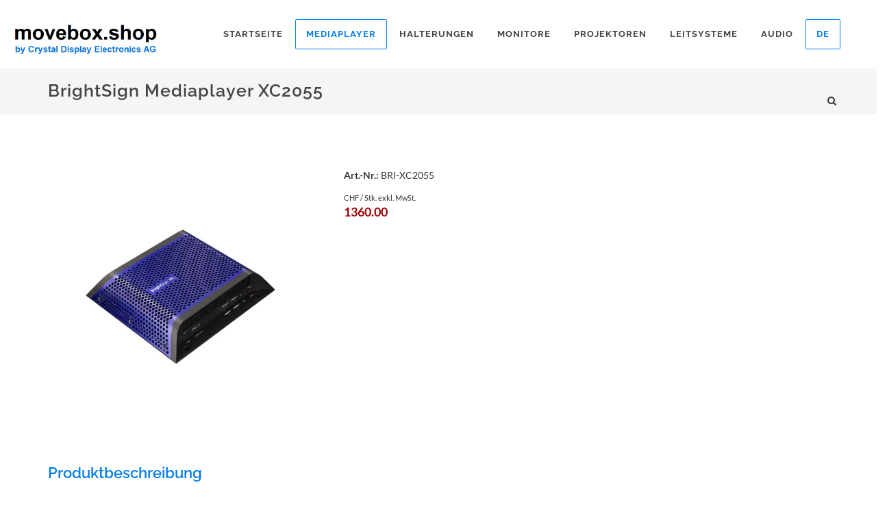

--- FILE ---
content_type: text/html; charset=utf-8
request_url: https://www.movebox.shop/de/mediaplayer/brightsign-mediaplayer/brightsign-mediaplayer-xc2055
body_size: 8456
content:
<!DOCTYPE html>
<html class="" lang="de">
    <head>
        <title>movebox.shop - BrightSign Mediaplayer XC2055</title>
        <meta http-equiv="Content-Type" content="text/html; charset=utf-8" />
        <meta name="format-detection" content="telephone=no"/>

            <meta name="generator" content="Rent-a-Shop (www.rent-a-shop.ch)" />
            <meta name="description" content="interaktive Digital Signage HD UHD 4K Mediaplayer, movebox, BrightSign, netzwerkfähige Mediaplayer, unsere Mediaplayer sind in verschiedenen Modellvarianten erhältlich, langjährige Erfahrung, professionelle und kompetente Beratung" />
            <meta name="viewport" content="width=device-width, initial-scale=1" />
            <link rel="canonical" href="https://www.movebox.shop/de/mediaplayer/brightsign-mediaplayer/brightsign-mediaplayer-xc2055" />

            <link rel="preload" href="/v251222153534/metades.sitemaker.core/TemplateManager/fonts/google/lato/S6u9w4BMUTPHh6UVSwiPGQ.woff2" as="font" type="font/woff2" crossorigin />
            <link rel="preload" href="/v251222153534/metades.sitemaker.core/TemplateManager/fonts/google/lato/S6u9w4BMUTPHh6UVSwaPGR_p.woff2" as="font" type="font/woff2" crossorigin />
            <link rel="preload" href="/v251222153534/metades.sitemaker.core/TemplateManager/fonts/google/lato/S6uyw4BMUTPHjx4wXg.woff2" as="font" type="font/woff2" crossorigin />
            <link rel="preload" href="/v251222153534/metades.sitemaker.core/TemplateManager/fonts/google/lato/S6uyw4BMUTPHjxAwXjeu.woff2" as="font" type="font/woff2" crossorigin />
            <link rel="preload" href="/v251222153534/metades.sitemaker.core/TemplateManager/fonts/google/lato/S6u9w4BMUTPHh7USSwiPGQ.woff2" as="font" type="font/woff2" crossorigin />
            <link rel="preload" href="/v251222153534/metades.sitemaker.core/TemplateManager/fonts/google/lato/S6u9w4BMUTPHh7USSwaPGR_p.woff2" as="font" type="font/woff2" crossorigin />
            <link rel="preload" href="/v251222153534/metades.sitemaker.core/TemplateManager/fonts/google/raleway/1Ptug8zYS_SKggPNyCMIT5lu.woff2" as="font" type="font/woff2" crossorigin />
            <link rel="preload" href="/v251222153534/metades.sitemaker.core/TemplateManager/fonts/google/raleway/1Ptug8zYS_SKggPNyC0ITw.woff2" as="font" type="font/woff2" crossorigin />


                <script src="/v251222153530/metades.web.core/js/metades/service.ajax.js"></script>
                <script defer src="/v251222153600/indiv.ras1/Move/Template/assets/scripts.js"></script>
                <script defer src="/v251222153530/metades.web.core/js/metades/metades.web.core.js"></script>
                <script src="/v251222153530/metades.web.core/js/jquery3.js"></script>
                <script src="/v251222153530/metades.web.core/js/jquery-migrate.min.js"></script>
                <script defer src="/v251222153530/metades.web.core/FileSystem/js/general-functions.js"></script>
                <script defer src="/v251222153558/ras.managed-templates/semican/jsbundle.js"></script>
                <script defer src="/v251222153534/metades.sitemaker.core/js/msw-search.js"></script>
                <script defer src="/v251222153558/ras.managed-templates/semican/js/semican.js"></script>
                <script defer src="/v251222153530/metades.web.core/js/slimbox2/slimbox2.js"></script>

         
            <link href="/v251222153534/metades.sitemaker.core/TemplateManager/fonts/google/lato/lato.css" rel="stylesheet" type="text/css" media="all" />
            <link href="/v251222153534/metades.sitemaker.core/TemplateManager/fonts/google/raleway/raleway.css" rel="stylesheet" type="text/css" media="all" />
            <link href="/v251222153534/metades.sitemaker.core/Widgets/Image/ImageStyle.css" rel="stylesheet" type="text/css" media="all" />
            <link href="/v251222153530/metades.web.core/Data/Forms/FormStyles.css" rel="stylesheet" type="text/css" media="all" />
            <link href="/v251222153542/metades.shop/Widget/shop.css" rel="stylesheet" type="text/css" media="all" />
            <link href="/v251222153558/ras.managed-templates/common-style.css" rel="stylesheet" type="text/css" media="all" />
            <link href="/v251222153558/ras.managed-templates/semican/css/sm-grid.less.css" rel="stylesheet" type="text/css" media="all" />
            <link href="/tmstyles/v251115010251/38d5d6ee-bc82-4c13-8a11-3a3a791b0afb.css" rel="stylesheet" type="text/css" media="all" />

            <style>
                .mwfs-tiny-image-plugin .ajax-module-container{padding:10px}.imgbaseline{vertical-align:baseline}.imgtop{vertical-align:top}.imgmiddle{vertical-align:middle}.imgbottom{vertical-align:bottom}.imgtexttop{vertical-align:text-top}.imgtextbottom{vertical-align:text-bottom}.imgleft{float:left;clear:left;margin-bottom:5px;margin-right:10px}.imgright{float:right;clear:right;margin-bottom:5px;margin-left:10px}.rt-smallfs{font-size:90%}.rt-vsmallfs{font-size:80%}.rt-normalfs{font-size:100%}.rt-bigfs{font-size:120%}.rt-vbigfs{font-size:140%}.rt-bigfs *,.rt-normalfs *,.rt-smallfs *,.rt-vbigfs *,.rt-vsmallfs *{font-size:inherit}
            </style>
            <style>
                .msw-listnav ul,.msw-listnav ul li{list-style-type:none;margin:0;padding:0}.msw-listnav ul ul{margin:0;padding:0 0 0 20px}
            </style>
            <style>
                @media (max-width: 991px) {  .tpl #primary-menu > ul, .tpl #primary-menu > div > ul {    display:none;  }}.tpl-semican *:not(.swiper-wrapper) {  -webkit-transition: none !important;  -o-transition: none !important;  transition: none !important;}.tpl-semican .swiper-wrapper {  height:inherit;}.tpl-semican .swiper_wrapper > .swiper-container > .swiper-wrapper > .swiper-slide {  height:inherit;  width:inherit;}.tpl-semican #top-cart .top-cart-content,.tpl-semican #top-login .top-login-content {  opacity:0;}.tpl .mshop.charsearch .is-closed .chars-values {    display: none;}
            </style>
        
            <script>
                //<![CDATA[ 
                mwc_service_meta_appid = "4a070e45-e9c1-4b84-afe0-83fbdff81e52"
                //]]>
            </script>
            <script>
                //<![CDATA[ 
                mwc_service_meta_appsubpath = ""
                //]]>
            </script>
            <script>
                //<![CDATA[ 
                $(document).ready(function(){$('.product-detail-head-section select[name=shop-basket-variant]').change(function() {$('input[name=shop-basket-variant]').val($(this).val());}).trigger('change');});
                //]]>
            </script>

            <script>
                document.addEventListener("DOMContentLoaded", function () {
mwcClientCode.Execute("Metades.Sitemaker.CMS.ICmsPageContext", "EnterPage",  [ "38d5d6ee-bc82-4c13-8a11-3a3a791b0afb" ] );                });
            </script>

<meta property="og:type" content="product">
<meta property="og:title" content="BrightSign Mediaplayer XC2055">
<meta property="og:url" content="https://www.movebox.shop/de/mediaplayer/brightsign-mediaplayer/brightsign-mediaplayer-xc2055">
<meta property="og:description" content="BrightSign Mediaplayer XC2055">
<meta property="og:image" content="https://www.movebox.shop/files/v231018173040/shop/XC2055 formatiert.jpg">
<meta property="product:price:amount" content="1360.00"><meta property="product:price:currency" content="CHF"><style>
.product-list.product-list-base {
  display: flex;
  flex-wrap: wrap;
}
</style>
<meta name="google-site-verification" content="6ctJ5x30U2zjG4R4ZNGv6wbDaPUcX3vKjr4lfXrKSv4" />    </head>

    <body class="page-frame stretched no-transition">
        



<div class="tpl tpl-semican">
    <div class="stretched no-transition">
        <!-- Document Wrapper
        ============================================= -->
        <div id="wrapper" class="clearfix">

            <!-- Header
            ============================================= -->
            <header id="header" class="full-header header-look">

                <div id="header-wrap">

                    <div class="container clearfix">

                        <div id="primary-menu-trigger"><i class="fa fa-bars"></i></div>

                        <!-- Logo
                        ============================================= -->
                        <div id="logo">
                            

                            


    <a href="/" class="standard-logo"><img src="/files/v200616085534/upload/Logo%20movebox.shop.png.res-x.png" width="673" height="200" alt="Logo" /><span></span></a>


                        </div><!-- #logo end -->
                        <!-- Primary Navigation
                        ============================================= -->
                        <nav id="primary-menu" class="nav-look">
                            <ul><li class=" "><a href="/de" ><div>Startseite</div></a></li><li class="current "><a href="/de/mediaplayer" ><div>Mediaplayer</div></a><ul><li class="current "><a href="/de/mediaplayer/brightsign-mediaplayer" ><div>BrightSign Mediaplayer</div></a></li><li class=" "><a href="/de/mediaplayer/hd-mediaplayer" ><div>HD Mediaplayer</div></a></li><li class=" "><a href="/de/mediaplayer/uhd-mediaplayer" ><div>UHD Mediaplayer</div></a></li><li class=" "><a href="/de/mediaplayer/oem-hd-mediaplayer" ><div>OEM HD Mediaplayer</div></a></li><li class=" "><a href="/de/mediaplayer/zubehoer-fuer-mediaplayer" ><div>Zubeh&#246;r</div></a><ul><li class=" "><a href="/de/mediaplayer/zubehoer-fuer-mediaplayer/speichermedien" ><div>Speichermedien</div></a></li><li class=" "><a href="/de/mediaplayer/zubehoer-fuer-mediaplayer/tasten-sensoren-und-boards" ><div>Tasten, Sensoren und Boards</div></a></li><li class=" "><a href="/de/mediaplayer/zubehoer-fuer-mediaplayer/dmx-gerate" ><div>DMX Ger&#228;te</div></a></li><li class=" "><a href="/de/mediaplayer/zubehoer-fuer-mediaplayer/rfid-mediaplayer-kit" ><div>RFID Mediaplayer Kit</div></a></li></ul></li></ul></li><li class=" "><a href="/de/halterungen" ><div>Halterungen</div></a><ul><li class=" "><a href="/de/halterungen/wandhalterungen" ><div>Wandhalterungen</div></a></li><li class=" "><a href="/de/halterungen/deckenhalterungen" ><div>Deckenhalterungen</div></a></li><li class=" "><a href="/de/halterungen/monitorstander" ><div>Monitorst&#228;nder</div></a></li><li class=" "><a href="/de/halterungen/tischhalterungen" ><div>Tischhalterungen</div></a></li></ul></li><li class=" "><a href="/de/monitore" ><div>Monitore</div></a><ul><li class=" "><a href="/de/monitore/kleine-monitore" ><div>Kleine Monitore</div></a><ul><li class=" "><a href="/de/monitore/kleine-monitore/lcd-monitore" ><div>LCD Monitore</div></a></li><li class=" "><a href="/de/monitore/kleine-monitore/open-frame-monitore" ><div>Open Frame Monitore</div></a></li><li class=" "><a href="/de/monitore/kleine-monitore/chassis-monitore" ><div>Chassis Monitore</div></a></li><li class=" "><a href="/de/monitore/kleine-monitore/rack-mount-monitore" ><div>Rack Mount Monitore</div></a></li><li class=" "><a href="/de/monitore/kleine-monitore/panel-mount-monitore" ><div>Panel Mount Monitore</div></a></li></ul></li><li class=" "><a href="/de/monitore/4k-uhd-monitore" ><div>4K UHD Monitore</div></a></li><li class=" "><a href="/de/monitore/touch-screen-monitore" ><div>Touch Screen Monitore</div></a><ul><li class=" "><a href="/de/monitore/touch-screen-monitore/lcd-touch-screens" ><div>LCD Touch Screens</div></a></li><li class=" "><a href="/de/monitore/touch-screen-monitore/open-frame-touch-screens" ><div>Open Frame Touch Screens</div></a></li><li class=" "><a href="/de/monitore/touch-screen-monitore/touch-screens-signage" ><div>Touch Screens Signage</div></a></li><li class=" "><a href="/de/monitore/touch-screen-monitore/medical-touch-screens" ><div>Medical Touch Screens</div></a></li></ul></li><li class=" "><a href="/de/monitore/sonderformen" ><div>Sonderformen</div></a></li><li class=" "><a href="/de/monitore/video-displays" ><div>Video Displays</div></a></li><li class=" "><a href="/de/monitore/transparente-monitore" ><div>Transparente Monitore</div></a></li><li class=" "><a href="/de/monitore/e-ink-farbdisplays" ><div>E-INK Farbdisplays</div></a></li></ul></li><li class=" "><a href="/de/projektoren" ><div>Projektoren</div></a><ul><li class=" "><a href="/de/projektoren/full-hd-videoprojektoren" ><div>Full HD Videoprojektoren</div></a><ul><li class=" "><a href="/de/projektoren/full-hd-videoprojektoren/standard-projektoren" ><div>Standard Projektoren</div></a></li><li class=" "><a href="/de/projektoren/full-hd-videoprojektoren/kurzdistanz-projektoren" ><div>Kurzdistanz Projektoren</div></a></li><li class=" "><a href="/de/projektoren/full-hd-videoprojektoren/ultra-kurzdistanz-projektoren" ><div>Ultra Kurzdistanz Projektoren</div></a></li></ul></li><li class=" "><a href="/de/projektoren/4k-uhd-videoprojektoren" ><div>4K UHD Videoprojektoren</div></a><ul><li class=" "><a href="/de/projektoren/4k-uhd-videoprojektoren/standard-projektoren" ><div>Standard Projektoren</div></a></li></ul></li></ul></li><li class=" "><a href="/de/leitsysteme" ><div>Leitsysteme</div></a><ul><li class=" "><a href="/de/leitsysteme/leander" ><div>LEANDER</div></a></li></ul></li><li class=" "><a href="/de/audio" ><div>Audio</div></a><ul><li class=" "><a href="/de/audio/horstation-losonnante" ><div>H&#246;rstation Losonnante</div></a></li><li class=" "><a href="/de/audio/einhandhorer" ><div>Einhandh&#246;rer</div></a><ul><li class=" "><a href="/de/audio/einhandhorer/via-einhandhorer" ><div>VIA Einhandh&#246;rer</div></a></li><li class=" "><a href="/de/audio/einhandhorer/uso-einhandhorer" ><div>USO Einhandh&#246;rer</div></a></li><li class=" "><a href="/de/audio/einhandhorer/plux-einhandhorer" ><div>PLUX Einhandh&#246;rer</div></a></li><li class=" "><a href="/de/audio/einhandhorer/horknubbel" ><div>H&#246;rknubbel</div></a></li></ul></li><li class=" "><a href="/de/audio/kopfhoerer" ><div>Kopfh&#246;rer</div></a></li><li class=" "><a href="/de/audio/retro-telefonhorer" ><div>Retro Telefonh&#246;rer</div></a></li><li class=" "><a href="/de/audio/audioplayer" ><div>Audioplayer</div></a></li><li class=" "><a href="/de/audio/lautsprecher" ><div>Lautsprecher</div></a></li><li class=" "><a href="/de/audio/horstationen" ><div>H&#246;rstationen</div></a></li><li class=" "><a href="/de/audio/audio-mobel" ><div>Audio M&#246;bel</div></a></li></ul></li><li class="current "><a href="/de/mediaplayer/brightsign-mediaplayer/brightsign-mediaplayer-xc2055" ><div>DE</div></a></li><li class=" "><a href="/en/mediaplayers/brightsign-mediaplayers/brightsign-mediaplayer-xc2055" ><div>EN</div></a></li><li class=" "><a href="/de/login" ><div>Login</div></a></li></ul>

                                <!-- Top Cart
                                ============================================= -->
                                <div id="top-cart">
                                    



<a href="#" id="top-cart-trigger"><i class="fa fa-shopping-cart"></i><span>0</span></a>
<div class="top-cart-content">
    <div class="top-cart-title">
        <h4>Warenkorb</h4>
    </div>
    <div class="top-cart-items">
    </div>
    <div class="top-cart-action clearfix">
            <span class="fleft top-checkout-price">CHF  <span>0.00</span></span>
<input type="button" class="button button button-3d button-small nomargin fright" value="Anzeigen" onclick="javascript:location.href=&#39;/de/warenkorb&#39;;return false;" />    </div>
</div>

                                </div><!-- #top-cart end -->
                                <!-- Top Login
                                ============================================= -->
                                <div id="top-login" data-currentusername="" data-currentFirstname="" data-currentLastname="">
                                    <a href="#" id="top-login-trigger"><i class="fa fa-user"></i></a>
                                    <div class="top-login-content">
                                        <div id="rpc-62a92f9e-fbe3-43ca-b126-2df340348df4">


<div class="module-frame mauth mauth-login">
<form action="/de/mediaplayer/brightsign-mediaplayer/brightsign-mediaplayer-xc2055" method="post" enctype="multipart/form-data">





    <div class="jowiefu">
        E-Mail: <input type="text" name="email" value="" autocomplete="off" />
        <input type="hidden" name="B4ABB189-1EF6-4181-920C-8C45BF1CC279" value="spam-filter-active" />
    </div>

    <table class="mwc-tableform">
                <tr class="val-login Username">
                        <td class="title-cell " data-title="Benutzername">Benutzername</td>
                    <td class="value-cell " colspan="1">
                            <div class="value-cell-item value-without-language">
                                


<input type="text" class="text " name="login.Username" value="" style=" " />
                            </div>

                    </td>
                </tr>
                <tr class="val-login Password">
                        <td class="title-cell " data-title="Passwort">Passwort</td>
                    <td class="value-cell " colspan="1">
                            <div class="value-cell-item value-without-language">
                                


    <input type="password" class="text " name="login.Password" value="" style=" " autocomplete="new-password" />

                            </div>

                    </td>
                </tr>
                <tr class="val-login Autologin">
                        <td class="title-cell " data-title=""></td>
                    <td class="value-cell " colspan="1">
                            <div class="value-cell-item value-without-language">
                                



<div class="checkbox-frame">
    <input type="checkbox" id="idvas21" class="checkbox " name="login.Autologin" value="True" style=""  /> <label for="idvas21">Angemeldet bleiben</label>
</div>
                            </div>

                    </td>
                </tr>


    </table>        <div class="mwc-form-submit">
<input type="hidden" name="actionurl::61a5010f-73cf-4500-b787-be89b0cc48fb" value="/de/mediaplayer/brightsign-mediaplayer/brightsign-mediaplayer-xc2055/head-login/submitlogin?RedirectUrl=/de/mediaplayer/brightsign-mediaplayer/brightsign-mediaplayer-xc2055" /><input type="submit" name="action::61a5010f-73cf-4500-b787-be89b0cc48fb" value="Anmelden" onclick="rpcSubmit(&quot;rpc-62a92f9e-fbe3-43ca-b126-2df340348df4&quot;, &quot;/de/mediaplayer/brightsign-mediaplayer/brightsign-mediaplayer-xc2055/head-login/submitlogin?RedirectUrl=/de/mediaplayer/brightsign-mediaplayer/brightsign-mediaplayer-xc2055&quot;, &quot;&quot;, {&quot;X-MWC-ModuleRpcSource&quot;:&quot;/de/mediaplayer/brightsign-mediaplayer/brightsign-mediaplayer-xc2055/head-login/login&quot;}, this);return false;" class="button " />        </div>
</form></div></div>
                                    </div>
                                </div><!-- #top-login end -->
                                <!-- Top Search
                                ============================================= -->
                                <div id="top-search">
                                    <a href="#" id="top-search-trigger"><i class="fa fa-search"></i><i class="fa fa-times"></i></a>
                                    <form action="/" method="get" onsubmit="return false;">
                                        <input type="text" name="Query" class="form-control msw-search-suggestion" data-searchlanguage="de" data-suggestionenabled="False" autocomplete="off" value="" placeholder="Eingeben und Enter dr&#252;cken..." />
                                    </form>
                                </div><!-- #top-search end -->

                        </nav><!-- #primary-menu end -->
                    </div>
                </div>
            </header><!-- #header end -->

            <div class="clearfix tpl-content semican-teaser-area tpl-teaser-area msw-page-area" data-msw-page-area="5ff76247-ffbd-4a9d-ad84-8ce2c619b992" data-mse-page-section="teaser">
                
            </div>

                <section class="pagetitle-look" id="page-title">
                    <div class="container clearfix">
                        <h1>BrightSign Mediaplayer XC2055</h1>

                        

                    </div>
                </section>

            <!-- Content
            ============================================= -->
            <section id="content">
                <div class="content-wrap">
                    <div class="tpl-content msw-page-area" data-msw-page-area="5ff76247-ffbd-4a9d-ad84-8ce2c619b992" data-mse-page-section="main" role="main">



<div class="msw-sub-area widget-container-3015754c-8d1d-47d0-80bc-58e270faa26c" data-mse-containerid="3015754c-8d1d-47d0-80bc-58e270faa26c">
    


<div class="container clearfix layout-1col">
    <div class="clearfix">
        <div class="tpl-content semican-main-area tpl-main-area">
            <div class="col_full msw-container"  data-mse-containerid="main">



<div class="col_full msw-block-area" data-mse-containerid="c688f58b-086b-4b6e-b5dd-861d386d0639">
    <div class="content-frame widget-container-c688f58b-086b-4b6e-b5dd-861d386d0639">
        <div class="content-output">
            



<!-- __________________________________________________ Start Product Header -->
<div class="mshop">
    <div class="product-details-widget">
        <svg class="product-flag-template">
            <defs>
                <filter id="idnzjr7" x="0" y="0" width="200%" height="200%" color-interpolation-filters="sRGB">
                    <feOffset result="offOut" in="SourceAlpha" dx="-10" dy="25"></feOffset>
                    <feColorMatrix result="matrixOut" in="offOut" type="matrix"
                                   values="0 0 0 0 0.5
							            0 0 0 0 0.5
							            0 0 0 0 0.5
							            0 0 0 1 0"></feColorMatrix>
                    <feGaussianBlur result="blurOut" in="matrixOut" stdDeviation="30"></feGaussianBlur>
                    <feBlend in="SourceGraphic" in2="blurOut" mode="normal"></feBlend>
                </filter>
            </defs>
        </svg>

        <div class="product-detail-head-section">
            <div class="product-detail-head-section-two-blocks-left">
                <div class="product-detail-mainimage">
                    



<a href="/files/v231018173040/shop/XC2055%20formatiert.jpg.res-x.webp" title="" rel="lightbox[id54whd]"><img src="[data-uri]" data-realsrc="/files/v231018173040/shop/XC2055%20formatiert.jpg.res-500x500.webp" width="500" height="500" alt="XC2055 formatiert.jpg"  style="aspect-ratio:800 / 800"/></a>
                </div>
                <div class="product-detail-additional-images">
                </div>
            </div>
            <div class="product-detail-head-section-two-blocks-right">
                    <div class="meta-data-block">
                        <div class="meta-data-common">
                                    <span class="meta-data-title">Art.-Nr.:</span>&nbsp;<span class="meta-data-content">BRI-XC2055</span><br />
                        </div>
                        <div class="meta-data-characteristics">
                        </div>
                            <div class="meta-data-bulkprices">
                            </div>
                    </div>

                        <div class="price-block">
                            <div class="price-currency-price-unit"><span> </span>CHF / Stk. exkl. MwSt.</div>
                            <div class="price-value">
                                <span class="price-discounted">1360.00</span>
                            </div>
                        </div>




            </div>
            <div style="clear: both;"></div>
        </div>
        <!-- __________________________________________________ END Product Header -->


            <h2>Produktbeschreibung</h2>
            <div><p class="MsoNormal" style="text-align: justify;"><span style="font-size: 10.0pt; line-height: 115%; font-family: 'Arial','sans-serif'; color: #444444; background: white;"><span style="color: #444444; font-family: Arial, sans-serif;">BrightSign Mediaplayer XC2055</span></span></p></div>
            <br />


                <h2>Zus&#228;tzliche Produktinformationen</h2>
                <ul class="additional-product-information">
                            <li><a href="/files/v231018163516/PDF Dateien/Mediaplayer/BrightSign Mediaplayer/PDF Dateien/XC2055_XC4055.pdf" target="_blank">XC2055_XC4055.pdf</a></li>
                </ul>



    </div>
</div>
<script type="application/ld+json">
    {
	  "@context": "http://schema.org",
          "@type": "Product",
          "image": "https://www.movebox.shop/files/v231018173040/shop/XC2055 formatiert.jpg",
          
          
          
          "url": "https://www.movebox.shop/de/mediaplayer/brightsign-mediaplayer/brightsign-mediaplayer-xc2055",
          "name": "BrightSign Mediaplayer XC2055",
          "sku": "BRI-XC2055",
          "description": "BrightSign Mediaplayer XC2055",
	      "offers": {
	          "@type": "Offer",
              "url": "https://www.movebox.shop/de/mediaplayer/brightsign-mediaplayer/brightsign-mediaplayer-xc2055",
	          "price": "1360.00", "priceCurrency": "CHF",
	          "availability": "http://schema.org/InStock",
              "priceValidUntil": "2027-01-14",
              "itemCondition": "https://schema.org/NewCondition"
	      }
    }
    </script>
        </div>
    </div>
</div>
            </div>
        </div>
    </div>
</div>
</div>                    </div>
                </div>

            </section><!-- #content end -->
            <!-- Footer
            ============================================= -->
            <footer id="footer" class="dark">

                    <div class="container">

                        <!-- Footer Widgets
                        ============================================= -->
                        <div class="footer-widgets-wrap clearfix">

                            <div class="brick semican-footer-brick">
                                <div class="brick-content">
                                    <div class="brick-3319c39d-0a75-45c6-8484-7901583d7a8c">
                                            <div class="widget-container-3319c39d-0a75-45c6-8484-7901583d7a8c">
                                                <div class="msw-html"><p>Crystal Display Electronics AG<br>
Zürcherstrasse 37a<br>
8852 Altendorf<br>
Switzerland</p>

<p>Mail: sales@movebox.shop<br>
Telefon: 0041 (0) 55 451 54 54</p></div>
                                            </div>
                                    </div>
                                </div>
                            </div>

                        </div><!-- .footer-widgets-wrap end -->

                    </div>

                <!-- Copyrights
                ============================================= -->
                <div id="copyrights" class="footnotes">

                    <div class="container clearfix">

                        <div class="col_half">
                            <div class="brick semican-left-footnote-brick">
                                <div class="brick-content">
                                    <div class="brick-c4a95787-582e-43d8-9b2d-1edadaff31dd">
                                            <div class="widget-container-c4a95787-582e-43d8-9b2d-1edadaff31dd">
                                                <div class="msw-richtext richtext module-frame"><p>&copy; 2020 Crystal Display Electronics AG&nbsp;- Alle Rechte vorbehalten</p></div>
                                            </div>
                                    </div>
                                </div>
                            </div>
                        </div>

                        <div class="col_half col_last tright">
                            <div class="brick semican-right-footnote-brick">
                                <div class="brick-content">
                                    <div class="brick-fc870e2d-1bae-4d38-bece-705d4579d6be">
                                            <div class="widget-container-fc870e2d-1bae-4d38-bece-705d4579d6be">
                                                <div class="msw-listnav module-frame"><ul><li class="   "><a href="/de/kontakt" class="  " >Kontakt</a></li><li class="   "><a href="/de/uber-uns" class="  " >&#220;ber uns</a></li><li class="   "><a href="/de/agb" class="  " >AGB</a></li></ul><div class="end-of-nav"></div></div>
                                            </div>
                                    </div>
                                </div>
                            </div>
                        </div>

                    </div>

                </div><!-- #copyrights end -->

            </footer><!-- #footer end -->

        </div><!-- #wrapper end -->
        <!-- Go To Top
        ============================================= -->
        <div id="gotoTop" class="fa fa-chevron-up"></div>

        <script src="/v251222153558/ras.managed-templates/semican/js/functions.js"></script>


    </div>
</div><div class="msa-generator-teaser"><span>Software: <a href="https://www.rent-a-shop.ch?utm_source=raslink&utm_medium=link&utm_campaign=linkfooterras&utm_id=linkfooterras" target="_blank">Rent-a-Shop.ch</a></span></div>
            <link href="/v251222153530/metades.web.core/Stylesheets/font-awesome4/css/font-awesome.css" rel="stylesheet" type="text/css" media="all" />
            <link href="/v251222153534/metades.sitemaker.core/style/msa-generator-teaser.css" rel="stylesheet" type="text/css" media="all" />
            <link href="/v251222153530/metades.web.core/js/slimbox2/slimbox2.css" rel="stylesheet" type="text/css" media="all" />
    </body>
</html>

--- FILE ---
content_type: text/css
request_url: https://www.movebox.shop/v251222153558/ras.managed-templates/semican/css/sm-grid.less.css
body_size: 38338
content:
.mgrid:before,.mgrid:after{content:"";display:table;clear:both}.mgrid *{box-sizing:border-box}.mgrid .mgrid-item{float:left;min-height:1px;width:100%}.mgrid-1 .mgrid-item{width:100%}.mgrid-1 .mgrid-item:nth-child(1n+1){clear:both}.mgrid-2 .mgrid-item{width:50%}.mgrid-2 .mgrid-item:nth-child(2n+1){clear:both}.mgrid-3 .mgrid-item{width:33.333333333%}.mgrid-3 .mgrid-item:nth-child(3n+1){clear:both}.mgrid-4 .mgrid-item{width:25%}.mgrid-4 .mgrid-item:nth-child(4n+1){clear:both}.mgrid-5 .mgrid-item{width:20%}.mgrid-5 .mgrid-item:nth-child(5n+1){clear:both}.mgrid-6 .mgrid-item{width:16.666666667%}.mgrid-6 .mgrid-item:nth-child(6n+1){clear:both}@media (min-width:1200px){.tpl-semican .layout-1col .semican-main-area .mgrid-150 .mgrid-item{width:16.666666667%}.tpl-semican .layout-1col .semican-main-area .mgrid-150 .mgrid-item:nth-child(6n+1){clear:both}.tpl-semican .layout-1col .semican-main-area .mgrid-150.mgrid{margin-left:-8px;margin-right:-8px}.tpl-semican .layout-1col .semican-main-area .mgrid-150 .mgrid-item{padding-right:8px;padding-left:8px;margin-bottom:16px}.tpl-semican .layout-1col .semican-main-area .mgrid-200 .mgrid-item{width:20%}.tpl-semican .layout-1col .semican-main-area .mgrid-200 .mgrid-item:nth-child(5n+1){clear:both}.tpl-semican .layout-1col .semican-main-area .mgrid-200.mgrid{margin-left:-8px;margin-right:-8px}.tpl-semican .layout-1col .semican-main-area .mgrid-200 .mgrid-item{padding-right:8px;padding-left:8px;margin-bottom:16px}.tpl-semican .layout-1col .semican-main-area .mgrid-250 .mgrid-item{width:25%}.tpl-semican .layout-1col .semican-main-area .mgrid-250 .mgrid-item:nth-child(4n+1){clear:both}.tpl-semican .layout-1col .semican-main-area .mgrid-250.mgrid{margin-left:-8px;margin-right:-8px}.tpl-semican .layout-1col .semican-main-area .mgrid-250 .mgrid-item{padding-right:8px;padding-left:8px;margin-bottom:16px}.tpl-semican .layout-1col .semican-main-area .mgrid-300 .mgrid-item{width:33.333333333%}.tpl-semican .layout-1col .semican-main-area .mgrid-300 .mgrid-item:nth-child(3n+1){clear:both}.tpl-semican .layout-1col .semican-main-area .mgrid-300.mgrid{margin-left:-8px;margin-right:-8px}.tpl-semican .layout-1col .semican-main-area .mgrid-300 .mgrid-item{padding-right:8px;padding-left:8px;margin-bottom:16px}.tpl-semican .layout-1col .semican-main-area .mgrid-400 .mgrid-item{width:50%}.tpl-semican .layout-1col .semican-main-area .mgrid-400 .mgrid-item:nth-child(2n+1){clear:both}.tpl-semican .layout-1col .semican-main-area .mgrid-400.mgrid{margin-left:-8px;margin-right:-8px}.tpl-semican .layout-1col .semican-main-area .mgrid-400 .mgrid-item{padding-right:8px;padding-left:8px;margin-bottom:16px}.tpl-semican .layout-1col .semican-main-area .mgrid-150-twin .mgrid-item{width:16.666666667%}.tpl-semican .layout-1col .semican-main-area .mgrid-150-twin .mgrid-item:nth-child(6n+1){clear:both}.tpl-semican .layout-1col .semican-main-area .mgrid-150-twin.mgrid{margin-left:-8px;margin-right:-8px}.tpl-semican .layout-1col .semican-main-area .mgrid-150-twin .mgrid-item{padding-right:8px;padding-left:8px;margin-bottom:16px}.tpl-semican .layout-1col .semican-main-area .mgrid-200-twin .mgrid-item{width:25%}.tpl-semican .layout-1col .semican-main-area .mgrid-200-twin .mgrid-item:nth-child(4n+1){clear:both}.tpl-semican .layout-1col .semican-main-area .mgrid-200-twin.mgrid{margin-left:-8px;margin-right:-8px}.tpl-semican .layout-1col .semican-main-area .mgrid-200-twin .mgrid-item{padding-right:8px;padding-left:8px;margin-bottom:16px}.tpl-semican .layout-1col .semican-main-area .mgrid-250-twin .mgrid-item{width:25%}.tpl-semican .layout-1col .semican-main-area .mgrid-250-twin .mgrid-item:nth-child(4n+1){clear:both}.tpl-semican .layout-1col .semican-main-area .mgrid-250-twin.mgrid{margin-left:-8px;margin-right:-8px}.tpl-semican .layout-1col .semican-main-area .mgrid-250-twin .mgrid-item{padding-right:8px;padding-left:8px;margin-bottom:16px}.tpl-semican .layout-1col .semican-main-area .mgrid-300-twin .mgrid-item{width:50%}.tpl-semican .layout-1col .semican-main-area .mgrid-300-twin .mgrid-item:nth-child(2n+1){clear:both}.tpl-semican .layout-1col .semican-main-area .mgrid-300-twin.mgrid{margin-left:-8px;margin-right:-8px}.tpl-semican .layout-1col .semican-main-area .mgrid-300-twin .mgrid-item{padding-right:8px;padding-left:8px;margin-bottom:16px}.tpl-semican .layout-1col .semican-main-area .mgrid-400-twin .mgrid-item{width:50%}.tpl-semican .layout-1col .semican-main-area .mgrid-400-twin .mgrid-item:nth-child(2n+1){clear:both}.tpl-semican .layout-1col .semican-main-area .mgrid-400-twin.mgrid{margin-left:-8px;margin-right:-8px}.tpl-semican .layout-1col .semican-main-area .mgrid-400-twin .mgrid-item{padding-right:8px;padding-left:8px;margin-bottom:16px}.tpl-semican .layout-1col .semican-main-area .mgrid-150-triple .mgrid-item{width:16.666666667%}.tpl-semican .layout-1col .semican-main-area .mgrid-150-triple .mgrid-item:nth-child(6n+1){clear:both}.tpl-semican .layout-1col .semican-main-area .mgrid-150-triple.mgrid{margin-left:-8px;margin-right:-8px}.tpl-semican .layout-1col .semican-main-area .mgrid-150-triple .mgrid-item{padding-right:8px;padding-left:8px;margin-bottom:16px}.tpl-semican .layout-1col .semican-main-area .mgrid-200-triple .mgrid-item{width:33.333333333%}.tpl-semican .layout-1col .semican-main-area .mgrid-200-triple .mgrid-item:nth-child(3n+1){clear:both}.tpl-semican .layout-1col .semican-main-area .mgrid-200-triple.mgrid{margin-left:-8px;margin-right:-8px}.tpl-semican .layout-1col .semican-main-area .mgrid-200-triple .mgrid-item{padding-right:8px;padding-left:8px;margin-bottom:16px}.tpl-semican .layout-1col .semican-main-area .mgrid-250-triple .mgrid-item{width:33.333333333%}.tpl-semican .layout-1col .semican-main-area .mgrid-250-triple .mgrid-item:nth-child(3n+1){clear:both}.tpl-semican .layout-1col .semican-main-area .mgrid-250-triple.mgrid{margin-left:-8px;margin-right:-8px}.tpl-semican .layout-1col .semican-main-area .mgrid-250-triple .mgrid-item{padding-right:8px;padding-left:8px;margin-bottom:16px}.tpl-semican .layout-1col .semican-main-area .mgrid-300-triple .mgrid-item{width:33.333333333%}.tpl-semican .layout-1col .semican-main-area .mgrid-300-triple .mgrid-item:nth-child(3n+1){clear:both}.tpl-semican .layout-1col .semican-main-area .mgrid-300-triple.mgrid{margin-left:-8px;margin-right:-8px}.tpl-semican .layout-1col .semican-main-area .mgrid-300-triple .mgrid-item{padding-right:8px;padding-left:8px;margin-bottom:16px}.tpl-semican .layout-1col .semican-main-area .mgrid-400-triple .mgrid-item{width:100%}.tpl-semican .layout-1col .semican-main-area .mgrid-400-triple .mgrid-item:nth-child(1n+1){clear:both}.tpl-semican .layout-1col .semican-main-area .mgrid-400-triple.mgrid{margin-left:-8px;margin-right:-8px}.tpl-semican .layout-1col .semican-main-area .mgrid-400-triple .mgrid-item{padding-right:8px;padding-left:8px;margin-bottom:16px}.tpl-semican .layout-1col .semican-main-area .mgrid-150-tripletwin .mgrid-item{width:16.666666667%}.tpl-semican .layout-1col .semican-main-area .mgrid-150-tripletwin .mgrid-item:nth-child(6n+1){clear:both}.tpl-semican .layout-1col .semican-main-area .mgrid-150-tripletwin.mgrid{margin-left:-8px;margin-right:-8px}.tpl-semican .layout-1col .semican-main-area .mgrid-150-tripletwin .mgrid-item{padding-right:8px;padding-left:8px;margin-bottom:16px}.tpl-semican .layout-1col .semican-main-area .mgrid-200-tripletwin .mgrid-item{width:25%}.tpl-semican .layout-1col .semican-main-area .mgrid-200-tripletwin .mgrid-item:nth-child(4n+1){clear:both}.tpl-semican .layout-1col .semican-main-area .mgrid-200-tripletwin.mgrid{margin-left:-8px;margin-right:-8px}.tpl-semican .layout-1col .semican-main-area .mgrid-200-tripletwin .mgrid-item{padding-right:8px;padding-left:8px;margin-bottom:16px}.tpl-semican .layout-1col .semican-main-area .mgrid-250-tripletwin .mgrid-item{width:25%}.tpl-semican .layout-1col .semican-main-area .mgrid-250-tripletwin .mgrid-item:nth-child(4n+1){clear:both}.tpl-semican .layout-1col .semican-main-area .mgrid-250-tripletwin.mgrid{margin-left:-8px;margin-right:-8px}.tpl-semican .layout-1col .semican-main-area .mgrid-250-tripletwin .mgrid-item{padding-right:8px;padding-left:8px;margin-bottom:16px}.tpl-semican .layout-1col .semican-main-area .mgrid-300-tripletwin .mgrid-item{width:33.333333333%}.tpl-semican .layout-1col .semican-main-area .mgrid-300-tripletwin .mgrid-item:nth-child(3n+1){clear:both}.tpl-semican .layout-1col .semican-main-area .mgrid-300-tripletwin.mgrid{margin-left:-8px;margin-right:-8px}.tpl-semican .layout-1col .semican-main-area .mgrid-300-tripletwin .mgrid-item{padding-right:8px;padding-left:8px;margin-bottom:16px}.tpl-semican .layout-1col .semican-main-area .mgrid-400-tripletwin .mgrid-item{width:50%}.tpl-semican .layout-1col .semican-main-area .mgrid-400-tripletwin .mgrid-item:nth-child(2n+1){clear:both}.tpl-semican .layout-1col .semican-main-area .mgrid-400-tripletwin.mgrid{margin-left:-8px;margin-right:-8px}.tpl-semican .layout-1col .semican-main-area .mgrid-400-tripletwin .mgrid-item{padding-right:8px;padding-left:8px;margin-bottom:16px}}@media (max-width:1199px) and (min-width:992px){.tpl-semican .layout-1col .semican-main-area .mgrid-150 .mgrid-item{width:16.666666667%}.tpl-semican .layout-1col .semican-main-area .mgrid-150 .mgrid-item:nth-child(6n+1){clear:both}.tpl-semican .layout-1col .semican-main-area .mgrid-150.mgrid{margin-left:-8px;margin-right:-8px}.tpl-semican .layout-1col .semican-main-area .mgrid-150 .mgrid-item{padding-right:8px;padding-left:8px;margin-bottom:16px}.tpl-semican .layout-1col .semican-main-area .mgrid-200 .mgrid-item{width:25%}.tpl-semican .layout-1col .semican-main-area .mgrid-200 .mgrid-item:nth-child(4n+1){clear:both}.tpl-semican .layout-1col .semican-main-area .mgrid-200.mgrid{margin-left:-8px;margin-right:-8px}.tpl-semican .layout-1col .semican-main-area .mgrid-200 .mgrid-item{padding-right:8px;padding-left:8px;margin-bottom:16px}.tpl-semican .layout-1col .semican-main-area .mgrid-250 .mgrid-item{width:33.333333333%}.tpl-semican .layout-1col .semican-main-area .mgrid-250 .mgrid-item:nth-child(3n+1){clear:both}.tpl-semican .layout-1col .semican-main-area .mgrid-250.mgrid{margin-left:-8px;margin-right:-8px}.tpl-semican .layout-1col .semican-main-area .mgrid-250 .mgrid-item{padding-right:8px;padding-left:8px;margin-bottom:16px}.tpl-semican .layout-1col .semican-main-area .mgrid-300 .mgrid-item{width:33.333333333%}.tpl-semican .layout-1col .semican-main-area .mgrid-300 .mgrid-item:nth-child(3n+1){clear:both}.tpl-semican .layout-1col .semican-main-area .mgrid-300.mgrid{margin-left:-8px;margin-right:-8px}.tpl-semican .layout-1col .semican-main-area .mgrid-300 .mgrid-item{padding-right:8px;padding-left:8px;margin-bottom:16px}.tpl-semican .layout-1col .semican-main-area .mgrid-400 .mgrid-item{width:50%}.tpl-semican .layout-1col .semican-main-area .mgrid-400 .mgrid-item:nth-child(2n+1){clear:both}.tpl-semican .layout-1col .semican-main-area .mgrid-400.mgrid{margin-left:-8px;margin-right:-8px}.tpl-semican .layout-1col .semican-main-area .mgrid-400 .mgrid-item{padding-right:8px;padding-left:8px;margin-bottom:16px}.tpl-semican .layout-1col .semican-main-area .mgrid-150-twin .mgrid-item{width:16.666666667%}.tpl-semican .layout-1col .semican-main-area .mgrid-150-twin .mgrid-item:nth-child(6n+1){clear:both}.tpl-semican .layout-1col .semican-main-area .mgrid-150-twin.mgrid{margin-left:-8px;margin-right:-8px}.tpl-semican .layout-1col .semican-main-area .mgrid-150-twin .mgrid-item{padding-right:8px;padding-left:8px;margin-bottom:16px}.tpl-semican .layout-1col .semican-main-area .mgrid-200-twin .mgrid-item{width:25%}.tpl-semican .layout-1col .semican-main-area .mgrid-200-twin .mgrid-item:nth-child(4n+1){clear:both}.tpl-semican .layout-1col .semican-main-area .mgrid-200-twin.mgrid{margin-left:-8px;margin-right:-8px}.tpl-semican .layout-1col .semican-main-area .mgrid-200-twin .mgrid-item{padding-right:8px;padding-left:8px;margin-bottom:16px}.tpl-semican .layout-1col .semican-main-area .mgrid-250-twin .mgrid-item{width:50%}.tpl-semican .layout-1col .semican-main-area .mgrid-250-twin .mgrid-item:nth-child(2n+1){clear:both}.tpl-semican .layout-1col .semican-main-area .mgrid-250-twin.mgrid{margin-left:-8px;margin-right:-8px}.tpl-semican .layout-1col .semican-main-area .mgrid-250-twin .mgrid-item{padding-right:8px;padding-left:8px;margin-bottom:16px}.tpl-semican .layout-1col .semican-main-area .mgrid-300-twin .mgrid-item{width:50%}.tpl-semican .layout-1col .semican-main-area .mgrid-300-twin .mgrid-item:nth-child(2n+1){clear:both}.tpl-semican .layout-1col .semican-main-area .mgrid-300-twin.mgrid{margin-left:-8px;margin-right:-8px}.tpl-semican .layout-1col .semican-main-area .mgrid-300-twin .mgrid-item{padding-right:8px;padding-left:8px;margin-bottom:16px}.tpl-semican .layout-1col .semican-main-area .mgrid-400-twin .mgrid-item{width:50%}.tpl-semican .layout-1col .semican-main-area .mgrid-400-twin .mgrid-item:nth-child(2n+1){clear:both}.tpl-semican .layout-1col .semican-main-area .mgrid-400-twin.mgrid{margin-left:-8px;margin-right:-8px}.tpl-semican .layout-1col .semican-main-area .mgrid-400-twin .mgrid-item{padding-right:8px;padding-left:8px;margin-bottom:16px}.tpl-semican .layout-1col .semican-main-area .mgrid-150-triple .mgrid-item{width:16.666666667%}.tpl-semican .layout-1col .semican-main-area .mgrid-150-triple .mgrid-item:nth-child(6n+1){clear:both}.tpl-semican .layout-1col .semican-main-area .mgrid-150-triple.mgrid{margin-left:-8px;margin-right:-8px}.tpl-semican .layout-1col .semican-main-area .mgrid-150-triple .mgrid-item{padding-right:8px;padding-left:8px;margin-bottom:16px}.tpl-semican .layout-1col .semican-main-area .mgrid-200-triple .mgrid-item{width:33.333333333%}.tpl-semican .layout-1col .semican-main-area .mgrid-200-triple .mgrid-item:nth-child(3n+1){clear:both}.tpl-semican .layout-1col .semican-main-area .mgrid-200-triple.mgrid{margin-left:-8px;margin-right:-8px}.tpl-semican .layout-1col .semican-main-area .mgrid-200-triple .mgrid-item{padding-right:8px;padding-left:8px;margin-bottom:16px}.tpl-semican .layout-1col .semican-main-area .mgrid-250-triple .mgrid-item{width:33.333333333%}.tpl-semican .layout-1col .semican-main-area .mgrid-250-triple .mgrid-item:nth-child(3n+1){clear:both}.tpl-semican .layout-1col .semican-main-area .mgrid-250-triple.mgrid{margin-left:-8px;margin-right:-8px}.tpl-semican .layout-1col .semican-main-area .mgrid-250-triple .mgrid-item{padding-right:8px;padding-left:8px;margin-bottom:16px}.tpl-semican .layout-1col .semican-main-area .mgrid-300-triple .mgrid-item{width:33.333333333%}.tpl-semican .layout-1col .semican-main-area .mgrid-300-triple .mgrid-item:nth-child(3n+1){clear:both}.tpl-semican .layout-1col .semican-main-area .mgrid-300-triple.mgrid{margin-left:-8px;margin-right:-8px}.tpl-semican .layout-1col .semican-main-area .mgrid-300-triple .mgrid-item{padding-right:8px;padding-left:8px;margin-bottom:16px}.tpl-semican .layout-1col .semican-main-area .mgrid-400-triple .mgrid-item{width:100%}.tpl-semican .layout-1col .semican-main-area .mgrid-400-triple .mgrid-item:nth-child(1n+1){clear:both}.tpl-semican .layout-1col .semican-main-area .mgrid-400-triple.mgrid{margin-left:-8px;margin-right:-8px}.tpl-semican .layout-1col .semican-main-area .mgrid-400-triple .mgrid-item{padding-right:8px;padding-left:8px;margin-bottom:16px}.tpl-semican .layout-1col .semican-main-area .mgrid-150-tripletwin .mgrid-item{width:16.666666667%}.tpl-semican .layout-1col .semican-main-area .mgrid-150-tripletwin .mgrid-item:nth-child(6n+1){clear:both}.tpl-semican .layout-1col .semican-main-area .mgrid-150-tripletwin.mgrid{margin-left:-8px;margin-right:-8px}.tpl-semican .layout-1col .semican-main-area .mgrid-150-tripletwin .mgrid-item{padding-right:8px;padding-left:8px;margin-bottom:16px}.tpl-semican .layout-1col .semican-main-area .mgrid-200-tripletwin .mgrid-item{width:25%}.tpl-semican .layout-1col .semican-main-area .mgrid-200-tripletwin .mgrid-item:nth-child(4n+1){clear:both}.tpl-semican .layout-1col .semican-main-area .mgrid-200-tripletwin.mgrid{margin-left:-8px;margin-right:-8px}.tpl-semican .layout-1col .semican-main-area .mgrid-200-tripletwin .mgrid-item{padding-right:8px;padding-left:8px;margin-bottom:16px}.tpl-semican .layout-1col .semican-main-area .mgrid-250-tripletwin .mgrid-item{width:33.333333333%}.tpl-semican .layout-1col .semican-main-area .mgrid-250-tripletwin .mgrid-item:nth-child(3n+1){clear:both}.tpl-semican .layout-1col .semican-main-area .mgrid-250-tripletwin.mgrid{margin-left:-8px;margin-right:-8px}.tpl-semican .layout-1col .semican-main-area .mgrid-250-tripletwin .mgrid-item{padding-right:8px;padding-left:8px;margin-bottom:16px}.tpl-semican .layout-1col .semican-main-area .mgrid-300-tripletwin .mgrid-item{width:33.333333333%}.tpl-semican .layout-1col .semican-main-area .mgrid-300-tripletwin .mgrid-item:nth-child(3n+1){clear:both}.tpl-semican .layout-1col .semican-main-area .mgrid-300-tripletwin.mgrid{margin-left:-8px;margin-right:-8px}.tpl-semican .layout-1col .semican-main-area .mgrid-300-tripletwin .mgrid-item{padding-right:8px;padding-left:8px;margin-bottom:16px}.tpl-semican .layout-1col .semican-main-area .mgrid-400-tripletwin .mgrid-item{width:50%}.tpl-semican .layout-1col .semican-main-area .mgrid-400-tripletwin .mgrid-item:nth-child(2n+1){clear:both}.tpl-semican .layout-1col .semican-main-area .mgrid-400-tripletwin.mgrid{margin-left:-8px;margin-right:-8px}.tpl-semican .layout-1col .semican-main-area .mgrid-400-tripletwin .mgrid-item{padding-right:8px;padding-left:8px;margin-bottom:16px}}@media (max-width:991px) and (min-width:768px){.tpl-semican .layout-1col .semican-main-area .mgrid-150 .mgrid-item{width:20%}.tpl-semican .layout-1col .semican-main-area .mgrid-150 .mgrid-item:nth-child(5n+1){clear:both}.tpl-semican .layout-1col .semican-main-area .mgrid-150.mgrid{margin-left:-8px;margin-right:-8px}.tpl-semican .layout-1col .semican-main-area .mgrid-150 .mgrid-item{padding-right:8px;padding-left:8px;margin-bottom:16px}.tpl-semican .layout-1col .semican-main-area .mgrid-200 .mgrid-item{width:33.333333333%}.tpl-semican .layout-1col .semican-main-area .mgrid-200 .mgrid-item:nth-child(3n+1){clear:both}.tpl-semican .layout-1col .semican-main-area .mgrid-200.mgrid{margin-left:-8px;margin-right:-8px}.tpl-semican .layout-1col .semican-main-area .mgrid-200 .mgrid-item{padding-right:8px;padding-left:8px;margin-bottom:16px}.tpl-semican .layout-1col .semican-main-area .mgrid-250 .mgrid-item{width:50%}.tpl-semican .layout-1col .semican-main-area .mgrid-250 .mgrid-item:nth-child(2n+1){clear:both}.tpl-semican .layout-1col .semican-main-area .mgrid-250.mgrid{margin-left:-8px;margin-right:-8px}.tpl-semican .layout-1col .semican-main-area .mgrid-250 .mgrid-item{padding-right:8px;padding-left:8px;margin-bottom:16px}.tpl-semican .layout-1col .semican-main-area .mgrid-300 .mgrid-item{width:50%}.tpl-semican .layout-1col .semican-main-area .mgrid-300 .mgrid-item:nth-child(2n+1){clear:both}.tpl-semican .layout-1col .semican-main-area .mgrid-300.mgrid{margin-left:-8px;margin-right:-8px}.tpl-semican .layout-1col .semican-main-area .mgrid-300 .mgrid-item{padding-right:8px;padding-left:8px;margin-bottom:16px}.tpl-semican .layout-1col .semican-main-area .mgrid-400 .mgrid-item{width:100%}.tpl-semican .layout-1col .semican-main-area .mgrid-400 .mgrid-item:nth-child(1n+1){clear:both}.tpl-semican .layout-1col .semican-main-area .mgrid-400.mgrid{margin-left:-8px;margin-right:-8px}.tpl-semican .layout-1col .semican-main-area .mgrid-400 .mgrid-item{padding-right:8px;padding-left:8px;margin-bottom:16px}.tpl-semican .layout-1col .semican-main-area .mgrid-150-twin .mgrid-item{width:25%}.tpl-semican .layout-1col .semican-main-area .mgrid-150-twin .mgrid-item:nth-child(4n+1){clear:both}.tpl-semican .layout-1col .semican-main-area .mgrid-150-twin.mgrid{margin-left:-8px;margin-right:-8px}.tpl-semican .layout-1col .semican-main-area .mgrid-150-twin .mgrid-item{padding-right:8px;padding-left:8px;margin-bottom:16px}.tpl-semican .layout-1col .semican-main-area .mgrid-200-twin .mgrid-item{width:50%}.tpl-semican .layout-1col .semican-main-area .mgrid-200-twin .mgrid-item:nth-child(2n+1){clear:both}.tpl-semican .layout-1col .semican-main-area .mgrid-200-twin.mgrid{margin-left:-8px;margin-right:-8px}.tpl-semican .layout-1col .semican-main-area .mgrid-200-twin .mgrid-item{padding-right:8px;padding-left:8px;margin-bottom:16px}.tpl-semican .layout-1col .semican-main-area .mgrid-250-twin .mgrid-item{width:50%}.tpl-semican .layout-1col .semican-main-area .mgrid-250-twin .mgrid-item:nth-child(2n+1){clear:both}.tpl-semican .layout-1col .semican-main-area .mgrid-250-twin.mgrid{margin-left:-8px;margin-right:-8px}.tpl-semican .layout-1col .semican-main-area .mgrid-250-twin .mgrid-item{padding-right:8px;padding-left:8px;margin-bottom:16px}.tpl-semican .layout-1col .semican-main-area .mgrid-300-twin .mgrid-item{width:50%}.tpl-semican .layout-1col .semican-main-area .mgrid-300-twin .mgrid-item:nth-child(2n+1){clear:both}.tpl-semican .layout-1col .semican-main-area .mgrid-300-twin.mgrid{margin-left:-8px;margin-right:-8px}.tpl-semican .layout-1col .semican-main-area .mgrid-300-twin .mgrid-item{padding-right:8px;padding-left:8px;margin-bottom:16px}.tpl-semican .layout-1col .semican-main-area .mgrid-400-twin .mgrid-item{width:100%}.tpl-semican .layout-1col .semican-main-area .mgrid-400-twin .mgrid-item:nth-child(1n+1){clear:both}.tpl-semican .layout-1col .semican-main-area .mgrid-400-twin.mgrid{margin-left:-8px;margin-right:-8px}.tpl-semican .layout-1col .semican-main-area .mgrid-400-twin .mgrid-item{padding-right:8px;padding-left:8px;margin-bottom:16px}.tpl-semican .layout-1col .semican-main-area .mgrid-150-triple .mgrid-item{width:33.333333333%}.tpl-semican .layout-1col .semican-main-area .mgrid-150-triple .mgrid-item:nth-child(3n+1){clear:both}.tpl-semican .layout-1col .semican-main-area .mgrid-150-triple.mgrid{margin-left:-8px;margin-right:-8px}.tpl-semican .layout-1col .semican-main-area .mgrid-150-triple .mgrid-item{padding-right:8px;padding-left:8px;margin-bottom:16px}.tpl-semican .layout-1col .semican-main-area .mgrid-200-triple .mgrid-item{width:33.333333333%}.tpl-semican .layout-1col .semican-main-area .mgrid-200-triple .mgrid-item:nth-child(3n+1){clear:both}.tpl-semican .layout-1col .semican-main-area .mgrid-200-triple.mgrid{margin-left:-8px;margin-right:-8px}.tpl-semican .layout-1col .semican-main-area .mgrid-200-triple .mgrid-item{padding-right:8px;padding-left:8px;margin-bottom:16px}.tpl-semican .layout-1col .semican-main-area .mgrid-250-triple .mgrid-item{width:100%}.tpl-semican .layout-1col .semican-main-area .mgrid-250-triple .mgrid-item:nth-child(1n+1){clear:both}.tpl-semican .layout-1col .semican-main-area .mgrid-250-triple.mgrid{margin-left:-8px;margin-right:-8px}.tpl-semican .layout-1col .semican-main-area .mgrid-250-triple .mgrid-item{padding-right:8px;padding-left:8px;margin-bottom:16px}.tpl-semican .layout-1col .semican-main-area .mgrid-300-triple .mgrid-item{width:100%}.tpl-semican .layout-1col .semican-main-area .mgrid-300-triple .mgrid-item:nth-child(1n+1){clear:both}.tpl-semican .layout-1col .semican-main-area .mgrid-300-triple.mgrid{margin-left:-8px;margin-right:-8px}.tpl-semican .layout-1col .semican-main-area .mgrid-300-triple .mgrid-item{padding-right:8px;padding-left:8px;margin-bottom:16px}.tpl-semican .layout-1col .semican-main-area .mgrid-400-triple .mgrid-item{width:100%}.tpl-semican .layout-1col .semican-main-area .mgrid-400-triple .mgrid-item:nth-child(1n+1){clear:both}.tpl-semican .layout-1col .semican-main-area .mgrid-400-triple.mgrid{margin-left:-8px;margin-right:-8px}.tpl-semican .layout-1col .semican-main-area .mgrid-400-triple .mgrid-item{padding-right:8px;padding-left:8px;margin-bottom:16px}.tpl-semican .layout-1col .semican-main-area .mgrid-150-tripletwin .mgrid-item{width:25%}.tpl-semican .layout-1col .semican-main-area .mgrid-150-tripletwin .mgrid-item:nth-child(4n+1){clear:both}.tpl-semican .layout-1col .semican-main-area .mgrid-150-tripletwin.mgrid{margin-left:-8px;margin-right:-8px}.tpl-semican .layout-1col .semican-main-area .mgrid-150-tripletwin .mgrid-item{padding-right:8px;padding-left:8px;margin-bottom:16px}.tpl-semican .layout-1col .semican-main-area .mgrid-200-tripletwin .mgrid-item{width:33.333333333%}.tpl-semican .layout-1col .semican-main-area .mgrid-200-tripletwin .mgrid-item:nth-child(3n+1){clear:both}.tpl-semican .layout-1col .semican-main-area .mgrid-200-tripletwin.mgrid{margin-left:-8px;margin-right:-8px}.tpl-semican .layout-1col .semican-main-area .mgrid-200-tripletwin .mgrid-item{padding-right:8px;padding-left:8px;margin-bottom:16px}.tpl-semican .layout-1col .semican-main-area .mgrid-250-tripletwin .mgrid-item{width:50%}.tpl-semican .layout-1col .semican-main-area .mgrid-250-tripletwin .mgrid-item:nth-child(2n+1){clear:both}.tpl-semican .layout-1col .semican-main-area .mgrid-250-tripletwin.mgrid{margin-left:-8px;margin-right:-8px}.tpl-semican .layout-1col .semican-main-area .mgrid-250-tripletwin .mgrid-item{padding-right:8px;padding-left:8px;margin-bottom:16px}.tpl-semican .layout-1col .semican-main-area .mgrid-300-tripletwin .mgrid-item{width:50%}.tpl-semican .layout-1col .semican-main-area .mgrid-300-tripletwin .mgrid-item:nth-child(2n+1){clear:both}.tpl-semican .layout-1col .semican-main-area .mgrid-300-tripletwin.mgrid{margin-left:-8px;margin-right:-8px}.tpl-semican .layout-1col .semican-main-area .mgrid-300-tripletwin .mgrid-item{padding-right:8px;padding-left:8px;margin-bottom:16px}.tpl-semican .layout-1col .semican-main-area .mgrid-400-tripletwin .mgrid-item{width:100%}.tpl-semican .layout-1col .semican-main-area .mgrid-400-tripletwin .mgrid-item:nth-child(1n+1){clear:both}.tpl-semican .layout-1col .semican-main-area .mgrid-400-tripletwin.mgrid{margin-left:-8px;margin-right:-8px}.tpl-semican .layout-1col .semican-main-area .mgrid-400-tripletwin .mgrid-item{padding-right:8px;padding-left:8px;margin-bottom:16px}}@media (min-width:1200px){.tpl-semican .layout-1col-full .semican-main-area .mgrid-150 .mgrid-item{width:16.666666667%}.tpl-semican .layout-1col-full .semican-main-area .mgrid-150 .mgrid-item:nth-child(6n+1){clear:both}.tpl-semican .layout-1col-full .semican-main-area .mgrid-150.mgrid{margin-left:-8px;margin-right:-8px}.tpl-semican .layout-1col-full .semican-main-area .mgrid-150 .mgrid-item{padding-right:8px;padding-left:8px;margin-bottom:16px}.tpl-semican .layout-1col-full .semican-main-area .mgrid-200 .mgrid-item{width:16.666666667%}.tpl-semican .layout-1col-full .semican-main-area .mgrid-200 .mgrid-item:nth-child(6n+1){clear:both}.tpl-semican .layout-1col-full .semican-main-area .mgrid-200.mgrid{margin-left:-8px;margin-right:-8px}.tpl-semican .layout-1col-full .semican-main-area .mgrid-200 .mgrid-item{padding-right:8px;padding-left:8px;margin-bottom:16px}.tpl-semican .layout-1col-full .semican-main-area .mgrid-250 .mgrid-item{width:25%}.tpl-semican .layout-1col-full .semican-main-area .mgrid-250 .mgrid-item:nth-child(4n+1){clear:both}.tpl-semican .layout-1col-full .semican-main-area .mgrid-250.mgrid{margin-left:-8px;margin-right:-8px}.tpl-semican .layout-1col-full .semican-main-area .mgrid-250 .mgrid-item{padding-right:8px;padding-left:8px;margin-bottom:16px}.tpl-semican .layout-1col-full .semican-main-area .mgrid-300 .mgrid-item{width:25%}.tpl-semican .layout-1col-full .semican-main-area .mgrid-300 .mgrid-item:nth-child(4n+1){clear:both}.tpl-semican .layout-1col-full .semican-main-area .mgrid-300.mgrid{margin-left:-8px;margin-right:-8px}.tpl-semican .layout-1col-full .semican-main-area .mgrid-300 .mgrid-item{padding-right:8px;padding-left:8px;margin-bottom:16px}.tpl-semican .layout-1col-full .semican-main-area .mgrid-400 .mgrid-item{width:33.333333333%}.tpl-semican .layout-1col-full .semican-main-area .mgrid-400 .mgrid-item:nth-child(3n+1){clear:both}.tpl-semican .layout-1col-full .semican-main-area .mgrid-400.mgrid{margin-left:-8px;margin-right:-8px}.tpl-semican .layout-1col-full .semican-main-area .mgrid-400 .mgrid-item{padding-right:8px;padding-left:8px;margin-bottom:16px}.tpl-semican .layout-1col-full .semican-main-area .mgrid-150-twin .mgrid-item{width:16.666666667%}.tpl-semican .layout-1col-full .semican-main-area .mgrid-150-twin .mgrid-item:nth-child(6n+1){clear:both}.tpl-semican .layout-1col-full .semican-main-area .mgrid-150-twin.mgrid{margin-left:-8px;margin-right:-8px}.tpl-semican .layout-1col-full .semican-main-area .mgrid-150-twin .mgrid-item{padding-right:8px;padding-left:8px;margin-bottom:16px}.tpl-semican .layout-1col-full .semican-main-area .mgrid-200-twin .mgrid-item{width:16.666666667%}.tpl-semican .layout-1col-full .semican-main-area .mgrid-200-twin .mgrid-item:nth-child(6n+1){clear:both}.tpl-semican .layout-1col-full .semican-main-area .mgrid-200-twin.mgrid{margin-left:-8px;margin-right:-8px}.tpl-semican .layout-1col-full .semican-main-area .mgrid-200-twin .mgrid-item{padding-right:8px;padding-left:8px;margin-bottom:16px}.tpl-semican .layout-1col-full .semican-main-area .mgrid-250-twin .mgrid-item{width:25%}.tpl-semican .layout-1col-full .semican-main-area .mgrid-250-twin .mgrid-item:nth-child(4n+1){clear:both}.tpl-semican .layout-1col-full .semican-main-area .mgrid-250-twin.mgrid{margin-left:-8px;margin-right:-8px}.tpl-semican .layout-1col-full .semican-main-area .mgrid-250-twin .mgrid-item{padding-right:8px;padding-left:8px;margin-bottom:16px}.tpl-semican .layout-1col-full .semican-main-area .mgrid-300-twin .mgrid-item{width:25%}.tpl-semican .layout-1col-full .semican-main-area .mgrid-300-twin .mgrid-item:nth-child(4n+1){clear:both}.tpl-semican .layout-1col-full .semican-main-area .mgrid-300-twin.mgrid{margin-left:-8px;margin-right:-8px}.tpl-semican .layout-1col-full .semican-main-area .mgrid-300-twin .mgrid-item{padding-right:8px;padding-left:8px;margin-bottom:16px}.tpl-semican .layout-1col-full .semican-main-area .mgrid-400-twin .mgrid-item{width:50%}.tpl-semican .layout-1col-full .semican-main-area .mgrid-400-twin .mgrid-item:nth-child(2n+1){clear:both}.tpl-semican .layout-1col-full .semican-main-area .mgrid-400-twin.mgrid{margin-left:-8px;margin-right:-8px}.tpl-semican .layout-1col-full .semican-main-area .mgrid-400-twin .mgrid-item{padding-right:8px;padding-left:8px;margin-bottom:16px}.tpl-semican .layout-1col-full .semican-main-area .mgrid-150-triple .mgrid-item{width:16.666666667%}.tpl-semican .layout-1col-full .semican-main-area .mgrid-150-triple .mgrid-item:nth-child(6n+1){clear:both}.tpl-semican .layout-1col-full .semican-main-area .mgrid-150-triple.mgrid{margin-left:-8px;margin-right:-8px}.tpl-semican .layout-1col-full .semican-main-area .mgrid-150-triple .mgrid-item{padding-right:8px;padding-left:8px;margin-bottom:16px}.tpl-semican .layout-1col-full .semican-main-area .mgrid-200-triple .mgrid-item{width:16.666666667%}.tpl-semican .layout-1col-full .semican-main-area .mgrid-200-triple .mgrid-item:nth-child(6n+1){clear:both}.tpl-semican .layout-1col-full .semican-main-area .mgrid-200-triple.mgrid{margin-left:-8px;margin-right:-8px}.tpl-semican .layout-1col-full .semican-main-area .mgrid-200-triple .mgrid-item{padding-right:8px;padding-left:8px;margin-bottom:16px}.tpl-semican .layout-1col-full .semican-main-area .mgrid-250-triple .mgrid-item{width:33.333333333%}.tpl-semican .layout-1col-full .semican-main-area .mgrid-250-triple .mgrid-item:nth-child(3n+1){clear:both}.tpl-semican .layout-1col-full .semican-main-area .mgrid-250-triple.mgrid{margin-left:-8px;margin-right:-8px}.tpl-semican .layout-1col-full .semican-main-area .mgrid-250-triple .mgrid-item{padding-right:8px;padding-left:8px;margin-bottom:16px}.tpl-semican .layout-1col-full .semican-main-area .mgrid-300-triple .mgrid-item{width:33.333333333%}.tpl-semican .layout-1col-full .semican-main-area .mgrid-300-triple .mgrid-item:nth-child(3n+1){clear:both}.tpl-semican .layout-1col-full .semican-main-area .mgrid-300-triple.mgrid{margin-left:-8px;margin-right:-8px}.tpl-semican .layout-1col-full .semican-main-area .mgrid-300-triple .mgrid-item{padding-right:8px;padding-left:8px;margin-bottom:16px}.tpl-semican .layout-1col-full .semican-main-area .mgrid-400-triple .mgrid-item{width:33.333333333%}.tpl-semican .layout-1col-full .semican-main-area .mgrid-400-triple .mgrid-item:nth-child(3n+1){clear:both}.tpl-semican .layout-1col-full .semican-main-area .mgrid-400-triple.mgrid{margin-left:-8px;margin-right:-8px}.tpl-semican .layout-1col-full .semican-main-area .mgrid-400-triple .mgrid-item{padding-right:8px;padding-left:8px;margin-bottom:16px}.tpl-semican .layout-1col-full .semican-main-area .mgrid-150-tripletwin .mgrid-item{width:16.666666667%}.tpl-semican .layout-1col-full .semican-main-area .mgrid-150-tripletwin .mgrid-item:nth-child(6n+1){clear:both}.tpl-semican .layout-1col-full .semican-main-area .mgrid-150-tripletwin.mgrid{margin-left:-8px;margin-right:-8px}.tpl-semican .layout-1col-full .semican-main-area .mgrid-150-tripletwin .mgrid-item{padding-right:8px;padding-left:8px;margin-bottom:16px}.tpl-semican .layout-1col-full .semican-main-area .mgrid-200-tripletwin .mgrid-item{width:16.666666667%}.tpl-semican .layout-1col-full .semican-main-area .mgrid-200-tripletwin .mgrid-item:nth-child(6n+1){clear:both}.tpl-semican .layout-1col-full .semican-main-area .mgrid-200-tripletwin.mgrid{margin-left:-8px;margin-right:-8px}.tpl-semican .layout-1col-full .semican-main-area .mgrid-200-tripletwin .mgrid-item{padding-right:8px;padding-left:8px;margin-bottom:16px}.tpl-semican .layout-1col-full .semican-main-area .mgrid-250-tripletwin .mgrid-item{width:25%}.tpl-semican .layout-1col-full .semican-main-area .mgrid-250-tripletwin .mgrid-item:nth-child(4n+1){clear:both}.tpl-semican .layout-1col-full .semican-main-area .mgrid-250-tripletwin.mgrid{margin-left:-8px;margin-right:-8px}.tpl-semican .layout-1col-full .semican-main-area .mgrid-250-tripletwin .mgrid-item{padding-right:8px;padding-left:8px;margin-bottom:16px}.tpl-semican .layout-1col-full .semican-main-area .mgrid-300-tripletwin .mgrid-item{width:25%}.tpl-semican .layout-1col-full .semican-main-area .mgrid-300-tripletwin .mgrid-item:nth-child(4n+1){clear:both}.tpl-semican .layout-1col-full .semican-main-area .mgrid-300-tripletwin.mgrid{margin-left:-8px;margin-right:-8px}.tpl-semican .layout-1col-full .semican-main-area .mgrid-300-tripletwin .mgrid-item{padding-right:8px;padding-left:8px;margin-bottom:16px}.tpl-semican .layout-1col-full .semican-main-area .mgrid-400-tripletwin .mgrid-item{width:33.333333333%}.tpl-semican .layout-1col-full .semican-main-area .mgrid-400-tripletwin .mgrid-item:nth-child(3n+1){clear:both}.tpl-semican .layout-1col-full .semican-main-area .mgrid-400-tripletwin.mgrid{margin-left:-8px;margin-right:-8px}.tpl-semican .layout-1col-full .semican-main-area .mgrid-400-tripletwin .mgrid-item{padding-right:8px;padding-left:8px;margin-bottom:16px}}@media (max-width:1199px) and (min-width:992px){.tpl-semican .layout-1col-full .semican-main-area .mgrid-150 .mgrid-item{width:16.666666667%}.tpl-semican .layout-1col-full .semican-main-area .mgrid-150 .mgrid-item:nth-child(6n+1){clear:both}.tpl-semican .layout-1col-full .semican-main-area .mgrid-150.mgrid{margin-left:-8px;margin-right:-8px}.tpl-semican .layout-1col-full .semican-main-area .mgrid-150 .mgrid-item{padding-right:8px;padding-left:8px;margin-bottom:16px}.tpl-semican .layout-1col-full .semican-main-area .mgrid-200 .mgrid-item{width:20%}.tpl-semican .layout-1col-full .semican-main-area .mgrid-200 .mgrid-item:nth-child(5n+1){clear:both}.tpl-semican .layout-1col-full .semican-main-area .mgrid-200.mgrid{margin-left:-8px;margin-right:-8px}.tpl-semican .layout-1col-full .semican-main-area .mgrid-200 .mgrid-item{padding-right:8px;padding-left:8px;margin-bottom:16px}.tpl-semican .layout-1col-full .semican-main-area .mgrid-250 .mgrid-item{width:25%}.tpl-semican .layout-1col-full .semican-main-area .mgrid-250 .mgrid-item:nth-child(4n+1){clear:both}.tpl-semican .layout-1col-full .semican-main-area .mgrid-250.mgrid{margin-left:-8px;margin-right:-8px}.tpl-semican .layout-1col-full .semican-main-area .mgrid-250 .mgrid-item{padding-right:8px;padding-left:8px;margin-bottom:16px}.tpl-semican .layout-1col-full .semican-main-area .mgrid-300 .mgrid-item{width:33.333333333%}.tpl-semican .layout-1col-full .semican-main-area .mgrid-300 .mgrid-item:nth-child(3n+1){clear:both}.tpl-semican .layout-1col-full .semican-main-area .mgrid-300.mgrid{margin-left:-8px;margin-right:-8px}.tpl-semican .layout-1col-full .semican-main-area .mgrid-300 .mgrid-item{padding-right:8px;padding-left:8px;margin-bottom:16px}.tpl-semican .layout-1col-full .semican-main-area .mgrid-400 .mgrid-item{width:50%}.tpl-semican .layout-1col-full .semican-main-area .mgrid-400 .mgrid-item:nth-child(2n+1){clear:both}.tpl-semican .layout-1col-full .semican-main-area .mgrid-400.mgrid{margin-left:-8px;margin-right:-8px}.tpl-semican .layout-1col-full .semican-main-area .mgrid-400 .mgrid-item{padding-right:8px;padding-left:8px;margin-bottom:16px}.tpl-semican .layout-1col-full .semican-main-area .mgrid-150-twin .mgrid-item{width:16.666666667%}.tpl-semican .layout-1col-full .semican-main-area .mgrid-150-twin .mgrid-item:nth-child(6n+1){clear:both}.tpl-semican .layout-1col-full .semican-main-area .mgrid-150-twin.mgrid{margin-left:-8px;margin-right:-8px}.tpl-semican .layout-1col-full .semican-main-area .mgrid-150-twin .mgrid-item{padding-right:8px;padding-left:8px;margin-bottom:16px}.tpl-semican .layout-1col-full .semican-main-area .mgrid-200-twin .mgrid-item{width:25%}.tpl-semican .layout-1col-full .semican-main-area .mgrid-200-twin .mgrid-item:nth-child(4n+1){clear:both}.tpl-semican .layout-1col-full .semican-main-area .mgrid-200-twin.mgrid{margin-left:-8px;margin-right:-8px}.tpl-semican .layout-1col-full .semican-main-area .mgrid-200-twin .mgrid-item{padding-right:8px;padding-left:8px;margin-bottom:16px}.tpl-semican .layout-1col-full .semican-main-area .mgrid-250-twin .mgrid-item{width:25%}.tpl-semican .layout-1col-full .semican-main-area .mgrid-250-twin .mgrid-item:nth-child(4n+1){clear:both}.tpl-semican .layout-1col-full .semican-main-area .mgrid-250-twin.mgrid{margin-left:-8px;margin-right:-8px}.tpl-semican .layout-1col-full .semican-main-area .mgrid-250-twin .mgrid-item{padding-right:8px;padding-left:8px;margin-bottom:16px}.tpl-semican .layout-1col-full .semican-main-area .mgrid-300-twin .mgrid-item{width:50%}.tpl-semican .layout-1col-full .semican-main-area .mgrid-300-twin .mgrid-item:nth-child(2n+1){clear:both}.tpl-semican .layout-1col-full .semican-main-area .mgrid-300-twin.mgrid{margin-left:-8px;margin-right:-8px}.tpl-semican .layout-1col-full .semican-main-area .mgrid-300-twin .mgrid-item{padding-right:8px;padding-left:8px;margin-bottom:16px}.tpl-semican .layout-1col-full .semican-main-area .mgrid-400-twin .mgrid-item{width:50%}.tpl-semican .layout-1col-full .semican-main-area .mgrid-400-twin .mgrid-item:nth-child(2n+1){clear:both}.tpl-semican .layout-1col-full .semican-main-area .mgrid-400-twin.mgrid{margin-left:-8px;margin-right:-8px}.tpl-semican .layout-1col-full .semican-main-area .mgrid-400-twin .mgrid-item{padding-right:8px;padding-left:8px;margin-bottom:16px}.tpl-semican .layout-1col-full .semican-main-area .mgrid-150-triple .mgrid-item{width:16.666666667%}.tpl-semican .layout-1col-full .semican-main-area .mgrid-150-triple .mgrid-item:nth-child(6n+1){clear:both}.tpl-semican .layout-1col-full .semican-main-area .mgrid-150-triple.mgrid{margin-left:-8px;margin-right:-8px}.tpl-semican .layout-1col-full .semican-main-area .mgrid-150-triple .mgrid-item{padding-right:8px;padding-left:8px;margin-bottom:16px}.tpl-semican .layout-1col-full .semican-main-area .mgrid-200-triple .mgrid-item{width:33.333333333%}.tpl-semican .layout-1col-full .semican-main-area .mgrid-200-triple .mgrid-item:nth-child(3n+1){clear:both}.tpl-semican .layout-1col-full .semican-main-area .mgrid-200-triple.mgrid{margin-left:-8px;margin-right:-8px}.tpl-semican .layout-1col-full .semican-main-area .mgrid-200-triple .mgrid-item{padding-right:8px;padding-left:8px;margin-bottom:16px}.tpl-semican .layout-1col-full .semican-main-area .mgrid-250-triple .mgrid-item{width:33.333333333%}.tpl-semican .layout-1col-full .semican-main-area .mgrid-250-triple .mgrid-item:nth-child(3n+1){clear:both}.tpl-semican .layout-1col-full .semican-main-area .mgrid-250-triple.mgrid{margin-left:-8px;margin-right:-8px}.tpl-semican .layout-1col-full .semican-main-area .mgrid-250-triple .mgrid-item{padding-right:8px;padding-left:8px;margin-bottom:16px}.tpl-semican .layout-1col-full .semican-main-area .mgrid-300-triple .mgrid-item{width:33.333333333%}.tpl-semican .layout-1col-full .semican-main-area .mgrid-300-triple .mgrid-item:nth-child(3n+1){clear:both}.tpl-semican .layout-1col-full .semican-main-area .mgrid-300-triple.mgrid{margin-left:-8px;margin-right:-8px}.tpl-semican .layout-1col-full .semican-main-area .mgrid-300-triple .mgrid-item{padding-right:8px;padding-left:8px;margin-bottom:16px}.tpl-semican .layout-1col-full .semican-main-area .mgrid-400-triple .mgrid-item{width:100%}.tpl-semican .layout-1col-full .semican-main-area .mgrid-400-triple .mgrid-item:nth-child(1n+1){clear:both}.tpl-semican .layout-1col-full .semican-main-area .mgrid-400-triple.mgrid{margin-left:-8px;margin-right:-8px}.tpl-semican .layout-1col-full .semican-main-area .mgrid-400-triple .mgrid-item{padding-right:8px;padding-left:8px;margin-bottom:16px}.tpl-semican .layout-1col-full .semican-main-area .mgrid-150-tripletwin .mgrid-item{width:16.666666667%}.tpl-semican .layout-1col-full .semican-main-area .mgrid-150-tripletwin .mgrid-item:nth-child(6n+1){clear:both}.tpl-semican .layout-1col-full .semican-main-area .mgrid-150-tripletwin.mgrid{margin-left:-8px;margin-right:-8px}.tpl-semican .layout-1col-full .semican-main-area .mgrid-150-tripletwin .mgrid-item{padding-right:8px;padding-left:8px;margin-bottom:16px}.tpl-semican .layout-1col-full .semican-main-area .mgrid-200-tripletwin .mgrid-item{width:25%}.tpl-semican .layout-1col-full .semican-main-area .mgrid-200-tripletwin .mgrid-item:nth-child(4n+1){clear:both}.tpl-semican .layout-1col-full .semican-main-area .mgrid-200-tripletwin.mgrid{margin-left:-8px;margin-right:-8px}.tpl-semican .layout-1col-full .semican-main-area .mgrid-200-tripletwin .mgrid-item{padding-right:8px;padding-left:8px;margin-bottom:16px}.tpl-semican .layout-1col-full .semican-main-area .mgrid-250-tripletwin .mgrid-item{width:25%}.tpl-semican .layout-1col-full .semican-main-area .mgrid-250-tripletwin .mgrid-item:nth-child(4n+1){clear:both}.tpl-semican .layout-1col-full .semican-main-area .mgrid-250-tripletwin.mgrid{margin-left:-8px;margin-right:-8px}.tpl-semican .layout-1col-full .semican-main-area .mgrid-250-tripletwin .mgrid-item{padding-right:8px;padding-left:8px;margin-bottom:16px}.tpl-semican .layout-1col-full .semican-main-area .mgrid-300-tripletwin .mgrid-item{width:33.333333333%}.tpl-semican .layout-1col-full .semican-main-area .mgrid-300-tripletwin .mgrid-item:nth-child(3n+1){clear:both}.tpl-semican .layout-1col-full .semican-main-area .mgrid-300-tripletwin.mgrid{margin-left:-8px;margin-right:-8px}.tpl-semican .layout-1col-full .semican-main-area .mgrid-300-tripletwin .mgrid-item{padding-right:8px;padding-left:8px;margin-bottom:16px}.tpl-semican .layout-1col-full .semican-main-area .mgrid-400-tripletwin .mgrid-item{width:50%}.tpl-semican .layout-1col-full .semican-main-area .mgrid-400-tripletwin .mgrid-item:nth-child(2n+1){clear:both}.tpl-semican .layout-1col-full .semican-main-area .mgrid-400-tripletwin.mgrid{margin-left:-8px;margin-right:-8px}.tpl-semican .layout-1col-full .semican-main-area .mgrid-400-tripletwin .mgrid-item{padding-right:8px;padding-left:8px;margin-bottom:16px}}@media (max-width:991px) and (min-width:768px){.tpl-semican .layout-1col-full .semican-main-area .mgrid-150 .mgrid-item{width:20%}.tpl-semican .layout-1col-full .semican-main-area .mgrid-150 .mgrid-item:nth-child(5n+1){clear:both}.tpl-semican .layout-1col-full .semican-main-area .mgrid-150.mgrid{margin-left:-8px;margin-right:-8px}.tpl-semican .layout-1col-full .semican-main-area .mgrid-150 .mgrid-item{padding-right:8px;padding-left:8px;margin-bottom:16px}.tpl-semican .layout-1col-full .semican-main-area .mgrid-200 .mgrid-item{width:25%}.tpl-semican .layout-1col-full .semican-main-area .mgrid-200 .mgrid-item:nth-child(4n+1){clear:both}.tpl-semican .layout-1col-full .semican-main-area .mgrid-200.mgrid{margin-left:-8px;margin-right:-8px}.tpl-semican .layout-1col-full .semican-main-area .mgrid-200 .mgrid-item{padding-right:8px;padding-left:8px;margin-bottom:16px}.tpl-semican .layout-1col-full .semican-main-area .mgrid-250 .mgrid-item{width:33.333333333%}.tpl-semican .layout-1col-full .semican-main-area .mgrid-250 .mgrid-item:nth-child(3n+1){clear:both}.tpl-semican .layout-1col-full .semican-main-area .mgrid-250.mgrid{margin-left:-8px;margin-right:-8px}.tpl-semican .layout-1col-full .semican-main-area .mgrid-250 .mgrid-item{padding-right:8px;padding-left:8px;margin-bottom:16px}.tpl-semican .layout-1col-full .semican-main-area .mgrid-300 .mgrid-item{width:50%}.tpl-semican .layout-1col-full .semican-main-area .mgrid-300 .mgrid-item:nth-child(2n+1){clear:both}.tpl-semican .layout-1col-full .semican-main-area .mgrid-300.mgrid{margin-left:-8px;margin-right:-8px}.tpl-semican .layout-1col-full .semican-main-area .mgrid-300 .mgrid-item{padding-right:8px;padding-left:8px;margin-bottom:16px}.tpl-semican .layout-1col-full .semican-main-area .mgrid-400 .mgrid-item{width:100%}.tpl-semican .layout-1col-full .semican-main-area .mgrid-400 .mgrid-item:nth-child(1n+1){clear:both}.tpl-semican .layout-1col-full .semican-main-area .mgrid-400.mgrid{margin-left:-8px;margin-right:-8px}.tpl-semican .layout-1col-full .semican-main-area .mgrid-400 .mgrid-item{padding-right:8px;padding-left:8px;margin-bottom:16px}.tpl-semican .layout-1col-full .semican-main-area .mgrid-150-twin .mgrid-item{width:25%}.tpl-semican .layout-1col-full .semican-main-area .mgrid-150-twin .mgrid-item:nth-child(4n+1){clear:both}.tpl-semican .layout-1col-full .semican-main-area .mgrid-150-twin.mgrid{margin-left:-8px;margin-right:-8px}.tpl-semican .layout-1col-full .semican-main-area .mgrid-150-twin .mgrid-item{padding-right:8px;padding-left:8px;margin-bottom:16px}.tpl-semican .layout-1col-full .semican-main-area .mgrid-200-twin .mgrid-item{width:25%}.tpl-semican .layout-1col-full .semican-main-area .mgrid-200-twin .mgrid-item:nth-child(4n+1){clear:both}.tpl-semican .layout-1col-full .semican-main-area .mgrid-200-twin.mgrid{margin-left:-8px;margin-right:-8px}.tpl-semican .layout-1col-full .semican-main-area .mgrid-200-twin .mgrid-item{padding-right:8px;padding-left:8px;margin-bottom:16px}.tpl-semican .layout-1col-full .semican-main-area .mgrid-250-twin .mgrid-item{width:50%}.tpl-semican .layout-1col-full .semican-main-area .mgrid-250-twin .mgrid-item:nth-child(2n+1){clear:both}.tpl-semican .layout-1col-full .semican-main-area .mgrid-250-twin.mgrid{margin-left:-8px;margin-right:-8px}.tpl-semican .layout-1col-full .semican-main-area .mgrid-250-twin .mgrid-item{padding-right:8px;padding-left:8px;margin-bottom:16px}.tpl-semican .layout-1col-full .semican-main-area .mgrid-300-twin .mgrid-item{width:50%}.tpl-semican .layout-1col-full .semican-main-area .mgrid-300-twin .mgrid-item:nth-child(2n+1){clear:both}.tpl-semican .layout-1col-full .semican-main-area .mgrid-300-twin.mgrid{margin-left:-8px;margin-right:-8px}.tpl-semican .layout-1col-full .semican-main-area .mgrid-300-twin .mgrid-item{padding-right:8px;padding-left:8px;margin-bottom:16px}.tpl-semican .layout-1col-full .semican-main-area .mgrid-400-twin .mgrid-item{width:100%}.tpl-semican .layout-1col-full .semican-main-area .mgrid-400-twin .mgrid-item:nth-child(1n+1){clear:both}.tpl-semican .layout-1col-full .semican-main-area .mgrid-400-twin.mgrid{margin-left:-8px;margin-right:-8px}.tpl-semican .layout-1col-full .semican-main-area .mgrid-400-twin .mgrid-item{padding-right:8px;padding-left:8px;margin-bottom:16px}.tpl-semican .layout-1col-full .semican-main-area .mgrid-150-triple .mgrid-item{width:33.333333333%}.tpl-semican .layout-1col-full .semican-main-area .mgrid-150-triple .mgrid-item:nth-child(3n+1){clear:both}.tpl-semican .layout-1col-full .semican-main-area .mgrid-150-triple.mgrid{margin-left:-8px;margin-right:-8px}.tpl-semican .layout-1col-full .semican-main-area .mgrid-150-triple .mgrid-item{padding-right:8px;padding-left:8px;margin-bottom:16px}.tpl-semican .layout-1col-full .semican-main-area .mgrid-200-triple .mgrid-item{width:33.333333333%}.tpl-semican .layout-1col-full .semican-main-area .mgrid-200-triple .mgrid-item:nth-child(3n+1){clear:both}.tpl-semican .layout-1col-full .semican-main-area .mgrid-200-triple.mgrid{margin-left:-8px;margin-right:-8px}.tpl-semican .layout-1col-full .semican-main-area .mgrid-200-triple .mgrid-item{padding-right:8px;padding-left:8px;margin-bottom:16px}.tpl-semican .layout-1col-full .semican-main-area .mgrid-250-triple .mgrid-item{width:33.333333333%}.tpl-semican .layout-1col-full .semican-main-area .mgrid-250-triple .mgrid-item:nth-child(3n+1){clear:both}.tpl-semican .layout-1col-full .semican-main-area .mgrid-250-triple.mgrid{margin-left:-8px;margin-right:-8px}.tpl-semican .layout-1col-full .semican-main-area .mgrid-250-triple .mgrid-item{padding-right:8px;padding-left:8px;margin-bottom:16px}.tpl-semican .layout-1col-full .semican-main-area .mgrid-300-triple .mgrid-item{width:100%}.tpl-semican .layout-1col-full .semican-main-area .mgrid-300-triple .mgrid-item:nth-child(1n+1){clear:both}.tpl-semican .layout-1col-full .semican-main-area .mgrid-300-triple.mgrid{margin-left:-8px;margin-right:-8px}.tpl-semican .layout-1col-full .semican-main-area .mgrid-300-triple .mgrid-item{padding-right:8px;padding-left:8px;margin-bottom:16px}.tpl-semican .layout-1col-full .semican-main-area .mgrid-400-triple .mgrid-item{width:100%}.tpl-semican .layout-1col-full .semican-main-area .mgrid-400-triple .mgrid-item:nth-child(1n+1){clear:both}.tpl-semican .layout-1col-full .semican-main-area .mgrid-400-triple.mgrid{margin-left:-8px;margin-right:-8px}.tpl-semican .layout-1col-full .semican-main-area .mgrid-400-triple .mgrid-item{padding-right:8px;padding-left:8px;margin-bottom:16px}.tpl-semican .layout-1col-full .semican-main-area .mgrid-150-tripletwin .mgrid-item{width:25%}.tpl-semican .layout-1col-full .semican-main-area .mgrid-150-tripletwin .mgrid-item:nth-child(4n+1){clear:both}.tpl-semican .layout-1col-full .semican-main-area .mgrid-150-tripletwin.mgrid{margin-left:-8px;margin-right:-8px}.tpl-semican .layout-1col-full .semican-main-area .mgrid-150-tripletwin .mgrid-item{padding-right:8px;padding-left:8px;margin-bottom:16px}.tpl-semican .layout-1col-full .semican-main-area .mgrid-200-tripletwin .mgrid-item{width:25%}.tpl-semican .layout-1col-full .semican-main-area .mgrid-200-tripletwin .mgrid-item:nth-child(4n+1){clear:both}.tpl-semican .layout-1col-full .semican-main-area .mgrid-200-tripletwin.mgrid{margin-left:-8px;margin-right:-8px}.tpl-semican .layout-1col-full .semican-main-area .mgrid-200-tripletwin .mgrid-item{padding-right:8px;padding-left:8px;margin-bottom:16px}.tpl-semican .layout-1col-full .semican-main-area .mgrid-250-tripletwin .mgrid-item{width:33.333333333%}.tpl-semican .layout-1col-full .semican-main-area .mgrid-250-tripletwin .mgrid-item:nth-child(3n+1){clear:both}.tpl-semican .layout-1col-full .semican-main-area .mgrid-250-tripletwin.mgrid{margin-left:-8px;margin-right:-8px}.tpl-semican .layout-1col-full .semican-main-area .mgrid-250-tripletwin .mgrid-item{padding-right:8px;padding-left:8px;margin-bottom:16px}.tpl-semican .layout-1col-full .semican-main-area .mgrid-300-tripletwin .mgrid-item{width:50%}.tpl-semican .layout-1col-full .semican-main-area .mgrid-300-tripletwin .mgrid-item:nth-child(2n+1){clear:both}.tpl-semican .layout-1col-full .semican-main-area .mgrid-300-tripletwin.mgrid{margin-left:-8px;margin-right:-8px}.tpl-semican .layout-1col-full .semican-main-area .mgrid-300-tripletwin .mgrid-item{padding-right:8px;padding-left:8px;margin-bottom:16px}.tpl-semican .layout-1col-full .semican-main-area .mgrid-400-tripletwin .mgrid-item{width:100%}.tpl-semican .layout-1col-full .semican-main-area .mgrid-400-tripletwin .mgrid-item:nth-child(1n+1){clear:both}.tpl-semican .layout-1col-full .semican-main-area .mgrid-400-tripletwin.mgrid{margin-left:-8px;margin-right:-8px}.tpl-semican .layout-1col-full .semican-main-area .mgrid-400-tripletwin .mgrid-item{padding-right:8px;padding-left:8px;margin-bottom:16px}}@media (min-width:1200px){.tpl-semican .layout-2cols-even .semican-right-area .mgrid-150 .mgrid-item,.tpl-semican .layout-2cols-even .semican-left-area .mgrid-150 .mgrid-item{width:33.333333333%}.tpl-semican .layout-2cols-even .semican-right-area .mgrid-150 .mgrid-item:nth-child(3n+1),.tpl-semican .layout-2cols-even .semican-left-area .mgrid-150 .mgrid-item:nth-child(3n+1){clear:both}.tpl-semican .layout-2cols-even .semican-right-area .mgrid-150.mgrid,.tpl-semican .layout-2cols-even .semican-left-area .mgrid-150.mgrid{margin-left:-8px;margin-right:-8px}.tpl-semican .layout-2cols-even .semican-right-area .mgrid-150 .mgrid-item,.tpl-semican .layout-2cols-even .semican-left-area .mgrid-150 .mgrid-item{padding-right:8px;padding-left:8px;margin-bottom:16px}.tpl-semican .layout-2cols-even .semican-right-area .mgrid-200 .mgrid-item,.tpl-semican .layout-2cols-even .semican-left-area .mgrid-200 .mgrid-item{width:50%}.tpl-semican .layout-2cols-even .semican-right-area .mgrid-200 .mgrid-item:nth-child(2n+1),.tpl-semican .layout-2cols-even .semican-left-area .mgrid-200 .mgrid-item:nth-child(2n+1){clear:both}.tpl-semican .layout-2cols-even .semican-right-area .mgrid-200.mgrid,.tpl-semican .layout-2cols-even .semican-left-area .mgrid-200.mgrid{margin-left:-8px;margin-right:-8px}.tpl-semican .layout-2cols-even .semican-right-area .mgrid-200 .mgrid-item,.tpl-semican .layout-2cols-even .semican-left-area .mgrid-200 .mgrid-item{padding-right:8px;padding-left:8px;margin-bottom:16px}.tpl-semican .layout-2cols-even .semican-right-area .mgrid-250 .mgrid-item,.tpl-semican .layout-2cols-even .semican-left-area .mgrid-250 .mgrid-item{width:50%}.tpl-semican .layout-2cols-even .semican-right-area .mgrid-250 .mgrid-item:nth-child(2n+1),.tpl-semican .layout-2cols-even .semican-left-area .mgrid-250 .mgrid-item:nth-child(2n+1){clear:both}.tpl-semican .layout-2cols-even .semican-right-area .mgrid-250.mgrid,.tpl-semican .layout-2cols-even .semican-left-area .mgrid-250.mgrid{margin-left:-8px;margin-right:-8px}.tpl-semican .layout-2cols-even .semican-right-area .mgrid-250 .mgrid-item,.tpl-semican .layout-2cols-even .semican-left-area .mgrid-250 .mgrid-item{padding-right:8px;padding-left:8px;margin-bottom:16px}.tpl-semican .layout-2cols-even .semican-right-area .mgrid-300 .mgrid-item,.tpl-semican .layout-2cols-even .semican-left-area .mgrid-300 .mgrid-item{width:100%}.tpl-semican .layout-2cols-even .semican-right-area .mgrid-300 .mgrid-item:nth-child(1n+1),.tpl-semican .layout-2cols-even .semican-left-area .mgrid-300 .mgrid-item:nth-child(1n+1){clear:both}.tpl-semican .layout-2cols-even .semican-right-area .mgrid-300.mgrid,.tpl-semican .layout-2cols-even .semican-left-area .mgrid-300.mgrid{margin-left:-8px;margin-right:-8px}.tpl-semican .layout-2cols-even .semican-right-area .mgrid-300 .mgrid-item,.tpl-semican .layout-2cols-even .semican-left-area .mgrid-300 .mgrid-item{padding-right:8px;padding-left:8px;margin-bottom:16px}.tpl-semican .layout-2cols-even .semican-right-area .mgrid-400 .mgrid-item,.tpl-semican .layout-2cols-even .semican-left-area .mgrid-400 .mgrid-item{width:100%}.tpl-semican .layout-2cols-even .semican-right-area .mgrid-400 .mgrid-item:nth-child(1n+1),.tpl-semican .layout-2cols-even .semican-left-area .mgrid-400 .mgrid-item:nth-child(1n+1){clear:both}.tpl-semican .layout-2cols-even .semican-right-area .mgrid-400.mgrid,.tpl-semican .layout-2cols-even .semican-left-area .mgrid-400.mgrid{margin-left:-8px;margin-right:-8px}.tpl-semican .layout-2cols-even .semican-right-area .mgrid-400 .mgrid-item,.tpl-semican .layout-2cols-even .semican-left-area .mgrid-400 .mgrid-item{padding-right:8px;padding-left:8px;margin-bottom:16px}.tpl-semican .layout-2cols-even .semican-right-area .mgrid-150-twin .mgrid-item,.tpl-semican .layout-2cols-even .semican-left-area .mgrid-150-twin .mgrid-item{width:50%}.tpl-semican .layout-2cols-even .semican-right-area .mgrid-150-twin .mgrid-item:nth-child(2n+1),.tpl-semican .layout-2cols-even .semican-left-area .mgrid-150-twin .mgrid-item:nth-child(2n+1){clear:both}.tpl-semican .layout-2cols-even .semican-right-area .mgrid-150-twin.mgrid,.tpl-semican .layout-2cols-even .semican-left-area .mgrid-150-twin.mgrid{margin-left:-8px;margin-right:-8px}.tpl-semican .layout-2cols-even .semican-right-area .mgrid-150-twin .mgrid-item,.tpl-semican .layout-2cols-even .semican-left-area .mgrid-150-twin .mgrid-item{padding-right:8px;padding-left:8px;margin-bottom:16px}.tpl-semican .layout-2cols-even .semican-right-area .mgrid-200-twin .mgrid-item,.tpl-semican .layout-2cols-even .semican-left-area .mgrid-200-twin .mgrid-item{width:50%}.tpl-semican .layout-2cols-even .semican-right-area .mgrid-200-twin .mgrid-item:nth-child(2n+1),.tpl-semican .layout-2cols-even .semican-left-area .mgrid-200-twin .mgrid-item:nth-child(2n+1){clear:both}.tpl-semican .layout-2cols-even .semican-right-area .mgrid-200-twin.mgrid,.tpl-semican .layout-2cols-even .semican-left-area .mgrid-200-twin.mgrid{margin-left:-8px;margin-right:-8px}.tpl-semican .layout-2cols-even .semican-right-area .mgrid-200-twin .mgrid-item,.tpl-semican .layout-2cols-even .semican-left-area .mgrid-200-twin .mgrid-item{padding-right:8px;padding-left:8px;margin-bottom:16px}.tpl-semican .layout-2cols-even .semican-right-area .mgrid-250-twin .mgrid-item,.tpl-semican .layout-2cols-even .semican-left-area .mgrid-250-twin .mgrid-item{width:50%}.tpl-semican .layout-2cols-even .semican-right-area .mgrid-250-twin .mgrid-item:nth-child(2n+1),.tpl-semican .layout-2cols-even .semican-left-area .mgrid-250-twin .mgrid-item:nth-child(2n+1){clear:both}.tpl-semican .layout-2cols-even .semican-right-area .mgrid-250-twin.mgrid,.tpl-semican .layout-2cols-even .semican-left-area .mgrid-250-twin.mgrid{margin-left:-8px;margin-right:-8px}.tpl-semican .layout-2cols-even .semican-right-area .mgrid-250-twin .mgrid-item,.tpl-semican .layout-2cols-even .semican-left-area .mgrid-250-twin .mgrid-item{padding-right:8px;padding-left:8px;margin-bottom:16px}.tpl-semican .layout-2cols-even .semican-right-area .mgrid-300-twin .mgrid-item,.tpl-semican .layout-2cols-even .semican-left-area .mgrid-300-twin .mgrid-item{width:100%}.tpl-semican .layout-2cols-even .semican-right-area .mgrid-300-twin .mgrid-item:nth-child(1n+1),.tpl-semican .layout-2cols-even .semican-left-area .mgrid-300-twin .mgrid-item:nth-child(1n+1){clear:both}.tpl-semican .layout-2cols-even .semican-right-area .mgrid-300-twin.mgrid,.tpl-semican .layout-2cols-even .semican-left-area .mgrid-300-twin.mgrid{margin-left:-8px;margin-right:-8px}.tpl-semican .layout-2cols-even .semican-right-area .mgrid-300-twin .mgrid-item,.tpl-semican .layout-2cols-even .semican-left-area .mgrid-300-twin .mgrid-item{padding-right:8px;padding-left:8px;margin-bottom:16px}.tpl-semican .layout-2cols-even .semican-right-area .mgrid-400-twin .mgrid-item,.tpl-semican .layout-2cols-even .semican-left-area .mgrid-400-twin .mgrid-item{width:100%}.tpl-semican .layout-2cols-even .semican-right-area .mgrid-400-twin .mgrid-item:nth-child(1n+1),.tpl-semican .layout-2cols-even .semican-left-area .mgrid-400-twin .mgrid-item:nth-child(1n+1){clear:both}.tpl-semican .layout-2cols-even .semican-right-area .mgrid-400-twin.mgrid,.tpl-semican .layout-2cols-even .semican-left-area .mgrid-400-twin.mgrid{margin-left:-8px;margin-right:-8px}.tpl-semican .layout-2cols-even .semican-right-area .mgrid-400-twin .mgrid-item,.tpl-semican .layout-2cols-even .semican-left-area .mgrid-400-twin .mgrid-item{padding-right:8px;padding-left:8px;margin-bottom:16px}.tpl-semican .layout-2cols-even .semican-right-area .mgrid-150-triple .mgrid-item,.tpl-semican .layout-2cols-even .semican-left-area .mgrid-150-triple .mgrid-item{width:33.333333333%}.tpl-semican .layout-2cols-even .semican-right-area .mgrid-150-triple .mgrid-item:nth-child(3n+1),.tpl-semican .layout-2cols-even .semican-left-area .mgrid-150-triple .mgrid-item:nth-child(3n+1){clear:both}.tpl-semican .layout-2cols-even .semican-right-area .mgrid-150-triple.mgrid,.tpl-semican .layout-2cols-even .semican-left-area .mgrid-150-triple.mgrid{margin-left:-8px;margin-right:-8px}.tpl-semican .layout-2cols-even .semican-right-area .mgrid-150-triple .mgrid-item,.tpl-semican .layout-2cols-even .semican-left-area .mgrid-150-triple .mgrid-item{padding-right:8px;padding-left:8px;margin-bottom:16px}.tpl-semican .layout-2cols-even .semican-right-area .mgrid-200-triple .mgrid-item,.tpl-semican .layout-2cols-even .semican-left-area .mgrid-200-triple .mgrid-item{width:100%}.tpl-semican .layout-2cols-even .semican-right-area .mgrid-200-triple .mgrid-item:nth-child(1n+1),.tpl-semican .layout-2cols-even .semican-left-area .mgrid-200-triple .mgrid-item:nth-child(1n+1){clear:both}.tpl-semican .layout-2cols-even .semican-right-area .mgrid-200-triple.mgrid,.tpl-semican .layout-2cols-even .semican-left-area .mgrid-200-triple.mgrid{margin-left:-8px;margin-right:-8px}.tpl-semican .layout-2cols-even .semican-right-area .mgrid-200-triple .mgrid-item,.tpl-semican .layout-2cols-even .semican-left-area .mgrid-200-triple .mgrid-item{padding-right:8px;padding-left:8px;margin-bottom:16px}.tpl-semican .layout-2cols-even .semican-right-area .mgrid-250-triple .mgrid-item,.tpl-semican .layout-2cols-even .semican-left-area .mgrid-250-triple .mgrid-item{width:100%}.tpl-semican .layout-2cols-even .semican-right-area .mgrid-250-triple .mgrid-item:nth-child(1n+1),.tpl-semican .layout-2cols-even .semican-left-area .mgrid-250-triple .mgrid-item:nth-child(1n+1){clear:both}.tpl-semican .layout-2cols-even .semican-right-area .mgrid-250-triple.mgrid,.tpl-semican .layout-2cols-even .semican-left-area .mgrid-250-triple.mgrid{margin-left:-8px;margin-right:-8px}.tpl-semican .layout-2cols-even .semican-right-area .mgrid-250-triple .mgrid-item,.tpl-semican .layout-2cols-even .semican-left-area .mgrid-250-triple .mgrid-item{padding-right:8px;padding-left:8px;margin-bottom:16px}.tpl-semican .layout-2cols-even .semican-right-area .mgrid-300-triple .mgrid-item,.tpl-semican .layout-2cols-even .semican-left-area .mgrid-300-triple .mgrid-item{width:100%}.tpl-semican .layout-2cols-even .semican-right-area .mgrid-300-triple .mgrid-item:nth-child(1n+1),.tpl-semican .layout-2cols-even .semican-left-area .mgrid-300-triple .mgrid-item:nth-child(1n+1){clear:both}.tpl-semican .layout-2cols-even .semican-right-area .mgrid-300-triple.mgrid,.tpl-semican .layout-2cols-even .semican-left-area .mgrid-300-triple.mgrid{margin-left:-8px;margin-right:-8px}.tpl-semican .layout-2cols-even .semican-right-area .mgrid-300-triple .mgrid-item,.tpl-semican .layout-2cols-even .semican-left-area .mgrid-300-triple .mgrid-item{padding-right:8px;padding-left:8px;margin-bottom:16px}.tpl-semican .layout-2cols-even .semican-right-area .mgrid-400-triple .mgrid-item,.tpl-semican .layout-2cols-even .semican-left-area .mgrid-400-triple .mgrid-item{width:100%}.tpl-semican .layout-2cols-even .semican-right-area .mgrid-400-triple .mgrid-item:nth-child(1n+1),.tpl-semican .layout-2cols-even .semican-left-area .mgrid-400-triple .mgrid-item:nth-child(1n+1){clear:both}.tpl-semican .layout-2cols-even .semican-right-area .mgrid-400-triple.mgrid,.tpl-semican .layout-2cols-even .semican-left-area .mgrid-400-triple.mgrid{margin-left:-8px;margin-right:-8px}.tpl-semican .layout-2cols-even .semican-right-area .mgrid-400-triple .mgrid-item,.tpl-semican .layout-2cols-even .semican-left-area .mgrid-400-triple .mgrid-item{padding-right:8px;padding-left:8px;margin-bottom:16px}.tpl-semican .layout-2cols-even .semican-right-area .mgrid-150-tripletwin .mgrid-item,.tpl-semican .layout-2cols-even .semican-left-area .mgrid-150-tripletwin .mgrid-item{width:33.333333333%}.tpl-semican .layout-2cols-even .semican-right-area .mgrid-150-tripletwin .mgrid-item:nth-child(3n+1),.tpl-semican .layout-2cols-even .semican-left-area .mgrid-150-tripletwin .mgrid-item:nth-child(3n+1){clear:both}.tpl-semican .layout-2cols-even .semican-right-area .mgrid-150-tripletwin.mgrid,.tpl-semican .layout-2cols-even .semican-left-area .mgrid-150-tripletwin.mgrid{margin-left:-8px;margin-right:-8px}.tpl-semican .layout-2cols-even .semican-right-area .mgrid-150-tripletwin .mgrid-item,.tpl-semican .layout-2cols-even .semican-left-area .mgrid-150-tripletwin .mgrid-item{padding-right:8px;padding-left:8px;margin-bottom:16px}.tpl-semican .layout-2cols-even .semican-right-area .mgrid-200-tripletwin .mgrid-item,.tpl-semican .layout-2cols-even .semican-left-area .mgrid-200-tripletwin .mgrid-item{width:50%}.tpl-semican .layout-2cols-even .semican-right-area .mgrid-200-tripletwin .mgrid-item:nth-child(2n+1),.tpl-semican .layout-2cols-even .semican-left-area .mgrid-200-tripletwin .mgrid-item:nth-child(2n+1){clear:both}.tpl-semican .layout-2cols-even .semican-right-area .mgrid-200-tripletwin.mgrid,.tpl-semican .layout-2cols-even .semican-left-area .mgrid-200-tripletwin.mgrid{margin-left:-8px;margin-right:-8px}.tpl-semican .layout-2cols-even .semican-right-area .mgrid-200-tripletwin .mgrid-item,.tpl-semican .layout-2cols-even .semican-left-area .mgrid-200-tripletwin .mgrid-item{padding-right:8px;padding-left:8px;margin-bottom:16px}.tpl-semican .layout-2cols-even .semican-right-area .mgrid-250-tripletwin .mgrid-item,.tpl-semican .layout-2cols-even .semican-left-area .mgrid-250-tripletwin .mgrid-item{width:50%}.tpl-semican .layout-2cols-even .semican-right-area .mgrid-250-tripletwin .mgrid-item:nth-child(2n+1),.tpl-semican .layout-2cols-even .semican-left-area .mgrid-250-tripletwin .mgrid-item:nth-child(2n+1){clear:both}.tpl-semican .layout-2cols-even .semican-right-area .mgrid-250-tripletwin.mgrid,.tpl-semican .layout-2cols-even .semican-left-area .mgrid-250-tripletwin.mgrid{margin-left:-8px;margin-right:-8px}.tpl-semican .layout-2cols-even .semican-right-area .mgrid-250-tripletwin .mgrid-item,.tpl-semican .layout-2cols-even .semican-left-area .mgrid-250-tripletwin .mgrid-item{padding-right:8px;padding-left:8px;margin-bottom:16px}.tpl-semican .layout-2cols-even .semican-right-area .mgrid-300-tripletwin .mgrid-item,.tpl-semican .layout-2cols-even .semican-left-area .mgrid-300-tripletwin .mgrid-item{width:100%}.tpl-semican .layout-2cols-even .semican-right-area .mgrid-300-tripletwin .mgrid-item:nth-child(1n+1),.tpl-semican .layout-2cols-even .semican-left-area .mgrid-300-tripletwin .mgrid-item:nth-child(1n+1){clear:both}.tpl-semican .layout-2cols-even .semican-right-area .mgrid-300-tripletwin.mgrid,.tpl-semican .layout-2cols-even .semican-left-area .mgrid-300-tripletwin.mgrid{margin-left:-8px;margin-right:-8px}.tpl-semican .layout-2cols-even .semican-right-area .mgrid-300-tripletwin .mgrid-item,.tpl-semican .layout-2cols-even .semican-left-area .mgrid-300-tripletwin .mgrid-item{padding-right:8px;padding-left:8px;margin-bottom:16px}.tpl-semican .layout-2cols-even .semican-right-area .mgrid-400-tripletwin .mgrid-item,.tpl-semican .layout-2cols-even .semican-left-area .mgrid-400-tripletwin .mgrid-item{width:100%}.tpl-semican .layout-2cols-even .semican-right-area .mgrid-400-tripletwin .mgrid-item:nth-child(1n+1),.tpl-semican .layout-2cols-even .semican-left-area .mgrid-400-tripletwin .mgrid-item:nth-child(1n+1){clear:both}.tpl-semican .layout-2cols-even .semican-right-area .mgrid-400-tripletwin.mgrid,.tpl-semican .layout-2cols-even .semican-left-area .mgrid-400-tripletwin.mgrid{margin-left:-8px;margin-right:-8px}.tpl-semican .layout-2cols-even .semican-right-area .mgrid-400-tripletwin .mgrid-item,.tpl-semican .layout-2cols-even .semican-left-area .mgrid-400-tripletwin .mgrid-item{padding-right:8px;padding-left:8px;margin-bottom:16px}}@media (max-width:1199px) and (min-width:992px){.tpl-semican .layout-2cols-even .semican-right-area .mgrid-150 .mgrid-item,.tpl-semican .layout-2cols-even .semican-left-area .mgrid-150 .mgrid-item{width:33.333333333%}.tpl-semican .layout-2cols-even .semican-right-area .mgrid-150 .mgrid-item:nth-child(3n+1),.tpl-semican .layout-2cols-even .semican-left-area .mgrid-150 .mgrid-item:nth-child(3n+1){clear:both}.tpl-semican .layout-2cols-even .semican-right-area .mgrid-150.mgrid,.tpl-semican .layout-2cols-even .semican-left-area .mgrid-150.mgrid{margin-left:-8px;margin-right:-8px}.tpl-semican .layout-2cols-even .semican-right-area .mgrid-150 .mgrid-item,.tpl-semican .layout-2cols-even .semican-left-area .mgrid-150 .mgrid-item{padding-right:8px;padding-left:8px;margin-bottom:16px}.tpl-semican .layout-2cols-even .semican-right-area .mgrid-200 .mgrid-item,.tpl-semican .layout-2cols-even .semican-left-area .mgrid-200 .mgrid-item{width:50%}.tpl-semican .layout-2cols-even .semican-right-area .mgrid-200 .mgrid-item:nth-child(2n+1),.tpl-semican .layout-2cols-even .semican-left-area .mgrid-200 .mgrid-item:nth-child(2n+1){clear:both}.tpl-semican .layout-2cols-even .semican-right-area .mgrid-200.mgrid,.tpl-semican .layout-2cols-even .semican-left-area .mgrid-200.mgrid{margin-left:-8px;margin-right:-8px}.tpl-semican .layout-2cols-even .semican-right-area .mgrid-200 .mgrid-item,.tpl-semican .layout-2cols-even .semican-left-area .mgrid-200 .mgrid-item{padding-right:8px;padding-left:8px;margin-bottom:16px}.tpl-semican .layout-2cols-even .semican-right-area .mgrid-250 .mgrid-item,.tpl-semican .layout-2cols-even .semican-left-area .mgrid-250 .mgrid-item{width:100%}.tpl-semican .layout-2cols-even .semican-right-area .mgrid-250 .mgrid-item:nth-child(1n+1),.tpl-semican .layout-2cols-even .semican-left-area .mgrid-250 .mgrid-item:nth-child(1n+1){clear:both}.tpl-semican .layout-2cols-even .semican-right-area .mgrid-250.mgrid,.tpl-semican .layout-2cols-even .semican-left-area .mgrid-250.mgrid{margin-left:-8px;margin-right:-8px}.tpl-semican .layout-2cols-even .semican-right-area .mgrid-250 .mgrid-item,.tpl-semican .layout-2cols-even .semican-left-area .mgrid-250 .mgrid-item{padding-right:8px;padding-left:8px;margin-bottom:16px}.tpl-semican .layout-2cols-even .semican-right-area .mgrid-300 .mgrid-item,.tpl-semican .layout-2cols-even .semican-left-area .mgrid-300 .mgrid-item{width:100%}.tpl-semican .layout-2cols-even .semican-right-area .mgrid-300 .mgrid-item:nth-child(1n+1),.tpl-semican .layout-2cols-even .semican-left-area .mgrid-300 .mgrid-item:nth-child(1n+1){clear:both}.tpl-semican .layout-2cols-even .semican-right-area .mgrid-300.mgrid,.tpl-semican .layout-2cols-even .semican-left-area .mgrid-300.mgrid{margin-left:-8px;margin-right:-8px}.tpl-semican .layout-2cols-even .semican-right-area .mgrid-300 .mgrid-item,.tpl-semican .layout-2cols-even .semican-left-area .mgrid-300 .mgrid-item{padding-right:8px;padding-left:8px;margin-bottom:16px}.tpl-semican .layout-2cols-even .semican-right-area .mgrid-400 .mgrid-item,.tpl-semican .layout-2cols-even .semican-left-area .mgrid-400 .mgrid-item{width:100%}.tpl-semican .layout-2cols-even .semican-right-area .mgrid-400 .mgrid-item:nth-child(1n+1),.tpl-semican .layout-2cols-even .semican-left-area .mgrid-400 .mgrid-item:nth-child(1n+1){clear:both}.tpl-semican .layout-2cols-even .semican-right-area .mgrid-400.mgrid,.tpl-semican .layout-2cols-even .semican-left-area .mgrid-400.mgrid{margin-left:-8px;margin-right:-8px}.tpl-semican .layout-2cols-even .semican-right-area .mgrid-400 .mgrid-item,.tpl-semican .layout-2cols-even .semican-left-area .mgrid-400 .mgrid-item{padding-right:8px;padding-left:8px;margin-bottom:16px}.tpl-semican .layout-2cols-even .semican-right-area .mgrid-150-twin .mgrid-item,.tpl-semican .layout-2cols-even .semican-left-area .mgrid-150-twin .mgrid-item{width:50%}.tpl-semican .layout-2cols-even .semican-right-area .mgrid-150-twin .mgrid-item:nth-child(2n+1),.tpl-semican .layout-2cols-even .semican-left-area .mgrid-150-twin .mgrid-item:nth-child(2n+1){clear:both}.tpl-semican .layout-2cols-even .semican-right-area .mgrid-150-twin.mgrid,.tpl-semican .layout-2cols-even .semican-left-area .mgrid-150-twin.mgrid{margin-left:-8px;margin-right:-8px}.tpl-semican .layout-2cols-even .semican-right-area .mgrid-150-twin .mgrid-item,.tpl-semican .layout-2cols-even .semican-left-area .mgrid-150-twin .mgrid-item{padding-right:8px;padding-left:8px;margin-bottom:16px}.tpl-semican .layout-2cols-even .semican-right-area .mgrid-200-twin .mgrid-item,.tpl-semican .layout-2cols-even .semican-left-area .mgrid-200-twin .mgrid-item{width:50%}.tpl-semican .layout-2cols-even .semican-right-area .mgrid-200-twin .mgrid-item:nth-child(2n+1),.tpl-semican .layout-2cols-even .semican-left-area .mgrid-200-twin .mgrid-item:nth-child(2n+1){clear:both}.tpl-semican .layout-2cols-even .semican-right-area .mgrid-200-twin.mgrid,.tpl-semican .layout-2cols-even .semican-left-area .mgrid-200-twin.mgrid{margin-left:-8px;margin-right:-8px}.tpl-semican .layout-2cols-even .semican-right-area .mgrid-200-twin .mgrid-item,.tpl-semican .layout-2cols-even .semican-left-area .mgrid-200-twin .mgrid-item{padding-right:8px;padding-left:8px;margin-bottom:16px}.tpl-semican .layout-2cols-even .semican-right-area .mgrid-250-twin .mgrid-item,.tpl-semican .layout-2cols-even .semican-left-area .mgrid-250-twin .mgrid-item{width:100%}.tpl-semican .layout-2cols-even .semican-right-area .mgrid-250-twin .mgrid-item:nth-child(1n+1),.tpl-semican .layout-2cols-even .semican-left-area .mgrid-250-twin .mgrid-item:nth-child(1n+1){clear:both}.tpl-semican .layout-2cols-even .semican-right-area .mgrid-250-twin.mgrid,.tpl-semican .layout-2cols-even .semican-left-area .mgrid-250-twin.mgrid{margin-left:-8px;margin-right:-8px}.tpl-semican .layout-2cols-even .semican-right-area .mgrid-250-twin .mgrid-item,.tpl-semican .layout-2cols-even .semican-left-area .mgrid-250-twin .mgrid-item{padding-right:8px;padding-left:8px;margin-bottom:16px}.tpl-semican .layout-2cols-even .semican-right-area .mgrid-300-twin .mgrid-item,.tpl-semican .layout-2cols-even .semican-left-area .mgrid-300-twin .mgrid-item{width:100%}.tpl-semican .layout-2cols-even .semican-right-area .mgrid-300-twin .mgrid-item:nth-child(1n+1),.tpl-semican .layout-2cols-even .semican-left-area .mgrid-300-twin .mgrid-item:nth-child(1n+1){clear:both}.tpl-semican .layout-2cols-even .semican-right-area .mgrid-300-twin.mgrid,.tpl-semican .layout-2cols-even .semican-left-area .mgrid-300-twin.mgrid{margin-left:-8px;margin-right:-8px}.tpl-semican .layout-2cols-even .semican-right-area .mgrid-300-twin .mgrid-item,.tpl-semican .layout-2cols-even .semican-left-area .mgrid-300-twin .mgrid-item{padding-right:8px;padding-left:8px;margin-bottom:16px}.tpl-semican .layout-2cols-even .semican-right-area .mgrid-400-twin .mgrid-item,.tpl-semican .layout-2cols-even .semican-left-area .mgrid-400-twin .mgrid-item{width:100%}.tpl-semican .layout-2cols-even .semican-right-area .mgrid-400-twin .mgrid-item:nth-child(1n+1),.tpl-semican .layout-2cols-even .semican-left-area .mgrid-400-twin .mgrid-item:nth-child(1n+1){clear:both}.tpl-semican .layout-2cols-even .semican-right-area .mgrid-400-twin.mgrid,.tpl-semican .layout-2cols-even .semican-left-area .mgrid-400-twin.mgrid{margin-left:-8px;margin-right:-8px}.tpl-semican .layout-2cols-even .semican-right-area .mgrid-400-twin .mgrid-item,.tpl-semican .layout-2cols-even .semican-left-area .mgrid-400-twin .mgrid-item{padding-right:8px;padding-left:8px;margin-bottom:16px}.tpl-semican .layout-2cols-even .semican-right-area .mgrid-150-triple .mgrid-item,.tpl-semican .layout-2cols-even .semican-left-area .mgrid-150-triple .mgrid-item{width:33.333333333%}.tpl-semican .layout-2cols-even .semican-right-area .mgrid-150-triple .mgrid-item:nth-child(3n+1),.tpl-semican .layout-2cols-even .semican-left-area .mgrid-150-triple .mgrid-item:nth-child(3n+1){clear:both}.tpl-semican .layout-2cols-even .semican-right-area .mgrid-150-triple.mgrid,.tpl-semican .layout-2cols-even .semican-left-area .mgrid-150-triple.mgrid{margin-left:-8px;margin-right:-8px}.tpl-semican .layout-2cols-even .semican-right-area .mgrid-150-triple .mgrid-item,.tpl-semican .layout-2cols-even .semican-left-area .mgrid-150-triple .mgrid-item{padding-right:8px;padding-left:8px;margin-bottom:16px}.tpl-semican .layout-2cols-even .semican-right-area .mgrid-200-triple .mgrid-item,.tpl-semican .layout-2cols-even .semican-left-area .mgrid-200-triple .mgrid-item{width:100%}.tpl-semican .layout-2cols-even .semican-right-area .mgrid-200-triple .mgrid-item:nth-child(1n+1),.tpl-semican .layout-2cols-even .semican-left-area .mgrid-200-triple .mgrid-item:nth-child(1n+1){clear:both}.tpl-semican .layout-2cols-even .semican-right-area .mgrid-200-triple.mgrid,.tpl-semican .layout-2cols-even .semican-left-area .mgrid-200-triple.mgrid{margin-left:-8px;margin-right:-8px}.tpl-semican .layout-2cols-even .semican-right-area .mgrid-200-triple .mgrid-item,.tpl-semican .layout-2cols-even .semican-left-area .mgrid-200-triple .mgrid-item{padding-right:8px;padding-left:8px;margin-bottom:16px}.tpl-semican .layout-2cols-even .semican-right-area .mgrid-250-triple .mgrid-item,.tpl-semican .layout-2cols-even .semican-left-area .mgrid-250-triple .mgrid-item{width:100%}.tpl-semican .layout-2cols-even .semican-right-area .mgrid-250-triple .mgrid-item:nth-child(1n+1),.tpl-semican .layout-2cols-even .semican-left-area .mgrid-250-triple .mgrid-item:nth-child(1n+1){clear:both}.tpl-semican .layout-2cols-even .semican-right-area .mgrid-250-triple.mgrid,.tpl-semican .layout-2cols-even .semican-left-area .mgrid-250-triple.mgrid{margin-left:-8px;margin-right:-8px}.tpl-semican .layout-2cols-even .semican-right-area .mgrid-250-triple .mgrid-item,.tpl-semican .layout-2cols-even .semican-left-area .mgrid-250-triple .mgrid-item{padding-right:8px;padding-left:8px;margin-bottom:16px}.tpl-semican .layout-2cols-even .semican-right-area .mgrid-300-triple .mgrid-item,.tpl-semican .layout-2cols-even .semican-left-area .mgrid-300-triple .mgrid-item{width:100%}.tpl-semican .layout-2cols-even .semican-right-area .mgrid-300-triple .mgrid-item:nth-child(1n+1),.tpl-semican .layout-2cols-even .semican-left-area .mgrid-300-triple .mgrid-item:nth-child(1n+1){clear:both}.tpl-semican .layout-2cols-even .semican-right-area .mgrid-300-triple.mgrid,.tpl-semican .layout-2cols-even .semican-left-area .mgrid-300-triple.mgrid{margin-left:-8px;margin-right:-8px}.tpl-semican .layout-2cols-even .semican-right-area .mgrid-300-triple .mgrid-item,.tpl-semican .layout-2cols-even .semican-left-area .mgrid-300-triple .mgrid-item{padding-right:8px;padding-left:8px;margin-bottom:16px}.tpl-semican .layout-2cols-even .semican-right-area .mgrid-400-triple .mgrid-item,.tpl-semican .layout-2cols-even .semican-left-area .mgrid-400-triple .mgrid-item{width:100%}.tpl-semican .layout-2cols-even .semican-right-area .mgrid-400-triple .mgrid-item:nth-child(1n+1),.tpl-semican .layout-2cols-even .semican-left-area .mgrid-400-triple .mgrid-item:nth-child(1n+1){clear:both}.tpl-semican .layout-2cols-even .semican-right-area .mgrid-400-triple.mgrid,.tpl-semican .layout-2cols-even .semican-left-area .mgrid-400-triple.mgrid{margin-left:-8px;margin-right:-8px}.tpl-semican .layout-2cols-even .semican-right-area .mgrid-400-triple .mgrid-item,.tpl-semican .layout-2cols-even .semican-left-area .mgrid-400-triple .mgrid-item{padding-right:8px;padding-left:8px;margin-bottom:16px}.tpl-semican .layout-2cols-even .semican-right-area .mgrid-150-tripletwin .mgrid-item,.tpl-semican .layout-2cols-even .semican-left-area .mgrid-150-tripletwin .mgrid-item{width:33.333333333%}.tpl-semican .layout-2cols-even .semican-right-area .mgrid-150-tripletwin .mgrid-item:nth-child(3n+1),.tpl-semican .layout-2cols-even .semican-left-area .mgrid-150-tripletwin .mgrid-item:nth-child(3n+1){clear:both}.tpl-semican .layout-2cols-even .semican-right-area .mgrid-150-tripletwin.mgrid,.tpl-semican .layout-2cols-even .semican-left-area .mgrid-150-tripletwin.mgrid{margin-left:-8px;margin-right:-8px}.tpl-semican .layout-2cols-even .semican-right-area .mgrid-150-tripletwin .mgrid-item,.tpl-semican .layout-2cols-even .semican-left-area .mgrid-150-tripletwin .mgrid-item{padding-right:8px;padding-left:8px;margin-bottom:16px}.tpl-semican .layout-2cols-even .semican-right-area .mgrid-200-tripletwin .mgrid-item,.tpl-semican .layout-2cols-even .semican-left-area .mgrid-200-tripletwin .mgrid-item{width:50%}.tpl-semican .layout-2cols-even .semican-right-area .mgrid-200-tripletwin .mgrid-item:nth-child(2n+1),.tpl-semican .layout-2cols-even .semican-left-area .mgrid-200-tripletwin .mgrid-item:nth-child(2n+1){clear:both}.tpl-semican .layout-2cols-even .semican-right-area .mgrid-200-tripletwin.mgrid,.tpl-semican .layout-2cols-even .semican-left-area .mgrid-200-tripletwin.mgrid{margin-left:-8px;margin-right:-8px}.tpl-semican .layout-2cols-even .semican-right-area .mgrid-200-tripletwin .mgrid-item,.tpl-semican .layout-2cols-even .semican-left-area .mgrid-200-tripletwin .mgrid-item{padding-right:8px;padding-left:8px;margin-bottom:16px}.tpl-semican .layout-2cols-even .semican-right-area .mgrid-250-tripletwin .mgrid-item,.tpl-semican .layout-2cols-even .semican-left-area .mgrid-250-tripletwin .mgrid-item{width:100%}.tpl-semican .layout-2cols-even .semican-right-area .mgrid-250-tripletwin .mgrid-item:nth-child(1n+1),.tpl-semican .layout-2cols-even .semican-left-area .mgrid-250-tripletwin .mgrid-item:nth-child(1n+1){clear:both}.tpl-semican .layout-2cols-even .semican-right-area .mgrid-250-tripletwin.mgrid,.tpl-semican .layout-2cols-even .semican-left-area .mgrid-250-tripletwin.mgrid{margin-left:-8px;margin-right:-8px}.tpl-semican .layout-2cols-even .semican-right-area .mgrid-250-tripletwin .mgrid-item,.tpl-semican .layout-2cols-even .semican-left-area .mgrid-250-tripletwin .mgrid-item{padding-right:8px;padding-left:8px;margin-bottom:16px}.tpl-semican .layout-2cols-even .semican-right-area .mgrid-300-tripletwin .mgrid-item,.tpl-semican .layout-2cols-even .semican-left-area .mgrid-300-tripletwin .mgrid-item{width:100%}.tpl-semican .layout-2cols-even .semican-right-area .mgrid-300-tripletwin .mgrid-item:nth-child(1n+1),.tpl-semican .layout-2cols-even .semican-left-area .mgrid-300-tripletwin .mgrid-item:nth-child(1n+1){clear:both}.tpl-semican .layout-2cols-even .semican-right-area .mgrid-300-tripletwin.mgrid,.tpl-semican .layout-2cols-even .semican-left-area .mgrid-300-tripletwin.mgrid{margin-left:-8px;margin-right:-8px}.tpl-semican .layout-2cols-even .semican-right-area .mgrid-300-tripletwin .mgrid-item,.tpl-semican .layout-2cols-even .semican-left-area .mgrid-300-tripletwin .mgrid-item{padding-right:8px;padding-left:8px;margin-bottom:16px}.tpl-semican .layout-2cols-even .semican-right-area .mgrid-400-tripletwin .mgrid-item,.tpl-semican .layout-2cols-even .semican-left-area .mgrid-400-tripletwin .mgrid-item{width:100%}.tpl-semican .layout-2cols-even .semican-right-area .mgrid-400-tripletwin .mgrid-item:nth-child(1n+1),.tpl-semican .layout-2cols-even .semican-left-area .mgrid-400-tripletwin .mgrid-item:nth-child(1n+1){clear:both}.tpl-semican .layout-2cols-even .semican-right-area .mgrid-400-tripletwin.mgrid,.tpl-semican .layout-2cols-even .semican-left-area .mgrid-400-tripletwin.mgrid{margin-left:-8px;margin-right:-8px}.tpl-semican .layout-2cols-even .semican-right-area .mgrid-400-tripletwin .mgrid-item,.tpl-semican .layout-2cols-even .semican-left-area .mgrid-400-tripletwin .mgrid-item{padding-right:8px;padding-left:8px;margin-bottom:16px}}@media (max-width:991px) and (min-width:768px){.tpl-semican .layout-2cols-even .semican-right-area .mgrid-150 .mgrid-item,.tpl-semican .layout-2cols-even .semican-left-area .mgrid-150 .mgrid-item{width:20%}.tpl-semican .layout-2cols-even .semican-right-area .mgrid-150 .mgrid-item:nth-child(5n+1),.tpl-semican .layout-2cols-even .semican-left-area .mgrid-150 .mgrid-item:nth-child(5n+1){clear:both}.tpl-semican .layout-2cols-even .semican-right-area .mgrid-150.mgrid,.tpl-semican .layout-2cols-even .semican-left-area .mgrid-150.mgrid{margin-left:-8px;margin-right:-8px}.tpl-semican .layout-2cols-even .semican-right-area .mgrid-150 .mgrid-item,.tpl-semican .layout-2cols-even .semican-left-area .mgrid-150 .mgrid-item{padding-right:8px;padding-left:8px;margin-bottom:16px}.tpl-semican .layout-2cols-even .semican-right-area .mgrid-200 .mgrid-item,.tpl-semican .layout-2cols-even .semican-left-area .mgrid-200 .mgrid-item{width:33.333333333%}.tpl-semican .layout-2cols-even .semican-right-area .mgrid-200 .mgrid-item:nth-child(3n+1),.tpl-semican .layout-2cols-even .semican-left-area .mgrid-200 .mgrid-item:nth-child(3n+1){clear:both}.tpl-semican .layout-2cols-even .semican-right-area .mgrid-200.mgrid,.tpl-semican .layout-2cols-even .semican-left-area .mgrid-200.mgrid{margin-left:-8px;margin-right:-8px}.tpl-semican .layout-2cols-even .semican-right-area .mgrid-200 .mgrid-item,.tpl-semican .layout-2cols-even .semican-left-area .mgrid-200 .mgrid-item{padding-right:8px;padding-left:8px;margin-bottom:16px}.tpl-semican .layout-2cols-even .semican-right-area .mgrid-250 .mgrid-item,.tpl-semican .layout-2cols-even .semican-left-area .mgrid-250 .mgrid-item{width:50%}.tpl-semican .layout-2cols-even .semican-right-area .mgrid-250 .mgrid-item:nth-child(2n+1),.tpl-semican .layout-2cols-even .semican-left-area .mgrid-250 .mgrid-item:nth-child(2n+1){clear:both}.tpl-semican .layout-2cols-even .semican-right-area .mgrid-250.mgrid,.tpl-semican .layout-2cols-even .semican-left-area .mgrid-250.mgrid{margin-left:-8px;margin-right:-8px}.tpl-semican .layout-2cols-even .semican-right-area .mgrid-250 .mgrid-item,.tpl-semican .layout-2cols-even .semican-left-area .mgrid-250 .mgrid-item{padding-right:8px;padding-left:8px;margin-bottom:16px}.tpl-semican .layout-2cols-even .semican-right-area .mgrid-300 .mgrid-item,.tpl-semican .layout-2cols-even .semican-left-area .mgrid-300 .mgrid-item{width:50%}.tpl-semican .layout-2cols-even .semican-right-area .mgrid-300 .mgrid-item:nth-child(2n+1),.tpl-semican .layout-2cols-even .semican-left-area .mgrid-300 .mgrid-item:nth-child(2n+1){clear:both}.tpl-semican .layout-2cols-even .semican-right-area .mgrid-300.mgrid,.tpl-semican .layout-2cols-even .semican-left-area .mgrid-300.mgrid{margin-left:-8px;margin-right:-8px}.tpl-semican .layout-2cols-even .semican-right-area .mgrid-300 .mgrid-item,.tpl-semican .layout-2cols-even .semican-left-area .mgrid-300 .mgrid-item{padding-right:8px;padding-left:8px;margin-bottom:16px}.tpl-semican .layout-2cols-even .semican-right-area .mgrid-400 .mgrid-item,.tpl-semican .layout-2cols-even .semican-left-area .mgrid-400 .mgrid-item{width:100%}.tpl-semican .layout-2cols-even .semican-right-area .mgrid-400 .mgrid-item:nth-child(1n+1),.tpl-semican .layout-2cols-even .semican-left-area .mgrid-400 .mgrid-item:nth-child(1n+1){clear:both}.tpl-semican .layout-2cols-even .semican-right-area .mgrid-400.mgrid,.tpl-semican .layout-2cols-even .semican-left-area .mgrid-400.mgrid{margin-left:-8px;margin-right:-8px}.tpl-semican .layout-2cols-even .semican-right-area .mgrid-400 .mgrid-item,.tpl-semican .layout-2cols-even .semican-left-area .mgrid-400 .mgrid-item{padding-right:8px;padding-left:8px;margin-bottom:16px}.tpl-semican .layout-2cols-even .semican-right-area .mgrid-150-twin .mgrid-item,.tpl-semican .layout-2cols-even .semican-left-area .mgrid-150-twin .mgrid-item{width:25%}.tpl-semican .layout-2cols-even .semican-right-area .mgrid-150-twin .mgrid-item:nth-child(4n+1),.tpl-semican .layout-2cols-even .semican-left-area .mgrid-150-twin .mgrid-item:nth-child(4n+1){clear:both}.tpl-semican .layout-2cols-even .semican-right-area .mgrid-150-twin.mgrid,.tpl-semican .layout-2cols-even .semican-left-area .mgrid-150-twin.mgrid{margin-left:-8px;margin-right:-8px}.tpl-semican .layout-2cols-even .semican-right-area .mgrid-150-twin .mgrid-item,.tpl-semican .layout-2cols-even .semican-left-area .mgrid-150-twin .mgrid-item{padding-right:8px;padding-left:8px;margin-bottom:16px}.tpl-semican .layout-2cols-even .semican-right-area .mgrid-200-twin .mgrid-item,.tpl-semican .layout-2cols-even .semican-left-area .mgrid-200-twin .mgrid-item{width:50%}.tpl-semican .layout-2cols-even .semican-right-area .mgrid-200-twin .mgrid-item:nth-child(2n+1),.tpl-semican .layout-2cols-even .semican-left-area .mgrid-200-twin .mgrid-item:nth-child(2n+1){clear:both}.tpl-semican .layout-2cols-even .semican-right-area .mgrid-200-twin.mgrid,.tpl-semican .layout-2cols-even .semican-left-area .mgrid-200-twin.mgrid{margin-left:-8px;margin-right:-8px}.tpl-semican .layout-2cols-even .semican-right-area .mgrid-200-twin .mgrid-item,.tpl-semican .layout-2cols-even .semican-left-area .mgrid-200-twin .mgrid-item{padding-right:8px;padding-left:8px;margin-bottom:16px}.tpl-semican .layout-2cols-even .semican-right-area .mgrid-250-twin .mgrid-item,.tpl-semican .layout-2cols-even .semican-left-area .mgrid-250-twin .mgrid-item{width:50%}.tpl-semican .layout-2cols-even .semican-right-area .mgrid-250-twin .mgrid-item:nth-child(2n+1),.tpl-semican .layout-2cols-even .semican-left-area .mgrid-250-twin .mgrid-item:nth-child(2n+1){clear:both}.tpl-semican .layout-2cols-even .semican-right-area .mgrid-250-twin.mgrid,.tpl-semican .layout-2cols-even .semican-left-area .mgrid-250-twin.mgrid{margin-left:-8px;margin-right:-8px}.tpl-semican .layout-2cols-even .semican-right-area .mgrid-250-twin .mgrid-item,.tpl-semican .layout-2cols-even .semican-left-area .mgrid-250-twin .mgrid-item{padding-right:8px;padding-left:8px;margin-bottom:16px}.tpl-semican .layout-2cols-even .semican-right-area .mgrid-300-twin .mgrid-item,.tpl-semican .layout-2cols-even .semican-left-area .mgrid-300-twin .mgrid-item{width:50%}.tpl-semican .layout-2cols-even .semican-right-area .mgrid-300-twin .mgrid-item:nth-child(2n+1),.tpl-semican .layout-2cols-even .semican-left-area .mgrid-300-twin .mgrid-item:nth-child(2n+1){clear:both}.tpl-semican .layout-2cols-even .semican-right-area .mgrid-300-twin.mgrid,.tpl-semican .layout-2cols-even .semican-left-area .mgrid-300-twin.mgrid{margin-left:-8px;margin-right:-8px}.tpl-semican .layout-2cols-even .semican-right-area .mgrid-300-twin .mgrid-item,.tpl-semican .layout-2cols-even .semican-left-area .mgrid-300-twin .mgrid-item{padding-right:8px;padding-left:8px;margin-bottom:16px}.tpl-semican .layout-2cols-even .semican-right-area .mgrid-400-twin .mgrid-item,.tpl-semican .layout-2cols-even .semican-left-area .mgrid-400-twin .mgrid-item{width:100%}.tpl-semican .layout-2cols-even .semican-right-area .mgrid-400-twin .mgrid-item:nth-child(1n+1),.tpl-semican .layout-2cols-even .semican-left-area .mgrid-400-twin .mgrid-item:nth-child(1n+1){clear:both}.tpl-semican .layout-2cols-even .semican-right-area .mgrid-400-twin.mgrid,.tpl-semican .layout-2cols-even .semican-left-area .mgrid-400-twin.mgrid{margin-left:-8px;margin-right:-8px}.tpl-semican .layout-2cols-even .semican-right-area .mgrid-400-twin .mgrid-item,.tpl-semican .layout-2cols-even .semican-left-area .mgrid-400-twin .mgrid-item{padding-right:8px;padding-left:8px;margin-bottom:16px}.tpl-semican .layout-2cols-even .semican-right-area .mgrid-150-triple .mgrid-item,.tpl-semican .layout-2cols-even .semican-left-area .mgrid-150-triple .mgrid-item{width:33.333333333%}.tpl-semican .layout-2cols-even .semican-right-area .mgrid-150-triple .mgrid-item:nth-child(3n+1),.tpl-semican .layout-2cols-even .semican-left-area .mgrid-150-triple .mgrid-item:nth-child(3n+1){clear:both}.tpl-semican .layout-2cols-even .semican-right-area .mgrid-150-triple.mgrid,.tpl-semican .layout-2cols-even .semican-left-area .mgrid-150-triple.mgrid{margin-left:-8px;margin-right:-8px}.tpl-semican .layout-2cols-even .semican-right-area .mgrid-150-triple .mgrid-item,.tpl-semican .layout-2cols-even .semican-left-area .mgrid-150-triple .mgrid-item{padding-right:8px;padding-left:8px;margin-bottom:16px}.tpl-semican .layout-2cols-even .semican-right-area .mgrid-200-triple .mgrid-item,.tpl-semican .layout-2cols-even .semican-left-area .mgrid-200-triple .mgrid-item{width:33.333333333%}.tpl-semican .layout-2cols-even .semican-right-area .mgrid-200-triple .mgrid-item:nth-child(3n+1),.tpl-semican .layout-2cols-even .semican-left-area .mgrid-200-triple .mgrid-item:nth-child(3n+1){clear:both}.tpl-semican .layout-2cols-even .semican-right-area .mgrid-200-triple.mgrid,.tpl-semican .layout-2cols-even .semican-left-area .mgrid-200-triple.mgrid{margin-left:-8px;margin-right:-8px}.tpl-semican .layout-2cols-even .semican-right-area .mgrid-200-triple .mgrid-item,.tpl-semican .layout-2cols-even .semican-left-area .mgrid-200-triple .mgrid-item{padding-right:8px;padding-left:8px;margin-bottom:16px}.tpl-semican .layout-2cols-even .semican-right-area .mgrid-250-triple .mgrid-item,.tpl-semican .layout-2cols-even .semican-left-area .mgrid-250-triple .mgrid-item{width:100%}.tpl-semican .layout-2cols-even .semican-right-area .mgrid-250-triple .mgrid-item:nth-child(1n+1),.tpl-semican .layout-2cols-even .semican-left-area .mgrid-250-triple .mgrid-item:nth-child(1n+1){clear:both}.tpl-semican .layout-2cols-even .semican-right-area .mgrid-250-triple.mgrid,.tpl-semican .layout-2cols-even .semican-left-area .mgrid-250-triple.mgrid{margin-left:-8px;margin-right:-8px}.tpl-semican .layout-2cols-even .semican-right-area .mgrid-250-triple .mgrid-item,.tpl-semican .layout-2cols-even .semican-left-area .mgrid-250-triple .mgrid-item{padding-right:8px;padding-left:8px;margin-bottom:16px}.tpl-semican .layout-2cols-even .semican-right-area .mgrid-300-triple .mgrid-item,.tpl-semican .layout-2cols-even .semican-left-area .mgrid-300-triple .mgrid-item{width:100%}.tpl-semican .layout-2cols-even .semican-right-area .mgrid-300-triple .mgrid-item:nth-child(1n+1),.tpl-semican .layout-2cols-even .semican-left-area .mgrid-300-triple .mgrid-item:nth-child(1n+1){clear:both}.tpl-semican .layout-2cols-even .semican-right-area .mgrid-300-triple.mgrid,.tpl-semican .layout-2cols-even .semican-left-area .mgrid-300-triple.mgrid{margin-left:-8px;margin-right:-8px}.tpl-semican .layout-2cols-even .semican-right-area .mgrid-300-triple .mgrid-item,.tpl-semican .layout-2cols-even .semican-left-area .mgrid-300-triple .mgrid-item{padding-right:8px;padding-left:8px;margin-bottom:16px}.tpl-semican .layout-2cols-even .semican-right-area .mgrid-400-triple .mgrid-item,.tpl-semican .layout-2cols-even .semican-left-area .mgrid-400-triple .mgrid-item{width:100%}.tpl-semican .layout-2cols-even .semican-right-area .mgrid-400-triple .mgrid-item:nth-child(1n+1),.tpl-semican .layout-2cols-even .semican-left-area .mgrid-400-triple .mgrid-item:nth-child(1n+1){clear:both}.tpl-semican .layout-2cols-even .semican-right-area .mgrid-400-triple.mgrid,.tpl-semican .layout-2cols-even .semican-left-area .mgrid-400-triple.mgrid{margin-left:-8px;margin-right:-8px}.tpl-semican .layout-2cols-even .semican-right-area .mgrid-400-triple .mgrid-item,.tpl-semican .layout-2cols-even .semican-left-area .mgrid-400-triple .mgrid-item{padding-right:8px;padding-left:8px;margin-bottom:16px}.tpl-semican .layout-2cols-even .semican-right-area .mgrid-150-tripletwin .mgrid-item,.tpl-semican .layout-2cols-even .semican-left-area .mgrid-150-tripletwin .mgrid-item{width:25%}.tpl-semican .layout-2cols-even .semican-right-area .mgrid-150-tripletwin .mgrid-item:nth-child(4n+1),.tpl-semican .layout-2cols-even .semican-left-area .mgrid-150-tripletwin .mgrid-item:nth-child(4n+1){clear:both}.tpl-semican .layout-2cols-even .semican-right-area .mgrid-150-tripletwin.mgrid,.tpl-semican .layout-2cols-even .semican-left-area .mgrid-150-tripletwin.mgrid{margin-left:-8px;margin-right:-8px}.tpl-semican .layout-2cols-even .semican-right-area .mgrid-150-tripletwin .mgrid-item,.tpl-semican .layout-2cols-even .semican-left-area .mgrid-150-tripletwin .mgrid-item{padding-right:8px;padding-left:8px;margin-bottom:16px}.tpl-semican .layout-2cols-even .semican-right-area .mgrid-200-tripletwin .mgrid-item,.tpl-semican .layout-2cols-even .semican-left-area .mgrid-200-tripletwin .mgrid-item{width:33.333333333%}.tpl-semican .layout-2cols-even .semican-right-area .mgrid-200-tripletwin .mgrid-item:nth-child(3n+1),.tpl-semican .layout-2cols-even .semican-left-area .mgrid-200-tripletwin .mgrid-item:nth-child(3n+1){clear:both}.tpl-semican .layout-2cols-even .semican-right-area .mgrid-200-tripletwin.mgrid,.tpl-semican .layout-2cols-even .semican-left-area .mgrid-200-tripletwin.mgrid{margin-left:-8px;margin-right:-8px}.tpl-semican .layout-2cols-even .semican-right-area .mgrid-200-tripletwin .mgrid-item,.tpl-semican .layout-2cols-even .semican-left-area .mgrid-200-tripletwin .mgrid-item{padding-right:8px;padding-left:8px;margin-bottom:16px}.tpl-semican .layout-2cols-even .semican-right-area .mgrid-250-tripletwin .mgrid-item,.tpl-semican .layout-2cols-even .semican-left-area .mgrid-250-tripletwin .mgrid-item{width:50%}.tpl-semican .layout-2cols-even .semican-right-area .mgrid-250-tripletwin .mgrid-item:nth-child(2n+1),.tpl-semican .layout-2cols-even .semican-left-area .mgrid-250-tripletwin .mgrid-item:nth-child(2n+1){clear:both}.tpl-semican .layout-2cols-even .semican-right-area .mgrid-250-tripletwin.mgrid,.tpl-semican .layout-2cols-even .semican-left-area .mgrid-250-tripletwin.mgrid{margin-left:-8px;margin-right:-8px}.tpl-semican .layout-2cols-even .semican-right-area .mgrid-250-tripletwin .mgrid-item,.tpl-semican .layout-2cols-even .semican-left-area .mgrid-250-tripletwin .mgrid-item{padding-right:8px;padding-left:8px;margin-bottom:16px}.tpl-semican .layout-2cols-even .semican-right-area .mgrid-300-tripletwin .mgrid-item,.tpl-semican .layout-2cols-even .semican-left-area .mgrid-300-tripletwin .mgrid-item{width:50%}.tpl-semican .layout-2cols-even .semican-right-area .mgrid-300-tripletwin .mgrid-item:nth-child(2n+1),.tpl-semican .layout-2cols-even .semican-left-area .mgrid-300-tripletwin .mgrid-item:nth-child(2n+1){clear:both}.tpl-semican .layout-2cols-even .semican-right-area .mgrid-300-tripletwin.mgrid,.tpl-semican .layout-2cols-even .semican-left-area .mgrid-300-tripletwin.mgrid{margin-left:-8px;margin-right:-8px}.tpl-semican .layout-2cols-even .semican-right-area .mgrid-300-tripletwin .mgrid-item,.tpl-semican .layout-2cols-even .semican-left-area .mgrid-300-tripletwin .mgrid-item{padding-right:8px;padding-left:8px;margin-bottom:16px}.tpl-semican .layout-2cols-even .semican-right-area .mgrid-400-tripletwin .mgrid-item,.tpl-semican .layout-2cols-even .semican-left-area .mgrid-400-tripletwin .mgrid-item{width:100%}.tpl-semican .layout-2cols-even .semican-right-area .mgrid-400-tripletwin .mgrid-item:nth-child(1n+1),.tpl-semican .layout-2cols-even .semican-left-area .mgrid-400-tripletwin .mgrid-item:nth-child(1n+1){clear:both}.tpl-semican .layout-2cols-even .semican-right-area .mgrid-400-tripletwin.mgrid,.tpl-semican .layout-2cols-even .semican-left-area .mgrid-400-tripletwin.mgrid{margin-left:-8px;margin-right:-8px}.tpl-semican .layout-2cols-even .semican-right-area .mgrid-400-tripletwin .mgrid-item,.tpl-semican .layout-2cols-even .semican-left-area .mgrid-400-tripletwin .mgrid-item{padding-right:8px;padding-left:8px;margin-bottom:16px}}@media (min-width:1200px){.tpl-semican .msw-sub-area:not(:only-of-type) .layout-2cols-right .semican-left-area .mgrid-150 .mgrid-item{width:20%}.tpl-semican .msw-sub-area:not(:only-of-type) .layout-2cols-right .semican-left-area .mgrid-150 .mgrid-item:nth-child(5n+1){clear:both}.tpl-semican .msw-sub-area:not(:only-of-type) .layout-2cols-right .semican-left-area .mgrid-150.mgrid{margin-left:-8px;margin-right:-8px}.tpl-semican .msw-sub-area:not(:only-of-type) .layout-2cols-right .semican-left-area .mgrid-150 .mgrid-item{padding-right:8px;padding-left:8px;margin-bottom:16px}.tpl-semican .msw-sub-area:not(:only-of-type) .layout-2cols-right .semican-left-area .mgrid-200 .mgrid-item{width:33.333333333%}.tpl-semican .msw-sub-area:not(:only-of-type) .layout-2cols-right .semican-left-area .mgrid-200 .mgrid-item:nth-child(3n+1){clear:both}.tpl-semican .msw-sub-area:not(:only-of-type) .layout-2cols-right .semican-left-area .mgrid-200.mgrid{margin-left:-8px;margin-right:-8px}.tpl-semican .msw-sub-area:not(:only-of-type) .layout-2cols-right .semican-left-area .mgrid-200 .mgrid-item{padding-right:8px;padding-left:8px;margin-bottom:16px}.tpl-semican .msw-sub-area:not(:only-of-type) .layout-2cols-right .semican-left-area .mgrid-250 .mgrid-item{width:33.333333333%}.tpl-semican .msw-sub-area:not(:only-of-type) .layout-2cols-right .semican-left-area .mgrid-250 .mgrid-item:nth-child(3n+1){clear:both}.tpl-semican .msw-sub-area:not(:only-of-type) .layout-2cols-right .semican-left-area .mgrid-250.mgrid{margin-left:-8px;margin-right:-8px}.tpl-semican .msw-sub-area:not(:only-of-type) .layout-2cols-right .semican-left-area .mgrid-250 .mgrid-item{padding-right:8px;padding-left:8px;margin-bottom:16px}.tpl-semican .msw-sub-area:not(:only-of-type) .layout-2cols-right .semican-left-area .mgrid-300 .mgrid-item{width:50%}.tpl-semican .msw-sub-area:not(:only-of-type) .layout-2cols-right .semican-left-area .mgrid-300 .mgrid-item:nth-child(2n+1){clear:both}.tpl-semican .msw-sub-area:not(:only-of-type) .layout-2cols-right .semican-left-area .mgrid-300.mgrid{margin-left:-8px;margin-right:-8px}.tpl-semican .msw-sub-area:not(:only-of-type) .layout-2cols-right .semican-left-area .mgrid-300 .mgrid-item{padding-right:8px;padding-left:8px;margin-bottom:16px}.tpl-semican .msw-sub-area:not(:only-of-type) .layout-2cols-right .semican-left-area .mgrid-400 .mgrid-item{width:100%}.tpl-semican .msw-sub-area:not(:only-of-type) .layout-2cols-right .semican-left-area .mgrid-400 .mgrid-item:nth-child(1n+1){clear:both}.tpl-semican .msw-sub-area:not(:only-of-type) .layout-2cols-right .semican-left-area .mgrid-400.mgrid{margin-left:-8px;margin-right:-8px}.tpl-semican .msw-sub-area:not(:only-of-type) .layout-2cols-right .semican-left-area .mgrid-400 .mgrid-item{padding-right:8px;padding-left:8px;margin-bottom:16px}.tpl-semican .msw-sub-area:not(:only-of-type) .layout-2cols-right .semican-left-area .mgrid-150-twin .mgrid-item{width:25%}.tpl-semican .msw-sub-area:not(:only-of-type) .layout-2cols-right .semican-left-area .mgrid-150-twin .mgrid-item:nth-child(4n+1){clear:both}.tpl-semican .msw-sub-area:not(:only-of-type) .layout-2cols-right .semican-left-area .mgrid-150-twin.mgrid{margin-left:-8px;margin-right:-8px}.tpl-semican .msw-sub-area:not(:only-of-type) .layout-2cols-right .semican-left-area .mgrid-150-twin .mgrid-item{padding-right:8px;padding-left:8px;margin-bottom:16px}.tpl-semican .msw-sub-area:not(:only-of-type) .layout-2cols-right .semican-left-area .mgrid-200-twin .mgrid-item{width:50%}.tpl-semican .msw-sub-area:not(:only-of-type) .layout-2cols-right .semican-left-area .mgrid-200-twin .mgrid-item:nth-child(2n+1){clear:both}.tpl-semican .msw-sub-area:not(:only-of-type) .layout-2cols-right .semican-left-area .mgrid-200-twin.mgrid{margin-left:-8px;margin-right:-8px}.tpl-semican .msw-sub-area:not(:only-of-type) .layout-2cols-right .semican-left-area .mgrid-200-twin .mgrid-item{padding-right:8px;padding-left:8px;margin-bottom:16px}.tpl-semican .msw-sub-area:not(:only-of-type) .layout-2cols-right .semican-left-area .mgrid-250-twin .mgrid-item{width:50%}.tpl-semican .msw-sub-area:not(:only-of-type) .layout-2cols-right .semican-left-area .mgrid-250-twin .mgrid-item:nth-child(2n+1){clear:both}.tpl-semican .msw-sub-area:not(:only-of-type) .layout-2cols-right .semican-left-area .mgrid-250-twin.mgrid{margin-left:-8px;margin-right:-8px}.tpl-semican .msw-sub-area:not(:only-of-type) .layout-2cols-right .semican-left-area .mgrid-250-twin .mgrid-item{padding-right:8px;padding-left:8px;margin-bottom:16px}.tpl-semican .msw-sub-area:not(:only-of-type) .layout-2cols-right .semican-left-area .mgrid-300-twin .mgrid-item{width:50%}.tpl-semican .msw-sub-area:not(:only-of-type) .layout-2cols-right .semican-left-area .mgrid-300-twin .mgrid-item:nth-child(2n+1){clear:both}.tpl-semican .msw-sub-area:not(:only-of-type) .layout-2cols-right .semican-left-area .mgrid-300-twin.mgrid{margin-left:-8px;margin-right:-8px}.tpl-semican .msw-sub-area:not(:only-of-type) .layout-2cols-right .semican-left-area .mgrid-300-twin .mgrid-item{padding-right:8px;padding-left:8px;margin-bottom:16px}.tpl-semican .msw-sub-area:not(:only-of-type) .layout-2cols-right .semican-left-area .mgrid-400-twin .mgrid-item{width:100%}.tpl-semican .msw-sub-area:not(:only-of-type) .layout-2cols-right .semican-left-area .mgrid-400-twin .mgrid-item:nth-child(1n+1){clear:both}.tpl-semican .msw-sub-area:not(:only-of-type) .layout-2cols-right .semican-left-area .mgrid-400-twin.mgrid{margin-left:-8px;margin-right:-8px}.tpl-semican .msw-sub-area:not(:only-of-type) .layout-2cols-right .semican-left-area .mgrid-400-twin .mgrid-item{padding-right:8px;padding-left:8px;margin-bottom:16px}.tpl-semican .msw-sub-area:not(:only-of-type) .layout-2cols-right .semican-left-area .mgrid-150-triple .mgrid-item{width:33.333333333%}.tpl-semican .msw-sub-area:not(:only-of-type) .layout-2cols-right .semican-left-area .mgrid-150-triple .mgrid-item:nth-child(3n+1){clear:both}.tpl-semican .msw-sub-area:not(:only-of-type) .layout-2cols-right .semican-left-area .mgrid-150-triple.mgrid{margin-left:-8px;margin-right:-8px}.tpl-semican .msw-sub-area:not(:only-of-type) .layout-2cols-right .semican-left-area .mgrid-150-triple .mgrid-item{padding-right:8px;padding-left:8px;margin-bottom:16px}.tpl-semican .msw-sub-area:not(:only-of-type) .layout-2cols-right .semican-left-area .mgrid-200-triple .mgrid-item{width:33.333333333%}.tpl-semican .msw-sub-area:not(:only-of-type) .layout-2cols-right .semican-left-area .mgrid-200-triple .mgrid-item:nth-child(3n+1){clear:both}.tpl-semican .msw-sub-area:not(:only-of-type) .layout-2cols-right .semican-left-area .mgrid-200-triple.mgrid{margin-left:-8px;margin-right:-8px}.tpl-semican .msw-sub-area:not(:only-of-type) .layout-2cols-right .semican-left-area .mgrid-200-triple .mgrid-item{padding-right:8px;padding-left:8px;margin-bottom:16px}.tpl-semican .msw-sub-area:not(:only-of-type) .layout-2cols-right .semican-left-area .mgrid-250-triple .mgrid-item{width:33.333333333%}.tpl-semican .msw-sub-area:not(:only-of-type) .layout-2cols-right .semican-left-area .mgrid-250-triple .mgrid-item:nth-child(3n+1){clear:both}.tpl-semican .msw-sub-area:not(:only-of-type) .layout-2cols-right .semican-left-area .mgrid-250-triple.mgrid{margin-left:-8px;margin-right:-8px}.tpl-semican .msw-sub-area:not(:only-of-type) .layout-2cols-right .semican-left-area .mgrid-250-triple .mgrid-item{padding-right:8px;padding-left:8px;margin-bottom:16px}.tpl-semican .msw-sub-area:not(:only-of-type) .layout-2cols-right .semican-left-area .mgrid-300-triple .mgrid-item{width:100%}.tpl-semican .msw-sub-area:not(:only-of-type) .layout-2cols-right .semican-left-area .mgrid-300-triple .mgrid-item:nth-child(1n+1){clear:both}.tpl-semican .msw-sub-area:not(:only-of-type) .layout-2cols-right .semican-left-area .mgrid-300-triple.mgrid{margin-left:-8px;margin-right:-8px}.tpl-semican .msw-sub-area:not(:only-of-type) .layout-2cols-right .semican-left-area .mgrid-300-triple .mgrid-item{padding-right:8px;padding-left:8px;margin-bottom:16px}.tpl-semican .msw-sub-area:not(:only-of-type) .layout-2cols-right .semican-left-area .mgrid-400-triple .mgrid-item{width:100%}.tpl-semican .msw-sub-area:not(:only-of-type) .layout-2cols-right .semican-left-area .mgrid-400-triple .mgrid-item:nth-child(1n+1){clear:both}.tpl-semican .msw-sub-area:not(:only-of-type) .layout-2cols-right .semican-left-area .mgrid-400-triple.mgrid{margin-left:-8px;margin-right:-8px}.tpl-semican .msw-sub-area:not(:only-of-type) .layout-2cols-right .semican-left-area .mgrid-400-triple .mgrid-item{padding-right:8px;padding-left:8px;margin-bottom:16px}.tpl-semican .msw-sub-area:not(:only-of-type) .layout-2cols-right .semican-left-area .mgrid-150-tripletwin .mgrid-item{width:25%}.tpl-semican .msw-sub-area:not(:only-of-type) .layout-2cols-right .semican-left-area .mgrid-150-tripletwin .mgrid-item:nth-child(4n+1){clear:both}.tpl-semican .msw-sub-area:not(:only-of-type) .layout-2cols-right .semican-left-area .mgrid-150-tripletwin.mgrid{margin-left:-8px;margin-right:-8px}.tpl-semican .msw-sub-area:not(:only-of-type) .layout-2cols-right .semican-left-area .mgrid-150-tripletwin .mgrid-item{padding-right:8px;padding-left:8px;margin-bottom:16px}.tpl-semican .msw-sub-area:not(:only-of-type) .layout-2cols-right .semican-left-area .mgrid-200-tripletwin .mgrid-item{width:33.333333333%}.tpl-semican .msw-sub-area:not(:only-of-type) .layout-2cols-right .semican-left-area .mgrid-200-tripletwin .mgrid-item:nth-child(3n+1){clear:both}.tpl-semican .msw-sub-area:not(:only-of-type) .layout-2cols-right .semican-left-area .mgrid-200-tripletwin.mgrid{margin-left:-8px;margin-right:-8px}.tpl-semican .msw-sub-area:not(:only-of-type) .layout-2cols-right .semican-left-area .mgrid-200-tripletwin .mgrid-item{padding-right:8px;padding-left:8px;margin-bottom:16px}.tpl-semican .msw-sub-area:not(:only-of-type) .layout-2cols-right .semican-left-area .mgrid-250-tripletwin .mgrid-item{width:33.333333333%}.tpl-semican .msw-sub-area:not(:only-of-type) .layout-2cols-right .semican-left-area .mgrid-250-tripletwin .mgrid-item:nth-child(3n+1){clear:both}.tpl-semican .msw-sub-area:not(:only-of-type) .layout-2cols-right .semican-left-area .mgrid-250-tripletwin.mgrid{margin-left:-8px;margin-right:-8px}.tpl-semican .msw-sub-area:not(:only-of-type) .layout-2cols-right .semican-left-area .mgrid-250-tripletwin .mgrid-item{padding-right:8px;padding-left:8px;margin-bottom:16px}.tpl-semican .msw-sub-area:not(:only-of-type) .layout-2cols-right .semican-left-area .mgrid-300-tripletwin .mgrid-item{width:50%}.tpl-semican .msw-sub-area:not(:only-of-type) .layout-2cols-right .semican-left-area .mgrid-300-tripletwin .mgrid-item:nth-child(2n+1){clear:both}.tpl-semican .msw-sub-area:not(:only-of-type) .layout-2cols-right .semican-left-area .mgrid-300-tripletwin.mgrid{margin-left:-8px;margin-right:-8px}.tpl-semican .msw-sub-area:not(:only-of-type) .layout-2cols-right .semican-left-area .mgrid-300-tripletwin .mgrid-item{padding-right:8px;padding-left:8px;margin-bottom:16px}.tpl-semican .msw-sub-area:not(:only-of-type) .layout-2cols-right .semican-left-area .mgrid-400-tripletwin .mgrid-item{width:100%}.tpl-semican .msw-sub-area:not(:only-of-type) .layout-2cols-right .semican-left-area .mgrid-400-tripletwin .mgrid-item:nth-child(1n+1){clear:both}.tpl-semican .msw-sub-area:not(:only-of-type) .layout-2cols-right .semican-left-area .mgrid-400-tripletwin.mgrid{margin-left:-8px;margin-right:-8px}.tpl-semican .msw-sub-area:not(:only-of-type) .layout-2cols-right .semican-left-area .mgrid-400-tripletwin .mgrid-item{padding-right:8px;padding-left:8px;margin-bottom:16px}}@media (max-width:1199px) and (min-width:992px){.tpl-semican .msw-sub-area:not(:only-of-type) .layout-2cols-right .semican-left-area .mgrid-150 .mgrid-item{width:25%}.tpl-semican .msw-sub-area:not(:only-of-type) .layout-2cols-right .semican-left-area .mgrid-150 .mgrid-item:nth-child(4n+1){clear:both}.tpl-semican .msw-sub-area:not(:only-of-type) .layout-2cols-right .semican-left-area .mgrid-150.mgrid{margin-left:-8px;margin-right:-8px}.tpl-semican .msw-sub-area:not(:only-of-type) .layout-2cols-right .semican-left-area .mgrid-150 .mgrid-item{padding-right:8px;padding-left:8px;margin-bottom:16px}.tpl-semican .msw-sub-area:not(:only-of-type) .layout-2cols-right .semican-left-area .mgrid-200 .mgrid-item{width:33.333333333%}.tpl-semican .msw-sub-area:not(:only-of-type) .layout-2cols-right .semican-left-area .mgrid-200 .mgrid-item:nth-child(3n+1){clear:both}.tpl-semican .msw-sub-area:not(:only-of-type) .layout-2cols-right .semican-left-area .mgrid-200.mgrid{margin-left:-8px;margin-right:-8px}.tpl-semican .msw-sub-area:not(:only-of-type) .layout-2cols-right .semican-left-area .mgrid-200 .mgrid-item{padding-right:8px;padding-left:8px;margin-bottom:16px}.tpl-semican .msw-sub-area:not(:only-of-type) .layout-2cols-right .semican-left-area .mgrid-250 .mgrid-item{width:50%}.tpl-semican .msw-sub-area:not(:only-of-type) .layout-2cols-right .semican-left-area .mgrid-250 .mgrid-item:nth-child(2n+1){clear:both}.tpl-semican .msw-sub-area:not(:only-of-type) .layout-2cols-right .semican-left-area .mgrid-250.mgrid{margin-left:-8px;margin-right:-8px}.tpl-semican .msw-sub-area:not(:only-of-type) .layout-2cols-right .semican-left-area .mgrid-250 .mgrid-item{padding-right:8px;padding-left:8px;margin-bottom:16px}.tpl-semican .msw-sub-area:not(:only-of-type) .layout-2cols-right .semican-left-area .mgrid-300 .mgrid-item{width:50%}.tpl-semican .msw-sub-area:not(:only-of-type) .layout-2cols-right .semican-left-area .mgrid-300 .mgrid-item:nth-child(2n+1){clear:both}.tpl-semican .msw-sub-area:not(:only-of-type) .layout-2cols-right .semican-left-area .mgrid-300.mgrid{margin-left:-8px;margin-right:-8px}.tpl-semican .msw-sub-area:not(:only-of-type) .layout-2cols-right .semican-left-area .mgrid-300 .mgrid-item{padding-right:8px;padding-left:8px;margin-bottom:16px}.tpl-semican .msw-sub-area:not(:only-of-type) .layout-2cols-right .semican-left-area .mgrid-400 .mgrid-item{width:100%}.tpl-semican .msw-sub-area:not(:only-of-type) .layout-2cols-right .semican-left-area .mgrid-400 .mgrid-item:nth-child(1n+1){clear:both}.tpl-semican .msw-sub-area:not(:only-of-type) .layout-2cols-right .semican-left-area .mgrid-400.mgrid{margin-left:-8px;margin-right:-8px}.tpl-semican .msw-sub-area:not(:only-of-type) .layout-2cols-right .semican-left-area .mgrid-400 .mgrid-item{padding-right:8px;padding-left:8px;margin-bottom:16px}.tpl-semican .msw-sub-area:not(:only-of-type) .layout-2cols-right .semican-left-area .mgrid-150-twin .mgrid-item{width:25%}.tpl-semican .msw-sub-area:not(:only-of-type) .layout-2cols-right .semican-left-area .mgrid-150-twin .mgrid-item:nth-child(4n+1){clear:both}.tpl-semican .msw-sub-area:not(:only-of-type) .layout-2cols-right .semican-left-area .mgrid-150-twin.mgrid{margin-left:-8px;margin-right:-8px}.tpl-semican .msw-sub-area:not(:only-of-type) .layout-2cols-right .semican-left-area .mgrid-150-twin .mgrid-item{padding-right:8px;padding-left:8px;margin-bottom:16px}.tpl-semican .msw-sub-area:not(:only-of-type) .layout-2cols-right .semican-left-area .mgrid-200-twin .mgrid-item{width:50%}.tpl-semican .msw-sub-area:not(:only-of-type) .layout-2cols-right .semican-left-area .mgrid-200-twin .mgrid-item:nth-child(2n+1){clear:both}.tpl-semican .msw-sub-area:not(:only-of-type) .layout-2cols-right .semican-left-area .mgrid-200-twin.mgrid{margin-left:-8px;margin-right:-8px}.tpl-semican .msw-sub-area:not(:only-of-type) .layout-2cols-right .semican-left-area .mgrid-200-twin .mgrid-item{padding-right:8px;padding-left:8px;margin-bottom:16px}.tpl-semican .msw-sub-area:not(:only-of-type) .layout-2cols-right .semican-left-area .mgrid-250-twin .mgrid-item{width:50%}.tpl-semican .msw-sub-area:not(:only-of-type) .layout-2cols-right .semican-left-area .mgrid-250-twin .mgrid-item:nth-child(2n+1){clear:both}.tpl-semican .msw-sub-area:not(:only-of-type) .layout-2cols-right .semican-left-area .mgrid-250-twin.mgrid{margin-left:-8px;margin-right:-8px}.tpl-semican .msw-sub-area:not(:only-of-type) .layout-2cols-right .semican-left-area .mgrid-250-twin .mgrid-item{padding-right:8px;padding-left:8px;margin-bottom:16px}.tpl-semican .msw-sub-area:not(:only-of-type) .layout-2cols-right .semican-left-area .mgrid-300-twin .mgrid-item{width:50%}.tpl-semican .msw-sub-area:not(:only-of-type) .layout-2cols-right .semican-left-area .mgrid-300-twin .mgrid-item:nth-child(2n+1){clear:both}.tpl-semican .msw-sub-area:not(:only-of-type) .layout-2cols-right .semican-left-area .mgrid-300-twin.mgrid{margin-left:-8px;margin-right:-8px}.tpl-semican .msw-sub-area:not(:only-of-type) .layout-2cols-right .semican-left-area .mgrid-300-twin .mgrid-item{padding-right:8px;padding-left:8px;margin-bottom:16px}.tpl-semican .msw-sub-area:not(:only-of-type) .layout-2cols-right .semican-left-area .mgrid-400-twin .mgrid-item{width:100%}.tpl-semican .msw-sub-area:not(:only-of-type) .layout-2cols-right .semican-left-area .mgrid-400-twin .mgrid-item:nth-child(1n+1){clear:both}.tpl-semican .msw-sub-area:not(:only-of-type) .layout-2cols-right .semican-left-area .mgrid-400-twin.mgrid{margin-left:-8px;margin-right:-8px}.tpl-semican .msw-sub-area:not(:only-of-type) .layout-2cols-right .semican-left-area .mgrid-400-twin .mgrid-item{padding-right:8px;padding-left:8px;margin-bottom:16px}.tpl-semican .msw-sub-area:not(:only-of-type) .layout-2cols-right .semican-left-area .mgrid-150-triple .mgrid-item{width:33.333333333%}.tpl-semican .msw-sub-area:not(:only-of-type) .layout-2cols-right .semican-left-area .mgrid-150-triple .mgrid-item:nth-child(3n+1){clear:both}.tpl-semican .msw-sub-area:not(:only-of-type) .layout-2cols-right .semican-left-area .mgrid-150-triple.mgrid{margin-left:-8px;margin-right:-8px}.tpl-semican .msw-sub-area:not(:only-of-type) .layout-2cols-right .semican-left-area .mgrid-150-triple .mgrid-item{padding-right:8px;padding-left:8px;margin-bottom:16px}.tpl-semican .msw-sub-area:not(:only-of-type) .layout-2cols-right .semican-left-area .mgrid-200-triple .mgrid-item{width:33.333333333%}.tpl-semican .msw-sub-area:not(:only-of-type) .layout-2cols-right .semican-left-area .mgrid-200-triple .mgrid-item:nth-child(3n+1){clear:both}.tpl-semican .msw-sub-area:not(:only-of-type) .layout-2cols-right .semican-left-area .mgrid-200-triple.mgrid{margin-left:-8px;margin-right:-8px}.tpl-semican .msw-sub-area:not(:only-of-type) .layout-2cols-right .semican-left-area .mgrid-200-triple .mgrid-item{padding-right:8px;padding-left:8px;margin-bottom:16px}.tpl-semican .msw-sub-area:not(:only-of-type) .layout-2cols-right .semican-left-area .mgrid-250-triple .mgrid-item{width:100%}.tpl-semican .msw-sub-area:not(:only-of-type) .layout-2cols-right .semican-left-area .mgrid-250-triple .mgrid-item:nth-child(1n+1){clear:both}.tpl-semican .msw-sub-area:not(:only-of-type) .layout-2cols-right .semican-left-area .mgrid-250-triple.mgrid{margin-left:-8px;margin-right:-8px}.tpl-semican .msw-sub-area:not(:only-of-type) .layout-2cols-right .semican-left-area .mgrid-250-triple .mgrid-item{padding-right:8px;padding-left:8px;margin-bottom:16px}.tpl-semican .msw-sub-area:not(:only-of-type) .layout-2cols-right .semican-left-area .mgrid-300-triple .mgrid-item{width:100%}.tpl-semican .msw-sub-area:not(:only-of-type) .layout-2cols-right .semican-left-area .mgrid-300-triple .mgrid-item:nth-child(1n+1){clear:both}.tpl-semican .msw-sub-area:not(:only-of-type) .layout-2cols-right .semican-left-area .mgrid-300-triple.mgrid{margin-left:-8px;margin-right:-8px}.tpl-semican .msw-sub-area:not(:only-of-type) .layout-2cols-right .semican-left-area .mgrid-300-triple .mgrid-item{padding-right:8px;padding-left:8px;margin-bottom:16px}.tpl-semican .msw-sub-area:not(:only-of-type) .layout-2cols-right .semican-left-area .mgrid-400-triple .mgrid-item{width:100%}.tpl-semican .msw-sub-area:not(:only-of-type) .layout-2cols-right .semican-left-area .mgrid-400-triple .mgrid-item:nth-child(1n+1){clear:both}.tpl-semican .msw-sub-area:not(:only-of-type) .layout-2cols-right .semican-left-area .mgrid-400-triple.mgrid{margin-left:-8px;margin-right:-8px}.tpl-semican .msw-sub-area:not(:only-of-type) .layout-2cols-right .semican-left-area .mgrid-400-triple .mgrid-item{padding-right:8px;padding-left:8px;margin-bottom:16px}.tpl-semican .msw-sub-area:not(:only-of-type) .layout-2cols-right .semican-left-area .mgrid-150-tripletwin .mgrid-item{width:25%}.tpl-semican .msw-sub-area:not(:only-of-type) .layout-2cols-right .semican-left-area .mgrid-150-tripletwin .mgrid-item:nth-child(4n+1){clear:both}.tpl-semican .msw-sub-area:not(:only-of-type) .layout-2cols-right .semican-left-area .mgrid-150-tripletwin.mgrid{margin-left:-8px;margin-right:-8px}.tpl-semican .msw-sub-area:not(:only-of-type) .layout-2cols-right .semican-left-area .mgrid-150-tripletwin .mgrid-item{padding-right:8px;padding-left:8px;margin-bottom:16px}.tpl-semican .msw-sub-area:not(:only-of-type) .layout-2cols-right .semican-left-area .mgrid-200-tripletwin .mgrid-item{width:33.333333333%}.tpl-semican .msw-sub-area:not(:only-of-type) .layout-2cols-right .semican-left-area .mgrid-200-tripletwin .mgrid-item:nth-child(3n+1){clear:both}.tpl-semican .msw-sub-area:not(:only-of-type) .layout-2cols-right .semican-left-area .mgrid-200-tripletwin.mgrid{margin-left:-8px;margin-right:-8px}.tpl-semican .msw-sub-area:not(:only-of-type) .layout-2cols-right .semican-left-area .mgrid-200-tripletwin .mgrid-item{padding-right:8px;padding-left:8px;margin-bottom:16px}.tpl-semican .msw-sub-area:not(:only-of-type) .layout-2cols-right .semican-left-area .mgrid-250-tripletwin .mgrid-item{width:50%}.tpl-semican .msw-sub-area:not(:only-of-type) .layout-2cols-right .semican-left-area .mgrid-250-tripletwin .mgrid-item:nth-child(2n+1){clear:both}.tpl-semican .msw-sub-area:not(:only-of-type) .layout-2cols-right .semican-left-area .mgrid-250-tripletwin.mgrid{margin-left:-8px;margin-right:-8px}.tpl-semican .msw-sub-area:not(:only-of-type) .layout-2cols-right .semican-left-area .mgrid-250-tripletwin .mgrid-item{padding-right:8px;padding-left:8px;margin-bottom:16px}.tpl-semican .msw-sub-area:not(:only-of-type) .layout-2cols-right .semican-left-area .mgrid-300-tripletwin .mgrid-item{width:50%}.tpl-semican .msw-sub-area:not(:only-of-type) .layout-2cols-right .semican-left-area .mgrid-300-tripletwin .mgrid-item:nth-child(2n+1){clear:both}.tpl-semican .msw-sub-area:not(:only-of-type) .layout-2cols-right .semican-left-area .mgrid-300-tripletwin.mgrid{margin-left:-8px;margin-right:-8px}.tpl-semican .msw-sub-area:not(:only-of-type) .layout-2cols-right .semican-left-area .mgrid-300-tripletwin .mgrid-item{padding-right:8px;padding-left:8px;margin-bottom:16px}.tpl-semican .msw-sub-area:not(:only-of-type) .layout-2cols-right .semican-left-area .mgrid-400-tripletwin .mgrid-item{width:100%}.tpl-semican .msw-sub-area:not(:only-of-type) .layout-2cols-right .semican-left-area .mgrid-400-tripletwin .mgrid-item:nth-child(1n+1){clear:both}.tpl-semican .msw-sub-area:not(:only-of-type) .layout-2cols-right .semican-left-area .mgrid-400-tripletwin.mgrid{margin-left:-8px;margin-right:-8px}.tpl-semican .msw-sub-area:not(:only-of-type) .layout-2cols-right .semican-left-area .mgrid-400-tripletwin .mgrid-item{padding-right:8px;padding-left:8px;margin-bottom:16px}}@media (max-width:991px) and (min-width:768px){.tpl-semican .msw-sub-area:not(:only-of-type) .layout-2cols-right .semican-left-area .mgrid-150 .mgrid-item{width:20%}.tpl-semican .msw-sub-area:not(:only-of-type) .layout-2cols-right .semican-left-area .mgrid-150 .mgrid-item:nth-child(5n+1){clear:both}.tpl-semican .msw-sub-area:not(:only-of-type) .layout-2cols-right .semican-left-area .mgrid-150.mgrid{margin-left:-8px;margin-right:-8px}.tpl-semican .msw-sub-area:not(:only-of-type) .layout-2cols-right .semican-left-area .mgrid-150 .mgrid-item{padding-right:8px;padding-left:8px;margin-bottom:16px}.tpl-semican .msw-sub-area:not(:only-of-type) .layout-2cols-right .semican-left-area .mgrid-200 .mgrid-item{width:33.333333333%}.tpl-semican .msw-sub-area:not(:only-of-type) .layout-2cols-right .semican-left-area .mgrid-200 .mgrid-item:nth-child(3n+1){clear:both}.tpl-semican .msw-sub-area:not(:only-of-type) .layout-2cols-right .semican-left-area .mgrid-200.mgrid{margin-left:-8px;margin-right:-8px}.tpl-semican .msw-sub-area:not(:only-of-type) .layout-2cols-right .semican-left-area .mgrid-200 .mgrid-item{padding-right:8px;padding-left:8px;margin-bottom:16px}.tpl-semican .msw-sub-area:not(:only-of-type) .layout-2cols-right .semican-left-area .mgrid-250 .mgrid-item{width:50%}.tpl-semican .msw-sub-area:not(:only-of-type) .layout-2cols-right .semican-left-area .mgrid-250 .mgrid-item:nth-child(2n+1){clear:both}.tpl-semican .msw-sub-area:not(:only-of-type) .layout-2cols-right .semican-left-area .mgrid-250.mgrid{margin-left:-8px;margin-right:-8px}.tpl-semican .msw-sub-area:not(:only-of-type) .layout-2cols-right .semican-left-area .mgrid-250 .mgrid-item{padding-right:8px;padding-left:8px;margin-bottom:16px}.tpl-semican .msw-sub-area:not(:only-of-type) .layout-2cols-right .semican-left-area .mgrid-300 .mgrid-item{width:50%}.tpl-semican .msw-sub-area:not(:only-of-type) .layout-2cols-right .semican-left-area .mgrid-300 .mgrid-item:nth-child(2n+1){clear:both}.tpl-semican .msw-sub-area:not(:only-of-type) .layout-2cols-right .semican-left-area .mgrid-300.mgrid{margin-left:-8px;margin-right:-8px}.tpl-semican .msw-sub-area:not(:only-of-type) .layout-2cols-right .semican-left-area .mgrid-300 .mgrid-item{padding-right:8px;padding-left:8px;margin-bottom:16px}.tpl-semican .msw-sub-area:not(:only-of-type) .layout-2cols-right .semican-left-area .mgrid-400 .mgrid-item{width:100%}.tpl-semican .msw-sub-area:not(:only-of-type) .layout-2cols-right .semican-left-area .mgrid-400 .mgrid-item:nth-child(1n+1){clear:both}.tpl-semican .msw-sub-area:not(:only-of-type) .layout-2cols-right .semican-left-area .mgrid-400.mgrid{margin-left:-8px;margin-right:-8px}.tpl-semican .msw-sub-area:not(:only-of-type) .layout-2cols-right .semican-left-area .mgrid-400 .mgrid-item{padding-right:8px;padding-left:8px;margin-bottom:16px}.tpl-semican .msw-sub-area:not(:only-of-type) .layout-2cols-right .semican-left-area .mgrid-150-twin .mgrid-item{width:25%}.tpl-semican .msw-sub-area:not(:only-of-type) .layout-2cols-right .semican-left-area .mgrid-150-twin .mgrid-item:nth-child(4n+1){clear:both}.tpl-semican .msw-sub-area:not(:only-of-type) .layout-2cols-right .semican-left-area .mgrid-150-twin.mgrid{margin-left:-8px;margin-right:-8px}.tpl-semican .msw-sub-area:not(:only-of-type) .layout-2cols-right .semican-left-area .mgrid-150-twin .mgrid-item{padding-right:8px;padding-left:8px;margin-bottom:16px}.tpl-semican .msw-sub-area:not(:only-of-type) .layout-2cols-right .semican-left-area .mgrid-200-twin .mgrid-item{width:50%}.tpl-semican .msw-sub-area:not(:only-of-type) .layout-2cols-right .semican-left-area .mgrid-200-twin .mgrid-item:nth-child(2n+1){clear:both}.tpl-semican .msw-sub-area:not(:only-of-type) .layout-2cols-right .semican-left-area .mgrid-200-twin.mgrid{margin-left:-8px;margin-right:-8px}.tpl-semican .msw-sub-area:not(:only-of-type) .layout-2cols-right .semican-left-area .mgrid-200-twin .mgrid-item{padding-right:8px;padding-left:8px;margin-bottom:16px}.tpl-semican .msw-sub-area:not(:only-of-type) .layout-2cols-right .semican-left-area .mgrid-250-twin .mgrid-item{width:50%}.tpl-semican .msw-sub-area:not(:only-of-type) .layout-2cols-right .semican-left-area .mgrid-250-twin .mgrid-item:nth-child(2n+1){clear:both}.tpl-semican .msw-sub-area:not(:only-of-type) .layout-2cols-right .semican-left-area .mgrid-250-twin.mgrid{margin-left:-8px;margin-right:-8px}.tpl-semican .msw-sub-area:not(:only-of-type) .layout-2cols-right .semican-left-area .mgrid-250-twin .mgrid-item{padding-right:8px;padding-left:8px;margin-bottom:16px}.tpl-semican .msw-sub-area:not(:only-of-type) .layout-2cols-right .semican-left-area .mgrid-300-twin .mgrid-item{width:50%}.tpl-semican .msw-sub-area:not(:only-of-type) .layout-2cols-right .semican-left-area .mgrid-300-twin .mgrid-item:nth-child(2n+1){clear:both}.tpl-semican .msw-sub-area:not(:only-of-type) .layout-2cols-right .semican-left-area .mgrid-300-twin.mgrid{margin-left:-8px;margin-right:-8px}.tpl-semican .msw-sub-area:not(:only-of-type) .layout-2cols-right .semican-left-area .mgrid-300-twin .mgrid-item{padding-right:8px;padding-left:8px;margin-bottom:16px}.tpl-semican .msw-sub-area:not(:only-of-type) .layout-2cols-right .semican-left-area .mgrid-400-twin .mgrid-item{width:100%}.tpl-semican .msw-sub-area:not(:only-of-type) .layout-2cols-right .semican-left-area .mgrid-400-twin .mgrid-item:nth-child(1n+1){clear:both}.tpl-semican .msw-sub-area:not(:only-of-type) .layout-2cols-right .semican-left-area .mgrid-400-twin.mgrid{margin-left:-8px;margin-right:-8px}.tpl-semican .msw-sub-area:not(:only-of-type) .layout-2cols-right .semican-left-area .mgrid-400-twin .mgrid-item{padding-right:8px;padding-left:8px;margin-bottom:16px}.tpl-semican .msw-sub-area:not(:only-of-type) .layout-2cols-right .semican-left-area .mgrid-150-triple .mgrid-item{width:33.333333333%}.tpl-semican .msw-sub-area:not(:only-of-type) .layout-2cols-right .semican-left-area .mgrid-150-triple .mgrid-item:nth-child(3n+1){clear:both}.tpl-semican .msw-sub-area:not(:only-of-type) .layout-2cols-right .semican-left-area .mgrid-150-triple.mgrid{margin-left:-8px;margin-right:-8px}.tpl-semican .msw-sub-area:not(:only-of-type) .layout-2cols-right .semican-left-area .mgrid-150-triple .mgrid-item{padding-right:8px;padding-left:8px;margin-bottom:16px}.tpl-semican .msw-sub-area:not(:only-of-type) .layout-2cols-right .semican-left-area .mgrid-200-triple .mgrid-item{width:33.333333333%}.tpl-semican .msw-sub-area:not(:only-of-type) .layout-2cols-right .semican-left-area .mgrid-200-triple .mgrid-item:nth-child(3n+1){clear:both}.tpl-semican .msw-sub-area:not(:only-of-type) .layout-2cols-right .semican-left-area .mgrid-200-triple.mgrid{margin-left:-8px;margin-right:-8px}.tpl-semican .msw-sub-area:not(:only-of-type) .layout-2cols-right .semican-left-area .mgrid-200-triple .mgrid-item{padding-right:8px;padding-left:8px;margin-bottom:16px}.tpl-semican .msw-sub-area:not(:only-of-type) .layout-2cols-right .semican-left-area .mgrid-250-triple .mgrid-item{width:100%}.tpl-semican .msw-sub-area:not(:only-of-type) .layout-2cols-right .semican-left-area .mgrid-250-triple .mgrid-item:nth-child(1n+1){clear:both}.tpl-semican .msw-sub-area:not(:only-of-type) .layout-2cols-right .semican-left-area .mgrid-250-triple.mgrid{margin-left:-8px;margin-right:-8px}.tpl-semican .msw-sub-area:not(:only-of-type) .layout-2cols-right .semican-left-area .mgrid-250-triple .mgrid-item{padding-right:8px;padding-left:8px;margin-bottom:16px}.tpl-semican .msw-sub-area:not(:only-of-type) .layout-2cols-right .semican-left-area .mgrid-300-triple .mgrid-item{width:100%}.tpl-semican .msw-sub-area:not(:only-of-type) .layout-2cols-right .semican-left-area .mgrid-300-triple .mgrid-item:nth-child(1n+1){clear:both}.tpl-semican .msw-sub-area:not(:only-of-type) .layout-2cols-right .semican-left-area .mgrid-300-triple.mgrid{margin-left:-8px;margin-right:-8px}.tpl-semican .msw-sub-area:not(:only-of-type) .layout-2cols-right .semican-left-area .mgrid-300-triple .mgrid-item{padding-right:8px;padding-left:8px;margin-bottom:16px}.tpl-semican .msw-sub-area:not(:only-of-type) .layout-2cols-right .semican-left-area .mgrid-400-triple .mgrid-item{width:100%}.tpl-semican .msw-sub-area:not(:only-of-type) .layout-2cols-right .semican-left-area .mgrid-400-triple .mgrid-item:nth-child(1n+1){clear:both}.tpl-semican .msw-sub-area:not(:only-of-type) .layout-2cols-right .semican-left-area .mgrid-400-triple.mgrid{margin-left:-8px;margin-right:-8px}.tpl-semican .msw-sub-area:not(:only-of-type) .layout-2cols-right .semican-left-area .mgrid-400-triple .mgrid-item{padding-right:8px;padding-left:8px;margin-bottom:16px}.tpl-semican .msw-sub-area:not(:only-of-type) .layout-2cols-right .semican-left-area .mgrid-150-tripletwin .mgrid-item{width:25%}.tpl-semican .msw-sub-area:not(:only-of-type) .layout-2cols-right .semican-left-area .mgrid-150-tripletwin .mgrid-item:nth-child(4n+1){clear:both}.tpl-semican .msw-sub-area:not(:only-of-type) .layout-2cols-right .semican-left-area .mgrid-150-tripletwin.mgrid{margin-left:-8px;margin-right:-8px}.tpl-semican .msw-sub-area:not(:only-of-type) .layout-2cols-right .semican-left-area .mgrid-150-tripletwin .mgrid-item{padding-right:8px;padding-left:8px;margin-bottom:16px}.tpl-semican .msw-sub-area:not(:only-of-type) .layout-2cols-right .semican-left-area .mgrid-200-tripletwin .mgrid-item{width:33.333333333%}.tpl-semican .msw-sub-area:not(:only-of-type) .layout-2cols-right .semican-left-area .mgrid-200-tripletwin .mgrid-item:nth-child(3n+1){clear:both}.tpl-semican .msw-sub-area:not(:only-of-type) .layout-2cols-right .semican-left-area .mgrid-200-tripletwin.mgrid{margin-left:-8px;margin-right:-8px}.tpl-semican .msw-sub-area:not(:only-of-type) .layout-2cols-right .semican-left-area .mgrid-200-tripletwin .mgrid-item{padding-right:8px;padding-left:8px;margin-bottom:16px}.tpl-semican .msw-sub-area:not(:only-of-type) .layout-2cols-right .semican-left-area .mgrid-250-tripletwin .mgrid-item{width:50%}.tpl-semican .msw-sub-area:not(:only-of-type) .layout-2cols-right .semican-left-area .mgrid-250-tripletwin .mgrid-item:nth-child(2n+1){clear:both}.tpl-semican .msw-sub-area:not(:only-of-type) .layout-2cols-right .semican-left-area .mgrid-250-tripletwin.mgrid{margin-left:-8px;margin-right:-8px}.tpl-semican .msw-sub-area:not(:only-of-type) .layout-2cols-right .semican-left-area .mgrid-250-tripletwin .mgrid-item{padding-right:8px;padding-left:8px;margin-bottom:16px}.tpl-semican .msw-sub-area:not(:only-of-type) .layout-2cols-right .semican-left-area .mgrid-300-tripletwin .mgrid-item{width:50%}.tpl-semican .msw-sub-area:not(:only-of-type) .layout-2cols-right .semican-left-area .mgrid-300-tripletwin .mgrid-item:nth-child(2n+1){clear:both}.tpl-semican .msw-sub-area:not(:only-of-type) .layout-2cols-right .semican-left-area .mgrid-300-tripletwin.mgrid{margin-left:-8px;margin-right:-8px}.tpl-semican .msw-sub-area:not(:only-of-type) .layout-2cols-right .semican-left-area .mgrid-300-tripletwin .mgrid-item{padding-right:8px;padding-left:8px;margin-bottom:16px}.tpl-semican .msw-sub-area:not(:only-of-type) .layout-2cols-right .semican-left-area .mgrid-400-tripletwin .mgrid-item{width:100%}.tpl-semican .msw-sub-area:not(:only-of-type) .layout-2cols-right .semican-left-area .mgrid-400-tripletwin .mgrid-item:nth-child(1n+1){clear:both}.tpl-semican .msw-sub-area:not(:only-of-type) .layout-2cols-right .semican-left-area .mgrid-400-tripletwin.mgrid{margin-left:-8px;margin-right:-8px}.tpl-semican .msw-sub-area:not(:only-of-type) .layout-2cols-right .semican-left-area .mgrid-400-tripletwin .mgrid-item{padding-right:8px;padding-left:8px;margin-bottom:16px}}@media (min-width:1200px){.tpl-semican .msw-sub-area:not(:only-of-type) .layout-2cols-right .semican-right-area .mgrid-150 .mgrid-item{width:50%}.tpl-semican .msw-sub-area:not(:only-of-type) .layout-2cols-right .semican-right-area .mgrid-150 .mgrid-item:nth-child(2n+1){clear:both}.tpl-semican .msw-sub-area:not(:only-of-type) .layout-2cols-right .semican-right-area .mgrid-150.mgrid{margin-left:-8px;margin-right:-8px}.tpl-semican .msw-sub-area:not(:only-of-type) .layout-2cols-right .semican-right-area .mgrid-150 .mgrid-item{padding-right:8px;padding-left:8px;margin-bottom:16px}.tpl-semican .msw-sub-area:not(:only-of-type) .layout-2cols-right .semican-right-area .mgrid-200 .mgrid-item{width:100%}.tpl-semican .msw-sub-area:not(:only-of-type) .layout-2cols-right .semican-right-area .mgrid-200 .mgrid-item:nth-child(1n+1){clear:both}.tpl-semican .msw-sub-area:not(:only-of-type) .layout-2cols-right .semican-right-area .mgrid-200.mgrid{margin-left:-8px;margin-right:-8px}.tpl-semican .msw-sub-area:not(:only-of-type) .layout-2cols-right .semican-right-area .mgrid-200 .mgrid-item{padding-right:8px;padding-left:8px;margin-bottom:16px}.tpl-semican .msw-sub-area:not(:only-of-type) .layout-2cols-right .semican-right-area .mgrid-250 .mgrid-item{width:100%}.tpl-semican .msw-sub-area:not(:only-of-type) .layout-2cols-right .semican-right-area .mgrid-250 .mgrid-item:nth-child(1n+1){clear:both}.tpl-semican .msw-sub-area:not(:only-of-type) .layout-2cols-right .semican-right-area .mgrid-250.mgrid{margin-left:-8px;margin-right:-8px}.tpl-semican .msw-sub-area:not(:only-of-type) .layout-2cols-right .semican-right-area .mgrid-250 .mgrid-item{padding-right:8px;padding-left:8px;margin-bottom:16px}.tpl-semican .msw-sub-area:not(:only-of-type) .layout-2cols-right .semican-right-area .mgrid-300 .mgrid-item{width:100%}.tpl-semican .msw-sub-area:not(:only-of-type) .layout-2cols-right .semican-right-area .mgrid-300 .mgrid-item:nth-child(1n+1){clear:both}.tpl-semican .msw-sub-area:not(:only-of-type) .layout-2cols-right .semican-right-area .mgrid-300.mgrid{margin-left:-8px;margin-right:-8px}.tpl-semican .msw-sub-area:not(:only-of-type) .layout-2cols-right .semican-right-area .mgrid-300 .mgrid-item{padding-right:8px;padding-left:8px;margin-bottom:16px}.tpl-semican .msw-sub-area:not(:only-of-type) .layout-2cols-right .semican-right-area .mgrid-400 .mgrid-item{width:100%}.tpl-semican .msw-sub-area:not(:only-of-type) .layout-2cols-right .semican-right-area .mgrid-400 .mgrid-item:nth-child(1n+1){clear:both}.tpl-semican .msw-sub-area:not(:only-of-type) .layout-2cols-right .semican-right-area .mgrid-400.mgrid{margin-left:-8px;margin-right:-8px}.tpl-semican .msw-sub-area:not(:only-of-type) .layout-2cols-right .semican-right-area .mgrid-400 .mgrid-item{padding-right:8px;padding-left:8px;margin-bottom:16px}.tpl-semican .msw-sub-area:not(:only-of-type) .layout-2cols-right .semican-right-area .mgrid-150-twin .mgrid-item{width:50%}.tpl-semican .msw-sub-area:not(:only-of-type) .layout-2cols-right .semican-right-area .mgrid-150-twin .mgrid-item:nth-child(2n+1){clear:both}.tpl-semican .msw-sub-area:not(:only-of-type) .layout-2cols-right .semican-right-area .mgrid-150-twin.mgrid{margin-left:-8px;margin-right:-8px}.tpl-semican .msw-sub-area:not(:only-of-type) .layout-2cols-right .semican-right-area .mgrid-150-twin .mgrid-item{padding-right:8px;padding-left:8px;margin-bottom:16px}.tpl-semican .msw-sub-area:not(:only-of-type) .layout-2cols-right .semican-right-area .mgrid-200-twin .mgrid-item{width:100%}.tpl-semican .msw-sub-area:not(:only-of-type) .layout-2cols-right .semican-right-area .mgrid-200-twin .mgrid-item:nth-child(1n+1){clear:both}.tpl-semican .msw-sub-area:not(:only-of-type) .layout-2cols-right .semican-right-area .mgrid-200-twin.mgrid{margin-left:-8px;margin-right:-8px}.tpl-semican .msw-sub-area:not(:only-of-type) .layout-2cols-right .semican-right-area .mgrid-200-twin .mgrid-item{padding-right:8px;padding-left:8px;margin-bottom:16px}.tpl-semican .msw-sub-area:not(:only-of-type) .layout-2cols-right .semican-right-area .mgrid-250-twin .mgrid-item{width:100%}.tpl-semican .msw-sub-area:not(:only-of-type) .layout-2cols-right .semican-right-area .mgrid-250-twin .mgrid-item:nth-child(1n+1){clear:both}.tpl-semican .msw-sub-area:not(:only-of-type) .layout-2cols-right .semican-right-area .mgrid-250-twin.mgrid{margin-left:-8px;margin-right:-8px}.tpl-semican .msw-sub-area:not(:only-of-type) .layout-2cols-right .semican-right-area .mgrid-250-twin .mgrid-item{padding-right:8px;padding-left:8px;margin-bottom:16px}.tpl-semican .msw-sub-area:not(:only-of-type) .layout-2cols-right .semican-right-area .mgrid-300-twin .mgrid-item{width:100%}.tpl-semican .msw-sub-area:not(:only-of-type) .layout-2cols-right .semican-right-area .mgrid-300-twin .mgrid-item:nth-child(1n+1){clear:both}.tpl-semican .msw-sub-area:not(:only-of-type) .layout-2cols-right .semican-right-area .mgrid-300-twin.mgrid{margin-left:-8px;margin-right:-8px}.tpl-semican .msw-sub-area:not(:only-of-type) .layout-2cols-right .semican-right-area .mgrid-300-twin .mgrid-item{padding-right:8px;padding-left:8px;margin-bottom:16px}.tpl-semican .msw-sub-area:not(:only-of-type) .layout-2cols-right .semican-right-area .mgrid-400-twin .mgrid-item{width:100%}.tpl-semican .msw-sub-area:not(:only-of-type) .layout-2cols-right .semican-right-area .mgrid-400-twin .mgrid-item:nth-child(1n+1){clear:both}.tpl-semican .msw-sub-area:not(:only-of-type) .layout-2cols-right .semican-right-area .mgrid-400-twin.mgrid{margin-left:-8px;margin-right:-8px}.tpl-semican .msw-sub-area:not(:only-of-type) .layout-2cols-right .semican-right-area .mgrid-400-twin .mgrid-item{padding-right:8px;padding-left:8px;margin-bottom:16px}.tpl-semican .msw-sub-area:not(:only-of-type) .layout-2cols-right .semican-right-area .mgrid-150-triple .mgrid-item{width:100%}.tpl-semican .msw-sub-area:not(:only-of-type) .layout-2cols-right .semican-right-area .mgrid-150-triple .mgrid-item:nth-child(1n+1){clear:both}.tpl-semican .msw-sub-area:not(:only-of-type) .layout-2cols-right .semican-right-area .mgrid-150-triple.mgrid{margin-left:-8px;margin-right:-8px}.tpl-semican .msw-sub-area:not(:only-of-type) .layout-2cols-right .semican-right-area .mgrid-150-triple .mgrid-item{padding-right:8px;padding-left:8px;margin-bottom:16px}.tpl-semican .msw-sub-area:not(:only-of-type) .layout-2cols-right .semican-right-area .mgrid-200-triple .mgrid-item{width:100%}.tpl-semican .msw-sub-area:not(:only-of-type) .layout-2cols-right .semican-right-area .mgrid-200-triple .mgrid-item:nth-child(1n+1){clear:both}.tpl-semican .msw-sub-area:not(:only-of-type) .layout-2cols-right .semican-right-area .mgrid-200-triple.mgrid{margin-left:-8px;margin-right:-8px}.tpl-semican .msw-sub-area:not(:only-of-type) .layout-2cols-right .semican-right-area .mgrid-200-triple .mgrid-item{padding-right:8px;padding-left:8px;margin-bottom:16px}.tpl-semican .msw-sub-area:not(:only-of-type) .layout-2cols-right .semican-right-area .mgrid-250-triple .mgrid-item{width:100%}.tpl-semican .msw-sub-area:not(:only-of-type) .layout-2cols-right .semican-right-area .mgrid-250-triple .mgrid-item:nth-child(1n+1){clear:both}.tpl-semican .msw-sub-area:not(:only-of-type) .layout-2cols-right .semican-right-area .mgrid-250-triple.mgrid{margin-left:-8px;margin-right:-8px}.tpl-semican .msw-sub-area:not(:only-of-type) .layout-2cols-right .semican-right-area .mgrid-250-triple .mgrid-item{padding-right:8px;padding-left:8px;margin-bottom:16px}.tpl-semican .msw-sub-area:not(:only-of-type) .layout-2cols-right .semican-right-area .mgrid-300-triple .mgrid-item{width:100%}.tpl-semican .msw-sub-area:not(:only-of-type) .layout-2cols-right .semican-right-area .mgrid-300-triple .mgrid-item:nth-child(1n+1){clear:both}.tpl-semican .msw-sub-area:not(:only-of-type) .layout-2cols-right .semican-right-area .mgrid-300-triple.mgrid{margin-left:-8px;margin-right:-8px}.tpl-semican .msw-sub-area:not(:only-of-type) .layout-2cols-right .semican-right-area .mgrid-300-triple .mgrid-item{padding-right:8px;padding-left:8px;margin-bottom:16px}.tpl-semican .msw-sub-area:not(:only-of-type) .layout-2cols-right .semican-right-area .mgrid-400-triple .mgrid-item{width:100%}.tpl-semican .msw-sub-area:not(:only-of-type) .layout-2cols-right .semican-right-area .mgrid-400-triple .mgrid-item:nth-child(1n+1){clear:both}.tpl-semican .msw-sub-area:not(:only-of-type) .layout-2cols-right .semican-right-area .mgrid-400-triple.mgrid{margin-left:-8px;margin-right:-8px}.tpl-semican .msw-sub-area:not(:only-of-type) .layout-2cols-right .semican-right-area .mgrid-400-triple .mgrid-item{padding-right:8px;padding-left:8px;margin-bottom:16px}.tpl-semican .msw-sub-area:not(:only-of-type) .layout-2cols-right .semican-right-area .mgrid-150-tripletwin .mgrid-item{width:50%}.tpl-semican .msw-sub-area:not(:only-of-type) .layout-2cols-right .semican-right-area .mgrid-150-tripletwin .mgrid-item:nth-child(2n+1){clear:both}.tpl-semican .msw-sub-area:not(:only-of-type) .layout-2cols-right .semican-right-area .mgrid-150-tripletwin.mgrid{margin-left:-8px;margin-right:-8px}.tpl-semican .msw-sub-area:not(:only-of-type) .layout-2cols-right .semican-right-area .mgrid-150-tripletwin .mgrid-item{padding-right:8px;padding-left:8px;margin-bottom:16px}.tpl-semican .msw-sub-area:not(:only-of-type) .layout-2cols-right .semican-right-area .mgrid-200-tripletwin .mgrid-item{width:100%}.tpl-semican .msw-sub-area:not(:only-of-type) .layout-2cols-right .semican-right-area .mgrid-200-tripletwin .mgrid-item:nth-child(1n+1){clear:both}.tpl-semican .msw-sub-area:not(:only-of-type) .layout-2cols-right .semican-right-area .mgrid-200-tripletwin.mgrid{margin-left:-8px;margin-right:-8px}.tpl-semican .msw-sub-area:not(:only-of-type) .layout-2cols-right .semican-right-area .mgrid-200-tripletwin .mgrid-item{padding-right:8px;padding-left:8px;margin-bottom:16px}.tpl-semican .msw-sub-area:not(:only-of-type) .layout-2cols-right .semican-right-area .mgrid-250-tripletwin .mgrid-item{width:100%}.tpl-semican .msw-sub-area:not(:only-of-type) .layout-2cols-right .semican-right-area .mgrid-250-tripletwin .mgrid-item:nth-child(1n+1){clear:both}.tpl-semican .msw-sub-area:not(:only-of-type) .layout-2cols-right .semican-right-area .mgrid-250-tripletwin.mgrid{margin-left:-8px;margin-right:-8px}.tpl-semican .msw-sub-area:not(:only-of-type) .layout-2cols-right .semican-right-area .mgrid-250-tripletwin .mgrid-item{padding-right:8px;padding-left:8px;margin-bottom:16px}.tpl-semican .msw-sub-area:not(:only-of-type) .layout-2cols-right .semican-right-area .mgrid-300-tripletwin .mgrid-item{width:100%}.tpl-semican .msw-sub-area:not(:only-of-type) .layout-2cols-right .semican-right-area .mgrid-300-tripletwin .mgrid-item:nth-child(1n+1){clear:both}.tpl-semican .msw-sub-area:not(:only-of-type) .layout-2cols-right .semican-right-area .mgrid-300-tripletwin.mgrid{margin-left:-8px;margin-right:-8px}.tpl-semican .msw-sub-area:not(:only-of-type) .layout-2cols-right .semican-right-area .mgrid-300-tripletwin .mgrid-item{padding-right:8px;padding-left:8px;margin-bottom:16px}.tpl-semican .msw-sub-area:not(:only-of-type) .layout-2cols-right .semican-right-area .mgrid-400-tripletwin .mgrid-item{width:100%}.tpl-semican .msw-sub-area:not(:only-of-type) .layout-2cols-right .semican-right-area .mgrid-400-tripletwin .mgrid-item:nth-child(1n+1){clear:both}.tpl-semican .msw-sub-area:not(:only-of-type) .layout-2cols-right .semican-right-area .mgrid-400-tripletwin.mgrid{margin-left:-8px;margin-right:-8px}.tpl-semican .msw-sub-area:not(:only-of-type) .layout-2cols-right .semican-right-area .mgrid-400-tripletwin .mgrid-item{padding-right:8px;padding-left:8px;margin-bottom:16px}}@media (max-width:1199px) and (min-width:992px){.tpl-semican .msw-sub-area:not(:only-of-type) .layout-2cols-right .semican-right-area .mgrid-150 .mgrid-item{width:50%}.tpl-semican .msw-sub-area:not(:only-of-type) .layout-2cols-right .semican-right-area .mgrid-150 .mgrid-item:nth-child(2n+1){clear:both}.tpl-semican .msw-sub-area:not(:only-of-type) .layout-2cols-right .semican-right-area .mgrid-150.mgrid{margin-left:-8px;margin-right:-8px}.tpl-semican .msw-sub-area:not(:only-of-type) .layout-2cols-right .semican-right-area .mgrid-150 .mgrid-item{padding-right:8px;padding-left:8px;margin-bottom:16px}.tpl-semican .msw-sub-area:not(:only-of-type) .layout-2cols-right .semican-right-area .mgrid-200 .mgrid-item{width:100%}.tpl-semican .msw-sub-area:not(:only-of-type) .layout-2cols-right .semican-right-area .mgrid-200 .mgrid-item:nth-child(1n+1){clear:both}.tpl-semican .msw-sub-area:not(:only-of-type) .layout-2cols-right .semican-right-area .mgrid-200.mgrid{margin-left:-8px;margin-right:-8px}.tpl-semican .msw-sub-area:not(:only-of-type) .layout-2cols-right .semican-right-area .mgrid-200 .mgrid-item{padding-right:8px;padding-left:8px;margin-bottom:16px}.tpl-semican .msw-sub-area:not(:only-of-type) .layout-2cols-right .semican-right-area .mgrid-250 .mgrid-item{width:100%}.tpl-semican .msw-sub-area:not(:only-of-type) .layout-2cols-right .semican-right-area .mgrid-250 .mgrid-item:nth-child(1n+1){clear:both}.tpl-semican .msw-sub-area:not(:only-of-type) .layout-2cols-right .semican-right-area .mgrid-250.mgrid{margin-left:-8px;margin-right:-8px}.tpl-semican .msw-sub-area:not(:only-of-type) .layout-2cols-right .semican-right-area .mgrid-250 .mgrid-item{padding-right:8px;padding-left:8px;margin-bottom:16px}.tpl-semican .msw-sub-area:not(:only-of-type) .layout-2cols-right .semican-right-area .mgrid-300 .mgrid-item{width:100%}.tpl-semican .msw-sub-area:not(:only-of-type) .layout-2cols-right .semican-right-area .mgrid-300 .mgrid-item:nth-child(1n+1){clear:both}.tpl-semican .msw-sub-area:not(:only-of-type) .layout-2cols-right .semican-right-area .mgrid-300.mgrid{margin-left:-8px;margin-right:-8px}.tpl-semican .msw-sub-area:not(:only-of-type) .layout-2cols-right .semican-right-area .mgrid-300 .mgrid-item{padding-right:8px;padding-left:8px;margin-bottom:16px}.tpl-semican .msw-sub-area:not(:only-of-type) .layout-2cols-right .semican-right-area .mgrid-400 .mgrid-item{width:100%}.tpl-semican .msw-sub-area:not(:only-of-type) .layout-2cols-right .semican-right-area .mgrid-400 .mgrid-item:nth-child(1n+1){clear:both}.tpl-semican .msw-sub-area:not(:only-of-type) .layout-2cols-right .semican-right-area .mgrid-400.mgrid{margin-left:-8px;margin-right:-8px}.tpl-semican .msw-sub-area:not(:only-of-type) .layout-2cols-right .semican-right-area .mgrid-400 .mgrid-item{padding-right:8px;padding-left:8px;margin-bottom:16px}.tpl-semican .msw-sub-area:not(:only-of-type) .layout-2cols-right .semican-right-area .mgrid-150-twin .mgrid-item{width:50%}.tpl-semican .msw-sub-area:not(:only-of-type) .layout-2cols-right .semican-right-area .mgrid-150-twin .mgrid-item:nth-child(2n+1){clear:both}.tpl-semican .msw-sub-area:not(:only-of-type) .layout-2cols-right .semican-right-area .mgrid-150-twin.mgrid{margin-left:-8px;margin-right:-8px}.tpl-semican .msw-sub-area:not(:only-of-type) .layout-2cols-right .semican-right-area .mgrid-150-twin .mgrid-item{padding-right:8px;padding-left:8px;margin-bottom:16px}.tpl-semican .msw-sub-area:not(:only-of-type) .layout-2cols-right .semican-right-area .mgrid-200-twin .mgrid-item{width:100%}.tpl-semican .msw-sub-area:not(:only-of-type) .layout-2cols-right .semican-right-area .mgrid-200-twin .mgrid-item:nth-child(1n+1){clear:both}.tpl-semican .msw-sub-area:not(:only-of-type) .layout-2cols-right .semican-right-area .mgrid-200-twin.mgrid{margin-left:-8px;margin-right:-8px}.tpl-semican .msw-sub-area:not(:only-of-type) .layout-2cols-right .semican-right-area .mgrid-200-twin .mgrid-item{padding-right:8px;padding-left:8px;margin-bottom:16px}.tpl-semican .msw-sub-area:not(:only-of-type) .layout-2cols-right .semican-right-area .mgrid-250-twin .mgrid-item{width:100%}.tpl-semican .msw-sub-area:not(:only-of-type) .layout-2cols-right .semican-right-area .mgrid-250-twin .mgrid-item:nth-child(1n+1){clear:both}.tpl-semican .msw-sub-area:not(:only-of-type) .layout-2cols-right .semican-right-area .mgrid-250-twin.mgrid{margin-left:-8px;margin-right:-8px}.tpl-semican .msw-sub-area:not(:only-of-type) .layout-2cols-right .semican-right-area .mgrid-250-twin .mgrid-item{padding-right:8px;padding-left:8px;margin-bottom:16px}.tpl-semican .msw-sub-area:not(:only-of-type) .layout-2cols-right .semican-right-area .mgrid-300-twin .mgrid-item{width:100%}.tpl-semican .msw-sub-area:not(:only-of-type) .layout-2cols-right .semican-right-area .mgrid-300-twin .mgrid-item:nth-child(1n+1){clear:both}.tpl-semican .msw-sub-area:not(:only-of-type) .layout-2cols-right .semican-right-area .mgrid-300-twin.mgrid{margin-left:-8px;margin-right:-8px}.tpl-semican .msw-sub-area:not(:only-of-type) .layout-2cols-right .semican-right-area .mgrid-300-twin .mgrid-item{padding-right:8px;padding-left:8px;margin-bottom:16px}.tpl-semican .msw-sub-area:not(:only-of-type) .layout-2cols-right .semican-right-area .mgrid-400-twin .mgrid-item{width:100%}.tpl-semican .msw-sub-area:not(:only-of-type) .layout-2cols-right .semican-right-area .mgrid-400-twin .mgrid-item:nth-child(1n+1){clear:both}.tpl-semican .msw-sub-area:not(:only-of-type) .layout-2cols-right .semican-right-area .mgrid-400-twin.mgrid{margin-left:-8px;margin-right:-8px}.tpl-semican .msw-sub-area:not(:only-of-type) .layout-2cols-right .semican-right-area .mgrid-400-twin .mgrid-item{padding-right:8px;padding-left:8px;margin-bottom:16px}.tpl-semican .msw-sub-area:not(:only-of-type) .layout-2cols-right .semican-right-area .mgrid-150-triple .mgrid-item{width:100%}.tpl-semican .msw-sub-area:not(:only-of-type) .layout-2cols-right .semican-right-area .mgrid-150-triple .mgrid-item:nth-child(1n+1){clear:both}.tpl-semican .msw-sub-area:not(:only-of-type) .layout-2cols-right .semican-right-area .mgrid-150-triple.mgrid{margin-left:-8px;margin-right:-8px}.tpl-semican .msw-sub-area:not(:only-of-type) .layout-2cols-right .semican-right-area .mgrid-150-triple .mgrid-item{padding-right:8px;padding-left:8px;margin-bottom:16px}.tpl-semican .msw-sub-area:not(:only-of-type) .layout-2cols-right .semican-right-area .mgrid-200-triple .mgrid-item{width:100%}.tpl-semican .msw-sub-area:not(:only-of-type) .layout-2cols-right .semican-right-area .mgrid-200-triple .mgrid-item:nth-child(1n+1){clear:both}.tpl-semican .msw-sub-area:not(:only-of-type) .layout-2cols-right .semican-right-area .mgrid-200-triple.mgrid{margin-left:-8px;margin-right:-8px}.tpl-semican .msw-sub-area:not(:only-of-type) .layout-2cols-right .semican-right-area .mgrid-200-triple .mgrid-item{padding-right:8px;padding-left:8px;margin-bottom:16px}.tpl-semican .msw-sub-area:not(:only-of-type) .layout-2cols-right .semican-right-area .mgrid-250-triple .mgrid-item{width:100%}.tpl-semican .msw-sub-area:not(:only-of-type) .layout-2cols-right .semican-right-area .mgrid-250-triple .mgrid-item:nth-child(1n+1){clear:both}.tpl-semican .msw-sub-area:not(:only-of-type) .layout-2cols-right .semican-right-area .mgrid-250-triple.mgrid{margin-left:-8px;margin-right:-8px}.tpl-semican .msw-sub-area:not(:only-of-type) .layout-2cols-right .semican-right-area .mgrid-250-triple .mgrid-item{padding-right:8px;padding-left:8px;margin-bottom:16px}.tpl-semican .msw-sub-area:not(:only-of-type) .layout-2cols-right .semican-right-area .mgrid-300-triple .mgrid-item{width:100%}.tpl-semican .msw-sub-area:not(:only-of-type) .layout-2cols-right .semican-right-area .mgrid-300-triple .mgrid-item:nth-child(1n+1){clear:both}.tpl-semican .msw-sub-area:not(:only-of-type) .layout-2cols-right .semican-right-area .mgrid-300-triple.mgrid{margin-left:-8px;margin-right:-8px}.tpl-semican .msw-sub-area:not(:only-of-type) .layout-2cols-right .semican-right-area .mgrid-300-triple .mgrid-item{padding-right:8px;padding-left:8px;margin-bottom:16px}.tpl-semican .msw-sub-area:not(:only-of-type) .layout-2cols-right .semican-right-area .mgrid-400-triple .mgrid-item{width:100%}.tpl-semican .msw-sub-area:not(:only-of-type) .layout-2cols-right .semican-right-area .mgrid-400-triple .mgrid-item:nth-child(1n+1){clear:both}.tpl-semican .msw-sub-area:not(:only-of-type) .layout-2cols-right .semican-right-area .mgrid-400-triple.mgrid{margin-left:-8px;margin-right:-8px}.tpl-semican .msw-sub-area:not(:only-of-type) .layout-2cols-right .semican-right-area .mgrid-400-triple .mgrid-item{padding-right:8px;padding-left:8px;margin-bottom:16px}.tpl-semican .msw-sub-area:not(:only-of-type) .layout-2cols-right .semican-right-area .mgrid-150-tripletwin .mgrid-item{width:50%}.tpl-semican .msw-sub-area:not(:only-of-type) .layout-2cols-right .semican-right-area .mgrid-150-tripletwin .mgrid-item:nth-child(2n+1){clear:both}.tpl-semican .msw-sub-area:not(:only-of-type) .layout-2cols-right .semican-right-area .mgrid-150-tripletwin.mgrid{margin-left:-8px;margin-right:-8px}.tpl-semican .msw-sub-area:not(:only-of-type) .layout-2cols-right .semican-right-area .mgrid-150-tripletwin .mgrid-item{padding-right:8px;padding-left:8px;margin-bottom:16px}.tpl-semican .msw-sub-area:not(:only-of-type) .layout-2cols-right .semican-right-area .mgrid-200-tripletwin .mgrid-item{width:100%}.tpl-semican .msw-sub-area:not(:only-of-type) .layout-2cols-right .semican-right-area .mgrid-200-tripletwin .mgrid-item:nth-child(1n+1){clear:both}.tpl-semican .msw-sub-area:not(:only-of-type) .layout-2cols-right .semican-right-area .mgrid-200-tripletwin.mgrid{margin-left:-8px;margin-right:-8px}.tpl-semican .msw-sub-area:not(:only-of-type) .layout-2cols-right .semican-right-area .mgrid-200-tripletwin .mgrid-item{padding-right:8px;padding-left:8px;margin-bottom:16px}.tpl-semican .msw-sub-area:not(:only-of-type) .layout-2cols-right .semican-right-area .mgrid-250-tripletwin .mgrid-item{width:100%}.tpl-semican .msw-sub-area:not(:only-of-type) .layout-2cols-right .semican-right-area .mgrid-250-tripletwin .mgrid-item:nth-child(1n+1){clear:both}.tpl-semican .msw-sub-area:not(:only-of-type) .layout-2cols-right .semican-right-area .mgrid-250-tripletwin.mgrid{margin-left:-8px;margin-right:-8px}.tpl-semican .msw-sub-area:not(:only-of-type) .layout-2cols-right .semican-right-area .mgrid-250-tripletwin .mgrid-item{padding-right:8px;padding-left:8px;margin-bottom:16px}.tpl-semican .msw-sub-area:not(:only-of-type) .layout-2cols-right .semican-right-area .mgrid-300-tripletwin .mgrid-item{width:100%}.tpl-semican .msw-sub-area:not(:only-of-type) .layout-2cols-right .semican-right-area .mgrid-300-tripletwin .mgrid-item:nth-child(1n+1){clear:both}.tpl-semican .msw-sub-area:not(:only-of-type) .layout-2cols-right .semican-right-area .mgrid-300-tripletwin.mgrid{margin-left:-8px;margin-right:-8px}.tpl-semican .msw-sub-area:not(:only-of-type) .layout-2cols-right .semican-right-area .mgrid-300-tripletwin .mgrid-item{padding-right:8px;padding-left:8px;margin-bottom:16px}.tpl-semican .msw-sub-area:not(:only-of-type) .layout-2cols-right .semican-right-area .mgrid-400-tripletwin .mgrid-item{width:100%}.tpl-semican .msw-sub-area:not(:only-of-type) .layout-2cols-right .semican-right-area .mgrid-400-tripletwin .mgrid-item:nth-child(1n+1){clear:both}.tpl-semican .msw-sub-area:not(:only-of-type) .layout-2cols-right .semican-right-area .mgrid-400-tripletwin.mgrid{margin-left:-8px;margin-right:-8px}.tpl-semican .msw-sub-area:not(:only-of-type) .layout-2cols-right .semican-right-area .mgrid-400-tripletwin .mgrid-item{padding-right:8px;padding-left:8px;margin-bottom:16px}}@media (max-width:991px) and (min-width:768px){.tpl-semican .msw-sub-area:not(:only-of-type) .layout-2cols-right .semican-right-area .mgrid-150 .mgrid-item{width:20%}.tpl-semican .msw-sub-area:not(:only-of-type) .layout-2cols-right .semican-right-area .mgrid-150 .mgrid-item:nth-child(5n+1){clear:both}.tpl-semican .msw-sub-area:not(:only-of-type) .layout-2cols-right .semican-right-area .mgrid-150.mgrid{margin-left:-8px;margin-right:-8px}.tpl-semican .msw-sub-area:not(:only-of-type) .layout-2cols-right .semican-right-area .mgrid-150 .mgrid-item{padding-right:8px;padding-left:8px;margin-bottom:16px}.tpl-semican .msw-sub-area:not(:only-of-type) .layout-2cols-right .semican-right-area .mgrid-200 .mgrid-item{width:33.333333333%}.tpl-semican .msw-sub-area:not(:only-of-type) .layout-2cols-right .semican-right-area .mgrid-200 .mgrid-item:nth-child(3n+1){clear:both}.tpl-semican .msw-sub-area:not(:only-of-type) .layout-2cols-right .semican-right-area .mgrid-200.mgrid{margin-left:-8px;margin-right:-8px}.tpl-semican .msw-sub-area:not(:only-of-type) .layout-2cols-right .semican-right-area .mgrid-200 .mgrid-item{padding-right:8px;padding-left:8px;margin-bottom:16px}.tpl-semican .msw-sub-area:not(:only-of-type) .layout-2cols-right .semican-right-area .mgrid-250 .mgrid-item{width:50%}.tpl-semican .msw-sub-area:not(:only-of-type) .layout-2cols-right .semican-right-area .mgrid-250 .mgrid-item:nth-child(2n+1){clear:both}.tpl-semican .msw-sub-area:not(:only-of-type) .layout-2cols-right .semican-right-area .mgrid-250.mgrid{margin-left:-8px;margin-right:-8px}.tpl-semican .msw-sub-area:not(:only-of-type) .layout-2cols-right .semican-right-area .mgrid-250 .mgrid-item{padding-right:8px;padding-left:8px;margin-bottom:16px}.tpl-semican .msw-sub-area:not(:only-of-type) .layout-2cols-right .semican-right-area .mgrid-300 .mgrid-item{width:50%}.tpl-semican .msw-sub-area:not(:only-of-type) .layout-2cols-right .semican-right-area .mgrid-300 .mgrid-item:nth-child(2n+1){clear:both}.tpl-semican .msw-sub-area:not(:only-of-type) .layout-2cols-right .semican-right-area .mgrid-300.mgrid{margin-left:-8px;margin-right:-8px}.tpl-semican .msw-sub-area:not(:only-of-type) .layout-2cols-right .semican-right-area .mgrid-300 .mgrid-item{padding-right:8px;padding-left:8px;margin-bottom:16px}.tpl-semican .msw-sub-area:not(:only-of-type) .layout-2cols-right .semican-right-area .mgrid-400 .mgrid-item{width:100%}.tpl-semican .msw-sub-area:not(:only-of-type) .layout-2cols-right .semican-right-area .mgrid-400 .mgrid-item:nth-child(1n+1){clear:both}.tpl-semican .msw-sub-area:not(:only-of-type) .layout-2cols-right .semican-right-area .mgrid-400.mgrid{margin-left:-8px;margin-right:-8px}.tpl-semican .msw-sub-area:not(:only-of-type) .layout-2cols-right .semican-right-area .mgrid-400 .mgrid-item{padding-right:8px;padding-left:8px;margin-bottom:16px}.tpl-semican .msw-sub-area:not(:only-of-type) .layout-2cols-right .semican-right-area .mgrid-150-twin .mgrid-item{width:25%}.tpl-semican .msw-sub-area:not(:only-of-type) .layout-2cols-right .semican-right-area .mgrid-150-twin .mgrid-item:nth-child(4n+1){clear:both}.tpl-semican .msw-sub-area:not(:only-of-type) .layout-2cols-right .semican-right-area .mgrid-150-twin.mgrid{margin-left:-8px;margin-right:-8px}.tpl-semican .msw-sub-area:not(:only-of-type) .layout-2cols-right .semican-right-area .mgrid-150-twin .mgrid-item{padding-right:8px;padding-left:8px;margin-bottom:16px}.tpl-semican .msw-sub-area:not(:only-of-type) .layout-2cols-right .semican-right-area .mgrid-200-twin .mgrid-item{width:50%}.tpl-semican .msw-sub-area:not(:only-of-type) .layout-2cols-right .semican-right-area .mgrid-200-twin .mgrid-item:nth-child(2n+1){clear:both}.tpl-semican .msw-sub-area:not(:only-of-type) .layout-2cols-right .semican-right-area .mgrid-200-twin.mgrid{margin-left:-8px;margin-right:-8px}.tpl-semican .msw-sub-area:not(:only-of-type) .layout-2cols-right .semican-right-area .mgrid-200-twin .mgrid-item{padding-right:8px;padding-left:8px;margin-bottom:16px}.tpl-semican .msw-sub-area:not(:only-of-type) .layout-2cols-right .semican-right-area .mgrid-250-twin .mgrid-item{width:50%}.tpl-semican .msw-sub-area:not(:only-of-type) .layout-2cols-right .semican-right-area .mgrid-250-twin .mgrid-item:nth-child(2n+1){clear:both}.tpl-semican .msw-sub-area:not(:only-of-type) .layout-2cols-right .semican-right-area .mgrid-250-twin.mgrid{margin-left:-8px;margin-right:-8px}.tpl-semican .msw-sub-area:not(:only-of-type) .layout-2cols-right .semican-right-area .mgrid-250-twin .mgrid-item{padding-right:8px;padding-left:8px;margin-bottom:16px}.tpl-semican .msw-sub-area:not(:only-of-type) .layout-2cols-right .semican-right-area .mgrid-300-twin .mgrid-item{width:50%}.tpl-semican .msw-sub-area:not(:only-of-type) .layout-2cols-right .semican-right-area .mgrid-300-twin .mgrid-item:nth-child(2n+1){clear:both}.tpl-semican .msw-sub-area:not(:only-of-type) .layout-2cols-right .semican-right-area .mgrid-300-twin.mgrid{margin-left:-8px;margin-right:-8px}.tpl-semican .msw-sub-area:not(:only-of-type) .layout-2cols-right .semican-right-area .mgrid-300-twin .mgrid-item{padding-right:8px;padding-left:8px;margin-bottom:16px}.tpl-semican .msw-sub-area:not(:only-of-type) .layout-2cols-right .semican-right-area .mgrid-400-twin .mgrid-item{width:100%}.tpl-semican .msw-sub-area:not(:only-of-type) .layout-2cols-right .semican-right-area .mgrid-400-twin .mgrid-item:nth-child(1n+1){clear:both}.tpl-semican .msw-sub-area:not(:only-of-type) .layout-2cols-right .semican-right-area .mgrid-400-twin.mgrid{margin-left:-8px;margin-right:-8px}.tpl-semican .msw-sub-area:not(:only-of-type) .layout-2cols-right .semican-right-area .mgrid-400-twin .mgrid-item{padding-right:8px;padding-left:8px;margin-bottom:16px}.tpl-semican .msw-sub-area:not(:only-of-type) .layout-2cols-right .semican-right-area .mgrid-150-triple .mgrid-item{width:33.333333333%}.tpl-semican .msw-sub-area:not(:only-of-type) .layout-2cols-right .semican-right-area .mgrid-150-triple .mgrid-item:nth-child(3n+1){clear:both}.tpl-semican .msw-sub-area:not(:only-of-type) .layout-2cols-right .semican-right-area .mgrid-150-triple.mgrid{margin-left:-8px;margin-right:-8px}.tpl-semican .msw-sub-area:not(:only-of-type) .layout-2cols-right .semican-right-area .mgrid-150-triple .mgrid-item{padding-right:8px;padding-left:8px;margin-bottom:16px}.tpl-semican .msw-sub-area:not(:only-of-type) .layout-2cols-right .semican-right-area .mgrid-200-triple .mgrid-item{width:33.333333333%}.tpl-semican .msw-sub-area:not(:only-of-type) .layout-2cols-right .semican-right-area .mgrid-200-triple .mgrid-item:nth-child(3n+1){clear:both}.tpl-semican .msw-sub-area:not(:only-of-type) .layout-2cols-right .semican-right-area .mgrid-200-triple.mgrid{margin-left:-8px;margin-right:-8px}.tpl-semican .msw-sub-area:not(:only-of-type) .layout-2cols-right .semican-right-area .mgrid-200-triple .mgrid-item{padding-right:8px;padding-left:8px;margin-bottom:16px}.tpl-semican .msw-sub-area:not(:only-of-type) .layout-2cols-right .semican-right-area .mgrid-250-triple .mgrid-item{width:100%}.tpl-semican .msw-sub-area:not(:only-of-type) .layout-2cols-right .semican-right-area .mgrid-250-triple .mgrid-item:nth-child(1n+1){clear:both}.tpl-semican .msw-sub-area:not(:only-of-type) .layout-2cols-right .semican-right-area .mgrid-250-triple.mgrid{margin-left:-8px;margin-right:-8px}.tpl-semican .msw-sub-area:not(:only-of-type) .layout-2cols-right .semican-right-area .mgrid-250-triple .mgrid-item{padding-right:8px;padding-left:8px;margin-bottom:16px}.tpl-semican .msw-sub-area:not(:only-of-type) .layout-2cols-right .semican-right-area .mgrid-300-triple .mgrid-item{width:100%}.tpl-semican .msw-sub-area:not(:only-of-type) .layout-2cols-right .semican-right-area .mgrid-300-triple .mgrid-item:nth-child(1n+1){clear:both}.tpl-semican .msw-sub-area:not(:only-of-type) .layout-2cols-right .semican-right-area .mgrid-300-triple.mgrid{margin-left:-8px;margin-right:-8px}.tpl-semican .msw-sub-area:not(:only-of-type) .layout-2cols-right .semican-right-area .mgrid-300-triple .mgrid-item{padding-right:8px;padding-left:8px;margin-bottom:16px}.tpl-semican .msw-sub-area:not(:only-of-type) .layout-2cols-right .semican-right-area .mgrid-400-triple .mgrid-item{width:100%}.tpl-semican .msw-sub-area:not(:only-of-type) .layout-2cols-right .semican-right-area .mgrid-400-triple .mgrid-item:nth-child(1n+1){clear:both}.tpl-semican .msw-sub-area:not(:only-of-type) .layout-2cols-right .semican-right-area .mgrid-400-triple.mgrid{margin-left:-8px;margin-right:-8px}.tpl-semican .msw-sub-area:not(:only-of-type) .layout-2cols-right .semican-right-area .mgrid-400-triple .mgrid-item{padding-right:8px;padding-left:8px;margin-bottom:16px}.tpl-semican .msw-sub-area:not(:only-of-type) .layout-2cols-right .semican-right-area .mgrid-150-tripletwin .mgrid-item{width:25%}.tpl-semican .msw-sub-area:not(:only-of-type) .layout-2cols-right .semican-right-area .mgrid-150-tripletwin .mgrid-item:nth-child(4n+1){clear:both}.tpl-semican .msw-sub-area:not(:only-of-type) .layout-2cols-right .semican-right-area .mgrid-150-tripletwin.mgrid{margin-left:-8px;margin-right:-8px}.tpl-semican .msw-sub-area:not(:only-of-type) .layout-2cols-right .semican-right-area .mgrid-150-tripletwin .mgrid-item{padding-right:8px;padding-left:8px;margin-bottom:16px}.tpl-semican .msw-sub-area:not(:only-of-type) .layout-2cols-right .semican-right-area .mgrid-200-tripletwin .mgrid-item{width:33.333333333%}.tpl-semican .msw-sub-area:not(:only-of-type) .layout-2cols-right .semican-right-area .mgrid-200-tripletwin .mgrid-item:nth-child(3n+1){clear:both}.tpl-semican .msw-sub-area:not(:only-of-type) .layout-2cols-right .semican-right-area .mgrid-200-tripletwin.mgrid{margin-left:-8px;margin-right:-8px}.tpl-semican .msw-sub-area:not(:only-of-type) .layout-2cols-right .semican-right-area .mgrid-200-tripletwin .mgrid-item{padding-right:8px;padding-left:8px;margin-bottom:16px}.tpl-semican .msw-sub-area:not(:only-of-type) .layout-2cols-right .semican-right-area .mgrid-250-tripletwin .mgrid-item{width:50%}.tpl-semican .msw-sub-area:not(:only-of-type) .layout-2cols-right .semican-right-area .mgrid-250-tripletwin .mgrid-item:nth-child(2n+1){clear:both}.tpl-semican .msw-sub-area:not(:only-of-type) .layout-2cols-right .semican-right-area .mgrid-250-tripletwin.mgrid{margin-left:-8px;margin-right:-8px}.tpl-semican .msw-sub-area:not(:only-of-type) .layout-2cols-right .semican-right-area .mgrid-250-tripletwin .mgrid-item{padding-right:8px;padding-left:8px;margin-bottom:16px}.tpl-semican .msw-sub-area:not(:only-of-type) .layout-2cols-right .semican-right-area .mgrid-300-tripletwin .mgrid-item{width:50%}.tpl-semican .msw-sub-area:not(:only-of-type) .layout-2cols-right .semican-right-area .mgrid-300-tripletwin .mgrid-item:nth-child(2n+1){clear:both}.tpl-semican .msw-sub-area:not(:only-of-type) .layout-2cols-right .semican-right-area .mgrid-300-tripletwin.mgrid{margin-left:-8px;margin-right:-8px}.tpl-semican .msw-sub-area:not(:only-of-type) .layout-2cols-right .semican-right-area .mgrid-300-tripletwin .mgrid-item{padding-right:8px;padding-left:8px;margin-bottom:16px}.tpl-semican .msw-sub-area:not(:only-of-type) .layout-2cols-right .semican-right-area .mgrid-400-tripletwin .mgrid-item{width:100%}.tpl-semican .msw-sub-area:not(:only-of-type) .layout-2cols-right .semican-right-area .mgrid-400-tripletwin .mgrid-item:nth-child(1n+1){clear:both}.tpl-semican .msw-sub-area:not(:only-of-type) .layout-2cols-right .semican-right-area .mgrid-400-tripletwin.mgrid{margin-left:-8px;margin-right:-8px}.tpl-semican .msw-sub-area:not(:only-of-type) .layout-2cols-right .semican-right-area .mgrid-400-tripletwin .mgrid-item{padding-right:8px;padding-left:8px;margin-bottom:16px}}@media (min-width:1200px){.tpl-semican .msw-sub-area:not(:only-of-type) .layout-2cols-left .semican-right-area .mgrid-150 .mgrid-item{width:20%}.tpl-semican .msw-sub-area:not(:only-of-type) .layout-2cols-left .semican-right-area .mgrid-150 .mgrid-item:nth-child(5n+1){clear:both}.tpl-semican .msw-sub-area:not(:only-of-type) .layout-2cols-left .semican-right-area .mgrid-150.mgrid{margin-left:-8px;margin-right:-8px}.tpl-semican .msw-sub-area:not(:only-of-type) .layout-2cols-left .semican-right-area .mgrid-150 .mgrid-item{padding-right:8px;padding-left:8px;margin-bottom:16px}.tpl-semican .msw-sub-area:not(:only-of-type) .layout-2cols-left .semican-right-area .mgrid-200 .mgrid-item{width:33.333333333%}.tpl-semican .msw-sub-area:not(:only-of-type) .layout-2cols-left .semican-right-area .mgrid-200 .mgrid-item:nth-child(3n+1){clear:both}.tpl-semican .msw-sub-area:not(:only-of-type) .layout-2cols-left .semican-right-area .mgrid-200.mgrid{margin-left:-8px;margin-right:-8px}.tpl-semican .msw-sub-area:not(:only-of-type) .layout-2cols-left .semican-right-area .mgrid-200 .mgrid-item{padding-right:8px;padding-left:8px;margin-bottom:16px}.tpl-semican .msw-sub-area:not(:only-of-type) .layout-2cols-left .semican-right-area .mgrid-250 .mgrid-item{width:33.333333333%}.tpl-semican .msw-sub-area:not(:only-of-type) .layout-2cols-left .semican-right-area .mgrid-250 .mgrid-item:nth-child(3n+1){clear:both}.tpl-semican .msw-sub-area:not(:only-of-type) .layout-2cols-left .semican-right-area .mgrid-250.mgrid{margin-left:-8px;margin-right:-8px}.tpl-semican .msw-sub-area:not(:only-of-type) .layout-2cols-left .semican-right-area .mgrid-250 .mgrid-item{padding-right:8px;padding-left:8px;margin-bottom:16px}.tpl-semican .msw-sub-area:not(:only-of-type) .layout-2cols-left .semican-right-area .mgrid-300 .mgrid-item{width:50%}.tpl-semican .msw-sub-area:not(:only-of-type) .layout-2cols-left .semican-right-area .mgrid-300 .mgrid-item:nth-child(2n+1){clear:both}.tpl-semican .msw-sub-area:not(:only-of-type) .layout-2cols-left .semican-right-area .mgrid-300.mgrid{margin-left:-8px;margin-right:-8px}.tpl-semican .msw-sub-area:not(:only-of-type) .layout-2cols-left .semican-right-area .mgrid-300 .mgrid-item{padding-right:8px;padding-left:8px;margin-bottom:16px}.tpl-semican .msw-sub-area:not(:only-of-type) .layout-2cols-left .semican-right-area .mgrid-400 .mgrid-item{width:100%}.tpl-semican .msw-sub-area:not(:only-of-type) .layout-2cols-left .semican-right-area .mgrid-400 .mgrid-item:nth-child(1n+1){clear:both}.tpl-semican .msw-sub-area:not(:only-of-type) .layout-2cols-left .semican-right-area .mgrid-400.mgrid{margin-left:-8px;margin-right:-8px}.tpl-semican .msw-sub-area:not(:only-of-type) .layout-2cols-left .semican-right-area .mgrid-400 .mgrid-item{padding-right:8px;padding-left:8px;margin-bottom:16px}.tpl-semican .msw-sub-area:not(:only-of-type) .layout-2cols-left .semican-right-area .mgrid-150-twin .mgrid-item{width:25%}.tpl-semican .msw-sub-area:not(:only-of-type) .layout-2cols-left .semican-right-area .mgrid-150-twin .mgrid-item:nth-child(4n+1){clear:both}.tpl-semican .msw-sub-area:not(:only-of-type) .layout-2cols-left .semican-right-area .mgrid-150-twin.mgrid{margin-left:-8px;margin-right:-8px}.tpl-semican .msw-sub-area:not(:only-of-type) .layout-2cols-left .semican-right-area .mgrid-150-twin .mgrid-item{padding-right:8px;padding-left:8px;margin-bottom:16px}.tpl-semican .msw-sub-area:not(:only-of-type) .layout-2cols-left .semican-right-area .mgrid-200-twin .mgrid-item{width:50%}.tpl-semican .msw-sub-area:not(:only-of-type) .layout-2cols-left .semican-right-area .mgrid-200-twin .mgrid-item:nth-child(2n+1){clear:both}.tpl-semican .msw-sub-area:not(:only-of-type) .layout-2cols-left .semican-right-area .mgrid-200-twin.mgrid{margin-left:-8px;margin-right:-8px}.tpl-semican .msw-sub-area:not(:only-of-type) .layout-2cols-left .semican-right-area .mgrid-200-twin .mgrid-item{padding-right:8px;padding-left:8px;margin-bottom:16px}.tpl-semican .msw-sub-area:not(:only-of-type) .layout-2cols-left .semican-right-area .mgrid-250-twin .mgrid-item{width:50%}.tpl-semican .msw-sub-area:not(:only-of-type) .layout-2cols-left .semican-right-area .mgrid-250-twin .mgrid-item:nth-child(2n+1){clear:both}.tpl-semican .msw-sub-area:not(:only-of-type) .layout-2cols-left .semican-right-area .mgrid-250-twin.mgrid{margin-left:-8px;margin-right:-8px}.tpl-semican .msw-sub-area:not(:only-of-type) .layout-2cols-left .semican-right-area .mgrid-250-twin .mgrid-item{padding-right:8px;padding-left:8px;margin-bottom:16px}.tpl-semican .msw-sub-area:not(:only-of-type) .layout-2cols-left .semican-right-area .mgrid-300-twin .mgrid-item{width:50%}.tpl-semican .msw-sub-area:not(:only-of-type) .layout-2cols-left .semican-right-area .mgrid-300-twin .mgrid-item:nth-child(2n+1){clear:both}.tpl-semican .msw-sub-area:not(:only-of-type) .layout-2cols-left .semican-right-area .mgrid-300-twin.mgrid{margin-left:-8px;margin-right:-8px}.tpl-semican .msw-sub-area:not(:only-of-type) .layout-2cols-left .semican-right-area .mgrid-300-twin .mgrid-item{padding-right:8px;padding-left:8px;margin-bottom:16px}.tpl-semican .msw-sub-area:not(:only-of-type) .layout-2cols-left .semican-right-area .mgrid-400-twin .mgrid-item{width:100%}.tpl-semican .msw-sub-area:not(:only-of-type) .layout-2cols-left .semican-right-area .mgrid-400-twin .mgrid-item:nth-child(1n+1){clear:both}.tpl-semican .msw-sub-area:not(:only-of-type) .layout-2cols-left .semican-right-area .mgrid-400-twin.mgrid{margin-left:-8px;margin-right:-8px}.tpl-semican .msw-sub-area:not(:only-of-type) .layout-2cols-left .semican-right-area .mgrid-400-twin .mgrid-item{padding-right:8px;padding-left:8px;margin-bottom:16px}.tpl-semican .msw-sub-area:not(:only-of-type) .layout-2cols-left .semican-right-area .mgrid-150-triple .mgrid-item{width:33.333333333%}.tpl-semican .msw-sub-area:not(:only-of-type) .layout-2cols-left .semican-right-area .mgrid-150-triple .mgrid-item:nth-child(3n+1){clear:both}.tpl-semican .msw-sub-area:not(:only-of-type) .layout-2cols-left .semican-right-area .mgrid-150-triple.mgrid{margin-left:-8px;margin-right:-8px}.tpl-semican .msw-sub-area:not(:only-of-type) .layout-2cols-left .semican-right-area .mgrid-150-triple .mgrid-item{padding-right:8px;padding-left:8px;margin-bottom:16px}.tpl-semican .msw-sub-area:not(:only-of-type) .layout-2cols-left .semican-right-area .mgrid-200-triple .mgrid-item{width:33.333333333%}.tpl-semican .msw-sub-area:not(:only-of-type) .layout-2cols-left .semican-right-area .mgrid-200-triple .mgrid-item:nth-child(3n+1){clear:both}.tpl-semican .msw-sub-area:not(:only-of-type) .layout-2cols-left .semican-right-area .mgrid-200-triple.mgrid{margin-left:-8px;margin-right:-8px}.tpl-semican .msw-sub-area:not(:only-of-type) .layout-2cols-left .semican-right-area .mgrid-200-triple .mgrid-item{padding-right:8px;padding-left:8px;margin-bottom:16px}.tpl-semican .msw-sub-area:not(:only-of-type) .layout-2cols-left .semican-right-area .mgrid-250-triple .mgrid-item{width:33.333333333%}.tpl-semican .msw-sub-area:not(:only-of-type) .layout-2cols-left .semican-right-area .mgrid-250-triple .mgrid-item:nth-child(3n+1){clear:both}.tpl-semican .msw-sub-area:not(:only-of-type) .layout-2cols-left .semican-right-area .mgrid-250-triple.mgrid{margin-left:-8px;margin-right:-8px}.tpl-semican .msw-sub-area:not(:only-of-type) .layout-2cols-left .semican-right-area .mgrid-250-triple .mgrid-item{padding-right:8px;padding-left:8px;margin-bottom:16px}.tpl-semican .msw-sub-area:not(:only-of-type) .layout-2cols-left .semican-right-area .mgrid-300-triple .mgrid-item{width:100%}.tpl-semican .msw-sub-area:not(:only-of-type) .layout-2cols-left .semican-right-area .mgrid-300-triple .mgrid-item:nth-child(1n+1){clear:both}.tpl-semican .msw-sub-area:not(:only-of-type) .layout-2cols-left .semican-right-area .mgrid-300-triple.mgrid{margin-left:-8px;margin-right:-8px}.tpl-semican .msw-sub-area:not(:only-of-type) .layout-2cols-left .semican-right-area .mgrid-300-triple .mgrid-item{padding-right:8px;padding-left:8px;margin-bottom:16px}.tpl-semican .msw-sub-area:not(:only-of-type) .layout-2cols-left .semican-right-area .mgrid-400-triple .mgrid-item{width:100%}.tpl-semican .msw-sub-area:not(:only-of-type) .layout-2cols-left .semican-right-area .mgrid-400-triple .mgrid-item:nth-child(1n+1){clear:both}.tpl-semican .msw-sub-area:not(:only-of-type) .layout-2cols-left .semican-right-area .mgrid-400-triple.mgrid{margin-left:-8px;margin-right:-8px}.tpl-semican .msw-sub-area:not(:only-of-type) .layout-2cols-left .semican-right-area .mgrid-400-triple .mgrid-item{padding-right:8px;padding-left:8px;margin-bottom:16px}.tpl-semican .msw-sub-area:not(:only-of-type) .layout-2cols-left .semican-right-area .mgrid-150-tripletwin .mgrid-item{width:25%}.tpl-semican .msw-sub-area:not(:only-of-type) .layout-2cols-left .semican-right-area .mgrid-150-tripletwin .mgrid-item:nth-child(4n+1){clear:both}.tpl-semican .msw-sub-area:not(:only-of-type) .layout-2cols-left .semican-right-area .mgrid-150-tripletwin.mgrid{margin-left:-8px;margin-right:-8px}.tpl-semican .msw-sub-area:not(:only-of-type) .layout-2cols-left .semican-right-area .mgrid-150-tripletwin .mgrid-item{padding-right:8px;padding-left:8px;margin-bottom:16px}.tpl-semican .msw-sub-area:not(:only-of-type) .layout-2cols-left .semican-right-area .mgrid-200-tripletwin .mgrid-item{width:33.333333333%}.tpl-semican .msw-sub-area:not(:only-of-type) .layout-2cols-left .semican-right-area .mgrid-200-tripletwin .mgrid-item:nth-child(3n+1){clear:both}.tpl-semican .msw-sub-area:not(:only-of-type) .layout-2cols-left .semican-right-area .mgrid-200-tripletwin.mgrid{margin-left:-8px;margin-right:-8px}.tpl-semican .msw-sub-area:not(:only-of-type) .layout-2cols-left .semican-right-area .mgrid-200-tripletwin .mgrid-item{padding-right:8px;padding-left:8px;margin-bottom:16px}.tpl-semican .msw-sub-area:not(:only-of-type) .layout-2cols-left .semican-right-area .mgrid-250-tripletwin .mgrid-item{width:33.333333333%}.tpl-semican .msw-sub-area:not(:only-of-type) .layout-2cols-left .semican-right-area .mgrid-250-tripletwin .mgrid-item:nth-child(3n+1){clear:both}.tpl-semican .msw-sub-area:not(:only-of-type) .layout-2cols-left .semican-right-area .mgrid-250-tripletwin.mgrid{margin-left:-8px;margin-right:-8px}.tpl-semican .msw-sub-area:not(:only-of-type) .layout-2cols-left .semican-right-area .mgrid-250-tripletwin .mgrid-item{padding-right:8px;padding-left:8px;margin-bottom:16px}.tpl-semican .msw-sub-area:not(:only-of-type) .layout-2cols-left .semican-right-area .mgrid-300-tripletwin .mgrid-item{width:50%}.tpl-semican .msw-sub-area:not(:only-of-type) .layout-2cols-left .semican-right-area .mgrid-300-tripletwin .mgrid-item:nth-child(2n+1){clear:both}.tpl-semican .msw-sub-area:not(:only-of-type) .layout-2cols-left .semican-right-area .mgrid-300-tripletwin.mgrid{margin-left:-8px;margin-right:-8px}.tpl-semican .msw-sub-area:not(:only-of-type) .layout-2cols-left .semican-right-area .mgrid-300-tripletwin .mgrid-item{padding-right:8px;padding-left:8px;margin-bottom:16px}.tpl-semican .msw-sub-area:not(:only-of-type) .layout-2cols-left .semican-right-area .mgrid-400-tripletwin .mgrid-item{width:100%}.tpl-semican .msw-sub-area:not(:only-of-type) .layout-2cols-left .semican-right-area .mgrid-400-tripletwin .mgrid-item:nth-child(1n+1){clear:both}.tpl-semican .msw-sub-area:not(:only-of-type) .layout-2cols-left .semican-right-area .mgrid-400-tripletwin.mgrid{margin-left:-8px;margin-right:-8px}.tpl-semican .msw-sub-area:not(:only-of-type) .layout-2cols-left .semican-right-area .mgrid-400-tripletwin .mgrid-item{padding-right:8px;padding-left:8px;margin-bottom:16px}}@media (max-width:1199px) and (min-width:992px){.tpl-semican .msw-sub-area:not(:only-of-type) .layout-2cols-left .semican-right-area .mgrid-150 .mgrid-item{width:25%}.tpl-semican .msw-sub-area:not(:only-of-type) .layout-2cols-left .semican-right-area .mgrid-150 .mgrid-item:nth-child(4n+1){clear:both}.tpl-semican .msw-sub-area:not(:only-of-type) .layout-2cols-left .semican-right-area .mgrid-150.mgrid{margin-left:-8px;margin-right:-8px}.tpl-semican .msw-sub-area:not(:only-of-type) .layout-2cols-left .semican-right-area .mgrid-150 .mgrid-item{padding-right:8px;padding-left:8px;margin-bottom:16px}.tpl-semican .msw-sub-area:not(:only-of-type) .layout-2cols-left .semican-right-area .mgrid-200 .mgrid-item{width:33.333333333%}.tpl-semican .msw-sub-area:not(:only-of-type) .layout-2cols-left .semican-right-area .mgrid-200 .mgrid-item:nth-child(3n+1){clear:both}.tpl-semican .msw-sub-area:not(:only-of-type) .layout-2cols-left .semican-right-area .mgrid-200.mgrid{margin-left:-8px;margin-right:-8px}.tpl-semican .msw-sub-area:not(:only-of-type) .layout-2cols-left .semican-right-area .mgrid-200 .mgrid-item{padding-right:8px;padding-left:8px;margin-bottom:16px}.tpl-semican .msw-sub-area:not(:only-of-type) .layout-2cols-left .semican-right-area .mgrid-250 .mgrid-item{width:50%}.tpl-semican .msw-sub-area:not(:only-of-type) .layout-2cols-left .semican-right-area .mgrid-250 .mgrid-item:nth-child(2n+1){clear:both}.tpl-semican .msw-sub-area:not(:only-of-type) .layout-2cols-left .semican-right-area .mgrid-250.mgrid{margin-left:-8px;margin-right:-8px}.tpl-semican .msw-sub-area:not(:only-of-type) .layout-2cols-left .semican-right-area .mgrid-250 .mgrid-item{padding-right:8px;padding-left:8px;margin-bottom:16px}.tpl-semican .msw-sub-area:not(:only-of-type) .layout-2cols-left .semican-right-area .mgrid-300 .mgrid-item{width:50%}.tpl-semican .msw-sub-area:not(:only-of-type) .layout-2cols-left .semican-right-area .mgrid-300 .mgrid-item:nth-child(2n+1){clear:both}.tpl-semican .msw-sub-area:not(:only-of-type) .layout-2cols-left .semican-right-area .mgrid-300.mgrid{margin-left:-8px;margin-right:-8px}.tpl-semican .msw-sub-area:not(:only-of-type) .layout-2cols-left .semican-right-area .mgrid-300 .mgrid-item{padding-right:8px;padding-left:8px;margin-bottom:16px}.tpl-semican .msw-sub-area:not(:only-of-type) .layout-2cols-left .semican-right-area .mgrid-400 .mgrid-item{width:100%}.tpl-semican .msw-sub-area:not(:only-of-type) .layout-2cols-left .semican-right-area .mgrid-400 .mgrid-item:nth-child(1n+1){clear:both}.tpl-semican .msw-sub-area:not(:only-of-type) .layout-2cols-left .semican-right-area .mgrid-400.mgrid{margin-left:-8px;margin-right:-8px}.tpl-semican .msw-sub-area:not(:only-of-type) .layout-2cols-left .semican-right-area .mgrid-400 .mgrid-item{padding-right:8px;padding-left:8px;margin-bottom:16px}.tpl-semican .msw-sub-area:not(:only-of-type) .layout-2cols-left .semican-right-area .mgrid-150-twin .mgrid-item{width:25%}.tpl-semican .msw-sub-area:not(:only-of-type) .layout-2cols-left .semican-right-area .mgrid-150-twin .mgrid-item:nth-child(4n+1){clear:both}.tpl-semican .msw-sub-area:not(:only-of-type) .layout-2cols-left .semican-right-area .mgrid-150-twin.mgrid{margin-left:-8px;margin-right:-8px}.tpl-semican .msw-sub-area:not(:only-of-type) .layout-2cols-left .semican-right-area .mgrid-150-twin .mgrid-item{padding-right:8px;padding-left:8px;margin-bottom:16px}.tpl-semican .msw-sub-area:not(:only-of-type) .layout-2cols-left .semican-right-area .mgrid-200-twin .mgrid-item{width:50%}.tpl-semican .msw-sub-area:not(:only-of-type) .layout-2cols-left .semican-right-area .mgrid-200-twin .mgrid-item:nth-child(2n+1){clear:both}.tpl-semican .msw-sub-area:not(:only-of-type) .layout-2cols-left .semican-right-area .mgrid-200-twin.mgrid{margin-left:-8px;margin-right:-8px}.tpl-semican .msw-sub-area:not(:only-of-type) .layout-2cols-left .semican-right-area .mgrid-200-twin .mgrid-item{padding-right:8px;padding-left:8px;margin-bottom:16px}.tpl-semican .msw-sub-area:not(:only-of-type) .layout-2cols-left .semican-right-area .mgrid-250-twin .mgrid-item{width:50%}.tpl-semican .msw-sub-area:not(:only-of-type) .layout-2cols-left .semican-right-area .mgrid-250-twin .mgrid-item:nth-child(2n+1){clear:both}.tpl-semican .msw-sub-area:not(:only-of-type) .layout-2cols-left .semican-right-area .mgrid-250-twin.mgrid{margin-left:-8px;margin-right:-8px}.tpl-semican .msw-sub-area:not(:only-of-type) .layout-2cols-left .semican-right-area .mgrid-250-twin .mgrid-item{padding-right:8px;padding-left:8px;margin-bottom:16px}.tpl-semican .msw-sub-area:not(:only-of-type) .layout-2cols-left .semican-right-area .mgrid-300-twin .mgrid-item{width:50%}.tpl-semican .msw-sub-area:not(:only-of-type) .layout-2cols-left .semican-right-area .mgrid-300-twin .mgrid-item:nth-child(2n+1){clear:both}.tpl-semican .msw-sub-area:not(:only-of-type) .layout-2cols-left .semican-right-area .mgrid-300-twin.mgrid{margin-left:-8px;margin-right:-8px}.tpl-semican .msw-sub-area:not(:only-of-type) .layout-2cols-left .semican-right-area .mgrid-300-twin .mgrid-item{padding-right:8px;padding-left:8px;margin-bottom:16px}.tpl-semican .msw-sub-area:not(:only-of-type) .layout-2cols-left .semican-right-area .mgrid-400-twin .mgrid-item{width:100%}.tpl-semican .msw-sub-area:not(:only-of-type) .layout-2cols-left .semican-right-area .mgrid-400-twin .mgrid-item:nth-child(1n+1){clear:both}.tpl-semican .msw-sub-area:not(:only-of-type) .layout-2cols-left .semican-right-area .mgrid-400-twin.mgrid{margin-left:-8px;margin-right:-8px}.tpl-semican .msw-sub-area:not(:only-of-type) .layout-2cols-left .semican-right-area .mgrid-400-twin .mgrid-item{padding-right:8px;padding-left:8px;margin-bottom:16px}.tpl-semican .msw-sub-area:not(:only-of-type) .layout-2cols-left .semican-right-area .mgrid-150-triple .mgrid-item{width:33.333333333%}.tpl-semican .msw-sub-area:not(:only-of-type) .layout-2cols-left .semican-right-area .mgrid-150-triple .mgrid-item:nth-child(3n+1){clear:both}.tpl-semican .msw-sub-area:not(:only-of-type) .layout-2cols-left .semican-right-area .mgrid-150-triple.mgrid{margin-left:-8px;margin-right:-8px}.tpl-semican .msw-sub-area:not(:only-of-type) .layout-2cols-left .semican-right-area .mgrid-150-triple .mgrid-item{padding-right:8px;padding-left:8px;margin-bottom:16px}.tpl-semican .msw-sub-area:not(:only-of-type) .layout-2cols-left .semican-right-area .mgrid-200-triple .mgrid-item{width:33.333333333%}.tpl-semican .msw-sub-area:not(:only-of-type) .layout-2cols-left .semican-right-area .mgrid-200-triple .mgrid-item:nth-child(3n+1){clear:both}.tpl-semican .msw-sub-area:not(:only-of-type) .layout-2cols-left .semican-right-area .mgrid-200-triple.mgrid{margin-left:-8px;margin-right:-8px}.tpl-semican .msw-sub-area:not(:only-of-type) .layout-2cols-left .semican-right-area .mgrid-200-triple .mgrid-item{padding-right:8px;padding-left:8px;margin-bottom:16px}.tpl-semican .msw-sub-area:not(:only-of-type) .layout-2cols-left .semican-right-area .mgrid-250-triple .mgrid-item{width:100%}.tpl-semican .msw-sub-area:not(:only-of-type) .layout-2cols-left .semican-right-area .mgrid-250-triple .mgrid-item:nth-child(1n+1){clear:both}.tpl-semican .msw-sub-area:not(:only-of-type) .layout-2cols-left .semican-right-area .mgrid-250-triple.mgrid{margin-left:-8px;margin-right:-8px}.tpl-semican .msw-sub-area:not(:only-of-type) .layout-2cols-left .semican-right-area .mgrid-250-triple .mgrid-item{padding-right:8px;padding-left:8px;margin-bottom:16px}.tpl-semican .msw-sub-area:not(:only-of-type) .layout-2cols-left .semican-right-area .mgrid-300-triple .mgrid-item{width:100%}.tpl-semican .msw-sub-area:not(:only-of-type) .layout-2cols-left .semican-right-area .mgrid-300-triple .mgrid-item:nth-child(1n+1){clear:both}.tpl-semican .msw-sub-area:not(:only-of-type) .layout-2cols-left .semican-right-area .mgrid-300-triple.mgrid{margin-left:-8px;margin-right:-8px}.tpl-semican .msw-sub-area:not(:only-of-type) .layout-2cols-left .semican-right-area .mgrid-300-triple .mgrid-item{padding-right:8px;padding-left:8px;margin-bottom:16px}.tpl-semican .msw-sub-area:not(:only-of-type) .layout-2cols-left .semican-right-area .mgrid-400-triple .mgrid-item{width:100%}.tpl-semican .msw-sub-area:not(:only-of-type) .layout-2cols-left .semican-right-area .mgrid-400-triple .mgrid-item:nth-child(1n+1){clear:both}.tpl-semican .msw-sub-area:not(:only-of-type) .layout-2cols-left .semican-right-area .mgrid-400-triple.mgrid{margin-left:-8px;margin-right:-8px}.tpl-semican .msw-sub-area:not(:only-of-type) .layout-2cols-left .semican-right-area .mgrid-400-triple .mgrid-item{padding-right:8px;padding-left:8px;margin-bottom:16px}.tpl-semican .msw-sub-area:not(:only-of-type) .layout-2cols-left .semican-right-area .mgrid-150-tripletwin .mgrid-item{width:25%}.tpl-semican .msw-sub-area:not(:only-of-type) .layout-2cols-left .semican-right-area .mgrid-150-tripletwin .mgrid-item:nth-child(4n+1){clear:both}.tpl-semican .msw-sub-area:not(:only-of-type) .layout-2cols-left .semican-right-area .mgrid-150-tripletwin.mgrid{margin-left:-8px;margin-right:-8px}.tpl-semican .msw-sub-area:not(:only-of-type) .layout-2cols-left .semican-right-area .mgrid-150-tripletwin .mgrid-item{padding-right:8px;padding-left:8px;margin-bottom:16px}.tpl-semican .msw-sub-area:not(:only-of-type) .layout-2cols-left .semican-right-area .mgrid-200-tripletwin .mgrid-item{width:33.333333333%}.tpl-semican .msw-sub-area:not(:only-of-type) .layout-2cols-left .semican-right-area .mgrid-200-tripletwin .mgrid-item:nth-child(3n+1){clear:both}.tpl-semican .msw-sub-area:not(:only-of-type) .layout-2cols-left .semican-right-area .mgrid-200-tripletwin.mgrid{margin-left:-8px;margin-right:-8px}.tpl-semican .msw-sub-area:not(:only-of-type) .layout-2cols-left .semican-right-area .mgrid-200-tripletwin .mgrid-item{padding-right:8px;padding-left:8px;margin-bottom:16px}.tpl-semican .msw-sub-area:not(:only-of-type) .layout-2cols-left .semican-right-area .mgrid-250-tripletwin .mgrid-item{width:50%}.tpl-semican .msw-sub-area:not(:only-of-type) .layout-2cols-left .semican-right-area .mgrid-250-tripletwin .mgrid-item:nth-child(2n+1){clear:both}.tpl-semican .msw-sub-area:not(:only-of-type) .layout-2cols-left .semican-right-area .mgrid-250-tripletwin.mgrid{margin-left:-8px;margin-right:-8px}.tpl-semican .msw-sub-area:not(:only-of-type) .layout-2cols-left .semican-right-area .mgrid-250-tripletwin .mgrid-item{padding-right:8px;padding-left:8px;margin-bottom:16px}.tpl-semican .msw-sub-area:not(:only-of-type) .layout-2cols-left .semican-right-area .mgrid-300-tripletwin .mgrid-item{width:50%}.tpl-semican .msw-sub-area:not(:only-of-type) .layout-2cols-left .semican-right-area .mgrid-300-tripletwin .mgrid-item:nth-child(2n+1){clear:both}.tpl-semican .msw-sub-area:not(:only-of-type) .layout-2cols-left .semican-right-area .mgrid-300-tripletwin.mgrid{margin-left:-8px;margin-right:-8px}.tpl-semican .msw-sub-area:not(:only-of-type) .layout-2cols-left .semican-right-area .mgrid-300-tripletwin .mgrid-item{padding-right:8px;padding-left:8px;margin-bottom:16px}.tpl-semican .msw-sub-area:not(:only-of-type) .layout-2cols-left .semican-right-area .mgrid-400-tripletwin .mgrid-item{width:100%}.tpl-semican .msw-sub-area:not(:only-of-type) .layout-2cols-left .semican-right-area .mgrid-400-tripletwin .mgrid-item:nth-child(1n+1){clear:both}.tpl-semican .msw-sub-area:not(:only-of-type) .layout-2cols-left .semican-right-area .mgrid-400-tripletwin.mgrid{margin-left:-8px;margin-right:-8px}.tpl-semican .msw-sub-area:not(:only-of-type) .layout-2cols-left .semican-right-area .mgrid-400-tripletwin .mgrid-item{padding-right:8px;padding-left:8px;margin-bottom:16px}}@media (max-width:991px) and (min-width:768px){.tpl-semican .msw-sub-area:not(:only-of-type) .layout-2cols-left .semican-right-area .mgrid-150 .mgrid-item{width:20%}.tpl-semican .msw-sub-area:not(:only-of-type) .layout-2cols-left .semican-right-area .mgrid-150 .mgrid-item:nth-child(5n+1){clear:both}.tpl-semican .msw-sub-area:not(:only-of-type) .layout-2cols-left .semican-right-area .mgrid-150.mgrid{margin-left:-8px;margin-right:-8px}.tpl-semican .msw-sub-area:not(:only-of-type) .layout-2cols-left .semican-right-area .mgrid-150 .mgrid-item{padding-right:8px;padding-left:8px;margin-bottom:16px}.tpl-semican .msw-sub-area:not(:only-of-type) .layout-2cols-left .semican-right-area .mgrid-200 .mgrid-item{width:33.333333333%}.tpl-semican .msw-sub-area:not(:only-of-type) .layout-2cols-left .semican-right-area .mgrid-200 .mgrid-item:nth-child(3n+1){clear:both}.tpl-semican .msw-sub-area:not(:only-of-type) .layout-2cols-left .semican-right-area .mgrid-200.mgrid{margin-left:-8px;margin-right:-8px}.tpl-semican .msw-sub-area:not(:only-of-type) .layout-2cols-left .semican-right-area .mgrid-200 .mgrid-item{padding-right:8px;padding-left:8px;margin-bottom:16px}.tpl-semican .msw-sub-area:not(:only-of-type) .layout-2cols-left .semican-right-area .mgrid-250 .mgrid-item{width:50%}.tpl-semican .msw-sub-area:not(:only-of-type) .layout-2cols-left .semican-right-area .mgrid-250 .mgrid-item:nth-child(2n+1){clear:both}.tpl-semican .msw-sub-area:not(:only-of-type) .layout-2cols-left .semican-right-area .mgrid-250.mgrid{margin-left:-8px;margin-right:-8px}.tpl-semican .msw-sub-area:not(:only-of-type) .layout-2cols-left .semican-right-area .mgrid-250 .mgrid-item{padding-right:8px;padding-left:8px;margin-bottom:16px}.tpl-semican .msw-sub-area:not(:only-of-type) .layout-2cols-left .semican-right-area .mgrid-300 .mgrid-item{width:50%}.tpl-semican .msw-sub-area:not(:only-of-type) .layout-2cols-left .semican-right-area .mgrid-300 .mgrid-item:nth-child(2n+1){clear:both}.tpl-semican .msw-sub-area:not(:only-of-type) .layout-2cols-left .semican-right-area .mgrid-300.mgrid{margin-left:-8px;margin-right:-8px}.tpl-semican .msw-sub-area:not(:only-of-type) .layout-2cols-left .semican-right-area .mgrid-300 .mgrid-item{padding-right:8px;padding-left:8px;margin-bottom:16px}.tpl-semican .msw-sub-area:not(:only-of-type) .layout-2cols-left .semican-right-area .mgrid-400 .mgrid-item{width:100%}.tpl-semican .msw-sub-area:not(:only-of-type) .layout-2cols-left .semican-right-area .mgrid-400 .mgrid-item:nth-child(1n+1){clear:both}.tpl-semican .msw-sub-area:not(:only-of-type) .layout-2cols-left .semican-right-area .mgrid-400.mgrid{margin-left:-8px;margin-right:-8px}.tpl-semican .msw-sub-area:not(:only-of-type) .layout-2cols-left .semican-right-area .mgrid-400 .mgrid-item{padding-right:8px;padding-left:8px;margin-bottom:16px}.tpl-semican .msw-sub-area:not(:only-of-type) .layout-2cols-left .semican-right-area .mgrid-150-twin .mgrid-item{width:25%}.tpl-semican .msw-sub-area:not(:only-of-type) .layout-2cols-left .semican-right-area .mgrid-150-twin .mgrid-item:nth-child(4n+1){clear:both}.tpl-semican .msw-sub-area:not(:only-of-type) .layout-2cols-left .semican-right-area .mgrid-150-twin.mgrid{margin-left:-8px;margin-right:-8px}.tpl-semican .msw-sub-area:not(:only-of-type) .layout-2cols-left .semican-right-area .mgrid-150-twin .mgrid-item{padding-right:8px;padding-left:8px;margin-bottom:16px}.tpl-semican .msw-sub-area:not(:only-of-type) .layout-2cols-left .semican-right-area .mgrid-200-twin .mgrid-item{width:50%}.tpl-semican .msw-sub-area:not(:only-of-type) .layout-2cols-left .semican-right-area .mgrid-200-twin .mgrid-item:nth-child(2n+1){clear:both}.tpl-semican .msw-sub-area:not(:only-of-type) .layout-2cols-left .semican-right-area .mgrid-200-twin.mgrid{margin-left:-8px;margin-right:-8px}.tpl-semican .msw-sub-area:not(:only-of-type) .layout-2cols-left .semican-right-area .mgrid-200-twin .mgrid-item{padding-right:8px;padding-left:8px;margin-bottom:16px}.tpl-semican .msw-sub-area:not(:only-of-type) .layout-2cols-left .semican-right-area .mgrid-250-twin .mgrid-item{width:50%}.tpl-semican .msw-sub-area:not(:only-of-type) .layout-2cols-left .semican-right-area .mgrid-250-twin .mgrid-item:nth-child(2n+1){clear:both}.tpl-semican .msw-sub-area:not(:only-of-type) .layout-2cols-left .semican-right-area .mgrid-250-twin.mgrid{margin-left:-8px;margin-right:-8px}.tpl-semican .msw-sub-area:not(:only-of-type) .layout-2cols-left .semican-right-area .mgrid-250-twin .mgrid-item{padding-right:8px;padding-left:8px;margin-bottom:16px}.tpl-semican .msw-sub-area:not(:only-of-type) .layout-2cols-left .semican-right-area .mgrid-300-twin .mgrid-item{width:50%}.tpl-semican .msw-sub-area:not(:only-of-type) .layout-2cols-left .semican-right-area .mgrid-300-twin .mgrid-item:nth-child(2n+1){clear:both}.tpl-semican .msw-sub-area:not(:only-of-type) .layout-2cols-left .semican-right-area .mgrid-300-twin.mgrid{margin-left:-8px;margin-right:-8px}.tpl-semican .msw-sub-area:not(:only-of-type) .layout-2cols-left .semican-right-area .mgrid-300-twin .mgrid-item{padding-right:8px;padding-left:8px;margin-bottom:16px}.tpl-semican .msw-sub-area:not(:only-of-type) .layout-2cols-left .semican-right-area .mgrid-400-twin .mgrid-item{width:100%}.tpl-semican .msw-sub-area:not(:only-of-type) .layout-2cols-left .semican-right-area .mgrid-400-twin .mgrid-item:nth-child(1n+1){clear:both}.tpl-semican .msw-sub-area:not(:only-of-type) .layout-2cols-left .semican-right-area .mgrid-400-twin.mgrid{margin-left:-8px;margin-right:-8px}.tpl-semican .msw-sub-area:not(:only-of-type) .layout-2cols-left .semican-right-area .mgrid-400-twin .mgrid-item{padding-right:8px;padding-left:8px;margin-bottom:16px}.tpl-semican .msw-sub-area:not(:only-of-type) .layout-2cols-left .semican-right-area .mgrid-150-triple .mgrid-item{width:33.333333333%}.tpl-semican .msw-sub-area:not(:only-of-type) .layout-2cols-left .semican-right-area .mgrid-150-triple .mgrid-item:nth-child(3n+1){clear:both}.tpl-semican .msw-sub-area:not(:only-of-type) .layout-2cols-left .semican-right-area .mgrid-150-triple.mgrid{margin-left:-8px;margin-right:-8px}.tpl-semican .msw-sub-area:not(:only-of-type) .layout-2cols-left .semican-right-area .mgrid-150-triple .mgrid-item{padding-right:8px;padding-left:8px;margin-bottom:16px}.tpl-semican .msw-sub-area:not(:only-of-type) .layout-2cols-left .semican-right-area .mgrid-200-triple .mgrid-item{width:33.333333333%}.tpl-semican .msw-sub-area:not(:only-of-type) .layout-2cols-left .semican-right-area .mgrid-200-triple .mgrid-item:nth-child(3n+1){clear:both}.tpl-semican .msw-sub-area:not(:only-of-type) .layout-2cols-left .semican-right-area .mgrid-200-triple.mgrid{margin-left:-8px;margin-right:-8px}.tpl-semican .msw-sub-area:not(:only-of-type) .layout-2cols-left .semican-right-area .mgrid-200-triple .mgrid-item{padding-right:8px;padding-left:8px;margin-bottom:16px}.tpl-semican .msw-sub-area:not(:only-of-type) .layout-2cols-left .semican-right-area .mgrid-250-triple .mgrid-item{width:100%}.tpl-semican .msw-sub-area:not(:only-of-type) .layout-2cols-left .semican-right-area .mgrid-250-triple .mgrid-item:nth-child(1n+1){clear:both}.tpl-semican .msw-sub-area:not(:only-of-type) .layout-2cols-left .semican-right-area .mgrid-250-triple.mgrid{margin-left:-8px;margin-right:-8px}.tpl-semican .msw-sub-area:not(:only-of-type) .layout-2cols-left .semican-right-area .mgrid-250-triple .mgrid-item{padding-right:8px;padding-left:8px;margin-bottom:16px}.tpl-semican .msw-sub-area:not(:only-of-type) .layout-2cols-left .semican-right-area .mgrid-300-triple .mgrid-item{width:100%}.tpl-semican .msw-sub-area:not(:only-of-type) .layout-2cols-left .semican-right-area .mgrid-300-triple .mgrid-item:nth-child(1n+1){clear:both}.tpl-semican .msw-sub-area:not(:only-of-type) .layout-2cols-left .semican-right-area .mgrid-300-triple.mgrid{margin-left:-8px;margin-right:-8px}.tpl-semican .msw-sub-area:not(:only-of-type) .layout-2cols-left .semican-right-area .mgrid-300-triple .mgrid-item{padding-right:8px;padding-left:8px;margin-bottom:16px}.tpl-semican .msw-sub-area:not(:only-of-type) .layout-2cols-left .semican-right-area .mgrid-400-triple .mgrid-item{width:100%}.tpl-semican .msw-sub-area:not(:only-of-type) .layout-2cols-left .semican-right-area .mgrid-400-triple .mgrid-item:nth-child(1n+1){clear:both}.tpl-semican .msw-sub-area:not(:only-of-type) .layout-2cols-left .semican-right-area .mgrid-400-triple.mgrid{margin-left:-8px;margin-right:-8px}.tpl-semican .msw-sub-area:not(:only-of-type) .layout-2cols-left .semican-right-area .mgrid-400-triple .mgrid-item{padding-right:8px;padding-left:8px;margin-bottom:16px}.tpl-semican .msw-sub-area:not(:only-of-type) .layout-2cols-left .semican-right-area .mgrid-150-tripletwin .mgrid-item{width:25%}.tpl-semican .msw-sub-area:not(:only-of-type) .layout-2cols-left .semican-right-area .mgrid-150-tripletwin .mgrid-item:nth-child(4n+1){clear:both}.tpl-semican .msw-sub-area:not(:only-of-type) .layout-2cols-left .semican-right-area .mgrid-150-tripletwin.mgrid{margin-left:-8px;margin-right:-8px}.tpl-semican .msw-sub-area:not(:only-of-type) .layout-2cols-left .semican-right-area .mgrid-150-tripletwin .mgrid-item{padding-right:8px;padding-left:8px;margin-bottom:16px}.tpl-semican .msw-sub-area:not(:only-of-type) .layout-2cols-left .semican-right-area .mgrid-200-tripletwin .mgrid-item{width:33.333333333%}.tpl-semican .msw-sub-area:not(:only-of-type) .layout-2cols-left .semican-right-area .mgrid-200-tripletwin .mgrid-item:nth-child(3n+1){clear:both}.tpl-semican .msw-sub-area:not(:only-of-type) .layout-2cols-left .semican-right-area .mgrid-200-tripletwin.mgrid{margin-left:-8px;margin-right:-8px}.tpl-semican .msw-sub-area:not(:only-of-type) .layout-2cols-left .semican-right-area .mgrid-200-tripletwin .mgrid-item{padding-right:8px;padding-left:8px;margin-bottom:16px}.tpl-semican .msw-sub-area:not(:only-of-type) .layout-2cols-left .semican-right-area .mgrid-250-tripletwin .mgrid-item{width:50%}.tpl-semican .msw-sub-area:not(:only-of-type) .layout-2cols-left .semican-right-area .mgrid-250-tripletwin .mgrid-item:nth-child(2n+1){clear:both}.tpl-semican .msw-sub-area:not(:only-of-type) .layout-2cols-left .semican-right-area .mgrid-250-tripletwin.mgrid{margin-left:-8px;margin-right:-8px}.tpl-semican .msw-sub-area:not(:only-of-type) .layout-2cols-left .semican-right-area .mgrid-250-tripletwin .mgrid-item{padding-right:8px;padding-left:8px;margin-bottom:16px}.tpl-semican .msw-sub-area:not(:only-of-type) .layout-2cols-left .semican-right-area .mgrid-300-tripletwin .mgrid-item{width:50%}.tpl-semican .msw-sub-area:not(:only-of-type) .layout-2cols-left .semican-right-area .mgrid-300-tripletwin .mgrid-item:nth-child(2n+1){clear:both}.tpl-semican .msw-sub-area:not(:only-of-type) .layout-2cols-left .semican-right-area .mgrid-300-tripletwin.mgrid{margin-left:-8px;margin-right:-8px}.tpl-semican .msw-sub-area:not(:only-of-type) .layout-2cols-left .semican-right-area .mgrid-300-tripletwin .mgrid-item{padding-right:8px;padding-left:8px;margin-bottom:16px}.tpl-semican .msw-sub-area:not(:only-of-type) .layout-2cols-left .semican-right-area .mgrid-400-tripletwin .mgrid-item{width:100%}.tpl-semican .msw-sub-area:not(:only-of-type) .layout-2cols-left .semican-right-area .mgrid-400-tripletwin .mgrid-item:nth-child(1n+1){clear:both}.tpl-semican .msw-sub-area:not(:only-of-type) .layout-2cols-left .semican-right-area .mgrid-400-tripletwin.mgrid{margin-left:-8px;margin-right:-8px}.tpl-semican .msw-sub-area:not(:only-of-type) .layout-2cols-left .semican-right-area .mgrid-400-tripletwin .mgrid-item{padding-right:8px;padding-left:8px;margin-bottom:16px}}@media (min-width:1200px){.tpl-semican .msw-sub-area:not(:only-of-type) .layout-2cols-left .semican-left-area .mgrid-150 .mgrid-item{width:50%}.tpl-semican .msw-sub-area:not(:only-of-type) .layout-2cols-left .semican-left-area .mgrid-150 .mgrid-item:nth-child(2n+1){clear:both}.tpl-semican .msw-sub-area:not(:only-of-type) .layout-2cols-left .semican-left-area .mgrid-150.mgrid{margin-left:-8px;margin-right:-8px}.tpl-semican .msw-sub-area:not(:only-of-type) .layout-2cols-left .semican-left-area .mgrid-150 .mgrid-item{padding-right:8px;padding-left:8px;margin-bottom:16px}.tpl-semican .msw-sub-area:not(:only-of-type) .layout-2cols-left .semican-left-area .mgrid-200 .mgrid-item{width:100%}.tpl-semican .msw-sub-area:not(:only-of-type) .layout-2cols-left .semican-left-area .mgrid-200 .mgrid-item:nth-child(1n+1){clear:both}.tpl-semican .msw-sub-area:not(:only-of-type) .layout-2cols-left .semican-left-area .mgrid-200.mgrid{margin-left:-8px;margin-right:-8px}.tpl-semican .msw-sub-area:not(:only-of-type) .layout-2cols-left .semican-left-area .mgrid-200 .mgrid-item{padding-right:8px;padding-left:8px;margin-bottom:16px}.tpl-semican .msw-sub-area:not(:only-of-type) .layout-2cols-left .semican-left-area .mgrid-250 .mgrid-item{width:100%}.tpl-semican .msw-sub-area:not(:only-of-type) .layout-2cols-left .semican-left-area .mgrid-250 .mgrid-item:nth-child(1n+1){clear:both}.tpl-semican .msw-sub-area:not(:only-of-type) .layout-2cols-left .semican-left-area .mgrid-250.mgrid{margin-left:-8px;margin-right:-8px}.tpl-semican .msw-sub-area:not(:only-of-type) .layout-2cols-left .semican-left-area .mgrid-250 .mgrid-item{padding-right:8px;padding-left:8px;margin-bottom:16px}.tpl-semican .msw-sub-area:not(:only-of-type) .layout-2cols-left .semican-left-area .mgrid-300 .mgrid-item{width:100%}.tpl-semican .msw-sub-area:not(:only-of-type) .layout-2cols-left .semican-left-area .mgrid-300 .mgrid-item:nth-child(1n+1){clear:both}.tpl-semican .msw-sub-area:not(:only-of-type) .layout-2cols-left .semican-left-area .mgrid-300.mgrid{margin-left:-8px;margin-right:-8px}.tpl-semican .msw-sub-area:not(:only-of-type) .layout-2cols-left .semican-left-area .mgrid-300 .mgrid-item{padding-right:8px;padding-left:8px;margin-bottom:16px}.tpl-semican .msw-sub-area:not(:only-of-type) .layout-2cols-left .semican-left-area .mgrid-400 .mgrid-item{width:100%}.tpl-semican .msw-sub-area:not(:only-of-type) .layout-2cols-left .semican-left-area .mgrid-400 .mgrid-item:nth-child(1n+1){clear:both}.tpl-semican .msw-sub-area:not(:only-of-type) .layout-2cols-left .semican-left-area .mgrid-400.mgrid{margin-left:-8px;margin-right:-8px}.tpl-semican .msw-sub-area:not(:only-of-type) .layout-2cols-left .semican-left-area .mgrid-400 .mgrid-item{padding-right:8px;padding-left:8px;margin-bottom:16px}.tpl-semican .msw-sub-area:not(:only-of-type) .layout-2cols-left .semican-left-area .mgrid-150-twin .mgrid-item{width:50%}.tpl-semican .msw-sub-area:not(:only-of-type) .layout-2cols-left .semican-left-area .mgrid-150-twin .mgrid-item:nth-child(2n+1){clear:both}.tpl-semican .msw-sub-area:not(:only-of-type) .layout-2cols-left .semican-left-area .mgrid-150-twin.mgrid{margin-left:-8px;margin-right:-8px}.tpl-semican .msw-sub-area:not(:only-of-type) .layout-2cols-left .semican-left-area .mgrid-150-twin .mgrid-item{padding-right:8px;padding-left:8px;margin-bottom:16px}.tpl-semican .msw-sub-area:not(:only-of-type) .layout-2cols-left .semican-left-area .mgrid-200-twin .mgrid-item{width:100%}.tpl-semican .msw-sub-area:not(:only-of-type) .layout-2cols-left .semican-left-area .mgrid-200-twin .mgrid-item:nth-child(1n+1){clear:both}.tpl-semican .msw-sub-area:not(:only-of-type) .layout-2cols-left .semican-left-area .mgrid-200-twin.mgrid{margin-left:-8px;margin-right:-8px}.tpl-semican .msw-sub-area:not(:only-of-type) .layout-2cols-left .semican-left-area .mgrid-200-twin .mgrid-item{padding-right:8px;padding-left:8px;margin-bottom:16px}.tpl-semican .msw-sub-area:not(:only-of-type) .layout-2cols-left .semican-left-area .mgrid-250-twin .mgrid-item{width:100%}.tpl-semican .msw-sub-area:not(:only-of-type) .layout-2cols-left .semican-left-area .mgrid-250-twin .mgrid-item:nth-child(1n+1){clear:both}.tpl-semican .msw-sub-area:not(:only-of-type) .layout-2cols-left .semican-left-area .mgrid-250-twin.mgrid{margin-left:-8px;margin-right:-8px}.tpl-semican .msw-sub-area:not(:only-of-type) .layout-2cols-left .semican-left-area .mgrid-250-twin .mgrid-item{padding-right:8px;padding-left:8px;margin-bottom:16px}.tpl-semican .msw-sub-area:not(:only-of-type) .layout-2cols-left .semican-left-area .mgrid-300-twin .mgrid-item{width:100%}.tpl-semican .msw-sub-area:not(:only-of-type) .layout-2cols-left .semican-left-area .mgrid-300-twin .mgrid-item:nth-child(1n+1){clear:both}.tpl-semican .msw-sub-area:not(:only-of-type) .layout-2cols-left .semican-left-area .mgrid-300-twin.mgrid{margin-left:-8px;margin-right:-8px}.tpl-semican .msw-sub-area:not(:only-of-type) .layout-2cols-left .semican-left-area .mgrid-300-twin .mgrid-item{padding-right:8px;padding-left:8px;margin-bottom:16px}.tpl-semican .msw-sub-area:not(:only-of-type) .layout-2cols-left .semican-left-area .mgrid-400-twin .mgrid-item{width:100%}.tpl-semican .msw-sub-area:not(:only-of-type) .layout-2cols-left .semican-left-area .mgrid-400-twin .mgrid-item:nth-child(1n+1){clear:both}.tpl-semican .msw-sub-area:not(:only-of-type) .layout-2cols-left .semican-left-area .mgrid-400-twin.mgrid{margin-left:-8px;margin-right:-8px}.tpl-semican .msw-sub-area:not(:only-of-type) .layout-2cols-left .semican-left-area .mgrid-400-twin .mgrid-item{padding-right:8px;padding-left:8px;margin-bottom:16px}.tpl-semican .msw-sub-area:not(:only-of-type) .layout-2cols-left .semican-left-area .mgrid-150-triple .mgrid-item{width:100%}.tpl-semican .msw-sub-area:not(:only-of-type) .layout-2cols-left .semican-left-area .mgrid-150-triple .mgrid-item:nth-child(1n+1){clear:both}.tpl-semican .msw-sub-area:not(:only-of-type) .layout-2cols-left .semican-left-area .mgrid-150-triple.mgrid{margin-left:-8px;margin-right:-8px}.tpl-semican .msw-sub-area:not(:only-of-type) .layout-2cols-left .semican-left-area .mgrid-150-triple .mgrid-item{padding-right:8px;padding-left:8px;margin-bottom:16px}.tpl-semican .msw-sub-area:not(:only-of-type) .layout-2cols-left .semican-left-area .mgrid-200-triple .mgrid-item{width:100%}.tpl-semican .msw-sub-area:not(:only-of-type) .layout-2cols-left .semican-left-area .mgrid-200-triple .mgrid-item:nth-child(1n+1){clear:both}.tpl-semican .msw-sub-area:not(:only-of-type) .layout-2cols-left .semican-left-area .mgrid-200-triple.mgrid{margin-left:-8px;margin-right:-8px}.tpl-semican .msw-sub-area:not(:only-of-type) .layout-2cols-left .semican-left-area .mgrid-200-triple .mgrid-item{padding-right:8px;padding-left:8px;margin-bottom:16px}.tpl-semican .msw-sub-area:not(:only-of-type) .layout-2cols-left .semican-left-area .mgrid-250-triple .mgrid-item{width:100%}.tpl-semican .msw-sub-area:not(:only-of-type) .layout-2cols-left .semican-left-area .mgrid-250-triple .mgrid-item:nth-child(1n+1){clear:both}.tpl-semican .msw-sub-area:not(:only-of-type) .layout-2cols-left .semican-left-area .mgrid-250-triple.mgrid{margin-left:-8px;margin-right:-8px}.tpl-semican .msw-sub-area:not(:only-of-type) .layout-2cols-left .semican-left-area .mgrid-250-triple .mgrid-item{padding-right:8px;padding-left:8px;margin-bottom:16px}.tpl-semican .msw-sub-area:not(:only-of-type) .layout-2cols-left .semican-left-area .mgrid-300-triple .mgrid-item{width:100%}.tpl-semican .msw-sub-area:not(:only-of-type) .layout-2cols-left .semican-left-area .mgrid-300-triple .mgrid-item:nth-child(1n+1){clear:both}.tpl-semican .msw-sub-area:not(:only-of-type) .layout-2cols-left .semican-left-area .mgrid-300-triple.mgrid{margin-left:-8px;margin-right:-8px}.tpl-semican .msw-sub-area:not(:only-of-type) .layout-2cols-left .semican-left-area .mgrid-300-triple .mgrid-item{padding-right:8px;padding-left:8px;margin-bottom:16px}.tpl-semican .msw-sub-area:not(:only-of-type) .layout-2cols-left .semican-left-area .mgrid-400-triple .mgrid-item{width:100%}.tpl-semican .msw-sub-area:not(:only-of-type) .layout-2cols-left .semican-left-area .mgrid-400-triple .mgrid-item:nth-child(1n+1){clear:both}.tpl-semican .msw-sub-area:not(:only-of-type) .layout-2cols-left .semican-left-area .mgrid-400-triple.mgrid{margin-left:-8px;margin-right:-8px}.tpl-semican .msw-sub-area:not(:only-of-type) .layout-2cols-left .semican-left-area .mgrid-400-triple .mgrid-item{padding-right:8px;padding-left:8px;margin-bottom:16px}.tpl-semican .msw-sub-area:not(:only-of-type) .layout-2cols-left .semican-left-area .mgrid-150-tripletwin .mgrid-item{width:50%}.tpl-semican .msw-sub-area:not(:only-of-type) .layout-2cols-left .semican-left-area .mgrid-150-tripletwin .mgrid-item:nth-child(2n+1){clear:both}.tpl-semican .msw-sub-area:not(:only-of-type) .layout-2cols-left .semican-left-area .mgrid-150-tripletwin.mgrid{margin-left:-8px;margin-right:-8px}.tpl-semican .msw-sub-area:not(:only-of-type) .layout-2cols-left .semican-left-area .mgrid-150-tripletwin .mgrid-item{padding-right:8px;padding-left:8px;margin-bottom:16px}.tpl-semican .msw-sub-area:not(:only-of-type) .layout-2cols-left .semican-left-area .mgrid-200-tripletwin .mgrid-item{width:100%}.tpl-semican .msw-sub-area:not(:only-of-type) .layout-2cols-left .semican-left-area .mgrid-200-tripletwin .mgrid-item:nth-child(1n+1){clear:both}.tpl-semican .msw-sub-area:not(:only-of-type) .layout-2cols-left .semican-left-area .mgrid-200-tripletwin.mgrid{margin-left:-8px;margin-right:-8px}.tpl-semican .msw-sub-area:not(:only-of-type) .layout-2cols-left .semican-left-area .mgrid-200-tripletwin .mgrid-item{padding-right:8px;padding-left:8px;margin-bottom:16px}.tpl-semican .msw-sub-area:not(:only-of-type) .layout-2cols-left .semican-left-area .mgrid-250-tripletwin .mgrid-item{width:100%}.tpl-semican .msw-sub-area:not(:only-of-type) .layout-2cols-left .semican-left-area .mgrid-250-tripletwin .mgrid-item:nth-child(1n+1){clear:both}.tpl-semican .msw-sub-area:not(:only-of-type) .layout-2cols-left .semican-left-area .mgrid-250-tripletwin.mgrid{margin-left:-8px;margin-right:-8px}.tpl-semican .msw-sub-area:not(:only-of-type) .layout-2cols-left .semican-left-area .mgrid-250-tripletwin .mgrid-item{padding-right:8px;padding-left:8px;margin-bottom:16px}.tpl-semican .msw-sub-area:not(:only-of-type) .layout-2cols-left .semican-left-area .mgrid-300-tripletwin .mgrid-item{width:100%}.tpl-semican .msw-sub-area:not(:only-of-type) .layout-2cols-left .semican-left-area .mgrid-300-tripletwin .mgrid-item:nth-child(1n+1){clear:both}.tpl-semican .msw-sub-area:not(:only-of-type) .layout-2cols-left .semican-left-area .mgrid-300-tripletwin.mgrid{margin-left:-8px;margin-right:-8px}.tpl-semican .msw-sub-area:not(:only-of-type) .layout-2cols-left .semican-left-area .mgrid-300-tripletwin .mgrid-item{padding-right:8px;padding-left:8px;margin-bottom:16px}.tpl-semican .msw-sub-area:not(:only-of-type) .layout-2cols-left .semican-left-area .mgrid-400-tripletwin .mgrid-item{width:100%}.tpl-semican .msw-sub-area:not(:only-of-type) .layout-2cols-left .semican-left-area .mgrid-400-tripletwin .mgrid-item:nth-child(1n+1){clear:both}.tpl-semican .msw-sub-area:not(:only-of-type) .layout-2cols-left .semican-left-area .mgrid-400-tripletwin.mgrid{margin-left:-8px;margin-right:-8px}.tpl-semican .msw-sub-area:not(:only-of-type) .layout-2cols-left .semican-left-area .mgrid-400-tripletwin .mgrid-item{padding-right:8px;padding-left:8px;margin-bottom:16px}}@media (max-width:1199px) and (min-width:992px){.tpl-semican .msw-sub-area:not(:only-of-type) .layout-2cols-left .semican-left-area .mgrid-150 .mgrid-item{width:50%}.tpl-semican .msw-sub-area:not(:only-of-type) .layout-2cols-left .semican-left-area .mgrid-150 .mgrid-item:nth-child(2n+1){clear:both}.tpl-semican .msw-sub-area:not(:only-of-type) .layout-2cols-left .semican-left-area .mgrid-150.mgrid{margin-left:-8px;margin-right:-8px}.tpl-semican .msw-sub-area:not(:only-of-type) .layout-2cols-left .semican-left-area .mgrid-150 .mgrid-item{padding-right:8px;padding-left:8px;margin-bottom:16px}.tpl-semican .msw-sub-area:not(:only-of-type) .layout-2cols-left .semican-left-area .mgrid-200 .mgrid-item{width:100%}.tpl-semican .msw-sub-area:not(:only-of-type) .layout-2cols-left .semican-left-area .mgrid-200 .mgrid-item:nth-child(1n+1){clear:both}.tpl-semican .msw-sub-area:not(:only-of-type) .layout-2cols-left .semican-left-area .mgrid-200.mgrid{margin-left:-8px;margin-right:-8px}.tpl-semican .msw-sub-area:not(:only-of-type) .layout-2cols-left .semican-left-area .mgrid-200 .mgrid-item{padding-right:8px;padding-left:8px;margin-bottom:16px}.tpl-semican .msw-sub-area:not(:only-of-type) .layout-2cols-left .semican-left-area .mgrid-250 .mgrid-item{width:100%}.tpl-semican .msw-sub-area:not(:only-of-type) .layout-2cols-left .semican-left-area .mgrid-250 .mgrid-item:nth-child(1n+1){clear:both}.tpl-semican .msw-sub-area:not(:only-of-type) .layout-2cols-left .semican-left-area .mgrid-250.mgrid{margin-left:-8px;margin-right:-8px}.tpl-semican .msw-sub-area:not(:only-of-type) .layout-2cols-left .semican-left-area .mgrid-250 .mgrid-item{padding-right:8px;padding-left:8px;margin-bottom:16px}.tpl-semican .msw-sub-area:not(:only-of-type) .layout-2cols-left .semican-left-area .mgrid-300 .mgrid-item{width:100%}.tpl-semican .msw-sub-area:not(:only-of-type) .layout-2cols-left .semican-left-area .mgrid-300 .mgrid-item:nth-child(1n+1){clear:both}.tpl-semican .msw-sub-area:not(:only-of-type) .layout-2cols-left .semican-left-area .mgrid-300.mgrid{margin-left:-8px;margin-right:-8px}.tpl-semican .msw-sub-area:not(:only-of-type) .layout-2cols-left .semican-left-area .mgrid-300 .mgrid-item{padding-right:8px;padding-left:8px;margin-bottom:16px}.tpl-semican .msw-sub-area:not(:only-of-type) .layout-2cols-left .semican-left-area .mgrid-400 .mgrid-item{width:100%}.tpl-semican .msw-sub-area:not(:only-of-type) .layout-2cols-left .semican-left-area .mgrid-400 .mgrid-item:nth-child(1n+1){clear:both}.tpl-semican .msw-sub-area:not(:only-of-type) .layout-2cols-left .semican-left-area .mgrid-400.mgrid{margin-left:-8px;margin-right:-8px}.tpl-semican .msw-sub-area:not(:only-of-type) .layout-2cols-left .semican-left-area .mgrid-400 .mgrid-item{padding-right:8px;padding-left:8px;margin-bottom:16px}.tpl-semican .msw-sub-area:not(:only-of-type) .layout-2cols-left .semican-left-area .mgrid-150-twin .mgrid-item{width:50%}.tpl-semican .msw-sub-area:not(:only-of-type) .layout-2cols-left .semican-left-area .mgrid-150-twin .mgrid-item:nth-child(2n+1){clear:both}.tpl-semican .msw-sub-area:not(:only-of-type) .layout-2cols-left .semican-left-area .mgrid-150-twin.mgrid{margin-left:-8px;margin-right:-8px}.tpl-semican .msw-sub-area:not(:only-of-type) .layout-2cols-left .semican-left-area .mgrid-150-twin .mgrid-item{padding-right:8px;padding-left:8px;margin-bottom:16px}.tpl-semican .msw-sub-area:not(:only-of-type) .layout-2cols-left .semican-left-area .mgrid-200-twin .mgrid-item{width:100%}.tpl-semican .msw-sub-area:not(:only-of-type) .layout-2cols-left .semican-left-area .mgrid-200-twin .mgrid-item:nth-child(1n+1){clear:both}.tpl-semican .msw-sub-area:not(:only-of-type) .layout-2cols-left .semican-left-area .mgrid-200-twin.mgrid{margin-left:-8px;margin-right:-8px}.tpl-semican .msw-sub-area:not(:only-of-type) .layout-2cols-left .semican-left-area .mgrid-200-twin .mgrid-item{padding-right:8px;padding-left:8px;margin-bottom:16px}.tpl-semican .msw-sub-area:not(:only-of-type) .layout-2cols-left .semican-left-area .mgrid-250-twin .mgrid-item{width:100%}.tpl-semican .msw-sub-area:not(:only-of-type) .layout-2cols-left .semican-left-area .mgrid-250-twin .mgrid-item:nth-child(1n+1){clear:both}.tpl-semican .msw-sub-area:not(:only-of-type) .layout-2cols-left .semican-left-area .mgrid-250-twin.mgrid{margin-left:-8px;margin-right:-8px}.tpl-semican .msw-sub-area:not(:only-of-type) .layout-2cols-left .semican-left-area .mgrid-250-twin .mgrid-item{padding-right:8px;padding-left:8px;margin-bottom:16px}.tpl-semican .msw-sub-area:not(:only-of-type) .layout-2cols-left .semican-left-area .mgrid-300-twin .mgrid-item{width:100%}.tpl-semican .msw-sub-area:not(:only-of-type) .layout-2cols-left .semican-left-area .mgrid-300-twin .mgrid-item:nth-child(1n+1){clear:both}.tpl-semican .msw-sub-area:not(:only-of-type) .layout-2cols-left .semican-left-area .mgrid-300-twin.mgrid{margin-left:-8px;margin-right:-8px}.tpl-semican .msw-sub-area:not(:only-of-type) .layout-2cols-left .semican-left-area .mgrid-300-twin .mgrid-item{padding-right:8px;padding-left:8px;margin-bottom:16px}.tpl-semican .msw-sub-area:not(:only-of-type) .layout-2cols-left .semican-left-area .mgrid-400-twin .mgrid-item{width:100%}.tpl-semican .msw-sub-area:not(:only-of-type) .layout-2cols-left .semican-left-area .mgrid-400-twin .mgrid-item:nth-child(1n+1){clear:both}.tpl-semican .msw-sub-area:not(:only-of-type) .layout-2cols-left .semican-left-area .mgrid-400-twin.mgrid{margin-left:-8px;margin-right:-8px}.tpl-semican .msw-sub-area:not(:only-of-type) .layout-2cols-left .semican-left-area .mgrid-400-twin .mgrid-item{padding-right:8px;padding-left:8px;margin-bottom:16px}.tpl-semican .msw-sub-area:not(:only-of-type) .layout-2cols-left .semican-left-area .mgrid-150-triple .mgrid-item{width:100%}.tpl-semican .msw-sub-area:not(:only-of-type) .layout-2cols-left .semican-left-area .mgrid-150-triple .mgrid-item:nth-child(1n+1){clear:both}.tpl-semican .msw-sub-area:not(:only-of-type) .layout-2cols-left .semican-left-area .mgrid-150-triple.mgrid{margin-left:-8px;margin-right:-8px}.tpl-semican .msw-sub-area:not(:only-of-type) .layout-2cols-left .semican-left-area .mgrid-150-triple .mgrid-item{padding-right:8px;padding-left:8px;margin-bottom:16px}.tpl-semican .msw-sub-area:not(:only-of-type) .layout-2cols-left .semican-left-area .mgrid-200-triple .mgrid-item{width:100%}.tpl-semican .msw-sub-area:not(:only-of-type) .layout-2cols-left .semican-left-area .mgrid-200-triple .mgrid-item:nth-child(1n+1){clear:both}.tpl-semican .msw-sub-area:not(:only-of-type) .layout-2cols-left .semican-left-area .mgrid-200-triple.mgrid{margin-left:-8px;margin-right:-8px}.tpl-semican .msw-sub-area:not(:only-of-type) .layout-2cols-left .semican-left-area .mgrid-200-triple .mgrid-item{padding-right:8px;padding-left:8px;margin-bottom:16px}.tpl-semican .msw-sub-area:not(:only-of-type) .layout-2cols-left .semican-left-area .mgrid-250-triple .mgrid-item{width:100%}.tpl-semican .msw-sub-area:not(:only-of-type) .layout-2cols-left .semican-left-area .mgrid-250-triple .mgrid-item:nth-child(1n+1){clear:both}.tpl-semican .msw-sub-area:not(:only-of-type) .layout-2cols-left .semican-left-area .mgrid-250-triple.mgrid{margin-left:-8px;margin-right:-8px}.tpl-semican .msw-sub-area:not(:only-of-type) .layout-2cols-left .semican-left-area .mgrid-250-triple .mgrid-item{padding-right:8px;padding-left:8px;margin-bottom:16px}.tpl-semican .msw-sub-area:not(:only-of-type) .layout-2cols-left .semican-left-area .mgrid-300-triple .mgrid-item{width:100%}.tpl-semican .msw-sub-area:not(:only-of-type) .layout-2cols-left .semican-left-area .mgrid-300-triple .mgrid-item:nth-child(1n+1){clear:both}.tpl-semican .msw-sub-area:not(:only-of-type) .layout-2cols-left .semican-left-area .mgrid-300-triple.mgrid{margin-left:-8px;margin-right:-8px}.tpl-semican .msw-sub-area:not(:only-of-type) .layout-2cols-left .semican-left-area .mgrid-300-triple .mgrid-item{padding-right:8px;padding-left:8px;margin-bottom:16px}.tpl-semican .msw-sub-area:not(:only-of-type) .layout-2cols-left .semican-left-area .mgrid-400-triple .mgrid-item{width:100%}.tpl-semican .msw-sub-area:not(:only-of-type) .layout-2cols-left .semican-left-area .mgrid-400-triple .mgrid-item:nth-child(1n+1){clear:both}.tpl-semican .msw-sub-area:not(:only-of-type) .layout-2cols-left .semican-left-area .mgrid-400-triple.mgrid{margin-left:-8px;margin-right:-8px}.tpl-semican .msw-sub-area:not(:only-of-type) .layout-2cols-left .semican-left-area .mgrid-400-triple .mgrid-item{padding-right:8px;padding-left:8px;margin-bottom:16px}.tpl-semican .msw-sub-area:not(:only-of-type) .layout-2cols-left .semican-left-area .mgrid-150-tripletwin .mgrid-item{width:50%}.tpl-semican .msw-sub-area:not(:only-of-type) .layout-2cols-left .semican-left-area .mgrid-150-tripletwin .mgrid-item:nth-child(2n+1){clear:both}.tpl-semican .msw-sub-area:not(:only-of-type) .layout-2cols-left .semican-left-area .mgrid-150-tripletwin.mgrid{margin-left:-8px;margin-right:-8px}.tpl-semican .msw-sub-area:not(:only-of-type) .layout-2cols-left .semican-left-area .mgrid-150-tripletwin .mgrid-item{padding-right:8px;padding-left:8px;margin-bottom:16px}.tpl-semican .msw-sub-area:not(:only-of-type) .layout-2cols-left .semican-left-area .mgrid-200-tripletwin .mgrid-item{width:100%}.tpl-semican .msw-sub-area:not(:only-of-type) .layout-2cols-left .semican-left-area .mgrid-200-tripletwin .mgrid-item:nth-child(1n+1){clear:both}.tpl-semican .msw-sub-area:not(:only-of-type) .layout-2cols-left .semican-left-area .mgrid-200-tripletwin.mgrid{margin-left:-8px;margin-right:-8px}.tpl-semican .msw-sub-area:not(:only-of-type) .layout-2cols-left .semican-left-area .mgrid-200-tripletwin .mgrid-item{padding-right:8px;padding-left:8px;margin-bottom:16px}.tpl-semican .msw-sub-area:not(:only-of-type) .layout-2cols-left .semican-left-area .mgrid-250-tripletwin .mgrid-item{width:100%}.tpl-semican .msw-sub-area:not(:only-of-type) .layout-2cols-left .semican-left-area .mgrid-250-tripletwin .mgrid-item:nth-child(1n+1){clear:both}.tpl-semican .msw-sub-area:not(:only-of-type) .layout-2cols-left .semican-left-area .mgrid-250-tripletwin.mgrid{margin-left:-8px;margin-right:-8px}.tpl-semican .msw-sub-area:not(:only-of-type) .layout-2cols-left .semican-left-area .mgrid-250-tripletwin .mgrid-item{padding-right:8px;padding-left:8px;margin-bottom:16px}.tpl-semican .msw-sub-area:not(:only-of-type) .layout-2cols-left .semican-left-area .mgrid-300-tripletwin .mgrid-item{width:100%}.tpl-semican .msw-sub-area:not(:only-of-type) .layout-2cols-left .semican-left-area .mgrid-300-tripletwin .mgrid-item:nth-child(1n+1){clear:both}.tpl-semican .msw-sub-area:not(:only-of-type) .layout-2cols-left .semican-left-area .mgrid-300-tripletwin.mgrid{margin-left:-8px;margin-right:-8px}.tpl-semican .msw-sub-area:not(:only-of-type) .layout-2cols-left .semican-left-area .mgrid-300-tripletwin .mgrid-item{padding-right:8px;padding-left:8px;margin-bottom:16px}.tpl-semican .msw-sub-area:not(:only-of-type) .layout-2cols-left .semican-left-area .mgrid-400-tripletwin .mgrid-item{width:100%}.tpl-semican .msw-sub-area:not(:only-of-type) .layout-2cols-left .semican-left-area .mgrid-400-tripletwin .mgrid-item:nth-child(1n+1){clear:both}.tpl-semican .msw-sub-area:not(:only-of-type) .layout-2cols-left .semican-left-area .mgrid-400-tripletwin.mgrid{margin-left:-8px;margin-right:-8px}.tpl-semican .msw-sub-area:not(:only-of-type) .layout-2cols-left .semican-left-area .mgrid-400-tripletwin .mgrid-item{padding-right:8px;padding-left:8px;margin-bottom:16px}}@media (max-width:991px) and (min-width:768px){.tpl-semican .msw-sub-area:not(:only-of-type) .layout-2cols-left .semican-left-area .mgrid-150 .mgrid-item{width:20%}.tpl-semican .msw-sub-area:not(:only-of-type) .layout-2cols-left .semican-left-area .mgrid-150 .mgrid-item:nth-child(5n+1){clear:both}.tpl-semican .msw-sub-area:not(:only-of-type) .layout-2cols-left .semican-left-area .mgrid-150.mgrid{margin-left:-8px;margin-right:-8px}.tpl-semican .msw-sub-area:not(:only-of-type) .layout-2cols-left .semican-left-area .mgrid-150 .mgrid-item{padding-right:8px;padding-left:8px;margin-bottom:16px}.tpl-semican .msw-sub-area:not(:only-of-type) .layout-2cols-left .semican-left-area .mgrid-200 .mgrid-item{width:33.333333333%}.tpl-semican .msw-sub-area:not(:only-of-type) .layout-2cols-left .semican-left-area .mgrid-200 .mgrid-item:nth-child(3n+1){clear:both}.tpl-semican .msw-sub-area:not(:only-of-type) .layout-2cols-left .semican-left-area .mgrid-200.mgrid{margin-left:-8px;margin-right:-8px}.tpl-semican .msw-sub-area:not(:only-of-type) .layout-2cols-left .semican-left-area .mgrid-200 .mgrid-item{padding-right:8px;padding-left:8px;margin-bottom:16px}.tpl-semican .msw-sub-area:not(:only-of-type) .layout-2cols-left .semican-left-area .mgrid-250 .mgrid-item{width:50%}.tpl-semican .msw-sub-area:not(:only-of-type) .layout-2cols-left .semican-left-area .mgrid-250 .mgrid-item:nth-child(2n+1){clear:both}.tpl-semican .msw-sub-area:not(:only-of-type) .layout-2cols-left .semican-left-area .mgrid-250.mgrid{margin-left:-8px;margin-right:-8px}.tpl-semican .msw-sub-area:not(:only-of-type) .layout-2cols-left .semican-left-area .mgrid-250 .mgrid-item{padding-right:8px;padding-left:8px;margin-bottom:16px}.tpl-semican .msw-sub-area:not(:only-of-type) .layout-2cols-left .semican-left-area .mgrid-300 .mgrid-item{width:50%}.tpl-semican .msw-sub-area:not(:only-of-type) .layout-2cols-left .semican-left-area .mgrid-300 .mgrid-item:nth-child(2n+1){clear:both}.tpl-semican .msw-sub-area:not(:only-of-type) .layout-2cols-left .semican-left-area .mgrid-300.mgrid{margin-left:-8px;margin-right:-8px}.tpl-semican .msw-sub-area:not(:only-of-type) .layout-2cols-left .semican-left-area .mgrid-300 .mgrid-item{padding-right:8px;padding-left:8px;margin-bottom:16px}.tpl-semican .msw-sub-area:not(:only-of-type) .layout-2cols-left .semican-left-area .mgrid-400 .mgrid-item{width:100%}.tpl-semican .msw-sub-area:not(:only-of-type) .layout-2cols-left .semican-left-area .mgrid-400 .mgrid-item:nth-child(1n+1){clear:both}.tpl-semican .msw-sub-area:not(:only-of-type) .layout-2cols-left .semican-left-area .mgrid-400.mgrid{margin-left:-8px;margin-right:-8px}.tpl-semican .msw-sub-area:not(:only-of-type) .layout-2cols-left .semican-left-area .mgrid-400 .mgrid-item{padding-right:8px;padding-left:8px;margin-bottom:16px}.tpl-semican .msw-sub-area:not(:only-of-type) .layout-2cols-left .semican-left-area .mgrid-150-twin .mgrid-item{width:25%}.tpl-semican .msw-sub-area:not(:only-of-type) .layout-2cols-left .semican-left-area .mgrid-150-twin .mgrid-item:nth-child(4n+1){clear:both}.tpl-semican .msw-sub-area:not(:only-of-type) .layout-2cols-left .semican-left-area .mgrid-150-twin.mgrid{margin-left:-8px;margin-right:-8px}.tpl-semican .msw-sub-area:not(:only-of-type) .layout-2cols-left .semican-left-area .mgrid-150-twin .mgrid-item{padding-right:8px;padding-left:8px;margin-bottom:16px}.tpl-semican .msw-sub-area:not(:only-of-type) .layout-2cols-left .semican-left-area .mgrid-200-twin .mgrid-item{width:50%}.tpl-semican .msw-sub-area:not(:only-of-type) .layout-2cols-left .semican-left-area .mgrid-200-twin .mgrid-item:nth-child(2n+1){clear:both}.tpl-semican .msw-sub-area:not(:only-of-type) .layout-2cols-left .semican-left-area .mgrid-200-twin.mgrid{margin-left:-8px;margin-right:-8px}.tpl-semican .msw-sub-area:not(:only-of-type) .layout-2cols-left .semican-left-area .mgrid-200-twin .mgrid-item{padding-right:8px;padding-left:8px;margin-bottom:16px}.tpl-semican .msw-sub-area:not(:only-of-type) .layout-2cols-left .semican-left-area .mgrid-250-twin .mgrid-item{width:50%}.tpl-semican .msw-sub-area:not(:only-of-type) .layout-2cols-left .semican-left-area .mgrid-250-twin .mgrid-item:nth-child(2n+1){clear:both}.tpl-semican .msw-sub-area:not(:only-of-type) .layout-2cols-left .semican-left-area .mgrid-250-twin.mgrid{margin-left:-8px;margin-right:-8px}.tpl-semican .msw-sub-area:not(:only-of-type) .layout-2cols-left .semican-left-area .mgrid-250-twin .mgrid-item{padding-right:8px;padding-left:8px;margin-bottom:16px}.tpl-semican .msw-sub-area:not(:only-of-type) .layout-2cols-left .semican-left-area .mgrid-300-twin .mgrid-item{width:50%}.tpl-semican .msw-sub-area:not(:only-of-type) .layout-2cols-left .semican-left-area .mgrid-300-twin .mgrid-item:nth-child(2n+1){clear:both}.tpl-semican .msw-sub-area:not(:only-of-type) .layout-2cols-left .semican-left-area .mgrid-300-twin.mgrid{margin-left:-8px;margin-right:-8px}.tpl-semican .msw-sub-area:not(:only-of-type) .layout-2cols-left .semican-left-area .mgrid-300-twin .mgrid-item{padding-right:8px;padding-left:8px;margin-bottom:16px}.tpl-semican .msw-sub-area:not(:only-of-type) .layout-2cols-left .semican-left-area .mgrid-400-twin .mgrid-item{width:100%}.tpl-semican .msw-sub-area:not(:only-of-type) .layout-2cols-left .semican-left-area .mgrid-400-twin .mgrid-item:nth-child(1n+1){clear:both}.tpl-semican .msw-sub-area:not(:only-of-type) .layout-2cols-left .semican-left-area .mgrid-400-twin.mgrid{margin-left:-8px;margin-right:-8px}.tpl-semican .msw-sub-area:not(:only-of-type) .layout-2cols-left .semican-left-area .mgrid-400-twin .mgrid-item{padding-right:8px;padding-left:8px;margin-bottom:16px}.tpl-semican .msw-sub-area:not(:only-of-type) .layout-2cols-left .semican-left-area .mgrid-150-triple .mgrid-item{width:33.333333333%}.tpl-semican .msw-sub-area:not(:only-of-type) .layout-2cols-left .semican-left-area .mgrid-150-triple .mgrid-item:nth-child(3n+1){clear:both}.tpl-semican .msw-sub-area:not(:only-of-type) .layout-2cols-left .semican-left-area .mgrid-150-triple.mgrid{margin-left:-8px;margin-right:-8px}.tpl-semican .msw-sub-area:not(:only-of-type) .layout-2cols-left .semican-left-area .mgrid-150-triple .mgrid-item{padding-right:8px;padding-left:8px;margin-bottom:16px}.tpl-semican .msw-sub-area:not(:only-of-type) .layout-2cols-left .semican-left-area .mgrid-200-triple .mgrid-item{width:33.333333333%}.tpl-semican .msw-sub-area:not(:only-of-type) .layout-2cols-left .semican-left-area .mgrid-200-triple .mgrid-item:nth-child(3n+1){clear:both}.tpl-semican .msw-sub-area:not(:only-of-type) .layout-2cols-left .semican-left-area .mgrid-200-triple.mgrid{margin-left:-8px;margin-right:-8px}.tpl-semican .msw-sub-area:not(:only-of-type) .layout-2cols-left .semican-left-area .mgrid-200-triple .mgrid-item{padding-right:8px;padding-left:8px;margin-bottom:16px}.tpl-semican .msw-sub-area:not(:only-of-type) .layout-2cols-left .semican-left-area .mgrid-250-triple .mgrid-item{width:100%}.tpl-semican .msw-sub-area:not(:only-of-type) .layout-2cols-left .semican-left-area .mgrid-250-triple .mgrid-item:nth-child(1n+1){clear:both}.tpl-semican .msw-sub-area:not(:only-of-type) .layout-2cols-left .semican-left-area .mgrid-250-triple.mgrid{margin-left:-8px;margin-right:-8px}.tpl-semican .msw-sub-area:not(:only-of-type) .layout-2cols-left .semican-left-area .mgrid-250-triple .mgrid-item{padding-right:8px;padding-left:8px;margin-bottom:16px}.tpl-semican .msw-sub-area:not(:only-of-type) .layout-2cols-left .semican-left-area .mgrid-300-triple .mgrid-item{width:100%}.tpl-semican .msw-sub-area:not(:only-of-type) .layout-2cols-left .semican-left-area .mgrid-300-triple .mgrid-item:nth-child(1n+1){clear:both}.tpl-semican .msw-sub-area:not(:only-of-type) .layout-2cols-left .semican-left-area .mgrid-300-triple.mgrid{margin-left:-8px;margin-right:-8px}.tpl-semican .msw-sub-area:not(:only-of-type) .layout-2cols-left .semican-left-area .mgrid-300-triple .mgrid-item{padding-right:8px;padding-left:8px;margin-bottom:16px}.tpl-semican .msw-sub-area:not(:only-of-type) .layout-2cols-left .semican-left-area .mgrid-400-triple .mgrid-item{width:100%}.tpl-semican .msw-sub-area:not(:only-of-type) .layout-2cols-left .semican-left-area .mgrid-400-triple .mgrid-item:nth-child(1n+1){clear:both}.tpl-semican .msw-sub-area:not(:only-of-type) .layout-2cols-left .semican-left-area .mgrid-400-triple.mgrid{margin-left:-8px;margin-right:-8px}.tpl-semican .msw-sub-area:not(:only-of-type) .layout-2cols-left .semican-left-area .mgrid-400-triple .mgrid-item{padding-right:8px;padding-left:8px;margin-bottom:16px}.tpl-semican .msw-sub-area:not(:only-of-type) .layout-2cols-left .semican-left-area .mgrid-150-tripletwin .mgrid-item{width:25%}.tpl-semican .msw-sub-area:not(:only-of-type) .layout-2cols-left .semican-left-area .mgrid-150-tripletwin .mgrid-item:nth-child(4n+1){clear:both}.tpl-semican .msw-sub-area:not(:only-of-type) .layout-2cols-left .semican-left-area .mgrid-150-tripletwin.mgrid{margin-left:-8px;margin-right:-8px}.tpl-semican .msw-sub-area:not(:only-of-type) .layout-2cols-left .semican-left-area .mgrid-150-tripletwin .mgrid-item{padding-right:8px;padding-left:8px;margin-bottom:16px}.tpl-semican .msw-sub-area:not(:only-of-type) .layout-2cols-left .semican-left-area .mgrid-200-tripletwin .mgrid-item{width:33.333333333%}.tpl-semican .msw-sub-area:not(:only-of-type) .layout-2cols-left .semican-left-area .mgrid-200-tripletwin .mgrid-item:nth-child(3n+1){clear:both}.tpl-semican .msw-sub-area:not(:only-of-type) .layout-2cols-left .semican-left-area .mgrid-200-tripletwin.mgrid{margin-left:-8px;margin-right:-8px}.tpl-semican .msw-sub-area:not(:only-of-type) .layout-2cols-left .semican-left-area .mgrid-200-tripletwin .mgrid-item{padding-right:8px;padding-left:8px;margin-bottom:16px}.tpl-semican .msw-sub-area:not(:only-of-type) .layout-2cols-left .semican-left-area .mgrid-250-tripletwin .mgrid-item{width:50%}.tpl-semican .msw-sub-area:not(:only-of-type) .layout-2cols-left .semican-left-area .mgrid-250-tripletwin .mgrid-item:nth-child(2n+1){clear:both}.tpl-semican .msw-sub-area:not(:only-of-type) .layout-2cols-left .semican-left-area .mgrid-250-tripletwin.mgrid{margin-left:-8px;margin-right:-8px}.tpl-semican .msw-sub-area:not(:only-of-type) .layout-2cols-left .semican-left-area .mgrid-250-tripletwin .mgrid-item{padding-right:8px;padding-left:8px;margin-bottom:16px}.tpl-semican .msw-sub-area:not(:only-of-type) .layout-2cols-left .semican-left-area .mgrid-300-tripletwin .mgrid-item{width:50%}.tpl-semican .msw-sub-area:not(:only-of-type) .layout-2cols-left .semican-left-area .mgrid-300-tripletwin .mgrid-item:nth-child(2n+1){clear:both}.tpl-semican .msw-sub-area:not(:only-of-type) .layout-2cols-left .semican-left-area .mgrid-300-tripletwin.mgrid{margin-left:-8px;margin-right:-8px}.tpl-semican .msw-sub-area:not(:only-of-type) .layout-2cols-left .semican-left-area .mgrid-300-tripletwin .mgrid-item{padding-right:8px;padding-left:8px;margin-bottom:16px}.tpl-semican .msw-sub-area:not(:only-of-type) .layout-2cols-left .semican-left-area .mgrid-400-tripletwin .mgrid-item{width:100%}.tpl-semican .msw-sub-area:not(:only-of-type) .layout-2cols-left .semican-left-area .mgrid-400-tripletwin .mgrid-item:nth-child(1n+1){clear:both}.tpl-semican .msw-sub-area:not(:only-of-type) .layout-2cols-left .semican-left-area .mgrid-400-tripletwin.mgrid{margin-left:-8px;margin-right:-8px}.tpl-semican .msw-sub-area:not(:only-of-type) .layout-2cols-left .semican-left-area .mgrid-400-tripletwin .mgrid-item{padding-right:8px;padding-left:8px;margin-bottom:16px}}@media (min-width:1200px){.tpl-semican .msw-sub-area:only-of-type .layout-2cols-right .semican-left-area .mgrid-150 .mgrid-item{width:16.666666667%}.tpl-semican .msw-sub-area:only-of-type .layout-2cols-right .semican-left-area .mgrid-150 .mgrid-item:nth-child(6n+1){clear:both}.tpl-semican .msw-sub-area:only-of-type .layout-2cols-right .semican-left-area .mgrid-150.mgrid{margin-left:-8px;margin-right:-8px}.tpl-semican .msw-sub-area:only-of-type .layout-2cols-right .semican-left-area .mgrid-150 .mgrid-item{padding-right:8px;padding-left:8px;margin-bottom:16px}.tpl-semican .msw-sub-area:only-of-type .layout-2cols-right .semican-left-area .mgrid-200 .mgrid-item{width:25%}.tpl-semican .msw-sub-area:only-of-type .layout-2cols-right .semican-left-area .mgrid-200 .mgrid-item:nth-child(4n+1){clear:both}.tpl-semican .msw-sub-area:only-of-type .layout-2cols-right .semican-left-area .mgrid-200.mgrid{margin-left:-8px;margin-right:-8px}.tpl-semican .msw-sub-area:only-of-type .layout-2cols-right .semican-left-area .mgrid-200 .mgrid-item{padding-right:8px;padding-left:8px;margin-bottom:16px}.tpl-semican .msw-sub-area:only-of-type .layout-2cols-right .semican-left-area .mgrid-250 .mgrid-item{width:33.333333333%}.tpl-semican .msw-sub-area:only-of-type .layout-2cols-right .semican-left-area .mgrid-250 .mgrid-item:nth-child(3n+1){clear:both}.tpl-semican .msw-sub-area:only-of-type .layout-2cols-right .semican-left-area .mgrid-250.mgrid{margin-left:-8px;margin-right:-8px}.tpl-semican .msw-sub-area:only-of-type .layout-2cols-right .semican-left-area .mgrid-250 .mgrid-item{padding-right:8px;padding-left:8px;margin-bottom:16px}.tpl-semican .msw-sub-area:only-of-type .layout-2cols-right .semican-left-area .mgrid-300 .mgrid-item{width:50%}.tpl-semican .msw-sub-area:only-of-type .layout-2cols-right .semican-left-area .mgrid-300 .mgrid-item:nth-child(2n+1){clear:both}.tpl-semican .msw-sub-area:only-of-type .layout-2cols-right .semican-left-area .mgrid-300.mgrid{margin-left:-8px;margin-right:-8px}.tpl-semican .msw-sub-area:only-of-type .layout-2cols-right .semican-left-area .mgrid-300 .mgrid-item{padding-right:8px;padding-left:8px;margin-bottom:16px}.tpl-semican .msw-sub-area:only-of-type .layout-2cols-right .semican-left-area .mgrid-400 .mgrid-item{width:50%}.tpl-semican .msw-sub-area:only-of-type .layout-2cols-right .semican-left-area .mgrid-400 .mgrid-item:nth-child(2n+1){clear:both}.tpl-semican .msw-sub-area:only-of-type .layout-2cols-right .semican-left-area .mgrid-400.mgrid{margin-left:-8px;margin-right:-8px}.tpl-semican .msw-sub-area:only-of-type .layout-2cols-right .semican-left-area .mgrid-400 .mgrid-item{padding-right:8px;padding-left:8px;margin-bottom:16px}.tpl-semican .msw-sub-area:only-of-type .layout-2cols-right .semican-left-area .mgrid-150-twin .mgrid-item{width:16.666666667%}.tpl-semican .msw-sub-area:only-of-type .layout-2cols-right .semican-left-area .mgrid-150-twin .mgrid-item:nth-child(6n+1){clear:both}.tpl-semican .msw-sub-area:only-of-type .layout-2cols-right .semican-left-area .mgrid-150-twin.mgrid{margin-left:-8px;margin-right:-8px}.tpl-semican .msw-sub-area:only-of-type .layout-2cols-right .semican-left-area .mgrid-150-twin .mgrid-item{padding-right:8px;padding-left:8px;margin-bottom:16px}.tpl-semican .msw-sub-area:only-of-type .layout-2cols-right .semican-left-area .mgrid-200-twin .mgrid-item{width:25%}.tpl-semican .msw-sub-area:only-of-type .layout-2cols-right .semican-left-area .mgrid-200-twin .mgrid-item:nth-child(4n+1){clear:both}.tpl-semican .msw-sub-area:only-of-type .layout-2cols-right .semican-left-area .mgrid-200-twin.mgrid{margin-left:-8px;margin-right:-8px}.tpl-semican .msw-sub-area:only-of-type .layout-2cols-right .semican-left-area .mgrid-200-twin .mgrid-item{padding-right:8px;padding-left:8px;margin-bottom:16px}.tpl-semican .msw-sub-area:only-of-type .layout-2cols-right .semican-left-area .mgrid-250-twin .mgrid-item{width:50%}.tpl-semican .msw-sub-area:only-of-type .layout-2cols-right .semican-left-area .mgrid-250-twin .mgrid-item:nth-child(2n+1){clear:both}.tpl-semican .msw-sub-area:only-of-type .layout-2cols-right .semican-left-area .mgrid-250-twin.mgrid{margin-left:-8px;margin-right:-8px}.tpl-semican .msw-sub-area:only-of-type .layout-2cols-right .semican-left-area .mgrid-250-twin .mgrid-item{padding-right:8px;padding-left:8px;margin-bottom:16px}.tpl-semican .msw-sub-area:only-of-type .layout-2cols-right .semican-left-area .mgrid-300-twin .mgrid-item{width:50%}.tpl-semican .msw-sub-area:only-of-type .layout-2cols-right .semican-left-area .mgrid-300-twin .mgrid-item:nth-child(2n+1){clear:both}.tpl-semican .msw-sub-area:only-of-type .layout-2cols-right .semican-left-area .mgrid-300-twin.mgrid{margin-left:-8px;margin-right:-8px}.tpl-semican .msw-sub-area:only-of-type .layout-2cols-right .semican-left-area .mgrid-300-twin .mgrid-item{padding-right:8px;padding-left:8px;margin-bottom:16px}.tpl-semican .msw-sub-area:only-of-type .layout-2cols-right .semican-left-area .mgrid-400-twin .mgrid-item{width:50%}.tpl-semican .msw-sub-area:only-of-type .layout-2cols-right .semican-left-area .mgrid-400-twin .mgrid-item:nth-child(2n+1){clear:both}.tpl-semican .msw-sub-area:only-of-type .layout-2cols-right .semican-left-area .mgrid-400-twin.mgrid{margin-left:-8px;margin-right:-8px}.tpl-semican .msw-sub-area:only-of-type .layout-2cols-right .semican-left-area .mgrid-400-twin .mgrid-item{padding-right:8px;padding-left:8px;margin-bottom:16px}.tpl-semican .msw-sub-area:only-of-type .layout-2cols-right .semican-left-area .mgrid-150-triple .mgrid-item{width:16.666666667%}.tpl-semican .msw-sub-area:only-of-type .layout-2cols-right .semican-left-area .mgrid-150-triple .mgrid-item:nth-child(6n+1){clear:both}.tpl-semican .msw-sub-area:only-of-type .layout-2cols-right .semican-left-area .mgrid-150-triple.mgrid{margin-left:-8px;margin-right:-8px}.tpl-semican .msw-sub-area:only-of-type .layout-2cols-right .semican-left-area .mgrid-150-triple .mgrid-item{padding-right:8px;padding-left:8px;margin-bottom:16px}.tpl-semican .msw-sub-area:only-of-type .layout-2cols-right .semican-left-area .mgrid-200-triple .mgrid-item{width:33.333333333%}.tpl-semican .msw-sub-area:only-of-type .layout-2cols-right .semican-left-area .mgrid-200-triple .mgrid-item:nth-child(3n+1){clear:both}.tpl-semican .msw-sub-area:only-of-type .layout-2cols-right .semican-left-area .mgrid-200-triple.mgrid{margin-left:-8px;margin-right:-8px}.tpl-semican .msw-sub-area:only-of-type .layout-2cols-right .semican-left-area .mgrid-200-triple .mgrid-item{padding-right:8px;padding-left:8px;margin-bottom:16px}.tpl-semican .msw-sub-area:only-of-type .layout-2cols-right .semican-left-area .mgrid-250-triple .mgrid-item{width:33.333333333%}.tpl-semican .msw-sub-area:only-of-type .layout-2cols-right .semican-left-area .mgrid-250-triple .mgrid-item:nth-child(3n+1){clear:both}.tpl-semican .msw-sub-area:only-of-type .layout-2cols-right .semican-left-area .mgrid-250-triple.mgrid{margin-left:-8px;margin-right:-8px}.tpl-semican .msw-sub-area:only-of-type .layout-2cols-right .semican-left-area .mgrid-250-triple .mgrid-item{padding-right:8px;padding-left:8px;margin-bottom:16px}.tpl-semican .msw-sub-area:only-of-type .layout-2cols-right .semican-left-area .mgrid-300-triple .mgrid-item{width:100%}.tpl-semican .msw-sub-area:only-of-type .layout-2cols-right .semican-left-area .mgrid-300-triple .mgrid-item:nth-child(1n+1){clear:both}.tpl-semican .msw-sub-area:only-of-type .layout-2cols-right .semican-left-area .mgrid-300-triple.mgrid{margin-left:-8px;margin-right:-8px}.tpl-semican .msw-sub-area:only-of-type .layout-2cols-right .semican-left-area .mgrid-300-triple .mgrid-item{padding-right:8px;padding-left:8px;margin-bottom:16px}.tpl-semican .msw-sub-area:only-of-type .layout-2cols-right .semican-left-area .mgrid-400-triple .mgrid-item{width:100%}.tpl-semican .msw-sub-area:only-of-type .layout-2cols-right .semican-left-area .mgrid-400-triple .mgrid-item:nth-child(1n+1){clear:both}.tpl-semican .msw-sub-area:only-of-type .layout-2cols-right .semican-left-area .mgrid-400-triple.mgrid{margin-left:-8px;margin-right:-8px}.tpl-semican .msw-sub-area:only-of-type .layout-2cols-right .semican-left-area .mgrid-400-triple .mgrid-item{padding-right:8px;padding-left:8px;margin-bottom:16px}.tpl-semican .msw-sub-area:only-of-type .layout-2cols-right .semican-left-area .mgrid-150-tripletwin .mgrid-item{width:16.666666667%}.tpl-semican .msw-sub-area:only-of-type .layout-2cols-right .semican-left-area .mgrid-150-tripletwin .mgrid-item:nth-child(6n+1){clear:both}.tpl-semican .msw-sub-area:only-of-type .layout-2cols-right .semican-left-area .mgrid-150-tripletwin.mgrid{margin-left:-8px;margin-right:-8px}.tpl-semican .msw-sub-area:only-of-type .layout-2cols-right .semican-left-area .mgrid-150-tripletwin .mgrid-item{padding-right:8px;padding-left:8px;margin-bottom:16px}.tpl-semican .msw-sub-area:only-of-type .layout-2cols-right .semican-left-area .mgrid-200-tripletwin .mgrid-item{width:25%}.tpl-semican .msw-sub-area:only-of-type .layout-2cols-right .semican-left-area .mgrid-200-tripletwin .mgrid-item:nth-child(4n+1){clear:both}.tpl-semican .msw-sub-area:only-of-type .layout-2cols-right .semican-left-area .mgrid-200-tripletwin.mgrid{margin-left:-8px;margin-right:-8px}.tpl-semican .msw-sub-area:only-of-type .layout-2cols-right .semican-left-area .mgrid-200-tripletwin .mgrid-item{padding-right:8px;padding-left:8px;margin-bottom:16px}.tpl-semican .msw-sub-area:only-of-type .layout-2cols-right .semican-left-area .mgrid-250-tripletwin .mgrid-item{width:33.333333333%}.tpl-semican .msw-sub-area:only-of-type .layout-2cols-right .semican-left-area .mgrid-250-tripletwin .mgrid-item:nth-child(3n+1){clear:both}.tpl-semican .msw-sub-area:only-of-type .layout-2cols-right .semican-left-area .mgrid-250-tripletwin.mgrid{margin-left:-8px;margin-right:-8px}.tpl-semican .msw-sub-area:only-of-type .layout-2cols-right .semican-left-area .mgrid-250-tripletwin .mgrid-item{padding-right:8px;padding-left:8px;margin-bottom:16px}.tpl-semican .msw-sub-area:only-of-type .layout-2cols-right .semican-left-area .mgrid-300-tripletwin .mgrid-item{width:50%}.tpl-semican .msw-sub-area:only-of-type .layout-2cols-right .semican-left-area .mgrid-300-tripletwin .mgrid-item:nth-child(2n+1){clear:both}.tpl-semican .msw-sub-area:only-of-type .layout-2cols-right .semican-left-area .mgrid-300-tripletwin.mgrid{margin-left:-8px;margin-right:-8px}.tpl-semican .msw-sub-area:only-of-type .layout-2cols-right .semican-left-area .mgrid-300-tripletwin .mgrid-item{padding-right:8px;padding-left:8px;margin-bottom:16px}.tpl-semican .msw-sub-area:only-of-type .layout-2cols-right .semican-left-area .mgrid-400-tripletwin .mgrid-item{width:50%}.tpl-semican .msw-sub-area:only-of-type .layout-2cols-right .semican-left-area .mgrid-400-tripletwin .mgrid-item:nth-child(2n+1){clear:both}.tpl-semican .msw-sub-area:only-of-type .layout-2cols-right .semican-left-area .mgrid-400-tripletwin.mgrid{margin-left:-8px;margin-right:-8px}.tpl-semican .msw-sub-area:only-of-type .layout-2cols-right .semican-left-area .mgrid-400-tripletwin .mgrid-item{padding-right:8px;padding-left:8px;margin-bottom:16px}}@media (max-width:1199px) and (min-width:992px){.tpl-semican .msw-sub-area:only-of-type .layout-2cols-right .semican-left-area .mgrid-150 .mgrid-item{width:25%}.tpl-semican .msw-sub-area:only-of-type .layout-2cols-right .semican-left-area .mgrid-150 .mgrid-item:nth-child(4n+1){clear:both}.tpl-semican .msw-sub-area:only-of-type .layout-2cols-right .semican-left-area .mgrid-150.mgrid{margin-left:-8px;margin-right:-8px}.tpl-semican .msw-sub-area:only-of-type .layout-2cols-right .semican-left-area .mgrid-150 .mgrid-item{padding-right:8px;padding-left:8px;margin-bottom:16px}.tpl-semican .msw-sub-area:only-of-type .layout-2cols-right .semican-left-area .mgrid-200 .mgrid-item{width:33.333333333%}.tpl-semican .msw-sub-area:only-of-type .layout-2cols-right .semican-left-area .mgrid-200 .mgrid-item:nth-child(3n+1){clear:both}.tpl-semican .msw-sub-area:only-of-type .layout-2cols-right .semican-left-area .mgrid-200.mgrid{margin-left:-8px;margin-right:-8px}.tpl-semican .msw-sub-area:only-of-type .layout-2cols-right .semican-left-area .mgrid-200 .mgrid-item{padding-right:8px;padding-left:8px;margin-bottom:16px}.tpl-semican .msw-sub-area:only-of-type .layout-2cols-right .semican-left-area .mgrid-250 .mgrid-item{width:50%}.tpl-semican .msw-sub-area:only-of-type .layout-2cols-right .semican-left-area .mgrid-250 .mgrid-item:nth-child(2n+1){clear:both}.tpl-semican .msw-sub-area:only-of-type .layout-2cols-right .semican-left-area .mgrid-250.mgrid{margin-left:-8px;margin-right:-8px}.tpl-semican .msw-sub-area:only-of-type .layout-2cols-right .semican-left-area .mgrid-250 .mgrid-item{padding-right:8px;padding-left:8px;margin-bottom:16px}.tpl-semican .msw-sub-area:only-of-type .layout-2cols-right .semican-left-area .mgrid-300 .mgrid-item{width:50%}.tpl-semican .msw-sub-area:only-of-type .layout-2cols-right .semican-left-area .mgrid-300 .mgrid-item:nth-child(2n+1){clear:both}.tpl-semican .msw-sub-area:only-of-type .layout-2cols-right .semican-left-area .mgrid-300.mgrid{margin-left:-8px;margin-right:-8px}.tpl-semican .msw-sub-area:only-of-type .layout-2cols-right .semican-left-area .mgrid-300 .mgrid-item{padding-right:8px;padding-left:8px;margin-bottom:16px}.tpl-semican .msw-sub-area:only-of-type .layout-2cols-right .semican-left-area .mgrid-400 .mgrid-item{width:100%}.tpl-semican .msw-sub-area:only-of-type .layout-2cols-right .semican-left-area .mgrid-400 .mgrid-item:nth-child(1n+1){clear:both}.tpl-semican .msw-sub-area:only-of-type .layout-2cols-right .semican-left-area .mgrid-400.mgrid{margin-left:-8px;margin-right:-8px}.tpl-semican .msw-sub-area:only-of-type .layout-2cols-right .semican-left-area .mgrid-400 .mgrid-item{padding-right:8px;padding-left:8px;margin-bottom:16px}.tpl-semican .msw-sub-area:only-of-type .layout-2cols-right .semican-left-area .mgrid-150-twin .mgrid-item{width:25%}.tpl-semican .msw-sub-area:only-of-type .layout-2cols-right .semican-left-area .mgrid-150-twin .mgrid-item:nth-child(4n+1){clear:both}.tpl-semican .msw-sub-area:only-of-type .layout-2cols-right .semican-left-area .mgrid-150-twin.mgrid{margin-left:-8px;margin-right:-8px}.tpl-semican .msw-sub-area:only-of-type .layout-2cols-right .semican-left-area .mgrid-150-twin .mgrid-item{padding-right:8px;padding-left:8px;margin-bottom:16px}.tpl-semican .msw-sub-area:only-of-type .layout-2cols-right .semican-left-area .mgrid-200-twin .mgrid-item{width:50%}.tpl-semican .msw-sub-area:only-of-type .layout-2cols-right .semican-left-area .mgrid-200-twin .mgrid-item:nth-child(2n+1){clear:both}.tpl-semican .msw-sub-area:only-of-type .layout-2cols-right .semican-left-area .mgrid-200-twin.mgrid{margin-left:-8px;margin-right:-8px}.tpl-semican .msw-sub-area:only-of-type .layout-2cols-right .semican-left-area .mgrid-200-twin .mgrid-item{padding-right:8px;padding-left:8px;margin-bottom:16px}.tpl-semican .msw-sub-area:only-of-type .layout-2cols-right .semican-left-area .mgrid-250-twin .mgrid-item{width:50%}.tpl-semican .msw-sub-area:only-of-type .layout-2cols-right .semican-left-area .mgrid-250-twin .mgrid-item:nth-child(2n+1){clear:both}.tpl-semican .msw-sub-area:only-of-type .layout-2cols-right .semican-left-area .mgrid-250-twin.mgrid{margin-left:-8px;margin-right:-8px}.tpl-semican .msw-sub-area:only-of-type .layout-2cols-right .semican-left-area .mgrid-250-twin .mgrid-item{padding-right:8px;padding-left:8px;margin-bottom:16px}.tpl-semican .msw-sub-area:only-of-type .layout-2cols-right .semican-left-area .mgrid-300-twin .mgrid-item{width:50%}.tpl-semican .msw-sub-area:only-of-type .layout-2cols-right .semican-left-area .mgrid-300-twin .mgrid-item:nth-child(2n+1){clear:both}.tpl-semican .msw-sub-area:only-of-type .layout-2cols-right .semican-left-area .mgrid-300-twin.mgrid{margin-left:-8px;margin-right:-8px}.tpl-semican .msw-sub-area:only-of-type .layout-2cols-right .semican-left-area .mgrid-300-twin .mgrid-item{padding-right:8px;padding-left:8px;margin-bottom:16px}.tpl-semican .msw-sub-area:only-of-type .layout-2cols-right .semican-left-area .mgrid-400-twin .mgrid-item{width:100%}.tpl-semican .msw-sub-area:only-of-type .layout-2cols-right .semican-left-area .mgrid-400-twin .mgrid-item:nth-child(1n+1){clear:both}.tpl-semican .msw-sub-area:only-of-type .layout-2cols-right .semican-left-area .mgrid-400-twin.mgrid{margin-left:-8px;margin-right:-8px}.tpl-semican .msw-sub-area:only-of-type .layout-2cols-right .semican-left-area .mgrid-400-twin .mgrid-item{padding-right:8px;padding-left:8px;margin-bottom:16px}.tpl-semican .msw-sub-area:only-of-type .layout-2cols-right .semican-left-area .mgrid-150-triple .mgrid-item{width:33.333333333%}.tpl-semican .msw-sub-area:only-of-type .layout-2cols-right .semican-left-area .mgrid-150-triple .mgrid-item:nth-child(3n+1){clear:both}.tpl-semican .msw-sub-area:only-of-type .layout-2cols-right .semican-left-area .mgrid-150-triple.mgrid{margin-left:-8px;margin-right:-8px}.tpl-semican .msw-sub-area:only-of-type .layout-2cols-right .semican-left-area .mgrid-150-triple .mgrid-item{padding-right:8px;padding-left:8px;margin-bottom:16px}.tpl-semican .msw-sub-area:only-of-type .layout-2cols-right .semican-left-area .mgrid-200-triple .mgrid-item{width:33.333333333%}.tpl-semican .msw-sub-area:only-of-type .layout-2cols-right .semican-left-area .mgrid-200-triple .mgrid-item:nth-child(3n+1){clear:both}.tpl-semican .msw-sub-area:only-of-type .layout-2cols-right .semican-left-area .mgrid-200-triple.mgrid{margin-left:-8px;margin-right:-8px}.tpl-semican .msw-sub-area:only-of-type .layout-2cols-right .semican-left-area .mgrid-200-triple .mgrid-item{padding-right:8px;padding-left:8px;margin-bottom:16px}.tpl-semican .msw-sub-area:only-of-type .layout-2cols-right .semican-left-area .mgrid-250-triple .mgrid-item{width:100%}.tpl-semican .msw-sub-area:only-of-type .layout-2cols-right .semican-left-area .mgrid-250-triple .mgrid-item:nth-child(1n+1){clear:both}.tpl-semican .msw-sub-area:only-of-type .layout-2cols-right .semican-left-area .mgrid-250-triple.mgrid{margin-left:-8px;margin-right:-8px}.tpl-semican .msw-sub-area:only-of-type .layout-2cols-right .semican-left-area .mgrid-250-triple .mgrid-item{padding-right:8px;padding-left:8px;margin-bottom:16px}.tpl-semican .msw-sub-area:only-of-type .layout-2cols-right .semican-left-area .mgrid-300-triple .mgrid-item{width:100%}.tpl-semican .msw-sub-area:only-of-type .layout-2cols-right .semican-left-area .mgrid-300-triple .mgrid-item:nth-child(1n+1){clear:both}.tpl-semican .msw-sub-area:only-of-type .layout-2cols-right .semican-left-area .mgrid-300-triple.mgrid{margin-left:-8px;margin-right:-8px}.tpl-semican .msw-sub-area:only-of-type .layout-2cols-right .semican-left-area .mgrid-300-triple .mgrid-item{padding-right:8px;padding-left:8px;margin-bottom:16px}.tpl-semican .msw-sub-area:only-of-type .layout-2cols-right .semican-left-area .mgrid-400-triple .mgrid-item{width:100%}.tpl-semican .msw-sub-area:only-of-type .layout-2cols-right .semican-left-area .mgrid-400-triple .mgrid-item:nth-child(1n+1){clear:both}.tpl-semican .msw-sub-area:only-of-type .layout-2cols-right .semican-left-area .mgrid-400-triple.mgrid{margin-left:-8px;margin-right:-8px}.tpl-semican .msw-sub-area:only-of-type .layout-2cols-right .semican-left-area .mgrid-400-triple .mgrid-item{padding-right:8px;padding-left:8px;margin-bottom:16px}.tpl-semican .msw-sub-area:only-of-type .layout-2cols-right .semican-left-area .mgrid-150-tripletwin .mgrid-item{width:25%}.tpl-semican .msw-sub-area:only-of-type .layout-2cols-right .semican-left-area .mgrid-150-tripletwin .mgrid-item:nth-child(4n+1){clear:both}.tpl-semican .msw-sub-area:only-of-type .layout-2cols-right .semican-left-area .mgrid-150-tripletwin.mgrid{margin-left:-8px;margin-right:-8px}.tpl-semican .msw-sub-area:only-of-type .layout-2cols-right .semican-left-area .mgrid-150-tripletwin .mgrid-item{padding-right:8px;padding-left:8px;margin-bottom:16px}.tpl-semican .msw-sub-area:only-of-type .layout-2cols-right .semican-left-area .mgrid-200-tripletwin .mgrid-item{width:33.333333333%}.tpl-semican .msw-sub-area:only-of-type .layout-2cols-right .semican-left-area .mgrid-200-tripletwin .mgrid-item:nth-child(3n+1){clear:both}.tpl-semican .msw-sub-area:only-of-type .layout-2cols-right .semican-left-area .mgrid-200-tripletwin.mgrid{margin-left:-8px;margin-right:-8px}.tpl-semican .msw-sub-area:only-of-type .layout-2cols-right .semican-left-area .mgrid-200-tripletwin .mgrid-item{padding-right:8px;padding-left:8px;margin-bottom:16px}.tpl-semican .msw-sub-area:only-of-type .layout-2cols-right .semican-left-area .mgrid-250-tripletwin .mgrid-item{width:50%}.tpl-semican .msw-sub-area:only-of-type .layout-2cols-right .semican-left-area .mgrid-250-tripletwin .mgrid-item:nth-child(2n+1){clear:both}.tpl-semican .msw-sub-area:only-of-type .layout-2cols-right .semican-left-area .mgrid-250-tripletwin.mgrid{margin-left:-8px;margin-right:-8px}.tpl-semican .msw-sub-area:only-of-type .layout-2cols-right .semican-left-area .mgrid-250-tripletwin .mgrid-item{padding-right:8px;padding-left:8px;margin-bottom:16px}.tpl-semican .msw-sub-area:only-of-type .layout-2cols-right .semican-left-area .mgrid-300-tripletwin .mgrid-item{width:50%}.tpl-semican .msw-sub-area:only-of-type .layout-2cols-right .semican-left-area .mgrid-300-tripletwin .mgrid-item:nth-child(2n+1){clear:both}.tpl-semican .msw-sub-area:only-of-type .layout-2cols-right .semican-left-area .mgrid-300-tripletwin.mgrid{margin-left:-8px;margin-right:-8px}.tpl-semican .msw-sub-area:only-of-type .layout-2cols-right .semican-left-area .mgrid-300-tripletwin .mgrid-item{padding-right:8px;padding-left:8px;margin-bottom:16px}.tpl-semican .msw-sub-area:only-of-type .layout-2cols-right .semican-left-area .mgrid-400-tripletwin .mgrid-item{width:100%}.tpl-semican .msw-sub-area:only-of-type .layout-2cols-right .semican-left-area .mgrid-400-tripletwin .mgrid-item:nth-child(1n+1){clear:both}.tpl-semican .msw-sub-area:only-of-type .layout-2cols-right .semican-left-area .mgrid-400-tripletwin.mgrid{margin-left:-8px;margin-right:-8px}.tpl-semican .msw-sub-area:only-of-type .layout-2cols-right .semican-left-area .mgrid-400-tripletwin .mgrid-item{padding-right:8px;padding-left:8px;margin-bottom:16px}}@media (max-width:991px) and (min-width:768px){.tpl-semican .msw-sub-area:only-of-type .layout-2cols-right .semican-left-area .mgrid-150 .mgrid-item{width:20%}.tpl-semican .msw-sub-area:only-of-type .layout-2cols-right .semican-left-area .mgrid-150 .mgrid-item:nth-child(5n+1){clear:both}.tpl-semican .msw-sub-area:only-of-type .layout-2cols-right .semican-left-area .mgrid-150.mgrid{margin-left:-8px;margin-right:-8px}.tpl-semican .msw-sub-area:only-of-type .layout-2cols-right .semican-left-area .mgrid-150 .mgrid-item{padding-right:8px;padding-left:8px;margin-bottom:16px}.tpl-semican .msw-sub-area:only-of-type .layout-2cols-right .semican-left-area .mgrid-200 .mgrid-item{width:33.333333333%}.tpl-semican .msw-sub-area:only-of-type .layout-2cols-right .semican-left-area .mgrid-200 .mgrid-item:nth-child(3n+1){clear:both}.tpl-semican .msw-sub-area:only-of-type .layout-2cols-right .semican-left-area .mgrid-200.mgrid{margin-left:-8px;margin-right:-8px}.tpl-semican .msw-sub-area:only-of-type .layout-2cols-right .semican-left-area .mgrid-200 .mgrid-item{padding-right:8px;padding-left:8px;margin-bottom:16px}.tpl-semican .msw-sub-area:only-of-type .layout-2cols-right .semican-left-area .mgrid-250 .mgrid-item{width:50%}.tpl-semican .msw-sub-area:only-of-type .layout-2cols-right .semican-left-area .mgrid-250 .mgrid-item:nth-child(2n+1){clear:both}.tpl-semican .msw-sub-area:only-of-type .layout-2cols-right .semican-left-area .mgrid-250.mgrid{margin-left:-8px;margin-right:-8px}.tpl-semican .msw-sub-area:only-of-type .layout-2cols-right .semican-left-area .mgrid-250 .mgrid-item{padding-right:8px;padding-left:8px;margin-bottom:16px}.tpl-semican .msw-sub-area:only-of-type .layout-2cols-right .semican-left-area .mgrid-300 .mgrid-item{width:50%}.tpl-semican .msw-sub-area:only-of-type .layout-2cols-right .semican-left-area .mgrid-300 .mgrid-item:nth-child(2n+1){clear:both}.tpl-semican .msw-sub-area:only-of-type .layout-2cols-right .semican-left-area .mgrid-300.mgrid{margin-left:-8px;margin-right:-8px}.tpl-semican .msw-sub-area:only-of-type .layout-2cols-right .semican-left-area .mgrid-300 .mgrid-item{padding-right:8px;padding-left:8px;margin-bottom:16px}.tpl-semican .msw-sub-area:only-of-type .layout-2cols-right .semican-left-area .mgrid-400 .mgrid-item{width:100%}.tpl-semican .msw-sub-area:only-of-type .layout-2cols-right .semican-left-area .mgrid-400 .mgrid-item:nth-child(1n+1){clear:both}.tpl-semican .msw-sub-area:only-of-type .layout-2cols-right .semican-left-area .mgrid-400.mgrid{margin-left:-8px;margin-right:-8px}.tpl-semican .msw-sub-area:only-of-type .layout-2cols-right .semican-left-area .mgrid-400 .mgrid-item{padding-right:8px;padding-left:8px;margin-bottom:16px}.tpl-semican .msw-sub-area:only-of-type .layout-2cols-right .semican-left-area .mgrid-150-twin .mgrid-item{width:25%}.tpl-semican .msw-sub-area:only-of-type .layout-2cols-right .semican-left-area .mgrid-150-twin .mgrid-item:nth-child(4n+1){clear:both}.tpl-semican .msw-sub-area:only-of-type .layout-2cols-right .semican-left-area .mgrid-150-twin.mgrid{margin-left:-8px;margin-right:-8px}.tpl-semican .msw-sub-area:only-of-type .layout-2cols-right .semican-left-area .mgrid-150-twin .mgrid-item{padding-right:8px;padding-left:8px;margin-bottom:16px}.tpl-semican .msw-sub-area:only-of-type .layout-2cols-right .semican-left-area .mgrid-200-twin .mgrid-item{width:50%}.tpl-semican .msw-sub-area:only-of-type .layout-2cols-right .semican-left-area .mgrid-200-twin .mgrid-item:nth-child(2n+1){clear:both}.tpl-semican .msw-sub-area:only-of-type .layout-2cols-right .semican-left-area .mgrid-200-twin.mgrid{margin-left:-8px;margin-right:-8px}.tpl-semican .msw-sub-area:only-of-type .layout-2cols-right .semican-left-area .mgrid-200-twin .mgrid-item{padding-right:8px;padding-left:8px;margin-bottom:16px}.tpl-semican .msw-sub-area:only-of-type .layout-2cols-right .semican-left-area .mgrid-250-twin .mgrid-item{width:50%}.tpl-semican .msw-sub-area:only-of-type .layout-2cols-right .semican-left-area .mgrid-250-twin .mgrid-item:nth-child(2n+1){clear:both}.tpl-semican .msw-sub-area:only-of-type .layout-2cols-right .semican-left-area .mgrid-250-twin.mgrid{margin-left:-8px;margin-right:-8px}.tpl-semican .msw-sub-area:only-of-type .layout-2cols-right .semican-left-area .mgrid-250-twin .mgrid-item{padding-right:8px;padding-left:8px;margin-bottom:16px}.tpl-semican .msw-sub-area:only-of-type .layout-2cols-right .semican-left-area .mgrid-300-twin .mgrid-item{width:50%}.tpl-semican .msw-sub-area:only-of-type .layout-2cols-right .semican-left-area .mgrid-300-twin .mgrid-item:nth-child(2n+1){clear:both}.tpl-semican .msw-sub-area:only-of-type .layout-2cols-right .semican-left-area .mgrid-300-twin.mgrid{margin-left:-8px;margin-right:-8px}.tpl-semican .msw-sub-area:only-of-type .layout-2cols-right .semican-left-area .mgrid-300-twin .mgrid-item{padding-right:8px;padding-left:8px;margin-bottom:16px}.tpl-semican .msw-sub-area:only-of-type .layout-2cols-right .semican-left-area .mgrid-400-twin .mgrid-item{width:100%}.tpl-semican .msw-sub-area:only-of-type .layout-2cols-right .semican-left-area .mgrid-400-twin .mgrid-item:nth-child(1n+1){clear:both}.tpl-semican .msw-sub-area:only-of-type .layout-2cols-right .semican-left-area .mgrid-400-twin.mgrid{margin-left:-8px;margin-right:-8px}.tpl-semican .msw-sub-area:only-of-type .layout-2cols-right .semican-left-area .mgrid-400-twin .mgrid-item{padding-right:8px;padding-left:8px;margin-bottom:16px}.tpl-semican .msw-sub-area:only-of-type .layout-2cols-right .semican-left-area .mgrid-150-triple .mgrid-item{width:33.333333333%}.tpl-semican .msw-sub-area:only-of-type .layout-2cols-right .semican-left-area .mgrid-150-triple .mgrid-item:nth-child(3n+1){clear:both}.tpl-semican .msw-sub-area:only-of-type .layout-2cols-right .semican-left-area .mgrid-150-triple.mgrid{margin-left:-8px;margin-right:-8px}.tpl-semican .msw-sub-area:only-of-type .layout-2cols-right .semican-left-area .mgrid-150-triple .mgrid-item{padding-right:8px;padding-left:8px;margin-bottom:16px}.tpl-semican .msw-sub-area:only-of-type .layout-2cols-right .semican-left-area .mgrid-200-triple .mgrid-item{width:33.333333333%}.tpl-semican .msw-sub-area:only-of-type .layout-2cols-right .semican-left-area .mgrid-200-triple .mgrid-item:nth-child(3n+1){clear:both}.tpl-semican .msw-sub-area:only-of-type .layout-2cols-right .semican-left-area .mgrid-200-triple.mgrid{margin-left:-8px;margin-right:-8px}.tpl-semican .msw-sub-area:only-of-type .layout-2cols-right .semican-left-area .mgrid-200-triple .mgrid-item{padding-right:8px;padding-left:8px;margin-bottom:16px}.tpl-semican .msw-sub-area:only-of-type .layout-2cols-right .semican-left-area .mgrid-250-triple .mgrid-item{width:100%}.tpl-semican .msw-sub-area:only-of-type .layout-2cols-right .semican-left-area .mgrid-250-triple .mgrid-item:nth-child(1n+1){clear:both}.tpl-semican .msw-sub-area:only-of-type .layout-2cols-right .semican-left-area .mgrid-250-triple.mgrid{margin-left:-8px;margin-right:-8px}.tpl-semican .msw-sub-area:only-of-type .layout-2cols-right .semican-left-area .mgrid-250-triple .mgrid-item{padding-right:8px;padding-left:8px;margin-bottom:16px}.tpl-semican .msw-sub-area:only-of-type .layout-2cols-right .semican-left-area .mgrid-300-triple .mgrid-item{width:100%}.tpl-semican .msw-sub-area:only-of-type .layout-2cols-right .semican-left-area .mgrid-300-triple .mgrid-item:nth-child(1n+1){clear:both}.tpl-semican .msw-sub-area:only-of-type .layout-2cols-right .semican-left-area .mgrid-300-triple.mgrid{margin-left:-8px;margin-right:-8px}.tpl-semican .msw-sub-area:only-of-type .layout-2cols-right .semican-left-area .mgrid-300-triple .mgrid-item{padding-right:8px;padding-left:8px;margin-bottom:16px}.tpl-semican .msw-sub-area:only-of-type .layout-2cols-right .semican-left-area .mgrid-400-triple .mgrid-item{width:100%}.tpl-semican .msw-sub-area:only-of-type .layout-2cols-right .semican-left-area .mgrid-400-triple .mgrid-item:nth-child(1n+1){clear:both}.tpl-semican .msw-sub-area:only-of-type .layout-2cols-right .semican-left-area .mgrid-400-triple.mgrid{margin-left:-8px;margin-right:-8px}.tpl-semican .msw-sub-area:only-of-type .layout-2cols-right .semican-left-area .mgrid-400-triple .mgrid-item{padding-right:8px;padding-left:8px;margin-bottom:16px}.tpl-semican .msw-sub-area:only-of-type .layout-2cols-right .semican-left-area .mgrid-150-tripletwin .mgrid-item{width:25%}.tpl-semican .msw-sub-area:only-of-type .layout-2cols-right .semican-left-area .mgrid-150-tripletwin .mgrid-item:nth-child(4n+1){clear:both}.tpl-semican .msw-sub-area:only-of-type .layout-2cols-right .semican-left-area .mgrid-150-tripletwin.mgrid{margin-left:-8px;margin-right:-8px}.tpl-semican .msw-sub-area:only-of-type .layout-2cols-right .semican-left-area .mgrid-150-tripletwin .mgrid-item{padding-right:8px;padding-left:8px;margin-bottom:16px}.tpl-semican .msw-sub-area:only-of-type .layout-2cols-right .semican-left-area .mgrid-200-tripletwin .mgrid-item{width:33.333333333%}.tpl-semican .msw-sub-area:only-of-type .layout-2cols-right .semican-left-area .mgrid-200-tripletwin .mgrid-item:nth-child(3n+1){clear:both}.tpl-semican .msw-sub-area:only-of-type .layout-2cols-right .semican-left-area .mgrid-200-tripletwin.mgrid{margin-left:-8px;margin-right:-8px}.tpl-semican .msw-sub-area:only-of-type .layout-2cols-right .semican-left-area .mgrid-200-tripletwin .mgrid-item{padding-right:8px;padding-left:8px;margin-bottom:16px}.tpl-semican .msw-sub-area:only-of-type .layout-2cols-right .semican-left-area .mgrid-250-tripletwin .mgrid-item{width:50%}.tpl-semican .msw-sub-area:only-of-type .layout-2cols-right .semican-left-area .mgrid-250-tripletwin .mgrid-item:nth-child(2n+1){clear:both}.tpl-semican .msw-sub-area:only-of-type .layout-2cols-right .semican-left-area .mgrid-250-tripletwin.mgrid{margin-left:-8px;margin-right:-8px}.tpl-semican .msw-sub-area:only-of-type .layout-2cols-right .semican-left-area .mgrid-250-tripletwin .mgrid-item{padding-right:8px;padding-left:8px;margin-bottom:16px}.tpl-semican .msw-sub-area:only-of-type .layout-2cols-right .semican-left-area .mgrid-300-tripletwin .mgrid-item{width:50%}.tpl-semican .msw-sub-area:only-of-type .layout-2cols-right .semican-left-area .mgrid-300-tripletwin .mgrid-item:nth-child(2n+1){clear:both}.tpl-semican .msw-sub-area:only-of-type .layout-2cols-right .semican-left-area .mgrid-300-tripletwin.mgrid{margin-left:-8px;margin-right:-8px}.tpl-semican .msw-sub-area:only-of-type .layout-2cols-right .semican-left-area .mgrid-300-tripletwin .mgrid-item{padding-right:8px;padding-left:8px;margin-bottom:16px}.tpl-semican .msw-sub-area:only-of-type .layout-2cols-right .semican-left-area .mgrid-400-tripletwin .mgrid-item{width:100%}.tpl-semican .msw-sub-area:only-of-type .layout-2cols-right .semican-left-area .mgrid-400-tripletwin .mgrid-item:nth-child(1n+1){clear:both}.tpl-semican .msw-sub-area:only-of-type .layout-2cols-right .semican-left-area .mgrid-400-tripletwin.mgrid{margin-left:-8px;margin-right:-8px}.tpl-semican .msw-sub-area:only-of-type .layout-2cols-right .semican-left-area .mgrid-400-tripletwin .mgrid-item{padding-right:8px;padding-left:8px;margin-bottom:16px}}@media (min-width:1200px){.tpl-semican .msw-sub-area:only-of-type .layout-2cols-right .semican-right-area .mgrid-150 .mgrid-item{width:100%}.tpl-semican .msw-sub-area:only-of-type .layout-2cols-right .semican-right-area .mgrid-150 .mgrid-item:nth-child(1n+1){clear:both}.tpl-semican .msw-sub-area:only-of-type .layout-2cols-right .semican-right-area .mgrid-150.mgrid{margin-left:-8px;margin-right:-8px}.tpl-semican .msw-sub-area:only-of-type .layout-2cols-right .semican-right-area .mgrid-150 .mgrid-item{padding-right:8px;padding-left:8px;margin-bottom:16px}.tpl-semican .msw-sub-area:only-of-type .layout-2cols-right .semican-right-area .mgrid-200 .mgrid-item{width:100%}.tpl-semican .msw-sub-area:only-of-type .layout-2cols-right .semican-right-area .mgrid-200 .mgrid-item:nth-child(1n+1){clear:both}.tpl-semican .msw-sub-area:only-of-type .layout-2cols-right .semican-right-area .mgrid-200.mgrid{margin-left:-8px;margin-right:-8px}.tpl-semican .msw-sub-area:only-of-type .layout-2cols-right .semican-right-area .mgrid-200 .mgrid-item{padding-right:8px;padding-left:8px;margin-bottom:16px}.tpl-semican .msw-sub-area:only-of-type .layout-2cols-right .semican-right-area .mgrid-250 .mgrid-item{width:100%}.tpl-semican .msw-sub-area:only-of-type .layout-2cols-right .semican-right-area .mgrid-250 .mgrid-item:nth-child(1n+1){clear:both}.tpl-semican .msw-sub-area:only-of-type .layout-2cols-right .semican-right-area .mgrid-250.mgrid{margin-left:-8px;margin-right:-8px}.tpl-semican .msw-sub-area:only-of-type .layout-2cols-right .semican-right-area .mgrid-250 .mgrid-item{padding-right:8px;padding-left:8px;margin-bottom:16px}.tpl-semican .msw-sub-area:only-of-type .layout-2cols-right .semican-right-area .mgrid-300 .mgrid-item{width:100%}.tpl-semican .msw-sub-area:only-of-type .layout-2cols-right .semican-right-area .mgrid-300 .mgrid-item:nth-child(1n+1){clear:both}.tpl-semican .msw-sub-area:only-of-type .layout-2cols-right .semican-right-area .mgrid-300.mgrid{margin-left:-8px;margin-right:-8px}.tpl-semican .msw-sub-area:only-of-type .layout-2cols-right .semican-right-area .mgrid-300 .mgrid-item{padding-right:8px;padding-left:8px;margin-bottom:16px}.tpl-semican .msw-sub-area:only-of-type .layout-2cols-right .semican-right-area .mgrid-400 .mgrid-item{width:100%}.tpl-semican .msw-sub-area:only-of-type .layout-2cols-right .semican-right-area .mgrid-400 .mgrid-item:nth-child(1n+1){clear:both}.tpl-semican .msw-sub-area:only-of-type .layout-2cols-right .semican-right-area .mgrid-400.mgrid{margin-left:-8px;margin-right:-8px}.tpl-semican .msw-sub-area:only-of-type .layout-2cols-right .semican-right-area .mgrid-400 .mgrid-item{padding-right:8px;padding-left:8px;margin-bottom:16px}.tpl-semican .msw-sub-area:only-of-type .layout-2cols-right .semican-right-area .mgrid-150-twin .mgrid-item{width:100%}.tpl-semican .msw-sub-area:only-of-type .layout-2cols-right .semican-right-area .mgrid-150-twin .mgrid-item:nth-child(1n+1){clear:both}.tpl-semican .msw-sub-area:only-of-type .layout-2cols-right .semican-right-area .mgrid-150-twin.mgrid{margin-left:-8px;margin-right:-8px}.tpl-semican .msw-sub-area:only-of-type .layout-2cols-right .semican-right-area .mgrid-150-twin .mgrid-item{padding-right:8px;padding-left:8px;margin-bottom:16px}.tpl-semican .msw-sub-area:only-of-type .layout-2cols-right .semican-right-area .mgrid-200-twin .mgrid-item{width:100%}.tpl-semican .msw-sub-area:only-of-type .layout-2cols-right .semican-right-area .mgrid-200-twin .mgrid-item:nth-child(1n+1){clear:both}.tpl-semican .msw-sub-area:only-of-type .layout-2cols-right .semican-right-area .mgrid-200-twin.mgrid{margin-left:-8px;margin-right:-8px}.tpl-semican .msw-sub-area:only-of-type .layout-2cols-right .semican-right-area .mgrid-200-twin .mgrid-item{padding-right:8px;padding-left:8px;margin-bottom:16px}.tpl-semican .msw-sub-area:only-of-type .layout-2cols-right .semican-right-area .mgrid-250-twin .mgrid-item{width:100%}.tpl-semican .msw-sub-area:only-of-type .layout-2cols-right .semican-right-area .mgrid-250-twin .mgrid-item:nth-child(1n+1){clear:both}.tpl-semican .msw-sub-area:only-of-type .layout-2cols-right .semican-right-area .mgrid-250-twin.mgrid{margin-left:-8px;margin-right:-8px}.tpl-semican .msw-sub-area:only-of-type .layout-2cols-right .semican-right-area .mgrid-250-twin .mgrid-item{padding-right:8px;padding-left:8px;margin-bottom:16px}.tpl-semican .msw-sub-area:only-of-type .layout-2cols-right .semican-right-area .mgrid-300-twin .mgrid-item{width:100%}.tpl-semican .msw-sub-area:only-of-type .layout-2cols-right .semican-right-area .mgrid-300-twin .mgrid-item:nth-child(1n+1){clear:both}.tpl-semican .msw-sub-area:only-of-type .layout-2cols-right .semican-right-area .mgrid-300-twin.mgrid{margin-left:-8px;margin-right:-8px}.tpl-semican .msw-sub-area:only-of-type .layout-2cols-right .semican-right-area .mgrid-300-twin .mgrid-item{padding-right:8px;padding-left:8px;margin-bottom:16px}.tpl-semican .msw-sub-area:only-of-type .layout-2cols-right .semican-right-area .mgrid-400-twin .mgrid-item{width:100%}.tpl-semican .msw-sub-area:only-of-type .layout-2cols-right .semican-right-area .mgrid-400-twin .mgrid-item:nth-child(1n+1){clear:both}.tpl-semican .msw-sub-area:only-of-type .layout-2cols-right .semican-right-area .mgrid-400-twin.mgrid{margin-left:-8px;margin-right:-8px}.tpl-semican .msw-sub-area:only-of-type .layout-2cols-right .semican-right-area .mgrid-400-twin .mgrid-item{padding-right:8px;padding-left:8px;margin-bottom:16px}.tpl-semican .msw-sub-area:only-of-type .layout-2cols-right .semican-right-area .mgrid-150-triple .mgrid-item{width:100%}.tpl-semican .msw-sub-area:only-of-type .layout-2cols-right .semican-right-area .mgrid-150-triple .mgrid-item:nth-child(1n+1){clear:both}.tpl-semican .msw-sub-area:only-of-type .layout-2cols-right .semican-right-area .mgrid-150-triple.mgrid{margin-left:-8px;margin-right:-8px}.tpl-semican .msw-sub-area:only-of-type .layout-2cols-right .semican-right-area .mgrid-150-triple .mgrid-item{padding-right:8px;padding-left:8px;margin-bottom:16px}.tpl-semican .msw-sub-area:only-of-type .layout-2cols-right .semican-right-area .mgrid-200-triple .mgrid-item{width:100%}.tpl-semican .msw-sub-area:only-of-type .layout-2cols-right .semican-right-area .mgrid-200-triple .mgrid-item:nth-child(1n+1){clear:both}.tpl-semican .msw-sub-area:only-of-type .layout-2cols-right .semican-right-area .mgrid-200-triple.mgrid{margin-left:-8px;margin-right:-8px}.tpl-semican .msw-sub-area:only-of-type .layout-2cols-right .semican-right-area .mgrid-200-triple .mgrid-item{padding-right:8px;padding-left:8px;margin-bottom:16px}.tpl-semican .msw-sub-area:only-of-type .layout-2cols-right .semican-right-area .mgrid-250-triple .mgrid-item{width:100%}.tpl-semican .msw-sub-area:only-of-type .layout-2cols-right .semican-right-area .mgrid-250-triple .mgrid-item:nth-child(1n+1){clear:both}.tpl-semican .msw-sub-area:only-of-type .layout-2cols-right .semican-right-area .mgrid-250-triple.mgrid{margin-left:-8px;margin-right:-8px}.tpl-semican .msw-sub-area:only-of-type .layout-2cols-right .semican-right-area .mgrid-250-triple .mgrid-item{padding-right:8px;padding-left:8px;margin-bottom:16px}.tpl-semican .msw-sub-area:only-of-type .layout-2cols-right .semican-right-area .mgrid-300-triple .mgrid-item{width:100%}.tpl-semican .msw-sub-area:only-of-type .layout-2cols-right .semican-right-area .mgrid-300-triple .mgrid-item:nth-child(1n+1){clear:both}.tpl-semican .msw-sub-area:only-of-type .layout-2cols-right .semican-right-area .mgrid-300-triple.mgrid{margin-left:-8px;margin-right:-8px}.tpl-semican .msw-sub-area:only-of-type .layout-2cols-right .semican-right-area .mgrid-300-triple .mgrid-item{padding-right:8px;padding-left:8px;margin-bottom:16px}.tpl-semican .msw-sub-area:only-of-type .layout-2cols-right .semican-right-area .mgrid-400-triple .mgrid-item{width:100%}.tpl-semican .msw-sub-area:only-of-type .layout-2cols-right .semican-right-area .mgrid-400-triple .mgrid-item:nth-child(1n+1){clear:both}.tpl-semican .msw-sub-area:only-of-type .layout-2cols-right .semican-right-area .mgrid-400-triple.mgrid{margin-left:-8px;margin-right:-8px}.tpl-semican .msw-sub-area:only-of-type .layout-2cols-right .semican-right-area .mgrid-400-triple .mgrid-item{padding-right:8px;padding-left:8px;margin-bottom:16px}.tpl-semican .msw-sub-area:only-of-type .layout-2cols-right .semican-right-area .mgrid-150-tripletwin .mgrid-item{width:100%}.tpl-semican .msw-sub-area:only-of-type .layout-2cols-right .semican-right-area .mgrid-150-tripletwin .mgrid-item:nth-child(1n+1){clear:both}.tpl-semican .msw-sub-area:only-of-type .layout-2cols-right .semican-right-area .mgrid-150-tripletwin.mgrid{margin-left:-8px;margin-right:-8px}.tpl-semican .msw-sub-area:only-of-type .layout-2cols-right .semican-right-area .mgrid-150-tripletwin .mgrid-item{padding-right:8px;padding-left:8px;margin-bottom:16px}.tpl-semican .msw-sub-area:only-of-type .layout-2cols-right .semican-right-area .mgrid-200-tripletwin .mgrid-item{width:100%}.tpl-semican .msw-sub-area:only-of-type .layout-2cols-right .semican-right-area .mgrid-200-tripletwin .mgrid-item:nth-child(1n+1){clear:both}.tpl-semican .msw-sub-area:only-of-type .layout-2cols-right .semican-right-area .mgrid-200-tripletwin.mgrid{margin-left:-8px;margin-right:-8px}.tpl-semican .msw-sub-area:only-of-type .layout-2cols-right .semican-right-area .mgrid-200-tripletwin .mgrid-item{padding-right:8px;padding-left:8px;margin-bottom:16px}.tpl-semican .msw-sub-area:only-of-type .layout-2cols-right .semican-right-area .mgrid-250-tripletwin .mgrid-item{width:100%}.tpl-semican .msw-sub-area:only-of-type .layout-2cols-right .semican-right-area .mgrid-250-tripletwin .mgrid-item:nth-child(1n+1){clear:both}.tpl-semican .msw-sub-area:only-of-type .layout-2cols-right .semican-right-area .mgrid-250-tripletwin.mgrid{margin-left:-8px;margin-right:-8px}.tpl-semican .msw-sub-area:only-of-type .layout-2cols-right .semican-right-area .mgrid-250-tripletwin .mgrid-item{padding-right:8px;padding-left:8px;margin-bottom:16px}.tpl-semican .msw-sub-area:only-of-type .layout-2cols-right .semican-right-area .mgrid-300-tripletwin .mgrid-item{width:100%}.tpl-semican .msw-sub-area:only-of-type .layout-2cols-right .semican-right-area .mgrid-300-tripletwin .mgrid-item:nth-child(1n+1){clear:both}.tpl-semican .msw-sub-area:only-of-type .layout-2cols-right .semican-right-area .mgrid-300-tripletwin.mgrid{margin-left:-8px;margin-right:-8px}.tpl-semican .msw-sub-area:only-of-type .layout-2cols-right .semican-right-area .mgrid-300-tripletwin .mgrid-item{padding-right:8px;padding-left:8px;margin-bottom:16px}.tpl-semican .msw-sub-area:only-of-type .layout-2cols-right .semican-right-area .mgrid-400-tripletwin .mgrid-item{width:100%}.tpl-semican .msw-sub-area:only-of-type .layout-2cols-right .semican-right-area .mgrid-400-tripletwin .mgrid-item:nth-child(1n+1){clear:both}.tpl-semican .msw-sub-area:only-of-type .layout-2cols-right .semican-right-area .mgrid-400-tripletwin.mgrid{margin-left:-8px;margin-right:-8px}.tpl-semican .msw-sub-area:only-of-type .layout-2cols-right .semican-right-area .mgrid-400-tripletwin .mgrid-item{padding-right:8px;padding-left:8px;margin-bottom:16px}}@media (max-width:1199px) and (min-width:992px){.tpl-semican .msw-sub-area:only-of-type .layout-2cols-right .semican-right-area .mgrid-150 .mgrid-item{width:100%}.tpl-semican .msw-sub-area:only-of-type .layout-2cols-right .semican-right-area .mgrid-150 .mgrid-item:nth-child(1n+1){clear:both}.tpl-semican .msw-sub-area:only-of-type .layout-2cols-right .semican-right-area .mgrid-150.mgrid{margin-left:-8px;margin-right:-8px}.tpl-semican .msw-sub-area:only-of-type .layout-2cols-right .semican-right-area .mgrid-150 .mgrid-item{padding-right:8px;padding-left:8px;margin-bottom:16px}.tpl-semican .msw-sub-area:only-of-type .layout-2cols-right .semican-right-area .mgrid-200 .mgrid-item{width:100%}.tpl-semican .msw-sub-area:only-of-type .layout-2cols-right .semican-right-area .mgrid-200 .mgrid-item:nth-child(1n+1){clear:both}.tpl-semican .msw-sub-area:only-of-type .layout-2cols-right .semican-right-area .mgrid-200.mgrid{margin-left:-8px;margin-right:-8px}.tpl-semican .msw-sub-area:only-of-type .layout-2cols-right .semican-right-area .mgrid-200 .mgrid-item{padding-right:8px;padding-left:8px;margin-bottom:16px}.tpl-semican .msw-sub-area:only-of-type .layout-2cols-right .semican-right-area .mgrid-250 .mgrid-item{width:100%}.tpl-semican .msw-sub-area:only-of-type .layout-2cols-right .semican-right-area .mgrid-250 .mgrid-item:nth-child(1n+1){clear:both}.tpl-semican .msw-sub-area:only-of-type .layout-2cols-right .semican-right-area .mgrid-250.mgrid{margin-left:-8px;margin-right:-8px}.tpl-semican .msw-sub-area:only-of-type .layout-2cols-right .semican-right-area .mgrid-250 .mgrid-item{padding-right:8px;padding-left:8px;margin-bottom:16px}.tpl-semican .msw-sub-area:only-of-type .layout-2cols-right .semican-right-area .mgrid-300 .mgrid-item{width:100%}.tpl-semican .msw-sub-area:only-of-type .layout-2cols-right .semican-right-area .mgrid-300 .mgrid-item:nth-child(1n+1){clear:both}.tpl-semican .msw-sub-area:only-of-type .layout-2cols-right .semican-right-area .mgrid-300.mgrid{margin-left:-8px;margin-right:-8px}.tpl-semican .msw-sub-area:only-of-type .layout-2cols-right .semican-right-area .mgrid-300 .mgrid-item{padding-right:8px;padding-left:8px;margin-bottom:16px}.tpl-semican .msw-sub-area:only-of-type .layout-2cols-right .semican-right-area .mgrid-400 .mgrid-item{width:100%}.tpl-semican .msw-sub-area:only-of-type .layout-2cols-right .semican-right-area .mgrid-400 .mgrid-item:nth-child(1n+1){clear:both}.tpl-semican .msw-sub-area:only-of-type .layout-2cols-right .semican-right-area .mgrid-400.mgrid{margin-left:-8px;margin-right:-8px}.tpl-semican .msw-sub-area:only-of-type .layout-2cols-right .semican-right-area .mgrid-400 .mgrid-item{padding-right:8px;padding-left:8px;margin-bottom:16px}.tpl-semican .msw-sub-area:only-of-type .layout-2cols-right .semican-right-area .mgrid-150-twin .mgrid-item{width:100%}.tpl-semican .msw-sub-area:only-of-type .layout-2cols-right .semican-right-area .mgrid-150-twin .mgrid-item:nth-child(1n+1){clear:both}.tpl-semican .msw-sub-area:only-of-type .layout-2cols-right .semican-right-area .mgrid-150-twin.mgrid{margin-left:-8px;margin-right:-8px}.tpl-semican .msw-sub-area:only-of-type .layout-2cols-right .semican-right-area .mgrid-150-twin .mgrid-item{padding-right:8px;padding-left:8px;margin-bottom:16px}.tpl-semican .msw-sub-area:only-of-type .layout-2cols-right .semican-right-area .mgrid-200-twin .mgrid-item{width:100%}.tpl-semican .msw-sub-area:only-of-type .layout-2cols-right .semican-right-area .mgrid-200-twin .mgrid-item:nth-child(1n+1){clear:both}.tpl-semican .msw-sub-area:only-of-type .layout-2cols-right .semican-right-area .mgrid-200-twin.mgrid{margin-left:-8px;margin-right:-8px}.tpl-semican .msw-sub-area:only-of-type .layout-2cols-right .semican-right-area .mgrid-200-twin .mgrid-item{padding-right:8px;padding-left:8px;margin-bottom:16px}.tpl-semican .msw-sub-area:only-of-type .layout-2cols-right .semican-right-area .mgrid-250-twin .mgrid-item{width:100%}.tpl-semican .msw-sub-area:only-of-type .layout-2cols-right .semican-right-area .mgrid-250-twin .mgrid-item:nth-child(1n+1){clear:both}.tpl-semican .msw-sub-area:only-of-type .layout-2cols-right .semican-right-area .mgrid-250-twin.mgrid{margin-left:-8px;margin-right:-8px}.tpl-semican .msw-sub-area:only-of-type .layout-2cols-right .semican-right-area .mgrid-250-twin .mgrid-item{padding-right:8px;padding-left:8px;margin-bottom:16px}.tpl-semican .msw-sub-area:only-of-type .layout-2cols-right .semican-right-area .mgrid-300-twin .mgrid-item{width:100%}.tpl-semican .msw-sub-area:only-of-type .layout-2cols-right .semican-right-area .mgrid-300-twin .mgrid-item:nth-child(1n+1){clear:both}.tpl-semican .msw-sub-area:only-of-type .layout-2cols-right .semican-right-area .mgrid-300-twin.mgrid{margin-left:-8px;margin-right:-8px}.tpl-semican .msw-sub-area:only-of-type .layout-2cols-right .semican-right-area .mgrid-300-twin .mgrid-item{padding-right:8px;padding-left:8px;margin-bottom:16px}.tpl-semican .msw-sub-area:only-of-type .layout-2cols-right .semican-right-area .mgrid-400-twin .mgrid-item{width:100%}.tpl-semican .msw-sub-area:only-of-type .layout-2cols-right .semican-right-area .mgrid-400-twin .mgrid-item:nth-child(1n+1){clear:both}.tpl-semican .msw-sub-area:only-of-type .layout-2cols-right .semican-right-area .mgrid-400-twin.mgrid{margin-left:-8px;margin-right:-8px}.tpl-semican .msw-sub-area:only-of-type .layout-2cols-right .semican-right-area .mgrid-400-twin .mgrid-item{padding-right:8px;padding-left:8px;margin-bottom:16px}.tpl-semican .msw-sub-area:only-of-type .layout-2cols-right .semican-right-area .mgrid-150-triple .mgrid-item{width:100%}.tpl-semican .msw-sub-area:only-of-type .layout-2cols-right .semican-right-area .mgrid-150-triple .mgrid-item:nth-child(1n+1){clear:both}.tpl-semican .msw-sub-area:only-of-type .layout-2cols-right .semican-right-area .mgrid-150-triple.mgrid{margin-left:-8px;margin-right:-8px}.tpl-semican .msw-sub-area:only-of-type .layout-2cols-right .semican-right-area .mgrid-150-triple .mgrid-item{padding-right:8px;padding-left:8px;margin-bottom:16px}.tpl-semican .msw-sub-area:only-of-type .layout-2cols-right .semican-right-area .mgrid-200-triple .mgrid-item{width:100%}.tpl-semican .msw-sub-area:only-of-type .layout-2cols-right .semican-right-area .mgrid-200-triple .mgrid-item:nth-child(1n+1){clear:both}.tpl-semican .msw-sub-area:only-of-type .layout-2cols-right .semican-right-area .mgrid-200-triple.mgrid{margin-left:-8px;margin-right:-8px}.tpl-semican .msw-sub-area:only-of-type .layout-2cols-right .semican-right-area .mgrid-200-triple .mgrid-item{padding-right:8px;padding-left:8px;margin-bottom:16px}.tpl-semican .msw-sub-area:only-of-type .layout-2cols-right .semican-right-area .mgrid-250-triple .mgrid-item{width:100%}.tpl-semican .msw-sub-area:only-of-type .layout-2cols-right .semican-right-area .mgrid-250-triple .mgrid-item:nth-child(1n+1){clear:both}.tpl-semican .msw-sub-area:only-of-type .layout-2cols-right .semican-right-area .mgrid-250-triple.mgrid{margin-left:-8px;margin-right:-8px}.tpl-semican .msw-sub-area:only-of-type .layout-2cols-right .semican-right-area .mgrid-250-triple .mgrid-item{padding-right:8px;padding-left:8px;margin-bottom:16px}.tpl-semican .msw-sub-area:only-of-type .layout-2cols-right .semican-right-area .mgrid-300-triple .mgrid-item{width:100%}.tpl-semican .msw-sub-area:only-of-type .layout-2cols-right .semican-right-area .mgrid-300-triple .mgrid-item:nth-child(1n+1){clear:both}.tpl-semican .msw-sub-area:only-of-type .layout-2cols-right .semican-right-area .mgrid-300-triple.mgrid{margin-left:-8px;margin-right:-8px}.tpl-semican .msw-sub-area:only-of-type .layout-2cols-right .semican-right-area .mgrid-300-triple .mgrid-item{padding-right:8px;padding-left:8px;margin-bottom:16px}.tpl-semican .msw-sub-area:only-of-type .layout-2cols-right .semican-right-area .mgrid-400-triple .mgrid-item{width:100%}.tpl-semican .msw-sub-area:only-of-type .layout-2cols-right .semican-right-area .mgrid-400-triple .mgrid-item:nth-child(1n+1){clear:both}.tpl-semican .msw-sub-area:only-of-type .layout-2cols-right .semican-right-area .mgrid-400-triple.mgrid{margin-left:-8px;margin-right:-8px}.tpl-semican .msw-sub-area:only-of-type .layout-2cols-right .semican-right-area .mgrid-400-triple .mgrid-item{padding-right:8px;padding-left:8px;margin-bottom:16px}.tpl-semican .msw-sub-area:only-of-type .layout-2cols-right .semican-right-area .mgrid-150-tripletwin .mgrid-item{width:100%}.tpl-semican .msw-sub-area:only-of-type .layout-2cols-right .semican-right-area .mgrid-150-tripletwin .mgrid-item:nth-child(1n+1){clear:both}.tpl-semican .msw-sub-area:only-of-type .layout-2cols-right .semican-right-area .mgrid-150-tripletwin.mgrid{margin-left:-8px;margin-right:-8px}.tpl-semican .msw-sub-area:only-of-type .layout-2cols-right .semican-right-area .mgrid-150-tripletwin .mgrid-item{padding-right:8px;padding-left:8px;margin-bottom:16px}.tpl-semican .msw-sub-area:only-of-type .layout-2cols-right .semican-right-area .mgrid-200-tripletwin .mgrid-item{width:100%}.tpl-semican .msw-sub-area:only-of-type .layout-2cols-right .semican-right-area .mgrid-200-tripletwin .mgrid-item:nth-child(1n+1){clear:both}.tpl-semican .msw-sub-area:only-of-type .layout-2cols-right .semican-right-area .mgrid-200-tripletwin.mgrid{margin-left:-8px;margin-right:-8px}.tpl-semican .msw-sub-area:only-of-type .layout-2cols-right .semican-right-area .mgrid-200-tripletwin .mgrid-item{padding-right:8px;padding-left:8px;margin-bottom:16px}.tpl-semican .msw-sub-area:only-of-type .layout-2cols-right .semican-right-area .mgrid-250-tripletwin .mgrid-item{width:100%}.tpl-semican .msw-sub-area:only-of-type .layout-2cols-right .semican-right-area .mgrid-250-tripletwin .mgrid-item:nth-child(1n+1){clear:both}.tpl-semican .msw-sub-area:only-of-type .layout-2cols-right .semican-right-area .mgrid-250-tripletwin.mgrid{margin-left:-8px;margin-right:-8px}.tpl-semican .msw-sub-area:only-of-type .layout-2cols-right .semican-right-area .mgrid-250-tripletwin .mgrid-item{padding-right:8px;padding-left:8px;margin-bottom:16px}.tpl-semican .msw-sub-area:only-of-type .layout-2cols-right .semican-right-area .mgrid-300-tripletwin .mgrid-item{width:100%}.tpl-semican .msw-sub-area:only-of-type .layout-2cols-right .semican-right-area .mgrid-300-tripletwin .mgrid-item:nth-child(1n+1){clear:both}.tpl-semican .msw-sub-area:only-of-type .layout-2cols-right .semican-right-area .mgrid-300-tripletwin.mgrid{margin-left:-8px;margin-right:-8px}.tpl-semican .msw-sub-area:only-of-type .layout-2cols-right .semican-right-area .mgrid-300-tripletwin .mgrid-item{padding-right:8px;padding-left:8px;margin-bottom:16px}.tpl-semican .msw-sub-area:only-of-type .layout-2cols-right .semican-right-area .mgrid-400-tripletwin .mgrid-item{width:100%}.tpl-semican .msw-sub-area:only-of-type .layout-2cols-right .semican-right-area .mgrid-400-tripletwin .mgrid-item:nth-child(1n+1){clear:both}.tpl-semican .msw-sub-area:only-of-type .layout-2cols-right .semican-right-area .mgrid-400-tripletwin.mgrid{margin-left:-8px;margin-right:-8px}.tpl-semican .msw-sub-area:only-of-type .layout-2cols-right .semican-right-area .mgrid-400-tripletwin .mgrid-item{padding-right:8px;padding-left:8px;margin-bottom:16px}}@media (max-width:991px) and (min-width:768px){.tpl-semican .msw-sub-area:only-of-type .layout-2cols-right .semican-right-area .mgrid-150 .mgrid-item{width:50%}.tpl-semican .msw-sub-area:only-of-type .layout-2cols-right .semican-right-area .mgrid-150 .mgrid-item:nth-child(2n+1){clear:both}.tpl-semican .msw-sub-area:only-of-type .layout-2cols-right .semican-right-area .mgrid-150.mgrid{margin-left:-8px;margin-right:-8px}.tpl-semican .msw-sub-area:only-of-type .layout-2cols-right .semican-right-area .mgrid-150 .mgrid-item{padding-right:8px;padding-left:8px;margin-bottom:16px}.tpl-semican .msw-sub-area:only-of-type .layout-2cols-right .semican-right-area .mgrid-200 .mgrid-item{width:100%}.tpl-semican .msw-sub-area:only-of-type .layout-2cols-right .semican-right-area .mgrid-200 .mgrid-item:nth-child(1n+1){clear:both}.tpl-semican .msw-sub-area:only-of-type .layout-2cols-right .semican-right-area .mgrid-200.mgrid{margin-left:-8px;margin-right:-8px}.tpl-semican .msw-sub-area:only-of-type .layout-2cols-right .semican-right-area .mgrid-200 .mgrid-item{padding-right:8px;padding-left:8px;margin-bottom:16px}.tpl-semican .msw-sub-area:only-of-type .layout-2cols-right .semican-right-area .mgrid-250 .mgrid-item{width:100%}.tpl-semican .msw-sub-area:only-of-type .layout-2cols-right .semican-right-area .mgrid-250 .mgrid-item:nth-child(1n+1){clear:both}.tpl-semican .msw-sub-area:only-of-type .layout-2cols-right .semican-right-area .mgrid-250.mgrid{margin-left:-8px;margin-right:-8px}.tpl-semican .msw-sub-area:only-of-type .layout-2cols-right .semican-right-area .mgrid-250 .mgrid-item{padding-right:8px;padding-left:8px;margin-bottom:16px}.tpl-semican .msw-sub-area:only-of-type .layout-2cols-right .semican-right-area .mgrid-300 .mgrid-item{width:100%}.tpl-semican .msw-sub-area:only-of-type .layout-2cols-right .semican-right-area .mgrid-300 .mgrid-item:nth-child(1n+1){clear:both}.tpl-semican .msw-sub-area:only-of-type .layout-2cols-right .semican-right-area .mgrid-300.mgrid{margin-left:-8px;margin-right:-8px}.tpl-semican .msw-sub-area:only-of-type .layout-2cols-right .semican-right-area .mgrid-300 .mgrid-item{padding-right:8px;padding-left:8px;margin-bottom:16px}.tpl-semican .msw-sub-area:only-of-type .layout-2cols-right .semican-right-area .mgrid-400 .mgrid-item{width:100%}.tpl-semican .msw-sub-area:only-of-type .layout-2cols-right .semican-right-area .mgrid-400 .mgrid-item:nth-child(1n+1){clear:both}.tpl-semican .msw-sub-area:only-of-type .layout-2cols-right .semican-right-area .mgrid-400.mgrid{margin-left:-8px;margin-right:-8px}.tpl-semican .msw-sub-area:only-of-type .layout-2cols-right .semican-right-area .mgrid-400 .mgrid-item{padding-right:8px;padding-left:8px;margin-bottom:16px}.tpl-semican .msw-sub-area:only-of-type .layout-2cols-right .semican-right-area .mgrid-150-twin .mgrid-item{width:50%}.tpl-semican .msw-sub-area:only-of-type .layout-2cols-right .semican-right-area .mgrid-150-twin .mgrid-item:nth-child(2n+1){clear:both}.tpl-semican .msw-sub-area:only-of-type .layout-2cols-right .semican-right-area .mgrid-150-twin.mgrid{margin-left:-8px;margin-right:-8px}.tpl-semican .msw-sub-area:only-of-type .layout-2cols-right .semican-right-area .mgrid-150-twin .mgrid-item{padding-right:8px;padding-left:8px;margin-bottom:16px}.tpl-semican .msw-sub-area:only-of-type .layout-2cols-right .semican-right-area .mgrid-200-twin .mgrid-item{width:100%}.tpl-semican .msw-sub-area:only-of-type .layout-2cols-right .semican-right-area .mgrid-200-twin .mgrid-item:nth-child(1n+1){clear:both}.tpl-semican .msw-sub-area:only-of-type .layout-2cols-right .semican-right-area .mgrid-200-twin.mgrid{margin-left:-8px;margin-right:-8px}.tpl-semican .msw-sub-area:only-of-type .layout-2cols-right .semican-right-area .mgrid-200-twin .mgrid-item{padding-right:8px;padding-left:8px;margin-bottom:16px}.tpl-semican .msw-sub-area:only-of-type .layout-2cols-right .semican-right-area .mgrid-250-twin .mgrid-item{width:100%}.tpl-semican .msw-sub-area:only-of-type .layout-2cols-right .semican-right-area .mgrid-250-twin .mgrid-item:nth-child(1n+1){clear:both}.tpl-semican .msw-sub-area:only-of-type .layout-2cols-right .semican-right-area .mgrid-250-twin.mgrid{margin-left:-8px;margin-right:-8px}.tpl-semican .msw-sub-area:only-of-type .layout-2cols-right .semican-right-area .mgrid-250-twin .mgrid-item{padding-right:8px;padding-left:8px;margin-bottom:16px}.tpl-semican .msw-sub-area:only-of-type .layout-2cols-right .semican-right-area .mgrid-300-twin .mgrid-item{width:100%}.tpl-semican .msw-sub-area:only-of-type .layout-2cols-right .semican-right-area .mgrid-300-twin .mgrid-item:nth-child(1n+1){clear:both}.tpl-semican .msw-sub-area:only-of-type .layout-2cols-right .semican-right-area .mgrid-300-twin.mgrid{margin-left:-8px;margin-right:-8px}.tpl-semican .msw-sub-area:only-of-type .layout-2cols-right .semican-right-area .mgrid-300-twin .mgrid-item{padding-right:8px;padding-left:8px;margin-bottom:16px}.tpl-semican .msw-sub-area:only-of-type .layout-2cols-right .semican-right-area .mgrid-400-twin .mgrid-item{width:100%}.tpl-semican .msw-sub-area:only-of-type .layout-2cols-right .semican-right-area .mgrid-400-twin .mgrid-item:nth-child(1n+1){clear:both}.tpl-semican .msw-sub-area:only-of-type .layout-2cols-right .semican-right-area .mgrid-400-twin.mgrid{margin-left:-8px;margin-right:-8px}.tpl-semican .msw-sub-area:only-of-type .layout-2cols-right .semican-right-area .mgrid-400-twin .mgrid-item{padding-right:8px;padding-left:8px;margin-bottom:16px}.tpl-semican .msw-sub-area:only-of-type .layout-2cols-right .semican-right-area .mgrid-150-triple .mgrid-item{width:100%}.tpl-semican .msw-sub-area:only-of-type .layout-2cols-right .semican-right-area .mgrid-150-triple .mgrid-item:nth-child(1n+1){clear:both}.tpl-semican .msw-sub-area:only-of-type .layout-2cols-right .semican-right-area .mgrid-150-triple.mgrid{margin-left:-8px;margin-right:-8px}.tpl-semican .msw-sub-area:only-of-type .layout-2cols-right .semican-right-area .mgrid-150-triple .mgrid-item{padding-right:8px;padding-left:8px;margin-bottom:16px}.tpl-semican .msw-sub-area:only-of-type .layout-2cols-right .semican-right-area .mgrid-200-triple .mgrid-item{width:100%}.tpl-semican .msw-sub-area:only-of-type .layout-2cols-right .semican-right-area .mgrid-200-triple .mgrid-item:nth-child(1n+1){clear:both}.tpl-semican .msw-sub-area:only-of-type .layout-2cols-right .semican-right-area .mgrid-200-triple.mgrid{margin-left:-8px;margin-right:-8px}.tpl-semican .msw-sub-area:only-of-type .layout-2cols-right .semican-right-area .mgrid-200-triple .mgrid-item{padding-right:8px;padding-left:8px;margin-bottom:16px}.tpl-semican .msw-sub-area:only-of-type .layout-2cols-right .semican-right-area .mgrid-250-triple .mgrid-item{width:100%}.tpl-semican .msw-sub-area:only-of-type .layout-2cols-right .semican-right-area .mgrid-250-triple .mgrid-item:nth-child(1n+1){clear:both}.tpl-semican .msw-sub-area:only-of-type .layout-2cols-right .semican-right-area .mgrid-250-triple.mgrid{margin-left:-8px;margin-right:-8px}.tpl-semican .msw-sub-area:only-of-type .layout-2cols-right .semican-right-area .mgrid-250-triple .mgrid-item{padding-right:8px;padding-left:8px;margin-bottom:16px}.tpl-semican .msw-sub-area:only-of-type .layout-2cols-right .semican-right-area .mgrid-300-triple .mgrid-item{width:100%}.tpl-semican .msw-sub-area:only-of-type .layout-2cols-right .semican-right-area .mgrid-300-triple .mgrid-item:nth-child(1n+1){clear:both}.tpl-semican .msw-sub-area:only-of-type .layout-2cols-right .semican-right-area .mgrid-300-triple.mgrid{margin-left:-8px;margin-right:-8px}.tpl-semican .msw-sub-area:only-of-type .layout-2cols-right .semican-right-area .mgrid-300-triple .mgrid-item{padding-right:8px;padding-left:8px;margin-bottom:16px}.tpl-semican .msw-sub-area:only-of-type .layout-2cols-right .semican-right-area .mgrid-400-triple .mgrid-item{width:100%}.tpl-semican .msw-sub-area:only-of-type .layout-2cols-right .semican-right-area .mgrid-400-triple .mgrid-item:nth-child(1n+1){clear:both}.tpl-semican .msw-sub-area:only-of-type .layout-2cols-right .semican-right-area .mgrid-400-triple.mgrid{margin-left:-8px;margin-right:-8px}.tpl-semican .msw-sub-area:only-of-type .layout-2cols-right .semican-right-area .mgrid-400-triple .mgrid-item{padding-right:8px;padding-left:8px;margin-bottom:16px}.tpl-semican .msw-sub-area:only-of-type .layout-2cols-right .semican-right-area .mgrid-150-tripletwin .mgrid-item{width:50%}.tpl-semican .msw-sub-area:only-of-type .layout-2cols-right .semican-right-area .mgrid-150-tripletwin .mgrid-item:nth-child(2n+1){clear:both}.tpl-semican .msw-sub-area:only-of-type .layout-2cols-right .semican-right-area .mgrid-150-tripletwin.mgrid{margin-left:-8px;margin-right:-8px}.tpl-semican .msw-sub-area:only-of-type .layout-2cols-right .semican-right-area .mgrid-150-tripletwin .mgrid-item{padding-right:8px;padding-left:8px;margin-bottom:16px}.tpl-semican .msw-sub-area:only-of-type .layout-2cols-right .semican-right-area .mgrid-200-tripletwin .mgrid-item{width:100%}.tpl-semican .msw-sub-area:only-of-type .layout-2cols-right .semican-right-area .mgrid-200-tripletwin .mgrid-item:nth-child(1n+1){clear:both}.tpl-semican .msw-sub-area:only-of-type .layout-2cols-right .semican-right-area .mgrid-200-tripletwin.mgrid{margin-left:-8px;margin-right:-8px}.tpl-semican .msw-sub-area:only-of-type .layout-2cols-right .semican-right-area .mgrid-200-tripletwin .mgrid-item{padding-right:8px;padding-left:8px;margin-bottom:16px}.tpl-semican .msw-sub-area:only-of-type .layout-2cols-right .semican-right-area .mgrid-250-tripletwin .mgrid-item{width:100%}.tpl-semican .msw-sub-area:only-of-type .layout-2cols-right .semican-right-area .mgrid-250-tripletwin .mgrid-item:nth-child(1n+1){clear:both}.tpl-semican .msw-sub-area:only-of-type .layout-2cols-right .semican-right-area .mgrid-250-tripletwin.mgrid{margin-left:-8px;margin-right:-8px}.tpl-semican .msw-sub-area:only-of-type .layout-2cols-right .semican-right-area .mgrid-250-tripletwin .mgrid-item{padding-right:8px;padding-left:8px;margin-bottom:16px}.tpl-semican .msw-sub-area:only-of-type .layout-2cols-right .semican-right-area .mgrid-300-tripletwin .mgrid-item{width:100%}.tpl-semican .msw-sub-area:only-of-type .layout-2cols-right .semican-right-area .mgrid-300-tripletwin .mgrid-item:nth-child(1n+1){clear:both}.tpl-semican .msw-sub-area:only-of-type .layout-2cols-right .semican-right-area .mgrid-300-tripletwin.mgrid{margin-left:-8px;margin-right:-8px}.tpl-semican .msw-sub-area:only-of-type .layout-2cols-right .semican-right-area .mgrid-300-tripletwin .mgrid-item{padding-right:8px;padding-left:8px;margin-bottom:16px}.tpl-semican .msw-sub-area:only-of-type .layout-2cols-right .semican-right-area .mgrid-400-tripletwin .mgrid-item{width:100%}.tpl-semican .msw-sub-area:only-of-type .layout-2cols-right .semican-right-area .mgrid-400-tripletwin .mgrid-item:nth-child(1n+1){clear:both}.tpl-semican .msw-sub-area:only-of-type .layout-2cols-right .semican-right-area .mgrid-400-tripletwin.mgrid{margin-left:-8px;margin-right:-8px}.tpl-semican .msw-sub-area:only-of-type .layout-2cols-right .semican-right-area .mgrid-400-tripletwin .mgrid-item{padding-right:8px;padding-left:8px;margin-bottom:16px}}@media (min-width:1200px){.tpl-semican .msw-sub-area:only-of-type .layout-2cols-left .semican-right-area .mgrid-150 .mgrid-item{width:16.666666667%}.tpl-semican .msw-sub-area:only-of-type .layout-2cols-left .semican-right-area .mgrid-150 .mgrid-item:nth-child(6n+1){clear:both}.tpl-semican .msw-sub-area:only-of-type .layout-2cols-left .semican-right-area .mgrid-150.mgrid{margin-left:-8px;margin-right:-8px}.tpl-semican .msw-sub-area:only-of-type .layout-2cols-left .semican-right-area .mgrid-150 .mgrid-item{padding-right:8px;padding-left:8px;margin-bottom:16px}.tpl-semican .msw-sub-area:only-of-type .layout-2cols-left .semican-right-area .mgrid-200 .mgrid-item{width:25%}.tpl-semican .msw-sub-area:only-of-type .layout-2cols-left .semican-right-area .mgrid-200 .mgrid-item:nth-child(4n+1){clear:both}.tpl-semican .msw-sub-area:only-of-type .layout-2cols-left .semican-right-area .mgrid-200.mgrid{margin-left:-8px;margin-right:-8px}.tpl-semican .msw-sub-area:only-of-type .layout-2cols-left .semican-right-area .mgrid-200 .mgrid-item{padding-right:8px;padding-left:8px;margin-bottom:16px}.tpl-semican .msw-sub-area:only-of-type .layout-2cols-left .semican-right-area .mgrid-250 .mgrid-item{width:33.333333333%}.tpl-semican .msw-sub-area:only-of-type .layout-2cols-left .semican-right-area .mgrid-250 .mgrid-item:nth-child(3n+1){clear:both}.tpl-semican .msw-sub-area:only-of-type .layout-2cols-left .semican-right-area .mgrid-250.mgrid{margin-left:-8px;margin-right:-8px}.tpl-semican .msw-sub-area:only-of-type .layout-2cols-left .semican-right-area .mgrid-250 .mgrid-item{padding-right:8px;padding-left:8px;margin-bottom:16px}.tpl-semican .msw-sub-area:only-of-type .layout-2cols-left .semican-right-area .mgrid-300 .mgrid-item{width:50%}.tpl-semican .msw-sub-area:only-of-type .layout-2cols-left .semican-right-area .mgrid-300 .mgrid-item:nth-child(2n+1){clear:both}.tpl-semican .msw-sub-area:only-of-type .layout-2cols-left .semican-right-area .mgrid-300.mgrid{margin-left:-8px;margin-right:-8px}.tpl-semican .msw-sub-area:only-of-type .layout-2cols-left .semican-right-area .mgrid-300 .mgrid-item{padding-right:8px;padding-left:8px;margin-bottom:16px}.tpl-semican .msw-sub-area:only-of-type .layout-2cols-left .semican-right-area .mgrid-400 .mgrid-item{width:50%}.tpl-semican .msw-sub-area:only-of-type .layout-2cols-left .semican-right-area .mgrid-400 .mgrid-item:nth-child(2n+1){clear:both}.tpl-semican .msw-sub-area:only-of-type .layout-2cols-left .semican-right-area .mgrid-400.mgrid{margin-left:-8px;margin-right:-8px}.tpl-semican .msw-sub-area:only-of-type .layout-2cols-left .semican-right-area .mgrid-400 .mgrid-item{padding-right:8px;padding-left:8px;margin-bottom:16px}.tpl-semican .msw-sub-area:only-of-type .layout-2cols-left .semican-right-area .mgrid-150-twin .mgrid-item{width:16.666666667%}.tpl-semican .msw-sub-area:only-of-type .layout-2cols-left .semican-right-area .mgrid-150-twin .mgrid-item:nth-child(6n+1){clear:both}.tpl-semican .msw-sub-area:only-of-type .layout-2cols-left .semican-right-area .mgrid-150-twin.mgrid{margin-left:-8px;margin-right:-8px}.tpl-semican .msw-sub-area:only-of-type .layout-2cols-left .semican-right-area .mgrid-150-twin .mgrid-item{padding-right:8px;padding-left:8px;margin-bottom:16px}.tpl-semican .msw-sub-area:only-of-type .layout-2cols-left .semican-right-area .mgrid-200-twin .mgrid-item{width:25%}.tpl-semican .msw-sub-area:only-of-type .layout-2cols-left .semican-right-area .mgrid-200-twin .mgrid-item:nth-child(4n+1){clear:both}.tpl-semican .msw-sub-area:only-of-type .layout-2cols-left .semican-right-area .mgrid-200-twin.mgrid{margin-left:-8px;margin-right:-8px}.tpl-semican .msw-sub-area:only-of-type .layout-2cols-left .semican-right-area .mgrid-200-twin .mgrid-item{padding-right:8px;padding-left:8px;margin-bottom:16px}.tpl-semican .msw-sub-area:only-of-type .layout-2cols-left .semican-right-area .mgrid-250-twin .mgrid-item{width:50%}.tpl-semican .msw-sub-area:only-of-type .layout-2cols-left .semican-right-area .mgrid-250-twin .mgrid-item:nth-child(2n+1){clear:both}.tpl-semican .msw-sub-area:only-of-type .layout-2cols-left .semican-right-area .mgrid-250-twin.mgrid{margin-left:-8px;margin-right:-8px}.tpl-semican .msw-sub-area:only-of-type .layout-2cols-left .semican-right-area .mgrid-250-twin .mgrid-item{padding-right:8px;padding-left:8px;margin-bottom:16px}.tpl-semican .msw-sub-area:only-of-type .layout-2cols-left .semican-right-area .mgrid-300-twin .mgrid-item{width:50%}.tpl-semican .msw-sub-area:only-of-type .layout-2cols-left .semican-right-area .mgrid-300-twin .mgrid-item:nth-child(2n+1){clear:both}.tpl-semican .msw-sub-area:only-of-type .layout-2cols-left .semican-right-area .mgrid-300-twin.mgrid{margin-left:-8px;margin-right:-8px}.tpl-semican .msw-sub-area:only-of-type .layout-2cols-left .semican-right-area .mgrid-300-twin .mgrid-item{padding-right:8px;padding-left:8px;margin-bottom:16px}.tpl-semican .msw-sub-area:only-of-type .layout-2cols-left .semican-right-area .mgrid-400-twin .mgrid-item{width:50%}.tpl-semican .msw-sub-area:only-of-type .layout-2cols-left .semican-right-area .mgrid-400-twin .mgrid-item:nth-child(2n+1){clear:both}.tpl-semican .msw-sub-area:only-of-type .layout-2cols-left .semican-right-area .mgrid-400-twin.mgrid{margin-left:-8px;margin-right:-8px}.tpl-semican .msw-sub-area:only-of-type .layout-2cols-left .semican-right-area .mgrid-400-twin .mgrid-item{padding-right:8px;padding-left:8px;margin-bottom:16px}.tpl-semican .msw-sub-area:only-of-type .layout-2cols-left .semican-right-area .mgrid-150-triple .mgrid-item{width:16.666666667%}.tpl-semican .msw-sub-area:only-of-type .layout-2cols-left .semican-right-area .mgrid-150-triple .mgrid-item:nth-child(6n+1){clear:both}.tpl-semican .msw-sub-area:only-of-type .layout-2cols-left .semican-right-area .mgrid-150-triple.mgrid{margin-left:-8px;margin-right:-8px}.tpl-semican .msw-sub-area:only-of-type .layout-2cols-left .semican-right-area .mgrid-150-triple .mgrid-item{padding-right:8px;padding-left:8px;margin-bottom:16px}.tpl-semican .msw-sub-area:only-of-type .layout-2cols-left .semican-right-area .mgrid-200-triple .mgrid-item{width:33.333333333%}.tpl-semican .msw-sub-area:only-of-type .layout-2cols-left .semican-right-area .mgrid-200-triple .mgrid-item:nth-child(3n+1){clear:both}.tpl-semican .msw-sub-area:only-of-type .layout-2cols-left .semican-right-area .mgrid-200-triple.mgrid{margin-left:-8px;margin-right:-8px}.tpl-semican .msw-sub-area:only-of-type .layout-2cols-left .semican-right-area .mgrid-200-triple .mgrid-item{padding-right:8px;padding-left:8px;margin-bottom:16px}.tpl-semican .msw-sub-area:only-of-type .layout-2cols-left .semican-right-area .mgrid-250-triple .mgrid-item{width:33.333333333%}.tpl-semican .msw-sub-area:only-of-type .layout-2cols-left .semican-right-area .mgrid-250-triple .mgrid-item:nth-child(3n+1){clear:both}.tpl-semican .msw-sub-area:only-of-type .layout-2cols-left .semican-right-area .mgrid-250-triple.mgrid{margin-left:-8px;margin-right:-8px}.tpl-semican .msw-sub-area:only-of-type .layout-2cols-left .semican-right-area .mgrid-250-triple .mgrid-item{padding-right:8px;padding-left:8px;margin-bottom:16px}.tpl-semican .msw-sub-area:only-of-type .layout-2cols-left .semican-right-area .mgrid-300-triple .mgrid-item{width:100%}.tpl-semican .msw-sub-area:only-of-type .layout-2cols-left .semican-right-area .mgrid-300-triple .mgrid-item:nth-child(1n+1){clear:both}.tpl-semican .msw-sub-area:only-of-type .layout-2cols-left .semican-right-area .mgrid-300-triple.mgrid{margin-left:-8px;margin-right:-8px}.tpl-semican .msw-sub-area:only-of-type .layout-2cols-left .semican-right-area .mgrid-300-triple .mgrid-item{padding-right:8px;padding-left:8px;margin-bottom:16px}.tpl-semican .msw-sub-area:only-of-type .layout-2cols-left .semican-right-area .mgrid-400-triple .mgrid-item{width:100%}.tpl-semican .msw-sub-area:only-of-type .layout-2cols-left .semican-right-area .mgrid-400-triple .mgrid-item:nth-child(1n+1){clear:both}.tpl-semican .msw-sub-area:only-of-type .layout-2cols-left .semican-right-area .mgrid-400-triple.mgrid{margin-left:-8px;margin-right:-8px}.tpl-semican .msw-sub-area:only-of-type .layout-2cols-left .semican-right-area .mgrid-400-triple .mgrid-item{padding-right:8px;padding-left:8px;margin-bottom:16px}.tpl-semican .msw-sub-area:only-of-type .layout-2cols-left .semican-right-area .mgrid-150-tripletwin .mgrid-item{width:16.666666667%}.tpl-semican .msw-sub-area:only-of-type .layout-2cols-left .semican-right-area .mgrid-150-tripletwin .mgrid-item:nth-child(6n+1){clear:both}.tpl-semican .msw-sub-area:only-of-type .layout-2cols-left .semican-right-area .mgrid-150-tripletwin.mgrid{margin-left:-8px;margin-right:-8px}.tpl-semican .msw-sub-area:only-of-type .layout-2cols-left .semican-right-area .mgrid-150-tripletwin .mgrid-item{padding-right:8px;padding-left:8px;margin-bottom:16px}.tpl-semican .msw-sub-area:only-of-type .layout-2cols-left .semican-right-area .mgrid-200-tripletwin .mgrid-item{width:25%}.tpl-semican .msw-sub-area:only-of-type .layout-2cols-left .semican-right-area .mgrid-200-tripletwin .mgrid-item:nth-child(4n+1){clear:both}.tpl-semican .msw-sub-area:only-of-type .layout-2cols-left .semican-right-area .mgrid-200-tripletwin.mgrid{margin-left:-8px;margin-right:-8px}.tpl-semican .msw-sub-area:only-of-type .layout-2cols-left .semican-right-area .mgrid-200-tripletwin .mgrid-item{padding-right:8px;padding-left:8px;margin-bottom:16px}.tpl-semican .msw-sub-area:only-of-type .layout-2cols-left .semican-right-area .mgrid-250-tripletwin .mgrid-item{width:33.333333333%}.tpl-semican .msw-sub-area:only-of-type .layout-2cols-left .semican-right-area .mgrid-250-tripletwin .mgrid-item:nth-child(3n+1){clear:both}.tpl-semican .msw-sub-area:only-of-type .layout-2cols-left .semican-right-area .mgrid-250-tripletwin.mgrid{margin-left:-8px;margin-right:-8px}.tpl-semican .msw-sub-area:only-of-type .layout-2cols-left .semican-right-area .mgrid-250-tripletwin .mgrid-item{padding-right:8px;padding-left:8px;margin-bottom:16px}.tpl-semican .msw-sub-area:only-of-type .layout-2cols-left .semican-right-area .mgrid-300-tripletwin .mgrid-item{width:50%}.tpl-semican .msw-sub-area:only-of-type .layout-2cols-left .semican-right-area .mgrid-300-tripletwin .mgrid-item:nth-child(2n+1){clear:both}.tpl-semican .msw-sub-area:only-of-type .layout-2cols-left .semican-right-area .mgrid-300-tripletwin.mgrid{margin-left:-8px;margin-right:-8px}.tpl-semican .msw-sub-area:only-of-type .layout-2cols-left .semican-right-area .mgrid-300-tripletwin .mgrid-item{padding-right:8px;padding-left:8px;margin-bottom:16px}.tpl-semican .msw-sub-area:only-of-type .layout-2cols-left .semican-right-area .mgrid-400-tripletwin .mgrid-item{width:50%}.tpl-semican .msw-sub-area:only-of-type .layout-2cols-left .semican-right-area .mgrid-400-tripletwin .mgrid-item:nth-child(2n+1){clear:both}.tpl-semican .msw-sub-area:only-of-type .layout-2cols-left .semican-right-area .mgrid-400-tripletwin.mgrid{margin-left:-8px;margin-right:-8px}.tpl-semican .msw-sub-area:only-of-type .layout-2cols-left .semican-right-area .mgrid-400-tripletwin .mgrid-item{padding-right:8px;padding-left:8px;margin-bottom:16px}}@media (max-width:1199px) and (min-width:992px){.tpl-semican .msw-sub-area:only-of-type .layout-2cols-left .semican-right-area .mgrid-150 .mgrid-item{width:25%}.tpl-semican .msw-sub-area:only-of-type .layout-2cols-left .semican-right-area .mgrid-150 .mgrid-item:nth-child(4n+1){clear:both}.tpl-semican .msw-sub-area:only-of-type .layout-2cols-left .semican-right-area .mgrid-150.mgrid{margin-left:-8px;margin-right:-8px}.tpl-semican .msw-sub-area:only-of-type .layout-2cols-left .semican-right-area .mgrid-150 .mgrid-item{padding-right:8px;padding-left:8px;margin-bottom:16px}.tpl-semican .msw-sub-area:only-of-type .layout-2cols-left .semican-right-area .mgrid-200 .mgrid-item{width:33.333333333%}.tpl-semican .msw-sub-area:only-of-type .layout-2cols-left .semican-right-area .mgrid-200 .mgrid-item:nth-child(3n+1){clear:both}.tpl-semican .msw-sub-area:only-of-type .layout-2cols-left .semican-right-area .mgrid-200.mgrid{margin-left:-8px;margin-right:-8px}.tpl-semican .msw-sub-area:only-of-type .layout-2cols-left .semican-right-area .mgrid-200 .mgrid-item{padding-right:8px;padding-left:8px;margin-bottom:16px}.tpl-semican .msw-sub-area:only-of-type .layout-2cols-left .semican-right-area .mgrid-250 .mgrid-item{width:50%}.tpl-semican .msw-sub-area:only-of-type .layout-2cols-left .semican-right-area .mgrid-250 .mgrid-item:nth-child(2n+1){clear:both}.tpl-semican .msw-sub-area:only-of-type .layout-2cols-left .semican-right-area .mgrid-250.mgrid{margin-left:-8px;margin-right:-8px}.tpl-semican .msw-sub-area:only-of-type .layout-2cols-left .semican-right-area .mgrid-250 .mgrid-item{padding-right:8px;padding-left:8px;margin-bottom:16px}.tpl-semican .msw-sub-area:only-of-type .layout-2cols-left .semican-right-area .mgrid-300 .mgrid-item{width:50%}.tpl-semican .msw-sub-area:only-of-type .layout-2cols-left .semican-right-area .mgrid-300 .mgrid-item:nth-child(2n+1){clear:both}.tpl-semican .msw-sub-area:only-of-type .layout-2cols-left .semican-right-area .mgrid-300.mgrid{margin-left:-8px;margin-right:-8px}.tpl-semican .msw-sub-area:only-of-type .layout-2cols-left .semican-right-area .mgrid-300 .mgrid-item{padding-right:8px;padding-left:8px;margin-bottom:16px}.tpl-semican .msw-sub-area:only-of-type .layout-2cols-left .semican-right-area .mgrid-400 .mgrid-item{width:100%}.tpl-semican .msw-sub-area:only-of-type .layout-2cols-left .semican-right-area .mgrid-400 .mgrid-item:nth-child(1n+1){clear:both}.tpl-semican .msw-sub-area:only-of-type .layout-2cols-left .semican-right-area .mgrid-400.mgrid{margin-left:-8px;margin-right:-8px}.tpl-semican .msw-sub-area:only-of-type .layout-2cols-left .semican-right-area .mgrid-400 .mgrid-item{padding-right:8px;padding-left:8px;margin-bottom:16px}.tpl-semican .msw-sub-area:only-of-type .layout-2cols-left .semican-right-area .mgrid-150-twin .mgrid-item{width:25%}.tpl-semican .msw-sub-area:only-of-type .layout-2cols-left .semican-right-area .mgrid-150-twin .mgrid-item:nth-child(4n+1){clear:both}.tpl-semican .msw-sub-area:only-of-type .layout-2cols-left .semican-right-area .mgrid-150-twin.mgrid{margin-left:-8px;margin-right:-8px}.tpl-semican .msw-sub-area:only-of-type .layout-2cols-left .semican-right-area .mgrid-150-twin .mgrid-item{padding-right:8px;padding-left:8px;margin-bottom:16px}.tpl-semican .msw-sub-area:only-of-type .layout-2cols-left .semican-right-area .mgrid-200-twin .mgrid-item{width:50%}.tpl-semican .msw-sub-area:only-of-type .layout-2cols-left .semican-right-area .mgrid-200-twin .mgrid-item:nth-child(2n+1){clear:both}.tpl-semican .msw-sub-area:only-of-type .layout-2cols-left .semican-right-area .mgrid-200-twin.mgrid{margin-left:-8px;margin-right:-8px}.tpl-semican .msw-sub-area:only-of-type .layout-2cols-left .semican-right-area .mgrid-200-twin .mgrid-item{padding-right:8px;padding-left:8px;margin-bottom:16px}.tpl-semican .msw-sub-area:only-of-type .layout-2cols-left .semican-right-area .mgrid-250-twin .mgrid-item{width:50%}.tpl-semican .msw-sub-area:only-of-type .layout-2cols-left .semican-right-area .mgrid-250-twin .mgrid-item:nth-child(2n+1){clear:both}.tpl-semican .msw-sub-area:only-of-type .layout-2cols-left .semican-right-area .mgrid-250-twin.mgrid{margin-left:-8px;margin-right:-8px}.tpl-semican .msw-sub-area:only-of-type .layout-2cols-left .semican-right-area .mgrid-250-twin .mgrid-item{padding-right:8px;padding-left:8px;margin-bottom:16px}.tpl-semican .msw-sub-area:only-of-type .layout-2cols-left .semican-right-area .mgrid-300-twin .mgrid-item{width:50%}.tpl-semican .msw-sub-area:only-of-type .layout-2cols-left .semican-right-area .mgrid-300-twin .mgrid-item:nth-child(2n+1){clear:both}.tpl-semican .msw-sub-area:only-of-type .layout-2cols-left .semican-right-area .mgrid-300-twin.mgrid{margin-left:-8px;margin-right:-8px}.tpl-semican .msw-sub-area:only-of-type .layout-2cols-left .semican-right-area .mgrid-300-twin .mgrid-item{padding-right:8px;padding-left:8px;margin-bottom:16px}.tpl-semican .msw-sub-area:only-of-type .layout-2cols-left .semican-right-area .mgrid-400-twin .mgrid-item{width:100%}.tpl-semican .msw-sub-area:only-of-type .layout-2cols-left .semican-right-area .mgrid-400-twin .mgrid-item:nth-child(1n+1){clear:both}.tpl-semican .msw-sub-area:only-of-type .layout-2cols-left .semican-right-area .mgrid-400-twin.mgrid{margin-left:-8px;margin-right:-8px}.tpl-semican .msw-sub-area:only-of-type .layout-2cols-left .semican-right-area .mgrid-400-twin .mgrid-item{padding-right:8px;padding-left:8px;margin-bottom:16px}.tpl-semican .msw-sub-area:only-of-type .layout-2cols-left .semican-right-area .mgrid-150-triple .mgrid-item{width:33.333333333%}.tpl-semican .msw-sub-area:only-of-type .layout-2cols-left .semican-right-area .mgrid-150-triple .mgrid-item:nth-child(3n+1){clear:both}.tpl-semican .msw-sub-area:only-of-type .layout-2cols-left .semican-right-area .mgrid-150-triple.mgrid{margin-left:-8px;margin-right:-8px}.tpl-semican .msw-sub-area:only-of-type .layout-2cols-left .semican-right-area .mgrid-150-triple .mgrid-item{padding-right:8px;padding-left:8px;margin-bottom:16px}.tpl-semican .msw-sub-area:only-of-type .layout-2cols-left .semican-right-area .mgrid-200-triple .mgrid-item{width:33.333333333%}.tpl-semican .msw-sub-area:only-of-type .layout-2cols-left .semican-right-area .mgrid-200-triple .mgrid-item:nth-child(3n+1){clear:both}.tpl-semican .msw-sub-area:only-of-type .layout-2cols-left .semican-right-area .mgrid-200-triple.mgrid{margin-left:-8px;margin-right:-8px}.tpl-semican .msw-sub-area:only-of-type .layout-2cols-left .semican-right-area .mgrid-200-triple .mgrid-item{padding-right:8px;padding-left:8px;margin-bottom:16px}.tpl-semican .msw-sub-area:only-of-type .layout-2cols-left .semican-right-area .mgrid-250-triple .mgrid-item{width:100%}.tpl-semican .msw-sub-area:only-of-type .layout-2cols-left .semican-right-area .mgrid-250-triple .mgrid-item:nth-child(1n+1){clear:both}.tpl-semican .msw-sub-area:only-of-type .layout-2cols-left .semican-right-area .mgrid-250-triple.mgrid{margin-left:-8px;margin-right:-8px}.tpl-semican .msw-sub-area:only-of-type .layout-2cols-left .semican-right-area .mgrid-250-triple .mgrid-item{padding-right:8px;padding-left:8px;margin-bottom:16px}.tpl-semican .msw-sub-area:only-of-type .layout-2cols-left .semican-right-area .mgrid-300-triple .mgrid-item{width:100%}.tpl-semican .msw-sub-area:only-of-type .layout-2cols-left .semican-right-area .mgrid-300-triple .mgrid-item:nth-child(1n+1){clear:both}.tpl-semican .msw-sub-area:only-of-type .layout-2cols-left .semican-right-area .mgrid-300-triple.mgrid{margin-left:-8px;margin-right:-8px}.tpl-semican .msw-sub-area:only-of-type .layout-2cols-left .semican-right-area .mgrid-300-triple .mgrid-item{padding-right:8px;padding-left:8px;margin-bottom:16px}.tpl-semican .msw-sub-area:only-of-type .layout-2cols-left .semican-right-area .mgrid-400-triple .mgrid-item{width:100%}.tpl-semican .msw-sub-area:only-of-type .layout-2cols-left .semican-right-area .mgrid-400-triple .mgrid-item:nth-child(1n+1){clear:both}.tpl-semican .msw-sub-area:only-of-type .layout-2cols-left .semican-right-area .mgrid-400-triple.mgrid{margin-left:-8px;margin-right:-8px}.tpl-semican .msw-sub-area:only-of-type .layout-2cols-left .semican-right-area .mgrid-400-triple .mgrid-item{padding-right:8px;padding-left:8px;margin-bottom:16px}.tpl-semican .msw-sub-area:only-of-type .layout-2cols-left .semican-right-area .mgrid-150-tripletwin .mgrid-item{width:25%}.tpl-semican .msw-sub-area:only-of-type .layout-2cols-left .semican-right-area .mgrid-150-tripletwin .mgrid-item:nth-child(4n+1){clear:both}.tpl-semican .msw-sub-area:only-of-type .layout-2cols-left .semican-right-area .mgrid-150-tripletwin.mgrid{margin-left:-8px;margin-right:-8px}.tpl-semican .msw-sub-area:only-of-type .layout-2cols-left .semican-right-area .mgrid-150-tripletwin .mgrid-item{padding-right:8px;padding-left:8px;margin-bottom:16px}.tpl-semican .msw-sub-area:only-of-type .layout-2cols-left .semican-right-area .mgrid-200-tripletwin .mgrid-item{width:33.333333333%}.tpl-semican .msw-sub-area:only-of-type .layout-2cols-left .semican-right-area .mgrid-200-tripletwin .mgrid-item:nth-child(3n+1){clear:both}.tpl-semican .msw-sub-area:only-of-type .layout-2cols-left .semican-right-area .mgrid-200-tripletwin.mgrid{margin-left:-8px;margin-right:-8px}.tpl-semican .msw-sub-area:only-of-type .layout-2cols-left .semican-right-area .mgrid-200-tripletwin .mgrid-item{padding-right:8px;padding-left:8px;margin-bottom:16px}.tpl-semican .msw-sub-area:only-of-type .layout-2cols-left .semican-right-area .mgrid-250-tripletwin .mgrid-item{width:50%}.tpl-semican .msw-sub-area:only-of-type .layout-2cols-left .semican-right-area .mgrid-250-tripletwin .mgrid-item:nth-child(2n+1){clear:both}.tpl-semican .msw-sub-area:only-of-type .layout-2cols-left .semican-right-area .mgrid-250-tripletwin.mgrid{margin-left:-8px;margin-right:-8px}.tpl-semican .msw-sub-area:only-of-type .layout-2cols-left .semican-right-area .mgrid-250-tripletwin .mgrid-item{padding-right:8px;padding-left:8px;margin-bottom:16px}.tpl-semican .msw-sub-area:only-of-type .layout-2cols-left .semican-right-area .mgrid-300-tripletwin .mgrid-item{width:50%}.tpl-semican .msw-sub-area:only-of-type .layout-2cols-left .semican-right-area .mgrid-300-tripletwin .mgrid-item:nth-child(2n+1){clear:both}.tpl-semican .msw-sub-area:only-of-type .layout-2cols-left .semican-right-area .mgrid-300-tripletwin.mgrid{margin-left:-8px;margin-right:-8px}.tpl-semican .msw-sub-area:only-of-type .layout-2cols-left .semican-right-area .mgrid-300-tripletwin .mgrid-item{padding-right:8px;padding-left:8px;margin-bottom:16px}.tpl-semican .msw-sub-area:only-of-type .layout-2cols-left .semican-right-area .mgrid-400-tripletwin .mgrid-item{width:100%}.tpl-semican .msw-sub-area:only-of-type .layout-2cols-left .semican-right-area .mgrid-400-tripletwin .mgrid-item:nth-child(1n+1){clear:both}.tpl-semican .msw-sub-area:only-of-type .layout-2cols-left .semican-right-area .mgrid-400-tripletwin.mgrid{margin-left:-8px;margin-right:-8px}.tpl-semican .msw-sub-area:only-of-type .layout-2cols-left .semican-right-area .mgrid-400-tripletwin .mgrid-item{padding-right:8px;padding-left:8px;margin-bottom:16px}}@media (max-width:991px) and (min-width:768px){.tpl-semican .msw-sub-area:only-of-type .layout-2cols-left .semican-right-area .mgrid-150 .mgrid-item{width:20%}.tpl-semican .msw-sub-area:only-of-type .layout-2cols-left .semican-right-area .mgrid-150 .mgrid-item:nth-child(5n+1){clear:both}.tpl-semican .msw-sub-area:only-of-type .layout-2cols-left .semican-right-area .mgrid-150.mgrid{margin-left:-8px;margin-right:-8px}.tpl-semican .msw-sub-area:only-of-type .layout-2cols-left .semican-right-area .mgrid-150 .mgrid-item{padding-right:8px;padding-left:8px;margin-bottom:16px}.tpl-semican .msw-sub-area:only-of-type .layout-2cols-left .semican-right-area .mgrid-200 .mgrid-item{width:33.333333333%}.tpl-semican .msw-sub-area:only-of-type .layout-2cols-left .semican-right-area .mgrid-200 .mgrid-item:nth-child(3n+1){clear:both}.tpl-semican .msw-sub-area:only-of-type .layout-2cols-left .semican-right-area .mgrid-200.mgrid{margin-left:-8px;margin-right:-8px}.tpl-semican .msw-sub-area:only-of-type .layout-2cols-left .semican-right-area .mgrid-200 .mgrid-item{padding-right:8px;padding-left:8px;margin-bottom:16px}.tpl-semican .msw-sub-area:only-of-type .layout-2cols-left .semican-right-area .mgrid-250 .mgrid-item{width:50%}.tpl-semican .msw-sub-area:only-of-type .layout-2cols-left .semican-right-area .mgrid-250 .mgrid-item:nth-child(2n+1){clear:both}.tpl-semican .msw-sub-area:only-of-type .layout-2cols-left .semican-right-area .mgrid-250.mgrid{margin-left:-8px;margin-right:-8px}.tpl-semican .msw-sub-area:only-of-type .layout-2cols-left .semican-right-area .mgrid-250 .mgrid-item{padding-right:8px;padding-left:8px;margin-bottom:16px}.tpl-semican .msw-sub-area:only-of-type .layout-2cols-left .semican-right-area .mgrid-300 .mgrid-item{width:50%}.tpl-semican .msw-sub-area:only-of-type .layout-2cols-left .semican-right-area .mgrid-300 .mgrid-item:nth-child(2n+1){clear:both}.tpl-semican .msw-sub-area:only-of-type .layout-2cols-left .semican-right-area .mgrid-300.mgrid{margin-left:-8px;margin-right:-8px}.tpl-semican .msw-sub-area:only-of-type .layout-2cols-left .semican-right-area .mgrid-300 .mgrid-item{padding-right:8px;padding-left:8px;margin-bottom:16px}.tpl-semican .msw-sub-area:only-of-type .layout-2cols-left .semican-right-area .mgrid-400 .mgrid-item{width:100%}.tpl-semican .msw-sub-area:only-of-type .layout-2cols-left .semican-right-area .mgrid-400 .mgrid-item:nth-child(1n+1){clear:both}.tpl-semican .msw-sub-area:only-of-type .layout-2cols-left .semican-right-area .mgrid-400.mgrid{margin-left:-8px;margin-right:-8px}.tpl-semican .msw-sub-area:only-of-type .layout-2cols-left .semican-right-area .mgrid-400 .mgrid-item{padding-right:8px;padding-left:8px;margin-bottom:16px}.tpl-semican .msw-sub-area:only-of-type .layout-2cols-left .semican-right-area .mgrid-150-twin .mgrid-item{width:25%}.tpl-semican .msw-sub-area:only-of-type .layout-2cols-left .semican-right-area .mgrid-150-twin .mgrid-item:nth-child(4n+1){clear:both}.tpl-semican .msw-sub-area:only-of-type .layout-2cols-left .semican-right-area .mgrid-150-twin.mgrid{margin-left:-8px;margin-right:-8px}.tpl-semican .msw-sub-area:only-of-type .layout-2cols-left .semican-right-area .mgrid-150-twin .mgrid-item{padding-right:8px;padding-left:8px;margin-bottom:16px}.tpl-semican .msw-sub-area:only-of-type .layout-2cols-left .semican-right-area .mgrid-200-twin .mgrid-item{width:50%}.tpl-semican .msw-sub-area:only-of-type .layout-2cols-left .semican-right-area .mgrid-200-twin .mgrid-item:nth-child(2n+1){clear:both}.tpl-semican .msw-sub-area:only-of-type .layout-2cols-left .semican-right-area .mgrid-200-twin.mgrid{margin-left:-8px;margin-right:-8px}.tpl-semican .msw-sub-area:only-of-type .layout-2cols-left .semican-right-area .mgrid-200-twin .mgrid-item{padding-right:8px;padding-left:8px;margin-bottom:16px}.tpl-semican .msw-sub-area:only-of-type .layout-2cols-left .semican-right-area .mgrid-250-twin .mgrid-item{width:50%}.tpl-semican .msw-sub-area:only-of-type .layout-2cols-left .semican-right-area .mgrid-250-twin .mgrid-item:nth-child(2n+1){clear:both}.tpl-semican .msw-sub-area:only-of-type .layout-2cols-left .semican-right-area .mgrid-250-twin.mgrid{margin-left:-8px;margin-right:-8px}.tpl-semican .msw-sub-area:only-of-type .layout-2cols-left .semican-right-area .mgrid-250-twin .mgrid-item{padding-right:8px;padding-left:8px;margin-bottom:16px}.tpl-semican .msw-sub-area:only-of-type .layout-2cols-left .semican-right-area .mgrid-300-twin .mgrid-item{width:50%}.tpl-semican .msw-sub-area:only-of-type .layout-2cols-left .semican-right-area .mgrid-300-twin .mgrid-item:nth-child(2n+1){clear:both}.tpl-semican .msw-sub-area:only-of-type .layout-2cols-left .semican-right-area .mgrid-300-twin.mgrid{margin-left:-8px;margin-right:-8px}.tpl-semican .msw-sub-area:only-of-type .layout-2cols-left .semican-right-area .mgrid-300-twin .mgrid-item{padding-right:8px;padding-left:8px;margin-bottom:16px}.tpl-semican .msw-sub-area:only-of-type .layout-2cols-left .semican-right-area .mgrid-400-twin .mgrid-item{width:100%}.tpl-semican .msw-sub-area:only-of-type .layout-2cols-left .semican-right-area .mgrid-400-twin .mgrid-item:nth-child(1n+1){clear:both}.tpl-semican .msw-sub-area:only-of-type .layout-2cols-left .semican-right-area .mgrid-400-twin.mgrid{margin-left:-8px;margin-right:-8px}.tpl-semican .msw-sub-area:only-of-type .layout-2cols-left .semican-right-area .mgrid-400-twin .mgrid-item{padding-right:8px;padding-left:8px;margin-bottom:16px}.tpl-semican .msw-sub-area:only-of-type .layout-2cols-left .semican-right-area .mgrid-150-triple .mgrid-item{width:33.333333333%}.tpl-semican .msw-sub-area:only-of-type .layout-2cols-left .semican-right-area .mgrid-150-triple .mgrid-item:nth-child(3n+1){clear:both}.tpl-semican .msw-sub-area:only-of-type .layout-2cols-left .semican-right-area .mgrid-150-triple.mgrid{margin-left:-8px;margin-right:-8px}.tpl-semican .msw-sub-area:only-of-type .layout-2cols-left .semican-right-area .mgrid-150-triple .mgrid-item{padding-right:8px;padding-left:8px;margin-bottom:16px}.tpl-semican .msw-sub-area:only-of-type .layout-2cols-left .semican-right-area .mgrid-200-triple .mgrid-item{width:33.333333333%}.tpl-semican .msw-sub-area:only-of-type .layout-2cols-left .semican-right-area .mgrid-200-triple .mgrid-item:nth-child(3n+1){clear:both}.tpl-semican .msw-sub-area:only-of-type .layout-2cols-left .semican-right-area .mgrid-200-triple.mgrid{margin-left:-8px;margin-right:-8px}.tpl-semican .msw-sub-area:only-of-type .layout-2cols-left .semican-right-area .mgrid-200-triple .mgrid-item{padding-right:8px;padding-left:8px;margin-bottom:16px}.tpl-semican .msw-sub-area:only-of-type .layout-2cols-left .semican-right-area .mgrid-250-triple .mgrid-item{width:100%}.tpl-semican .msw-sub-area:only-of-type .layout-2cols-left .semican-right-area .mgrid-250-triple .mgrid-item:nth-child(1n+1){clear:both}.tpl-semican .msw-sub-area:only-of-type .layout-2cols-left .semican-right-area .mgrid-250-triple.mgrid{margin-left:-8px;margin-right:-8px}.tpl-semican .msw-sub-area:only-of-type .layout-2cols-left .semican-right-area .mgrid-250-triple .mgrid-item{padding-right:8px;padding-left:8px;margin-bottom:16px}.tpl-semican .msw-sub-area:only-of-type .layout-2cols-left .semican-right-area .mgrid-300-triple .mgrid-item{width:100%}.tpl-semican .msw-sub-area:only-of-type .layout-2cols-left .semican-right-area .mgrid-300-triple .mgrid-item:nth-child(1n+1){clear:both}.tpl-semican .msw-sub-area:only-of-type .layout-2cols-left .semican-right-area .mgrid-300-triple.mgrid{margin-left:-8px;margin-right:-8px}.tpl-semican .msw-sub-area:only-of-type .layout-2cols-left .semican-right-area .mgrid-300-triple .mgrid-item{padding-right:8px;padding-left:8px;margin-bottom:16px}.tpl-semican .msw-sub-area:only-of-type .layout-2cols-left .semican-right-area .mgrid-400-triple .mgrid-item{width:100%}.tpl-semican .msw-sub-area:only-of-type .layout-2cols-left .semican-right-area .mgrid-400-triple .mgrid-item:nth-child(1n+1){clear:both}.tpl-semican .msw-sub-area:only-of-type .layout-2cols-left .semican-right-area .mgrid-400-triple.mgrid{margin-left:-8px;margin-right:-8px}.tpl-semican .msw-sub-area:only-of-type .layout-2cols-left .semican-right-area .mgrid-400-triple .mgrid-item{padding-right:8px;padding-left:8px;margin-bottom:16px}.tpl-semican .msw-sub-area:only-of-type .layout-2cols-left .semican-right-area .mgrid-150-tripletwin .mgrid-item{width:25%}.tpl-semican .msw-sub-area:only-of-type .layout-2cols-left .semican-right-area .mgrid-150-tripletwin .mgrid-item:nth-child(4n+1){clear:both}.tpl-semican .msw-sub-area:only-of-type .layout-2cols-left .semican-right-area .mgrid-150-tripletwin.mgrid{margin-left:-8px;margin-right:-8px}.tpl-semican .msw-sub-area:only-of-type .layout-2cols-left .semican-right-area .mgrid-150-tripletwin .mgrid-item{padding-right:8px;padding-left:8px;margin-bottom:16px}.tpl-semican .msw-sub-area:only-of-type .layout-2cols-left .semican-right-area .mgrid-200-tripletwin .mgrid-item{width:33.333333333%}.tpl-semican .msw-sub-area:only-of-type .layout-2cols-left .semican-right-area .mgrid-200-tripletwin .mgrid-item:nth-child(3n+1){clear:both}.tpl-semican .msw-sub-area:only-of-type .layout-2cols-left .semican-right-area .mgrid-200-tripletwin.mgrid{margin-left:-8px;margin-right:-8px}.tpl-semican .msw-sub-area:only-of-type .layout-2cols-left .semican-right-area .mgrid-200-tripletwin .mgrid-item{padding-right:8px;padding-left:8px;margin-bottom:16px}.tpl-semican .msw-sub-area:only-of-type .layout-2cols-left .semican-right-area .mgrid-250-tripletwin .mgrid-item{width:50%}.tpl-semican .msw-sub-area:only-of-type .layout-2cols-left .semican-right-area .mgrid-250-tripletwin .mgrid-item:nth-child(2n+1){clear:both}.tpl-semican .msw-sub-area:only-of-type .layout-2cols-left .semican-right-area .mgrid-250-tripletwin.mgrid{margin-left:-8px;margin-right:-8px}.tpl-semican .msw-sub-area:only-of-type .layout-2cols-left .semican-right-area .mgrid-250-tripletwin .mgrid-item{padding-right:8px;padding-left:8px;margin-bottom:16px}.tpl-semican .msw-sub-area:only-of-type .layout-2cols-left .semican-right-area .mgrid-300-tripletwin .mgrid-item{width:50%}.tpl-semican .msw-sub-area:only-of-type .layout-2cols-left .semican-right-area .mgrid-300-tripletwin .mgrid-item:nth-child(2n+1){clear:both}.tpl-semican .msw-sub-area:only-of-type .layout-2cols-left .semican-right-area .mgrid-300-tripletwin.mgrid{margin-left:-8px;margin-right:-8px}.tpl-semican .msw-sub-area:only-of-type .layout-2cols-left .semican-right-area .mgrid-300-tripletwin .mgrid-item{padding-right:8px;padding-left:8px;margin-bottom:16px}.tpl-semican .msw-sub-area:only-of-type .layout-2cols-left .semican-right-area .mgrid-400-tripletwin .mgrid-item{width:100%}.tpl-semican .msw-sub-area:only-of-type .layout-2cols-left .semican-right-area .mgrid-400-tripletwin .mgrid-item:nth-child(1n+1){clear:both}.tpl-semican .msw-sub-area:only-of-type .layout-2cols-left .semican-right-area .mgrid-400-tripletwin.mgrid{margin-left:-8px;margin-right:-8px}.tpl-semican .msw-sub-area:only-of-type .layout-2cols-left .semican-right-area .mgrid-400-tripletwin .mgrid-item{padding-right:8px;padding-left:8px;margin-bottom:16px}}@media (min-width:1200px){.tpl-semican .msw-sub-area:only-of-type .layout-2cols-left .semican-left-area .mgrid-150 .mgrid-item{width:100%}.tpl-semican .msw-sub-area:only-of-type .layout-2cols-left .semican-left-area .mgrid-150 .mgrid-item:nth-child(1n+1){clear:both}.tpl-semican .msw-sub-area:only-of-type .layout-2cols-left .semican-left-area .mgrid-150.mgrid{margin-left:-8px;margin-right:-8px}.tpl-semican .msw-sub-area:only-of-type .layout-2cols-left .semican-left-area .mgrid-150 .mgrid-item{padding-right:8px;padding-left:8px;margin-bottom:16px}.tpl-semican .msw-sub-area:only-of-type .layout-2cols-left .semican-left-area .mgrid-200 .mgrid-item{width:100%}.tpl-semican .msw-sub-area:only-of-type .layout-2cols-left .semican-left-area .mgrid-200 .mgrid-item:nth-child(1n+1){clear:both}.tpl-semican .msw-sub-area:only-of-type .layout-2cols-left .semican-left-area .mgrid-200.mgrid{margin-left:-8px;margin-right:-8px}.tpl-semican .msw-sub-area:only-of-type .layout-2cols-left .semican-left-area .mgrid-200 .mgrid-item{padding-right:8px;padding-left:8px;margin-bottom:16px}.tpl-semican .msw-sub-area:only-of-type .layout-2cols-left .semican-left-area .mgrid-250 .mgrid-item{width:100%}.tpl-semican .msw-sub-area:only-of-type .layout-2cols-left .semican-left-area .mgrid-250 .mgrid-item:nth-child(1n+1){clear:both}.tpl-semican .msw-sub-area:only-of-type .layout-2cols-left .semican-left-area .mgrid-250.mgrid{margin-left:-8px;margin-right:-8px}.tpl-semican .msw-sub-area:only-of-type .layout-2cols-left .semican-left-area .mgrid-250 .mgrid-item{padding-right:8px;padding-left:8px;margin-bottom:16px}.tpl-semican .msw-sub-area:only-of-type .layout-2cols-left .semican-left-area .mgrid-300 .mgrid-item{width:100%}.tpl-semican .msw-sub-area:only-of-type .layout-2cols-left .semican-left-area .mgrid-300 .mgrid-item:nth-child(1n+1){clear:both}.tpl-semican .msw-sub-area:only-of-type .layout-2cols-left .semican-left-area .mgrid-300.mgrid{margin-left:-8px;margin-right:-8px}.tpl-semican .msw-sub-area:only-of-type .layout-2cols-left .semican-left-area .mgrid-300 .mgrid-item{padding-right:8px;padding-left:8px;margin-bottom:16px}.tpl-semican .msw-sub-area:only-of-type .layout-2cols-left .semican-left-area .mgrid-400 .mgrid-item{width:100%}.tpl-semican .msw-sub-area:only-of-type .layout-2cols-left .semican-left-area .mgrid-400 .mgrid-item:nth-child(1n+1){clear:both}.tpl-semican .msw-sub-area:only-of-type .layout-2cols-left .semican-left-area .mgrid-400.mgrid{margin-left:-8px;margin-right:-8px}.tpl-semican .msw-sub-area:only-of-type .layout-2cols-left .semican-left-area .mgrid-400 .mgrid-item{padding-right:8px;padding-left:8px;margin-bottom:16px}.tpl-semican .msw-sub-area:only-of-type .layout-2cols-left .semican-left-area .mgrid-150-twin .mgrid-item{width:100%}.tpl-semican .msw-sub-area:only-of-type .layout-2cols-left .semican-left-area .mgrid-150-twin .mgrid-item:nth-child(1n+1){clear:both}.tpl-semican .msw-sub-area:only-of-type .layout-2cols-left .semican-left-area .mgrid-150-twin.mgrid{margin-left:-8px;margin-right:-8px}.tpl-semican .msw-sub-area:only-of-type .layout-2cols-left .semican-left-area .mgrid-150-twin .mgrid-item{padding-right:8px;padding-left:8px;margin-bottom:16px}.tpl-semican .msw-sub-area:only-of-type .layout-2cols-left .semican-left-area .mgrid-200-twin .mgrid-item{width:100%}.tpl-semican .msw-sub-area:only-of-type .layout-2cols-left .semican-left-area .mgrid-200-twin .mgrid-item:nth-child(1n+1){clear:both}.tpl-semican .msw-sub-area:only-of-type .layout-2cols-left .semican-left-area .mgrid-200-twin.mgrid{margin-left:-8px;margin-right:-8px}.tpl-semican .msw-sub-area:only-of-type .layout-2cols-left .semican-left-area .mgrid-200-twin .mgrid-item{padding-right:8px;padding-left:8px;margin-bottom:16px}.tpl-semican .msw-sub-area:only-of-type .layout-2cols-left .semican-left-area .mgrid-250-twin .mgrid-item{width:100%}.tpl-semican .msw-sub-area:only-of-type .layout-2cols-left .semican-left-area .mgrid-250-twin .mgrid-item:nth-child(1n+1){clear:both}.tpl-semican .msw-sub-area:only-of-type .layout-2cols-left .semican-left-area .mgrid-250-twin.mgrid{margin-left:-8px;margin-right:-8px}.tpl-semican .msw-sub-area:only-of-type .layout-2cols-left .semican-left-area .mgrid-250-twin .mgrid-item{padding-right:8px;padding-left:8px;margin-bottom:16px}.tpl-semican .msw-sub-area:only-of-type .layout-2cols-left .semican-left-area .mgrid-300-twin .mgrid-item{width:100%}.tpl-semican .msw-sub-area:only-of-type .layout-2cols-left .semican-left-area .mgrid-300-twin .mgrid-item:nth-child(1n+1){clear:both}.tpl-semican .msw-sub-area:only-of-type .layout-2cols-left .semican-left-area .mgrid-300-twin.mgrid{margin-left:-8px;margin-right:-8px}.tpl-semican .msw-sub-area:only-of-type .layout-2cols-left .semican-left-area .mgrid-300-twin .mgrid-item{padding-right:8px;padding-left:8px;margin-bottom:16px}.tpl-semican .msw-sub-area:only-of-type .layout-2cols-left .semican-left-area .mgrid-400-twin .mgrid-item{width:100%}.tpl-semican .msw-sub-area:only-of-type .layout-2cols-left .semican-left-area .mgrid-400-twin .mgrid-item:nth-child(1n+1){clear:both}.tpl-semican .msw-sub-area:only-of-type .layout-2cols-left .semican-left-area .mgrid-400-twin.mgrid{margin-left:-8px;margin-right:-8px}.tpl-semican .msw-sub-area:only-of-type .layout-2cols-left .semican-left-area .mgrid-400-twin .mgrid-item{padding-right:8px;padding-left:8px;margin-bottom:16px}.tpl-semican .msw-sub-area:only-of-type .layout-2cols-left .semican-left-area .mgrid-150-triple .mgrid-item{width:100%}.tpl-semican .msw-sub-area:only-of-type .layout-2cols-left .semican-left-area .mgrid-150-triple .mgrid-item:nth-child(1n+1){clear:both}.tpl-semican .msw-sub-area:only-of-type .layout-2cols-left .semican-left-area .mgrid-150-triple.mgrid{margin-left:-8px;margin-right:-8px}.tpl-semican .msw-sub-area:only-of-type .layout-2cols-left .semican-left-area .mgrid-150-triple .mgrid-item{padding-right:8px;padding-left:8px;margin-bottom:16px}.tpl-semican .msw-sub-area:only-of-type .layout-2cols-left .semican-left-area .mgrid-200-triple .mgrid-item{width:100%}.tpl-semican .msw-sub-area:only-of-type .layout-2cols-left .semican-left-area .mgrid-200-triple .mgrid-item:nth-child(1n+1){clear:both}.tpl-semican .msw-sub-area:only-of-type .layout-2cols-left .semican-left-area .mgrid-200-triple.mgrid{margin-left:-8px;margin-right:-8px}.tpl-semican .msw-sub-area:only-of-type .layout-2cols-left .semican-left-area .mgrid-200-triple .mgrid-item{padding-right:8px;padding-left:8px;margin-bottom:16px}.tpl-semican .msw-sub-area:only-of-type .layout-2cols-left .semican-left-area .mgrid-250-triple .mgrid-item{width:100%}.tpl-semican .msw-sub-area:only-of-type .layout-2cols-left .semican-left-area .mgrid-250-triple .mgrid-item:nth-child(1n+1){clear:both}.tpl-semican .msw-sub-area:only-of-type .layout-2cols-left .semican-left-area .mgrid-250-triple.mgrid{margin-left:-8px;margin-right:-8px}.tpl-semican .msw-sub-area:only-of-type .layout-2cols-left .semican-left-area .mgrid-250-triple .mgrid-item{padding-right:8px;padding-left:8px;margin-bottom:16px}.tpl-semican .msw-sub-area:only-of-type .layout-2cols-left .semican-left-area .mgrid-300-triple .mgrid-item{width:100%}.tpl-semican .msw-sub-area:only-of-type .layout-2cols-left .semican-left-area .mgrid-300-triple .mgrid-item:nth-child(1n+1){clear:both}.tpl-semican .msw-sub-area:only-of-type .layout-2cols-left .semican-left-area .mgrid-300-triple.mgrid{margin-left:-8px;margin-right:-8px}.tpl-semican .msw-sub-area:only-of-type .layout-2cols-left .semican-left-area .mgrid-300-triple .mgrid-item{padding-right:8px;padding-left:8px;margin-bottom:16px}.tpl-semican .msw-sub-area:only-of-type .layout-2cols-left .semican-left-area .mgrid-400-triple .mgrid-item{width:100%}.tpl-semican .msw-sub-area:only-of-type .layout-2cols-left .semican-left-area .mgrid-400-triple .mgrid-item:nth-child(1n+1){clear:both}.tpl-semican .msw-sub-area:only-of-type .layout-2cols-left .semican-left-area .mgrid-400-triple.mgrid{margin-left:-8px;margin-right:-8px}.tpl-semican .msw-sub-area:only-of-type .layout-2cols-left .semican-left-area .mgrid-400-triple .mgrid-item{padding-right:8px;padding-left:8px;margin-bottom:16px}.tpl-semican .msw-sub-area:only-of-type .layout-2cols-left .semican-left-area .mgrid-150-tripletwin .mgrid-item{width:100%}.tpl-semican .msw-sub-area:only-of-type .layout-2cols-left .semican-left-area .mgrid-150-tripletwin .mgrid-item:nth-child(1n+1){clear:both}.tpl-semican .msw-sub-area:only-of-type .layout-2cols-left .semican-left-area .mgrid-150-tripletwin.mgrid{margin-left:-8px;margin-right:-8px}.tpl-semican .msw-sub-area:only-of-type .layout-2cols-left .semican-left-area .mgrid-150-tripletwin .mgrid-item{padding-right:8px;padding-left:8px;margin-bottom:16px}.tpl-semican .msw-sub-area:only-of-type .layout-2cols-left .semican-left-area .mgrid-200-tripletwin .mgrid-item{width:100%}.tpl-semican .msw-sub-area:only-of-type .layout-2cols-left .semican-left-area .mgrid-200-tripletwin .mgrid-item:nth-child(1n+1){clear:both}.tpl-semican .msw-sub-area:only-of-type .layout-2cols-left .semican-left-area .mgrid-200-tripletwin.mgrid{margin-left:-8px;margin-right:-8px}.tpl-semican .msw-sub-area:only-of-type .layout-2cols-left .semican-left-area .mgrid-200-tripletwin .mgrid-item{padding-right:8px;padding-left:8px;margin-bottom:16px}.tpl-semican .msw-sub-area:only-of-type .layout-2cols-left .semican-left-area .mgrid-250-tripletwin .mgrid-item{width:100%}.tpl-semican .msw-sub-area:only-of-type .layout-2cols-left .semican-left-area .mgrid-250-tripletwin .mgrid-item:nth-child(1n+1){clear:both}.tpl-semican .msw-sub-area:only-of-type .layout-2cols-left .semican-left-area .mgrid-250-tripletwin.mgrid{margin-left:-8px;margin-right:-8px}.tpl-semican .msw-sub-area:only-of-type .layout-2cols-left .semican-left-area .mgrid-250-tripletwin .mgrid-item{padding-right:8px;padding-left:8px;margin-bottom:16px}.tpl-semican .msw-sub-area:only-of-type .layout-2cols-left .semican-left-area .mgrid-300-tripletwin .mgrid-item{width:100%}.tpl-semican .msw-sub-area:only-of-type .layout-2cols-left .semican-left-area .mgrid-300-tripletwin .mgrid-item:nth-child(1n+1){clear:both}.tpl-semican .msw-sub-area:only-of-type .layout-2cols-left .semican-left-area .mgrid-300-tripletwin.mgrid{margin-left:-8px;margin-right:-8px}.tpl-semican .msw-sub-area:only-of-type .layout-2cols-left .semican-left-area .mgrid-300-tripletwin .mgrid-item{padding-right:8px;padding-left:8px;margin-bottom:16px}.tpl-semican .msw-sub-area:only-of-type .layout-2cols-left .semican-left-area .mgrid-400-tripletwin .mgrid-item{width:100%}.tpl-semican .msw-sub-area:only-of-type .layout-2cols-left .semican-left-area .mgrid-400-tripletwin .mgrid-item:nth-child(1n+1){clear:both}.tpl-semican .msw-sub-area:only-of-type .layout-2cols-left .semican-left-area .mgrid-400-tripletwin.mgrid{margin-left:-8px;margin-right:-8px}.tpl-semican .msw-sub-area:only-of-type .layout-2cols-left .semican-left-area .mgrid-400-tripletwin .mgrid-item{padding-right:8px;padding-left:8px;margin-bottom:16px}}@media (max-width:1199px) and (min-width:992px){.tpl-semican .msw-sub-area:only-of-type .layout-2cols-left .semican-left-area .mgrid-150 .mgrid-item{width:100%}.tpl-semican .msw-sub-area:only-of-type .layout-2cols-left .semican-left-area .mgrid-150 .mgrid-item:nth-child(1n+1){clear:both}.tpl-semican .msw-sub-area:only-of-type .layout-2cols-left .semican-left-area .mgrid-150.mgrid{margin-left:-8px;margin-right:-8px}.tpl-semican .msw-sub-area:only-of-type .layout-2cols-left .semican-left-area .mgrid-150 .mgrid-item{padding-right:8px;padding-left:8px;margin-bottom:16px}.tpl-semican .msw-sub-area:only-of-type .layout-2cols-left .semican-left-area .mgrid-200 .mgrid-item{width:100%}.tpl-semican .msw-sub-area:only-of-type .layout-2cols-left .semican-left-area .mgrid-200 .mgrid-item:nth-child(1n+1){clear:both}.tpl-semican .msw-sub-area:only-of-type .layout-2cols-left .semican-left-area .mgrid-200.mgrid{margin-left:-8px;margin-right:-8px}.tpl-semican .msw-sub-area:only-of-type .layout-2cols-left .semican-left-area .mgrid-200 .mgrid-item{padding-right:8px;padding-left:8px;margin-bottom:16px}.tpl-semican .msw-sub-area:only-of-type .layout-2cols-left .semican-left-area .mgrid-250 .mgrid-item{width:100%}.tpl-semican .msw-sub-area:only-of-type .layout-2cols-left .semican-left-area .mgrid-250 .mgrid-item:nth-child(1n+1){clear:both}.tpl-semican .msw-sub-area:only-of-type .layout-2cols-left .semican-left-area .mgrid-250.mgrid{margin-left:-8px;margin-right:-8px}.tpl-semican .msw-sub-area:only-of-type .layout-2cols-left .semican-left-area .mgrid-250 .mgrid-item{padding-right:8px;padding-left:8px;margin-bottom:16px}.tpl-semican .msw-sub-area:only-of-type .layout-2cols-left .semican-left-area .mgrid-300 .mgrid-item{width:100%}.tpl-semican .msw-sub-area:only-of-type .layout-2cols-left .semican-left-area .mgrid-300 .mgrid-item:nth-child(1n+1){clear:both}.tpl-semican .msw-sub-area:only-of-type .layout-2cols-left .semican-left-area .mgrid-300.mgrid{margin-left:-8px;margin-right:-8px}.tpl-semican .msw-sub-area:only-of-type .layout-2cols-left .semican-left-area .mgrid-300 .mgrid-item{padding-right:8px;padding-left:8px;margin-bottom:16px}.tpl-semican .msw-sub-area:only-of-type .layout-2cols-left .semican-left-area .mgrid-400 .mgrid-item{width:100%}.tpl-semican .msw-sub-area:only-of-type .layout-2cols-left .semican-left-area .mgrid-400 .mgrid-item:nth-child(1n+1){clear:both}.tpl-semican .msw-sub-area:only-of-type .layout-2cols-left .semican-left-area .mgrid-400.mgrid{margin-left:-8px;margin-right:-8px}.tpl-semican .msw-sub-area:only-of-type .layout-2cols-left .semican-left-area .mgrid-400 .mgrid-item{padding-right:8px;padding-left:8px;margin-bottom:16px}.tpl-semican .msw-sub-area:only-of-type .layout-2cols-left .semican-left-area .mgrid-150-twin .mgrid-item{width:100%}.tpl-semican .msw-sub-area:only-of-type .layout-2cols-left .semican-left-area .mgrid-150-twin .mgrid-item:nth-child(1n+1){clear:both}.tpl-semican .msw-sub-area:only-of-type .layout-2cols-left .semican-left-area .mgrid-150-twin.mgrid{margin-left:-8px;margin-right:-8px}.tpl-semican .msw-sub-area:only-of-type .layout-2cols-left .semican-left-area .mgrid-150-twin .mgrid-item{padding-right:8px;padding-left:8px;margin-bottom:16px}.tpl-semican .msw-sub-area:only-of-type .layout-2cols-left .semican-left-area .mgrid-200-twin .mgrid-item{width:100%}.tpl-semican .msw-sub-area:only-of-type .layout-2cols-left .semican-left-area .mgrid-200-twin .mgrid-item:nth-child(1n+1){clear:both}.tpl-semican .msw-sub-area:only-of-type .layout-2cols-left .semican-left-area .mgrid-200-twin.mgrid{margin-left:-8px;margin-right:-8px}.tpl-semican .msw-sub-area:only-of-type .layout-2cols-left .semican-left-area .mgrid-200-twin .mgrid-item{padding-right:8px;padding-left:8px;margin-bottom:16px}.tpl-semican .msw-sub-area:only-of-type .layout-2cols-left .semican-left-area .mgrid-250-twin .mgrid-item{width:100%}.tpl-semican .msw-sub-area:only-of-type .layout-2cols-left .semican-left-area .mgrid-250-twin .mgrid-item:nth-child(1n+1){clear:both}.tpl-semican .msw-sub-area:only-of-type .layout-2cols-left .semican-left-area .mgrid-250-twin.mgrid{margin-left:-8px;margin-right:-8px}.tpl-semican .msw-sub-area:only-of-type .layout-2cols-left .semican-left-area .mgrid-250-twin .mgrid-item{padding-right:8px;padding-left:8px;margin-bottom:16px}.tpl-semican .msw-sub-area:only-of-type .layout-2cols-left .semican-left-area .mgrid-300-twin .mgrid-item{width:100%}.tpl-semican .msw-sub-area:only-of-type .layout-2cols-left .semican-left-area .mgrid-300-twin .mgrid-item:nth-child(1n+1){clear:both}.tpl-semican .msw-sub-area:only-of-type .layout-2cols-left .semican-left-area .mgrid-300-twin.mgrid{margin-left:-8px;margin-right:-8px}.tpl-semican .msw-sub-area:only-of-type .layout-2cols-left .semican-left-area .mgrid-300-twin .mgrid-item{padding-right:8px;padding-left:8px;margin-bottom:16px}.tpl-semican .msw-sub-area:only-of-type .layout-2cols-left .semican-left-area .mgrid-400-twin .mgrid-item{width:100%}.tpl-semican .msw-sub-area:only-of-type .layout-2cols-left .semican-left-area .mgrid-400-twin .mgrid-item:nth-child(1n+1){clear:both}.tpl-semican .msw-sub-area:only-of-type .layout-2cols-left .semican-left-area .mgrid-400-twin.mgrid{margin-left:-8px;margin-right:-8px}.tpl-semican .msw-sub-area:only-of-type .layout-2cols-left .semican-left-area .mgrid-400-twin .mgrid-item{padding-right:8px;padding-left:8px;margin-bottom:16px}.tpl-semican .msw-sub-area:only-of-type .layout-2cols-left .semican-left-area .mgrid-150-triple .mgrid-item{width:100%}.tpl-semican .msw-sub-area:only-of-type .layout-2cols-left .semican-left-area .mgrid-150-triple .mgrid-item:nth-child(1n+1){clear:both}.tpl-semican .msw-sub-area:only-of-type .layout-2cols-left .semican-left-area .mgrid-150-triple.mgrid{margin-left:-8px;margin-right:-8px}.tpl-semican .msw-sub-area:only-of-type .layout-2cols-left .semican-left-area .mgrid-150-triple .mgrid-item{padding-right:8px;padding-left:8px;margin-bottom:16px}.tpl-semican .msw-sub-area:only-of-type .layout-2cols-left .semican-left-area .mgrid-200-triple .mgrid-item{width:100%}.tpl-semican .msw-sub-area:only-of-type .layout-2cols-left .semican-left-area .mgrid-200-triple .mgrid-item:nth-child(1n+1){clear:both}.tpl-semican .msw-sub-area:only-of-type .layout-2cols-left .semican-left-area .mgrid-200-triple.mgrid{margin-left:-8px;margin-right:-8px}.tpl-semican .msw-sub-area:only-of-type .layout-2cols-left .semican-left-area .mgrid-200-triple .mgrid-item{padding-right:8px;padding-left:8px;margin-bottom:16px}.tpl-semican .msw-sub-area:only-of-type .layout-2cols-left .semican-left-area .mgrid-250-triple .mgrid-item{width:100%}.tpl-semican .msw-sub-area:only-of-type .layout-2cols-left .semican-left-area .mgrid-250-triple .mgrid-item:nth-child(1n+1){clear:both}.tpl-semican .msw-sub-area:only-of-type .layout-2cols-left .semican-left-area .mgrid-250-triple.mgrid{margin-left:-8px;margin-right:-8px}.tpl-semican .msw-sub-area:only-of-type .layout-2cols-left .semican-left-area .mgrid-250-triple .mgrid-item{padding-right:8px;padding-left:8px;margin-bottom:16px}.tpl-semican .msw-sub-area:only-of-type .layout-2cols-left .semican-left-area .mgrid-300-triple .mgrid-item{width:100%}.tpl-semican .msw-sub-area:only-of-type .layout-2cols-left .semican-left-area .mgrid-300-triple .mgrid-item:nth-child(1n+1){clear:both}.tpl-semican .msw-sub-area:only-of-type .layout-2cols-left .semican-left-area .mgrid-300-triple.mgrid{margin-left:-8px;margin-right:-8px}.tpl-semican .msw-sub-area:only-of-type .layout-2cols-left .semican-left-area .mgrid-300-triple .mgrid-item{padding-right:8px;padding-left:8px;margin-bottom:16px}.tpl-semican .msw-sub-area:only-of-type .layout-2cols-left .semican-left-area .mgrid-400-triple .mgrid-item{width:100%}.tpl-semican .msw-sub-area:only-of-type .layout-2cols-left .semican-left-area .mgrid-400-triple .mgrid-item:nth-child(1n+1){clear:both}.tpl-semican .msw-sub-area:only-of-type .layout-2cols-left .semican-left-area .mgrid-400-triple.mgrid{margin-left:-8px;margin-right:-8px}.tpl-semican .msw-sub-area:only-of-type .layout-2cols-left .semican-left-area .mgrid-400-triple .mgrid-item{padding-right:8px;padding-left:8px;margin-bottom:16px}.tpl-semican .msw-sub-area:only-of-type .layout-2cols-left .semican-left-area .mgrid-150-tripletwin .mgrid-item{width:100%}.tpl-semican .msw-sub-area:only-of-type .layout-2cols-left .semican-left-area .mgrid-150-tripletwin .mgrid-item:nth-child(1n+1){clear:both}.tpl-semican .msw-sub-area:only-of-type .layout-2cols-left .semican-left-area .mgrid-150-tripletwin.mgrid{margin-left:-8px;margin-right:-8px}.tpl-semican .msw-sub-area:only-of-type .layout-2cols-left .semican-left-area .mgrid-150-tripletwin .mgrid-item{padding-right:8px;padding-left:8px;margin-bottom:16px}.tpl-semican .msw-sub-area:only-of-type .layout-2cols-left .semican-left-area .mgrid-200-tripletwin .mgrid-item{width:100%}.tpl-semican .msw-sub-area:only-of-type .layout-2cols-left .semican-left-area .mgrid-200-tripletwin .mgrid-item:nth-child(1n+1){clear:both}.tpl-semican .msw-sub-area:only-of-type .layout-2cols-left .semican-left-area .mgrid-200-tripletwin.mgrid{margin-left:-8px;margin-right:-8px}.tpl-semican .msw-sub-area:only-of-type .layout-2cols-left .semican-left-area .mgrid-200-tripletwin .mgrid-item{padding-right:8px;padding-left:8px;margin-bottom:16px}.tpl-semican .msw-sub-area:only-of-type .layout-2cols-left .semican-left-area .mgrid-250-tripletwin .mgrid-item{width:100%}.tpl-semican .msw-sub-area:only-of-type .layout-2cols-left .semican-left-area .mgrid-250-tripletwin .mgrid-item:nth-child(1n+1){clear:both}.tpl-semican .msw-sub-area:only-of-type .layout-2cols-left .semican-left-area .mgrid-250-tripletwin.mgrid{margin-left:-8px;margin-right:-8px}.tpl-semican .msw-sub-area:only-of-type .layout-2cols-left .semican-left-area .mgrid-250-tripletwin .mgrid-item{padding-right:8px;padding-left:8px;margin-bottom:16px}.tpl-semican .msw-sub-area:only-of-type .layout-2cols-left .semican-left-area .mgrid-300-tripletwin .mgrid-item{width:100%}.tpl-semican .msw-sub-area:only-of-type .layout-2cols-left .semican-left-area .mgrid-300-tripletwin .mgrid-item:nth-child(1n+1){clear:both}.tpl-semican .msw-sub-area:only-of-type .layout-2cols-left .semican-left-area .mgrid-300-tripletwin.mgrid{margin-left:-8px;margin-right:-8px}.tpl-semican .msw-sub-area:only-of-type .layout-2cols-left .semican-left-area .mgrid-300-tripletwin .mgrid-item{padding-right:8px;padding-left:8px;margin-bottom:16px}.tpl-semican .msw-sub-area:only-of-type .layout-2cols-left .semican-left-area .mgrid-400-tripletwin .mgrid-item{width:100%}.tpl-semican .msw-sub-area:only-of-type .layout-2cols-left .semican-left-area .mgrid-400-tripletwin .mgrid-item:nth-child(1n+1){clear:both}.tpl-semican .msw-sub-area:only-of-type .layout-2cols-left .semican-left-area .mgrid-400-tripletwin.mgrid{margin-left:-8px;margin-right:-8px}.tpl-semican .msw-sub-area:only-of-type .layout-2cols-left .semican-left-area .mgrid-400-tripletwin .mgrid-item{padding-right:8px;padding-left:8px;margin-bottom:16px}}@media (max-width:991px) and (min-width:768px){.tpl-semican .msw-sub-area:only-of-type .layout-2cols-left .semican-left-area .mgrid-150 .mgrid-item{width:50%}.tpl-semican .msw-sub-area:only-of-type .layout-2cols-left .semican-left-area .mgrid-150 .mgrid-item:nth-child(2n+1){clear:both}.tpl-semican .msw-sub-area:only-of-type .layout-2cols-left .semican-left-area .mgrid-150.mgrid{margin-left:-8px;margin-right:-8px}.tpl-semican .msw-sub-area:only-of-type .layout-2cols-left .semican-left-area .mgrid-150 .mgrid-item{padding-right:8px;padding-left:8px;margin-bottom:16px}.tpl-semican .msw-sub-area:only-of-type .layout-2cols-left .semican-left-area .mgrid-200 .mgrid-item{width:100%}.tpl-semican .msw-sub-area:only-of-type .layout-2cols-left .semican-left-area .mgrid-200 .mgrid-item:nth-child(1n+1){clear:both}.tpl-semican .msw-sub-area:only-of-type .layout-2cols-left .semican-left-area .mgrid-200.mgrid{margin-left:-8px;margin-right:-8px}.tpl-semican .msw-sub-area:only-of-type .layout-2cols-left .semican-left-area .mgrid-200 .mgrid-item{padding-right:8px;padding-left:8px;margin-bottom:16px}.tpl-semican .msw-sub-area:only-of-type .layout-2cols-left .semican-left-area .mgrid-250 .mgrid-item{width:100%}.tpl-semican .msw-sub-area:only-of-type .layout-2cols-left .semican-left-area .mgrid-250 .mgrid-item:nth-child(1n+1){clear:both}.tpl-semican .msw-sub-area:only-of-type .layout-2cols-left .semican-left-area .mgrid-250.mgrid{margin-left:-8px;margin-right:-8px}.tpl-semican .msw-sub-area:only-of-type .layout-2cols-left .semican-left-area .mgrid-250 .mgrid-item{padding-right:8px;padding-left:8px;margin-bottom:16px}.tpl-semican .msw-sub-area:only-of-type .layout-2cols-left .semican-left-area .mgrid-300 .mgrid-item{width:100%}.tpl-semican .msw-sub-area:only-of-type .layout-2cols-left .semican-left-area .mgrid-300 .mgrid-item:nth-child(1n+1){clear:both}.tpl-semican .msw-sub-area:only-of-type .layout-2cols-left .semican-left-area .mgrid-300.mgrid{margin-left:-8px;margin-right:-8px}.tpl-semican .msw-sub-area:only-of-type .layout-2cols-left .semican-left-area .mgrid-300 .mgrid-item{padding-right:8px;padding-left:8px;margin-bottom:16px}.tpl-semican .msw-sub-area:only-of-type .layout-2cols-left .semican-left-area .mgrid-400 .mgrid-item{width:100%}.tpl-semican .msw-sub-area:only-of-type .layout-2cols-left .semican-left-area .mgrid-400 .mgrid-item:nth-child(1n+1){clear:both}.tpl-semican .msw-sub-area:only-of-type .layout-2cols-left .semican-left-area .mgrid-400.mgrid{margin-left:-8px;margin-right:-8px}.tpl-semican .msw-sub-area:only-of-type .layout-2cols-left .semican-left-area .mgrid-400 .mgrid-item{padding-right:8px;padding-left:8px;margin-bottom:16px}.tpl-semican .msw-sub-area:only-of-type .layout-2cols-left .semican-left-area .mgrid-150-twin .mgrid-item{width:50%}.tpl-semican .msw-sub-area:only-of-type .layout-2cols-left .semican-left-area .mgrid-150-twin .mgrid-item:nth-child(2n+1){clear:both}.tpl-semican .msw-sub-area:only-of-type .layout-2cols-left .semican-left-area .mgrid-150-twin.mgrid{margin-left:-8px;margin-right:-8px}.tpl-semican .msw-sub-area:only-of-type .layout-2cols-left .semican-left-area .mgrid-150-twin .mgrid-item{padding-right:8px;padding-left:8px;margin-bottom:16px}.tpl-semican .msw-sub-area:only-of-type .layout-2cols-left .semican-left-area .mgrid-200-twin .mgrid-item{width:100%}.tpl-semican .msw-sub-area:only-of-type .layout-2cols-left .semican-left-area .mgrid-200-twin .mgrid-item:nth-child(1n+1){clear:both}.tpl-semican .msw-sub-area:only-of-type .layout-2cols-left .semican-left-area .mgrid-200-twin.mgrid{margin-left:-8px;margin-right:-8px}.tpl-semican .msw-sub-area:only-of-type .layout-2cols-left .semican-left-area .mgrid-200-twin .mgrid-item{padding-right:8px;padding-left:8px;margin-bottom:16px}.tpl-semican .msw-sub-area:only-of-type .layout-2cols-left .semican-left-area .mgrid-250-twin .mgrid-item{width:100%}.tpl-semican .msw-sub-area:only-of-type .layout-2cols-left .semican-left-area .mgrid-250-twin .mgrid-item:nth-child(1n+1){clear:both}.tpl-semican .msw-sub-area:only-of-type .layout-2cols-left .semican-left-area .mgrid-250-twin.mgrid{margin-left:-8px;margin-right:-8px}.tpl-semican .msw-sub-area:only-of-type .layout-2cols-left .semican-left-area .mgrid-250-twin .mgrid-item{padding-right:8px;padding-left:8px;margin-bottom:16px}.tpl-semican .msw-sub-area:only-of-type .layout-2cols-left .semican-left-area .mgrid-300-twin .mgrid-item{width:100%}.tpl-semican .msw-sub-area:only-of-type .layout-2cols-left .semican-left-area .mgrid-300-twin .mgrid-item:nth-child(1n+1){clear:both}.tpl-semican .msw-sub-area:only-of-type .layout-2cols-left .semican-left-area .mgrid-300-twin.mgrid{margin-left:-8px;margin-right:-8px}.tpl-semican .msw-sub-area:only-of-type .layout-2cols-left .semican-left-area .mgrid-300-twin .mgrid-item{padding-right:8px;padding-left:8px;margin-bottom:16px}.tpl-semican .msw-sub-area:only-of-type .layout-2cols-left .semican-left-area .mgrid-400-twin .mgrid-item{width:100%}.tpl-semican .msw-sub-area:only-of-type .layout-2cols-left .semican-left-area .mgrid-400-twin .mgrid-item:nth-child(1n+1){clear:both}.tpl-semican .msw-sub-area:only-of-type .layout-2cols-left .semican-left-area .mgrid-400-twin.mgrid{margin-left:-8px;margin-right:-8px}.tpl-semican .msw-sub-area:only-of-type .layout-2cols-left .semican-left-area .mgrid-400-twin .mgrid-item{padding-right:8px;padding-left:8px;margin-bottom:16px}.tpl-semican .msw-sub-area:only-of-type .layout-2cols-left .semican-left-area .mgrid-150-triple .mgrid-item{width:100%}.tpl-semican .msw-sub-area:only-of-type .layout-2cols-left .semican-left-area .mgrid-150-triple .mgrid-item:nth-child(1n+1){clear:both}.tpl-semican .msw-sub-area:only-of-type .layout-2cols-left .semican-left-area .mgrid-150-triple.mgrid{margin-left:-8px;margin-right:-8px}.tpl-semican .msw-sub-area:only-of-type .layout-2cols-left .semican-left-area .mgrid-150-triple .mgrid-item{padding-right:8px;padding-left:8px;margin-bottom:16px}.tpl-semican .msw-sub-area:only-of-type .layout-2cols-left .semican-left-area .mgrid-200-triple .mgrid-item{width:100%}.tpl-semican .msw-sub-area:only-of-type .layout-2cols-left .semican-left-area .mgrid-200-triple .mgrid-item:nth-child(1n+1){clear:both}.tpl-semican .msw-sub-area:only-of-type .layout-2cols-left .semican-left-area .mgrid-200-triple.mgrid{margin-left:-8px;margin-right:-8px}.tpl-semican .msw-sub-area:only-of-type .layout-2cols-left .semican-left-area .mgrid-200-triple .mgrid-item{padding-right:8px;padding-left:8px;margin-bottom:16px}.tpl-semican .msw-sub-area:only-of-type .layout-2cols-left .semican-left-area .mgrid-250-triple .mgrid-item{width:100%}.tpl-semican .msw-sub-area:only-of-type .layout-2cols-left .semican-left-area .mgrid-250-triple .mgrid-item:nth-child(1n+1){clear:both}.tpl-semican .msw-sub-area:only-of-type .layout-2cols-left .semican-left-area .mgrid-250-triple.mgrid{margin-left:-8px;margin-right:-8px}.tpl-semican .msw-sub-area:only-of-type .layout-2cols-left .semican-left-area .mgrid-250-triple .mgrid-item{padding-right:8px;padding-left:8px;margin-bottom:16px}.tpl-semican .msw-sub-area:only-of-type .layout-2cols-left .semican-left-area .mgrid-300-triple .mgrid-item{width:100%}.tpl-semican .msw-sub-area:only-of-type .layout-2cols-left .semican-left-area .mgrid-300-triple .mgrid-item:nth-child(1n+1){clear:both}.tpl-semican .msw-sub-area:only-of-type .layout-2cols-left .semican-left-area .mgrid-300-triple.mgrid{margin-left:-8px;margin-right:-8px}.tpl-semican .msw-sub-area:only-of-type .layout-2cols-left .semican-left-area .mgrid-300-triple .mgrid-item{padding-right:8px;padding-left:8px;margin-bottom:16px}.tpl-semican .msw-sub-area:only-of-type .layout-2cols-left .semican-left-area .mgrid-400-triple .mgrid-item{width:100%}.tpl-semican .msw-sub-area:only-of-type .layout-2cols-left .semican-left-area .mgrid-400-triple .mgrid-item:nth-child(1n+1){clear:both}.tpl-semican .msw-sub-area:only-of-type .layout-2cols-left .semican-left-area .mgrid-400-triple.mgrid{margin-left:-8px;margin-right:-8px}.tpl-semican .msw-sub-area:only-of-type .layout-2cols-left .semican-left-area .mgrid-400-triple .mgrid-item{padding-right:8px;padding-left:8px;margin-bottom:16px}.tpl-semican .msw-sub-area:only-of-type .layout-2cols-left .semican-left-area .mgrid-150-tripletwin .mgrid-item{width:50%}.tpl-semican .msw-sub-area:only-of-type .layout-2cols-left .semican-left-area .mgrid-150-tripletwin .mgrid-item:nth-child(2n+1){clear:both}.tpl-semican .msw-sub-area:only-of-type .layout-2cols-left .semican-left-area .mgrid-150-tripletwin.mgrid{margin-left:-8px;margin-right:-8px}.tpl-semican .msw-sub-area:only-of-type .layout-2cols-left .semican-left-area .mgrid-150-tripletwin .mgrid-item{padding-right:8px;padding-left:8px;margin-bottom:16px}.tpl-semican .msw-sub-area:only-of-type .layout-2cols-left .semican-left-area .mgrid-200-tripletwin .mgrid-item{width:100%}.tpl-semican .msw-sub-area:only-of-type .layout-2cols-left .semican-left-area .mgrid-200-tripletwin .mgrid-item:nth-child(1n+1){clear:both}.tpl-semican .msw-sub-area:only-of-type .layout-2cols-left .semican-left-area .mgrid-200-tripletwin.mgrid{margin-left:-8px;margin-right:-8px}.tpl-semican .msw-sub-area:only-of-type .layout-2cols-left .semican-left-area .mgrid-200-tripletwin .mgrid-item{padding-right:8px;padding-left:8px;margin-bottom:16px}.tpl-semican .msw-sub-area:only-of-type .layout-2cols-left .semican-left-area .mgrid-250-tripletwin .mgrid-item{width:100%}.tpl-semican .msw-sub-area:only-of-type .layout-2cols-left .semican-left-area .mgrid-250-tripletwin .mgrid-item:nth-child(1n+1){clear:both}.tpl-semican .msw-sub-area:only-of-type .layout-2cols-left .semican-left-area .mgrid-250-tripletwin.mgrid{margin-left:-8px;margin-right:-8px}.tpl-semican .msw-sub-area:only-of-type .layout-2cols-left .semican-left-area .mgrid-250-tripletwin .mgrid-item{padding-right:8px;padding-left:8px;margin-bottom:16px}.tpl-semican .msw-sub-area:only-of-type .layout-2cols-left .semican-left-area .mgrid-300-tripletwin .mgrid-item{width:100%}.tpl-semican .msw-sub-area:only-of-type .layout-2cols-left .semican-left-area .mgrid-300-tripletwin .mgrid-item:nth-child(1n+1){clear:both}.tpl-semican .msw-sub-area:only-of-type .layout-2cols-left .semican-left-area .mgrid-300-tripletwin.mgrid{margin-left:-8px;margin-right:-8px}.tpl-semican .msw-sub-area:only-of-type .layout-2cols-left .semican-left-area .mgrid-300-tripletwin .mgrid-item{padding-right:8px;padding-left:8px;margin-bottom:16px}.tpl-semican .msw-sub-area:only-of-type .layout-2cols-left .semican-left-area .mgrid-400-tripletwin .mgrid-item{width:100%}.tpl-semican .msw-sub-area:only-of-type .layout-2cols-left .semican-left-area .mgrid-400-tripletwin .mgrid-item:nth-child(1n+1){clear:both}.tpl-semican .msw-sub-area:only-of-type .layout-2cols-left .semican-left-area .mgrid-400-tripletwin.mgrid{margin-left:-8px;margin-right:-8px}.tpl-semican .msw-sub-area:only-of-type .layout-2cols-left .semican-left-area .mgrid-400-tripletwin .mgrid-item{padding-right:8px;padding-left:8px;margin-bottom:16px}}@media (min-width:1200px){.tpl-semican .layout-3cols .semican-left-area .mgrid-150 .mgrid-item,.tpl-semican .layout-3cols .semican-right-area .mgrid-150 .mgrid-item,.tpl-semican .layout-3cols .semican-middle-area .mgrid-150 .mgrid-item{width:50%}.tpl-semican .layout-3cols .semican-left-area .mgrid-150 .mgrid-item:nth-child(2n+1),.tpl-semican .layout-3cols .semican-right-area .mgrid-150 .mgrid-item:nth-child(2n+1),.tpl-semican .layout-3cols .semican-middle-area .mgrid-150 .mgrid-item:nth-child(2n+1){clear:both}.tpl-semican .layout-3cols .semican-left-area .mgrid-150.mgrid,.tpl-semican .layout-3cols .semican-right-area .mgrid-150.mgrid,.tpl-semican .layout-3cols .semican-middle-area .mgrid-150.mgrid{margin-left:-8px;margin-right:-8px}.tpl-semican .layout-3cols .semican-left-area .mgrid-150 .mgrid-item,.tpl-semican .layout-3cols .semican-right-area .mgrid-150 .mgrid-item,.tpl-semican .layout-3cols .semican-middle-area .mgrid-150 .mgrid-item{padding-right:8px;padding-left:8px;margin-bottom:16px}.tpl-semican .layout-3cols .semican-left-area .mgrid-200 .mgrid-item,.tpl-semican .layout-3cols .semican-right-area .mgrid-200 .mgrid-item,.tpl-semican .layout-3cols .semican-middle-area .mgrid-200 .mgrid-item{width:100%}.tpl-semican .layout-3cols .semican-left-area .mgrid-200 .mgrid-item:nth-child(1n+1),.tpl-semican .layout-3cols .semican-right-area .mgrid-200 .mgrid-item:nth-child(1n+1),.tpl-semican .layout-3cols .semican-middle-area .mgrid-200 .mgrid-item:nth-child(1n+1){clear:both}.tpl-semican .layout-3cols .semican-left-area .mgrid-200.mgrid,.tpl-semican .layout-3cols .semican-right-area .mgrid-200.mgrid,.tpl-semican .layout-3cols .semican-middle-area .mgrid-200.mgrid{margin-left:-8px;margin-right:-8px}.tpl-semican .layout-3cols .semican-left-area .mgrid-200 .mgrid-item,.tpl-semican .layout-3cols .semican-right-area .mgrid-200 .mgrid-item,.tpl-semican .layout-3cols .semican-middle-area .mgrid-200 .mgrid-item{padding-right:8px;padding-left:8px;margin-bottom:16px}.tpl-semican .layout-3cols .semican-left-area .mgrid-250 .mgrid-item,.tpl-semican .layout-3cols .semican-right-area .mgrid-250 .mgrid-item,.tpl-semican .layout-3cols .semican-middle-area .mgrid-250 .mgrid-item{width:100%}.tpl-semican .layout-3cols .semican-left-area .mgrid-250 .mgrid-item:nth-child(1n+1),.tpl-semican .layout-3cols .semican-right-area .mgrid-250 .mgrid-item:nth-child(1n+1),.tpl-semican .layout-3cols .semican-middle-area .mgrid-250 .mgrid-item:nth-child(1n+1){clear:both}.tpl-semican .layout-3cols .semican-left-area .mgrid-250.mgrid,.tpl-semican .layout-3cols .semican-right-area .mgrid-250.mgrid,.tpl-semican .layout-3cols .semican-middle-area .mgrid-250.mgrid{margin-left:-8px;margin-right:-8px}.tpl-semican .layout-3cols .semican-left-area .mgrid-250 .mgrid-item,.tpl-semican .layout-3cols .semican-right-area .mgrid-250 .mgrid-item,.tpl-semican .layout-3cols .semican-middle-area .mgrid-250 .mgrid-item{padding-right:8px;padding-left:8px;margin-bottom:16px}.tpl-semican .layout-3cols .semican-left-area .mgrid-300 .mgrid-item,.tpl-semican .layout-3cols .semican-right-area .mgrid-300 .mgrid-item,.tpl-semican .layout-3cols .semican-middle-area .mgrid-300 .mgrid-item{width:100%}.tpl-semican .layout-3cols .semican-left-area .mgrid-300 .mgrid-item:nth-child(1n+1),.tpl-semican .layout-3cols .semican-right-area .mgrid-300 .mgrid-item:nth-child(1n+1),.tpl-semican .layout-3cols .semican-middle-area .mgrid-300 .mgrid-item:nth-child(1n+1){clear:both}.tpl-semican .layout-3cols .semican-left-area .mgrid-300.mgrid,.tpl-semican .layout-3cols .semican-right-area .mgrid-300.mgrid,.tpl-semican .layout-3cols .semican-middle-area .mgrid-300.mgrid{margin-left:-8px;margin-right:-8px}.tpl-semican .layout-3cols .semican-left-area .mgrid-300 .mgrid-item,.tpl-semican .layout-3cols .semican-right-area .mgrid-300 .mgrid-item,.tpl-semican .layout-3cols .semican-middle-area .mgrid-300 .mgrid-item{padding-right:8px;padding-left:8px;margin-bottom:16px}.tpl-semican .layout-3cols .semican-left-area .mgrid-400 .mgrid-item,.tpl-semican .layout-3cols .semican-right-area .mgrid-400 .mgrid-item,.tpl-semican .layout-3cols .semican-middle-area .mgrid-400 .mgrid-item{width:100%}.tpl-semican .layout-3cols .semican-left-area .mgrid-400 .mgrid-item:nth-child(1n+1),.tpl-semican .layout-3cols .semican-right-area .mgrid-400 .mgrid-item:nth-child(1n+1),.tpl-semican .layout-3cols .semican-middle-area .mgrid-400 .mgrid-item:nth-child(1n+1){clear:both}.tpl-semican .layout-3cols .semican-left-area .mgrid-400.mgrid,.tpl-semican .layout-3cols .semican-right-area .mgrid-400.mgrid,.tpl-semican .layout-3cols .semican-middle-area .mgrid-400.mgrid{margin-left:-8px;margin-right:-8px}.tpl-semican .layout-3cols .semican-left-area .mgrid-400 .mgrid-item,.tpl-semican .layout-3cols .semican-right-area .mgrid-400 .mgrid-item,.tpl-semican .layout-3cols .semican-middle-area .mgrid-400 .mgrid-item{padding-right:8px;padding-left:8px;margin-bottom:16px}.tpl-semican .layout-3cols .semican-left-area .mgrid-150-twin .mgrid-item,.tpl-semican .layout-3cols .semican-right-area .mgrid-150-twin .mgrid-item,.tpl-semican .layout-3cols .semican-middle-area .mgrid-150-twin .mgrid-item{width:50%}.tpl-semican .layout-3cols .semican-left-area .mgrid-150-twin .mgrid-item:nth-child(2n+1),.tpl-semican .layout-3cols .semican-right-area .mgrid-150-twin .mgrid-item:nth-child(2n+1),.tpl-semican .layout-3cols .semican-middle-area .mgrid-150-twin .mgrid-item:nth-child(2n+1){clear:both}.tpl-semican .layout-3cols .semican-left-area .mgrid-150-twin.mgrid,.tpl-semican .layout-3cols .semican-right-area .mgrid-150-twin.mgrid,.tpl-semican .layout-3cols .semican-middle-area .mgrid-150-twin.mgrid{margin-left:-8px;margin-right:-8px}.tpl-semican .layout-3cols .semican-left-area .mgrid-150-twin .mgrid-item,.tpl-semican .layout-3cols .semican-right-area .mgrid-150-twin .mgrid-item,.tpl-semican .layout-3cols .semican-middle-area .mgrid-150-twin .mgrid-item{padding-right:8px;padding-left:8px;margin-bottom:16px}.tpl-semican .layout-3cols .semican-left-area .mgrid-200-twin .mgrid-item,.tpl-semican .layout-3cols .semican-right-area .mgrid-200-twin .mgrid-item,.tpl-semican .layout-3cols .semican-middle-area .mgrid-200-twin .mgrid-item{width:100%}.tpl-semican .layout-3cols .semican-left-area .mgrid-200-twin .mgrid-item:nth-child(1n+1),.tpl-semican .layout-3cols .semican-right-area .mgrid-200-twin .mgrid-item:nth-child(1n+1),.tpl-semican .layout-3cols .semican-middle-area .mgrid-200-twin .mgrid-item:nth-child(1n+1){clear:both}.tpl-semican .layout-3cols .semican-left-area .mgrid-200-twin.mgrid,.tpl-semican .layout-3cols .semican-right-area .mgrid-200-twin.mgrid,.tpl-semican .layout-3cols .semican-middle-area .mgrid-200-twin.mgrid{margin-left:-8px;margin-right:-8px}.tpl-semican .layout-3cols .semican-left-area .mgrid-200-twin .mgrid-item,.tpl-semican .layout-3cols .semican-right-area .mgrid-200-twin .mgrid-item,.tpl-semican .layout-3cols .semican-middle-area .mgrid-200-twin .mgrid-item{padding-right:8px;padding-left:8px;margin-bottom:16px}.tpl-semican .layout-3cols .semican-left-area .mgrid-250-twin .mgrid-item,.tpl-semican .layout-3cols .semican-right-area .mgrid-250-twin .mgrid-item,.tpl-semican .layout-3cols .semican-middle-area .mgrid-250-twin .mgrid-item{width:100%}.tpl-semican .layout-3cols .semican-left-area .mgrid-250-twin .mgrid-item:nth-child(1n+1),.tpl-semican .layout-3cols .semican-right-area .mgrid-250-twin .mgrid-item:nth-child(1n+1),.tpl-semican .layout-3cols .semican-middle-area .mgrid-250-twin .mgrid-item:nth-child(1n+1){clear:both}.tpl-semican .layout-3cols .semican-left-area .mgrid-250-twin.mgrid,.tpl-semican .layout-3cols .semican-right-area .mgrid-250-twin.mgrid,.tpl-semican .layout-3cols .semican-middle-area .mgrid-250-twin.mgrid{margin-left:-8px;margin-right:-8px}.tpl-semican .layout-3cols .semican-left-area .mgrid-250-twin .mgrid-item,.tpl-semican .layout-3cols .semican-right-area .mgrid-250-twin .mgrid-item,.tpl-semican .layout-3cols .semican-middle-area .mgrid-250-twin .mgrid-item{padding-right:8px;padding-left:8px;margin-bottom:16px}.tpl-semican .layout-3cols .semican-left-area .mgrid-300-twin .mgrid-item,.tpl-semican .layout-3cols .semican-right-area .mgrid-300-twin .mgrid-item,.tpl-semican .layout-3cols .semican-middle-area .mgrid-300-twin .mgrid-item{width:100%}.tpl-semican .layout-3cols .semican-left-area .mgrid-300-twin .mgrid-item:nth-child(1n+1),.tpl-semican .layout-3cols .semican-right-area .mgrid-300-twin .mgrid-item:nth-child(1n+1),.tpl-semican .layout-3cols .semican-middle-area .mgrid-300-twin .mgrid-item:nth-child(1n+1){clear:both}.tpl-semican .layout-3cols .semican-left-area .mgrid-300-twin.mgrid,.tpl-semican .layout-3cols .semican-right-area .mgrid-300-twin.mgrid,.tpl-semican .layout-3cols .semican-middle-area .mgrid-300-twin.mgrid{margin-left:-8px;margin-right:-8px}.tpl-semican .layout-3cols .semican-left-area .mgrid-300-twin .mgrid-item,.tpl-semican .layout-3cols .semican-right-area .mgrid-300-twin .mgrid-item,.tpl-semican .layout-3cols .semican-middle-area .mgrid-300-twin .mgrid-item{padding-right:8px;padding-left:8px;margin-bottom:16px}.tpl-semican .layout-3cols .semican-left-area .mgrid-400-twin .mgrid-item,.tpl-semican .layout-3cols .semican-right-area .mgrid-400-twin .mgrid-item,.tpl-semican .layout-3cols .semican-middle-area .mgrid-400-twin .mgrid-item{width:100%}.tpl-semican .layout-3cols .semican-left-area .mgrid-400-twin .mgrid-item:nth-child(1n+1),.tpl-semican .layout-3cols .semican-right-area .mgrid-400-twin .mgrid-item:nth-child(1n+1),.tpl-semican .layout-3cols .semican-middle-area .mgrid-400-twin .mgrid-item:nth-child(1n+1){clear:both}.tpl-semican .layout-3cols .semican-left-area .mgrid-400-twin.mgrid,.tpl-semican .layout-3cols .semican-right-area .mgrid-400-twin.mgrid,.tpl-semican .layout-3cols .semican-middle-area .mgrid-400-twin.mgrid{margin-left:-8px;margin-right:-8px}.tpl-semican .layout-3cols .semican-left-area .mgrid-400-twin .mgrid-item,.tpl-semican .layout-3cols .semican-right-area .mgrid-400-twin .mgrid-item,.tpl-semican .layout-3cols .semican-middle-area .mgrid-400-twin .mgrid-item{padding-right:8px;padding-left:8px;margin-bottom:16px}.tpl-semican .layout-3cols .semican-left-area .mgrid-150-triple .mgrid-item,.tpl-semican .layout-3cols .semican-right-area .mgrid-150-triple .mgrid-item,.tpl-semican .layout-3cols .semican-middle-area .mgrid-150-triple .mgrid-item{width:100%}.tpl-semican .layout-3cols .semican-left-area .mgrid-150-triple .mgrid-item:nth-child(1n+1),.tpl-semican .layout-3cols .semican-right-area .mgrid-150-triple .mgrid-item:nth-child(1n+1),.tpl-semican .layout-3cols .semican-middle-area .mgrid-150-triple .mgrid-item:nth-child(1n+1){clear:both}.tpl-semican .layout-3cols .semican-left-area .mgrid-150-triple.mgrid,.tpl-semican .layout-3cols .semican-right-area .mgrid-150-triple.mgrid,.tpl-semican .layout-3cols .semican-middle-area .mgrid-150-triple.mgrid{margin-left:-8px;margin-right:-8px}.tpl-semican .layout-3cols .semican-left-area .mgrid-150-triple .mgrid-item,.tpl-semican .layout-3cols .semican-right-area .mgrid-150-triple .mgrid-item,.tpl-semican .layout-3cols .semican-middle-area .mgrid-150-triple .mgrid-item{padding-right:8px;padding-left:8px;margin-bottom:16px}.tpl-semican .layout-3cols .semican-left-area .mgrid-200-triple .mgrid-item,.tpl-semican .layout-3cols .semican-right-area .mgrid-200-triple .mgrid-item,.tpl-semican .layout-3cols .semican-middle-area .mgrid-200-triple .mgrid-item{width:100%}.tpl-semican .layout-3cols .semican-left-area .mgrid-200-triple .mgrid-item:nth-child(1n+1),.tpl-semican .layout-3cols .semican-right-area .mgrid-200-triple .mgrid-item:nth-child(1n+1),.tpl-semican .layout-3cols .semican-middle-area .mgrid-200-triple .mgrid-item:nth-child(1n+1){clear:both}.tpl-semican .layout-3cols .semican-left-area .mgrid-200-triple.mgrid,.tpl-semican .layout-3cols .semican-right-area .mgrid-200-triple.mgrid,.tpl-semican .layout-3cols .semican-middle-area .mgrid-200-triple.mgrid{margin-left:-8px;margin-right:-8px}.tpl-semican .layout-3cols .semican-left-area .mgrid-200-triple .mgrid-item,.tpl-semican .layout-3cols .semican-right-area .mgrid-200-triple .mgrid-item,.tpl-semican .layout-3cols .semican-middle-area .mgrid-200-triple .mgrid-item{padding-right:8px;padding-left:8px;margin-bottom:16px}.tpl-semican .layout-3cols .semican-left-area .mgrid-250-triple .mgrid-item,.tpl-semican .layout-3cols .semican-right-area .mgrid-250-triple .mgrid-item,.tpl-semican .layout-3cols .semican-middle-area .mgrid-250-triple .mgrid-item{width:100%}.tpl-semican .layout-3cols .semican-left-area .mgrid-250-triple .mgrid-item:nth-child(1n+1),.tpl-semican .layout-3cols .semican-right-area .mgrid-250-triple .mgrid-item:nth-child(1n+1),.tpl-semican .layout-3cols .semican-middle-area .mgrid-250-triple .mgrid-item:nth-child(1n+1){clear:both}.tpl-semican .layout-3cols .semican-left-area .mgrid-250-triple.mgrid,.tpl-semican .layout-3cols .semican-right-area .mgrid-250-triple.mgrid,.tpl-semican .layout-3cols .semican-middle-area .mgrid-250-triple.mgrid{margin-left:-8px;margin-right:-8px}.tpl-semican .layout-3cols .semican-left-area .mgrid-250-triple .mgrid-item,.tpl-semican .layout-3cols .semican-right-area .mgrid-250-triple .mgrid-item,.tpl-semican .layout-3cols .semican-middle-area .mgrid-250-triple .mgrid-item{padding-right:8px;padding-left:8px;margin-bottom:16px}.tpl-semican .layout-3cols .semican-left-area .mgrid-300-triple .mgrid-item,.tpl-semican .layout-3cols .semican-right-area .mgrid-300-triple .mgrid-item,.tpl-semican .layout-3cols .semican-middle-area .mgrid-300-triple .mgrid-item{width:100%}.tpl-semican .layout-3cols .semican-left-area .mgrid-300-triple .mgrid-item:nth-child(1n+1),.tpl-semican .layout-3cols .semican-right-area .mgrid-300-triple .mgrid-item:nth-child(1n+1),.tpl-semican .layout-3cols .semican-middle-area .mgrid-300-triple .mgrid-item:nth-child(1n+1){clear:both}.tpl-semican .layout-3cols .semican-left-area .mgrid-300-triple.mgrid,.tpl-semican .layout-3cols .semican-right-area .mgrid-300-triple.mgrid,.tpl-semican .layout-3cols .semican-middle-area .mgrid-300-triple.mgrid{margin-left:-8px;margin-right:-8px}.tpl-semican .layout-3cols .semican-left-area .mgrid-300-triple .mgrid-item,.tpl-semican .layout-3cols .semican-right-area .mgrid-300-triple .mgrid-item,.tpl-semican .layout-3cols .semican-middle-area .mgrid-300-triple .mgrid-item{padding-right:8px;padding-left:8px;margin-bottom:16px}.tpl-semican .layout-3cols .semican-left-area .mgrid-400-triple .mgrid-item,.tpl-semican .layout-3cols .semican-right-area .mgrid-400-triple .mgrid-item,.tpl-semican .layout-3cols .semican-middle-area .mgrid-400-triple .mgrid-item{width:100%}.tpl-semican .layout-3cols .semican-left-area .mgrid-400-triple .mgrid-item:nth-child(1n+1),.tpl-semican .layout-3cols .semican-right-area .mgrid-400-triple .mgrid-item:nth-child(1n+1),.tpl-semican .layout-3cols .semican-middle-area .mgrid-400-triple .mgrid-item:nth-child(1n+1){clear:both}.tpl-semican .layout-3cols .semican-left-area .mgrid-400-triple.mgrid,.tpl-semican .layout-3cols .semican-right-area .mgrid-400-triple.mgrid,.tpl-semican .layout-3cols .semican-middle-area .mgrid-400-triple.mgrid{margin-left:-8px;margin-right:-8px}.tpl-semican .layout-3cols .semican-left-area .mgrid-400-triple .mgrid-item,.tpl-semican .layout-3cols .semican-right-area .mgrid-400-triple .mgrid-item,.tpl-semican .layout-3cols .semican-middle-area .mgrid-400-triple .mgrid-item{padding-right:8px;padding-left:8px;margin-bottom:16px}.tpl-semican .layout-3cols .semican-left-area .mgrid-150-tripletwin .mgrid-item,.tpl-semican .layout-3cols .semican-right-area .mgrid-150-tripletwin .mgrid-item,.tpl-semican .layout-3cols .semican-middle-area .mgrid-150-tripletwin .mgrid-item{width:50%}.tpl-semican .layout-3cols .semican-left-area .mgrid-150-tripletwin .mgrid-item:nth-child(2n+1),.tpl-semican .layout-3cols .semican-right-area .mgrid-150-tripletwin .mgrid-item:nth-child(2n+1),.tpl-semican .layout-3cols .semican-middle-area .mgrid-150-tripletwin .mgrid-item:nth-child(2n+1){clear:both}.tpl-semican .layout-3cols .semican-left-area .mgrid-150-tripletwin.mgrid,.tpl-semican .layout-3cols .semican-right-area .mgrid-150-tripletwin.mgrid,.tpl-semican .layout-3cols .semican-middle-area .mgrid-150-tripletwin.mgrid{margin-left:-8px;margin-right:-8px}.tpl-semican .layout-3cols .semican-left-area .mgrid-150-tripletwin .mgrid-item,.tpl-semican .layout-3cols .semican-right-area .mgrid-150-tripletwin .mgrid-item,.tpl-semican .layout-3cols .semican-middle-area .mgrid-150-tripletwin .mgrid-item{padding-right:8px;padding-left:8px;margin-bottom:16px}.tpl-semican .layout-3cols .semican-left-area .mgrid-200-tripletwin .mgrid-item,.tpl-semican .layout-3cols .semican-right-area .mgrid-200-tripletwin .mgrid-item,.tpl-semican .layout-3cols .semican-middle-area .mgrid-200-tripletwin .mgrid-item{width:100%}.tpl-semican .layout-3cols .semican-left-area .mgrid-200-tripletwin .mgrid-item:nth-child(1n+1),.tpl-semican .layout-3cols .semican-right-area .mgrid-200-tripletwin .mgrid-item:nth-child(1n+1),.tpl-semican .layout-3cols .semican-middle-area .mgrid-200-tripletwin .mgrid-item:nth-child(1n+1){clear:both}.tpl-semican .layout-3cols .semican-left-area .mgrid-200-tripletwin.mgrid,.tpl-semican .layout-3cols .semican-right-area .mgrid-200-tripletwin.mgrid,.tpl-semican .layout-3cols .semican-middle-area .mgrid-200-tripletwin.mgrid{margin-left:-8px;margin-right:-8px}.tpl-semican .layout-3cols .semican-left-area .mgrid-200-tripletwin .mgrid-item,.tpl-semican .layout-3cols .semican-right-area .mgrid-200-tripletwin .mgrid-item,.tpl-semican .layout-3cols .semican-middle-area .mgrid-200-tripletwin .mgrid-item{padding-right:8px;padding-left:8px;margin-bottom:16px}.tpl-semican .layout-3cols .semican-left-area .mgrid-250-tripletwin .mgrid-item,.tpl-semican .layout-3cols .semican-right-area .mgrid-250-tripletwin .mgrid-item,.tpl-semican .layout-3cols .semican-middle-area .mgrid-250-tripletwin .mgrid-item{width:100%}.tpl-semican .layout-3cols .semican-left-area .mgrid-250-tripletwin .mgrid-item:nth-child(1n+1),.tpl-semican .layout-3cols .semican-right-area .mgrid-250-tripletwin .mgrid-item:nth-child(1n+1),.tpl-semican .layout-3cols .semican-middle-area .mgrid-250-tripletwin .mgrid-item:nth-child(1n+1){clear:both}.tpl-semican .layout-3cols .semican-left-area .mgrid-250-tripletwin.mgrid,.tpl-semican .layout-3cols .semican-right-area .mgrid-250-tripletwin.mgrid,.tpl-semican .layout-3cols .semican-middle-area .mgrid-250-tripletwin.mgrid{margin-left:-8px;margin-right:-8px}.tpl-semican .layout-3cols .semican-left-area .mgrid-250-tripletwin .mgrid-item,.tpl-semican .layout-3cols .semican-right-area .mgrid-250-tripletwin .mgrid-item,.tpl-semican .layout-3cols .semican-middle-area .mgrid-250-tripletwin .mgrid-item{padding-right:8px;padding-left:8px;margin-bottom:16px}.tpl-semican .layout-3cols .semican-left-area .mgrid-300-tripletwin .mgrid-item,.tpl-semican .layout-3cols .semican-right-area .mgrid-300-tripletwin .mgrid-item,.tpl-semican .layout-3cols .semican-middle-area .mgrid-300-tripletwin .mgrid-item{width:100%}.tpl-semican .layout-3cols .semican-left-area .mgrid-300-tripletwin .mgrid-item:nth-child(1n+1),.tpl-semican .layout-3cols .semican-right-area .mgrid-300-tripletwin .mgrid-item:nth-child(1n+1),.tpl-semican .layout-3cols .semican-middle-area .mgrid-300-tripletwin .mgrid-item:nth-child(1n+1){clear:both}.tpl-semican .layout-3cols .semican-left-area .mgrid-300-tripletwin.mgrid,.tpl-semican .layout-3cols .semican-right-area .mgrid-300-tripletwin.mgrid,.tpl-semican .layout-3cols .semican-middle-area .mgrid-300-tripletwin.mgrid{margin-left:-8px;margin-right:-8px}.tpl-semican .layout-3cols .semican-left-area .mgrid-300-tripletwin .mgrid-item,.tpl-semican .layout-3cols .semican-right-area .mgrid-300-tripletwin .mgrid-item,.tpl-semican .layout-3cols .semican-middle-area .mgrid-300-tripletwin .mgrid-item{padding-right:8px;padding-left:8px;margin-bottom:16px}.tpl-semican .layout-3cols .semican-left-area .mgrid-400-tripletwin .mgrid-item,.tpl-semican .layout-3cols .semican-right-area .mgrid-400-tripletwin .mgrid-item,.tpl-semican .layout-3cols .semican-middle-area .mgrid-400-tripletwin .mgrid-item{width:100%}.tpl-semican .layout-3cols .semican-left-area .mgrid-400-tripletwin .mgrid-item:nth-child(1n+1),.tpl-semican .layout-3cols .semican-right-area .mgrid-400-tripletwin .mgrid-item:nth-child(1n+1),.tpl-semican .layout-3cols .semican-middle-area .mgrid-400-tripletwin .mgrid-item:nth-child(1n+1){clear:both}.tpl-semican .layout-3cols .semican-left-area .mgrid-400-tripletwin.mgrid,.tpl-semican .layout-3cols .semican-right-area .mgrid-400-tripletwin.mgrid,.tpl-semican .layout-3cols .semican-middle-area .mgrid-400-tripletwin.mgrid{margin-left:-8px;margin-right:-8px}.tpl-semican .layout-3cols .semican-left-area .mgrid-400-tripletwin .mgrid-item,.tpl-semican .layout-3cols .semican-right-area .mgrid-400-tripletwin .mgrid-item,.tpl-semican .layout-3cols .semican-middle-area .mgrid-400-tripletwin .mgrid-item{padding-right:8px;padding-left:8px;margin-bottom:16px}}@media (max-width:1199px) and (min-width:992px){.tpl-semican .layout-3cols .semican-left-area .mgrid-150 .mgrid-item,.tpl-semican .layout-3cols .semican-right-area .mgrid-150 .mgrid-item,.tpl-semican .layout-3cols .semican-middle-area .mgrid-150 .mgrid-item{width:50%}.tpl-semican .layout-3cols .semican-left-area .mgrid-150 .mgrid-item:nth-child(2n+1),.tpl-semican .layout-3cols .semican-right-area .mgrid-150 .mgrid-item:nth-child(2n+1),.tpl-semican .layout-3cols .semican-middle-area .mgrid-150 .mgrid-item:nth-child(2n+1){clear:both}.tpl-semican .layout-3cols .semican-left-area .mgrid-150.mgrid,.tpl-semican .layout-3cols .semican-right-area .mgrid-150.mgrid,.tpl-semican .layout-3cols .semican-middle-area .mgrid-150.mgrid{margin-left:-8px;margin-right:-8px}.tpl-semican .layout-3cols .semican-left-area .mgrid-150 .mgrid-item,.tpl-semican .layout-3cols .semican-right-area .mgrid-150 .mgrid-item,.tpl-semican .layout-3cols .semican-middle-area .mgrid-150 .mgrid-item{padding-right:8px;padding-left:8px;margin-bottom:16px}.tpl-semican .layout-3cols .semican-left-area .mgrid-200 .mgrid-item,.tpl-semican .layout-3cols .semican-right-area .mgrid-200 .mgrid-item,.tpl-semican .layout-3cols .semican-middle-area .mgrid-200 .mgrid-item{width:100%}.tpl-semican .layout-3cols .semican-left-area .mgrid-200 .mgrid-item:nth-child(1n+1),.tpl-semican .layout-3cols .semican-right-area .mgrid-200 .mgrid-item:nth-child(1n+1),.tpl-semican .layout-3cols .semican-middle-area .mgrid-200 .mgrid-item:nth-child(1n+1){clear:both}.tpl-semican .layout-3cols .semican-left-area .mgrid-200.mgrid,.tpl-semican .layout-3cols .semican-right-area .mgrid-200.mgrid,.tpl-semican .layout-3cols .semican-middle-area .mgrid-200.mgrid{margin-left:-8px;margin-right:-8px}.tpl-semican .layout-3cols .semican-left-area .mgrid-200 .mgrid-item,.tpl-semican .layout-3cols .semican-right-area .mgrid-200 .mgrid-item,.tpl-semican .layout-3cols .semican-middle-area .mgrid-200 .mgrid-item{padding-right:8px;padding-left:8px;margin-bottom:16px}.tpl-semican .layout-3cols .semican-left-area .mgrid-250 .mgrid-item,.tpl-semican .layout-3cols .semican-right-area .mgrid-250 .mgrid-item,.tpl-semican .layout-3cols .semican-middle-area .mgrid-250 .mgrid-item{width:100%}.tpl-semican .layout-3cols .semican-left-area .mgrid-250 .mgrid-item:nth-child(1n+1),.tpl-semican .layout-3cols .semican-right-area .mgrid-250 .mgrid-item:nth-child(1n+1),.tpl-semican .layout-3cols .semican-middle-area .mgrid-250 .mgrid-item:nth-child(1n+1){clear:both}.tpl-semican .layout-3cols .semican-left-area .mgrid-250.mgrid,.tpl-semican .layout-3cols .semican-right-area .mgrid-250.mgrid,.tpl-semican .layout-3cols .semican-middle-area .mgrid-250.mgrid{margin-left:-8px;margin-right:-8px}.tpl-semican .layout-3cols .semican-left-area .mgrid-250 .mgrid-item,.tpl-semican .layout-3cols .semican-right-area .mgrid-250 .mgrid-item,.tpl-semican .layout-3cols .semican-middle-area .mgrid-250 .mgrid-item{padding-right:8px;padding-left:8px;margin-bottom:16px}.tpl-semican .layout-3cols .semican-left-area .mgrid-300 .mgrid-item,.tpl-semican .layout-3cols .semican-right-area .mgrid-300 .mgrid-item,.tpl-semican .layout-3cols .semican-middle-area .mgrid-300 .mgrid-item{width:100%}.tpl-semican .layout-3cols .semican-left-area .mgrid-300 .mgrid-item:nth-child(1n+1),.tpl-semican .layout-3cols .semican-right-area .mgrid-300 .mgrid-item:nth-child(1n+1),.tpl-semican .layout-3cols .semican-middle-area .mgrid-300 .mgrid-item:nth-child(1n+1){clear:both}.tpl-semican .layout-3cols .semican-left-area .mgrid-300.mgrid,.tpl-semican .layout-3cols .semican-right-area .mgrid-300.mgrid,.tpl-semican .layout-3cols .semican-middle-area .mgrid-300.mgrid{margin-left:-8px;margin-right:-8px}.tpl-semican .layout-3cols .semican-left-area .mgrid-300 .mgrid-item,.tpl-semican .layout-3cols .semican-right-area .mgrid-300 .mgrid-item,.tpl-semican .layout-3cols .semican-middle-area .mgrid-300 .mgrid-item{padding-right:8px;padding-left:8px;margin-bottom:16px}.tpl-semican .layout-3cols .semican-left-area .mgrid-400 .mgrid-item,.tpl-semican .layout-3cols .semican-right-area .mgrid-400 .mgrid-item,.tpl-semican .layout-3cols .semican-middle-area .mgrid-400 .mgrid-item{width:100%}.tpl-semican .layout-3cols .semican-left-area .mgrid-400 .mgrid-item:nth-child(1n+1),.tpl-semican .layout-3cols .semican-right-area .mgrid-400 .mgrid-item:nth-child(1n+1),.tpl-semican .layout-3cols .semican-middle-area .mgrid-400 .mgrid-item:nth-child(1n+1){clear:both}.tpl-semican .layout-3cols .semican-left-area .mgrid-400.mgrid,.tpl-semican .layout-3cols .semican-right-area .mgrid-400.mgrid,.tpl-semican .layout-3cols .semican-middle-area .mgrid-400.mgrid{margin-left:-8px;margin-right:-8px}.tpl-semican .layout-3cols .semican-left-area .mgrid-400 .mgrid-item,.tpl-semican .layout-3cols .semican-right-area .mgrid-400 .mgrid-item,.tpl-semican .layout-3cols .semican-middle-area .mgrid-400 .mgrid-item{padding-right:8px;padding-left:8px;margin-bottom:16px}.tpl-semican .layout-3cols .semican-left-area .mgrid-150-twin .mgrid-item,.tpl-semican .layout-3cols .semican-right-area .mgrid-150-twin .mgrid-item,.tpl-semican .layout-3cols .semican-middle-area .mgrid-150-twin .mgrid-item{width:50%}.tpl-semican .layout-3cols .semican-left-area .mgrid-150-twin .mgrid-item:nth-child(2n+1),.tpl-semican .layout-3cols .semican-right-area .mgrid-150-twin .mgrid-item:nth-child(2n+1),.tpl-semican .layout-3cols .semican-middle-area .mgrid-150-twin .mgrid-item:nth-child(2n+1){clear:both}.tpl-semican .layout-3cols .semican-left-area .mgrid-150-twin.mgrid,.tpl-semican .layout-3cols .semican-right-area .mgrid-150-twin.mgrid,.tpl-semican .layout-3cols .semican-middle-area .mgrid-150-twin.mgrid{margin-left:-8px;margin-right:-8px}.tpl-semican .layout-3cols .semican-left-area .mgrid-150-twin .mgrid-item,.tpl-semican .layout-3cols .semican-right-area .mgrid-150-twin .mgrid-item,.tpl-semican .layout-3cols .semican-middle-area .mgrid-150-twin .mgrid-item{padding-right:8px;padding-left:8px;margin-bottom:16px}.tpl-semican .layout-3cols .semican-left-area .mgrid-200-twin .mgrid-item,.tpl-semican .layout-3cols .semican-right-area .mgrid-200-twin .mgrid-item,.tpl-semican .layout-3cols .semican-middle-area .mgrid-200-twin .mgrid-item{width:100%}.tpl-semican .layout-3cols .semican-left-area .mgrid-200-twin .mgrid-item:nth-child(1n+1),.tpl-semican .layout-3cols .semican-right-area .mgrid-200-twin .mgrid-item:nth-child(1n+1),.tpl-semican .layout-3cols .semican-middle-area .mgrid-200-twin .mgrid-item:nth-child(1n+1){clear:both}.tpl-semican .layout-3cols .semican-left-area .mgrid-200-twin.mgrid,.tpl-semican .layout-3cols .semican-right-area .mgrid-200-twin.mgrid,.tpl-semican .layout-3cols .semican-middle-area .mgrid-200-twin.mgrid{margin-left:-8px;margin-right:-8px}.tpl-semican .layout-3cols .semican-left-area .mgrid-200-twin .mgrid-item,.tpl-semican .layout-3cols .semican-right-area .mgrid-200-twin .mgrid-item,.tpl-semican .layout-3cols .semican-middle-area .mgrid-200-twin .mgrid-item{padding-right:8px;padding-left:8px;margin-bottom:16px}.tpl-semican .layout-3cols .semican-left-area .mgrid-250-twin .mgrid-item,.tpl-semican .layout-3cols .semican-right-area .mgrid-250-twin .mgrid-item,.tpl-semican .layout-3cols .semican-middle-area .mgrid-250-twin .mgrid-item{width:100%}.tpl-semican .layout-3cols .semican-left-area .mgrid-250-twin .mgrid-item:nth-child(1n+1),.tpl-semican .layout-3cols .semican-right-area .mgrid-250-twin .mgrid-item:nth-child(1n+1),.tpl-semican .layout-3cols .semican-middle-area .mgrid-250-twin .mgrid-item:nth-child(1n+1){clear:both}.tpl-semican .layout-3cols .semican-left-area .mgrid-250-twin.mgrid,.tpl-semican .layout-3cols .semican-right-area .mgrid-250-twin.mgrid,.tpl-semican .layout-3cols .semican-middle-area .mgrid-250-twin.mgrid{margin-left:-8px;margin-right:-8px}.tpl-semican .layout-3cols .semican-left-area .mgrid-250-twin .mgrid-item,.tpl-semican .layout-3cols .semican-right-area .mgrid-250-twin .mgrid-item,.tpl-semican .layout-3cols .semican-middle-area .mgrid-250-twin .mgrid-item{padding-right:8px;padding-left:8px;margin-bottom:16px}.tpl-semican .layout-3cols .semican-left-area .mgrid-300-twin .mgrid-item,.tpl-semican .layout-3cols .semican-right-area .mgrid-300-twin .mgrid-item,.tpl-semican .layout-3cols .semican-middle-area .mgrid-300-twin .mgrid-item{width:100%}.tpl-semican .layout-3cols .semican-left-area .mgrid-300-twin .mgrid-item:nth-child(1n+1),.tpl-semican .layout-3cols .semican-right-area .mgrid-300-twin .mgrid-item:nth-child(1n+1),.tpl-semican .layout-3cols .semican-middle-area .mgrid-300-twin .mgrid-item:nth-child(1n+1){clear:both}.tpl-semican .layout-3cols .semican-left-area .mgrid-300-twin.mgrid,.tpl-semican .layout-3cols .semican-right-area .mgrid-300-twin.mgrid,.tpl-semican .layout-3cols .semican-middle-area .mgrid-300-twin.mgrid{margin-left:-8px;margin-right:-8px}.tpl-semican .layout-3cols .semican-left-area .mgrid-300-twin .mgrid-item,.tpl-semican .layout-3cols .semican-right-area .mgrid-300-twin .mgrid-item,.tpl-semican .layout-3cols .semican-middle-area .mgrid-300-twin .mgrid-item{padding-right:8px;padding-left:8px;margin-bottom:16px}.tpl-semican .layout-3cols .semican-left-area .mgrid-400-twin .mgrid-item,.tpl-semican .layout-3cols .semican-right-area .mgrid-400-twin .mgrid-item,.tpl-semican .layout-3cols .semican-middle-area .mgrid-400-twin .mgrid-item{width:100%}.tpl-semican .layout-3cols .semican-left-area .mgrid-400-twin .mgrid-item:nth-child(1n+1),.tpl-semican .layout-3cols .semican-right-area .mgrid-400-twin .mgrid-item:nth-child(1n+1),.tpl-semican .layout-3cols .semican-middle-area .mgrid-400-twin .mgrid-item:nth-child(1n+1){clear:both}.tpl-semican .layout-3cols .semican-left-area .mgrid-400-twin.mgrid,.tpl-semican .layout-3cols .semican-right-area .mgrid-400-twin.mgrid,.tpl-semican .layout-3cols .semican-middle-area .mgrid-400-twin.mgrid{margin-left:-8px;margin-right:-8px}.tpl-semican .layout-3cols .semican-left-area .mgrid-400-twin .mgrid-item,.tpl-semican .layout-3cols .semican-right-area .mgrid-400-twin .mgrid-item,.tpl-semican .layout-3cols .semican-middle-area .mgrid-400-twin .mgrid-item{padding-right:8px;padding-left:8px;margin-bottom:16px}.tpl-semican .layout-3cols .semican-left-area .mgrid-150-triple .mgrid-item,.tpl-semican .layout-3cols .semican-right-area .mgrid-150-triple .mgrid-item,.tpl-semican .layout-3cols .semican-middle-area .mgrid-150-triple .mgrid-item{width:100%}.tpl-semican .layout-3cols .semican-left-area .mgrid-150-triple .mgrid-item:nth-child(1n+1),.tpl-semican .layout-3cols .semican-right-area .mgrid-150-triple .mgrid-item:nth-child(1n+1),.tpl-semican .layout-3cols .semican-middle-area .mgrid-150-triple .mgrid-item:nth-child(1n+1){clear:both}.tpl-semican .layout-3cols .semican-left-area .mgrid-150-triple.mgrid,.tpl-semican .layout-3cols .semican-right-area .mgrid-150-triple.mgrid,.tpl-semican .layout-3cols .semican-middle-area .mgrid-150-triple.mgrid{margin-left:-8px;margin-right:-8px}.tpl-semican .layout-3cols .semican-left-area .mgrid-150-triple .mgrid-item,.tpl-semican .layout-3cols .semican-right-area .mgrid-150-triple .mgrid-item,.tpl-semican .layout-3cols .semican-middle-area .mgrid-150-triple .mgrid-item{padding-right:8px;padding-left:8px;margin-bottom:16px}.tpl-semican .layout-3cols .semican-left-area .mgrid-200-triple .mgrid-item,.tpl-semican .layout-3cols .semican-right-area .mgrid-200-triple .mgrid-item,.tpl-semican .layout-3cols .semican-middle-area .mgrid-200-triple .mgrid-item{width:100%}.tpl-semican .layout-3cols .semican-left-area .mgrid-200-triple .mgrid-item:nth-child(1n+1),.tpl-semican .layout-3cols .semican-right-area .mgrid-200-triple .mgrid-item:nth-child(1n+1),.tpl-semican .layout-3cols .semican-middle-area .mgrid-200-triple .mgrid-item:nth-child(1n+1){clear:both}.tpl-semican .layout-3cols .semican-left-area .mgrid-200-triple.mgrid,.tpl-semican .layout-3cols .semican-right-area .mgrid-200-triple.mgrid,.tpl-semican .layout-3cols .semican-middle-area .mgrid-200-triple.mgrid{margin-left:-8px;margin-right:-8px}.tpl-semican .layout-3cols .semican-left-area .mgrid-200-triple .mgrid-item,.tpl-semican .layout-3cols .semican-right-area .mgrid-200-triple .mgrid-item,.tpl-semican .layout-3cols .semican-middle-area .mgrid-200-triple .mgrid-item{padding-right:8px;padding-left:8px;margin-bottom:16px}.tpl-semican .layout-3cols .semican-left-area .mgrid-250-triple .mgrid-item,.tpl-semican .layout-3cols .semican-right-area .mgrid-250-triple .mgrid-item,.tpl-semican .layout-3cols .semican-middle-area .mgrid-250-triple .mgrid-item{width:100%}.tpl-semican .layout-3cols .semican-left-area .mgrid-250-triple .mgrid-item:nth-child(1n+1),.tpl-semican .layout-3cols .semican-right-area .mgrid-250-triple .mgrid-item:nth-child(1n+1),.tpl-semican .layout-3cols .semican-middle-area .mgrid-250-triple .mgrid-item:nth-child(1n+1){clear:both}.tpl-semican .layout-3cols .semican-left-area .mgrid-250-triple.mgrid,.tpl-semican .layout-3cols .semican-right-area .mgrid-250-triple.mgrid,.tpl-semican .layout-3cols .semican-middle-area .mgrid-250-triple.mgrid{margin-left:-8px;margin-right:-8px}.tpl-semican .layout-3cols .semican-left-area .mgrid-250-triple .mgrid-item,.tpl-semican .layout-3cols .semican-right-area .mgrid-250-triple .mgrid-item,.tpl-semican .layout-3cols .semican-middle-area .mgrid-250-triple .mgrid-item{padding-right:8px;padding-left:8px;margin-bottom:16px}.tpl-semican .layout-3cols .semican-left-area .mgrid-300-triple .mgrid-item,.tpl-semican .layout-3cols .semican-right-area .mgrid-300-triple .mgrid-item,.tpl-semican .layout-3cols .semican-middle-area .mgrid-300-triple .mgrid-item{width:100%}.tpl-semican .layout-3cols .semican-left-area .mgrid-300-triple .mgrid-item:nth-child(1n+1),.tpl-semican .layout-3cols .semican-right-area .mgrid-300-triple .mgrid-item:nth-child(1n+1),.tpl-semican .layout-3cols .semican-middle-area .mgrid-300-triple .mgrid-item:nth-child(1n+1){clear:both}.tpl-semican .layout-3cols .semican-left-area .mgrid-300-triple.mgrid,.tpl-semican .layout-3cols .semican-right-area .mgrid-300-triple.mgrid,.tpl-semican .layout-3cols .semican-middle-area .mgrid-300-triple.mgrid{margin-left:-8px;margin-right:-8px}.tpl-semican .layout-3cols .semican-left-area .mgrid-300-triple .mgrid-item,.tpl-semican .layout-3cols .semican-right-area .mgrid-300-triple .mgrid-item,.tpl-semican .layout-3cols .semican-middle-area .mgrid-300-triple .mgrid-item{padding-right:8px;padding-left:8px;margin-bottom:16px}.tpl-semican .layout-3cols .semican-left-area .mgrid-400-triple .mgrid-item,.tpl-semican .layout-3cols .semican-right-area .mgrid-400-triple .mgrid-item,.tpl-semican .layout-3cols .semican-middle-area .mgrid-400-triple .mgrid-item{width:100%}.tpl-semican .layout-3cols .semican-left-area .mgrid-400-triple .mgrid-item:nth-child(1n+1),.tpl-semican .layout-3cols .semican-right-area .mgrid-400-triple .mgrid-item:nth-child(1n+1),.tpl-semican .layout-3cols .semican-middle-area .mgrid-400-triple .mgrid-item:nth-child(1n+1){clear:both}.tpl-semican .layout-3cols .semican-left-area .mgrid-400-triple.mgrid,.tpl-semican .layout-3cols .semican-right-area .mgrid-400-triple.mgrid,.tpl-semican .layout-3cols .semican-middle-area .mgrid-400-triple.mgrid{margin-left:-8px;margin-right:-8px}.tpl-semican .layout-3cols .semican-left-area .mgrid-400-triple .mgrid-item,.tpl-semican .layout-3cols .semican-right-area .mgrid-400-triple .mgrid-item,.tpl-semican .layout-3cols .semican-middle-area .mgrid-400-triple .mgrid-item{padding-right:8px;padding-left:8px;margin-bottom:16px}.tpl-semican .layout-3cols .semican-left-area .mgrid-150-tripletwin .mgrid-item,.tpl-semican .layout-3cols .semican-right-area .mgrid-150-tripletwin .mgrid-item,.tpl-semican .layout-3cols .semican-middle-area .mgrid-150-tripletwin .mgrid-item{width:50%}.tpl-semican .layout-3cols .semican-left-area .mgrid-150-tripletwin .mgrid-item:nth-child(2n+1),.tpl-semican .layout-3cols .semican-right-area .mgrid-150-tripletwin .mgrid-item:nth-child(2n+1),.tpl-semican .layout-3cols .semican-middle-area .mgrid-150-tripletwin .mgrid-item:nth-child(2n+1){clear:both}.tpl-semican .layout-3cols .semican-left-area .mgrid-150-tripletwin.mgrid,.tpl-semican .layout-3cols .semican-right-area .mgrid-150-tripletwin.mgrid,.tpl-semican .layout-3cols .semican-middle-area .mgrid-150-tripletwin.mgrid{margin-left:-8px;margin-right:-8px}.tpl-semican .layout-3cols .semican-left-area .mgrid-150-tripletwin .mgrid-item,.tpl-semican .layout-3cols .semican-right-area .mgrid-150-tripletwin .mgrid-item,.tpl-semican .layout-3cols .semican-middle-area .mgrid-150-tripletwin .mgrid-item{padding-right:8px;padding-left:8px;margin-bottom:16px}.tpl-semican .layout-3cols .semican-left-area .mgrid-200-tripletwin .mgrid-item,.tpl-semican .layout-3cols .semican-right-area .mgrid-200-tripletwin .mgrid-item,.tpl-semican .layout-3cols .semican-middle-area .mgrid-200-tripletwin .mgrid-item{width:100%}.tpl-semican .layout-3cols .semican-left-area .mgrid-200-tripletwin .mgrid-item:nth-child(1n+1),.tpl-semican .layout-3cols .semican-right-area .mgrid-200-tripletwin .mgrid-item:nth-child(1n+1),.tpl-semican .layout-3cols .semican-middle-area .mgrid-200-tripletwin .mgrid-item:nth-child(1n+1){clear:both}.tpl-semican .layout-3cols .semican-left-area .mgrid-200-tripletwin.mgrid,.tpl-semican .layout-3cols .semican-right-area .mgrid-200-tripletwin.mgrid,.tpl-semican .layout-3cols .semican-middle-area .mgrid-200-tripletwin.mgrid{margin-left:-8px;margin-right:-8px}.tpl-semican .layout-3cols .semican-left-area .mgrid-200-tripletwin .mgrid-item,.tpl-semican .layout-3cols .semican-right-area .mgrid-200-tripletwin .mgrid-item,.tpl-semican .layout-3cols .semican-middle-area .mgrid-200-tripletwin .mgrid-item{padding-right:8px;padding-left:8px;margin-bottom:16px}.tpl-semican .layout-3cols .semican-left-area .mgrid-250-tripletwin .mgrid-item,.tpl-semican .layout-3cols .semican-right-area .mgrid-250-tripletwin .mgrid-item,.tpl-semican .layout-3cols .semican-middle-area .mgrid-250-tripletwin .mgrid-item{width:100%}.tpl-semican .layout-3cols .semican-left-area .mgrid-250-tripletwin .mgrid-item:nth-child(1n+1),.tpl-semican .layout-3cols .semican-right-area .mgrid-250-tripletwin .mgrid-item:nth-child(1n+1),.tpl-semican .layout-3cols .semican-middle-area .mgrid-250-tripletwin .mgrid-item:nth-child(1n+1){clear:both}.tpl-semican .layout-3cols .semican-left-area .mgrid-250-tripletwin.mgrid,.tpl-semican .layout-3cols .semican-right-area .mgrid-250-tripletwin.mgrid,.tpl-semican .layout-3cols .semican-middle-area .mgrid-250-tripletwin.mgrid{margin-left:-8px;margin-right:-8px}.tpl-semican .layout-3cols .semican-left-area .mgrid-250-tripletwin .mgrid-item,.tpl-semican .layout-3cols .semican-right-area .mgrid-250-tripletwin .mgrid-item,.tpl-semican .layout-3cols .semican-middle-area .mgrid-250-tripletwin .mgrid-item{padding-right:8px;padding-left:8px;margin-bottom:16px}.tpl-semican .layout-3cols .semican-left-area .mgrid-300-tripletwin .mgrid-item,.tpl-semican .layout-3cols .semican-right-area .mgrid-300-tripletwin .mgrid-item,.tpl-semican .layout-3cols .semican-middle-area .mgrid-300-tripletwin .mgrid-item{width:100%}.tpl-semican .layout-3cols .semican-left-area .mgrid-300-tripletwin .mgrid-item:nth-child(1n+1),.tpl-semican .layout-3cols .semican-right-area .mgrid-300-tripletwin .mgrid-item:nth-child(1n+1),.tpl-semican .layout-3cols .semican-middle-area .mgrid-300-tripletwin .mgrid-item:nth-child(1n+1){clear:both}.tpl-semican .layout-3cols .semican-left-area .mgrid-300-tripletwin.mgrid,.tpl-semican .layout-3cols .semican-right-area .mgrid-300-tripletwin.mgrid,.tpl-semican .layout-3cols .semican-middle-area .mgrid-300-tripletwin.mgrid{margin-left:-8px;margin-right:-8px}.tpl-semican .layout-3cols .semican-left-area .mgrid-300-tripletwin .mgrid-item,.tpl-semican .layout-3cols .semican-right-area .mgrid-300-tripletwin .mgrid-item,.tpl-semican .layout-3cols .semican-middle-area .mgrid-300-tripletwin .mgrid-item{padding-right:8px;padding-left:8px;margin-bottom:16px}.tpl-semican .layout-3cols .semican-left-area .mgrid-400-tripletwin .mgrid-item,.tpl-semican .layout-3cols .semican-right-area .mgrid-400-tripletwin .mgrid-item,.tpl-semican .layout-3cols .semican-middle-area .mgrid-400-tripletwin .mgrid-item{width:100%}.tpl-semican .layout-3cols .semican-left-area .mgrid-400-tripletwin .mgrid-item:nth-child(1n+1),.tpl-semican .layout-3cols .semican-right-area .mgrid-400-tripletwin .mgrid-item:nth-child(1n+1),.tpl-semican .layout-3cols .semican-middle-area .mgrid-400-tripletwin .mgrid-item:nth-child(1n+1){clear:both}.tpl-semican .layout-3cols .semican-left-area .mgrid-400-tripletwin.mgrid,.tpl-semican .layout-3cols .semican-right-area .mgrid-400-tripletwin.mgrid,.tpl-semican .layout-3cols .semican-middle-area .mgrid-400-tripletwin.mgrid{margin-left:-8px;margin-right:-8px}.tpl-semican .layout-3cols .semican-left-area .mgrid-400-tripletwin .mgrid-item,.tpl-semican .layout-3cols .semican-right-area .mgrid-400-tripletwin .mgrid-item,.tpl-semican .layout-3cols .semican-middle-area .mgrid-400-tripletwin .mgrid-item{padding-right:8px;padding-left:8px;margin-bottom:16px}}@media (max-width:991px) and (min-width:768px){.tpl-semican .layout-3cols .semican-left-area .mgrid-150 .mgrid-item,.tpl-semican .layout-3cols .semican-right-area .mgrid-150 .mgrid-item,.tpl-semican .layout-3cols .semican-middle-area .mgrid-150 .mgrid-item{width:20%}.tpl-semican .layout-3cols .semican-left-area .mgrid-150 .mgrid-item:nth-child(5n+1),.tpl-semican .layout-3cols .semican-right-area .mgrid-150 .mgrid-item:nth-child(5n+1),.tpl-semican .layout-3cols .semican-middle-area .mgrid-150 .mgrid-item:nth-child(5n+1){clear:both}.tpl-semican .layout-3cols .semican-left-area .mgrid-150.mgrid,.tpl-semican .layout-3cols .semican-right-area .mgrid-150.mgrid,.tpl-semican .layout-3cols .semican-middle-area .mgrid-150.mgrid{margin-left:-8px;margin-right:-8px}.tpl-semican .layout-3cols .semican-left-area .mgrid-150 .mgrid-item,.tpl-semican .layout-3cols .semican-right-area .mgrid-150 .mgrid-item,.tpl-semican .layout-3cols .semican-middle-area .mgrid-150 .mgrid-item{padding-right:8px;padding-left:8px;margin-bottom:16px}.tpl-semican .layout-3cols .semican-left-area .mgrid-200 .mgrid-item,.tpl-semican .layout-3cols .semican-right-area .mgrid-200 .mgrid-item,.tpl-semican .layout-3cols .semican-middle-area .mgrid-200 .mgrid-item{width:33.333333333%}.tpl-semican .layout-3cols .semican-left-area .mgrid-200 .mgrid-item:nth-child(3n+1),.tpl-semican .layout-3cols .semican-right-area .mgrid-200 .mgrid-item:nth-child(3n+1),.tpl-semican .layout-3cols .semican-middle-area .mgrid-200 .mgrid-item:nth-child(3n+1){clear:both}.tpl-semican .layout-3cols .semican-left-area .mgrid-200.mgrid,.tpl-semican .layout-3cols .semican-right-area .mgrid-200.mgrid,.tpl-semican .layout-3cols .semican-middle-area .mgrid-200.mgrid{margin-left:-8px;margin-right:-8px}.tpl-semican .layout-3cols .semican-left-area .mgrid-200 .mgrid-item,.tpl-semican .layout-3cols .semican-right-area .mgrid-200 .mgrid-item,.tpl-semican .layout-3cols .semican-middle-area .mgrid-200 .mgrid-item{padding-right:8px;padding-left:8px;margin-bottom:16px}.tpl-semican .layout-3cols .semican-left-area .mgrid-250 .mgrid-item,.tpl-semican .layout-3cols .semican-right-area .mgrid-250 .mgrid-item,.tpl-semican .layout-3cols .semican-middle-area .mgrid-250 .mgrid-item{width:50%}.tpl-semican .layout-3cols .semican-left-area .mgrid-250 .mgrid-item:nth-child(2n+1),.tpl-semican .layout-3cols .semican-right-area .mgrid-250 .mgrid-item:nth-child(2n+1),.tpl-semican .layout-3cols .semican-middle-area .mgrid-250 .mgrid-item:nth-child(2n+1){clear:both}.tpl-semican .layout-3cols .semican-left-area .mgrid-250.mgrid,.tpl-semican .layout-3cols .semican-right-area .mgrid-250.mgrid,.tpl-semican .layout-3cols .semican-middle-area .mgrid-250.mgrid{margin-left:-8px;margin-right:-8px}.tpl-semican .layout-3cols .semican-left-area .mgrid-250 .mgrid-item,.tpl-semican .layout-3cols .semican-right-area .mgrid-250 .mgrid-item,.tpl-semican .layout-3cols .semican-middle-area .mgrid-250 .mgrid-item{padding-right:8px;padding-left:8px;margin-bottom:16px}.tpl-semican .layout-3cols .semican-left-area .mgrid-300 .mgrid-item,.tpl-semican .layout-3cols .semican-right-area .mgrid-300 .mgrid-item,.tpl-semican .layout-3cols .semican-middle-area .mgrid-300 .mgrid-item{width:50%}.tpl-semican .layout-3cols .semican-left-area .mgrid-300 .mgrid-item:nth-child(2n+1),.tpl-semican .layout-3cols .semican-right-area .mgrid-300 .mgrid-item:nth-child(2n+1),.tpl-semican .layout-3cols .semican-middle-area .mgrid-300 .mgrid-item:nth-child(2n+1){clear:both}.tpl-semican .layout-3cols .semican-left-area .mgrid-300.mgrid,.tpl-semican .layout-3cols .semican-right-area .mgrid-300.mgrid,.tpl-semican .layout-3cols .semican-middle-area .mgrid-300.mgrid{margin-left:-8px;margin-right:-8px}.tpl-semican .layout-3cols .semican-left-area .mgrid-300 .mgrid-item,.tpl-semican .layout-3cols .semican-right-area .mgrid-300 .mgrid-item,.tpl-semican .layout-3cols .semican-middle-area .mgrid-300 .mgrid-item{padding-right:8px;padding-left:8px;margin-bottom:16px}.tpl-semican .layout-3cols .semican-left-area .mgrid-400 .mgrid-item,.tpl-semican .layout-3cols .semican-right-area .mgrid-400 .mgrid-item,.tpl-semican .layout-3cols .semican-middle-area .mgrid-400 .mgrid-item{width:100%}.tpl-semican .layout-3cols .semican-left-area .mgrid-400 .mgrid-item:nth-child(1n+1),.tpl-semican .layout-3cols .semican-right-area .mgrid-400 .mgrid-item:nth-child(1n+1),.tpl-semican .layout-3cols .semican-middle-area .mgrid-400 .mgrid-item:nth-child(1n+1){clear:both}.tpl-semican .layout-3cols .semican-left-area .mgrid-400.mgrid,.tpl-semican .layout-3cols .semican-right-area .mgrid-400.mgrid,.tpl-semican .layout-3cols .semican-middle-area .mgrid-400.mgrid{margin-left:-8px;margin-right:-8px}.tpl-semican .layout-3cols .semican-left-area .mgrid-400 .mgrid-item,.tpl-semican .layout-3cols .semican-right-area .mgrid-400 .mgrid-item,.tpl-semican .layout-3cols .semican-middle-area .mgrid-400 .mgrid-item{padding-right:8px;padding-left:8px;margin-bottom:16px}.tpl-semican .layout-3cols .semican-left-area .mgrid-150-twin .mgrid-item,.tpl-semican .layout-3cols .semican-right-area .mgrid-150-twin .mgrid-item,.tpl-semican .layout-3cols .semican-middle-area .mgrid-150-twin .mgrid-item{width:25%}.tpl-semican .layout-3cols .semican-left-area .mgrid-150-twin .mgrid-item:nth-child(4n+1),.tpl-semican .layout-3cols .semican-right-area .mgrid-150-twin .mgrid-item:nth-child(4n+1),.tpl-semican .layout-3cols .semican-middle-area .mgrid-150-twin .mgrid-item:nth-child(4n+1){clear:both}.tpl-semican .layout-3cols .semican-left-area .mgrid-150-twin.mgrid,.tpl-semican .layout-3cols .semican-right-area .mgrid-150-twin.mgrid,.tpl-semican .layout-3cols .semican-middle-area .mgrid-150-twin.mgrid{margin-left:-8px;margin-right:-8px}.tpl-semican .layout-3cols .semican-left-area .mgrid-150-twin .mgrid-item,.tpl-semican .layout-3cols .semican-right-area .mgrid-150-twin .mgrid-item,.tpl-semican .layout-3cols .semican-middle-area .mgrid-150-twin .mgrid-item{padding-right:8px;padding-left:8px;margin-bottom:16px}.tpl-semican .layout-3cols .semican-left-area .mgrid-200-twin .mgrid-item,.tpl-semican .layout-3cols .semican-right-area .mgrid-200-twin .mgrid-item,.tpl-semican .layout-3cols .semican-middle-area .mgrid-200-twin .mgrid-item{width:50%}.tpl-semican .layout-3cols .semican-left-area .mgrid-200-twin .mgrid-item:nth-child(2n+1),.tpl-semican .layout-3cols .semican-right-area .mgrid-200-twin .mgrid-item:nth-child(2n+1),.tpl-semican .layout-3cols .semican-middle-area .mgrid-200-twin .mgrid-item:nth-child(2n+1){clear:both}.tpl-semican .layout-3cols .semican-left-area .mgrid-200-twin.mgrid,.tpl-semican .layout-3cols .semican-right-area .mgrid-200-twin.mgrid,.tpl-semican .layout-3cols .semican-middle-area .mgrid-200-twin.mgrid{margin-left:-8px;margin-right:-8px}.tpl-semican .layout-3cols .semican-left-area .mgrid-200-twin .mgrid-item,.tpl-semican .layout-3cols .semican-right-area .mgrid-200-twin .mgrid-item,.tpl-semican .layout-3cols .semican-middle-area .mgrid-200-twin .mgrid-item{padding-right:8px;padding-left:8px;margin-bottom:16px}.tpl-semican .layout-3cols .semican-left-area .mgrid-250-twin .mgrid-item,.tpl-semican .layout-3cols .semican-right-area .mgrid-250-twin .mgrid-item,.tpl-semican .layout-3cols .semican-middle-area .mgrid-250-twin .mgrid-item{width:50%}.tpl-semican .layout-3cols .semican-left-area .mgrid-250-twin .mgrid-item:nth-child(2n+1),.tpl-semican .layout-3cols .semican-right-area .mgrid-250-twin .mgrid-item:nth-child(2n+1),.tpl-semican .layout-3cols .semican-middle-area .mgrid-250-twin .mgrid-item:nth-child(2n+1){clear:both}.tpl-semican .layout-3cols .semican-left-area .mgrid-250-twin.mgrid,.tpl-semican .layout-3cols .semican-right-area .mgrid-250-twin.mgrid,.tpl-semican .layout-3cols .semican-middle-area .mgrid-250-twin.mgrid{margin-left:-8px;margin-right:-8px}.tpl-semican .layout-3cols .semican-left-area .mgrid-250-twin .mgrid-item,.tpl-semican .layout-3cols .semican-right-area .mgrid-250-twin .mgrid-item,.tpl-semican .layout-3cols .semican-middle-area .mgrid-250-twin .mgrid-item{padding-right:8px;padding-left:8px;margin-bottom:16px}.tpl-semican .layout-3cols .semican-left-area .mgrid-300-twin .mgrid-item,.tpl-semican .layout-3cols .semican-right-area .mgrid-300-twin .mgrid-item,.tpl-semican .layout-3cols .semican-middle-area .mgrid-300-twin .mgrid-item{width:50%}.tpl-semican .layout-3cols .semican-left-area .mgrid-300-twin .mgrid-item:nth-child(2n+1),.tpl-semican .layout-3cols .semican-right-area .mgrid-300-twin .mgrid-item:nth-child(2n+1),.tpl-semican .layout-3cols .semican-middle-area .mgrid-300-twin .mgrid-item:nth-child(2n+1){clear:both}.tpl-semican .layout-3cols .semican-left-area .mgrid-300-twin.mgrid,.tpl-semican .layout-3cols .semican-right-area .mgrid-300-twin.mgrid,.tpl-semican .layout-3cols .semican-middle-area .mgrid-300-twin.mgrid{margin-left:-8px;margin-right:-8px}.tpl-semican .layout-3cols .semican-left-area .mgrid-300-twin .mgrid-item,.tpl-semican .layout-3cols .semican-right-area .mgrid-300-twin .mgrid-item,.tpl-semican .layout-3cols .semican-middle-area .mgrid-300-twin .mgrid-item{padding-right:8px;padding-left:8px;margin-bottom:16px}.tpl-semican .layout-3cols .semican-left-area .mgrid-400-twin .mgrid-item,.tpl-semican .layout-3cols .semican-right-area .mgrid-400-twin .mgrid-item,.tpl-semican .layout-3cols .semican-middle-area .mgrid-400-twin .mgrid-item{width:100%}.tpl-semican .layout-3cols .semican-left-area .mgrid-400-twin .mgrid-item:nth-child(1n+1),.tpl-semican .layout-3cols .semican-right-area .mgrid-400-twin .mgrid-item:nth-child(1n+1),.tpl-semican .layout-3cols .semican-middle-area .mgrid-400-twin .mgrid-item:nth-child(1n+1){clear:both}.tpl-semican .layout-3cols .semican-left-area .mgrid-400-twin.mgrid,.tpl-semican .layout-3cols .semican-right-area .mgrid-400-twin.mgrid,.tpl-semican .layout-3cols .semican-middle-area .mgrid-400-twin.mgrid{margin-left:-8px;margin-right:-8px}.tpl-semican .layout-3cols .semican-left-area .mgrid-400-twin .mgrid-item,.tpl-semican .layout-3cols .semican-right-area .mgrid-400-twin .mgrid-item,.tpl-semican .layout-3cols .semican-middle-area .mgrid-400-twin .mgrid-item{padding-right:8px;padding-left:8px;margin-bottom:16px}.tpl-semican .layout-3cols .semican-left-area .mgrid-150-triple .mgrid-item,.tpl-semican .layout-3cols .semican-right-area .mgrid-150-triple .mgrid-item,.tpl-semican .layout-3cols .semican-middle-area .mgrid-150-triple .mgrid-item{width:33.333333333%}.tpl-semican .layout-3cols .semican-left-area .mgrid-150-triple .mgrid-item:nth-child(3n+1),.tpl-semican .layout-3cols .semican-right-area .mgrid-150-triple .mgrid-item:nth-child(3n+1),.tpl-semican .layout-3cols .semican-middle-area .mgrid-150-triple .mgrid-item:nth-child(3n+1){clear:both}.tpl-semican .layout-3cols .semican-left-area .mgrid-150-triple.mgrid,.tpl-semican .layout-3cols .semican-right-area .mgrid-150-triple.mgrid,.tpl-semican .layout-3cols .semican-middle-area .mgrid-150-triple.mgrid{margin-left:-8px;margin-right:-8px}.tpl-semican .layout-3cols .semican-left-area .mgrid-150-triple .mgrid-item,.tpl-semican .layout-3cols .semican-right-area .mgrid-150-triple .mgrid-item,.tpl-semican .layout-3cols .semican-middle-area .mgrid-150-triple .mgrid-item{padding-right:8px;padding-left:8px;margin-bottom:16px}.tpl-semican .layout-3cols .semican-left-area .mgrid-200-triple .mgrid-item,.tpl-semican .layout-3cols .semican-right-area .mgrid-200-triple .mgrid-item,.tpl-semican .layout-3cols .semican-middle-area .mgrid-200-triple .mgrid-item{width:33.333333333%}.tpl-semican .layout-3cols .semican-left-area .mgrid-200-triple .mgrid-item:nth-child(3n+1),.tpl-semican .layout-3cols .semican-right-area .mgrid-200-triple .mgrid-item:nth-child(3n+1),.tpl-semican .layout-3cols .semican-middle-area .mgrid-200-triple .mgrid-item:nth-child(3n+1){clear:both}.tpl-semican .layout-3cols .semican-left-area .mgrid-200-triple.mgrid,.tpl-semican .layout-3cols .semican-right-area .mgrid-200-triple.mgrid,.tpl-semican .layout-3cols .semican-middle-area .mgrid-200-triple.mgrid{margin-left:-8px;margin-right:-8px}.tpl-semican .layout-3cols .semican-left-area .mgrid-200-triple .mgrid-item,.tpl-semican .layout-3cols .semican-right-area .mgrid-200-triple .mgrid-item,.tpl-semican .layout-3cols .semican-middle-area .mgrid-200-triple .mgrid-item{padding-right:8px;padding-left:8px;margin-bottom:16px}.tpl-semican .layout-3cols .semican-left-area .mgrid-250-triple .mgrid-item,.tpl-semican .layout-3cols .semican-right-area .mgrid-250-triple .mgrid-item,.tpl-semican .layout-3cols .semican-middle-area .mgrid-250-triple .mgrid-item{width:100%}.tpl-semican .layout-3cols .semican-left-area .mgrid-250-triple .mgrid-item:nth-child(1n+1),.tpl-semican .layout-3cols .semican-right-area .mgrid-250-triple .mgrid-item:nth-child(1n+1),.tpl-semican .layout-3cols .semican-middle-area .mgrid-250-triple .mgrid-item:nth-child(1n+1){clear:both}.tpl-semican .layout-3cols .semican-left-area .mgrid-250-triple.mgrid,.tpl-semican .layout-3cols .semican-right-area .mgrid-250-triple.mgrid,.tpl-semican .layout-3cols .semican-middle-area .mgrid-250-triple.mgrid{margin-left:-8px;margin-right:-8px}.tpl-semican .layout-3cols .semican-left-area .mgrid-250-triple .mgrid-item,.tpl-semican .layout-3cols .semican-right-area .mgrid-250-triple .mgrid-item,.tpl-semican .layout-3cols .semican-middle-area .mgrid-250-triple .mgrid-item{padding-right:8px;padding-left:8px;margin-bottom:16px}.tpl-semican .layout-3cols .semican-left-area .mgrid-300-triple .mgrid-item,.tpl-semican .layout-3cols .semican-right-area .mgrid-300-triple .mgrid-item,.tpl-semican .layout-3cols .semican-middle-area .mgrid-300-triple .mgrid-item{width:100%}.tpl-semican .layout-3cols .semican-left-area .mgrid-300-triple .mgrid-item:nth-child(1n+1),.tpl-semican .layout-3cols .semican-right-area .mgrid-300-triple .mgrid-item:nth-child(1n+1),.tpl-semican .layout-3cols .semican-middle-area .mgrid-300-triple .mgrid-item:nth-child(1n+1){clear:both}.tpl-semican .layout-3cols .semican-left-area .mgrid-300-triple.mgrid,.tpl-semican .layout-3cols .semican-right-area .mgrid-300-triple.mgrid,.tpl-semican .layout-3cols .semican-middle-area .mgrid-300-triple.mgrid{margin-left:-8px;margin-right:-8px}.tpl-semican .layout-3cols .semican-left-area .mgrid-300-triple .mgrid-item,.tpl-semican .layout-3cols .semican-right-area .mgrid-300-triple .mgrid-item,.tpl-semican .layout-3cols .semican-middle-area .mgrid-300-triple .mgrid-item{padding-right:8px;padding-left:8px;margin-bottom:16px}.tpl-semican .layout-3cols .semican-left-area .mgrid-400-triple .mgrid-item,.tpl-semican .layout-3cols .semican-right-area .mgrid-400-triple .mgrid-item,.tpl-semican .layout-3cols .semican-middle-area .mgrid-400-triple .mgrid-item{width:100%}.tpl-semican .layout-3cols .semican-left-area .mgrid-400-triple .mgrid-item:nth-child(1n+1),.tpl-semican .layout-3cols .semican-right-area .mgrid-400-triple .mgrid-item:nth-child(1n+1),.tpl-semican .layout-3cols .semican-middle-area .mgrid-400-triple .mgrid-item:nth-child(1n+1){clear:both}.tpl-semican .layout-3cols .semican-left-area .mgrid-400-triple.mgrid,.tpl-semican .layout-3cols .semican-right-area .mgrid-400-triple.mgrid,.tpl-semican .layout-3cols .semican-middle-area .mgrid-400-triple.mgrid{margin-left:-8px;margin-right:-8px}.tpl-semican .layout-3cols .semican-left-area .mgrid-400-triple .mgrid-item,.tpl-semican .layout-3cols .semican-right-area .mgrid-400-triple .mgrid-item,.tpl-semican .layout-3cols .semican-middle-area .mgrid-400-triple .mgrid-item{padding-right:8px;padding-left:8px;margin-bottom:16px}.tpl-semican .layout-3cols .semican-left-area .mgrid-150-tripletwin .mgrid-item,.tpl-semican .layout-3cols .semican-right-area .mgrid-150-tripletwin .mgrid-item,.tpl-semican .layout-3cols .semican-middle-area .mgrid-150-tripletwin .mgrid-item{width:25%}.tpl-semican .layout-3cols .semican-left-area .mgrid-150-tripletwin .mgrid-item:nth-child(4n+1),.tpl-semican .layout-3cols .semican-right-area .mgrid-150-tripletwin .mgrid-item:nth-child(4n+1),.tpl-semican .layout-3cols .semican-middle-area .mgrid-150-tripletwin .mgrid-item:nth-child(4n+1){clear:both}.tpl-semican .layout-3cols .semican-left-area .mgrid-150-tripletwin.mgrid,.tpl-semican .layout-3cols .semican-right-area .mgrid-150-tripletwin.mgrid,.tpl-semican .layout-3cols .semican-middle-area .mgrid-150-tripletwin.mgrid{margin-left:-8px;margin-right:-8px}.tpl-semican .layout-3cols .semican-left-area .mgrid-150-tripletwin .mgrid-item,.tpl-semican .layout-3cols .semican-right-area .mgrid-150-tripletwin .mgrid-item,.tpl-semican .layout-3cols .semican-middle-area .mgrid-150-tripletwin .mgrid-item{padding-right:8px;padding-left:8px;margin-bottom:16px}.tpl-semican .layout-3cols .semican-left-area .mgrid-200-tripletwin .mgrid-item,.tpl-semican .layout-3cols .semican-right-area .mgrid-200-tripletwin .mgrid-item,.tpl-semican .layout-3cols .semican-middle-area .mgrid-200-tripletwin .mgrid-item{width:33.333333333%}.tpl-semican .layout-3cols .semican-left-area .mgrid-200-tripletwin .mgrid-item:nth-child(3n+1),.tpl-semican .layout-3cols .semican-right-area .mgrid-200-tripletwin .mgrid-item:nth-child(3n+1),.tpl-semican .layout-3cols .semican-middle-area .mgrid-200-tripletwin .mgrid-item:nth-child(3n+1){clear:both}.tpl-semican .layout-3cols .semican-left-area .mgrid-200-tripletwin.mgrid,.tpl-semican .layout-3cols .semican-right-area .mgrid-200-tripletwin.mgrid,.tpl-semican .layout-3cols .semican-middle-area .mgrid-200-tripletwin.mgrid{margin-left:-8px;margin-right:-8px}.tpl-semican .layout-3cols .semican-left-area .mgrid-200-tripletwin .mgrid-item,.tpl-semican .layout-3cols .semican-right-area .mgrid-200-tripletwin .mgrid-item,.tpl-semican .layout-3cols .semican-middle-area .mgrid-200-tripletwin .mgrid-item{padding-right:8px;padding-left:8px;margin-bottom:16px}.tpl-semican .layout-3cols .semican-left-area .mgrid-250-tripletwin .mgrid-item,.tpl-semican .layout-3cols .semican-right-area .mgrid-250-tripletwin .mgrid-item,.tpl-semican .layout-3cols .semican-middle-area .mgrid-250-tripletwin .mgrid-item{width:50%}.tpl-semican .layout-3cols .semican-left-area .mgrid-250-tripletwin .mgrid-item:nth-child(2n+1),.tpl-semican .layout-3cols .semican-right-area .mgrid-250-tripletwin .mgrid-item:nth-child(2n+1),.tpl-semican .layout-3cols .semican-middle-area .mgrid-250-tripletwin .mgrid-item:nth-child(2n+1){clear:both}.tpl-semican .layout-3cols .semican-left-area .mgrid-250-tripletwin.mgrid,.tpl-semican .layout-3cols .semican-right-area .mgrid-250-tripletwin.mgrid,.tpl-semican .layout-3cols .semican-middle-area .mgrid-250-tripletwin.mgrid{margin-left:-8px;margin-right:-8px}.tpl-semican .layout-3cols .semican-left-area .mgrid-250-tripletwin .mgrid-item,.tpl-semican .layout-3cols .semican-right-area .mgrid-250-tripletwin .mgrid-item,.tpl-semican .layout-3cols .semican-middle-area .mgrid-250-tripletwin .mgrid-item{padding-right:8px;padding-left:8px;margin-bottom:16px}.tpl-semican .layout-3cols .semican-left-area .mgrid-300-tripletwin .mgrid-item,.tpl-semican .layout-3cols .semican-right-area .mgrid-300-tripletwin .mgrid-item,.tpl-semican .layout-3cols .semican-middle-area .mgrid-300-tripletwin .mgrid-item{width:50%}.tpl-semican .layout-3cols .semican-left-area .mgrid-300-tripletwin .mgrid-item:nth-child(2n+1),.tpl-semican .layout-3cols .semican-right-area .mgrid-300-tripletwin .mgrid-item:nth-child(2n+1),.tpl-semican .layout-3cols .semican-middle-area .mgrid-300-tripletwin .mgrid-item:nth-child(2n+1){clear:both}.tpl-semican .layout-3cols .semican-left-area .mgrid-300-tripletwin.mgrid,.tpl-semican .layout-3cols .semican-right-area .mgrid-300-tripletwin.mgrid,.tpl-semican .layout-3cols .semican-middle-area .mgrid-300-tripletwin.mgrid{margin-left:-8px;margin-right:-8px}.tpl-semican .layout-3cols .semican-left-area .mgrid-300-tripletwin .mgrid-item,.tpl-semican .layout-3cols .semican-right-area .mgrid-300-tripletwin .mgrid-item,.tpl-semican .layout-3cols .semican-middle-area .mgrid-300-tripletwin .mgrid-item{padding-right:8px;padding-left:8px;margin-bottom:16px}.tpl-semican .layout-3cols .semican-left-area .mgrid-400-tripletwin .mgrid-item,.tpl-semican .layout-3cols .semican-right-area .mgrid-400-tripletwin .mgrid-item,.tpl-semican .layout-3cols .semican-middle-area .mgrid-400-tripletwin .mgrid-item{width:100%}.tpl-semican .layout-3cols .semican-left-area .mgrid-400-tripletwin .mgrid-item:nth-child(1n+1),.tpl-semican .layout-3cols .semican-right-area .mgrid-400-tripletwin .mgrid-item:nth-child(1n+1),.tpl-semican .layout-3cols .semican-middle-area .mgrid-400-tripletwin .mgrid-item:nth-child(1n+1){clear:both}.tpl-semican .layout-3cols .semican-left-area .mgrid-400-tripletwin.mgrid,.tpl-semican .layout-3cols .semican-right-area .mgrid-400-tripletwin.mgrid,.tpl-semican .layout-3cols .semican-middle-area .mgrid-400-tripletwin.mgrid{margin-left:-8px;margin-right:-8px}.tpl-semican .layout-3cols .semican-left-area .mgrid-400-tripletwin .mgrid-item,.tpl-semican .layout-3cols .semican-right-area .mgrid-400-tripletwin .mgrid-item,.tpl-semican .layout-3cols .semican-middle-area .mgrid-400-tripletwin .mgrid-item{padding-right:8px;padding-left:8px;margin-bottom:16px}}@media (min-width:1200px){.tpl-semican .layout-4cols .tpl-first-area .mgrid-150 .mgrid-item,.tpl-semican .layout-4cols .tpl-second-area .mgrid-150 .mgrid-item,.tpl-semican .layout-4cols .tpl-third-area .mgrid-150 .mgrid-item,.tpl-semican .layout-4cols .tpl-fourth-area .mgrid-150 .mgrid-item{width:100%}.tpl-semican .layout-4cols .tpl-first-area .mgrid-150 .mgrid-item:nth-child(1n+1),.tpl-semican .layout-4cols .tpl-second-area .mgrid-150 .mgrid-item:nth-child(1n+1),.tpl-semican .layout-4cols .tpl-third-area .mgrid-150 .mgrid-item:nth-child(1n+1),.tpl-semican .layout-4cols .tpl-fourth-area .mgrid-150 .mgrid-item:nth-child(1n+1){clear:both}.tpl-semican .layout-4cols .tpl-first-area .mgrid-150.mgrid,.tpl-semican .layout-4cols .tpl-second-area .mgrid-150.mgrid,.tpl-semican .layout-4cols .tpl-third-area .mgrid-150.mgrid,.tpl-semican .layout-4cols .tpl-fourth-area .mgrid-150.mgrid{margin-left:-8px;margin-right:-8px}.tpl-semican .layout-4cols .tpl-first-area .mgrid-150 .mgrid-item,.tpl-semican .layout-4cols .tpl-second-area .mgrid-150 .mgrid-item,.tpl-semican .layout-4cols .tpl-third-area .mgrid-150 .mgrid-item,.tpl-semican .layout-4cols .tpl-fourth-area .mgrid-150 .mgrid-item{padding-right:8px;padding-left:8px;margin-bottom:16px}.tpl-semican .layout-4cols .tpl-first-area .mgrid-200 .mgrid-item,.tpl-semican .layout-4cols .tpl-second-area .mgrid-200 .mgrid-item,.tpl-semican .layout-4cols .tpl-third-area .mgrid-200 .mgrid-item,.tpl-semican .layout-4cols .tpl-fourth-area .mgrid-200 .mgrid-item{width:100%}.tpl-semican .layout-4cols .tpl-first-area .mgrid-200 .mgrid-item:nth-child(1n+1),.tpl-semican .layout-4cols .tpl-second-area .mgrid-200 .mgrid-item:nth-child(1n+1),.tpl-semican .layout-4cols .tpl-third-area .mgrid-200 .mgrid-item:nth-child(1n+1),.tpl-semican .layout-4cols .tpl-fourth-area .mgrid-200 .mgrid-item:nth-child(1n+1){clear:both}.tpl-semican .layout-4cols .tpl-first-area .mgrid-200.mgrid,.tpl-semican .layout-4cols .tpl-second-area .mgrid-200.mgrid,.tpl-semican .layout-4cols .tpl-third-area .mgrid-200.mgrid,.tpl-semican .layout-4cols .tpl-fourth-area .mgrid-200.mgrid{margin-left:-8px;margin-right:-8px}.tpl-semican .layout-4cols .tpl-first-area .mgrid-200 .mgrid-item,.tpl-semican .layout-4cols .tpl-second-area .mgrid-200 .mgrid-item,.tpl-semican .layout-4cols .tpl-third-area .mgrid-200 .mgrid-item,.tpl-semican .layout-4cols .tpl-fourth-area .mgrid-200 .mgrid-item{padding-right:8px;padding-left:8px;margin-bottom:16px}.tpl-semican .layout-4cols .tpl-first-area .mgrid-250 .mgrid-item,.tpl-semican .layout-4cols .tpl-second-area .mgrid-250 .mgrid-item,.tpl-semican .layout-4cols .tpl-third-area .mgrid-250 .mgrid-item,.tpl-semican .layout-4cols .tpl-fourth-area .mgrid-250 .mgrid-item{width:100%}.tpl-semican .layout-4cols .tpl-first-area .mgrid-250 .mgrid-item:nth-child(1n+1),.tpl-semican .layout-4cols .tpl-second-area .mgrid-250 .mgrid-item:nth-child(1n+1),.tpl-semican .layout-4cols .tpl-third-area .mgrid-250 .mgrid-item:nth-child(1n+1),.tpl-semican .layout-4cols .tpl-fourth-area .mgrid-250 .mgrid-item:nth-child(1n+1){clear:both}.tpl-semican .layout-4cols .tpl-first-area .mgrid-250.mgrid,.tpl-semican .layout-4cols .tpl-second-area .mgrid-250.mgrid,.tpl-semican .layout-4cols .tpl-third-area .mgrid-250.mgrid,.tpl-semican .layout-4cols .tpl-fourth-area .mgrid-250.mgrid{margin-left:-8px;margin-right:-8px}.tpl-semican .layout-4cols .tpl-first-area .mgrid-250 .mgrid-item,.tpl-semican .layout-4cols .tpl-second-area .mgrid-250 .mgrid-item,.tpl-semican .layout-4cols .tpl-third-area .mgrid-250 .mgrid-item,.tpl-semican .layout-4cols .tpl-fourth-area .mgrid-250 .mgrid-item{padding-right:8px;padding-left:8px;margin-bottom:16px}.tpl-semican .layout-4cols .tpl-first-area .mgrid-300 .mgrid-item,.tpl-semican .layout-4cols .tpl-second-area .mgrid-300 .mgrid-item,.tpl-semican .layout-4cols .tpl-third-area .mgrid-300 .mgrid-item,.tpl-semican .layout-4cols .tpl-fourth-area .mgrid-300 .mgrid-item{width:100%}.tpl-semican .layout-4cols .tpl-first-area .mgrid-300 .mgrid-item:nth-child(1n+1),.tpl-semican .layout-4cols .tpl-second-area .mgrid-300 .mgrid-item:nth-child(1n+1),.tpl-semican .layout-4cols .tpl-third-area .mgrid-300 .mgrid-item:nth-child(1n+1),.tpl-semican .layout-4cols .tpl-fourth-area .mgrid-300 .mgrid-item:nth-child(1n+1){clear:both}.tpl-semican .layout-4cols .tpl-first-area .mgrid-300.mgrid,.tpl-semican .layout-4cols .tpl-second-area .mgrid-300.mgrid,.tpl-semican .layout-4cols .tpl-third-area .mgrid-300.mgrid,.tpl-semican .layout-4cols .tpl-fourth-area .mgrid-300.mgrid{margin-left:-8px;margin-right:-8px}.tpl-semican .layout-4cols .tpl-first-area .mgrid-300 .mgrid-item,.tpl-semican .layout-4cols .tpl-second-area .mgrid-300 .mgrid-item,.tpl-semican .layout-4cols .tpl-third-area .mgrid-300 .mgrid-item,.tpl-semican .layout-4cols .tpl-fourth-area .mgrid-300 .mgrid-item{padding-right:8px;padding-left:8px;margin-bottom:16px}.tpl-semican .layout-4cols .tpl-first-area .mgrid-400 .mgrid-item,.tpl-semican .layout-4cols .tpl-second-area .mgrid-400 .mgrid-item,.tpl-semican .layout-4cols .tpl-third-area .mgrid-400 .mgrid-item,.tpl-semican .layout-4cols .tpl-fourth-area .mgrid-400 .mgrid-item{width:100%}.tpl-semican .layout-4cols .tpl-first-area .mgrid-400 .mgrid-item:nth-child(1n+1),.tpl-semican .layout-4cols .tpl-second-area .mgrid-400 .mgrid-item:nth-child(1n+1),.tpl-semican .layout-4cols .tpl-third-area .mgrid-400 .mgrid-item:nth-child(1n+1),.tpl-semican .layout-4cols .tpl-fourth-area .mgrid-400 .mgrid-item:nth-child(1n+1){clear:both}.tpl-semican .layout-4cols .tpl-first-area .mgrid-400.mgrid,.tpl-semican .layout-4cols .tpl-second-area .mgrid-400.mgrid,.tpl-semican .layout-4cols .tpl-third-area .mgrid-400.mgrid,.tpl-semican .layout-4cols .tpl-fourth-area .mgrid-400.mgrid{margin-left:-8px;margin-right:-8px}.tpl-semican .layout-4cols .tpl-first-area .mgrid-400 .mgrid-item,.tpl-semican .layout-4cols .tpl-second-area .mgrid-400 .mgrid-item,.tpl-semican .layout-4cols .tpl-third-area .mgrid-400 .mgrid-item,.tpl-semican .layout-4cols .tpl-fourth-area .mgrid-400 .mgrid-item{padding-right:8px;padding-left:8px;margin-bottom:16px}.tpl-semican .layout-4cols .tpl-first-area .mgrid-150-twin .mgrid-item,.tpl-semican .layout-4cols .tpl-second-area .mgrid-150-twin .mgrid-item,.tpl-semican .layout-4cols .tpl-third-area .mgrid-150-twin .mgrid-item,.tpl-semican .layout-4cols .tpl-fourth-area .mgrid-150-twin .mgrid-item{width:100%}.tpl-semican .layout-4cols .tpl-first-area .mgrid-150-twin .mgrid-item:nth-child(1n+1),.tpl-semican .layout-4cols .tpl-second-area .mgrid-150-twin .mgrid-item:nth-child(1n+1),.tpl-semican .layout-4cols .tpl-third-area .mgrid-150-twin .mgrid-item:nth-child(1n+1),.tpl-semican .layout-4cols .tpl-fourth-area .mgrid-150-twin .mgrid-item:nth-child(1n+1){clear:both}.tpl-semican .layout-4cols .tpl-first-area .mgrid-150-twin.mgrid,.tpl-semican .layout-4cols .tpl-second-area .mgrid-150-twin.mgrid,.tpl-semican .layout-4cols .tpl-third-area .mgrid-150-twin.mgrid,.tpl-semican .layout-4cols .tpl-fourth-area .mgrid-150-twin.mgrid{margin-left:-8px;margin-right:-8px}.tpl-semican .layout-4cols .tpl-first-area .mgrid-150-twin .mgrid-item,.tpl-semican .layout-4cols .tpl-second-area .mgrid-150-twin .mgrid-item,.tpl-semican .layout-4cols .tpl-third-area .mgrid-150-twin .mgrid-item,.tpl-semican .layout-4cols .tpl-fourth-area .mgrid-150-twin .mgrid-item{padding-right:8px;padding-left:8px;margin-bottom:16px}.tpl-semican .layout-4cols .tpl-first-area .mgrid-200-twin .mgrid-item,.tpl-semican .layout-4cols .tpl-second-area .mgrid-200-twin .mgrid-item,.tpl-semican .layout-4cols .tpl-third-area .mgrid-200-twin .mgrid-item,.tpl-semican .layout-4cols .tpl-fourth-area .mgrid-200-twin .mgrid-item{width:100%}.tpl-semican .layout-4cols .tpl-first-area .mgrid-200-twin .mgrid-item:nth-child(1n+1),.tpl-semican .layout-4cols .tpl-second-area .mgrid-200-twin .mgrid-item:nth-child(1n+1),.tpl-semican .layout-4cols .tpl-third-area .mgrid-200-twin .mgrid-item:nth-child(1n+1),.tpl-semican .layout-4cols .tpl-fourth-area .mgrid-200-twin .mgrid-item:nth-child(1n+1){clear:both}.tpl-semican .layout-4cols .tpl-first-area .mgrid-200-twin.mgrid,.tpl-semican .layout-4cols .tpl-second-area .mgrid-200-twin.mgrid,.tpl-semican .layout-4cols .tpl-third-area .mgrid-200-twin.mgrid,.tpl-semican .layout-4cols .tpl-fourth-area .mgrid-200-twin.mgrid{margin-left:-8px;margin-right:-8px}.tpl-semican .layout-4cols .tpl-first-area .mgrid-200-twin .mgrid-item,.tpl-semican .layout-4cols .tpl-second-area .mgrid-200-twin .mgrid-item,.tpl-semican .layout-4cols .tpl-third-area .mgrid-200-twin .mgrid-item,.tpl-semican .layout-4cols .tpl-fourth-area .mgrid-200-twin .mgrid-item{padding-right:8px;padding-left:8px;margin-bottom:16px}.tpl-semican .layout-4cols .tpl-first-area .mgrid-250-twin .mgrid-item,.tpl-semican .layout-4cols .tpl-second-area .mgrid-250-twin .mgrid-item,.tpl-semican .layout-4cols .tpl-third-area .mgrid-250-twin .mgrid-item,.tpl-semican .layout-4cols .tpl-fourth-area .mgrid-250-twin .mgrid-item{width:100%}.tpl-semican .layout-4cols .tpl-first-area .mgrid-250-twin .mgrid-item:nth-child(1n+1),.tpl-semican .layout-4cols .tpl-second-area .mgrid-250-twin .mgrid-item:nth-child(1n+1),.tpl-semican .layout-4cols .tpl-third-area .mgrid-250-twin .mgrid-item:nth-child(1n+1),.tpl-semican .layout-4cols .tpl-fourth-area .mgrid-250-twin .mgrid-item:nth-child(1n+1){clear:both}.tpl-semican .layout-4cols .tpl-first-area .mgrid-250-twin.mgrid,.tpl-semican .layout-4cols .tpl-second-area .mgrid-250-twin.mgrid,.tpl-semican .layout-4cols .tpl-third-area .mgrid-250-twin.mgrid,.tpl-semican .layout-4cols .tpl-fourth-area .mgrid-250-twin.mgrid{margin-left:-8px;margin-right:-8px}.tpl-semican .layout-4cols .tpl-first-area .mgrid-250-twin .mgrid-item,.tpl-semican .layout-4cols .tpl-second-area .mgrid-250-twin .mgrid-item,.tpl-semican .layout-4cols .tpl-third-area .mgrid-250-twin .mgrid-item,.tpl-semican .layout-4cols .tpl-fourth-area .mgrid-250-twin .mgrid-item{padding-right:8px;padding-left:8px;margin-bottom:16px}.tpl-semican .layout-4cols .tpl-first-area .mgrid-300-twin .mgrid-item,.tpl-semican .layout-4cols .tpl-second-area .mgrid-300-twin .mgrid-item,.tpl-semican .layout-4cols .tpl-third-area .mgrid-300-twin .mgrid-item,.tpl-semican .layout-4cols .tpl-fourth-area .mgrid-300-twin .mgrid-item{width:100%}.tpl-semican .layout-4cols .tpl-first-area .mgrid-300-twin .mgrid-item:nth-child(1n+1),.tpl-semican .layout-4cols .tpl-second-area .mgrid-300-twin .mgrid-item:nth-child(1n+1),.tpl-semican .layout-4cols .tpl-third-area .mgrid-300-twin .mgrid-item:nth-child(1n+1),.tpl-semican .layout-4cols .tpl-fourth-area .mgrid-300-twin .mgrid-item:nth-child(1n+1){clear:both}.tpl-semican .layout-4cols .tpl-first-area .mgrid-300-twin.mgrid,.tpl-semican .layout-4cols .tpl-second-area .mgrid-300-twin.mgrid,.tpl-semican .layout-4cols .tpl-third-area .mgrid-300-twin.mgrid,.tpl-semican .layout-4cols .tpl-fourth-area .mgrid-300-twin.mgrid{margin-left:-8px;margin-right:-8px}.tpl-semican .layout-4cols .tpl-first-area .mgrid-300-twin .mgrid-item,.tpl-semican .layout-4cols .tpl-second-area .mgrid-300-twin .mgrid-item,.tpl-semican .layout-4cols .tpl-third-area .mgrid-300-twin .mgrid-item,.tpl-semican .layout-4cols .tpl-fourth-area .mgrid-300-twin .mgrid-item{padding-right:8px;padding-left:8px;margin-bottom:16px}.tpl-semican .layout-4cols .tpl-first-area .mgrid-400-twin .mgrid-item,.tpl-semican .layout-4cols .tpl-second-area .mgrid-400-twin .mgrid-item,.tpl-semican .layout-4cols .tpl-third-area .mgrid-400-twin .mgrid-item,.tpl-semican .layout-4cols .tpl-fourth-area .mgrid-400-twin .mgrid-item{width:100%}.tpl-semican .layout-4cols .tpl-first-area .mgrid-400-twin .mgrid-item:nth-child(1n+1),.tpl-semican .layout-4cols .tpl-second-area .mgrid-400-twin .mgrid-item:nth-child(1n+1),.tpl-semican .layout-4cols .tpl-third-area .mgrid-400-twin .mgrid-item:nth-child(1n+1),.tpl-semican .layout-4cols .tpl-fourth-area .mgrid-400-twin .mgrid-item:nth-child(1n+1){clear:both}.tpl-semican .layout-4cols .tpl-first-area .mgrid-400-twin.mgrid,.tpl-semican .layout-4cols .tpl-second-area .mgrid-400-twin.mgrid,.tpl-semican .layout-4cols .tpl-third-area .mgrid-400-twin.mgrid,.tpl-semican .layout-4cols .tpl-fourth-area .mgrid-400-twin.mgrid{margin-left:-8px;margin-right:-8px}.tpl-semican .layout-4cols .tpl-first-area .mgrid-400-twin .mgrid-item,.tpl-semican .layout-4cols .tpl-second-area .mgrid-400-twin .mgrid-item,.tpl-semican .layout-4cols .tpl-third-area .mgrid-400-twin .mgrid-item,.tpl-semican .layout-4cols .tpl-fourth-area .mgrid-400-twin .mgrid-item{padding-right:8px;padding-left:8px;margin-bottom:16px}.tpl-semican .layout-4cols .tpl-first-area .mgrid-150-triple .mgrid-item,.tpl-semican .layout-4cols .tpl-second-area .mgrid-150-triple .mgrid-item,.tpl-semican .layout-4cols .tpl-third-area .mgrid-150-triple .mgrid-item,.tpl-semican .layout-4cols .tpl-fourth-area .mgrid-150-triple .mgrid-item{width:100%}.tpl-semican .layout-4cols .tpl-first-area .mgrid-150-triple .mgrid-item:nth-child(1n+1),.tpl-semican .layout-4cols .tpl-second-area .mgrid-150-triple .mgrid-item:nth-child(1n+1),.tpl-semican .layout-4cols .tpl-third-area .mgrid-150-triple .mgrid-item:nth-child(1n+1),.tpl-semican .layout-4cols .tpl-fourth-area .mgrid-150-triple .mgrid-item:nth-child(1n+1){clear:both}.tpl-semican .layout-4cols .tpl-first-area .mgrid-150-triple.mgrid,.tpl-semican .layout-4cols .tpl-second-area .mgrid-150-triple.mgrid,.tpl-semican .layout-4cols .tpl-third-area .mgrid-150-triple.mgrid,.tpl-semican .layout-4cols .tpl-fourth-area .mgrid-150-triple.mgrid{margin-left:-8px;margin-right:-8px}.tpl-semican .layout-4cols .tpl-first-area .mgrid-150-triple .mgrid-item,.tpl-semican .layout-4cols .tpl-second-area .mgrid-150-triple .mgrid-item,.tpl-semican .layout-4cols .tpl-third-area .mgrid-150-triple .mgrid-item,.tpl-semican .layout-4cols .tpl-fourth-area .mgrid-150-triple .mgrid-item{padding-right:8px;padding-left:8px;margin-bottom:16px}.tpl-semican .layout-4cols .tpl-first-area .mgrid-200-triple .mgrid-item,.tpl-semican .layout-4cols .tpl-second-area .mgrid-200-triple .mgrid-item,.tpl-semican .layout-4cols .tpl-third-area .mgrid-200-triple .mgrid-item,.tpl-semican .layout-4cols .tpl-fourth-area .mgrid-200-triple .mgrid-item{width:100%}.tpl-semican .layout-4cols .tpl-first-area .mgrid-200-triple .mgrid-item:nth-child(1n+1),.tpl-semican .layout-4cols .tpl-second-area .mgrid-200-triple .mgrid-item:nth-child(1n+1),.tpl-semican .layout-4cols .tpl-third-area .mgrid-200-triple .mgrid-item:nth-child(1n+1),.tpl-semican .layout-4cols .tpl-fourth-area .mgrid-200-triple .mgrid-item:nth-child(1n+1){clear:both}.tpl-semican .layout-4cols .tpl-first-area .mgrid-200-triple.mgrid,.tpl-semican .layout-4cols .tpl-second-area .mgrid-200-triple.mgrid,.tpl-semican .layout-4cols .tpl-third-area .mgrid-200-triple.mgrid,.tpl-semican .layout-4cols .tpl-fourth-area .mgrid-200-triple.mgrid{margin-left:-8px;margin-right:-8px}.tpl-semican .layout-4cols .tpl-first-area .mgrid-200-triple .mgrid-item,.tpl-semican .layout-4cols .tpl-second-area .mgrid-200-triple .mgrid-item,.tpl-semican .layout-4cols .tpl-third-area .mgrid-200-triple .mgrid-item,.tpl-semican .layout-4cols .tpl-fourth-area .mgrid-200-triple .mgrid-item{padding-right:8px;padding-left:8px;margin-bottom:16px}.tpl-semican .layout-4cols .tpl-first-area .mgrid-250-triple .mgrid-item,.tpl-semican .layout-4cols .tpl-second-area .mgrid-250-triple .mgrid-item,.tpl-semican .layout-4cols .tpl-third-area .mgrid-250-triple .mgrid-item,.tpl-semican .layout-4cols .tpl-fourth-area .mgrid-250-triple .mgrid-item{width:100%}.tpl-semican .layout-4cols .tpl-first-area .mgrid-250-triple .mgrid-item:nth-child(1n+1),.tpl-semican .layout-4cols .tpl-second-area .mgrid-250-triple .mgrid-item:nth-child(1n+1),.tpl-semican .layout-4cols .tpl-third-area .mgrid-250-triple .mgrid-item:nth-child(1n+1),.tpl-semican .layout-4cols .tpl-fourth-area .mgrid-250-triple .mgrid-item:nth-child(1n+1){clear:both}.tpl-semican .layout-4cols .tpl-first-area .mgrid-250-triple.mgrid,.tpl-semican .layout-4cols .tpl-second-area .mgrid-250-triple.mgrid,.tpl-semican .layout-4cols .tpl-third-area .mgrid-250-triple.mgrid,.tpl-semican .layout-4cols .tpl-fourth-area .mgrid-250-triple.mgrid{margin-left:-8px;margin-right:-8px}.tpl-semican .layout-4cols .tpl-first-area .mgrid-250-triple .mgrid-item,.tpl-semican .layout-4cols .tpl-second-area .mgrid-250-triple .mgrid-item,.tpl-semican .layout-4cols .tpl-third-area .mgrid-250-triple .mgrid-item,.tpl-semican .layout-4cols .tpl-fourth-area .mgrid-250-triple .mgrid-item{padding-right:8px;padding-left:8px;margin-bottom:16px}.tpl-semican .layout-4cols .tpl-first-area .mgrid-300-triple .mgrid-item,.tpl-semican .layout-4cols .tpl-second-area .mgrid-300-triple .mgrid-item,.tpl-semican .layout-4cols .tpl-third-area .mgrid-300-triple .mgrid-item,.tpl-semican .layout-4cols .tpl-fourth-area .mgrid-300-triple .mgrid-item{width:100%}.tpl-semican .layout-4cols .tpl-first-area .mgrid-300-triple .mgrid-item:nth-child(1n+1),.tpl-semican .layout-4cols .tpl-second-area .mgrid-300-triple .mgrid-item:nth-child(1n+1),.tpl-semican .layout-4cols .tpl-third-area .mgrid-300-triple .mgrid-item:nth-child(1n+1),.tpl-semican .layout-4cols .tpl-fourth-area .mgrid-300-triple .mgrid-item:nth-child(1n+1){clear:both}.tpl-semican .layout-4cols .tpl-first-area .mgrid-300-triple.mgrid,.tpl-semican .layout-4cols .tpl-second-area .mgrid-300-triple.mgrid,.tpl-semican .layout-4cols .tpl-third-area .mgrid-300-triple.mgrid,.tpl-semican .layout-4cols .tpl-fourth-area .mgrid-300-triple.mgrid{margin-left:-8px;margin-right:-8px}.tpl-semican .layout-4cols .tpl-first-area .mgrid-300-triple .mgrid-item,.tpl-semican .layout-4cols .tpl-second-area .mgrid-300-triple .mgrid-item,.tpl-semican .layout-4cols .tpl-third-area .mgrid-300-triple .mgrid-item,.tpl-semican .layout-4cols .tpl-fourth-area .mgrid-300-triple .mgrid-item{padding-right:8px;padding-left:8px;margin-bottom:16px}.tpl-semican .layout-4cols .tpl-first-area .mgrid-400-triple .mgrid-item,.tpl-semican .layout-4cols .tpl-second-area .mgrid-400-triple .mgrid-item,.tpl-semican .layout-4cols .tpl-third-area .mgrid-400-triple .mgrid-item,.tpl-semican .layout-4cols .tpl-fourth-area .mgrid-400-triple .mgrid-item{width:100%}.tpl-semican .layout-4cols .tpl-first-area .mgrid-400-triple .mgrid-item:nth-child(1n+1),.tpl-semican .layout-4cols .tpl-second-area .mgrid-400-triple .mgrid-item:nth-child(1n+1),.tpl-semican .layout-4cols .tpl-third-area .mgrid-400-triple .mgrid-item:nth-child(1n+1),.tpl-semican .layout-4cols .tpl-fourth-area .mgrid-400-triple .mgrid-item:nth-child(1n+1){clear:both}.tpl-semican .layout-4cols .tpl-first-area .mgrid-400-triple.mgrid,.tpl-semican .layout-4cols .tpl-second-area .mgrid-400-triple.mgrid,.tpl-semican .layout-4cols .tpl-third-area .mgrid-400-triple.mgrid,.tpl-semican .layout-4cols .tpl-fourth-area .mgrid-400-triple.mgrid{margin-left:-8px;margin-right:-8px}.tpl-semican .layout-4cols .tpl-first-area .mgrid-400-triple .mgrid-item,.tpl-semican .layout-4cols .tpl-second-area .mgrid-400-triple .mgrid-item,.tpl-semican .layout-4cols .tpl-third-area .mgrid-400-triple .mgrid-item,.tpl-semican .layout-4cols .tpl-fourth-area .mgrid-400-triple .mgrid-item{padding-right:8px;padding-left:8px;margin-bottom:16px}.tpl-semican .layout-4cols .tpl-first-area .mgrid-150-tripletwin .mgrid-item,.tpl-semican .layout-4cols .tpl-second-area .mgrid-150-tripletwin .mgrid-item,.tpl-semican .layout-4cols .tpl-third-area .mgrid-150-tripletwin .mgrid-item,.tpl-semican .layout-4cols .tpl-fourth-area .mgrid-150-tripletwin .mgrid-item{width:100%}.tpl-semican .layout-4cols .tpl-first-area .mgrid-150-tripletwin .mgrid-item:nth-child(1n+1),.tpl-semican .layout-4cols .tpl-second-area .mgrid-150-tripletwin .mgrid-item:nth-child(1n+1),.tpl-semican .layout-4cols .tpl-third-area .mgrid-150-tripletwin .mgrid-item:nth-child(1n+1),.tpl-semican .layout-4cols .tpl-fourth-area .mgrid-150-tripletwin .mgrid-item:nth-child(1n+1){clear:both}.tpl-semican .layout-4cols .tpl-first-area .mgrid-150-tripletwin.mgrid,.tpl-semican .layout-4cols .tpl-second-area .mgrid-150-tripletwin.mgrid,.tpl-semican .layout-4cols .tpl-third-area .mgrid-150-tripletwin.mgrid,.tpl-semican .layout-4cols .tpl-fourth-area .mgrid-150-tripletwin.mgrid{margin-left:-8px;margin-right:-8px}.tpl-semican .layout-4cols .tpl-first-area .mgrid-150-tripletwin .mgrid-item,.tpl-semican .layout-4cols .tpl-second-area .mgrid-150-tripletwin .mgrid-item,.tpl-semican .layout-4cols .tpl-third-area .mgrid-150-tripletwin .mgrid-item,.tpl-semican .layout-4cols .tpl-fourth-area .mgrid-150-tripletwin .mgrid-item{padding-right:8px;padding-left:8px;margin-bottom:16px}.tpl-semican .layout-4cols .tpl-first-area .mgrid-200-tripletwin .mgrid-item,.tpl-semican .layout-4cols .tpl-second-area .mgrid-200-tripletwin .mgrid-item,.tpl-semican .layout-4cols .tpl-third-area .mgrid-200-tripletwin .mgrid-item,.tpl-semican .layout-4cols .tpl-fourth-area .mgrid-200-tripletwin .mgrid-item{width:100%}.tpl-semican .layout-4cols .tpl-first-area .mgrid-200-tripletwin .mgrid-item:nth-child(1n+1),.tpl-semican .layout-4cols .tpl-second-area .mgrid-200-tripletwin .mgrid-item:nth-child(1n+1),.tpl-semican .layout-4cols .tpl-third-area .mgrid-200-tripletwin .mgrid-item:nth-child(1n+1),.tpl-semican .layout-4cols .tpl-fourth-area .mgrid-200-tripletwin .mgrid-item:nth-child(1n+1){clear:both}.tpl-semican .layout-4cols .tpl-first-area .mgrid-200-tripletwin.mgrid,.tpl-semican .layout-4cols .tpl-second-area .mgrid-200-tripletwin.mgrid,.tpl-semican .layout-4cols .tpl-third-area .mgrid-200-tripletwin.mgrid,.tpl-semican .layout-4cols .tpl-fourth-area .mgrid-200-tripletwin.mgrid{margin-left:-8px;margin-right:-8px}.tpl-semican .layout-4cols .tpl-first-area .mgrid-200-tripletwin .mgrid-item,.tpl-semican .layout-4cols .tpl-second-area .mgrid-200-tripletwin .mgrid-item,.tpl-semican .layout-4cols .tpl-third-area .mgrid-200-tripletwin .mgrid-item,.tpl-semican .layout-4cols .tpl-fourth-area .mgrid-200-tripletwin .mgrid-item{padding-right:8px;padding-left:8px;margin-bottom:16px}.tpl-semican .layout-4cols .tpl-first-area .mgrid-250-tripletwin .mgrid-item,.tpl-semican .layout-4cols .tpl-second-area .mgrid-250-tripletwin .mgrid-item,.tpl-semican .layout-4cols .tpl-third-area .mgrid-250-tripletwin .mgrid-item,.tpl-semican .layout-4cols .tpl-fourth-area .mgrid-250-tripletwin .mgrid-item{width:100%}.tpl-semican .layout-4cols .tpl-first-area .mgrid-250-tripletwin .mgrid-item:nth-child(1n+1),.tpl-semican .layout-4cols .tpl-second-area .mgrid-250-tripletwin .mgrid-item:nth-child(1n+1),.tpl-semican .layout-4cols .tpl-third-area .mgrid-250-tripletwin .mgrid-item:nth-child(1n+1),.tpl-semican .layout-4cols .tpl-fourth-area .mgrid-250-tripletwin .mgrid-item:nth-child(1n+1){clear:both}.tpl-semican .layout-4cols .tpl-first-area .mgrid-250-tripletwin.mgrid,.tpl-semican .layout-4cols .tpl-second-area .mgrid-250-tripletwin.mgrid,.tpl-semican .layout-4cols .tpl-third-area .mgrid-250-tripletwin.mgrid,.tpl-semican .layout-4cols .tpl-fourth-area .mgrid-250-tripletwin.mgrid{margin-left:-8px;margin-right:-8px}.tpl-semican .layout-4cols .tpl-first-area .mgrid-250-tripletwin .mgrid-item,.tpl-semican .layout-4cols .tpl-second-area .mgrid-250-tripletwin .mgrid-item,.tpl-semican .layout-4cols .tpl-third-area .mgrid-250-tripletwin .mgrid-item,.tpl-semican .layout-4cols .tpl-fourth-area .mgrid-250-tripletwin .mgrid-item{padding-right:8px;padding-left:8px;margin-bottom:16px}.tpl-semican .layout-4cols .tpl-first-area .mgrid-300-tripletwin .mgrid-item,.tpl-semican .layout-4cols .tpl-second-area .mgrid-300-tripletwin .mgrid-item,.tpl-semican .layout-4cols .tpl-third-area .mgrid-300-tripletwin .mgrid-item,.tpl-semican .layout-4cols .tpl-fourth-area .mgrid-300-tripletwin .mgrid-item{width:100%}.tpl-semican .layout-4cols .tpl-first-area .mgrid-300-tripletwin .mgrid-item:nth-child(1n+1),.tpl-semican .layout-4cols .tpl-second-area .mgrid-300-tripletwin .mgrid-item:nth-child(1n+1),.tpl-semican .layout-4cols .tpl-third-area .mgrid-300-tripletwin .mgrid-item:nth-child(1n+1),.tpl-semican .layout-4cols .tpl-fourth-area .mgrid-300-tripletwin .mgrid-item:nth-child(1n+1){clear:both}.tpl-semican .layout-4cols .tpl-first-area .mgrid-300-tripletwin.mgrid,.tpl-semican .layout-4cols .tpl-second-area .mgrid-300-tripletwin.mgrid,.tpl-semican .layout-4cols .tpl-third-area .mgrid-300-tripletwin.mgrid,.tpl-semican .layout-4cols .tpl-fourth-area .mgrid-300-tripletwin.mgrid{margin-left:-8px;margin-right:-8px}.tpl-semican .layout-4cols .tpl-first-area .mgrid-300-tripletwin .mgrid-item,.tpl-semican .layout-4cols .tpl-second-area .mgrid-300-tripletwin .mgrid-item,.tpl-semican .layout-4cols .tpl-third-area .mgrid-300-tripletwin .mgrid-item,.tpl-semican .layout-4cols .tpl-fourth-area .mgrid-300-tripletwin .mgrid-item{padding-right:8px;padding-left:8px;margin-bottom:16px}.tpl-semican .layout-4cols .tpl-first-area .mgrid-400-tripletwin .mgrid-item,.tpl-semican .layout-4cols .tpl-second-area .mgrid-400-tripletwin .mgrid-item,.tpl-semican .layout-4cols .tpl-third-area .mgrid-400-tripletwin .mgrid-item,.tpl-semican .layout-4cols .tpl-fourth-area .mgrid-400-tripletwin .mgrid-item{width:100%}.tpl-semican .layout-4cols .tpl-first-area .mgrid-400-tripletwin .mgrid-item:nth-child(1n+1),.tpl-semican .layout-4cols .tpl-second-area .mgrid-400-tripletwin .mgrid-item:nth-child(1n+1),.tpl-semican .layout-4cols .tpl-third-area .mgrid-400-tripletwin .mgrid-item:nth-child(1n+1),.tpl-semican .layout-4cols .tpl-fourth-area .mgrid-400-tripletwin .mgrid-item:nth-child(1n+1){clear:both}.tpl-semican .layout-4cols .tpl-first-area .mgrid-400-tripletwin.mgrid,.tpl-semican .layout-4cols .tpl-second-area .mgrid-400-tripletwin.mgrid,.tpl-semican .layout-4cols .tpl-third-area .mgrid-400-tripletwin.mgrid,.tpl-semican .layout-4cols .tpl-fourth-area .mgrid-400-tripletwin.mgrid{margin-left:-8px;margin-right:-8px}.tpl-semican .layout-4cols .tpl-first-area .mgrid-400-tripletwin .mgrid-item,.tpl-semican .layout-4cols .tpl-second-area .mgrid-400-tripletwin .mgrid-item,.tpl-semican .layout-4cols .tpl-third-area .mgrid-400-tripletwin .mgrid-item,.tpl-semican .layout-4cols .tpl-fourth-area .mgrid-400-tripletwin .mgrid-item{padding-right:8px;padding-left:8px;margin-bottom:16px}}@media (max-width:1199px) and (min-width:992px){.tpl-semican .layout-4cols .tpl-first-area .mgrid-150 .mgrid-item,.tpl-semican .layout-4cols .tpl-second-area .mgrid-150 .mgrid-item,.tpl-semican .layout-4cols .tpl-third-area .mgrid-150 .mgrid-item,.tpl-semican .layout-4cols .tpl-fourth-area .mgrid-150 .mgrid-item{width:33.333333333%}.tpl-semican .layout-4cols .tpl-first-area .mgrid-150 .mgrid-item:nth-child(3n+1),.tpl-semican .layout-4cols .tpl-second-area .mgrid-150 .mgrid-item:nth-child(3n+1),.tpl-semican .layout-4cols .tpl-third-area .mgrid-150 .mgrid-item:nth-child(3n+1),.tpl-semican .layout-4cols .tpl-fourth-area .mgrid-150 .mgrid-item:nth-child(3n+1){clear:both}.tpl-semican .layout-4cols .tpl-first-area .mgrid-150.mgrid,.tpl-semican .layout-4cols .tpl-second-area .mgrid-150.mgrid,.tpl-semican .layout-4cols .tpl-third-area .mgrid-150.mgrid,.tpl-semican .layout-4cols .tpl-fourth-area .mgrid-150.mgrid{margin-left:-8px;margin-right:-8px}.tpl-semican .layout-4cols .tpl-first-area .mgrid-150 .mgrid-item,.tpl-semican .layout-4cols .tpl-second-area .mgrid-150 .mgrid-item,.tpl-semican .layout-4cols .tpl-third-area .mgrid-150 .mgrid-item,.tpl-semican .layout-4cols .tpl-fourth-area .mgrid-150 .mgrid-item{padding-right:8px;padding-left:8px;margin-bottom:16px}.tpl-semican .layout-4cols .tpl-first-area .mgrid-200 .mgrid-item,.tpl-semican .layout-4cols .tpl-second-area .mgrid-200 .mgrid-item,.tpl-semican .layout-4cols .tpl-third-area .mgrid-200 .mgrid-item,.tpl-semican .layout-4cols .tpl-fourth-area .mgrid-200 .mgrid-item{width:50%}.tpl-semican .layout-4cols .tpl-first-area .mgrid-200 .mgrid-item:nth-child(2n+1),.tpl-semican .layout-4cols .tpl-second-area .mgrid-200 .mgrid-item:nth-child(2n+1),.tpl-semican .layout-4cols .tpl-third-area .mgrid-200 .mgrid-item:nth-child(2n+1),.tpl-semican .layout-4cols .tpl-fourth-area .mgrid-200 .mgrid-item:nth-child(2n+1){clear:both}.tpl-semican .layout-4cols .tpl-first-area .mgrid-200.mgrid,.tpl-semican .layout-4cols .tpl-second-area .mgrid-200.mgrid,.tpl-semican .layout-4cols .tpl-third-area .mgrid-200.mgrid,.tpl-semican .layout-4cols .tpl-fourth-area .mgrid-200.mgrid{margin-left:-8px;margin-right:-8px}.tpl-semican .layout-4cols .tpl-first-area .mgrid-200 .mgrid-item,.tpl-semican .layout-4cols .tpl-second-area .mgrid-200 .mgrid-item,.tpl-semican .layout-4cols .tpl-third-area .mgrid-200 .mgrid-item,.tpl-semican .layout-4cols .tpl-fourth-area .mgrid-200 .mgrid-item{padding-right:8px;padding-left:8px;margin-bottom:16px}.tpl-semican .layout-4cols .tpl-first-area .mgrid-250 .mgrid-item,.tpl-semican .layout-4cols .tpl-second-area .mgrid-250 .mgrid-item,.tpl-semican .layout-4cols .tpl-third-area .mgrid-250 .mgrid-item,.tpl-semican .layout-4cols .tpl-fourth-area .mgrid-250 .mgrid-item{width:50%}.tpl-semican .layout-4cols .tpl-first-area .mgrid-250 .mgrid-item:nth-child(2n+1),.tpl-semican .layout-4cols .tpl-second-area .mgrid-250 .mgrid-item:nth-child(2n+1),.tpl-semican .layout-4cols .tpl-third-area .mgrid-250 .mgrid-item:nth-child(2n+1),.tpl-semican .layout-4cols .tpl-fourth-area .mgrid-250 .mgrid-item:nth-child(2n+1){clear:both}.tpl-semican .layout-4cols .tpl-first-area .mgrid-250.mgrid,.tpl-semican .layout-4cols .tpl-second-area .mgrid-250.mgrid,.tpl-semican .layout-4cols .tpl-third-area .mgrid-250.mgrid,.tpl-semican .layout-4cols .tpl-fourth-area .mgrid-250.mgrid{margin-left:-8px;margin-right:-8px}.tpl-semican .layout-4cols .tpl-first-area .mgrid-250 .mgrid-item,.tpl-semican .layout-4cols .tpl-second-area .mgrid-250 .mgrid-item,.tpl-semican .layout-4cols .tpl-third-area .mgrid-250 .mgrid-item,.tpl-semican .layout-4cols .tpl-fourth-area .mgrid-250 .mgrid-item{padding-right:8px;padding-left:8px;margin-bottom:16px}.tpl-semican .layout-4cols .tpl-first-area .mgrid-300 .mgrid-item,.tpl-semican .layout-4cols .tpl-second-area .mgrid-300 .mgrid-item,.tpl-semican .layout-4cols .tpl-third-area .mgrid-300 .mgrid-item,.tpl-semican .layout-4cols .tpl-fourth-area .mgrid-300 .mgrid-item{width:100%}.tpl-semican .layout-4cols .tpl-first-area .mgrid-300 .mgrid-item:nth-child(1n+1),.tpl-semican .layout-4cols .tpl-second-area .mgrid-300 .mgrid-item:nth-child(1n+1),.tpl-semican .layout-4cols .tpl-third-area .mgrid-300 .mgrid-item:nth-child(1n+1),.tpl-semican .layout-4cols .tpl-fourth-area .mgrid-300 .mgrid-item:nth-child(1n+1){clear:both}.tpl-semican .layout-4cols .tpl-first-area .mgrid-300.mgrid,.tpl-semican .layout-4cols .tpl-second-area .mgrid-300.mgrid,.tpl-semican .layout-4cols .tpl-third-area .mgrid-300.mgrid,.tpl-semican .layout-4cols .tpl-fourth-area .mgrid-300.mgrid{margin-left:-8px;margin-right:-8px}.tpl-semican .layout-4cols .tpl-first-area .mgrid-300 .mgrid-item,.tpl-semican .layout-4cols .tpl-second-area .mgrid-300 .mgrid-item,.tpl-semican .layout-4cols .tpl-third-area .mgrid-300 .mgrid-item,.tpl-semican .layout-4cols .tpl-fourth-area .mgrid-300 .mgrid-item{padding-right:8px;padding-left:8px;margin-bottom:16px}.tpl-semican .layout-4cols .tpl-first-area .mgrid-400 .mgrid-item,.tpl-semican .layout-4cols .tpl-second-area .mgrid-400 .mgrid-item,.tpl-semican .layout-4cols .tpl-third-area .mgrid-400 .mgrid-item,.tpl-semican .layout-4cols .tpl-fourth-area .mgrid-400 .mgrid-item{width:100%}.tpl-semican .layout-4cols .tpl-first-area .mgrid-400 .mgrid-item:nth-child(1n+1),.tpl-semican .layout-4cols .tpl-second-area .mgrid-400 .mgrid-item:nth-child(1n+1),.tpl-semican .layout-4cols .tpl-third-area .mgrid-400 .mgrid-item:nth-child(1n+1),.tpl-semican .layout-4cols .tpl-fourth-area .mgrid-400 .mgrid-item:nth-child(1n+1){clear:both}.tpl-semican .layout-4cols .tpl-first-area .mgrid-400.mgrid,.tpl-semican .layout-4cols .tpl-second-area .mgrid-400.mgrid,.tpl-semican .layout-4cols .tpl-third-area .mgrid-400.mgrid,.tpl-semican .layout-4cols .tpl-fourth-area .mgrid-400.mgrid{margin-left:-8px;margin-right:-8px}.tpl-semican .layout-4cols .tpl-first-area .mgrid-400 .mgrid-item,.tpl-semican .layout-4cols .tpl-second-area .mgrid-400 .mgrid-item,.tpl-semican .layout-4cols .tpl-third-area .mgrid-400 .mgrid-item,.tpl-semican .layout-4cols .tpl-fourth-area .mgrid-400 .mgrid-item{padding-right:8px;padding-left:8px;margin-bottom:16px}.tpl-semican .layout-4cols .tpl-first-area .mgrid-150-twin .mgrid-item,.tpl-semican .layout-4cols .tpl-second-area .mgrid-150-twin .mgrid-item,.tpl-semican .layout-4cols .tpl-third-area .mgrid-150-twin .mgrid-item,.tpl-semican .layout-4cols .tpl-fourth-area .mgrid-150-twin .mgrid-item{width:50%}.tpl-semican .layout-4cols .tpl-first-area .mgrid-150-twin .mgrid-item:nth-child(2n+1),.tpl-semican .layout-4cols .tpl-second-area .mgrid-150-twin .mgrid-item:nth-child(2n+1),.tpl-semican .layout-4cols .tpl-third-area .mgrid-150-twin .mgrid-item:nth-child(2n+1),.tpl-semican .layout-4cols .tpl-fourth-area .mgrid-150-twin .mgrid-item:nth-child(2n+1){clear:both}.tpl-semican .layout-4cols .tpl-first-area .mgrid-150-twin.mgrid,.tpl-semican .layout-4cols .tpl-second-area .mgrid-150-twin.mgrid,.tpl-semican .layout-4cols .tpl-third-area .mgrid-150-twin.mgrid,.tpl-semican .layout-4cols .tpl-fourth-area .mgrid-150-twin.mgrid{margin-left:-8px;margin-right:-8px}.tpl-semican .layout-4cols .tpl-first-area .mgrid-150-twin .mgrid-item,.tpl-semican .layout-4cols .tpl-second-area .mgrid-150-twin .mgrid-item,.tpl-semican .layout-4cols .tpl-third-area .mgrid-150-twin .mgrid-item,.tpl-semican .layout-4cols .tpl-fourth-area .mgrid-150-twin .mgrid-item{padding-right:8px;padding-left:8px;margin-bottom:16px}.tpl-semican .layout-4cols .tpl-first-area .mgrid-200-twin .mgrid-item,.tpl-semican .layout-4cols .tpl-second-area .mgrid-200-twin .mgrid-item,.tpl-semican .layout-4cols .tpl-third-area .mgrid-200-twin .mgrid-item,.tpl-semican .layout-4cols .tpl-fourth-area .mgrid-200-twin .mgrid-item{width:50%}.tpl-semican .layout-4cols .tpl-first-area .mgrid-200-twin .mgrid-item:nth-child(2n+1),.tpl-semican .layout-4cols .tpl-second-area .mgrid-200-twin .mgrid-item:nth-child(2n+1),.tpl-semican .layout-4cols .tpl-third-area .mgrid-200-twin .mgrid-item:nth-child(2n+1),.tpl-semican .layout-4cols .tpl-fourth-area .mgrid-200-twin .mgrid-item:nth-child(2n+1){clear:both}.tpl-semican .layout-4cols .tpl-first-area .mgrid-200-twin.mgrid,.tpl-semican .layout-4cols .tpl-second-area .mgrid-200-twin.mgrid,.tpl-semican .layout-4cols .tpl-third-area .mgrid-200-twin.mgrid,.tpl-semican .layout-4cols .tpl-fourth-area .mgrid-200-twin.mgrid{margin-left:-8px;margin-right:-8px}.tpl-semican .layout-4cols .tpl-first-area .mgrid-200-twin .mgrid-item,.tpl-semican .layout-4cols .tpl-second-area .mgrid-200-twin .mgrid-item,.tpl-semican .layout-4cols .tpl-third-area .mgrid-200-twin .mgrid-item,.tpl-semican .layout-4cols .tpl-fourth-area .mgrid-200-twin .mgrid-item{padding-right:8px;padding-left:8px;margin-bottom:16px}.tpl-semican .layout-4cols .tpl-first-area .mgrid-250-twin .mgrid-item,.tpl-semican .layout-4cols .tpl-second-area .mgrid-250-twin .mgrid-item,.tpl-semican .layout-4cols .tpl-third-area .mgrid-250-twin .mgrid-item,.tpl-semican .layout-4cols .tpl-fourth-area .mgrid-250-twin .mgrid-item{width:50%}.tpl-semican .layout-4cols .tpl-first-area .mgrid-250-twin .mgrid-item:nth-child(2n+1),.tpl-semican .layout-4cols .tpl-second-area .mgrid-250-twin .mgrid-item:nth-child(2n+1),.tpl-semican .layout-4cols .tpl-third-area .mgrid-250-twin .mgrid-item:nth-child(2n+1),.tpl-semican .layout-4cols .tpl-fourth-area .mgrid-250-twin .mgrid-item:nth-child(2n+1){clear:both}.tpl-semican .layout-4cols .tpl-first-area .mgrid-250-twin.mgrid,.tpl-semican .layout-4cols .tpl-second-area .mgrid-250-twin.mgrid,.tpl-semican .layout-4cols .tpl-third-area .mgrid-250-twin.mgrid,.tpl-semican .layout-4cols .tpl-fourth-area .mgrid-250-twin.mgrid{margin-left:-8px;margin-right:-8px}.tpl-semican .layout-4cols .tpl-first-area .mgrid-250-twin .mgrid-item,.tpl-semican .layout-4cols .tpl-second-area .mgrid-250-twin .mgrid-item,.tpl-semican .layout-4cols .tpl-third-area .mgrid-250-twin .mgrid-item,.tpl-semican .layout-4cols .tpl-fourth-area .mgrid-250-twin .mgrid-item{padding-right:8px;padding-left:8px;margin-bottom:16px}.tpl-semican .layout-4cols .tpl-first-area .mgrid-300-twin .mgrid-item,.tpl-semican .layout-4cols .tpl-second-area .mgrid-300-twin .mgrid-item,.tpl-semican .layout-4cols .tpl-third-area .mgrid-300-twin .mgrid-item,.tpl-semican .layout-4cols .tpl-fourth-area .mgrid-300-twin .mgrid-item{width:100%}.tpl-semican .layout-4cols .tpl-first-area .mgrid-300-twin .mgrid-item:nth-child(1n+1),.tpl-semican .layout-4cols .tpl-second-area .mgrid-300-twin .mgrid-item:nth-child(1n+1),.tpl-semican .layout-4cols .tpl-third-area .mgrid-300-twin .mgrid-item:nth-child(1n+1),.tpl-semican .layout-4cols .tpl-fourth-area .mgrid-300-twin .mgrid-item:nth-child(1n+1){clear:both}.tpl-semican .layout-4cols .tpl-first-area .mgrid-300-twin.mgrid,.tpl-semican .layout-4cols .tpl-second-area .mgrid-300-twin.mgrid,.tpl-semican .layout-4cols .tpl-third-area .mgrid-300-twin.mgrid,.tpl-semican .layout-4cols .tpl-fourth-area .mgrid-300-twin.mgrid{margin-left:-8px;margin-right:-8px}.tpl-semican .layout-4cols .tpl-first-area .mgrid-300-twin .mgrid-item,.tpl-semican .layout-4cols .tpl-second-area .mgrid-300-twin .mgrid-item,.tpl-semican .layout-4cols .tpl-third-area .mgrid-300-twin .mgrid-item,.tpl-semican .layout-4cols .tpl-fourth-area .mgrid-300-twin .mgrid-item{padding-right:8px;padding-left:8px;margin-bottom:16px}.tpl-semican .layout-4cols .tpl-first-area .mgrid-400-twin .mgrid-item,.tpl-semican .layout-4cols .tpl-second-area .mgrid-400-twin .mgrid-item,.tpl-semican .layout-4cols .tpl-third-area .mgrid-400-twin .mgrid-item,.tpl-semican .layout-4cols .tpl-fourth-area .mgrid-400-twin .mgrid-item{width:100%}.tpl-semican .layout-4cols .tpl-first-area .mgrid-400-twin .mgrid-item:nth-child(1n+1),.tpl-semican .layout-4cols .tpl-second-area .mgrid-400-twin .mgrid-item:nth-child(1n+1),.tpl-semican .layout-4cols .tpl-third-area .mgrid-400-twin .mgrid-item:nth-child(1n+1),.tpl-semican .layout-4cols .tpl-fourth-area .mgrid-400-twin .mgrid-item:nth-child(1n+1){clear:both}.tpl-semican .layout-4cols .tpl-first-area .mgrid-400-twin.mgrid,.tpl-semican .layout-4cols .tpl-second-area .mgrid-400-twin.mgrid,.tpl-semican .layout-4cols .tpl-third-area .mgrid-400-twin.mgrid,.tpl-semican .layout-4cols .tpl-fourth-area .mgrid-400-twin.mgrid{margin-left:-8px;margin-right:-8px}.tpl-semican .layout-4cols .tpl-first-area .mgrid-400-twin .mgrid-item,.tpl-semican .layout-4cols .tpl-second-area .mgrid-400-twin .mgrid-item,.tpl-semican .layout-4cols .tpl-third-area .mgrid-400-twin .mgrid-item,.tpl-semican .layout-4cols .tpl-fourth-area .mgrid-400-twin .mgrid-item{padding-right:8px;padding-left:8px;margin-bottom:16px}.tpl-semican .layout-4cols .tpl-first-area .mgrid-150-triple .mgrid-item,.tpl-semican .layout-4cols .tpl-second-area .mgrid-150-triple .mgrid-item,.tpl-semican .layout-4cols .tpl-third-area .mgrid-150-triple .mgrid-item,.tpl-semican .layout-4cols .tpl-fourth-area .mgrid-150-triple .mgrid-item{width:33.333333333%}.tpl-semican .layout-4cols .tpl-first-area .mgrid-150-triple .mgrid-item:nth-child(3n+1),.tpl-semican .layout-4cols .tpl-second-area .mgrid-150-triple .mgrid-item:nth-child(3n+1),.tpl-semican .layout-4cols .tpl-third-area .mgrid-150-triple .mgrid-item:nth-child(3n+1),.tpl-semican .layout-4cols .tpl-fourth-area .mgrid-150-triple .mgrid-item:nth-child(3n+1){clear:both}.tpl-semican .layout-4cols .tpl-first-area .mgrid-150-triple.mgrid,.tpl-semican .layout-4cols .tpl-second-area .mgrid-150-triple.mgrid,.tpl-semican .layout-4cols .tpl-third-area .mgrid-150-triple.mgrid,.tpl-semican .layout-4cols .tpl-fourth-area .mgrid-150-triple.mgrid{margin-left:-8px;margin-right:-8px}.tpl-semican .layout-4cols .tpl-first-area .mgrid-150-triple .mgrid-item,.tpl-semican .layout-4cols .tpl-second-area .mgrid-150-triple .mgrid-item,.tpl-semican .layout-4cols .tpl-third-area .mgrid-150-triple .mgrid-item,.tpl-semican .layout-4cols .tpl-fourth-area .mgrid-150-triple .mgrid-item{padding-right:8px;padding-left:8px;margin-bottom:16px}.tpl-semican .layout-4cols .tpl-first-area .mgrid-200-triple .mgrid-item,.tpl-semican .layout-4cols .tpl-second-area .mgrid-200-triple .mgrid-item,.tpl-semican .layout-4cols .tpl-third-area .mgrid-200-triple .mgrid-item,.tpl-semican .layout-4cols .tpl-fourth-area .mgrid-200-triple .mgrid-item{width:100%}.tpl-semican .layout-4cols .tpl-first-area .mgrid-200-triple .mgrid-item:nth-child(1n+1),.tpl-semican .layout-4cols .tpl-second-area .mgrid-200-triple .mgrid-item:nth-child(1n+1),.tpl-semican .layout-4cols .tpl-third-area .mgrid-200-triple .mgrid-item:nth-child(1n+1),.tpl-semican .layout-4cols .tpl-fourth-area .mgrid-200-triple .mgrid-item:nth-child(1n+1){clear:both}.tpl-semican .layout-4cols .tpl-first-area .mgrid-200-triple.mgrid,.tpl-semican .layout-4cols .tpl-second-area .mgrid-200-triple.mgrid,.tpl-semican .layout-4cols .tpl-third-area .mgrid-200-triple.mgrid,.tpl-semican .layout-4cols .tpl-fourth-area .mgrid-200-triple.mgrid{margin-left:-8px;margin-right:-8px}.tpl-semican .layout-4cols .tpl-first-area .mgrid-200-triple .mgrid-item,.tpl-semican .layout-4cols .tpl-second-area .mgrid-200-triple .mgrid-item,.tpl-semican .layout-4cols .tpl-third-area .mgrid-200-triple .mgrid-item,.tpl-semican .layout-4cols .tpl-fourth-area .mgrid-200-triple .mgrid-item{padding-right:8px;padding-left:8px;margin-bottom:16px}.tpl-semican .layout-4cols .tpl-first-area .mgrid-250-triple .mgrid-item,.tpl-semican .layout-4cols .tpl-second-area .mgrid-250-triple .mgrid-item,.tpl-semican .layout-4cols .tpl-third-area .mgrid-250-triple .mgrid-item,.tpl-semican .layout-4cols .tpl-fourth-area .mgrid-250-triple .mgrid-item{width:100%}.tpl-semican .layout-4cols .tpl-first-area .mgrid-250-triple .mgrid-item:nth-child(1n+1),.tpl-semican .layout-4cols .tpl-second-area .mgrid-250-triple .mgrid-item:nth-child(1n+1),.tpl-semican .layout-4cols .tpl-third-area .mgrid-250-triple .mgrid-item:nth-child(1n+1),.tpl-semican .layout-4cols .tpl-fourth-area .mgrid-250-triple .mgrid-item:nth-child(1n+1){clear:both}.tpl-semican .layout-4cols .tpl-first-area .mgrid-250-triple.mgrid,.tpl-semican .layout-4cols .tpl-second-area .mgrid-250-triple.mgrid,.tpl-semican .layout-4cols .tpl-third-area .mgrid-250-triple.mgrid,.tpl-semican .layout-4cols .tpl-fourth-area .mgrid-250-triple.mgrid{margin-left:-8px;margin-right:-8px}.tpl-semican .layout-4cols .tpl-first-area .mgrid-250-triple .mgrid-item,.tpl-semican .layout-4cols .tpl-second-area .mgrid-250-triple .mgrid-item,.tpl-semican .layout-4cols .tpl-third-area .mgrid-250-triple .mgrid-item,.tpl-semican .layout-4cols .tpl-fourth-area .mgrid-250-triple .mgrid-item{padding-right:8px;padding-left:8px;margin-bottom:16px}.tpl-semican .layout-4cols .tpl-first-area .mgrid-300-triple .mgrid-item,.tpl-semican .layout-4cols .tpl-second-area .mgrid-300-triple .mgrid-item,.tpl-semican .layout-4cols .tpl-third-area .mgrid-300-triple .mgrid-item,.tpl-semican .layout-4cols .tpl-fourth-area .mgrid-300-triple .mgrid-item{width:100%}.tpl-semican .layout-4cols .tpl-first-area .mgrid-300-triple .mgrid-item:nth-child(1n+1),.tpl-semican .layout-4cols .tpl-second-area .mgrid-300-triple .mgrid-item:nth-child(1n+1),.tpl-semican .layout-4cols .tpl-third-area .mgrid-300-triple .mgrid-item:nth-child(1n+1),.tpl-semican .layout-4cols .tpl-fourth-area .mgrid-300-triple .mgrid-item:nth-child(1n+1){clear:both}.tpl-semican .layout-4cols .tpl-first-area .mgrid-300-triple.mgrid,.tpl-semican .layout-4cols .tpl-second-area .mgrid-300-triple.mgrid,.tpl-semican .layout-4cols .tpl-third-area .mgrid-300-triple.mgrid,.tpl-semican .layout-4cols .tpl-fourth-area .mgrid-300-triple.mgrid{margin-left:-8px;margin-right:-8px}.tpl-semican .layout-4cols .tpl-first-area .mgrid-300-triple .mgrid-item,.tpl-semican .layout-4cols .tpl-second-area .mgrid-300-triple .mgrid-item,.tpl-semican .layout-4cols .tpl-third-area .mgrid-300-triple .mgrid-item,.tpl-semican .layout-4cols .tpl-fourth-area .mgrid-300-triple .mgrid-item{padding-right:8px;padding-left:8px;margin-bottom:16px}.tpl-semican .layout-4cols .tpl-first-area .mgrid-400-triple .mgrid-item,.tpl-semican .layout-4cols .tpl-second-area .mgrid-400-triple .mgrid-item,.tpl-semican .layout-4cols .tpl-third-area .mgrid-400-triple .mgrid-item,.tpl-semican .layout-4cols .tpl-fourth-area .mgrid-400-triple .mgrid-item{width:100%}.tpl-semican .layout-4cols .tpl-first-area .mgrid-400-triple .mgrid-item:nth-child(1n+1),.tpl-semican .layout-4cols .tpl-second-area .mgrid-400-triple .mgrid-item:nth-child(1n+1),.tpl-semican .layout-4cols .tpl-third-area .mgrid-400-triple .mgrid-item:nth-child(1n+1),.tpl-semican .layout-4cols .tpl-fourth-area .mgrid-400-triple .mgrid-item:nth-child(1n+1){clear:both}.tpl-semican .layout-4cols .tpl-first-area .mgrid-400-triple.mgrid,.tpl-semican .layout-4cols .tpl-second-area .mgrid-400-triple.mgrid,.tpl-semican .layout-4cols .tpl-third-area .mgrid-400-triple.mgrid,.tpl-semican .layout-4cols .tpl-fourth-area .mgrid-400-triple.mgrid{margin-left:-8px;margin-right:-8px}.tpl-semican .layout-4cols .tpl-first-area .mgrid-400-triple .mgrid-item,.tpl-semican .layout-4cols .tpl-second-area .mgrid-400-triple .mgrid-item,.tpl-semican .layout-4cols .tpl-third-area .mgrid-400-triple .mgrid-item,.tpl-semican .layout-4cols .tpl-fourth-area .mgrid-400-triple .mgrid-item{padding-right:8px;padding-left:8px;margin-bottom:16px}.tpl-semican .layout-4cols .tpl-first-area .mgrid-150-tripletwin .mgrid-item,.tpl-semican .layout-4cols .tpl-second-area .mgrid-150-tripletwin .mgrid-item,.tpl-semican .layout-4cols .tpl-third-area .mgrid-150-tripletwin .mgrid-item,.tpl-semican .layout-4cols .tpl-fourth-area .mgrid-150-tripletwin .mgrid-item{width:33.333333333%}.tpl-semican .layout-4cols .tpl-first-area .mgrid-150-tripletwin .mgrid-item:nth-child(3n+1),.tpl-semican .layout-4cols .tpl-second-area .mgrid-150-tripletwin .mgrid-item:nth-child(3n+1),.tpl-semican .layout-4cols .tpl-third-area .mgrid-150-tripletwin .mgrid-item:nth-child(3n+1),.tpl-semican .layout-4cols .tpl-fourth-area .mgrid-150-tripletwin .mgrid-item:nth-child(3n+1){clear:both}.tpl-semican .layout-4cols .tpl-first-area .mgrid-150-tripletwin.mgrid,.tpl-semican .layout-4cols .tpl-second-area .mgrid-150-tripletwin.mgrid,.tpl-semican .layout-4cols .tpl-third-area .mgrid-150-tripletwin.mgrid,.tpl-semican .layout-4cols .tpl-fourth-area .mgrid-150-tripletwin.mgrid{margin-left:-8px;margin-right:-8px}.tpl-semican .layout-4cols .tpl-first-area .mgrid-150-tripletwin .mgrid-item,.tpl-semican .layout-4cols .tpl-second-area .mgrid-150-tripletwin .mgrid-item,.tpl-semican .layout-4cols .tpl-third-area .mgrid-150-tripletwin .mgrid-item,.tpl-semican .layout-4cols .tpl-fourth-area .mgrid-150-tripletwin .mgrid-item{padding-right:8px;padding-left:8px;margin-bottom:16px}.tpl-semican .layout-4cols .tpl-first-area .mgrid-200-tripletwin .mgrid-item,.tpl-semican .layout-4cols .tpl-second-area .mgrid-200-tripletwin .mgrid-item,.tpl-semican .layout-4cols .tpl-third-area .mgrid-200-tripletwin .mgrid-item,.tpl-semican .layout-4cols .tpl-fourth-area .mgrid-200-tripletwin .mgrid-item{width:50%}.tpl-semican .layout-4cols .tpl-first-area .mgrid-200-tripletwin .mgrid-item:nth-child(2n+1),.tpl-semican .layout-4cols .tpl-second-area .mgrid-200-tripletwin .mgrid-item:nth-child(2n+1),.tpl-semican .layout-4cols .tpl-third-area .mgrid-200-tripletwin .mgrid-item:nth-child(2n+1),.tpl-semican .layout-4cols .tpl-fourth-area .mgrid-200-tripletwin .mgrid-item:nth-child(2n+1){clear:both}.tpl-semican .layout-4cols .tpl-first-area .mgrid-200-tripletwin.mgrid,.tpl-semican .layout-4cols .tpl-second-area .mgrid-200-tripletwin.mgrid,.tpl-semican .layout-4cols .tpl-third-area .mgrid-200-tripletwin.mgrid,.tpl-semican .layout-4cols .tpl-fourth-area .mgrid-200-tripletwin.mgrid{margin-left:-8px;margin-right:-8px}.tpl-semican .layout-4cols .tpl-first-area .mgrid-200-tripletwin .mgrid-item,.tpl-semican .layout-4cols .tpl-second-area .mgrid-200-tripletwin .mgrid-item,.tpl-semican .layout-4cols .tpl-third-area .mgrid-200-tripletwin .mgrid-item,.tpl-semican .layout-4cols .tpl-fourth-area .mgrid-200-tripletwin .mgrid-item{padding-right:8px;padding-left:8px;margin-bottom:16px}.tpl-semican .layout-4cols .tpl-first-area .mgrid-250-tripletwin .mgrid-item,.tpl-semican .layout-4cols .tpl-second-area .mgrid-250-tripletwin .mgrid-item,.tpl-semican .layout-4cols .tpl-third-area .mgrid-250-tripletwin .mgrid-item,.tpl-semican .layout-4cols .tpl-fourth-area .mgrid-250-tripletwin .mgrid-item{width:50%}.tpl-semican .layout-4cols .tpl-first-area .mgrid-250-tripletwin .mgrid-item:nth-child(2n+1),.tpl-semican .layout-4cols .tpl-second-area .mgrid-250-tripletwin .mgrid-item:nth-child(2n+1),.tpl-semican .layout-4cols .tpl-third-area .mgrid-250-tripletwin .mgrid-item:nth-child(2n+1),.tpl-semican .layout-4cols .tpl-fourth-area .mgrid-250-tripletwin .mgrid-item:nth-child(2n+1){clear:both}.tpl-semican .layout-4cols .tpl-first-area .mgrid-250-tripletwin.mgrid,.tpl-semican .layout-4cols .tpl-second-area .mgrid-250-tripletwin.mgrid,.tpl-semican .layout-4cols .tpl-third-area .mgrid-250-tripletwin.mgrid,.tpl-semican .layout-4cols .tpl-fourth-area .mgrid-250-tripletwin.mgrid{margin-left:-8px;margin-right:-8px}.tpl-semican .layout-4cols .tpl-first-area .mgrid-250-tripletwin .mgrid-item,.tpl-semican .layout-4cols .tpl-second-area .mgrid-250-tripletwin .mgrid-item,.tpl-semican .layout-4cols .tpl-third-area .mgrid-250-tripletwin .mgrid-item,.tpl-semican .layout-4cols .tpl-fourth-area .mgrid-250-tripletwin .mgrid-item{padding-right:8px;padding-left:8px;margin-bottom:16px}.tpl-semican .layout-4cols .tpl-first-area .mgrid-300-tripletwin .mgrid-item,.tpl-semican .layout-4cols .tpl-second-area .mgrid-300-tripletwin .mgrid-item,.tpl-semican .layout-4cols .tpl-third-area .mgrid-300-tripletwin .mgrid-item,.tpl-semican .layout-4cols .tpl-fourth-area .mgrid-300-tripletwin .mgrid-item{width:100%}.tpl-semican .layout-4cols .tpl-first-area .mgrid-300-tripletwin .mgrid-item:nth-child(1n+1),.tpl-semican .layout-4cols .tpl-second-area .mgrid-300-tripletwin .mgrid-item:nth-child(1n+1),.tpl-semican .layout-4cols .tpl-third-area .mgrid-300-tripletwin .mgrid-item:nth-child(1n+1),.tpl-semican .layout-4cols .tpl-fourth-area .mgrid-300-tripletwin .mgrid-item:nth-child(1n+1){clear:both}.tpl-semican .layout-4cols .tpl-first-area .mgrid-300-tripletwin.mgrid,.tpl-semican .layout-4cols .tpl-second-area .mgrid-300-tripletwin.mgrid,.tpl-semican .layout-4cols .tpl-third-area .mgrid-300-tripletwin.mgrid,.tpl-semican .layout-4cols .tpl-fourth-area .mgrid-300-tripletwin.mgrid{margin-left:-8px;margin-right:-8px}.tpl-semican .layout-4cols .tpl-first-area .mgrid-300-tripletwin .mgrid-item,.tpl-semican .layout-4cols .tpl-second-area .mgrid-300-tripletwin .mgrid-item,.tpl-semican .layout-4cols .tpl-third-area .mgrid-300-tripletwin .mgrid-item,.tpl-semican .layout-4cols .tpl-fourth-area .mgrid-300-tripletwin .mgrid-item{padding-right:8px;padding-left:8px;margin-bottom:16px}.tpl-semican .layout-4cols .tpl-first-area .mgrid-400-tripletwin .mgrid-item,.tpl-semican .layout-4cols .tpl-second-area .mgrid-400-tripletwin .mgrid-item,.tpl-semican .layout-4cols .tpl-third-area .mgrid-400-tripletwin .mgrid-item,.tpl-semican .layout-4cols .tpl-fourth-area .mgrid-400-tripletwin .mgrid-item{width:100%}.tpl-semican .layout-4cols .tpl-first-area .mgrid-400-tripletwin .mgrid-item:nth-child(1n+1),.tpl-semican .layout-4cols .tpl-second-area .mgrid-400-tripletwin .mgrid-item:nth-child(1n+1),.tpl-semican .layout-4cols .tpl-third-area .mgrid-400-tripletwin .mgrid-item:nth-child(1n+1),.tpl-semican .layout-4cols .tpl-fourth-area .mgrid-400-tripletwin .mgrid-item:nth-child(1n+1){clear:both}.tpl-semican .layout-4cols .tpl-first-area .mgrid-400-tripletwin.mgrid,.tpl-semican .layout-4cols .tpl-second-area .mgrid-400-tripletwin.mgrid,.tpl-semican .layout-4cols .tpl-third-area .mgrid-400-tripletwin.mgrid,.tpl-semican .layout-4cols .tpl-fourth-area .mgrid-400-tripletwin.mgrid{margin-left:-8px;margin-right:-8px}.tpl-semican .layout-4cols .tpl-first-area .mgrid-400-tripletwin .mgrid-item,.tpl-semican .layout-4cols .tpl-second-area .mgrid-400-tripletwin .mgrid-item,.tpl-semican .layout-4cols .tpl-third-area .mgrid-400-tripletwin .mgrid-item,.tpl-semican .layout-4cols .tpl-fourth-area .mgrid-400-tripletwin .mgrid-item{padding-right:8px;padding-left:8px;margin-bottom:16px}}@media (max-width:991px) and (min-width:768px){.tpl-semican .layout-4cols .tpl-first-area .mgrid-150 .mgrid-item,.tpl-semican .layout-4cols .tpl-second-area .mgrid-150 .mgrid-item,.tpl-semican .layout-4cols .tpl-third-area .mgrid-150 .mgrid-item,.tpl-semican .layout-4cols .tpl-fourth-area .mgrid-150 .mgrid-item{width:20%}.tpl-semican .layout-4cols .tpl-first-area .mgrid-150 .mgrid-item:nth-child(5n+1),.tpl-semican .layout-4cols .tpl-second-area .mgrid-150 .mgrid-item:nth-child(5n+1),.tpl-semican .layout-4cols .tpl-third-area .mgrid-150 .mgrid-item:nth-child(5n+1),.tpl-semican .layout-4cols .tpl-fourth-area .mgrid-150 .mgrid-item:nth-child(5n+1){clear:both}.tpl-semican .layout-4cols .tpl-first-area .mgrid-150.mgrid,.tpl-semican .layout-4cols .tpl-second-area .mgrid-150.mgrid,.tpl-semican .layout-4cols .tpl-third-area .mgrid-150.mgrid,.tpl-semican .layout-4cols .tpl-fourth-area .mgrid-150.mgrid{margin-left:-8px;margin-right:-8px}.tpl-semican .layout-4cols .tpl-first-area .mgrid-150 .mgrid-item,.tpl-semican .layout-4cols .tpl-second-area .mgrid-150 .mgrid-item,.tpl-semican .layout-4cols .tpl-third-area .mgrid-150 .mgrid-item,.tpl-semican .layout-4cols .tpl-fourth-area .mgrid-150 .mgrid-item{padding-right:8px;padding-left:8px;margin-bottom:16px}.tpl-semican .layout-4cols .tpl-first-area .mgrid-200 .mgrid-item,.tpl-semican .layout-4cols .tpl-second-area .mgrid-200 .mgrid-item,.tpl-semican .layout-4cols .tpl-third-area .mgrid-200 .mgrid-item,.tpl-semican .layout-4cols .tpl-fourth-area .mgrid-200 .mgrid-item{width:33.333333333%}.tpl-semican .layout-4cols .tpl-first-area .mgrid-200 .mgrid-item:nth-child(3n+1),.tpl-semican .layout-4cols .tpl-second-area .mgrid-200 .mgrid-item:nth-child(3n+1),.tpl-semican .layout-4cols .tpl-third-area .mgrid-200 .mgrid-item:nth-child(3n+1),.tpl-semican .layout-4cols .tpl-fourth-area .mgrid-200 .mgrid-item:nth-child(3n+1){clear:both}.tpl-semican .layout-4cols .tpl-first-area .mgrid-200.mgrid,.tpl-semican .layout-4cols .tpl-second-area .mgrid-200.mgrid,.tpl-semican .layout-4cols .tpl-third-area .mgrid-200.mgrid,.tpl-semican .layout-4cols .tpl-fourth-area .mgrid-200.mgrid{margin-left:-8px;margin-right:-8px}.tpl-semican .layout-4cols .tpl-first-area .mgrid-200 .mgrid-item,.tpl-semican .layout-4cols .tpl-second-area .mgrid-200 .mgrid-item,.tpl-semican .layout-4cols .tpl-third-area .mgrid-200 .mgrid-item,.tpl-semican .layout-4cols .tpl-fourth-area .mgrid-200 .mgrid-item{padding-right:8px;padding-left:8px;margin-bottom:16px}.tpl-semican .layout-4cols .tpl-first-area .mgrid-250 .mgrid-item,.tpl-semican .layout-4cols .tpl-second-area .mgrid-250 .mgrid-item,.tpl-semican .layout-4cols .tpl-third-area .mgrid-250 .mgrid-item,.tpl-semican .layout-4cols .tpl-fourth-area .mgrid-250 .mgrid-item{width:50%}.tpl-semican .layout-4cols .tpl-first-area .mgrid-250 .mgrid-item:nth-child(2n+1),.tpl-semican .layout-4cols .tpl-second-area .mgrid-250 .mgrid-item:nth-child(2n+1),.tpl-semican .layout-4cols .tpl-third-area .mgrid-250 .mgrid-item:nth-child(2n+1),.tpl-semican .layout-4cols .tpl-fourth-area .mgrid-250 .mgrid-item:nth-child(2n+1){clear:both}.tpl-semican .layout-4cols .tpl-first-area .mgrid-250.mgrid,.tpl-semican .layout-4cols .tpl-second-area .mgrid-250.mgrid,.tpl-semican .layout-4cols .tpl-third-area .mgrid-250.mgrid,.tpl-semican .layout-4cols .tpl-fourth-area .mgrid-250.mgrid{margin-left:-8px;margin-right:-8px}.tpl-semican .layout-4cols .tpl-first-area .mgrid-250 .mgrid-item,.tpl-semican .layout-4cols .tpl-second-area .mgrid-250 .mgrid-item,.tpl-semican .layout-4cols .tpl-third-area .mgrid-250 .mgrid-item,.tpl-semican .layout-4cols .tpl-fourth-area .mgrid-250 .mgrid-item{padding-right:8px;padding-left:8px;margin-bottom:16px}.tpl-semican .layout-4cols .tpl-first-area .mgrid-300 .mgrid-item,.tpl-semican .layout-4cols .tpl-second-area .mgrid-300 .mgrid-item,.tpl-semican .layout-4cols .tpl-third-area .mgrid-300 .mgrid-item,.tpl-semican .layout-4cols .tpl-fourth-area .mgrid-300 .mgrid-item{width:50%}.tpl-semican .layout-4cols .tpl-first-area .mgrid-300 .mgrid-item:nth-child(2n+1),.tpl-semican .layout-4cols .tpl-second-area .mgrid-300 .mgrid-item:nth-child(2n+1),.tpl-semican .layout-4cols .tpl-third-area .mgrid-300 .mgrid-item:nth-child(2n+1),.tpl-semican .layout-4cols .tpl-fourth-area .mgrid-300 .mgrid-item:nth-child(2n+1){clear:both}.tpl-semican .layout-4cols .tpl-first-area .mgrid-300.mgrid,.tpl-semican .layout-4cols .tpl-second-area .mgrid-300.mgrid,.tpl-semican .layout-4cols .tpl-third-area .mgrid-300.mgrid,.tpl-semican .layout-4cols .tpl-fourth-area .mgrid-300.mgrid{margin-left:-8px;margin-right:-8px}.tpl-semican .layout-4cols .tpl-first-area .mgrid-300 .mgrid-item,.tpl-semican .layout-4cols .tpl-second-area .mgrid-300 .mgrid-item,.tpl-semican .layout-4cols .tpl-third-area .mgrid-300 .mgrid-item,.tpl-semican .layout-4cols .tpl-fourth-area .mgrid-300 .mgrid-item{padding-right:8px;padding-left:8px;margin-bottom:16px}.tpl-semican .layout-4cols .tpl-first-area .mgrid-400 .mgrid-item,.tpl-semican .layout-4cols .tpl-second-area .mgrid-400 .mgrid-item,.tpl-semican .layout-4cols .tpl-third-area .mgrid-400 .mgrid-item,.tpl-semican .layout-4cols .tpl-fourth-area .mgrid-400 .mgrid-item{width:100%}.tpl-semican .layout-4cols .tpl-first-area .mgrid-400 .mgrid-item:nth-child(1n+1),.tpl-semican .layout-4cols .tpl-second-area .mgrid-400 .mgrid-item:nth-child(1n+1),.tpl-semican .layout-4cols .tpl-third-area .mgrid-400 .mgrid-item:nth-child(1n+1),.tpl-semican .layout-4cols .tpl-fourth-area .mgrid-400 .mgrid-item:nth-child(1n+1){clear:both}.tpl-semican .layout-4cols .tpl-first-area .mgrid-400.mgrid,.tpl-semican .layout-4cols .tpl-second-area .mgrid-400.mgrid,.tpl-semican .layout-4cols .tpl-third-area .mgrid-400.mgrid,.tpl-semican .layout-4cols .tpl-fourth-area .mgrid-400.mgrid{margin-left:-8px;margin-right:-8px}.tpl-semican .layout-4cols .tpl-first-area .mgrid-400 .mgrid-item,.tpl-semican .layout-4cols .tpl-second-area .mgrid-400 .mgrid-item,.tpl-semican .layout-4cols .tpl-third-area .mgrid-400 .mgrid-item,.tpl-semican .layout-4cols .tpl-fourth-area .mgrid-400 .mgrid-item{padding-right:8px;padding-left:8px;margin-bottom:16px}.tpl-semican .layout-4cols .tpl-first-area .mgrid-150-twin .mgrid-item,.tpl-semican .layout-4cols .tpl-second-area .mgrid-150-twin .mgrid-item,.tpl-semican .layout-4cols .tpl-third-area .mgrid-150-twin .mgrid-item,.tpl-semican .layout-4cols .tpl-fourth-area .mgrid-150-twin .mgrid-item{width:25%}.tpl-semican .layout-4cols .tpl-first-area .mgrid-150-twin .mgrid-item:nth-child(4n+1),.tpl-semican .layout-4cols .tpl-second-area .mgrid-150-twin .mgrid-item:nth-child(4n+1),.tpl-semican .layout-4cols .tpl-third-area .mgrid-150-twin .mgrid-item:nth-child(4n+1),.tpl-semican .layout-4cols .tpl-fourth-area .mgrid-150-twin .mgrid-item:nth-child(4n+1){clear:both}.tpl-semican .layout-4cols .tpl-first-area .mgrid-150-twin.mgrid,.tpl-semican .layout-4cols .tpl-second-area .mgrid-150-twin.mgrid,.tpl-semican .layout-4cols .tpl-third-area .mgrid-150-twin.mgrid,.tpl-semican .layout-4cols .tpl-fourth-area .mgrid-150-twin.mgrid{margin-left:-8px;margin-right:-8px}.tpl-semican .layout-4cols .tpl-first-area .mgrid-150-twin .mgrid-item,.tpl-semican .layout-4cols .tpl-second-area .mgrid-150-twin .mgrid-item,.tpl-semican .layout-4cols .tpl-third-area .mgrid-150-twin .mgrid-item,.tpl-semican .layout-4cols .tpl-fourth-area .mgrid-150-twin .mgrid-item{padding-right:8px;padding-left:8px;margin-bottom:16px}.tpl-semican .layout-4cols .tpl-first-area .mgrid-200-twin .mgrid-item,.tpl-semican .layout-4cols .tpl-second-area .mgrid-200-twin .mgrid-item,.tpl-semican .layout-4cols .tpl-third-area .mgrid-200-twin .mgrid-item,.tpl-semican .layout-4cols .tpl-fourth-area .mgrid-200-twin .mgrid-item{width:50%}.tpl-semican .layout-4cols .tpl-first-area .mgrid-200-twin .mgrid-item:nth-child(2n+1),.tpl-semican .layout-4cols .tpl-second-area .mgrid-200-twin .mgrid-item:nth-child(2n+1),.tpl-semican .layout-4cols .tpl-third-area .mgrid-200-twin .mgrid-item:nth-child(2n+1),.tpl-semican .layout-4cols .tpl-fourth-area .mgrid-200-twin .mgrid-item:nth-child(2n+1){clear:both}.tpl-semican .layout-4cols .tpl-first-area .mgrid-200-twin.mgrid,.tpl-semican .layout-4cols .tpl-second-area .mgrid-200-twin.mgrid,.tpl-semican .layout-4cols .tpl-third-area .mgrid-200-twin.mgrid,.tpl-semican .layout-4cols .tpl-fourth-area .mgrid-200-twin.mgrid{margin-left:-8px;margin-right:-8px}.tpl-semican .layout-4cols .tpl-first-area .mgrid-200-twin .mgrid-item,.tpl-semican .layout-4cols .tpl-second-area .mgrid-200-twin .mgrid-item,.tpl-semican .layout-4cols .tpl-third-area .mgrid-200-twin .mgrid-item,.tpl-semican .layout-4cols .tpl-fourth-area .mgrid-200-twin .mgrid-item{padding-right:8px;padding-left:8px;margin-bottom:16px}.tpl-semican .layout-4cols .tpl-first-area .mgrid-250-twin .mgrid-item,.tpl-semican .layout-4cols .tpl-second-area .mgrid-250-twin .mgrid-item,.tpl-semican .layout-4cols .tpl-third-area .mgrid-250-twin .mgrid-item,.tpl-semican .layout-4cols .tpl-fourth-area .mgrid-250-twin .mgrid-item{width:50%}.tpl-semican .layout-4cols .tpl-first-area .mgrid-250-twin .mgrid-item:nth-child(2n+1),.tpl-semican .layout-4cols .tpl-second-area .mgrid-250-twin .mgrid-item:nth-child(2n+1),.tpl-semican .layout-4cols .tpl-third-area .mgrid-250-twin .mgrid-item:nth-child(2n+1),.tpl-semican .layout-4cols .tpl-fourth-area .mgrid-250-twin .mgrid-item:nth-child(2n+1){clear:both}.tpl-semican .layout-4cols .tpl-first-area .mgrid-250-twin.mgrid,.tpl-semican .layout-4cols .tpl-second-area .mgrid-250-twin.mgrid,.tpl-semican .layout-4cols .tpl-third-area .mgrid-250-twin.mgrid,.tpl-semican .layout-4cols .tpl-fourth-area .mgrid-250-twin.mgrid{margin-left:-8px;margin-right:-8px}.tpl-semican .layout-4cols .tpl-first-area .mgrid-250-twin .mgrid-item,.tpl-semican .layout-4cols .tpl-second-area .mgrid-250-twin .mgrid-item,.tpl-semican .layout-4cols .tpl-third-area .mgrid-250-twin .mgrid-item,.tpl-semican .layout-4cols .tpl-fourth-area .mgrid-250-twin .mgrid-item{padding-right:8px;padding-left:8px;margin-bottom:16px}.tpl-semican .layout-4cols .tpl-first-area .mgrid-300-twin .mgrid-item,.tpl-semican .layout-4cols .tpl-second-area .mgrid-300-twin .mgrid-item,.tpl-semican .layout-4cols .tpl-third-area .mgrid-300-twin .mgrid-item,.tpl-semican .layout-4cols .tpl-fourth-area .mgrid-300-twin .mgrid-item{width:50%}.tpl-semican .layout-4cols .tpl-first-area .mgrid-300-twin .mgrid-item:nth-child(2n+1),.tpl-semican .layout-4cols .tpl-second-area .mgrid-300-twin .mgrid-item:nth-child(2n+1),.tpl-semican .layout-4cols .tpl-third-area .mgrid-300-twin .mgrid-item:nth-child(2n+1),.tpl-semican .layout-4cols .tpl-fourth-area .mgrid-300-twin .mgrid-item:nth-child(2n+1){clear:both}.tpl-semican .layout-4cols .tpl-first-area .mgrid-300-twin.mgrid,.tpl-semican .layout-4cols .tpl-second-area .mgrid-300-twin.mgrid,.tpl-semican .layout-4cols .tpl-third-area .mgrid-300-twin.mgrid,.tpl-semican .layout-4cols .tpl-fourth-area .mgrid-300-twin.mgrid{margin-left:-8px;margin-right:-8px}.tpl-semican .layout-4cols .tpl-first-area .mgrid-300-twin .mgrid-item,.tpl-semican .layout-4cols .tpl-second-area .mgrid-300-twin .mgrid-item,.tpl-semican .layout-4cols .tpl-third-area .mgrid-300-twin .mgrid-item,.tpl-semican .layout-4cols .tpl-fourth-area .mgrid-300-twin .mgrid-item{padding-right:8px;padding-left:8px;margin-bottom:16px}.tpl-semican .layout-4cols .tpl-first-area .mgrid-400-twin .mgrid-item,.tpl-semican .layout-4cols .tpl-second-area .mgrid-400-twin .mgrid-item,.tpl-semican .layout-4cols .tpl-third-area .mgrid-400-twin .mgrid-item,.tpl-semican .layout-4cols .tpl-fourth-area .mgrid-400-twin .mgrid-item{width:100%}.tpl-semican .layout-4cols .tpl-first-area .mgrid-400-twin .mgrid-item:nth-child(1n+1),.tpl-semican .layout-4cols .tpl-second-area .mgrid-400-twin .mgrid-item:nth-child(1n+1),.tpl-semican .layout-4cols .tpl-third-area .mgrid-400-twin .mgrid-item:nth-child(1n+1),.tpl-semican .layout-4cols .tpl-fourth-area .mgrid-400-twin .mgrid-item:nth-child(1n+1){clear:both}.tpl-semican .layout-4cols .tpl-first-area .mgrid-400-twin.mgrid,.tpl-semican .layout-4cols .tpl-second-area .mgrid-400-twin.mgrid,.tpl-semican .layout-4cols .tpl-third-area .mgrid-400-twin.mgrid,.tpl-semican .layout-4cols .tpl-fourth-area .mgrid-400-twin.mgrid{margin-left:-8px;margin-right:-8px}.tpl-semican .layout-4cols .tpl-first-area .mgrid-400-twin .mgrid-item,.tpl-semican .layout-4cols .tpl-second-area .mgrid-400-twin .mgrid-item,.tpl-semican .layout-4cols .tpl-third-area .mgrid-400-twin .mgrid-item,.tpl-semican .layout-4cols .tpl-fourth-area .mgrid-400-twin .mgrid-item{padding-right:8px;padding-left:8px;margin-bottom:16px}.tpl-semican .layout-4cols .tpl-first-area .mgrid-150-triple .mgrid-item,.tpl-semican .layout-4cols .tpl-second-area .mgrid-150-triple .mgrid-item,.tpl-semican .layout-4cols .tpl-third-area .mgrid-150-triple .mgrid-item,.tpl-semican .layout-4cols .tpl-fourth-area .mgrid-150-triple .mgrid-item{width:33.333333333%}.tpl-semican .layout-4cols .tpl-first-area .mgrid-150-triple .mgrid-item:nth-child(3n+1),.tpl-semican .layout-4cols .tpl-second-area .mgrid-150-triple .mgrid-item:nth-child(3n+1),.tpl-semican .layout-4cols .tpl-third-area .mgrid-150-triple .mgrid-item:nth-child(3n+1),.tpl-semican .layout-4cols .tpl-fourth-area .mgrid-150-triple .mgrid-item:nth-child(3n+1){clear:both}.tpl-semican .layout-4cols .tpl-first-area .mgrid-150-triple.mgrid,.tpl-semican .layout-4cols .tpl-second-area .mgrid-150-triple.mgrid,.tpl-semican .layout-4cols .tpl-third-area .mgrid-150-triple.mgrid,.tpl-semican .layout-4cols .tpl-fourth-area .mgrid-150-triple.mgrid{margin-left:-8px;margin-right:-8px}.tpl-semican .layout-4cols .tpl-first-area .mgrid-150-triple .mgrid-item,.tpl-semican .layout-4cols .tpl-second-area .mgrid-150-triple .mgrid-item,.tpl-semican .layout-4cols .tpl-third-area .mgrid-150-triple .mgrid-item,.tpl-semican .layout-4cols .tpl-fourth-area .mgrid-150-triple .mgrid-item{padding-right:8px;padding-left:8px;margin-bottom:16px}.tpl-semican .layout-4cols .tpl-first-area .mgrid-200-triple .mgrid-item,.tpl-semican .layout-4cols .tpl-second-area .mgrid-200-triple .mgrid-item,.tpl-semican .layout-4cols .tpl-third-area .mgrid-200-triple .mgrid-item,.tpl-semican .layout-4cols .tpl-fourth-area .mgrid-200-triple .mgrid-item{width:33.333333333%}.tpl-semican .layout-4cols .tpl-first-area .mgrid-200-triple .mgrid-item:nth-child(3n+1),.tpl-semican .layout-4cols .tpl-second-area .mgrid-200-triple .mgrid-item:nth-child(3n+1),.tpl-semican .layout-4cols .tpl-third-area .mgrid-200-triple .mgrid-item:nth-child(3n+1),.tpl-semican .layout-4cols .tpl-fourth-area .mgrid-200-triple .mgrid-item:nth-child(3n+1){clear:both}.tpl-semican .layout-4cols .tpl-first-area .mgrid-200-triple.mgrid,.tpl-semican .layout-4cols .tpl-second-area .mgrid-200-triple.mgrid,.tpl-semican .layout-4cols .tpl-third-area .mgrid-200-triple.mgrid,.tpl-semican .layout-4cols .tpl-fourth-area .mgrid-200-triple.mgrid{margin-left:-8px;margin-right:-8px}.tpl-semican .layout-4cols .tpl-first-area .mgrid-200-triple .mgrid-item,.tpl-semican .layout-4cols .tpl-second-area .mgrid-200-triple .mgrid-item,.tpl-semican .layout-4cols .tpl-third-area .mgrid-200-triple .mgrid-item,.tpl-semican .layout-4cols .tpl-fourth-area .mgrid-200-triple .mgrid-item{padding-right:8px;padding-left:8px;margin-bottom:16px}.tpl-semican .layout-4cols .tpl-first-area .mgrid-250-triple .mgrid-item,.tpl-semican .layout-4cols .tpl-second-area .mgrid-250-triple .mgrid-item,.tpl-semican .layout-4cols .tpl-third-area .mgrid-250-triple .mgrid-item,.tpl-semican .layout-4cols .tpl-fourth-area .mgrid-250-triple .mgrid-item{width:100%}.tpl-semican .layout-4cols .tpl-first-area .mgrid-250-triple .mgrid-item:nth-child(1n+1),.tpl-semican .layout-4cols .tpl-second-area .mgrid-250-triple .mgrid-item:nth-child(1n+1),.tpl-semican .layout-4cols .tpl-third-area .mgrid-250-triple .mgrid-item:nth-child(1n+1),.tpl-semican .layout-4cols .tpl-fourth-area .mgrid-250-triple .mgrid-item:nth-child(1n+1){clear:both}.tpl-semican .layout-4cols .tpl-first-area .mgrid-250-triple.mgrid,.tpl-semican .layout-4cols .tpl-second-area .mgrid-250-triple.mgrid,.tpl-semican .layout-4cols .tpl-third-area .mgrid-250-triple.mgrid,.tpl-semican .layout-4cols .tpl-fourth-area .mgrid-250-triple.mgrid{margin-left:-8px;margin-right:-8px}.tpl-semican .layout-4cols .tpl-first-area .mgrid-250-triple .mgrid-item,.tpl-semican .layout-4cols .tpl-second-area .mgrid-250-triple .mgrid-item,.tpl-semican .layout-4cols .tpl-third-area .mgrid-250-triple .mgrid-item,.tpl-semican .layout-4cols .tpl-fourth-area .mgrid-250-triple .mgrid-item{padding-right:8px;padding-left:8px;margin-bottom:16px}.tpl-semican .layout-4cols .tpl-first-area .mgrid-300-triple .mgrid-item,.tpl-semican .layout-4cols .tpl-second-area .mgrid-300-triple .mgrid-item,.tpl-semican .layout-4cols .tpl-third-area .mgrid-300-triple .mgrid-item,.tpl-semican .layout-4cols .tpl-fourth-area .mgrid-300-triple .mgrid-item{width:100%}.tpl-semican .layout-4cols .tpl-first-area .mgrid-300-triple .mgrid-item:nth-child(1n+1),.tpl-semican .layout-4cols .tpl-second-area .mgrid-300-triple .mgrid-item:nth-child(1n+1),.tpl-semican .layout-4cols .tpl-third-area .mgrid-300-triple .mgrid-item:nth-child(1n+1),.tpl-semican .layout-4cols .tpl-fourth-area .mgrid-300-triple .mgrid-item:nth-child(1n+1){clear:both}.tpl-semican .layout-4cols .tpl-first-area .mgrid-300-triple.mgrid,.tpl-semican .layout-4cols .tpl-second-area .mgrid-300-triple.mgrid,.tpl-semican .layout-4cols .tpl-third-area .mgrid-300-triple.mgrid,.tpl-semican .layout-4cols .tpl-fourth-area .mgrid-300-triple.mgrid{margin-left:-8px;margin-right:-8px}.tpl-semican .layout-4cols .tpl-first-area .mgrid-300-triple .mgrid-item,.tpl-semican .layout-4cols .tpl-second-area .mgrid-300-triple .mgrid-item,.tpl-semican .layout-4cols .tpl-third-area .mgrid-300-triple .mgrid-item,.tpl-semican .layout-4cols .tpl-fourth-area .mgrid-300-triple .mgrid-item{padding-right:8px;padding-left:8px;margin-bottom:16px}.tpl-semican .layout-4cols .tpl-first-area .mgrid-400-triple .mgrid-item,.tpl-semican .layout-4cols .tpl-second-area .mgrid-400-triple .mgrid-item,.tpl-semican .layout-4cols .tpl-third-area .mgrid-400-triple .mgrid-item,.tpl-semican .layout-4cols .tpl-fourth-area .mgrid-400-triple .mgrid-item{width:100%}.tpl-semican .layout-4cols .tpl-first-area .mgrid-400-triple .mgrid-item:nth-child(1n+1),.tpl-semican .layout-4cols .tpl-second-area .mgrid-400-triple .mgrid-item:nth-child(1n+1),.tpl-semican .layout-4cols .tpl-third-area .mgrid-400-triple .mgrid-item:nth-child(1n+1),.tpl-semican .layout-4cols .tpl-fourth-area .mgrid-400-triple .mgrid-item:nth-child(1n+1){clear:both}.tpl-semican .layout-4cols .tpl-first-area .mgrid-400-triple.mgrid,.tpl-semican .layout-4cols .tpl-second-area .mgrid-400-triple.mgrid,.tpl-semican .layout-4cols .tpl-third-area .mgrid-400-triple.mgrid,.tpl-semican .layout-4cols .tpl-fourth-area .mgrid-400-triple.mgrid{margin-left:-8px;margin-right:-8px}.tpl-semican .layout-4cols .tpl-first-area .mgrid-400-triple .mgrid-item,.tpl-semican .layout-4cols .tpl-second-area .mgrid-400-triple .mgrid-item,.tpl-semican .layout-4cols .tpl-third-area .mgrid-400-triple .mgrid-item,.tpl-semican .layout-4cols .tpl-fourth-area .mgrid-400-triple .mgrid-item{padding-right:8px;padding-left:8px;margin-bottom:16px}.tpl-semican .layout-4cols .tpl-first-area .mgrid-150-tripletwin .mgrid-item,.tpl-semican .layout-4cols .tpl-second-area .mgrid-150-tripletwin .mgrid-item,.tpl-semican .layout-4cols .tpl-third-area .mgrid-150-tripletwin .mgrid-item,.tpl-semican .layout-4cols .tpl-fourth-area .mgrid-150-tripletwin .mgrid-item{width:25%}.tpl-semican .layout-4cols .tpl-first-area .mgrid-150-tripletwin .mgrid-item:nth-child(4n+1),.tpl-semican .layout-4cols .tpl-second-area .mgrid-150-tripletwin .mgrid-item:nth-child(4n+1),.tpl-semican .layout-4cols .tpl-third-area .mgrid-150-tripletwin .mgrid-item:nth-child(4n+1),.tpl-semican .layout-4cols .tpl-fourth-area .mgrid-150-tripletwin .mgrid-item:nth-child(4n+1){clear:both}.tpl-semican .layout-4cols .tpl-first-area .mgrid-150-tripletwin.mgrid,.tpl-semican .layout-4cols .tpl-second-area .mgrid-150-tripletwin.mgrid,.tpl-semican .layout-4cols .tpl-third-area .mgrid-150-tripletwin.mgrid,.tpl-semican .layout-4cols .tpl-fourth-area .mgrid-150-tripletwin.mgrid{margin-left:-8px;margin-right:-8px}.tpl-semican .layout-4cols .tpl-first-area .mgrid-150-tripletwin .mgrid-item,.tpl-semican .layout-4cols .tpl-second-area .mgrid-150-tripletwin .mgrid-item,.tpl-semican .layout-4cols .tpl-third-area .mgrid-150-tripletwin .mgrid-item,.tpl-semican .layout-4cols .tpl-fourth-area .mgrid-150-tripletwin .mgrid-item{padding-right:8px;padding-left:8px;margin-bottom:16px}.tpl-semican .layout-4cols .tpl-first-area .mgrid-200-tripletwin .mgrid-item,.tpl-semican .layout-4cols .tpl-second-area .mgrid-200-tripletwin .mgrid-item,.tpl-semican .layout-4cols .tpl-third-area .mgrid-200-tripletwin .mgrid-item,.tpl-semican .layout-4cols .tpl-fourth-area .mgrid-200-tripletwin .mgrid-item{width:33.333333333%}.tpl-semican .layout-4cols .tpl-first-area .mgrid-200-tripletwin .mgrid-item:nth-child(3n+1),.tpl-semican .layout-4cols .tpl-second-area .mgrid-200-tripletwin .mgrid-item:nth-child(3n+1),.tpl-semican .layout-4cols .tpl-third-area .mgrid-200-tripletwin .mgrid-item:nth-child(3n+1),.tpl-semican .layout-4cols .tpl-fourth-area .mgrid-200-tripletwin .mgrid-item:nth-child(3n+1){clear:both}.tpl-semican .layout-4cols .tpl-first-area .mgrid-200-tripletwin.mgrid,.tpl-semican .layout-4cols .tpl-second-area .mgrid-200-tripletwin.mgrid,.tpl-semican .layout-4cols .tpl-third-area .mgrid-200-tripletwin.mgrid,.tpl-semican .layout-4cols .tpl-fourth-area .mgrid-200-tripletwin.mgrid{margin-left:-8px;margin-right:-8px}.tpl-semican .layout-4cols .tpl-first-area .mgrid-200-tripletwin .mgrid-item,.tpl-semican .layout-4cols .tpl-second-area .mgrid-200-tripletwin .mgrid-item,.tpl-semican .layout-4cols .tpl-third-area .mgrid-200-tripletwin .mgrid-item,.tpl-semican .layout-4cols .tpl-fourth-area .mgrid-200-tripletwin .mgrid-item{padding-right:8px;padding-left:8px;margin-bottom:16px}.tpl-semican .layout-4cols .tpl-first-area .mgrid-250-tripletwin .mgrid-item,.tpl-semican .layout-4cols .tpl-second-area .mgrid-250-tripletwin .mgrid-item,.tpl-semican .layout-4cols .tpl-third-area .mgrid-250-tripletwin .mgrid-item,.tpl-semican .layout-4cols .tpl-fourth-area .mgrid-250-tripletwin .mgrid-item{width:50%}.tpl-semican .layout-4cols .tpl-first-area .mgrid-250-tripletwin .mgrid-item:nth-child(2n+1),.tpl-semican .layout-4cols .tpl-second-area .mgrid-250-tripletwin .mgrid-item:nth-child(2n+1),.tpl-semican .layout-4cols .tpl-third-area .mgrid-250-tripletwin .mgrid-item:nth-child(2n+1),.tpl-semican .layout-4cols .tpl-fourth-area .mgrid-250-tripletwin .mgrid-item:nth-child(2n+1){clear:both}.tpl-semican .layout-4cols .tpl-first-area .mgrid-250-tripletwin.mgrid,.tpl-semican .layout-4cols .tpl-second-area .mgrid-250-tripletwin.mgrid,.tpl-semican .layout-4cols .tpl-third-area .mgrid-250-tripletwin.mgrid,.tpl-semican .layout-4cols .tpl-fourth-area .mgrid-250-tripletwin.mgrid{margin-left:-8px;margin-right:-8px}.tpl-semican .layout-4cols .tpl-first-area .mgrid-250-tripletwin .mgrid-item,.tpl-semican .layout-4cols .tpl-second-area .mgrid-250-tripletwin .mgrid-item,.tpl-semican .layout-4cols .tpl-third-area .mgrid-250-tripletwin .mgrid-item,.tpl-semican .layout-4cols .tpl-fourth-area .mgrid-250-tripletwin .mgrid-item{padding-right:8px;padding-left:8px;margin-bottom:16px}.tpl-semican .layout-4cols .tpl-first-area .mgrid-300-tripletwin .mgrid-item,.tpl-semican .layout-4cols .tpl-second-area .mgrid-300-tripletwin .mgrid-item,.tpl-semican .layout-4cols .tpl-third-area .mgrid-300-tripletwin .mgrid-item,.tpl-semican .layout-4cols .tpl-fourth-area .mgrid-300-tripletwin .mgrid-item{width:50%}.tpl-semican .layout-4cols .tpl-first-area .mgrid-300-tripletwin .mgrid-item:nth-child(2n+1),.tpl-semican .layout-4cols .tpl-second-area .mgrid-300-tripletwin .mgrid-item:nth-child(2n+1),.tpl-semican .layout-4cols .tpl-third-area .mgrid-300-tripletwin .mgrid-item:nth-child(2n+1),.tpl-semican .layout-4cols .tpl-fourth-area .mgrid-300-tripletwin .mgrid-item:nth-child(2n+1){clear:both}.tpl-semican .layout-4cols .tpl-first-area .mgrid-300-tripletwin.mgrid,.tpl-semican .layout-4cols .tpl-second-area .mgrid-300-tripletwin.mgrid,.tpl-semican .layout-4cols .tpl-third-area .mgrid-300-tripletwin.mgrid,.tpl-semican .layout-4cols .tpl-fourth-area .mgrid-300-tripletwin.mgrid{margin-left:-8px;margin-right:-8px}.tpl-semican .layout-4cols .tpl-first-area .mgrid-300-tripletwin .mgrid-item,.tpl-semican .layout-4cols .tpl-second-area .mgrid-300-tripletwin .mgrid-item,.tpl-semican .layout-4cols .tpl-third-area .mgrid-300-tripletwin .mgrid-item,.tpl-semican .layout-4cols .tpl-fourth-area .mgrid-300-tripletwin .mgrid-item{padding-right:8px;padding-left:8px;margin-bottom:16px}.tpl-semican .layout-4cols .tpl-first-area .mgrid-400-tripletwin .mgrid-item,.tpl-semican .layout-4cols .tpl-second-area .mgrid-400-tripletwin .mgrid-item,.tpl-semican .layout-4cols .tpl-third-area .mgrid-400-tripletwin .mgrid-item,.tpl-semican .layout-4cols .tpl-fourth-area .mgrid-400-tripletwin .mgrid-item{width:100%}.tpl-semican .layout-4cols .tpl-first-area .mgrid-400-tripletwin .mgrid-item:nth-child(1n+1),.tpl-semican .layout-4cols .tpl-second-area .mgrid-400-tripletwin .mgrid-item:nth-child(1n+1),.tpl-semican .layout-4cols .tpl-third-area .mgrid-400-tripletwin .mgrid-item:nth-child(1n+1),.tpl-semican .layout-4cols .tpl-fourth-area .mgrid-400-tripletwin .mgrid-item:nth-child(1n+1){clear:both}.tpl-semican .layout-4cols .tpl-first-area .mgrid-400-tripletwin.mgrid,.tpl-semican .layout-4cols .tpl-second-area .mgrid-400-tripletwin.mgrid,.tpl-semican .layout-4cols .tpl-third-area .mgrid-400-tripletwin.mgrid,.tpl-semican .layout-4cols .tpl-fourth-area .mgrid-400-tripletwin.mgrid{margin-left:-8px;margin-right:-8px}.tpl-semican .layout-4cols .tpl-first-area .mgrid-400-tripletwin .mgrid-item,.tpl-semican .layout-4cols .tpl-second-area .mgrid-400-tripletwin .mgrid-item,.tpl-semican .layout-4cols .tpl-third-area .mgrid-400-tripletwin .mgrid-item,.tpl-semican .layout-4cols .tpl-fourth-area .mgrid-400-tripletwin .mgrid-item{padding-right:8px;padding-left:8px;margin-bottom:16px}}@media (max-width:767px) and (min-width:500px){.tpl-semican .mgrid-150 .mgrid-item{width:33.333333333%}.tpl-semican .mgrid-150 .mgrid-item:nth-child(3n+1){clear:both}.tpl-semican .mgrid-150.mgrid{margin-left:-8px;margin-right:-8px}.tpl-semican .mgrid-150 .mgrid-item{padding-right:8px;padding-left:8px;margin-bottom:16px}.tpl-semican .mgrid-200 .mgrid-item{width:50%}.tpl-semican .mgrid-200 .mgrid-item:nth-child(2n+1){clear:both}.tpl-semican .mgrid-200.mgrid{margin-left:-8px;margin-right:-8px}.tpl-semican .mgrid-200 .mgrid-item{padding-right:8px;padding-left:8px;margin-bottom:16px}.tpl-semican .mgrid-250 .mgrid-item{width:100%}.tpl-semican .mgrid-250 .mgrid-item:nth-child(1n+1){clear:both}.tpl-semican .mgrid-250.mgrid{margin-left:-8px;margin-right:-8px}.tpl-semican .mgrid-250 .mgrid-item{padding-right:8px;padding-left:8px;margin-bottom:16px}.tpl-semican .mgrid-300 .mgrid-item{width:100%}.tpl-semican .mgrid-300 .mgrid-item:nth-child(1n+1){clear:both}.tpl-semican .mgrid-300.mgrid{margin-left:-8px;margin-right:-8px}.tpl-semican .mgrid-300 .mgrid-item{padding-right:8px;padding-left:8px;margin-bottom:16px}.tpl-semican .mgrid-400 .mgrid-item{width:100%}.tpl-semican .mgrid-400 .mgrid-item:nth-child(1n+1){clear:both}.tpl-semican .mgrid-400.mgrid{margin-left:-8px;margin-right:-8px}.tpl-semican .mgrid-400 .mgrid-item{padding-right:8px;padding-left:8px;margin-bottom:16px}.tpl-semican .mgrid-150-twin .mgrid-item{width:50%}.tpl-semican .mgrid-150-twin .mgrid-item:nth-child(2n+1){clear:both}.tpl-semican .mgrid-150-twin.mgrid{margin-left:-8px;margin-right:-8px}.tpl-semican .mgrid-150-twin .mgrid-item{padding-right:8px;padding-left:8px;margin-bottom:16px}.tpl-semican .mgrid-200-twin .mgrid-item{width:50%}.tpl-semican .mgrid-200-twin .mgrid-item:nth-child(2n+1){clear:both}.tpl-semican .mgrid-200-twin.mgrid{margin-left:-8px;margin-right:-8px}.tpl-semican .mgrid-200-twin .mgrid-item{padding-right:8px;padding-left:8px;margin-bottom:16px}.tpl-semican .mgrid-250-twin .mgrid-item{width:100%}.tpl-semican .mgrid-250-twin .mgrid-item:nth-child(1n+1){clear:both}.tpl-semican .mgrid-250-twin.mgrid{margin-left:-8px;margin-right:-8px}.tpl-semican .mgrid-250-twin .mgrid-item{padding-right:8px;padding-left:8px;margin-bottom:16px}.tpl-semican .mgrid-300-twin .mgrid-item{width:100%}.tpl-semican .mgrid-300-twin .mgrid-item:nth-child(1n+1){clear:both}.tpl-semican .mgrid-300-twin.mgrid{margin-left:-8px;margin-right:-8px}.tpl-semican .mgrid-300-twin .mgrid-item{padding-right:8px;padding-left:8px;margin-bottom:16px}.tpl-semican .mgrid-400-twin .mgrid-item{width:100%}.tpl-semican .mgrid-400-twin .mgrid-item:nth-child(1n+1){clear:both}.tpl-semican .mgrid-400-twin.mgrid{margin-left:-8px;margin-right:-8px}.tpl-semican .mgrid-400-twin .mgrid-item{padding-right:8px;padding-left:8px;margin-bottom:16px}.tpl-semican .mgrid-150-triple .mgrid-item{width:33.333333333%}.tpl-semican .mgrid-150-triple .mgrid-item:nth-child(3n+1){clear:both}.tpl-semican .mgrid-150-triple.mgrid{margin-left:-8px;margin-right:-8px}.tpl-semican .mgrid-150-triple .mgrid-item{padding-right:8px;padding-left:8px;margin-bottom:16px}.tpl-semican .mgrid-200-triple .mgrid-item{width:100%}.tpl-semican .mgrid-200-triple .mgrid-item:nth-child(1n+1){clear:both}.tpl-semican .mgrid-200-triple.mgrid{margin-left:-8px;margin-right:-8px}.tpl-semican .mgrid-200-triple .mgrid-item{padding-right:8px;padding-left:8px;margin-bottom:16px}.tpl-semican .mgrid-250-triple .mgrid-item{width:100%}.tpl-semican .mgrid-250-triple .mgrid-item:nth-child(1n+1){clear:both}.tpl-semican .mgrid-250-triple.mgrid{margin-left:-8px;margin-right:-8px}.tpl-semican .mgrid-250-triple .mgrid-item{padding-right:8px;padding-left:8px;margin-bottom:16px}.tpl-semican .mgrid-300-triple .mgrid-item{width:100%}.tpl-semican .mgrid-300-triple .mgrid-item:nth-child(1n+1){clear:both}.tpl-semican .mgrid-300-triple.mgrid{margin-left:-8px;margin-right:-8px}.tpl-semican .mgrid-300-triple .mgrid-item{padding-right:8px;padding-left:8px;margin-bottom:16px}.tpl-semican .mgrid-400-triple .mgrid-item{width:100%}.tpl-semican .mgrid-400-triple .mgrid-item:nth-child(1n+1){clear:both}.tpl-semican .mgrid-400-triple.mgrid{margin-left:-8px;margin-right:-8px}.tpl-semican .mgrid-400-triple .mgrid-item{padding-right:8px;padding-left:8px;margin-bottom:16px}.tpl-semican .mgrid-150-tripletwin .mgrid-item{width:33.333333333%}.tpl-semican .mgrid-150-tripletwin .mgrid-item:nth-child(3n+1){clear:both}.tpl-semican .mgrid-150-tripletwin.mgrid{margin-left:-8px;margin-right:-8px}.tpl-semican .mgrid-150-tripletwin .mgrid-item{padding-right:8px;padding-left:8px;margin-bottom:16px}.tpl-semican .mgrid-200-tripletwin .mgrid-item{width:50%}.tpl-semican .mgrid-200-tripletwin .mgrid-item:nth-child(2n+1){clear:both}.tpl-semican .mgrid-200-tripletwin.mgrid{margin-left:-8px;margin-right:-8px}.tpl-semican .mgrid-200-tripletwin .mgrid-item{padding-right:8px;padding-left:8px;margin-bottom:16px}.tpl-semican .mgrid-250-tripletwin .mgrid-item{width:100%}.tpl-semican .mgrid-250-tripletwin .mgrid-item:nth-child(1n+1){clear:both}.tpl-semican .mgrid-250-tripletwin.mgrid{margin-left:-8px;margin-right:-8px}.tpl-semican .mgrid-250-tripletwin .mgrid-item{padding-right:8px;padding-left:8px;margin-bottom:16px}.tpl-semican .mgrid-300-tripletwin .mgrid-item{width:100%}.tpl-semican .mgrid-300-tripletwin .mgrid-item:nth-child(1n+1){clear:both}.tpl-semican .mgrid-300-tripletwin.mgrid{margin-left:-8px;margin-right:-8px}.tpl-semican .mgrid-300-tripletwin .mgrid-item{padding-right:8px;padding-left:8px;margin-bottom:16px}.tpl-semican .mgrid-400-tripletwin .mgrid-item{width:100%}.tpl-semican .mgrid-400-tripletwin .mgrid-item:nth-child(1n+1){clear:both}.tpl-semican .mgrid-400-tripletwin.mgrid{margin-left:-8px;margin-right:-8px}.tpl-semican .mgrid-400-tripletwin .mgrid-item{padding-right:8px;padding-left:8px;margin-bottom:16px}}@media (max-width:499px) and (min-width:350px){.tpl-semican .mgrid-150 .mgrid-item{width:50%}.tpl-semican .mgrid-150 .mgrid-item:nth-child(2n+1){clear:both}.tpl-semican .mgrid-150.mgrid{margin-left:-8px;margin-right:-8px}.tpl-semican .mgrid-150 .mgrid-item{padding-right:8px;padding-left:8px;margin-bottom:16px}.tpl-semican .mgrid-200 .mgrid-item{width:100%}.tpl-semican .mgrid-200 .mgrid-item:nth-child(1n+1){clear:both}.tpl-semican .mgrid-200.mgrid{margin-left:-8px;margin-right:-8px}.tpl-semican .mgrid-200 .mgrid-item{padding-right:8px;padding-left:8px;margin-bottom:16px}.tpl-semican .mgrid-250 .mgrid-item{width:100%}.tpl-semican .mgrid-250 .mgrid-item:nth-child(1n+1){clear:both}.tpl-semican .mgrid-250.mgrid{margin-left:-8px;margin-right:-8px}.tpl-semican .mgrid-250 .mgrid-item{padding-right:8px;padding-left:8px;margin-bottom:16px}.tpl-semican .mgrid-300 .mgrid-item{width:100%}.tpl-semican .mgrid-300 .mgrid-item:nth-child(1n+1){clear:both}.tpl-semican .mgrid-300.mgrid{margin-left:-8px;margin-right:-8px}.tpl-semican .mgrid-300 .mgrid-item{padding-right:8px;padding-left:8px;margin-bottom:16px}.tpl-semican .mgrid-400 .mgrid-item{width:100%}.tpl-semican .mgrid-400 .mgrid-item:nth-child(1n+1){clear:both}.tpl-semican .mgrid-400.mgrid{margin-left:-8px;margin-right:-8px}.tpl-semican .mgrid-400 .mgrid-item{padding-right:8px;padding-left:8px;margin-bottom:16px}.tpl-semican .mgrid-150-twin .mgrid-item{width:50%}.tpl-semican .mgrid-150-twin .mgrid-item:nth-child(2n+1){clear:both}.tpl-semican .mgrid-150-twin.mgrid{margin-left:-8px;margin-right:-8px}.tpl-semican .mgrid-150-twin .mgrid-item{padding-right:8px;padding-left:8px;margin-bottom:16px}.tpl-semican .mgrid-200-twin .mgrid-item{width:100%}.tpl-semican .mgrid-200-twin .mgrid-item:nth-child(1n+1){clear:both}.tpl-semican .mgrid-200-twin.mgrid{margin-left:-8px;margin-right:-8px}.tpl-semican .mgrid-200-twin .mgrid-item{padding-right:8px;padding-left:8px;margin-bottom:16px}.tpl-semican .mgrid-250-twin .mgrid-item{width:100%}.tpl-semican .mgrid-250-twin .mgrid-item:nth-child(1n+1){clear:both}.tpl-semican .mgrid-250-twin.mgrid{margin-left:-8px;margin-right:-8px}.tpl-semican .mgrid-250-twin .mgrid-item{padding-right:8px;padding-left:8px;margin-bottom:16px}.tpl-semican .mgrid-300-twin .mgrid-item{width:100%}.tpl-semican .mgrid-300-twin .mgrid-item:nth-child(1n+1){clear:both}.tpl-semican .mgrid-300-twin.mgrid{margin-left:-8px;margin-right:-8px}.tpl-semican .mgrid-300-twin .mgrid-item{padding-right:8px;padding-left:8px;margin-bottom:16px}.tpl-semican .mgrid-400-twin .mgrid-item{width:100%}.tpl-semican .mgrid-400-twin .mgrid-item:nth-child(1n+1){clear:both}.tpl-semican .mgrid-400-twin.mgrid{margin-left:-8px;margin-right:-8px}.tpl-semican .mgrid-400-twin .mgrid-item{padding-right:8px;padding-left:8px;margin-bottom:16px}.tpl-semican .mgrid-150-triple .mgrid-item{width:100%}.tpl-semican .mgrid-150-triple .mgrid-item:nth-child(1n+1){clear:both}.tpl-semican .mgrid-150-triple.mgrid{margin-left:-8px;margin-right:-8px}.tpl-semican .mgrid-150-triple .mgrid-item{padding-right:8px;padding-left:8px;margin-bottom:16px}.tpl-semican .mgrid-200-triple .mgrid-item{width:100%}.tpl-semican .mgrid-200-triple .mgrid-item:nth-child(1n+1){clear:both}.tpl-semican .mgrid-200-triple.mgrid{margin-left:-8px;margin-right:-8px}.tpl-semican .mgrid-200-triple .mgrid-item{padding-right:8px;padding-left:8px;margin-bottom:16px}.tpl-semican .mgrid-250-triple .mgrid-item{width:100%}.tpl-semican .mgrid-250-triple .mgrid-item:nth-child(1n+1){clear:both}.tpl-semican .mgrid-250-triple.mgrid{margin-left:-8px;margin-right:-8px}.tpl-semican .mgrid-250-triple .mgrid-item{padding-right:8px;padding-left:8px;margin-bottom:16px}.tpl-semican .mgrid-300-triple .mgrid-item{width:100%}.tpl-semican .mgrid-300-triple .mgrid-item:nth-child(1n+1){clear:both}.tpl-semican .mgrid-300-triple.mgrid{margin-left:-8px;margin-right:-8px}.tpl-semican .mgrid-300-triple .mgrid-item{padding-right:8px;padding-left:8px;margin-bottom:16px}.tpl-semican .mgrid-400-triple .mgrid-item{width:100%}.tpl-semican .mgrid-400-triple .mgrid-item:nth-child(1n+1){clear:both}.tpl-semican .mgrid-400-triple.mgrid{margin-left:-8px;margin-right:-8px}.tpl-semican .mgrid-400-triple .mgrid-item{padding-right:8px;padding-left:8px;margin-bottom:16px}.tpl-semican .mgrid-150-tripletwin .mgrid-item{width:50%}.tpl-semican .mgrid-150-tripletwin .mgrid-item:nth-child(2n+1){clear:both}.tpl-semican .mgrid-150-tripletwin.mgrid{margin-left:-8px;margin-right:-8px}.tpl-semican .mgrid-150-tripletwin .mgrid-item{padding-right:8px;padding-left:8px;margin-bottom:16px}.tpl-semican .mgrid-200-tripletwin .mgrid-item{width:100%}.tpl-semican .mgrid-200-tripletwin .mgrid-item:nth-child(1n+1){clear:both}.tpl-semican .mgrid-200-tripletwin.mgrid{margin-left:-8px;margin-right:-8px}.tpl-semican .mgrid-200-tripletwin .mgrid-item{padding-right:8px;padding-left:8px;margin-bottom:16px}.tpl-semican .mgrid-250-tripletwin .mgrid-item{width:100%}.tpl-semican .mgrid-250-tripletwin .mgrid-item:nth-child(1n+1){clear:both}.tpl-semican .mgrid-250-tripletwin.mgrid{margin-left:-8px;margin-right:-8px}.tpl-semican .mgrid-250-tripletwin .mgrid-item{padding-right:8px;padding-left:8px;margin-bottom:16px}.tpl-semican .mgrid-300-tripletwin .mgrid-item{width:100%}.tpl-semican .mgrid-300-tripletwin .mgrid-item:nth-child(1n+1){clear:both}.tpl-semican .mgrid-300-tripletwin.mgrid{margin-left:-8px;margin-right:-8px}.tpl-semican .mgrid-300-tripletwin .mgrid-item{padding-right:8px;padding-left:8px;margin-bottom:16px}.tpl-semican .mgrid-400-tripletwin .mgrid-item{width:100%}.tpl-semican .mgrid-400-tripletwin .mgrid-item:nth-child(1n+1){clear:both}.tpl-semican .mgrid-400-tripletwin.mgrid{margin-left:-8px;margin-right:-8px}.tpl-semican .mgrid-400-tripletwin .mgrid-item{padding-right:8px;padding-left:8px;margin-bottom:16px}}@media (max-width:349px){.tpl-semican .mgrid-150 .mgrid-item{width:100%}.tpl-semican .mgrid-150 .mgrid-item:nth-child(1n+1){clear:both}.tpl-semican .mgrid-150.mgrid{margin-left:-8px;margin-right:-8px}.tpl-semican .mgrid-150 .mgrid-item{padding-right:8px;padding-left:8px;margin-bottom:16px}.tpl-semican .mgrid-200 .mgrid-item{width:100%}.tpl-semican .mgrid-200 .mgrid-item:nth-child(1n+1){clear:both}.tpl-semican .mgrid-200.mgrid{margin-left:-8px;margin-right:-8px}.tpl-semican .mgrid-200 .mgrid-item{padding-right:8px;padding-left:8px;margin-bottom:16px}.tpl-semican .mgrid-250 .mgrid-item{width:100%}.tpl-semican .mgrid-250 .mgrid-item:nth-child(1n+1){clear:both}.tpl-semican .mgrid-250.mgrid{margin-left:-8px;margin-right:-8px}.tpl-semican .mgrid-250 .mgrid-item{padding-right:8px;padding-left:8px;margin-bottom:16px}.tpl-semican .mgrid-300 .mgrid-item{width:100%}.tpl-semican .mgrid-300 .mgrid-item:nth-child(1n+1){clear:both}.tpl-semican .mgrid-300.mgrid{margin-left:-8px;margin-right:-8px}.tpl-semican .mgrid-300 .mgrid-item{padding-right:8px;padding-left:8px;margin-bottom:16px}.tpl-semican .mgrid-400 .mgrid-item{width:100%}.tpl-semican .mgrid-400 .mgrid-item:nth-child(1n+1){clear:both}.tpl-semican .mgrid-400.mgrid{margin-left:-8px;margin-right:-8px}.tpl-semican .mgrid-400 .mgrid-item{padding-right:8px;padding-left:8px;margin-bottom:16px}.tpl-semican .mgrid-150-twin .mgrid-item{width:100%}.tpl-semican .mgrid-150-twin .mgrid-item:nth-child(1n+1){clear:both}.tpl-semican .mgrid-150-twin.mgrid{margin-left:-8px;margin-right:-8px}.tpl-semican .mgrid-150-twin .mgrid-item{padding-right:8px;padding-left:8px;margin-bottom:16px}.tpl-semican .mgrid-200-twin .mgrid-item{width:100%}.tpl-semican .mgrid-200-twin .mgrid-item:nth-child(1n+1){clear:both}.tpl-semican .mgrid-200-twin.mgrid{margin-left:-8px;margin-right:-8px}.tpl-semican .mgrid-200-twin .mgrid-item{padding-right:8px;padding-left:8px;margin-bottom:16px}.tpl-semican .mgrid-250-twin .mgrid-item{width:100%}.tpl-semican .mgrid-250-twin .mgrid-item:nth-child(1n+1){clear:both}.tpl-semican .mgrid-250-twin.mgrid{margin-left:-8px;margin-right:-8px}.tpl-semican .mgrid-250-twin .mgrid-item{padding-right:8px;padding-left:8px;margin-bottom:16px}.tpl-semican .mgrid-300-twin .mgrid-item{width:100%}.tpl-semican .mgrid-300-twin .mgrid-item:nth-child(1n+1){clear:both}.tpl-semican .mgrid-300-twin.mgrid{margin-left:-8px;margin-right:-8px}.tpl-semican .mgrid-300-twin .mgrid-item{padding-right:8px;padding-left:8px;margin-bottom:16px}.tpl-semican .mgrid-400-twin .mgrid-item{width:100%}.tpl-semican .mgrid-400-twin .mgrid-item:nth-child(1n+1){clear:both}.tpl-semican .mgrid-400-twin.mgrid{margin-left:-8px;margin-right:-8px}.tpl-semican .mgrid-400-twin .mgrid-item{padding-right:8px;padding-left:8px;margin-bottom:16px}.tpl-semican .mgrid-150-triple .mgrid-item{width:100%}.tpl-semican .mgrid-150-triple .mgrid-item:nth-child(1n+1){clear:both}.tpl-semican .mgrid-150-triple.mgrid{margin-left:-8px;margin-right:-8px}.tpl-semican .mgrid-150-triple .mgrid-item{padding-right:8px;padding-left:8px;margin-bottom:16px}.tpl-semican .mgrid-200-triple .mgrid-item{width:100%}.tpl-semican .mgrid-200-triple .mgrid-item:nth-child(1n+1){clear:both}.tpl-semican .mgrid-200-triple.mgrid{margin-left:-8px;margin-right:-8px}.tpl-semican .mgrid-200-triple .mgrid-item{padding-right:8px;padding-left:8px;margin-bottom:16px}.tpl-semican .mgrid-250-triple .mgrid-item{width:100%}.tpl-semican .mgrid-250-triple .mgrid-item:nth-child(1n+1){clear:both}.tpl-semican .mgrid-250-triple.mgrid{margin-left:-8px;margin-right:-8px}.tpl-semican .mgrid-250-triple .mgrid-item{padding-right:8px;padding-left:8px;margin-bottom:16px}.tpl-semican .mgrid-300-triple .mgrid-item{width:100%}.tpl-semican .mgrid-300-triple .mgrid-item:nth-child(1n+1){clear:both}.tpl-semican .mgrid-300-triple.mgrid{margin-left:-8px;margin-right:-8px}.tpl-semican .mgrid-300-triple .mgrid-item{padding-right:8px;padding-left:8px;margin-bottom:16px}.tpl-semican .mgrid-400-triple .mgrid-item{width:100%}.tpl-semican .mgrid-400-triple .mgrid-item:nth-child(1n+1){clear:both}.tpl-semican .mgrid-400-triple.mgrid{margin-left:-8px;margin-right:-8px}.tpl-semican .mgrid-400-triple .mgrid-item{padding-right:8px;padding-left:8px;margin-bottom:16px}.tpl-semican .mgrid-150-tripletwin .mgrid-item{width:100%}.tpl-semican .mgrid-150-tripletwin .mgrid-item:nth-child(1n+1){clear:both}.tpl-semican .mgrid-150-tripletwin.mgrid{margin-left:-8px;margin-right:-8px}.tpl-semican .mgrid-150-tripletwin .mgrid-item{padding-right:8px;padding-left:8px;margin-bottom:16px}.tpl-semican .mgrid-200-tripletwin .mgrid-item{width:100%}.tpl-semican .mgrid-200-tripletwin .mgrid-item:nth-child(1n+1){clear:both}.tpl-semican .mgrid-200-tripletwin.mgrid{margin-left:-8px;margin-right:-8px}.tpl-semican .mgrid-200-tripletwin .mgrid-item{padding-right:8px;padding-left:8px;margin-bottom:16px}.tpl-semican .mgrid-250-tripletwin .mgrid-item{width:100%}.tpl-semican .mgrid-250-tripletwin .mgrid-item:nth-child(1n+1){clear:both}.tpl-semican .mgrid-250-tripletwin.mgrid{margin-left:-8px;margin-right:-8px}.tpl-semican .mgrid-250-tripletwin .mgrid-item{padding-right:8px;padding-left:8px;margin-bottom:16px}.tpl-semican .mgrid-300-tripletwin .mgrid-item{width:100%}.tpl-semican .mgrid-300-tripletwin .mgrid-item:nth-child(1n+1){clear:both}.tpl-semican .mgrid-300-tripletwin.mgrid{margin-left:-8px;margin-right:-8px}.tpl-semican .mgrid-300-tripletwin .mgrid-item{padding-right:8px;padding-left:8px;margin-bottom:16px}.tpl-semican .mgrid-400-tripletwin .mgrid-item{width:100%}.tpl-semican .mgrid-400-tripletwin .mgrid-item:nth-child(1n+1){clear:both}.tpl-semican .mgrid-400-tripletwin.mgrid{margin-left:-8px;margin-right:-8px}.tpl-semican .mgrid-400-tripletwin .mgrid-item{padding-right:8px;padding-left:8px;margin-bottom:16px}}

--- FILE ---
content_type: text/css; charset=utf-8
request_url: https://www.movebox.shop/tmstyles/v251115010251/38d5d6ee-bc82-4c13-8a11-3a3a791b0afb.css
body_size: 128614
content:
html{font-family:sans-serif;-ms-text-size-adjust:100%;-webkit-text-size-adjust:100%}body{margin:0}.tpl article,.tpl aside,.tpl details,.tpl figcaption,.tpl figure,.tpl footer,.tpl header,.tpl hgroup,.tpl main,.tpl menu,.tpl nav,.tpl section,.tpl summary{display:block}.tpl audio,.tpl canvas,.tpl progress,.tpl video{display:inline-block;vertical-align:baseline}.tpl audio:not([controls]){display:none;height:0}.tpl [hidden],.tpl template{display:none}.tpl a{background-color:transparent}.tpl a:active,.tpl a:hover{outline:0}.tpl abbr[title]{border-bottom:1px dotted}.tpl b,.tpl strong{font-weight:bold}.tpl dfn{font-style:italic}.tpl h1{font-size:2em;margin:.67em 0}.tpl mark{background:#ff0;color:#000}.tpl small{font-size:80%}.tpl sub,.tpl sup{font-size:75%;line-height:0;position:relative;vertical-align:baseline}.tpl sup{top:-.5em}.tpl sub{bottom:-.25em}.tpl img{border:0}.tpl svg:not(:root){overflow:hidden}.tpl figure{margin:1em 40px}.tpl hr{-moz-box-sizing:content-box;-webkit-box-sizing:content-box;box-sizing:content-box;height:0}.tpl pre{overflow:auto}.tpl code,.tpl kbd,.tpl pre,.tpl samp{font-family:monospace,monospace;font-size:1em}.tpl button,.tpl input,.tpl optgroup,.tpl select,.tpl textarea{color:inherit;font:inherit;margin:0}.tpl button{overflow:visible}.tpl button,.tpl select{text-transform:none}.tpl button,.tpl html input[type="button"],.tpl input[type="reset"],.tpl input[type="submit"]{-webkit-appearance:button;cursor:pointer}.tpl button[disabled],.tpl html input[disabled]{cursor:default}.tpl button::-moz-focus-inner,.tpl input::-moz-focus-inner{border:0;padding:0}.tpl input{line-height:normal}.tpl input[type="checkbox"],.tpl input[type="radio"]{-webkit-box-sizing:border-box;-moz-box-sizing:border-box;box-sizing:border-box;padding:0}.tpl input[type="number"]::-webkit-inner-spin-button,.tpl input[type="number"]::-webkit-outer-spin-button{height:auto}.tpl input[type="search"]{-webkit-appearance:textfield;-moz-box-sizing:content-box;-webkit-box-sizing:content-box;box-sizing:content-box}.tpl input[type="search"]::-webkit-search-cancel-button,.tpl input[type="search"]::-webkit-search-decoration{-webkit-appearance:none}.tpl fieldset{border:1px solid #c0c0c0;margin:0 2px;padding:.35em .625em .75em}.tpl legend{border:0;padding:0}.tpl textarea{overflow:auto}.tpl optgroup{font-weight:bold}.tpl table{border-collapse:collapse;border-spacing:0}.tpl td,.tpl th{padding:0}@media print{.tpl *,.tpl *:before,.tpl *:after{background:transparent !important;color:#000 !important;-webkit-box-shadow:none !important;box-shadow:none !important;text-shadow:none !important}.tpl a,.tpl a:visited{text-decoration:underline}.tpl a[href]:after{content:" (" attr(href) ")"}.tpl abbr[title]:after{content:" (" attr(title) ")"}.tpl a[href^="#"]:after,.tpl a[href^="javascript:"]:after{content:""}.tpl pre,.tpl blockquote{border:1px solid #999;page-break-inside:avoid}.tpl thead{display:table-header-group}.tpl tr,.tpl img{page-break-inside:avoid}.tpl img{max-width:100% !important}.tpl p,.tpl h2,.tpl h3{orphans:3;widows:3}.tpl h2,.tpl h3{page-break-after:avoid}.tpl select{background:#fff !important}.tpl .navbar{display:none}.tpl .btn>.caret,.tpl .dropup>.btn>.caret{border-top-color:#000 !important}.tpl .label{border:1px solid #000}.tpl .table,.tpl .mwc-datatable table{border-collapse:collapse !important}.tpl .table td,.tpl .table th,.tpl .mwc-datatable table td,.tpl .mwc-datatable table th{background-color:#fff !important}.tpl .table-bordered th,.tpl .table-bordered td{border:1px solid #ddd !important}}.tpl *{-webkit-box-sizing:border-box;-moz-box-sizing:border-box;box-sizing:border-box}.tpl *:before,.tpl *:after{-webkit-box-sizing:border-box;-moz-box-sizing:border-box;box-sizing:border-box}html .tpl{font-size:10px;-webkit-tap-highlight-color:rgba(0,0,0,0)}body .tpl{font-family:"Helvetica Neue",Helvetica,Arial,sans-serif;font-size:14px;line-height:1.42857143;color:#333;background-color:#fff}.tpl input,.tpl button,.tpl select,.tpl textarea{font-family:inherit;font-size:inherit;line-height:inherit}.tpl a{color:#337ab7;text-decoration:none}.tpl a:hover{color:#23527c;text-decoration:underline}.tpl figure{margin:0}.tpl img{vertical-align:middle}.tpl .img-responsive,.tpl .thumbnail>img,.tpl .thumbnail a>img,.tpl .carousel-inner>.item>img,.tpl .carousel-inner>.item>a>img{display:block;max-width:100%;height:auto}.tpl .img-rounded{border-radius:6px}.tpl .img-thumbnail{padding:4px;line-height:1.42857143;background-color:#fff;border:1px solid #ddd;border-radius:4px;-webkit-transition:all .2s ease-in-out;-o-transition:all .2s ease-in-out;transition:all .2s ease-in-out;display:inline-block;max-width:100%;height:auto}.tpl .img-circle{border-radius:50%}.tpl hr{margin-top:20px;margin-bottom:20px;border:0;border-top:1px solid #eee}.tpl .sr-only{position:absolute;width:1px;height:1px;margin:-1px;padding:0;overflow:hidden;clip:rect(0,0,0,0);border:0}.tpl .sr-only-focusable:active,.tpl .sr-only-focusable:focus{position:static;width:auto;height:auto;margin:0;overflow:visible;clip:auto}.tpl h1,.tpl h2,.tpl h3,.tpl h4,.tpl h5,.tpl h6,.tpl .h1,.tpl .h2,.tpl .h3,.tpl .h4,.tpl .h5,.tpl .h6{font-family:inherit;font-weight:500;line-height:1.1;color:inherit}.tpl h1 small,.tpl h2 small,.tpl h3 small,.tpl h4 small,.tpl h5 small,.tpl h6 small,.tpl .h1 small,.tpl .h2 small,.tpl .h3 small,.tpl .h4 small,.tpl .h5 small,.tpl .h6 small,.tpl h1 .small,.tpl h2 .small,.tpl h3 .small,.tpl h4 .small,.tpl h5 .small,.tpl h6 .small,.tpl .h1 .small,.tpl .h2 .small,.tpl .h3 .small,.tpl .h4 .small,.tpl .h5 .small,.tpl .h6 .small{font-weight:normal;line-height:1;color:#777}.tpl h1,.tpl .h1,.tpl h2,.tpl .h2,.tpl h3,.tpl .h3{margin-top:20px;margin-bottom:10px}.tpl h1 small,.tpl .h1 small,.tpl h2 small,.tpl .h2 small,.tpl h3 small,.tpl .h3 small,.tpl h1 .small,.tpl .h1 .small,.tpl h2 .small,.tpl .h2 .small,.tpl h3 .small,.tpl .h3 .small{font-size:65%}.tpl h4,.tpl .h4,.tpl h5,.tpl .h5,.tpl h6,.tpl .h6{margin-top:10px;margin-bottom:10px}.tpl h4 small,.tpl .h4 small,.tpl h5 small,.tpl .h5 small,.tpl h6 small,.tpl .h6 small,.tpl h4 .small,.tpl .h4 .small,.tpl h5 .small,.tpl .h5 .small,.tpl h6 .small,.tpl .h6 .small{font-size:75%}.tpl h1,.tpl .h1{font-size:36px}.tpl h2,.tpl .h2{font-size:30px}.tpl h3,.tpl .h3{font-size:24px}.tpl h4,.tpl .h4{font-size:18px}.tpl h5,.tpl .h5{font-size:14px}.tpl h6,.tpl .h6{font-size:12px}.tpl p{margin:0 0 10px}.tpl .lead{margin-bottom:20px;font-size:16px;font-weight:300;line-height:1.4}@media(min-width:768px){.tpl .lead{font-size:21px}}.tpl small,.tpl .small{font-size:85%}.tpl mark,.tpl .mark{background-color:#fcf8e3;padding:.2em}.tpl .text-left{text-align:left}.tpl .text-right{text-align:right}.tpl .text-center{text-align:center}.tpl .text-justify{text-align:justify}.tpl .text-nowrap{white-space:nowrap}.tpl .text-lowercase{text-transform:lowercase}.tpl .text-uppercase{text-transform:uppercase}.tpl .text-capitalize{text-transform:capitalize}.tpl .text-muted{color:#777}.tpl .text-primary{color:#337ab7}.tpl a.text-primary:hover{color:#286090}.tpl .text-success{color:#3c763d}.tpl a.text-success:hover{color:#2b542c}.tpl .text-info{color:#31708f}.tpl a.text-info:hover{color:#245269}.tpl .text-warning{color:#8a6d3b}.tpl a.text-warning:hover{color:#66512c}.tpl .text-danger{color:#a94442}.tpl a.text-danger:hover{color:#843534}.tpl .bg-primary{color:#fff;background-color:#337ab7}.tpl a.bg-primary:hover{background-color:#286090}.tpl .bg-success{background-color:#dff0d8}.tpl a.bg-success:hover{background-color:#c1e2b3}.tpl .bg-info{background-color:#d9edf7}.tpl a.bg-info:hover{background-color:#afd9ee}.tpl .bg-warning{background-color:#fcf8e3}.tpl a.bg-warning:hover{background-color:#f7ecb5}.tpl .bg-danger{background-color:#f2dede}.tpl a.bg-danger:hover{background-color:#e4b9b9}.tpl .page-header{padding-bottom:9px;margin:40px 0 20px;border-bottom:1px solid #eee}.tpl ul,.tpl ol{margin-top:0;margin-bottom:10px}.tpl ul ul,.tpl ol ul,.tpl ul ol,.tpl ol ol{margin-bottom:0}.tpl .list-unstyled{padding-left:0;list-style:none}.tpl .list-inline{padding-left:0;list-style:none;margin-left:-5px}.tpl .list-inline>li{display:inline-block;padding-left:5px;padding-right:5px}.tpl dl{margin-top:0;margin-bottom:20px}.tpl dt,.tpl dd{line-height:1.42857143}.tpl dt{font-weight:bold}.tpl dd{margin-left:0}@media(min-width:768px){.tpl .dl-horizontal dt{float:left;width:160px;clear:left;text-align:right;overflow:hidden;text-overflow:ellipsis;white-space:nowrap}.tpl .dl-horizontal dd{margin-left:180px}}.tpl abbr[title],.tpl abbr[data-original-title]{cursor:help;border-bottom:1px dotted #777}.tpl .initialism{font-size:90%;text-transform:uppercase}.tpl blockquote{padding:10px 20px;margin:0 0 20px;font-size:17.5px;border-left:5px solid #eee}.tpl blockquote p:last-child,.tpl blockquote ul:last-child,.tpl blockquote ol:last-child{margin-bottom:0}.tpl blockquote footer,.tpl blockquote small,.tpl blockquote .small{display:block;font-size:80%;line-height:1.42857143;color:#777}.tpl blockquote footer:before,.tpl blockquote small:before,.tpl blockquote .small:before{content:'— '}.tpl .blockquote-reverse,.tpl blockquote.pull-right{padding-right:15px;padding-left:0;border-right:5px solid #eee;border-left:0;text-align:right}.tpl .blockquote-reverse footer:before,.tpl blockquote.pull-right footer:before,.tpl .blockquote-reverse small:before,.tpl blockquote.pull-right small:before,.tpl .blockquote-reverse .small:before,.tpl blockquote.pull-right .small:before{content:''}.tpl .blockquote-reverse footer:after,.tpl blockquote.pull-right footer:after,.tpl .blockquote-reverse small:after,.tpl blockquote.pull-right small:after,.tpl .blockquote-reverse .small:after,.tpl blockquote.pull-right .small:after{content:' —'}.tpl address{margin-bottom:20px;font-style:normal;line-height:1.42857143}.tpl code,.tpl kbd,.tpl pre,.tpl samp{font-family:Menlo,Monaco,Consolas,"Courier New",monospace}.tpl code{padding:2px 4px;font-size:90%;color:#c7254e;background-color:#f9f2f4;border-radius:4px}.tpl kbd{padding:2px 4px;font-size:90%;color:#fff;background-color:#333;border-radius:3px;-webkit-box-shadow:inset 0 -1px 0 rgba(0,0,0,.25);box-shadow:inset 0 -1px 0 rgba(0,0,0,.25)}.tpl kbd kbd{padding:0;font-size:100%;font-weight:bold;-webkit-box-shadow:none;box-shadow:none}.tpl pre{display:block;padding:9.5px;margin:0 0 10px;font-size:13px;line-height:1.42857143;word-break:break-all;word-wrap:break-word;color:#333;background-color:#f5f5f5;border:1px solid #ccc;border-radius:4px}.tpl pre code{padding:0;font-size:inherit;color:inherit;white-space:pre-wrap;background-color:transparent;border-radius:0}.tpl .pre-scrollable{max-height:340px;overflow-y:scroll}.tpl .container{margin-right:auto;margin-left:auto;padding-left:15px;padding-right:15px}@media(min-width:768px){.tpl .container{width:750px}}@media(min-width:992px){.tpl .container{width:970px}}@media(min-width:1200px){.tpl .container{width:1170px}}.tpl .container-fluid{margin-right:auto;margin-left:auto;padding-left:15px;padding-right:15px}.tpl .row{margin-left:-15px;margin-right:-15px}.tpl .col-xs-1,.tpl .col-sm-1,.tpl .col-md-1,.tpl .col-lg-1,.tpl .col-xs-2,.tpl .col-sm-2,.tpl .col-md-2,.tpl .col-lg-2,.tpl .col-xs-3,.tpl .col-sm-3,.tpl .col-md-3,.tpl .col-lg-3,.tpl .col-xs-4,.tpl .col-sm-4,.tpl .col-md-4,.tpl .col-lg-4,.tpl .col-xs-5,.tpl .col-sm-5,.tpl .col-md-5,.tpl .col-lg-5,.tpl .col-xs-6,.tpl .col-sm-6,.tpl .col-md-6,.tpl .col-lg-6,.tpl .col-xs-7,.tpl .col-sm-7,.tpl .col-md-7,.tpl .col-lg-7,.tpl .col-xs-8,.tpl .col-sm-8,.tpl .col-md-8,.tpl .col-lg-8,.tpl .col-xs-9,.tpl .col-sm-9,.tpl .col-md-9,.tpl .col-lg-9,.tpl .col-xs-10,.tpl .col-sm-10,.tpl .col-md-10,.tpl .col-lg-10,.tpl .col-xs-11,.tpl .col-sm-11,.tpl .col-md-11,.tpl .col-lg-11,.tpl .col-xs-12,.tpl .col-sm-12,.tpl .col-md-12,.tpl .col-lg-12{position:relative;min-height:1px;padding-left:15px;padding-right:15px}.tpl .col-xs-1,.tpl .col-xs-2,.tpl .col-xs-3,.tpl .col-xs-4,.tpl .col-xs-5,.tpl .col-xs-6,.tpl .col-xs-7,.tpl .col-xs-8,.tpl .col-xs-9,.tpl .col-xs-10,.tpl .col-xs-11,.tpl .col-xs-12{float:left}.tpl .col-xs-12{width:100%}.tpl .col-xs-11{width:91.66666667%}.tpl .col-xs-10{width:83.33333333%}.tpl .col-xs-9{width:75%}.tpl .col-xs-8{width:66.66666667%}.tpl .col-xs-7{width:58.33333333%}.tpl .col-xs-6{width:50%}.tpl .col-xs-5{width:41.66666667%}.tpl .col-xs-4{width:33.33333333%}.tpl .col-xs-3{width:25%}.tpl .col-xs-2{width:16.66666667%}.tpl .col-xs-1{width:8.33333333%}.tpl .col-xs-pull-12{right:100%}.tpl .col-xs-pull-11{right:91.66666667%}.tpl .col-xs-pull-10{right:83.33333333%}.tpl .col-xs-pull-9{right:75%}.tpl .col-xs-pull-8{right:66.66666667%}.tpl .col-xs-pull-7{right:58.33333333%}.tpl .col-xs-pull-6{right:50%}.tpl .col-xs-pull-5{right:41.66666667%}.tpl .col-xs-pull-4{right:33.33333333%}.tpl .col-xs-pull-3{right:25%}.tpl .col-xs-pull-2{right:16.66666667%}.tpl .col-xs-pull-1{right:8.33333333%}.tpl .col-xs-pull-0{right:auto}.tpl .col-xs-push-12{left:100%}.tpl .col-xs-push-11{left:91.66666667%}.tpl .col-xs-push-10{left:83.33333333%}.tpl .col-xs-push-9{left:75%}.tpl .col-xs-push-8{left:66.66666667%}.tpl .col-xs-push-7{left:58.33333333%}.tpl .col-xs-push-6{left:50%}.tpl .col-xs-push-5{left:41.66666667%}.tpl .col-xs-push-4{left:33.33333333%}.tpl .col-xs-push-3{left:25%}.tpl .col-xs-push-2{left:16.66666667%}.tpl .col-xs-push-1{left:8.33333333%}.tpl .col-xs-push-0{left:auto}.tpl .col-xs-offset-12{margin-left:100%}.tpl .col-xs-offset-11{margin-left:91.66666667%}.tpl .col-xs-offset-10{margin-left:83.33333333%}.tpl .col-xs-offset-9{margin-left:75%}.tpl .col-xs-offset-8{margin-left:66.66666667%}.tpl .col-xs-offset-7{margin-left:58.33333333%}.tpl .col-xs-offset-6{margin-left:50%}.tpl .col-xs-offset-5{margin-left:41.66666667%}.tpl .col-xs-offset-4{margin-left:33.33333333%}.tpl .col-xs-offset-3{margin-left:25%}.tpl .col-xs-offset-2{margin-left:16.66666667%}.tpl .col-xs-offset-1{margin-left:8.33333333%}.tpl .col-xs-offset-0{margin-left:0%}@media(min-width:768px){.tpl .col-sm-1,.tpl .col-sm-2,.tpl .col-sm-3,.tpl .col-sm-4,.tpl .col-sm-5,.tpl .col-sm-6,.tpl .col-sm-7,.tpl .col-sm-8,.tpl .col-sm-9,.tpl .col-sm-10,.tpl .col-sm-11,.tpl .col-sm-12{float:left}.tpl .col-sm-12{width:100%}.tpl .col-sm-11{width:91.66666667%}.tpl .col-sm-10{width:83.33333333%}.tpl .col-sm-9{width:75%}.tpl .col-sm-8{width:66.66666667%}.tpl .col-sm-7{width:58.33333333%}.tpl .col-sm-6{width:50%}.tpl .col-sm-5{width:41.66666667%}.tpl .col-sm-4{width:33.33333333%}.tpl .col-sm-3{width:25%}.tpl .col-sm-2{width:16.66666667%}.tpl .col-sm-1{width:8.33333333%}.tpl .col-sm-pull-12{right:100%}.tpl .col-sm-pull-11{right:91.66666667%}.tpl .col-sm-pull-10{right:83.33333333%}.tpl .col-sm-pull-9{right:75%}.tpl .col-sm-pull-8{right:66.66666667%}.tpl .col-sm-pull-7{right:58.33333333%}.tpl .col-sm-pull-6{right:50%}.tpl .col-sm-pull-5{right:41.66666667%}.tpl .col-sm-pull-4{right:33.33333333%}.tpl .col-sm-pull-3{right:25%}.tpl .col-sm-pull-2{right:16.66666667%}.tpl .col-sm-pull-1{right:8.33333333%}.tpl .col-sm-pull-0{right:auto}.tpl .col-sm-push-12{left:100%}.tpl .col-sm-push-11{left:91.66666667%}.tpl .col-sm-push-10{left:83.33333333%}.tpl .col-sm-push-9{left:75%}.tpl .col-sm-push-8{left:66.66666667%}.tpl .col-sm-push-7{left:58.33333333%}.tpl .col-sm-push-6{left:50%}.tpl .col-sm-push-5{left:41.66666667%}.tpl .col-sm-push-4{left:33.33333333%}.tpl .col-sm-push-3{left:25%}.tpl .col-sm-push-2{left:16.66666667%}.tpl .col-sm-push-1{left:8.33333333%}.tpl .col-sm-push-0{left:auto}.tpl .col-sm-offset-12{margin-left:100%}.tpl .col-sm-offset-11{margin-left:91.66666667%}.tpl .col-sm-offset-10{margin-left:83.33333333%}.tpl .col-sm-offset-9{margin-left:75%}.tpl .col-sm-offset-8{margin-left:66.66666667%}.tpl .col-sm-offset-7{margin-left:58.33333333%}.tpl .col-sm-offset-6{margin-left:50%}.tpl .col-sm-offset-5{margin-left:41.66666667%}.tpl .col-sm-offset-4{margin-left:33.33333333%}.tpl .col-sm-offset-3{margin-left:25%}.tpl .col-sm-offset-2{margin-left:16.66666667%}.tpl .col-sm-offset-1{margin-left:8.33333333%}.tpl .col-sm-offset-0{margin-left:0%}}@media(min-width:992px){.tpl .col-md-1,.tpl .col-md-2,.tpl .col-md-3,.tpl .col-md-4,.tpl .col-md-5,.tpl .col-md-6,.tpl .col-md-7,.tpl .col-md-8,.tpl .col-md-9,.tpl .col-md-10,.tpl .col-md-11,.tpl .col-md-12{float:left}.tpl .col-md-12{width:100%}.tpl .col-md-11{width:91.66666667%}.tpl .col-md-10{width:83.33333333%}.tpl .col-md-9{width:75%}.tpl .col-md-8{width:66.66666667%}.tpl .col-md-7{width:58.33333333%}.tpl .col-md-6{width:50%}.tpl .col-md-5{width:41.66666667%}.tpl .col-md-4{width:33.33333333%}.tpl .col-md-3{width:25%}.tpl .col-md-2{width:16.66666667%}.tpl .col-md-1{width:8.33333333%}.tpl .col-md-pull-12{right:100%}.tpl .col-md-pull-11{right:91.66666667%}.tpl .col-md-pull-10{right:83.33333333%}.tpl .col-md-pull-9{right:75%}.tpl .col-md-pull-8{right:66.66666667%}.tpl .col-md-pull-7{right:58.33333333%}.tpl .col-md-pull-6{right:50%}.tpl .col-md-pull-5{right:41.66666667%}.tpl .col-md-pull-4{right:33.33333333%}.tpl .col-md-pull-3{right:25%}.tpl .col-md-pull-2{right:16.66666667%}.tpl .col-md-pull-1{right:8.33333333%}.tpl .col-md-pull-0{right:auto}.tpl .col-md-push-12{left:100%}.tpl .col-md-push-11{left:91.66666667%}.tpl .col-md-push-10{left:83.33333333%}.tpl .col-md-push-9{left:75%}.tpl .col-md-push-8{left:66.66666667%}.tpl .col-md-push-7{left:58.33333333%}.tpl .col-md-push-6{left:50%}.tpl .col-md-push-5{left:41.66666667%}.tpl .col-md-push-4{left:33.33333333%}.tpl .col-md-push-3{left:25%}.tpl .col-md-push-2{left:16.66666667%}.tpl .col-md-push-1{left:8.33333333%}.tpl .col-md-push-0{left:auto}.tpl .col-md-offset-12{margin-left:100%}.tpl .col-md-offset-11{margin-left:91.66666667%}.tpl .col-md-offset-10{margin-left:83.33333333%}.tpl .col-md-offset-9{margin-left:75%}.tpl .col-md-offset-8{margin-left:66.66666667%}.tpl .col-md-offset-7{margin-left:58.33333333%}.tpl .col-md-offset-6{margin-left:50%}.tpl .col-md-offset-5{margin-left:41.66666667%}.tpl .col-md-offset-4{margin-left:33.33333333%}.tpl .col-md-offset-3{margin-left:25%}.tpl .col-md-offset-2{margin-left:16.66666667%}.tpl .col-md-offset-1{margin-left:8.33333333%}.tpl .col-md-offset-0{margin-left:0%}}@media(min-width:1200px){.tpl .col-lg-1,.tpl .col-lg-2,.tpl .col-lg-3,.tpl .col-lg-4,.tpl .col-lg-5,.tpl .col-lg-6,.tpl .col-lg-7,.tpl .col-lg-8,.tpl .col-lg-9,.tpl .col-lg-10,.tpl .col-lg-11,.tpl .col-lg-12{float:left}.tpl .col-lg-12{width:100%}.tpl .col-lg-11{width:91.66666667%}.tpl .col-lg-10{width:83.33333333%}.tpl .col-lg-9{width:75%}.tpl .col-lg-8{width:66.66666667%}.tpl .col-lg-7{width:58.33333333%}.tpl .col-lg-6{width:50%}.tpl .col-lg-5{width:41.66666667%}.tpl .col-lg-4{width:33.33333333%}.tpl .col-lg-3{width:25%}.tpl .col-lg-2{width:16.66666667%}.tpl .col-lg-1{width:8.33333333%}.tpl .col-lg-pull-12{right:100%}.tpl .col-lg-pull-11{right:91.66666667%}.tpl .col-lg-pull-10{right:83.33333333%}.tpl .col-lg-pull-9{right:75%}.tpl .col-lg-pull-8{right:66.66666667%}.tpl .col-lg-pull-7{right:58.33333333%}.tpl .col-lg-pull-6{right:50%}.tpl .col-lg-pull-5{right:41.66666667%}.tpl .col-lg-pull-4{right:33.33333333%}.tpl .col-lg-pull-3{right:25%}.tpl .col-lg-pull-2{right:16.66666667%}.tpl .col-lg-pull-1{right:8.33333333%}.tpl .col-lg-pull-0{right:auto}.tpl .col-lg-push-12{left:100%}.tpl .col-lg-push-11{left:91.66666667%}.tpl .col-lg-push-10{left:83.33333333%}.tpl .col-lg-push-9{left:75%}.tpl .col-lg-push-8{left:66.66666667%}.tpl .col-lg-push-7{left:58.33333333%}.tpl .col-lg-push-6{left:50%}.tpl .col-lg-push-5{left:41.66666667%}.tpl .col-lg-push-4{left:33.33333333%}.tpl .col-lg-push-3{left:25%}.tpl .col-lg-push-2{left:16.66666667%}.tpl .col-lg-push-1{left:8.33333333%}.tpl .col-lg-push-0{left:auto}.tpl .col-lg-offset-12{margin-left:100%}.tpl .col-lg-offset-11{margin-left:91.66666667%}.tpl .col-lg-offset-10{margin-left:83.33333333%}.tpl .col-lg-offset-9{margin-left:75%}.tpl .col-lg-offset-8{margin-left:66.66666667%}.tpl .col-lg-offset-7{margin-left:58.33333333%}.tpl .col-lg-offset-6{margin-left:50%}.tpl .col-lg-offset-5{margin-left:41.66666667%}.tpl .col-lg-offset-4{margin-left:33.33333333%}.tpl .col-lg-offset-3{margin-left:25%}.tpl .col-lg-offset-2{margin-left:16.66666667%}.tpl .col-lg-offset-1{margin-left:8.33333333%}.tpl .col-lg-offset-0{margin-left:0%}}.tpl table{background-color:transparent}.tpl caption{padding-top:8px;padding-bottom:8px;color:#777;text-align:left}.tpl th{text-align:left}.tpl .table,.tpl .mwc-datatable table{width:100%;max-width:100%;margin-bottom:20px}.tpl .table>thead>tr>th,.tpl .table>tbody>tr>th,.tpl .table>tfoot>tr>th,.tpl .table>thead>tr>td,.tpl .table>tbody>tr>td,.tpl .table>tfoot>tr>td,.tpl .mwc-datatable table>thead>tr>th,.tpl .mwc-datatable table>tbody>tr>th,.tpl .mwc-datatable table>tfoot>tr>th,.tpl .mwc-datatable table>thead>tr>td,.tpl .mwc-datatable table>tbody>tr>td,.tpl .mwc-datatable table>tfoot>tr>td{padding:8px;line-height:1.42857143;vertical-align:top;border-top:1px solid #ddd}.tpl .table>thead>tr>th,.tpl .mwc-datatable table>thead>tr>th{vertical-align:bottom;border-bottom:2px solid #ddd}.tpl .table>caption+thead>tr:first-child>th,.tpl .table>colgroup+thead>tr:first-child>th,.tpl .table>thead:first-child>tr:first-child>th,.tpl .table>caption+thead>tr:first-child>td,.tpl .table>colgroup+thead>tr:first-child>td,.tpl .table>thead:first-child>tr:first-child>td,.tpl .mwc-datatable table>caption+thead>tr:first-child>th,.tpl .mwc-datatable table>colgroup+thead>tr:first-child>th,.tpl .mwc-datatable table>thead:first-child>tr:first-child>th,.tpl .mwc-datatable table>caption+thead>tr:first-child>td,.tpl .mwc-datatable table>colgroup+thead>tr:first-child>td,.tpl .mwc-datatable table>thead:first-child>tr:first-child>td{border-top:0}.tpl .table>tbody+tbody,.tpl .mwc-datatable table>tbody+tbody{border-top:2px solid #ddd}.tpl .table .table,.tpl .mwc-datatable table .mwc-datatable table{background-color:#fff}.tpl .table-condensed>thead>tr>th,.tpl .table-condensed>tbody>tr>th,.tpl .table-condensed>tfoot>tr>th,.tpl .table-condensed>thead>tr>td,.tpl .table-condensed>tbody>tr>td,.tpl .table-condensed>tfoot>tr>td{padding:5px}.tpl .table-bordered{border:1px solid #ddd}.tpl .table-bordered>thead>tr>th,.tpl .table-bordered>tbody>tr>th,.tpl .table-bordered>tfoot>tr>th,.tpl .table-bordered>thead>tr>td,.tpl .table-bordered>tbody>tr>td,.tpl .table-bordered>tfoot>tr>td{border:1px solid #ddd}.tpl .table-bordered>thead>tr>th,.tpl .table-bordered>thead>tr>td{border-bottom-width:2px}.tpl .table-striped>tbody>tr:nth-of-type(odd){background-color:#f9f9f9}.tpl .table-hover>tbody>tr:hover{background-color:#f5f5f5}.tpl table col[class*="col-"]{position:static;float:none;display:table-column}.tpl table td[class*="col-"],.tpl table th[class*="col-"]{position:static;float:none;display:table-cell}.tpl .table>thead>tr>td.active,.tpl .table>tbody>tr>td.active,.tpl .table>tfoot>tr>td.active,.tpl .table>thead>tr>th.active,.tpl .table>tbody>tr>th.active,.tpl .table>tfoot>tr>th.active,.tpl .table>thead>tr.active>td,.tpl .table>tbody>tr.active>td,.tpl .table>tfoot>tr.active>td,.tpl .table>thead>tr.active>th,.tpl .table>tbody>tr.active>th,.tpl .table>tfoot>tr.active>th,.tpl .mwc-datatable table>thead>tr>td.active,.tpl .mwc-datatable table>tbody>tr>td.active,.tpl .mwc-datatable table>tfoot>tr>td.active,.tpl .mwc-datatable table>thead>tr>th.active,.tpl .mwc-datatable table>tbody>tr>th.active,.tpl .mwc-datatable table>tfoot>tr>th.active,.tpl .mwc-datatable table>thead>tr.active>td,.tpl .mwc-datatable table>tbody>tr.active>td,.tpl .mwc-datatable table>tfoot>tr.active>td,.tpl .mwc-datatable table>thead>tr.active>th,.tpl .mwc-datatable table>tbody>tr.active>th,.tpl .mwc-datatable table>tfoot>tr.active>th{background-color:#f5f5f5}.tpl .table-hover>tbody>tr>td.active:hover,.tpl .table-hover>tbody>tr>th.active:hover,.tpl .table-hover>tbody>tr.active:hover>td,.tpl .table-hover>tbody>tr:hover>.active,.tpl .table-hover>tbody>tr.active:hover>th{background-color:#e8e8e8}.tpl .table>thead>tr>td.success,.tpl .table>tbody>tr>td.success,.tpl .table>tfoot>tr>td.success,.tpl .table>thead>tr>th.success,.tpl .table>tbody>tr>th.success,.tpl .table>tfoot>tr>th.success,.tpl .table>thead>tr.success>td,.tpl .table>tbody>tr.success>td,.tpl .table>tfoot>tr.success>td,.tpl .table>thead>tr.success>th,.tpl .table>tbody>tr.success>th,.tpl .table>tfoot>tr.success>th,.tpl .mwc-datatable table>thead>tr>td.success,.tpl .mwc-datatable table>tbody>tr>td.success,.tpl .mwc-datatable table>tfoot>tr>td.success,.tpl .mwc-datatable table>thead>tr>th.success,.tpl .mwc-datatable table>tbody>tr>th.success,.tpl .mwc-datatable table>tfoot>tr>th.success,.tpl .mwc-datatable table>thead>tr.success>td,.tpl .mwc-datatable table>tbody>tr.success>td,.tpl .mwc-datatable table>tfoot>tr.success>td,.tpl .mwc-datatable table>thead>tr.success>th,.tpl .mwc-datatable table>tbody>tr.success>th,.tpl .mwc-datatable table>tfoot>tr.success>th{background-color:#dff0d8}.tpl .table-hover>tbody>tr>td.success:hover,.tpl .table-hover>tbody>tr>th.success:hover,.tpl .table-hover>tbody>tr.success:hover>td,.tpl .table-hover>tbody>tr:hover>.success,.tpl .table-hover>tbody>tr.success:hover>th{background-color:#d0e9c6}.tpl .table>thead>tr>td.info,.tpl .table>tbody>tr>td.info,.tpl .table>tfoot>tr>td.info,.tpl .table>thead>tr>th.info,.tpl .table>tbody>tr>th.info,.tpl .table>tfoot>tr>th.info,.tpl .table>thead>tr.info>td,.tpl .table>tbody>tr.info>td,.tpl .table>tfoot>tr.info>td,.tpl .table>thead>tr.info>th,.tpl .table>tbody>tr.info>th,.tpl .table>tfoot>tr.info>th,.tpl .mwc-datatable table>thead>tr>td.info,.tpl .mwc-datatable table>tbody>tr>td.info,.tpl .mwc-datatable table>tfoot>tr>td.info,.tpl .mwc-datatable table>thead>tr>th.info,.tpl .mwc-datatable table>tbody>tr>th.info,.tpl .mwc-datatable table>tfoot>tr>th.info,.tpl .mwc-datatable table>thead>tr.info>td,.tpl .mwc-datatable table>tbody>tr.info>td,.tpl .mwc-datatable table>tfoot>tr.info>td,.tpl .mwc-datatable table>thead>tr.info>th,.tpl .mwc-datatable table>tbody>tr.info>th,.tpl .mwc-datatable table>tfoot>tr.info>th{background-color:#d9edf7}.tpl .table-hover>tbody>tr>td.info:hover,.tpl .table-hover>tbody>tr>th.info:hover,.tpl .table-hover>tbody>tr.info:hover>td,.tpl .table-hover>tbody>tr:hover>.info,.tpl .table-hover>tbody>tr.info:hover>th{background-color:#c4e3f3}.tpl .table>thead>tr>td.warning,.tpl .table>tbody>tr>td.warning,.tpl .table>tfoot>tr>td.warning,.tpl .table>thead>tr>th.warning,.tpl .table>tbody>tr>th.warning,.tpl .table>tfoot>tr>th.warning,.tpl .table>thead>tr.warning>td,.tpl .table>tbody>tr.warning>td,.tpl .table>tfoot>tr.warning>td,.tpl .table>thead>tr.warning>th,.tpl .table>tbody>tr.warning>th,.tpl .table>tfoot>tr.warning>th,.tpl .mwc-datatable table>thead>tr>td.warning,.tpl .mwc-datatable table>tbody>tr>td.warning,.tpl .mwc-datatable table>tfoot>tr>td.warning,.tpl .mwc-datatable table>thead>tr>th.warning,.tpl .mwc-datatable table>tbody>tr>th.warning,.tpl .mwc-datatable table>tfoot>tr>th.warning,.tpl .mwc-datatable table>thead>tr.warning>td,.tpl .mwc-datatable table>tbody>tr.warning>td,.tpl .mwc-datatable table>tfoot>tr.warning>td,.tpl .mwc-datatable table>thead>tr.warning>th,.tpl .mwc-datatable table>tbody>tr.warning>th,.tpl .mwc-datatable table>tfoot>tr.warning>th{background-color:#fcf8e3}.tpl .table-hover>tbody>tr>td.warning:hover,.tpl .table-hover>tbody>tr>th.warning:hover,.tpl .table-hover>tbody>tr.warning:hover>td,.tpl .table-hover>tbody>tr:hover>.warning,.tpl .table-hover>tbody>tr.warning:hover>th{background-color:#faf2cc}.tpl .table>thead>tr>td.danger,.tpl .table>tbody>tr>td.danger,.tpl .table>tfoot>tr>td.danger,.tpl .table>thead>tr>th.danger,.tpl .table>tbody>tr>th.danger,.tpl .table>tfoot>tr>th.danger,.tpl .table>thead>tr.danger>td,.tpl .table>tbody>tr.danger>td,.tpl .table>tfoot>tr.danger>td,.tpl .table>thead>tr.danger>th,.tpl .table>tbody>tr.danger>th,.tpl .table>tfoot>tr.danger>th,.tpl .mwc-datatable table>thead>tr>td.danger,.tpl .mwc-datatable table>tbody>tr>td.danger,.tpl .mwc-datatable table>tfoot>tr>td.danger,.tpl .mwc-datatable table>thead>tr>th.danger,.tpl .mwc-datatable table>tbody>tr>th.danger,.tpl .mwc-datatable table>tfoot>tr>th.danger,.tpl .mwc-datatable table>thead>tr.danger>td,.tpl .mwc-datatable table>tbody>tr.danger>td,.tpl .mwc-datatable table>tfoot>tr.danger>td,.tpl .mwc-datatable table>thead>tr.danger>th,.tpl .mwc-datatable table>tbody>tr.danger>th,.tpl .mwc-datatable table>tfoot>tr.danger>th{background-color:#f2dede}.tpl .table-hover>tbody>tr>td.danger:hover,.tpl .table-hover>tbody>tr>th.danger:hover,.tpl .table-hover>tbody>tr.danger:hover>td,.tpl .table-hover>tbody>tr:hover>.danger,.tpl .table-hover>tbody>tr.danger:hover>th{background-color:#ebcccc}.tpl .table-responsive{overflow-x:auto;min-height:.01%}@media screen and (max-width:767px){.tpl .table-responsive{width:100%;margin-bottom:15px;overflow-y:hidden;-ms-overflow-style:-ms-autohiding-scrollbar;border:1px solid #ddd}.tpl .table-responsive>.table,.tpl .mwc-datatable table-responsive>.mwc-datatable table{margin-bottom:0}.tpl .table-responsive>.table>thead>tr>th,.tpl .table-responsive>.table>tbody>tr>th,.tpl .table-responsive>.table>tfoot>tr>th,.tpl .table-responsive>.table>thead>tr>td,.tpl .table-responsive>.table>tbody>tr>td,.tpl .table-responsive>.table>tfoot>tr>td,.tpl .mwc-datatable table-responsive>.mwc-datatable table>thead>tr>th,.tpl .mwc-datatable table-responsive>.mwc-datatable table>tbody>tr>th,.tpl .mwc-datatable table-responsive>.mwc-datatable table>tfoot>tr>th,.tpl .mwc-datatable table-responsive>.mwc-datatable table>thead>tr>td,.tpl .mwc-datatable table-responsive>.mwc-datatable table>tbody>tr>td,.tpl .mwc-datatable table-responsive>.mwc-datatable table>tfoot>tr>td{white-space:nowrap}.tpl .table-responsive>.table-bordered{border:0}.tpl .table-responsive>.table-bordered>thead>tr>th:first-child,.tpl .table-responsive>.table-bordered>tbody>tr>th:first-child,.tpl .table-responsive>.table-bordered>tfoot>tr>th:first-child,.tpl .table-responsive>.table-bordered>thead>tr>td:first-child,.tpl .table-responsive>.table-bordered>tbody>tr>td:first-child,.tpl .table-responsive>.table-bordered>tfoot>tr>td:first-child{border-left:0}.tpl .table-responsive>.table-bordered>thead>tr>th:last-child,.tpl .table-responsive>.table-bordered>tbody>tr>th:last-child,.tpl .table-responsive>.table-bordered>tfoot>tr>th:last-child,.tpl .table-responsive>.table-bordered>thead>tr>td:last-child,.tpl .table-responsive>.table-bordered>tbody>tr>td:last-child,.tpl .table-responsive>.table-bordered>tfoot>tr>td:last-child{border-right:0}.tpl .table-responsive>.table-bordered>tbody>tr:last-child>th,.tpl .table-responsive>.table-bordered>tfoot>tr:last-child>th,.tpl .table-responsive>.table-bordered>tbody>tr:last-child>td,.tpl .table-responsive>.table-bordered>tfoot>tr:last-child>td{border-bottom:0}}.tpl fieldset{padding:0;margin:0;border:0;min-width:0}.tpl legend{display:block;width:100%;padding:0;margin-bottom:20px;font-size:21px;line-height:inherit;color:#333;border:0;border-bottom:1px solid #e5e5e5}.tpl label{display:inline-block;max-width:100%;margin-bottom:5px;font-weight:bold}.tpl input[type="search"]{-webkit-box-sizing:border-box;-moz-box-sizing:border-box;box-sizing:border-box}.tpl input[type="radio"],.tpl input[type="checkbox"]{margin:4px 0 0;margin-top:1px \9;line-height:normal}.tpl input[type="file"]{display:block}.tpl input[type="range"]{display:block;width:100%}.tpl select[multiple],.tpl select[size]{height:auto}.tpl input[type="file"]:focus,.tpl input[type="radio"]:focus,.tpl input[type="checkbox"]:focus{outline:thin dotted;outline:5px auto -webkit-focus-ring-color;outline-offset:-2px}.tpl output{display:block;padding-top:7px;font-size:14px;line-height:1.42857143;color:#555}.tpl .form-control,.tpl input.text,.tpl textarea,.tpl select{display:block;width:100%;height:34px;padding:6px 12px;font-size:14px;line-height:1.42857143;color:#555;background-color:#fff;background-image:none;border:1px solid #ccc;border-radius:4px;-webkit-box-shadow:inset 0 1px 1px rgba(0,0,0,.075);box-shadow:inset 0 1px 1px rgba(0,0,0,.075);-webkit-transition:border-color ease-in-out .15s,-webkit-box-shadow ease-in-out .15s;-o-transition:border-color ease-in-out .15s,box-shadow ease-in-out .15s;transition:border-color ease-in-out .15s,box-shadow ease-in-out .15s}.tpl .form-control:focus,.tpl input.text:focus,.tpl textarea:focus,.tpl select:focus{border-color:#66afe9;outline:0;-webkit-box-shadow:inset 0 1px 1px rgba(0,0,0,.075),0 0 8px rgba(102,175,233,.6);box-shadow:inset 0 1px 1px rgba(0,0,0,.075),0 0 8px rgba(102,175,233,.6)}.tpl .form-control::-moz-placeholder,.tpl input.text::-moz-placeholder,.tpl textarea::-moz-placeholder,.tpl select::-moz-placeholder{color:#999;opacity:1}.tpl .form-control:-ms-input-placeholder,.tpl input.text:-ms-input-placeholder,.tpl textarea:-ms-input-placeholder,.tpl select:-ms-input-placeholder{color:#999}.tpl .form-control::-webkit-input-placeholder,.tpl input.text::-webkit-input-placeholder,.tpl textarea::-webkit-input-placeholder,.tpl select::-webkit-input-placeholder{color:#999}.tpl .form-control[disabled],.tpl .form-control[readonly],.tpl fieldset[disabled] .form-control,.tpl input.text[disabled],.tpl textarea[disabled],.tpl select[disabled],.tpl input.text[readonly],.tpl textarea[readonly],.tpl select[readonly],.tpl fieldset[disabled] input.text,.tpl fieldset[disabled] textarea,.tpl fieldset[disabled] select{cursor:not-allowed;background-color:#eee;opacity:1}.tpl textarea.form-control,.tpl textareainput.text,.tpl textareatextarea,.tpl textareaselect{height:auto}.tpl input[type="search"]{-webkit-appearance:none}@media screen and (-webkit-min-device-pixel-ratio:0){.tpl input[type="date"],.tpl input[type="time"],.tpl input[type="datetime-local"],.tpl input[type="month"]{line-height:34px}.tpl input[type="date"].input-sm,.tpl input[type="time"].input-sm,.tpl input[type="datetime-local"].input-sm,.tpl input[type="month"].input-sm,.tpl .input-group-sm input[type="date"],.tpl .input-group-sm input[type="time"],.tpl .input-group-sm input[type="datetime-local"],.tpl .input-group-sm input[type="month"]{line-height:30px}.tpl input[type="date"].input-lg,.tpl input[type="time"].input-lg,.tpl input[type="datetime-local"].input-lg,.tpl input[type="month"].input-lg,.tpl .input-group-lg input[type="date"],.tpl .input-group-lg input[type="time"],.tpl .input-group-lg input[type="datetime-local"],.tpl .input-group-lg input[type="month"]{line-height:46px}}.tpl .form-group{margin-bottom:15px}.tpl .radio,.tpl .checkbox{position:relative;display:block;margin-top:10px;margin-bottom:10px}.tpl .radio label,.tpl .checkbox label{min-height:20px;padding-left:20px;margin-bottom:0;font-weight:normal;cursor:pointer}.tpl .radio input[type="radio"],.tpl .radio-inline input[type="radio"],.tpl .checkbox input[type="checkbox"],.tpl .checkbox-inline input[type="checkbox"]{position:absolute;margin-left:-20px;margin-top:4px \9}.tpl .radio+.radio,.tpl .checkbox+.checkbox{margin-top:-5px}.tpl .radio-inline,.tpl .checkbox-inline{display:inline-block;padding-left:20px;margin-bottom:0;vertical-align:middle;font-weight:normal;cursor:pointer}.tpl .radio-inline+.radio-inline,.tpl .checkbox-inline+.checkbox-inline{margin-top:0;margin-left:10px}.tpl input[type="radio"][disabled],.tpl input[type="checkbox"][disabled],.tpl input[type="radio"].disabled,.tpl input[type="checkbox"].disabled,.tpl fieldset[disabled] input[type="radio"],.tpl fieldset[disabled] input[type="checkbox"]{cursor:not-allowed}.tpl .radio-inline.disabled,.tpl .checkbox-inline.disabled,.tpl fieldset[disabled] .radio-inline,.tpl fieldset[disabled] .checkbox-inline{cursor:not-allowed}.tpl .radio.disabled label,.tpl .checkbox.disabled label,.tpl fieldset[disabled] .radio label,.tpl fieldset[disabled] .checkbox label{cursor:not-allowed}.tpl .form-control-static{padding-top:7px;padding-bottom:7px;margin-bottom:0}.tpl .form-control-static.input-lg,.tpl .form-control-static.input-sm{padding-left:0;padding-right:0}.tpl .input-sm{height:30px;padding:5px 10px;font-size:12px;line-height:1.5;border-radius:3px}.tpl select.input-sm{height:30px;line-height:30px}.tpl textarea.input-sm,.tpl select[multiple].input-sm{height:auto}.tpl .form-group-sm .form-control,.tpl .form-group-sm input.text,.tpl .form-group-sm textarea,.tpl .form-group-sm select{height:30px;padding:5px 10px;font-size:12px;line-height:1.5;border-radius:3px}.tpl select.form-group-sm .form-control,.tpl select.form-group-sm input.text,.tpl select.form-group-sm textarea,.tpl select.form-group-sm select{height:30px;line-height:30px}.tpl textarea.form-group-sm .form-control,.tpl select[multiple].form-group-sm .form-control,.tpl textarea.form-group-sm input.text,.tpl textarea.form-group-sm textarea,.tpl textarea.form-group-sm select,.tpl select[multiple].form-group-sm input.text,.tpl select[multiple].form-group-sm textarea,.tpl select[multiple].form-group-sm select{height:auto}.tpl .form-group-sm .form-control-static{height:30px;padding:5px 10px;font-size:12px;line-height:1.5}.tpl .input-lg{height:46px;padding:10px 16px;font-size:18px;line-height:1.3333333;border-radius:6px}.tpl select.input-lg{height:46px;line-height:46px}.tpl textarea.input-lg,.tpl select[multiple].input-lg{height:auto}.tpl .form-group-lg .form-control,.tpl .form-group-lg input.text,.tpl .form-group-lg textarea,.tpl .form-group-lg select{height:46px;padding:10px 16px;font-size:18px;line-height:1.3333333;border-radius:6px}.tpl select.form-group-lg .form-control,.tpl select.form-group-lg input.text,.tpl select.form-group-lg textarea,.tpl select.form-group-lg select{height:46px;line-height:46px}.tpl textarea.form-group-lg .form-control,.tpl select[multiple].form-group-lg .form-control,.tpl textarea.form-group-lg input.text,.tpl textarea.form-group-lg textarea,.tpl textarea.form-group-lg select,.tpl select[multiple].form-group-lg input.text,.tpl select[multiple].form-group-lg textarea,.tpl select[multiple].form-group-lg select{height:auto}.tpl .form-group-lg .form-control-static{height:46px;padding:10px 16px;font-size:18px;line-height:1.3333333}.tpl .has-feedback{position:relative}.tpl .has-feedback .form-control,.tpl .has-feedback input.text,.tpl .has-feedback textarea,.tpl .has-feedback select{padding-right:42.5px}.tpl .form-control-feedback{position:absolute;top:0;right:0;z-index:2;display:block;width:34px;height:34px;line-height:34px;text-align:center;pointer-events:none}.tpl .input-lg+.form-control-feedback{width:46px;height:46px;line-height:46px}.tpl .input-sm+.form-control-feedback{width:30px;height:30px;line-height:30px}.tpl .has-success .help-block,.tpl .has-success .control-label,.tpl .has-success .radio,.tpl .has-success .checkbox,.tpl .has-success .radio-inline,.tpl .has-success .checkbox-inline,.tpl .has-success.radio label,.tpl .has-success.checkbox label,.tpl .has-success.radio-inline label,.tpl .has-success.checkbox-inline label{color:#3c763d}.tpl .has-success .form-control,.tpl .has-success input.text,.tpl .has-success textarea,.tpl .has-success select{border-color:#3c763d;-webkit-box-shadow:inset 0 1px 1px rgba(0,0,0,.075);box-shadow:inset 0 1px 1px rgba(0,0,0,.075)}.tpl .has-success .form-control:focus,.tpl .has-success input.text:focus,.tpl .has-success textarea:focus,.tpl .has-success select:focus{border-color:#2b542c;-webkit-box-shadow:inset 0 1px 1px rgba(0,0,0,.075),0 0 6px #67b168;box-shadow:inset 0 1px 1px rgba(0,0,0,.075),0 0 6px #67b168}.tpl .has-success .input-group-addon{color:#3c763d;border-color:#3c763d;background-color:#dff0d8}.tpl .has-success .form-control-feedback{color:#3c763d}.tpl .has-warning .help-block,.tpl .has-warning .control-label,.tpl .has-warning .radio,.tpl .has-warning .checkbox,.tpl .has-warning .radio-inline,.tpl .has-warning .checkbox-inline,.tpl .has-warning.radio label,.tpl .has-warning.checkbox label,.tpl .has-warning.radio-inline label,.tpl .has-warning.checkbox-inline label{color:#8a6d3b}.tpl .has-warning .form-control,.tpl .has-warning input.text,.tpl .has-warning textarea,.tpl .has-warning select{border-color:#8a6d3b;-webkit-box-shadow:inset 0 1px 1px rgba(0,0,0,.075);box-shadow:inset 0 1px 1px rgba(0,0,0,.075)}.tpl .has-warning .form-control:focus,.tpl .has-warning input.text:focus,.tpl .has-warning textarea:focus,.tpl .has-warning select:focus{border-color:#66512c;-webkit-box-shadow:inset 0 1px 1px rgba(0,0,0,.075),0 0 6px #c0a16b;box-shadow:inset 0 1px 1px rgba(0,0,0,.075),0 0 6px #c0a16b}.tpl .has-warning .input-group-addon{color:#8a6d3b;border-color:#8a6d3b;background-color:#fcf8e3}.tpl .has-warning .form-control-feedback{color:#8a6d3b}.tpl .has-error .help-block,.tpl .has-error .control-label,.tpl .has-error .radio,.tpl .has-error .checkbox,.tpl .has-error .radio-inline,.tpl .has-error .checkbox-inline,.tpl .has-error.radio label,.tpl .has-error.checkbox label,.tpl .has-error.radio-inline label,.tpl .has-error.checkbox-inline label{color:#a94442}.tpl .has-error .form-control,.tpl .has-error input.text,.tpl .has-error textarea,.tpl .has-error select{border-color:#a94442;-webkit-box-shadow:inset 0 1px 1px rgba(0,0,0,.075);box-shadow:inset 0 1px 1px rgba(0,0,0,.075)}.tpl .has-error .form-control:focus,.tpl .has-error input.text:focus,.tpl .has-error textarea:focus,.tpl .has-error select:focus{border-color:#843534;-webkit-box-shadow:inset 0 1px 1px rgba(0,0,0,.075),0 0 6px #ce8483;box-shadow:inset 0 1px 1px rgba(0,0,0,.075),0 0 6px #ce8483}.tpl .has-error .input-group-addon{color:#a94442;border-color:#a94442;background-color:#f2dede}.tpl .has-error .form-control-feedback{color:#a94442}.tpl .has-feedback label~.form-control-feedback{top:25px}.tpl .has-feedback label.sr-only~.form-control-feedback{top:0}.tpl .help-block{display:block;margin-top:5px;margin-bottom:10px;color:#737373}@media(min-width:768px){.tpl .form-inline .form-group{display:inline-block;margin-bottom:0;vertical-align:middle}.tpl .form-inline .form-control,.tpl .form-inline input.text,.tpl .form-inline textarea,.tpl .form-inline select{display:inline-block;width:auto;vertical-align:middle}.tpl .form-inline .form-control-static{display:inline-block}.tpl .form-inline .input-group{display:inline-table;vertical-align:middle}.tpl .form-inline .input-group .input-group-addon,.tpl .form-inline .input-group .input-group-btn,.tpl .form-inline .input-group .form-control,.tpl .form-inline .input-group input.text,.tpl .form-inline .input-group textarea,.tpl .form-inline .input-group select{width:auto}.tpl .form-inline .input-group>.form-control,.tpl .form-inline .input-group>input.text,.tpl .form-inline .input-group>textarea,.tpl .form-inline .input-group>select{width:100%}.tpl .form-inline .control-label{margin-bottom:0;vertical-align:middle}.tpl .form-inline .radio,.tpl .form-inline .checkbox{display:inline-block;margin-top:0;margin-bottom:0;vertical-align:middle}.tpl .form-inline .radio label,.tpl .form-inline .checkbox label{padding-left:0}.tpl .form-inline .radio input[type="radio"],.tpl .form-inline .checkbox input[type="checkbox"]{position:relative;margin-left:0}.tpl .form-inline .has-feedback .form-control-feedback{top:0}}.tpl .form-horizontal .radio,.tpl .form-horizontal .checkbox,.tpl .form-horizontal .radio-inline,.tpl .form-horizontal .checkbox-inline{margin-top:0;margin-bottom:0;padding-top:7px}.tpl .form-horizontal .radio,.tpl .form-horizontal .checkbox{min-height:27px}.tpl .form-horizontal .form-group{margin-left:-15px;margin-right:-15px}@media(min-width:768px){.tpl .form-horizontal .control-label{text-align:right;margin-bottom:0;padding-top:7px}}.tpl .form-horizontal .has-feedback .form-control-feedback{right:15px}@media(min-width:768px){.tpl .form-horizontal .form-group-lg .control-label{padding-top:14.333333px}}@media(min-width:768px){.tpl .form-horizontal .form-group-sm .control-label{padding-top:6px}}.tpl .btn{display:inline-block;margin-bottom:0;font-weight:normal;text-align:center;vertical-align:middle;-ms-touch-action:manipulation;touch-action:manipulation;cursor:pointer;background-image:none;border:1px solid transparent;white-space:nowrap;padding:6px 12px;font-size:14px;line-height:1.42857143;border-radius:4px;-webkit-user-select:none;-moz-user-select:none;-ms-user-select:none;user-select:none}.tpl .btn:focus,.tpl .btn:active:focus,.tpl .btn.active:focus,.tpl .btn.focus,.tpl .btn:active.focus,.tpl .btn.active.focus{outline:thin dotted;outline:5px auto -webkit-focus-ring-color;outline-offset:-2px}.tpl .btn:hover,.tpl .btn:focus,.tpl .btn.focus{color:#333;text-decoration:none}.tpl .btn:active,.tpl .btn.active{outline:0;background-image:none;-webkit-box-shadow:inset 0 3px 5px rgba(0,0,0,.125);box-shadow:inset 0 3px 5px rgba(0,0,0,.125)}.tpl .btn.disabled,.tpl .btn[disabled],.tpl fieldset[disabled] .btn{cursor:not-allowed;pointer-events:none;opacity:.65;filter:alpha(opacity=65);-webkit-box-shadow:none;box-shadow:none}.tpl .btn-default{color:#333;background-color:#fff;border-color:#ccc}.tpl .btn-default:hover,.tpl .btn-default:focus,.tpl .btn-default.focus,.tpl .btn-default:active,.tpl .btn-default.active,.tpl .open>.dropdown-toggle.btn-default{color:#333;background-color:#e6e6e6;border-color:#adadad}.tpl .btn-default:active,.tpl .btn-default.active,.tpl .open>.dropdown-toggle.btn-default{background-image:none}.tpl .btn-default.disabled,.tpl .btn-default[disabled],.tpl fieldset[disabled] .btn-default,.tpl .btn-default.disabled:hover,.tpl .btn-default[disabled]:hover,.tpl fieldset[disabled] .btn-default:hover,.tpl .btn-default.disabled:focus,.tpl .btn-default[disabled]:focus,.tpl fieldset[disabled] .btn-default:focus,.tpl .btn-default.disabled.focus,.tpl .btn-default[disabled].focus,.tpl fieldset[disabled] .btn-default.focus,.tpl .btn-default.disabled:active,.tpl .btn-default[disabled]:active,.tpl fieldset[disabled] .btn-default:active,.tpl .btn-default.disabled.active,.tpl .btn-default[disabled].active,.tpl fieldset[disabled] .btn-default.active{background-color:#fff;border-color:#ccc}.tpl .btn-default .badge{color:#fff;background-color:#333}.tpl .btn-primary{color:#fff;background-color:#337ab7;border-color:#2e6da4}.tpl .btn-primary:hover,.tpl .btn-primary:focus,.tpl .btn-primary.focus,.tpl .btn-primary:active,.tpl .btn-primary.active,.tpl .open>.dropdown-toggle.btn-primary{color:#fff;background-color:#286090;border-color:#204d74}.tpl .btn-primary:active,.tpl .btn-primary.active,.tpl .open>.dropdown-toggle.btn-primary{background-image:none}.tpl .btn-primary.disabled,.tpl .btn-primary[disabled],.tpl fieldset[disabled] .btn-primary,.tpl .btn-primary.disabled:hover,.tpl .btn-primary[disabled]:hover,.tpl fieldset[disabled] .btn-primary:hover,.tpl .btn-primary.disabled:focus,.tpl .btn-primary[disabled]:focus,.tpl fieldset[disabled] .btn-primary:focus,.tpl .btn-primary.disabled.focus,.tpl .btn-primary[disabled].focus,.tpl fieldset[disabled] .btn-primary.focus,.tpl .btn-primary.disabled:active,.tpl .btn-primary[disabled]:active,.tpl fieldset[disabled] .btn-primary:active,.tpl .btn-primary.disabled.active,.tpl .btn-primary[disabled].active,.tpl fieldset[disabled] .btn-primary.active{background-color:#337ab7;border-color:#2e6da4}.tpl .btn-primary .badge{color:#337ab7;background-color:#fff}.tpl .btn-success{color:#fff;background-color:#5cb85c;border-color:#4cae4c}.tpl .btn-success:hover,.tpl .btn-success:focus,.tpl .btn-success.focus,.tpl .btn-success:active,.tpl .btn-success.active,.tpl .open>.dropdown-toggle.btn-success{color:#fff;background-color:#449d44;border-color:#398439}.tpl .btn-success:active,.tpl .btn-success.active,.tpl .open>.dropdown-toggle.btn-success{background-image:none}.tpl .btn-success.disabled,.tpl .btn-success[disabled],.tpl fieldset[disabled] .btn-success,.tpl .btn-success.disabled:hover,.tpl .btn-success[disabled]:hover,.tpl fieldset[disabled] .btn-success:hover,.tpl .btn-success.disabled:focus,.tpl .btn-success[disabled]:focus,.tpl fieldset[disabled] .btn-success:focus,.tpl .btn-success.disabled.focus,.tpl .btn-success[disabled].focus,.tpl fieldset[disabled] .btn-success.focus,.tpl .btn-success.disabled:active,.tpl .btn-success[disabled]:active,.tpl fieldset[disabled] .btn-success:active,.tpl .btn-success.disabled.active,.tpl .btn-success[disabled].active,.tpl fieldset[disabled] .btn-success.active{background-color:#5cb85c;border-color:#4cae4c}.tpl .btn-success .badge{color:#5cb85c;background-color:#fff}.tpl .btn-info{color:#fff;background-color:#5bc0de;border-color:#46b8da}.tpl .btn-info:hover,.tpl .btn-info:focus,.tpl .btn-info.focus,.tpl .btn-info:active,.tpl .btn-info.active,.tpl .open>.dropdown-toggle.btn-info{color:#fff;background-color:#31b0d5;border-color:#269abc}.tpl .btn-info:active,.tpl .btn-info.active,.tpl .open>.dropdown-toggle.btn-info{background-image:none}.tpl .btn-info.disabled,.tpl .btn-info[disabled],.tpl fieldset[disabled] .btn-info,.tpl .btn-info.disabled:hover,.tpl .btn-info[disabled]:hover,.tpl fieldset[disabled] .btn-info:hover,.tpl .btn-info.disabled:focus,.tpl .btn-info[disabled]:focus,.tpl fieldset[disabled] .btn-info:focus,.tpl .btn-info.disabled.focus,.tpl .btn-info[disabled].focus,.tpl fieldset[disabled] .btn-info.focus,.tpl .btn-info.disabled:active,.tpl .btn-info[disabled]:active,.tpl fieldset[disabled] .btn-info:active,.tpl .btn-info.disabled.active,.tpl .btn-info[disabled].active,.tpl fieldset[disabled] .btn-info.active{background-color:#5bc0de;border-color:#46b8da}.tpl .btn-info .badge{color:#5bc0de;background-color:#fff}.tpl .btn-warning{color:#fff;background-color:#f0ad4e;border-color:#eea236}.tpl .btn-warning:hover,.tpl .btn-warning:focus,.tpl .btn-warning.focus,.tpl .btn-warning:active,.tpl .btn-warning.active,.tpl .open>.dropdown-toggle.btn-warning{color:#fff;background-color:#ec971f;border-color:#d58512}.tpl .btn-warning:active,.tpl .btn-warning.active,.tpl .open>.dropdown-toggle.btn-warning{background-image:none}.tpl .btn-warning.disabled,.tpl .btn-warning[disabled],.tpl fieldset[disabled] .btn-warning,.tpl .btn-warning.disabled:hover,.tpl .btn-warning[disabled]:hover,.tpl fieldset[disabled] .btn-warning:hover,.tpl .btn-warning.disabled:focus,.tpl .btn-warning[disabled]:focus,.tpl fieldset[disabled] .btn-warning:focus,.tpl .btn-warning.disabled.focus,.tpl .btn-warning[disabled].focus,.tpl fieldset[disabled] .btn-warning.focus,.tpl .btn-warning.disabled:active,.tpl .btn-warning[disabled]:active,.tpl fieldset[disabled] .btn-warning:active,.tpl .btn-warning.disabled.active,.tpl .btn-warning[disabled].active,.tpl fieldset[disabled] .btn-warning.active{background-color:#f0ad4e;border-color:#eea236}.tpl .btn-warning .badge{color:#f0ad4e;background-color:#fff}.tpl .btn-danger{color:#fff;background-color:#d9534f;border-color:#d43f3a}.tpl .btn-danger:hover,.tpl .btn-danger:focus,.tpl .btn-danger.focus,.tpl .btn-danger:active,.tpl .btn-danger.active,.tpl .open>.dropdown-toggle.btn-danger{color:#fff;background-color:#c9302c;border-color:#ac2925}.tpl .btn-danger:active,.tpl .btn-danger.active,.tpl .open>.dropdown-toggle.btn-danger{background-image:none}.tpl .btn-danger.disabled,.tpl .btn-danger[disabled],.tpl fieldset[disabled] .btn-danger,.tpl .btn-danger.disabled:hover,.tpl .btn-danger[disabled]:hover,.tpl fieldset[disabled] .btn-danger:hover,.tpl .btn-danger.disabled:focus,.tpl .btn-danger[disabled]:focus,.tpl fieldset[disabled] .btn-danger:focus,.tpl .btn-danger.disabled.focus,.tpl .btn-danger[disabled].focus,.tpl fieldset[disabled] .btn-danger.focus,.tpl .btn-danger.disabled:active,.tpl .btn-danger[disabled]:active,.tpl fieldset[disabled] .btn-danger:active,.tpl .btn-danger.disabled.active,.tpl .btn-danger[disabled].active,.tpl fieldset[disabled] .btn-danger.active{background-color:#d9534f;border-color:#d43f3a}.tpl .btn-danger .badge{color:#d9534f;background-color:#fff}.tpl .btn-link{color:#337ab7;font-weight:normal;border-radius:0}.tpl .btn-link,.tpl .btn-link:active,.tpl .btn-link.active,.tpl .btn-link[disabled],.tpl fieldset[disabled] .btn-link{background-color:transparent;-webkit-box-shadow:none;box-shadow:none}.tpl .btn-link,.tpl .btn-link:hover,.tpl .btn-link:focus,.tpl .btn-link:active{border-color:transparent}.tpl .btn-link:hover,.tpl .btn-link:focus{color:#23527c;text-decoration:underline;background-color:transparent}.tpl .btn-link[disabled]:hover,.tpl fieldset[disabled] .btn-link:hover,.tpl .btn-link[disabled]:focus,.tpl fieldset[disabled] .btn-link:focus{color:#777;text-decoration:none}.tpl .btn-lg,.tpl .btn-group-lg>.btn{padding:10px 16px;font-size:18px;line-height:1.3333333;border-radius:6px}.tpl .btn-sm,.tpl .btn-group-sm>.btn{padding:5px 10px;font-size:12px;line-height:1.5;border-radius:3px}.tpl .btn-xs,.tpl .btn-group-xs>.btn{padding:1px 5px;font-size:12px;line-height:1.5;border-radius:3px}.tpl .btn-block{display:block;width:100%}.tpl .btn-block+.btn-block{margin-top:5px}.tpl input[type="submit"].btn-block,.tpl input[type="reset"].btn-block,.tpl input[type="button"].btn-block{width:100%}.tpl .fade{opacity:0;-webkit-transition:opacity .15s linear;-o-transition:opacity .15s linear;transition:opacity .15s linear}.tpl .fade.in{opacity:1}.tpl .collapse{display:none;visibility:hidden}.tpl .collapse.in{display:block;visibility:visible}.tpl tr.collapse.in{display:table-row}.tpl tbody.collapse.in{display:table-row-group}.tpl .collapsing{position:relative;height:0;overflow:hidden;-webkit-transition-property:height,visibility;-o-transition-property:height,visibility;transition-property:height,visibility;-webkit-transition-duration:.35s;-o-transition-duration:.35s;transition-duration:.35s;-webkit-transition-timing-function:ease;-o-transition-timing-function:ease;transition-timing-function:ease}.tpl .caret{display:inline-block;width:0;height:0;margin-left:2px;vertical-align:middle;border-top:4px solid;border-right:4px solid transparent;border-left:4px solid transparent}.tpl .dropup,.tpl .dropdown{position:relative}.tpl .dropdown-toggle:focus{outline:0}.tpl .dropdown-menu{position:absolute;top:100%;left:0;z-index:1000;display:none;float:left;min-width:160px;padding:5px 0;margin:2px 0 0;list-style:none;font-size:14px;text-align:left;background-color:#fff;border:1px solid #ccc;border:1px solid rgba(0,0,0,.15);border-radius:4px;-webkit-box-shadow:0 6px 12px rgba(0,0,0,.175);box-shadow:0 6px 12px rgba(0,0,0,.175);-webkit-background-clip:padding-box;background-clip:padding-box}.tpl .dropdown-menu.pull-right{right:0;left:auto}.tpl .dropdown-menu .divider{height:1px;margin:9px 0;overflow:hidden;background-color:#e5e5e5}.tpl .dropdown-menu>li>a{display:block;padding:3px 20px;clear:both;font-weight:normal;line-height:1.42857143;color:#333;white-space:nowrap}.tpl .dropdown-menu>li>a:hover,.tpl .dropdown-menu>li>a:focus{text-decoration:none;color:#262626;background-color:#f5f5f5}.tpl .dropdown-menu>.active>a,.tpl .dropdown-menu>.active>a:hover,.tpl .dropdown-menu>.active>a:focus{color:#fff;text-decoration:none;outline:0;background-color:#337ab7}.tpl .dropdown-menu>.disabled>a,.tpl .dropdown-menu>.disabled>a:hover,.tpl .dropdown-menu>.disabled>a:focus{color:#777}.tpl .dropdown-menu>.disabled>a:hover,.tpl .dropdown-menu>.disabled>a:focus{text-decoration:none;background-color:transparent;background-image:none;filter:progid:DXImageTransform.Microsoft.gradient(enabled=false);cursor:not-allowed}.tpl .open>.dropdown-menu{display:block}.tpl .open>a{outline:0}.tpl .dropdown-menu-right{left:auto;right:0}.tpl .dropdown-menu-left{left:0;right:auto}.tpl .dropdown-header{display:block;padding:3px 20px;font-size:12px;line-height:1.42857143;color:#777;white-space:nowrap}.tpl .dropdown-backdrop{position:fixed;left:0;right:0;bottom:0;top:0;z-index:990}.tpl .pull-right>.dropdown-menu{right:0;left:auto}.tpl .dropup .caret,.tpl .navbar-fixed-bottom .dropdown .caret{border-top:0;border-bottom:4px solid;content:""}.tpl .dropup .dropdown-menu,.tpl .navbar-fixed-bottom .dropdown .dropdown-menu{top:auto;bottom:100%;margin-bottom:2px}@media(min-width:768px){.tpl .navbar-right .dropdown-menu{left:auto;right:0}.tpl .navbar-right .dropdown-menu-left{left:0;right:auto}}.tpl .btn-group,.tpl .btn-group-vertical{position:relative;display:inline-block;vertical-align:middle}.tpl .btn-group>.btn,.tpl .btn-group-vertical>.btn{position:relative;float:left}.tpl .btn-group>.btn:hover,.tpl .btn-group-vertical>.btn:hover,.tpl .btn-group>.btn:focus,.tpl .btn-group-vertical>.btn:focus,.tpl .btn-group>.btn:active,.tpl .btn-group-vertical>.btn:active,.tpl .btn-group>.btn.active,.tpl .btn-group-vertical>.btn.active{z-index:2}.tpl .btn-group .btn+.btn,.tpl .btn-group .btn+.btn-group,.tpl .btn-group .btn-group+.btn,.tpl .btn-group .btn-group+.btn-group{margin-left:-1px}.tpl .btn-toolbar{margin-left:-5px}.tpl .btn-toolbar .btn-group,.tpl .btn-toolbar .input-group{float:left}.tpl .btn-toolbar>.btn,.tpl .btn-toolbar>.btn-group,.tpl .btn-toolbar>.input-group{margin-left:5px}.tpl .btn-group>.btn:not(:first-child):not(:last-child):not(.dropdown-toggle){border-radius:0}.tpl .btn-group>.btn:first-child{margin-left:0}.tpl .btn-group>.btn:first-child:not(:last-child):not(.dropdown-toggle){border-bottom-right-radius:0;border-top-right-radius:0}.tpl .btn-group>.btn:last-child:not(:first-child),.tpl .btn-group>.dropdown-toggle:not(:first-child){border-bottom-left-radius:0;border-top-left-radius:0}.tpl .btn-group>.btn-group{float:left}.tpl .btn-group>.btn-group:not(:first-child):not(:last-child)>.btn{border-radius:0}.tpl .btn-group>.btn-group:first-child:not(:last-child)>.btn:last-child,.tpl .btn-group>.btn-group:first-child:not(:last-child)>.dropdown-toggle{border-bottom-right-radius:0;border-top-right-radius:0}.tpl .btn-group>.btn-group:last-child:not(:first-child)>.btn:first-child{border-bottom-left-radius:0;border-top-left-radius:0}.tpl .btn-group .dropdown-toggle:active,.tpl .btn-group.open .dropdown-toggle{outline:0}.tpl .btn-group>.btn+.dropdown-toggle{padding-left:8px;padding-right:8px}.tpl .btn-group>.btn-lg+.dropdown-toggle{padding-left:12px;padding-right:12px}.tpl .btn-group.open .dropdown-toggle{-webkit-box-shadow:inset 0 3px 5px rgba(0,0,0,.125);box-shadow:inset 0 3px 5px rgba(0,0,0,.125)}.tpl .btn-group.open .dropdown-toggle.btn-link{-webkit-box-shadow:none;box-shadow:none}.tpl .btn .caret{margin-left:0}.tpl .btn-lg .caret{border-width:5px 5px 0;border-bottom-width:0}.tpl .dropup .btn-lg .caret{border-width:0 5px 5px}.tpl .btn-group-vertical>.btn,.tpl .btn-group-vertical>.btn-group,.tpl .btn-group-vertical>.btn-group>.btn{display:block;float:none;width:100%;max-width:100%}.tpl .btn-group-vertical>.btn-group>.btn{float:none}.tpl .btn-group-vertical>.btn+.btn,.tpl .btn-group-vertical>.btn+.btn-group,.tpl .btn-group-vertical>.btn-group+.btn,.tpl .btn-group-vertical>.btn-group+.btn-group{margin-top:-1px;margin-left:0}.tpl .btn-group-vertical>.btn:not(:first-child):not(:last-child){border-radius:0}.tpl .btn-group-vertical>.btn:first-child:not(:last-child){border-top-right-radius:4px;border-bottom-right-radius:0;border-bottom-left-radius:0}.tpl .btn-group-vertical>.btn:last-child:not(:first-child){border-bottom-left-radius:4px;border-top-right-radius:0;border-top-left-radius:0}.tpl .btn-group-vertical>.btn-group:not(:first-child):not(:last-child)>.btn{border-radius:0}.tpl .btn-group-vertical>.btn-group:first-child:not(:last-child)>.btn:last-child,.tpl .btn-group-vertical>.btn-group:first-child:not(:last-child)>.dropdown-toggle{border-bottom-right-radius:0;border-bottom-left-radius:0}.tpl .btn-group-vertical>.btn-group:last-child:not(:first-child)>.btn:first-child{border-top-right-radius:0;border-top-left-radius:0}.tpl .btn-group-justified{display:table;width:100%;table-layout:fixed;border-collapse:separate}.tpl .btn-group-justified>.btn,.tpl .btn-group-justified>.btn-group{float:none;display:table-cell;width:1%}.tpl .btn-group-justified>.btn-group .btn{width:100%}.tpl .btn-group-justified>.btn-group .dropdown-menu{left:auto}.tpl [data-toggle="buttons"]>.btn input[type="radio"],.tpl [data-toggle="buttons"]>.btn-group>.btn input[type="radio"],.tpl [data-toggle="buttons"]>.btn input[type="checkbox"],.tpl [data-toggle="buttons"]>.btn-group>.btn input[type="checkbox"]{position:absolute;clip:rect(0,0,0,0);pointer-events:none}.tpl .input-group{position:relative;display:table;border-collapse:separate}.tpl .input-group[class*="col-"]{float:none;padding-left:0;padding-right:0}.tpl .input-group .form-control,.tpl .input-group input.text,.tpl .input-group textarea,.tpl .input-group select{position:relative;z-index:2;float:left;width:100%;margin-bottom:0}.tpl .input-group-lg>.form-control,.tpl .input-group-lg>.input-group-addon,.tpl .input-group-lg>.input-group-btn>.btn,.tpl .input-group-lg>input.text,.tpl .input-group-lg>textarea,.tpl .input-group-lg>select{height:46px;padding:10px 16px;font-size:18px;line-height:1.3333333;border-radius:6px}.tpl select.input-group-lg>.form-control,.tpl select.input-group-lg>.input-group-addon,.tpl select.input-group-lg>.input-group-btn>.btn,.tpl select.input-group-lg>input.text,.tpl select.input-group-lg>textarea,.tpl select.input-group-lg>select{height:46px;line-height:46px}.tpl textarea.input-group-lg>.form-control,.tpl textarea.input-group-lg>.input-group-addon,.tpl textarea.input-group-lg>.input-group-btn>.btn,.tpl select[multiple].input-group-lg>.form-control,.tpl select[multiple].input-group-lg>.input-group-addon,.tpl select[multiple].input-group-lg>.input-group-btn>.btn,.tpl textarea.input-group-lg>input.text,.tpl textarea.input-group-lg>textarea,.tpl textarea.input-group-lg>select,.tpl select[multiple].input-group-lg>input.text,.tpl select[multiple].input-group-lg>textarea,.tpl select[multiple].input-group-lg>select{height:auto}.tpl .input-group-sm>.form-control,.tpl .input-group-sm>.input-group-addon,.tpl .input-group-sm>.input-group-btn>.btn,.tpl .input-group-sm>input.text,.tpl .input-group-sm>textarea,.tpl .input-group-sm>select{height:30px;padding:5px 10px;font-size:12px;line-height:1.5;border-radius:3px}.tpl select.input-group-sm>.form-control,.tpl select.input-group-sm>.input-group-addon,.tpl select.input-group-sm>.input-group-btn>.btn,.tpl select.input-group-sm>input.text,.tpl select.input-group-sm>textarea,.tpl select.input-group-sm>select{height:30px;line-height:30px}.tpl textarea.input-group-sm>.form-control,.tpl textarea.input-group-sm>.input-group-addon,.tpl textarea.input-group-sm>.input-group-btn>.btn,.tpl select[multiple].input-group-sm>.form-control,.tpl select[multiple].input-group-sm>.input-group-addon,.tpl select[multiple].input-group-sm>.input-group-btn>.btn,.tpl textarea.input-group-sm>input.text,.tpl textarea.input-group-sm>textarea,.tpl textarea.input-group-sm>select,.tpl select[multiple].input-group-sm>input.text,.tpl select[multiple].input-group-sm>textarea,.tpl select[multiple].input-group-sm>select{height:auto}.tpl .input-group-addon,.tpl .input-group-btn,.tpl .input-group .form-control,.tpl .input-group input.text,.tpl .input-group textarea,.tpl .input-group select{display:table-cell}.tpl .input-group-addon:not(:first-child):not(:last-child),.tpl .input-group-btn:not(:first-child):not(:last-child),.tpl .input-group .form-control:not(:first-child):not(:last-child),.tpl .input-group input.text:not(:first-child):not(:last-child),.tpl .input-group textarea:not(:first-child):not(:last-child),.tpl .input-group select:not(:first-child):not(:last-child){border-radius:0}.tpl .input-group-addon,.tpl .input-group-btn{width:1%;white-space:nowrap;vertical-align:middle}.tpl .input-group-addon{padding:6px 12px;font-size:14px;font-weight:normal;line-height:1;color:#555;text-align:center;background-color:#eee;border:1px solid #ccc;border-radius:4px}.tpl .input-group-addon.input-sm{padding:5px 10px;font-size:12px;border-radius:3px}.tpl .input-group-addon.input-lg{padding:10px 16px;font-size:18px;border-radius:6px}.tpl .input-group-addon input[type="radio"],.tpl .input-group-addon input[type="checkbox"]{margin-top:0}.tpl .input-group .form-control:first-child,.tpl .input-group-addon:first-child,.tpl .input-group-btn:first-child>.btn,.tpl .input-group-btn:first-child>.btn-group>.btn,.tpl .input-group-btn:first-child>.dropdown-toggle,.tpl .input-group-btn:last-child>.btn:not(:last-child):not(.dropdown-toggle),.tpl .input-group-btn:last-child>.btn-group:not(:last-child)>.btn,.tpl .input-group input.text:first-child,.tpl .input-group textarea:first-child,.tpl .input-group select:first-child{border-bottom-right-radius:0;border-top-right-radius:0}.tpl .input-group-addon:first-child{border-right:0}.tpl .input-group .form-control:last-child,.tpl .input-group-addon:last-child,.tpl .input-group-btn:last-child>.btn,.tpl .input-group-btn:last-child>.btn-group>.btn,.tpl .input-group-btn:last-child>.dropdown-toggle,.tpl .input-group-btn:first-child>.btn:not(:first-child),.tpl .input-group-btn:first-child>.btn-group:not(:first-child)>.btn,.tpl .input-group input.text:last-child,.tpl .input-group textarea:last-child,.tpl .input-group select:last-child{border-bottom-left-radius:0;border-top-left-radius:0}.tpl .input-group-addon:last-child{border-left:0}.tpl .input-group-btn{position:relative;font-size:0;white-space:nowrap}.tpl .input-group-btn>.btn{position:relative}.tpl .input-group-btn>.btn+.btn{margin-left:-1px}.tpl .input-group-btn>.btn:hover,.tpl .input-group-btn>.btn:focus,.tpl .input-group-btn>.btn:active{z-index:2}.tpl .input-group-btn:first-child>.btn,.tpl .input-group-btn:first-child>.btn-group{margin-right:-1px}.tpl .input-group-btn:last-child>.btn,.tpl .input-group-btn:last-child>.btn-group{margin-left:-1px}.tpl .nav{margin-bottom:0;padding-left:0;list-style:none}.tpl .nav>li{position:relative;display:block}.tpl .nav>li>a{position:relative;display:block;padding:10px 15px}.tpl .nav>li>a:hover,.tpl .nav>li>a:focus{text-decoration:none;background-color:#eee}.tpl .nav>li.disabled>a{color:#777}.tpl .nav>li.disabled>a:hover,.tpl .nav>li.disabled>a:focus{color:#777;text-decoration:none;background-color:transparent;cursor:not-allowed}.tpl .nav .open>a,.tpl .nav .open>a:hover,.tpl .nav .open>a:focus{background-color:#eee;border-color:#337ab7}.tpl .nav .nav-divider{height:1px;margin:9px 0;overflow:hidden;background-color:#e5e5e5}.tpl .nav>li>a>img{max-width:none}.tpl .nav-tabs{border-bottom:1px solid #ddd}.tpl .nav-tabs>li{float:left;margin-bottom:-1px}.tpl .nav-tabs>li>a{margin-right:2px;line-height:1.42857143;border:1px solid transparent;border-radius:4px 4px 0 0}.tpl .nav-tabs>li>a:hover{border-color:#eee #eee #ddd}.tpl .nav-tabs>li.active>a,.tpl .nav-tabs>li.active>a:hover,.tpl .nav-tabs>li.active>a:focus{color:#555;background-color:#fff;border:1px solid #ddd;border-bottom-color:transparent;cursor:default}.tpl .nav-tabs.nav-justified{width:100%;border-bottom:0}.tpl .nav-tabs.nav-justified>li{float:none}.tpl .nav-tabs.nav-justified>li>a{text-align:center;margin-bottom:5px}.tpl .nav-tabs.nav-justified>.dropdown .dropdown-menu{top:auto;left:auto}@media(min-width:768px){.tpl .nav-tabs.nav-justified>li{display:table-cell;width:1%}.tpl .nav-tabs.nav-justified>li>a{margin-bottom:0}}.tpl .nav-tabs.nav-justified>li>a{margin-right:0;border-radius:4px}.tpl .nav-tabs.nav-justified>.active>a,.tpl .nav-tabs.nav-justified>.active>a:hover,.tpl .nav-tabs.nav-justified>.active>a:focus{border:1px solid #ddd}@media(min-width:768px){.tpl .nav-tabs.nav-justified>li>a{border-bottom:1px solid #ddd;border-radius:4px 4px 0 0}.tpl .nav-tabs.nav-justified>.active>a,.tpl .nav-tabs.nav-justified>.active>a:hover,.tpl .nav-tabs.nav-justified>.active>a:focus{border-bottom-color:#fff}}.tpl .nav-pills>li{float:left}.tpl .nav-pills>li>a{border-radius:4px}.tpl .nav-pills>li+li{margin-left:2px}.tpl .nav-pills>li.active>a,.tpl .nav-pills>li.active>a:hover,.tpl .nav-pills>li.active>a:focus{color:#fff;background-color:#337ab7}.tpl .nav-stacked>li{float:none}.tpl .nav-stacked>li+li{margin-top:2px;margin-left:0}.tpl .nav-justified{width:100%}.tpl .nav-justified>li{float:none}.tpl .nav-justified>li>a{text-align:center;margin-bottom:5px}.tpl .nav-justified>.dropdown .dropdown-menu{top:auto;left:auto}@media(min-width:768px){.tpl .nav-justified>li{display:table-cell;width:1%}.tpl .nav-justified>li>a{margin-bottom:0}}.tpl .nav-tabs-justified{border-bottom:0}.tpl .nav-tabs-justified>li>a{margin-right:0;border-radius:4px}.tpl .nav-tabs-justified>.active>a,.tpl .nav-tabs-justified>.active>a:hover,.tpl .nav-tabs-justified>.active>a:focus{border:1px solid #ddd}@media(min-width:768px){.tpl .nav-tabs-justified>li>a{border-bottom:1px solid #ddd;border-radius:4px 4px 0 0}.tpl .nav-tabs-justified>.active>a,.tpl .nav-tabs-justified>.active>a:hover,.tpl .nav-tabs-justified>.active>a:focus{border-bottom-color:#fff}}.tpl .tab-content>.tab-pane{display:none;visibility:hidden}.tpl .tab-content>.active{display:block;visibility:visible}.tpl .nav-tabs .dropdown-menu{margin-top:-1px;border-top-right-radius:0;border-top-left-radius:0}.tpl .navbar{position:relative;min-height:50px;margin-bottom:20px;border:1px solid transparent}@media(min-width:768px){.tpl .navbar{border-radius:4px}}@media(min-width:768px){.tpl .navbar-header{float:left}}.tpl .navbar-collapse{overflow-x:visible;padding-right:15px;padding-left:15px;border-top:1px solid transparent;-webkit-box-shadow:inset 0 1px 0 rgba(255,255,255,.1);box-shadow:inset 0 1px 0 rgba(255,255,255,.1);-webkit-overflow-scrolling:touch}.tpl .navbar-collapse.in{overflow-y:auto}@media(min-width:768px){.tpl .navbar-collapse{width:auto;border-top:0;-webkit-box-shadow:none;box-shadow:none}.tpl .navbar-collapse.collapse{display:block !important;visibility:visible !important;height:auto !important;padding-bottom:0;overflow:visible !important}.tpl .navbar-collapse.in{overflow-y:visible}.tpl .navbar-fixed-top .navbar-collapse,.tpl .navbar-static-top .navbar-collapse,.tpl .navbar-fixed-bottom .navbar-collapse{padding-left:0;padding-right:0}}.tpl .navbar-fixed-top .navbar-collapse,.tpl .navbar-fixed-bottom .navbar-collapse{max-height:340px}@media(max-device-width:480px) and (orientation:landscape){.tpl .navbar-fixed-top .navbar-collapse,.tpl .navbar-fixed-bottom .navbar-collapse{max-height:200px}}.tpl .container>.navbar-header,.tpl .container-fluid>.navbar-header,.tpl .container>.navbar-collapse,.tpl .container-fluid>.navbar-collapse{margin-right:-15px;margin-left:-15px}@media(min-width:768px){.tpl .container>.navbar-header,.tpl .container-fluid>.navbar-header,.tpl .container>.navbar-collapse,.tpl .container-fluid>.navbar-collapse{margin-right:0;margin-left:0}}.tpl .navbar-static-top{z-index:1000;border-width:0 0 1px}@media(min-width:768px){.tpl .navbar-static-top{border-radius:0}}.tpl .navbar-fixed-top,.tpl .navbar-fixed-bottom{position:fixed;right:0;left:0;z-index:1030}@media(min-width:768px){.tpl .navbar-fixed-top,.tpl .navbar-fixed-bottom{border-radius:0}}.tpl .navbar-fixed-top{top:0;border-width:0 0 1px}.tpl .navbar-fixed-bottom{bottom:0;margin-bottom:0;border-width:1px 0 0}.tpl .navbar-brand{float:left;padding:15px 15px;font-size:18px;line-height:20px;height:50px}.tpl .navbar-brand:hover,.tpl .navbar-brand:focus{text-decoration:none}.tpl .navbar-brand>img{display:block}@media(min-width:768px){.tpl .navbar>.container .navbar-brand,.tpl .navbar>.container-fluid .navbar-brand{margin-left:-15px}}.tpl .navbar-toggle{position:relative;float:right;margin-right:15px;padding:9px 10px;margin-top:8px;margin-bottom:8px;background-color:transparent;background-image:none;border:1px solid transparent;border-radius:4px}.tpl .navbar-toggle:focus{outline:0}.tpl .navbar-toggle .icon-bar{display:block;width:22px;height:2px;border-radius:1px}.tpl .navbar-toggle .icon-bar+.icon-bar{margin-top:4px}@media(min-width:768px){.tpl .navbar-toggle{display:none}}.tpl .navbar-nav{margin:7.5px -15px}.tpl .navbar-nav>li>a{padding-top:10px;padding-bottom:10px;line-height:20px}@media(max-width:767px){.tpl .navbar-nav .open .dropdown-menu{position:static;float:none;width:auto;margin-top:0;background-color:transparent;border:0;-webkit-box-shadow:none;box-shadow:none}.tpl .navbar-nav .open .dropdown-menu>li>a,.tpl .navbar-nav .open .dropdown-menu .dropdown-header{padding:5px 15px 5px 25px}.tpl .navbar-nav .open .dropdown-menu>li>a{line-height:20px}.tpl .navbar-nav .open .dropdown-menu>li>a:hover,.tpl .navbar-nav .open .dropdown-menu>li>a:focus{background-image:none}}@media(min-width:768px){.tpl .navbar-nav{float:left;margin:0}.tpl .navbar-nav>li{float:left}.tpl .navbar-nav>li>a{padding-top:15px;padding-bottom:15px}}.tpl .navbar-form{margin-left:-15px;margin-right:-15px;padding:10px 15px;border-top:1px solid transparent;border-bottom:1px solid transparent;-webkit-box-shadow:inset 0 1px 0 rgba(255,255,255,.1),0 1px 0 rgba(255,255,255,.1);box-shadow:inset 0 1px 0 rgba(255,255,255,.1),0 1px 0 rgba(255,255,255,.1);margin-top:8px;margin-bottom:8px}@media(min-width:768px){.tpl .navbar-form .form-group{display:inline-block;margin-bottom:0;vertical-align:middle}.tpl .navbar-form .form-control,.tpl .navbar-form input.text,.tpl .navbar-form textarea,.tpl .navbar-form select{display:inline-block;width:auto;vertical-align:middle}.tpl .navbar-form .form-control-static{display:inline-block}.tpl .navbar-form .input-group{display:inline-table;vertical-align:middle}.tpl .navbar-form .input-group .input-group-addon,.tpl .navbar-form .input-group .input-group-btn,.tpl .navbar-form .input-group .form-control,.tpl .navbar-form .input-group input.text,.tpl .navbar-form .input-group textarea,.tpl .navbar-form .input-group select{width:auto}.tpl .navbar-form .input-group>.form-control,.tpl .navbar-form .input-group>input.text,.tpl .navbar-form .input-group>textarea,.tpl .navbar-form .input-group>select{width:100%}.tpl .navbar-form .control-label{margin-bottom:0;vertical-align:middle}.tpl .navbar-form .radio,.tpl .navbar-form .checkbox{display:inline-block;margin-top:0;margin-bottom:0;vertical-align:middle}.tpl .navbar-form .radio label,.tpl .navbar-form .checkbox label{padding-left:0}.tpl .navbar-form .radio input[type="radio"],.tpl .navbar-form .checkbox input[type="checkbox"]{position:relative;margin-left:0}.tpl .navbar-form .has-feedback .form-control-feedback{top:0}}@media(max-width:767px){.tpl .navbar-form .form-group{margin-bottom:5px}.tpl .navbar-form .form-group:last-child{margin-bottom:0}}@media(min-width:768px){.tpl .navbar-form{width:auto;border:0;margin-left:0;margin-right:0;padding-top:0;padding-bottom:0;-webkit-box-shadow:none;box-shadow:none}}.tpl .navbar-nav>li>.dropdown-menu{margin-top:0;border-top-right-radius:0;border-top-left-radius:0}.tpl .navbar-fixed-bottom .navbar-nav>li>.dropdown-menu{margin-bottom:0;border-top-right-radius:4px;border-top-left-radius:4px;border-bottom-right-radius:0;border-bottom-left-radius:0}.tpl .navbar-btn{margin-top:8px;margin-bottom:8px}.tpl .navbar-btn.btn-sm{margin-top:10px;margin-bottom:10px}.tpl .navbar-btn.btn-xs{margin-top:14px;margin-bottom:14px}.tpl .navbar-text{margin-top:15px;margin-bottom:15px}@media(min-width:768px){.tpl .navbar-text{float:left;margin-left:15px;margin-right:15px}}@media(min-width:768px){.tpl .navbar-left{float:left !important}.tpl .navbar-right{float:right !important;margin-right:-15px}.tpl .navbar-right~.navbar-right{margin-right:0}}.tpl .navbar-default{background-color:#f8f8f8;border-color:#e7e7e7}.tpl .navbar-default .navbar-brand{color:#777}.tpl .navbar-default .navbar-brand:hover,.tpl .navbar-default .navbar-brand:focus{color:#5e5e5e;background-color:transparent}.tpl .navbar-default .navbar-text{color:#777}.tpl .navbar-default .navbar-nav>li>a{color:#777}.tpl .navbar-default .navbar-nav>li>a:hover,.tpl .navbar-default .navbar-nav>li>a:focus{color:#333;background-color:transparent}.tpl .navbar-default .navbar-nav>.active>a,.tpl .navbar-default .navbar-nav>.active>a:hover,.tpl .navbar-default .navbar-nav>.active>a:focus{color:#555;background-color:#e7e7e7}.tpl .navbar-default .navbar-nav>.disabled>a,.tpl .navbar-default .navbar-nav>.disabled>a:hover,.tpl .navbar-default .navbar-nav>.disabled>a:focus{color:#ccc;background-color:transparent}.tpl .navbar-default .navbar-toggle{border-color:#ddd}.tpl .navbar-default .navbar-toggle:hover,.tpl .navbar-default .navbar-toggle:focus{background-color:#ddd}.tpl .navbar-default .navbar-toggle .icon-bar{background-color:#888}.tpl .navbar-default .navbar-collapse,.tpl .navbar-default .navbar-form{border-color:#e7e7e7}.tpl .navbar-default .navbar-nav>.open>a,.tpl .navbar-default .navbar-nav>.open>a:hover,.tpl .navbar-default .navbar-nav>.open>a:focus{background-color:#e7e7e7;color:#555}@media(max-width:767px){.tpl .navbar-default .navbar-nav .open .dropdown-menu>li>a{color:#777}.tpl .navbar-default .navbar-nav .open .dropdown-menu>li>a:hover,.tpl .navbar-default .navbar-nav .open .dropdown-menu>li>a:focus{color:#333;background-color:transparent}.tpl .navbar-default .navbar-nav .open .dropdown-menu>.active>a,.tpl .navbar-default .navbar-nav .open .dropdown-menu>.active>a:hover,.tpl .navbar-default .navbar-nav .open .dropdown-menu>.active>a:focus{color:#555;background-color:#e7e7e7}.tpl .navbar-default .navbar-nav .open .dropdown-menu>.disabled>a,.tpl .navbar-default .navbar-nav .open .dropdown-menu>.disabled>a:hover,.tpl .navbar-default .navbar-nav .open .dropdown-menu>.disabled>a:focus{color:#ccc;background-color:transparent}}.tpl .navbar-default .navbar-link{color:#777}.tpl .navbar-default .navbar-link:hover{color:#333}.tpl .navbar-default .btn-link{color:#777}.tpl .navbar-default .btn-link:hover,.tpl .navbar-default .btn-link:focus{color:#333}.tpl .navbar-default .btn-link[disabled]:hover,.tpl fieldset[disabled] .navbar-default .btn-link:hover,.tpl .navbar-default .btn-link[disabled]:focus,.tpl fieldset[disabled] .navbar-default .btn-link:focus{color:#ccc}.tpl .navbar-inverse{background-color:#222;border-color:#080808}.tpl .navbar-inverse .navbar-brand{color:#9d9d9d}.tpl .navbar-inverse .navbar-brand:hover,.tpl .navbar-inverse .navbar-brand:focus{color:#fff;background-color:transparent}.tpl .navbar-inverse .navbar-text{color:#9d9d9d}.tpl .navbar-inverse .navbar-nav>li>a{color:#9d9d9d}.tpl .navbar-inverse .navbar-nav>li>a:hover,.tpl .navbar-inverse .navbar-nav>li>a:focus{color:#fff;background-color:transparent}.tpl .navbar-inverse .navbar-nav>.active>a,.tpl .navbar-inverse .navbar-nav>.active>a:hover,.tpl .navbar-inverse .navbar-nav>.active>a:focus{color:#fff;background-color:#080808}.tpl .navbar-inverse .navbar-nav>.disabled>a,.tpl .navbar-inverse .navbar-nav>.disabled>a:hover,.tpl .navbar-inverse .navbar-nav>.disabled>a:focus{color:#444;background-color:transparent}.tpl .navbar-inverse .navbar-toggle{border-color:#333}.tpl .navbar-inverse .navbar-toggle:hover,.tpl .navbar-inverse .navbar-toggle:focus{background-color:#333}.tpl .navbar-inverse .navbar-toggle .icon-bar{background-color:#fff}.tpl .navbar-inverse .navbar-collapse,.tpl .navbar-inverse .navbar-form{border-color:#101010}.tpl .navbar-inverse .navbar-nav>.open>a,.tpl .navbar-inverse .navbar-nav>.open>a:hover,.tpl .navbar-inverse .navbar-nav>.open>a:focus{background-color:#080808;color:#fff}@media(max-width:767px){.tpl .navbar-inverse .navbar-nav .open .dropdown-menu>.dropdown-header{border-color:#080808}.tpl .navbar-inverse .navbar-nav .open .dropdown-menu .divider{background-color:#080808}.tpl .navbar-inverse .navbar-nav .open .dropdown-menu>li>a{color:#9d9d9d}.tpl .navbar-inverse .navbar-nav .open .dropdown-menu>li>a:hover,.tpl .navbar-inverse .navbar-nav .open .dropdown-menu>li>a:focus{color:#fff;background-color:transparent}.tpl .navbar-inverse .navbar-nav .open .dropdown-menu>.active>a,.tpl .navbar-inverse .navbar-nav .open .dropdown-menu>.active>a:hover,.tpl .navbar-inverse .navbar-nav .open .dropdown-menu>.active>a:focus{color:#fff;background-color:#080808}.tpl .navbar-inverse .navbar-nav .open .dropdown-menu>.disabled>a,.tpl .navbar-inverse .navbar-nav .open .dropdown-menu>.disabled>a:hover,.tpl .navbar-inverse .navbar-nav .open .dropdown-menu>.disabled>a:focus{color:#444;background-color:transparent}}.tpl .navbar-inverse .navbar-link{color:#9d9d9d}.tpl .navbar-inverse .navbar-link:hover{color:#fff}.tpl .navbar-inverse .btn-link{color:#9d9d9d}.tpl .navbar-inverse .btn-link:hover,.tpl .navbar-inverse .btn-link:focus{color:#fff}.tpl .navbar-inverse .btn-link[disabled]:hover,.tpl fieldset[disabled] .navbar-inverse .btn-link:hover,.tpl .navbar-inverse .btn-link[disabled]:focus,.tpl fieldset[disabled] .navbar-inverse .btn-link:focus{color:#444}.tpl .breadcrumb{padding:8px 15px;margin-bottom:20px;list-style:none;background-color:#f5f5f5;border-radius:4px}.tpl .breadcrumb>li{display:inline-block}.tpl .breadcrumb>li+li:before{content:"/ ";padding:0 5px;color:#ccc}.tpl .breadcrumb>.active{color:#777}.tpl .pagination{display:inline-block;padding-left:0;margin:20px 0;border-radius:4px}.tpl .pagination>li{display:inline}.tpl .pagination>li>a,.tpl .pagination>li>span{position:relative;float:left;padding:6px 12px;line-height:1.42857143;text-decoration:none;color:#337ab7;background-color:#fff;border:1px solid #ddd;margin-left:-1px}.tpl .pagination>li:first-child>a,.tpl .pagination>li:first-child>span{margin-left:0;border-bottom-left-radius:4px;border-top-left-radius:4px}.tpl .pagination>li:last-child>a,.tpl .pagination>li:last-child>span{border-bottom-right-radius:4px;border-top-right-radius:4px}.tpl .pagination>li>a:hover,.tpl .pagination>li>span:hover,.tpl .pagination>li>a:focus,.tpl .pagination>li>span:focus{color:#23527c;background-color:#eee;border-color:#ddd}.tpl .pagination>.active>a,.tpl .pagination>.active>span,.tpl .pagination>.active>a:hover,.tpl .pagination>.active>span:hover,.tpl .pagination>.active>a:focus,.tpl .pagination>.active>span:focus{z-index:2;color:#fff;background-color:#337ab7;border-color:#337ab7;cursor:default}.tpl .pagination>.disabled>span,.tpl .pagination>.disabled>span:hover,.tpl .pagination>.disabled>span:focus,.tpl .pagination>.disabled>a,.tpl .pagination>.disabled>a:hover,.tpl .pagination>.disabled>a:focus{color:#777;background-color:#fff;border-color:#ddd;cursor:not-allowed}.tpl .pagination-lg>li>a,.tpl .pagination-lg>li>span{padding:10px 16px;font-size:18px}.tpl .pagination-lg>li:first-child>a,.tpl .pagination-lg>li:first-child>span{border-bottom-left-radius:6px;border-top-left-radius:6px}.tpl .pagination-lg>li:last-child>a,.tpl .pagination-lg>li:last-child>span{border-bottom-right-radius:6px;border-top-right-radius:6px}.tpl .pagination-sm>li>a,.tpl .pagination-sm>li>span{padding:5px 10px;font-size:12px}.tpl .pagination-sm>li:first-child>a,.tpl .pagination-sm>li:first-child>span{border-bottom-left-radius:3px;border-top-left-radius:3px}.tpl .pagination-sm>li:last-child>a,.tpl .pagination-sm>li:last-child>span{border-bottom-right-radius:3px;border-top-right-radius:3px}.tpl .pager{padding-left:0;margin:20px 0;list-style:none;text-align:center}.tpl .pager li{display:inline}.tpl .pager li>a,.tpl .pager li>span{display:inline-block;padding:5px 14px;background-color:#fff;border:1px solid #ddd;border-radius:15px}.tpl .pager li>a:hover,.tpl .pager li>a:focus{text-decoration:none;background-color:#eee}.tpl .pager .next>a,.tpl .pager .next>span{float:right}.tpl .pager .previous>a,.tpl .pager .previous>span{float:left}.tpl .pager .disabled>a,.tpl .pager .disabled>a:hover,.tpl .pager .disabled>a:focus,.tpl .pager .disabled>span{color:#777;background-color:#fff;cursor:not-allowed}.tpl .label{display:inline;padding:.2em .6em .3em;font-size:75%;font-weight:bold;line-height:1;color:#fff;text-align:center;white-space:nowrap;vertical-align:baseline;border-radius:.25em}.tpl a.label:hover,.tpl a.label:focus{color:#fff;text-decoration:none;cursor:pointer}.tpl .label:empty{display:none}.tpl .btn .label{position:relative;top:-1px}.tpl .label-default{background-color:#777}.tpl .label-default[href]:hover,.tpl .label-default[href]:focus{background-color:#5e5e5e}.tpl .label-primary{background-color:#337ab7}.tpl .label-primary[href]:hover,.tpl .label-primary[href]:focus{background-color:#286090}.tpl .label-success{background-color:#5cb85c}.tpl .label-success[href]:hover,.tpl .label-success[href]:focus{background-color:#449d44}.tpl .label-info{background-color:#5bc0de}.tpl .label-info[href]:hover,.tpl .label-info[href]:focus{background-color:#31b0d5}.tpl .label-warning{background-color:#f0ad4e}.tpl .label-warning[href]:hover,.tpl .label-warning[href]:focus{background-color:#ec971f}.tpl .label-danger{background-color:#d9534f}.tpl .label-danger[href]:hover,.tpl .label-danger[href]:focus{background-color:#c9302c}.tpl .badge{display:inline-block;min-width:10px;padding:3px 7px;font-size:12px;font-weight:bold;color:#fff;line-height:1;vertical-align:baseline;white-space:nowrap;text-align:center;background-color:#777;border-radius:10px}.tpl .badge:empty{display:none}.tpl .btn .badge{position:relative;top:-1px}.tpl .btn-xs .badge{top:0;padding:1px 5px}.tpl a.badge:hover,.tpl a.badge:focus{color:#fff;text-decoration:none;cursor:pointer}.tpl .list-group-item.active>.badge,.tpl .nav-pills>.active>a>.badge{color:#337ab7;background-color:#fff}.tpl .list-group-item>.badge{float:right}.tpl .list-group-item>.badge+.badge{margin-right:5px}.tpl .nav-pills>li>a>.badge{margin-left:3px}.tpl .jumbotron{padding:30px 15px;margin-bottom:30px;color:inherit;background-color:#eee}.tpl .jumbotron h1,.tpl .jumbotron .h1{color:inherit}.tpl .jumbotron p{margin-bottom:15px;font-size:21px;font-weight:200}.tpl .jumbotron>hr{border-top-color:#d5d5d5}.tpl .container .jumbotron,.tpl .container-fluid .jumbotron{border-radius:6px}.tpl .jumbotron .container{max-width:100%}@media screen and (min-width:768px){.tpl .jumbotron{padding:48px 0}.tpl .container .jumbotron,.tpl .container-fluid .jumbotron{padding-left:60px;padding-right:60px}.tpl .jumbotron h1,.tpl .jumbotron .h1{font-size:63px}}.tpl .thumbnail{display:block;padding:4px;margin-bottom:20px;line-height:1.42857143;background-color:#fff;border:1px solid #ddd;border-radius:4px;-webkit-transition:border .2s ease-in-out;-o-transition:border .2s ease-in-out;transition:border .2s ease-in-out}.tpl .thumbnail>img,.tpl .thumbnail a>img{margin-left:auto;margin-right:auto}.tpl a.thumbnail:hover,.tpl a.thumbnail:focus,.tpl a.thumbnail.active{border-color:#337ab7}.tpl .thumbnail .caption{padding:9px;color:#333}.tpl .alert{padding:15px;margin-bottom:20px;border:1px solid transparent;border-radius:4px}.tpl .alert h4{margin-top:0;color:inherit}.tpl .alert .alert-link{font-weight:bold}.tpl .alert>p,.tpl .alert>ul{margin-bottom:0}.tpl .alert>p+p{margin-top:5px}.tpl .alert-dismissable,.tpl .alert-dismissible{padding-right:35px}.tpl .alert-dismissable .close,.tpl .alert-dismissible .close{position:relative;top:-2px;right:-21px;color:inherit}.tpl .alert-success{background-color:#dff0d8;border-color:#d6e9c6;color:#3c763d}.tpl .alert-success hr{border-top-color:#c9e2b3}.tpl .alert-success .alert-link{color:#2b542c}.tpl .alert-info{background-color:#d9edf7;border-color:#bce8f1;color:#31708f}.tpl .alert-info hr{border-top-color:#a6e1ec}.tpl .alert-info .alert-link{color:#245269}.tpl .alert-warning{background-color:#fcf8e3;border-color:#faebcc;color:#8a6d3b}.tpl .alert-warning hr{border-top-color:#f7e1b5}.tpl .alert-warning .alert-link{color:#66512c}.tpl .alert-danger{background-color:#f2dede;border-color:#ebccd1;color:#a94442}.tpl .alert-danger hr{border-top-color:#e4b9c0}.tpl .alert-danger .alert-link{color:#843534}@-webkit-keyframes progress-bar-stripes{from{background-position:40px 0}to{background-position:0 0}}@-o-keyframes progress-bar-stripes{from{background-position:40px 0}to{background-position:0 0}}@keyframes progress-bar-stripes{from{background-position:40px 0}to{background-position:0 0}}.tpl .progress{overflow:hidden;height:20px;margin-bottom:20px;background-color:#f5f5f5;border-radius:4px;-webkit-box-shadow:inset 0 1px 2px rgba(0,0,0,.1);box-shadow:inset 0 1px 2px rgba(0,0,0,.1)}.tpl .progress-bar{float:left;width:0%;height:100%;font-size:12px;line-height:20px;color:#fff;text-align:center;background-color:#337ab7;-webkit-box-shadow:inset 0 -1px 0 rgba(0,0,0,.15);box-shadow:inset 0 -1px 0 rgba(0,0,0,.15);-webkit-transition:width .6s ease;-o-transition:width .6s ease;transition:width .6s ease}.tpl .progress-striped .progress-bar,.tpl .progress-bar-striped{background-image:-webkit-linear-gradient(45deg,rgba(255,255,255,.15) 25%,transparent 25%,transparent 50%,rgba(255,255,255,.15) 50%,rgba(255,255,255,.15) 75%,transparent 75%,transparent);background-image:-o-linear-gradient(45deg,rgba(255,255,255,.15) 25%,transparent 25%,transparent 50%,rgba(255,255,255,.15) 50%,rgba(255,255,255,.15) 75%,transparent 75%,transparent);background-image:linear-gradient(45deg,rgba(255,255,255,.15) 25%,transparent 25%,transparent 50%,rgba(255,255,255,.15) 50%,rgba(255,255,255,.15) 75%,transparent 75%,transparent);-webkit-background-size:40px 40px;background-size:40px 40px}.tpl .progress.active .progress-bar,.tpl .progress-bar.active{-webkit-animation:progress-bar-stripes 2s linear infinite;-o-animation:progress-bar-stripes 2s linear infinite;animation:progress-bar-stripes 2s linear infinite}.tpl .progress-bar-success{background-color:#5cb85c}.tpl .progress-striped .progress-bar-success{background-image:-webkit-linear-gradient(45deg,rgba(255,255,255,.15) 25%,transparent 25%,transparent 50%,rgba(255,255,255,.15) 50%,rgba(255,255,255,.15) 75%,transparent 75%,transparent);background-image:-o-linear-gradient(45deg,rgba(255,255,255,.15) 25%,transparent 25%,transparent 50%,rgba(255,255,255,.15) 50%,rgba(255,255,255,.15) 75%,transparent 75%,transparent);background-image:linear-gradient(45deg,rgba(255,255,255,.15) 25%,transparent 25%,transparent 50%,rgba(255,255,255,.15) 50%,rgba(255,255,255,.15) 75%,transparent 75%,transparent)}.tpl .progress-bar-info{background-color:#5bc0de}.tpl .progress-striped .progress-bar-info{background-image:-webkit-linear-gradient(45deg,rgba(255,255,255,.15) 25%,transparent 25%,transparent 50%,rgba(255,255,255,.15) 50%,rgba(255,255,255,.15) 75%,transparent 75%,transparent);background-image:-o-linear-gradient(45deg,rgba(255,255,255,.15) 25%,transparent 25%,transparent 50%,rgba(255,255,255,.15) 50%,rgba(255,255,255,.15) 75%,transparent 75%,transparent);background-image:linear-gradient(45deg,rgba(255,255,255,.15) 25%,transparent 25%,transparent 50%,rgba(255,255,255,.15) 50%,rgba(255,255,255,.15) 75%,transparent 75%,transparent)}.tpl .progress-bar-warning{background-color:#f0ad4e}.tpl .progress-striped .progress-bar-warning{background-image:-webkit-linear-gradient(45deg,rgba(255,255,255,.15) 25%,transparent 25%,transparent 50%,rgba(255,255,255,.15) 50%,rgba(255,255,255,.15) 75%,transparent 75%,transparent);background-image:-o-linear-gradient(45deg,rgba(255,255,255,.15) 25%,transparent 25%,transparent 50%,rgba(255,255,255,.15) 50%,rgba(255,255,255,.15) 75%,transparent 75%,transparent);background-image:linear-gradient(45deg,rgba(255,255,255,.15) 25%,transparent 25%,transparent 50%,rgba(255,255,255,.15) 50%,rgba(255,255,255,.15) 75%,transparent 75%,transparent)}.tpl .progress-bar-danger{background-color:#d9534f}.tpl .progress-striped .progress-bar-danger{background-image:-webkit-linear-gradient(45deg,rgba(255,255,255,.15) 25%,transparent 25%,transparent 50%,rgba(255,255,255,.15) 50%,rgba(255,255,255,.15) 75%,transparent 75%,transparent);background-image:-o-linear-gradient(45deg,rgba(255,255,255,.15) 25%,transparent 25%,transparent 50%,rgba(255,255,255,.15) 50%,rgba(255,255,255,.15) 75%,transparent 75%,transparent);background-image:linear-gradient(45deg,rgba(255,255,255,.15) 25%,transparent 25%,transparent 50%,rgba(255,255,255,.15) 50%,rgba(255,255,255,.15) 75%,transparent 75%,transparent)}.tpl .media{margin-top:15px}.tpl .media:first-child{margin-top:0}.tpl .media,.tpl .media-body{zoom:1;overflow:hidden}.tpl .media-body{width:10000px}.tpl .media-object{display:block}.tpl .media-right,.tpl .media>.pull-right{padding-left:10px}.tpl .media-left,.tpl .media>.pull-left{padding-right:10px}.tpl .media-left,.tpl .media-right,.tpl .media-body{display:table-cell;vertical-align:top}.tpl .media-middle{vertical-align:middle}.tpl .media-bottom{vertical-align:bottom}.tpl .media-heading{margin-top:0;margin-bottom:5px}.tpl .media-list{padding-left:0;list-style:none}.tpl .list-group{margin-bottom:20px;padding-left:0}.tpl .list-group-item{position:relative;display:block;padding:10px 15px;margin-bottom:-1px;background-color:#fff;border:1px solid #ddd}.tpl .list-group-item:first-child{border-top-right-radius:4px;border-top-left-radius:4px}.tpl .list-group-item:last-child{margin-bottom:0;border-bottom-right-radius:4px;border-bottom-left-radius:4px}.tpl a.list-group-item{color:#555}.tpl a.list-group-item .list-group-item-heading{color:#333}.tpl a.list-group-item:hover,.tpl a.list-group-item:focus{text-decoration:none;color:#555;background-color:#f5f5f5}.tpl .list-group-item.disabled,.tpl .list-group-item.disabled:hover,.tpl .list-group-item.disabled:focus{background-color:#eee;color:#777;cursor:not-allowed}.tpl .list-group-item.disabled .list-group-item-heading,.tpl .list-group-item.disabled:hover .list-group-item-heading,.tpl .list-group-item.disabled:focus .list-group-item-heading{color:inherit}.tpl .list-group-item.disabled .list-group-item-text,.tpl .list-group-item.disabled:hover .list-group-item-text,.tpl .list-group-item.disabled:focus .list-group-item-text{color:#777}.tpl .list-group-item.active,.tpl .list-group-item.active:hover,.tpl .list-group-item.active:focus{z-index:2;color:#fff;background-color:#337ab7;border-color:#337ab7}.tpl .list-group-item.active .list-group-item-heading,.tpl .list-group-item.active:hover .list-group-item-heading,.tpl .list-group-item.active:focus .list-group-item-heading,.tpl .list-group-item.active .list-group-item-heading>small,.tpl .list-group-item.active:hover .list-group-item-heading>small,.tpl .list-group-item.active:focus .list-group-item-heading>small,.tpl .list-group-item.active .list-group-item-heading>.small,.tpl .list-group-item.active:hover .list-group-item-heading>.small,.tpl .list-group-item.active:focus .list-group-item-heading>.small{color:inherit}.tpl .list-group-item.active .list-group-item-text,.tpl .list-group-item.active:hover .list-group-item-text,.tpl .list-group-item.active:focus .list-group-item-text{color:#c7ddef}.tpl .list-group-item-success{color:#3c763d;background-color:#dff0d8}.tpl a.list-group-item-success{color:#3c763d}.tpl a.list-group-item-success .list-group-item-heading{color:inherit}.tpl a.list-group-item-success:hover,.tpl a.list-group-item-success:focus{color:#3c763d;background-color:#d0e9c6}.tpl a.list-group-item-success.active,.tpl a.list-group-item-success.active:hover,.tpl a.list-group-item-success.active:focus{color:#fff;background-color:#3c763d;border-color:#3c763d}.tpl .list-group-item-info{color:#31708f;background-color:#d9edf7}.tpl a.list-group-item-info{color:#31708f}.tpl a.list-group-item-info .list-group-item-heading{color:inherit}.tpl a.list-group-item-info:hover,.tpl a.list-group-item-info:focus{color:#31708f;background-color:#c4e3f3}.tpl a.list-group-item-info.active,.tpl a.list-group-item-info.active:hover,.tpl a.list-group-item-info.active:focus{color:#fff;background-color:#31708f;border-color:#31708f}.tpl .list-group-item-warning{color:#8a6d3b;background-color:#fcf8e3}.tpl a.list-group-item-warning{color:#8a6d3b}.tpl a.list-group-item-warning .list-group-item-heading{color:inherit}.tpl a.list-group-item-warning:hover,.tpl a.list-group-item-warning:focus{color:#8a6d3b;background-color:#faf2cc}.tpl a.list-group-item-warning.active,.tpl a.list-group-item-warning.active:hover,.tpl a.list-group-item-warning.active:focus{color:#fff;background-color:#8a6d3b;border-color:#8a6d3b}.tpl .list-group-item-danger{color:#a94442;background-color:#f2dede}.tpl a.list-group-item-danger{color:#a94442}.tpl a.list-group-item-danger .list-group-item-heading{color:inherit}.tpl a.list-group-item-danger:hover,.tpl a.list-group-item-danger:focus{color:#a94442;background-color:#ebcccc}.tpl a.list-group-item-danger.active,.tpl a.list-group-item-danger.active:hover,.tpl a.list-group-item-danger.active:focus{color:#fff;background-color:#a94442;border-color:#a94442}.tpl .list-group-item-heading{margin-top:0;margin-bottom:5px}.tpl .list-group-item-text{margin-bottom:0;line-height:1.3}.tpl .panel{margin-bottom:20px;background-color:#fff;border:1px solid transparent;border-radius:4px;-webkit-box-shadow:0 1px 1px rgba(0,0,0,.05);box-shadow:0 1px 1px rgba(0,0,0,.05)}.tpl .panel-body{padding:15px}.tpl .panel-heading{padding:10px 15px;border-bottom:1px solid transparent;border-top-right-radius:3px;border-top-left-radius:3px}.tpl .panel-heading>.dropdown .dropdown-toggle{color:inherit}.tpl .panel-title{margin-top:0;margin-bottom:0;font-size:16px;color:inherit}.tpl .panel-title>a,.tpl .panel-title>small,.tpl .panel-title>.small,.tpl .panel-title>small>a,.tpl .panel-title>.small>a{color:inherit}.tpl .panel-footer{padding:10px 15px;background-color:#f5f5f5;border-top:1px solid #ddd;border-bottom-right-radius:3px;border-bottom-left-radius:3px}.tpl .panel>.list-group,.tpl .panel>.panel-collapse>.list-group{margin-bottom:0}.tpl .panel>.list-group .list-group-item,.tpl .panel>.panel-collapse>.list-group .list-group-item{border-width:1px 0;border-radius:0}.tpl .panel>.list-group:first-child .list-group-item:first-child,.tpl .panel>.panel-collapse>.list-group:first-child .list-group-item:first-child{border-top:0;border-top-right-radius:3px;border-top-left-radius:3px}.tpl .panel>.list-group:last-child .list-group-item:last-child,.tpl .panel>.panel-collapse>.list-group:last-child .list-group-item:last-child{border-bottom:0;border-bottom-right-radius:3px;border-bottom-left-radius:3px}.tpl .panel-heading+.list-group .list-group-item:first-child{border-top-width:0}.tpl .list-group+.panel-footer{border-top-width:0}.tpl .panel>.table,.tpl .panel>.table-responsive>.table,.tpl .panel>.panel-collapse>.table,.tpl .panel>.mwc-datatable table,.tpl .panel>.mwc-datatable table-responsive>.mwc-datatable table,.tpl .panel>.panel-collapse>.mwc-datatable table{margin-bottom:0}.tpl .panel>.table caption,.tpl .panel>.table-responsive>.table caption,.tpl .panel>.panel-collapse>.table caption,.tpl .panel>.mwc-datatable table caption,.tpl .panel>.mwc-datatable table-responsive>.mwc-datatable table caption,.tpl .panel>.panel-collapse>.mwc-datatable table caption{padding-left:15px;padding-right:15px}.tpl .panel>.table:first-child,.tpl .panel>.table-responsive:first-child>.table:first-child,.tpl .panel>.mwc-datatable table:first-child,.tpl .panel>.mwc-datatable table-responsive:first-child>.mwc-datatable table:first-child{border-top-right-radius:3px;border-top-left-radius:3px}.tpl .panel>.table:first-child>thead:first-child>tr:first-child,.tpl .panel>.table-responsive:first-child>.table:first-child>thead:first-child>tr:first-child,.tpl .panel>.table:first-child>tbody:first-child>tr:first-child,.tpl .panel>.table-responsive:first-child>.table:first-child>tbody:first-child>tr:first-child,.tpl .panel>.mwc-datatable table:first-child>thead:first-child>tr:first-child,.tpl .panel>.mwc-datatable table-responsive:first-child>.mwc-datatable table:first-child>thead:first-child>tr:first-child,.tpl .panel>.mwc-datatable table:first-child>tbody:first-child>tr:first-child,.tpl .panel>.mwc-datatable table-responsive:first-child>.mwc-datatable table:first-child>tbody:first-child>tr:first-child{border-top-left-radius:3px;border-top-right-radius:3px}.tpl .panel>.table:first-child>thead:first-child>tr:first-child td:first-child,.tpl .panel>.table-responsive:first-child>.table:first-child>thead:first-child>tr:first-child td:first-child,.tpl .panel>.table:first-child>tbody:first-child>tr:first-child td:first-child,.tpl .panel>.table-responsive:first-child>.table:first-child>tbody:first-child>tr:first-child td:first-child,.tpl .panel>.table:first-child>thead:first-child>tr:first-child th:first-child,.tpl .panel>.table-responsive:first-child>.table:first-child>thead:first-child>tr:first-child th:first-child,.tpl .panel>.table:first-child>tbody:first-child>tr:first-child th:first-child,.tpl .panel>.table-responsive:first-child>.table:first-child>tbody:first-child>tr:first-child th:first-child,.tpl .panel>.mwc-datatable table:first-child>thead:first-child>tr:first-child td:first-child,.tpl .panel>.mwc-datatable table-responsive:first-child>.mwc-datatable table:first-child>thead:first-child>tr:first-child td:first-child,.tpl .panel>.mwc-datatable table:first-child>tbody:first-child>tr:first-child td:first-child,.tpl .panel>.mwc-datatable table-responsive:first-child>.mwc-datatable table:first-child>tbody:first-child>tr:first-child td:first-child,.tpl .panel>.mwc-datatable table:first-child>thead:first-child>tr:first-child th:first-child,.tpl .panel>.mwc-datatable table-responsive:first-child>.mwc-datatable table:first-child>thead:first-child>tr:first-child th:first-child,.tpl .panel>.mwc-datatable table:first-child>tbody:first-child>tr:first-child th:first-child,.tpl .panel>.mwc-datatable table-responsive:first-child>.mwc-datatable table:first-child>tbody:first-child>tr:first-child th:first-child{border-top-left-radius:3px}.tpl .panel>.table:first-child>thead:first-child>tr:first-child td:last-child,.tpl .panel>.table-responsive:first-child>.table:first-child>thead:first-child>tr:first-child td:last-child,.tpl .panel>.table:first-child>tbody:first-child>tr:first-child td:last-child,.tpl .panel>.table-responsive:first-child>.table:first-child>tbody:first-child>tr:first-child td:last-child,.tpl .panel>.table:first-child>thead:first-child>tr:first-child th:last-child,.tpl .panel>.table-responsive:first-child>.table:first-child>thead:first-child>tr:first-child th:last-child,.tpl .panel>.table:first-child>tbody:first-child>tr:first-child th:last-child,.tpl .panel>.table-responsive:first-child>.table:first-child>tbody:first-child>tr:first-child th:last-child,.tpl .panel>.mwc-datatable table:first-child>thead:first-child>tr:first-child td:last-child,.tpl .panel>.mwc-datatable table-responsive:first-child>.mwc-datatable table:first-child>thead:first-child>tr:first-child td:last-child,.tpl .panel>.mwc-datatable table:first-child>tbody:first-child>tr:first-child td:last-child,.tpl .panel>.mwc-datatable table-responsive:first-child>.mwc-datatable table:first-child>tbody:first-child>tr:first-child td:last-child,.tpl .panel>.mwc-datatable table:first-child>thead:first-child>tr:first-child th:last-child,.tpl .panel>.mwc-datatable table-responsive:first-child>.mwc-datatable table:first-child>thead:first-child>tr:first-child th:last-child,.tpl .panel>.mwc-datatable table:first-child>tbody:first-child>tr:first-child th:last-child,.tpl .panel>.mwc-datatable table-responsive:first-child>.mwc-datatable table:first-child>tbody:first-child>tr:first-child th:last-child{border-top-right-radius:3px}.tpl .panel>.table:last-child,.tpl .panel>.table-responsive:last-child>.table:last-child,.tpl .panel>.mwc-datatable table:last-child,.tpl .panel>.mwc-datatable table-responsive:last-child>.mwc-datatable table:last-child{border-bottom-right-radius:3px;border-bottom-left-radius:3px}.tpl .panel>.table:last-child>tbody:last-child>tr:last-child,.tpl .panel>.table-responsive:last-child>.table:last-child>tbody:last-child>tr:last-child,.tpl .panel>.table:last-child>tfoot:last-child>tr:last-child,.tpl .panel>.table-responsive:last-child>.table:last-child>tfoot:last-child>tr:last-child,.tpl .panel>.mwc-datatable table:last-child>tbody:last-child>tr:last-child,.tpl .panel>.mwc-datatable table-responsive:last-child>.mwc-datatable table:last-child>tbody:last-child>tr:last-child,.tpl .panel>.mwc-datatable table:last-child>tfoot:last-child>tr:last-child,.tpl .panel>.mwc-datatable table-responsive:last-child>.mwc-datatable table:last-child>tfoot:last-child>tr:last-child{border-bottom-left-radius:3px;border-bottom-right-radius:3px}.tpl .panel>.table:last-child>tbody:last-child>tr:last-child td:first-child,.tpl .panel>.table-responsive:last-child>.table:last-child>tbody:last-child>tr:last-child td:first-child,.tpl .panel>.table:last-child>tfoot:last-child>tr:last-child td:first-child,.tpl .panel>.table-responsive:last-child>.table:last-child>tfoot:last-child>tr:last-child td:first-child,.tpl .panel>.table:last-child>tbody:last-child>tr:last-child th:first-child,.tpl .panel>.table-responsive:last-child>.table:last-child>tbody:last-child>tr:last-child th:first-child,.tpl .panel>.table:last-child>tfoot:last-child>tr:last-child th:first-child,.tpl .panel>.table-responsive:last-child>.table:last-child>tfoot:last-child>tr:last-child th:first-child,.tpl .panel>.mwc-datatable table:last-child>tbody:last-child>tr:last-child td:first-child,.tpl .panel>.mwc-datatable table-responsive:last-child>.mwc-datatable table:last-child>tbody:last-child>tr:last-child td:first-child,.tpl .panel>.mwc-datatable table:last-child>tfoot:last-child>tr:last-child td:first-child,.tpl .panel>.mwc-datatable table-responsive:last-child>.mwc-datatable table:last-child>tfoot:last-child>tr:last-child td:first-child,.tpl .panel>.mwc-datatable table:last-child>tbody:last-child>tr:last-child th:first-child,.tpl .panel>.mwc-datatable table-responsive:last-child>.mwc-datatable table:last-child>tbody:last-child>tr:last-child th:first-child,.tpl .panel>.mwc-datatable table:last-child>tfoot:last-child>tr:last-child th:first-child,.tpl .panel>.mwc-datatable table-responsive:last-child>.mwc-datatable table:last-child>tfoot:last-child>tr:last-child th:first-child{border-bottom-left-radius:3px}.tpl .panel>.table:last-child>tbody:last-child>tr:last-child td:last-child,.tpl .panel>.table-responsive:last-child>.table:last-child>tbody:last-child>tr:last-child td:last-child,.tpl .panel>.table:last-child>tfoot:last-child>tr:last-child td:last-child,.tpl .panel>.table-responsive:last-child>.table:last-child>tfoot:last-child>tr:last-child td:last-child,.tpl .panel>.table:last-child>tbody:last-child>tr:last-child th:last-child,.tpl .panel>.table-responsive:last-child>.table:last-child>tbody:last-child>tr:last-child th:last-child,.tpl .panel>.table:last-child>tfoot:last-child>tr:last-child th:last-child,.tpl .panel>.table-responsive:last-child>.table:last-child>tfoot:last-child>tr:last-child th:last-child,.tpl .panel>.mwc-datatable table:last-child>tbody:last-child>tr:last-child td:last-child,.tpl .panel>.mwc-datatable table-responsive:last-child>.mwc-datatable table:last-child>tbody:last-child>tr:last-child td:last-child,.tpl .panel>.mwc-datatable table:last-child>tfoot:last-child>tr:last-child td:last-child,.tpl .panel>.mwc-datatable table-responsive:last-child>.mwc-datatable table:last-child>tfoot:last-child>tr:last-child td:last-child,.tpl .panel>.mwc-datatable table:last-child>tbody:last-child>tr:last-child th:last-child,.tpl .panel>.mwc-datatable table-responsive:last-child>.mwc-datatable table:last-child>tbody:last-child>tr:last-child th:last-child,.tpl .panel>.mwc-datatable table:last-child>tfoot:last-child>tr:last-child th:last-child,.tpl .panel>.mwc-datatable table-responsive:last-child>.mwc-datatable table:last-child>tfoot:last-child>tr:last-child th:last-child{border-bottom-right-radius:3px}.tpl .panel>.panel-body+.table,.tpl .panel>.panel-body+.table-responsive,.tpl .panel>.table+.panel-body,.tpl .panel>.table-responsive+.panel-body,.tpl .panel>.panel-body+.mwc-datatable table,.tpl .panel>.mwc-datatable table+.panel-body{border-top:1px solid #ddd}.tpl .panel>.table>tbody:first-child>tr:first-child th,.tpl .panel>.table>tbody:first-child>tr:first-child td,.tpl .panel>.mwc-datatable table>tbody:first-child>tr:first-child th,.tpl .panel>.mwc-datatable table>tbody:first-child>tr:first-child td{border-top:0}.tpl .panel>.table-bordered,.tpl .panel>.table-responsive>.table-bordered{border:0}.tpl .panel>.table-bordered>thead>tr>th:first-child,.tpl .panel>.table-responsive>.table-bordered>thead>tr>th:first-child,.tpl .panel>.table-bordered>tbody>tr>th:first-child,.tpl .panel>.table-responsive>.table-bordered>tbody>tr>th:first-child,.tpl .panel>.table-bordered>tfoot>tr>th:first-child,.tpl .panel>.table-responsive>.table-bordered>tfoot>tr>th:first-child,.tpl .panel>.table-bordered>thead>tr>td:first-child,.tpl .panel>.table-responsive>.table-bordered>thead>tr>td:first-child,.tpl .panel>.table-bordered>tbody>tr>td:first-child,.tpl .panel>.table-responsive>.table-bordered>tbody>tr>td:first-child,.tpl .panel>.table-bordered>tfoot>tr>td:first-child,.tpl .panel>.table-responsive>.table-bordered>tfoot>tr>td:first-child{border-left:0}.tpl .panel>.table-bordered>thead>tr>th:last-child,.tpl .panel>.table-responsive>.table-bordered>thead>tr>th:last-child,.tpl .panel>.table-bordered>tbody>tr>th:last-child,.tpl .panel>.table-responsive>.table-bordered>tbody>tr>th:last-child,.tpl .panel>.table-bordered>tfoot>tr>th:last-child,.tpl .panel>.table-responsive>.table-bordered>tfoot>tr>th:last-child,.tpl .panel>.table-bordered>thead>tr>td:last-child,.tpl .panel>.table-responsive>.table-bordered>thead>tr>td:last-child,.tpl .panel>.table-bordered>tbody>tr>td:last-child,.tpl .panel>.table-responsive>.table-bordered>tbody>tr>td:last-child,.tpl .panel>.table-bordered>tfoot>tr>td:last-child,.tpl .panel>.table-responsive>.table-bordered>tfoot>tr>td:last-child{border-right:0}.tpl .panel>.table-bordered>thead>tr:first-child>td,.tpl .panel>.table-responsive>.table-bordered>thead>tr:first-child>td,.tpl .panel>.table-bordered>tbody>tr:first-child>td,.tpl .panel>.table-responsive>.table-bordered>tbody>tr:first-child>td,.tpl .panel>.table-bordered>thead>tr:first-child>th,.tpl .panel>.table-responsive>.table-bordered>thead>tr:first-child>th,.tpl .panel>.table-bordered>tbody>tr:first-child>th,.tpl .panel>.table-responsive>.table-bordered>tbody>tr:first-child>th{border-bottom:0}.tpl .panel>.table-bordered>tbody>tr:last-child>td,.tpl .panel>.table-responsive>.table-bordered>tbody>tr:last-child>td,.tpl .panel>.table-bordered>tfoot>tr:last-child>td,.tpl .panel>.table-responsive>.table-bordered>tfoot>tr:last-child>td,.tpl .panel>.table-bordered>tbody>tr:last-child>th,.tpl .panel>.table-responsive>.table-bordered>tbody>tr:last-child>th,.tpl .panel>.table-bordered>tfoot>tr:last-child>th,.tpl .panel>.table-responsive>.table-bordered>tfoot>tr:last-child>th{border-bottom:0}.tpl .panel>.table-responsive{border:0;margin-bottom:0}.tpl .panel-group{margin-bottom:20px}.tpl .panel-group .panel{margin-bottom:0;border-radius:4px}.tpl .panel-group .panel+.panel{margin-top:5px}.tpl .panel-group .panel-heading{border-bottom:0}.tpl .panel-group .panel-heading+.panel-collapse>.panel-body,.tpl .panel-group .panel-heading+.panel-collapse>.list-group{border-top:1px solid #ddd}.tpl .panel-group .panel-footer{border-top:0}.tpl .panel-group .panel-footer+.panel-collapse .panel-body{border-bottom:1px solid #ddd}.tpl .panel-default{border-color:#ddd}.tpl .panel-default>.panel-heading{color:#333;background-color:#f5f5f5;border-color:#ddd}.tpl .panel-default>.panel-heading+.panel-collapse>.panel-body{border-top-color:#ddd}.tpl .panel-default>.panel-heading .badge{color:#f5f5f5;background-color:#333}.tpl .panel-default>.panel-footer+.panel-collapse>.panel-body{border-bottom-color:#ddd}.tpl .panel-primary{border-color:#337ab7}.tpl .panel-primary>.panel-heading{color:#fff;background-color:#337ab7;border-color:#337ab7}.tpl .panel-primary>.panel-heading+.panel-collapse>.panel-body{border-top-color:#337ab7}.tpl .panel-primary>.panel-heading .badge{color:#337ab7;background-color:#fff}.tpl .panel-primary>.panel-footer+.panel-collapse>.panel-body{border-bottom-color:#337ab7}.tpl .panel-success{border-color:#d6e9c6}.tpl .panel-success>.panel-heading{color:#3c763d;background-color:#dff0d8;border-color:#d6e9c6}.tpl .panel-success>.panel-heading+.panel-collapse>.panel-body{border-top-color:#d6e9c6}.tpl .panel-success>.panel-heading .badge{color:#dff0d8;background-color:#3c763d}.tpl .panel-success>.panel-footer+.panel-collapse>.panel-body{border-bottom-color:#d6e9c6}.tpl .panel-info{border-color:#bce8f1}.tpl .panel-info>.panel-heading{color:#31708f;background-color:#d9edf7;border-color:#bce8f1}.tpl .panel-info>.panel-heading+.panel-collapse>.panel-body{border-top-color:#bce8f1}.tpl .panel-info>.panel-heading .badge{color:#d9edf7;background-color:#31708f}.tpl .panel-info>.panel-footer+.panel-collapse>.panel-body{border-bottom-color:#bce8f1}.tpl .panel-warning{border-color:#faebcc}.tpl .panel-warning>.panel-heading{color:#8a6d3b;background-color:#fcf8e3;border-color:#faebcc}.tpl .panel-warning>.panel-heading+.panel-collapse>.panel-body{border-top-color:#faebcc}.tpl .panel-warning>.panel-heading .badge{color:#fcf8e3;background-color:#8a6d3b}.tpl .panel-warning>.panel-footer+.panel-collapse>.panel-body{border-bottom-color:#faebcc}.tpl .panel-danger{border-color:#ebccd1}.tpl .panel-danger>.panel-heading{color:#a94442;background-color:#f2dede;border-color:#ebccd1}.tpl .panel-danger>.panel-heading+.panel-collapse>.panel-body{border-top-color:#ebccd1}.tpl .panel-danger>.panel-heading .badge{color:#f2dede;background-color:#a94442}.tpl .panel-danger>.panel-footer+.panel-collapse>.panel-body{border-bottom-color:#ebccd1}.tpl .embed-responsive{position:relative;display:block;height:0;padding:0;overflow:hidden}.tpl .embed-responsive .embed-responsive-item,.tpl .embed-responsive iframe,.tpl .embed-responsive embed,.tpl .embed-responsive object,.tpl .embed-responsive video{position:absolute;top:0;left:0;bottom:0;height:100%;width:100%;border:0}.tpl .embed-responsive.embed-responsive-16by9{padding-bottom:56.25%}.tpl .embed-responsive.embed-responsive-4by3{padding-bottom:75%}.tpl .well{min-height:20px;padding:19px;margin-bottom:20px;background-color:#f5f5f5;border:1px solid #e3e3e3;border-radius:4px;-webkit-box-shadow:inset 0 1px 1px rgba(0,0,0,.05);box-shadow:inset 0 1px 1px rgba(0,0,0,.05)}.tpl .well blockquote{border-color:#ddd;border-color:rgba(0,0,0,.15)}.tpl .well-lg{padding:24px;border-radius:6px}.tpl .well-sm{padding:9px;border-radius:3px}.tpl .close{float:right;font-size:21px;font-weight:bold;line-height:1;color:#000;text-shadow:0 1px 0 #fff;opacity:.2;filter:alpha(opacity=20)}.tpl .close:hover,.tpl .close:focus{color:#000;text-decoration:none;cursor:pointer;opacity:.5;filter:alpha(opacity=50)}.tpl button.close{padding:0;cursor:pointer;background:transparent;border:0;-webkit-appearance:none}.tpl .modal-open{overflow:hidden}.tpl .modal{display:none;overflow:hidden;position:fixed;top:0;right:0;bottom:0;left:0;z-index:1040;-webkit-overflow-scrolling:touch;outline:0}.tpl .modal.fade .modal-dialog{-webkit-transform:translate(0,-25%);-ms-transform:translate(0,-25%);-o-transform:translate(0,-25%);transform:translate(0,-25%);-webkit-transition:-webkit-transform .3s ease-out;-o-transition:-o-transform .3s ease-out;transition:transform .3s ease-out}.tpl .modal.in .modal-dialog{-webkit-transform:translate(0,0);-ms-transform:translate(0,0);-o-transform:translate(0,0);transform:translate(0,0)}.tpl .modal-open .modal{overflow-x:hidden;overflow-y:auto}.tpl .modal-dialog{position:relative;width:auto;margin:10px}.tpl .modal-content{position:relative;background-color:#fff;border:1px solid #999;border:1px solid rgba(0,0,0,.2);border-radius:6px;-webkit-box-shadow:0 3px 9px rgba(0,0,0,.5);box-shadow:0 3px 9px rgba(0,0,0,.5);-webkit-background-clip:padding-box;background-clip:padding-box;outline:0}.tpl .modal-backdrop{position:absolute;top:0;right:0;left:0;background-color:#000}.tpl .modal-backdrop.fade{opacity:0;filter:alpha(opacity=0)}.tpl .modal-backdrop.in{opacity:.5;filter:alpha(opacity=50)}.tpl .modal-header{padding:15px;border-bottom:1px solid #e5e5e5;min-height:16.42857143px}.tpl .modal-header .close{margin-top:-2px}.tpl .modal-title{margin:0;line-height:1.42857143}.tpl .modal-body{position:relative;padding:15px}.tpl .modal-footer{padding:15px;text-align:right;border-top:1px solid #e5e5e5}.tpl .modal-footer .btn+.btn{margin-left:5px;margin-bottom:0}.tpl .modal-footer .btn-group .btn+.btn{margin-left:-1px}.tpl .modal-footer .btn-block+.btn-block{margin-left:0}.tpl .modal-scrollbar-measure{position:absolute;top:-9999px;width:50px;height:50px;overflow:scroll}@media(min-width:768px){.tpl .modal-dialog{width:600px;margin:30px auto}.tpl .modal-content{-webkit-box-shadow:0 5px 15px rgba(0,0,0,.5);box-shadow:0 5px 15px rgba(0,0,0,.5)}.tpl .modal-sm{width:300px}}@media(min-width:992px){.tpl .modal-lg{width:900px}}.tpl .tooltip{position:absolute;z-index:1070;display:block;visibility:visible;font-family:"Helvetica Neue",Helvetica,Arial,sans-serif;font-size:12px;font-weight:normal;line-height:1.4;opacity:0;filter:alpha(opacity=0)}.tpl .tooltip.in{opacity:.9;filter:alpha(opacity=90)}.tpl .tooltip.top{margin-top:-3px;padding:5px 0}.tpl .tooltip.right{margin-left:3px;padding:0 5px}.tpl .tooltip.bottom{margin-top:3px;padding:5px 0}.tpl .tooltip.left{margin-left:-3px;padding:0 5px}.tpl .tooltip-inner{max-width:200px;padding:3px 8px;color:#fff;text-align:center;text-decoration:none;background-color:#000;border-radius:4px}.tpl .tooltip-arrow{position:absolute;width:0;height:0;border-color:transparent;border-style:solid}.tpl .tooltip.top .tooltip-arrow{bottom:0;left:50%;margin-left:-5px;border-width:5px 5px 0;border-top-color:#000}.tpl .tooltip.top-left .tooltip-arrow{bottom:0;right:5px;margin-bottom:-5px;border-width:5px 5px 0;border-top-color:#000}.tpl .tooltip.top-right .tooltip-arrow{bottom:0;left:5px;margin-bottom:-5px;border-width:5px 5px 0;border-top-color:#000}.tpl .tooltip.right .tooltip-arrow{top:50%;left:0;margin-top:-5px;border-width:5px 5px 5px 0;border-right-color:#000}.tpl .tooltip.left .tooltip-arrow{top:50%;right:0;margin-top:-5px;border-width:5px 0 5px 5px;border-left-color:#000}.tpl .tooltip.bottom .tooltip-arrow{top:0;left:50%;margin-left:-5px;border-width:0 5px 5px;border-bottom-color:#000}.tpl .tooltip.bottom-left .tooltip-arrow{top:0;right:5px;margin-top:-5px;border-width:0 5px 5px;border-bottom-color:#000}.tpl .tooltip.bottom-right .tooltip-arrow{top:0;left:5px;margin-top:-5px;border-width:0 5px 5px;border-bottom-color:#000}.tpl .popover{position:absolute;top:0;left:0;z-index:1060;display:none;max-width:276px;padding:1px;font-family:"Helvetica Neue",Helvetica,Arial,sans-serif;font-size:14px;font-weight:normal;line-height:1.42857143;text-align:left;background-color:#fff;-webkit-background-clip:padding-box;background-clip:padding-box;border:1px solid #ccc;border:1px solid rgba(0,0,0,.2);border-radius:6px;-webkit-box-shadow:0 5px 10px rgba(0,0,0,.2);box-shadow:0 5px 10px rgba(0,0,0,.2);white-space:normal}.tpl .popover.top{margin-top:-10px}.tpl .popover.right{margin-left:10px}.tpl .popover.bottom{margin-top:10px}.tpl .popover.left{margin-left:-10px}.tpl .popover-title{margin:0;padding:8px 14px;font-size:14px;background-color:#f7f7f7;border-bottom:1px solid #ebebeb;border-radius:5px 5px 0 0}.tpl .popover-content{padding:9px 14px}.tpl .popover>.arrow,.tpl .popover>.arrow:after{position:absolute;display:block;width:0;height:0;border-color:transparent;border-style:solid}.tpl .popover>.arrow{border-width:11px}.tpl .popover>.arrow:after{border-width:10px;content:""}.tpl .popover.top>.arrow{left:50%;margin-left:-11px;border-bottom-width:0;border-top-color:#999;border-top-color:rgba(0,0,0,.25);bottom:-11px}.tpl .popover.top>.arrow:after{content:" ";bottom:1px;margin-left:-10px;border-bottom-width:0;border-top-color:#fff}.tpl .popover.right>.arrow{top:50%;left:-11px;margin-top:-11px;border-left-width:0;border-right-color:#999;border-right-color:rgba(0,0,0,.25)}.tpl .popover.right>.arrow:after{content:" ";left:1px;bottom:-10px;border-left-width:0;border-right-color:#fff}.tpl .popover.bottom>.arrow{left:50%;margin-left:-11px;border-top-width:0;border-bottom-color:#999;border-bottom-color:rgba(0,0,0,.25);top:-11px}.tpl .popover.bottom>.arrow:after{content:" ";top:1px;margin-left:-10px;border-top-width:0;border-bottom-color:#fff}.tpl .popover.left>.arrow{top:50%;right:-11px;margin-top:-11px;border-right-width:0;border-left-color:#999;border-left-color:rgba(0,0,0,.25)}.tpl .popover.left>.arrow:after{content:" ";right:1px;border-right-width:0;border-left-color:#fff;bottom:-10px}.tpl .carousel{position:relative}.tpl .carousel-inner{position:relative;overflow:hidden;width:100%}.tpl .carousel-inner>.item{display:none;position:relative;-webkit-transition:.6s ease-in-out left;-o-transition:.6s ease-in-out left;transition:.6s ease-in-out left}.tpl .carousel-inner>.item>img,.tpl .carousel-inner>.item>a>img{line-height:1}@media all and (transform-3d),(-webkit-transform-3d){.tpl .carousel-inner>.item{-webkit-transition:-webkit-transform .6s ease-in-out;-o-transition:-o-transform .6s ease-in-out;transition:transform .6s ease-in-out;-webkit-backface-visibility:hidden;backface-visibility:hidden;-webkit-perspective:1000;perspective:1000}.tpl .carousel-inner>.item.next,.tpl .carousel-inner>.item.active.right{-webkit-transform:translate3d(100%,0,0);transform:translate3d(100%,0,0);left:0}.tpl .carousel-inner>.item.prev,.tpl .carousel-inner>.item.active.left{-webkit-transform:translate3d(-100%,0,0);transform:translate3d(-100%,0,0);left:0}.tpl .carousel-inner>.item.next.left,.tpl .carousel-inner>.item.prev.right,.tpl .carousel-inner>.item.active{-webkit-transform:translate3d(0,0,0);transform:translate3d(0,0,0);left:0}}.tpl .carousel-inner>.active,.tpl .carousel-inner>.next,.tpl .carousel-inner>.prev{display:block}.tpl .carousel-inner>.active{left:0}.tpl .carousel-inner>.next,.tpl .carousel-inner>.prev{position:absolute;top:0;width:100%}.tpl .carousel-inner>.next{left:100%}.tpl .carousel-inner>.prev{left:-100%}.tpl .carousel-inner>.next.left,.tpl .carousel-inner>.prev.right{left:0}.tpl .carousel-inner>.active.left{left:-100%}.tpl .carousel-inner>.active.right{left:100%}.tpl .carousel-control{position:absolute;top:0;left:0;bottom:0;width:15%;opacity:.5;filter:alpha(opacity=50);font-size:20px;color:#fff;text-align:center;text-shadow:0 1px 2px rgba(0,0,0,.6)}.tpl .carousel-control.left{background-image:-webkit-linear-gradient(left,rgba(0,0,0,.5) 0%,rgba(0,0,0,.0001) 100%);background-image:-o-linear-gradient(left,rgba(0,0,0,.5) 0%,rgba(0,0,0,.0001) 100%);background-image:-webkit-gradient(linear,left top,right top,from(rgba(0,0,0,.5)),to(rgba(0,0,0,.0001)));background-image:linear-gradient(to right,rgba(0,0,0,.5) 0%,rgba(0,0,0,.0001) 100%);background-repeat:repeat-x;filter:progid:DXImageTransform.Microsoft.gradient(startColorstr='#80000000',endColorstr='#00000000',GradientType=1)}.tpl .carousel-control.right{left:auto;right:0;background-image:-webkit-linear-gradient(left,rgba(0,0,0,.0001) 0%,rgba(0,0,0,.5) 100%);background-image:-o-linear-gradient(left,rgba(0,0,0,.0001) 0%,rgba(0,0,0,.5) 100%);background-image:-webkit-gradient(linear,left top,right top,from(rgba(0,0,0,.0001)),to(rgba(0,0,0,.5)));background-image:linear-gradient(to right,rgba(0,0,0,.0001) 0%,rgba(0,0,0,.5) 100%);background-repeat:repeat-x;filter:progid:DXImageTransform.Microsoft.gradient(startColorstr='#00000000',endColorstr='#80000000',GradientType=1)}.tpl .carousel-control:hover,.tpl .carousel-control:focus{outline:0;color:#fff;text-decoration:none;opacity:.9;filter:alpha(opacity=90)}.tpl .carousel-control .icon-prev,.tpl .carousel-control .icon-next,.tpl .carousel-control .glyphicon-chevron-left,.tpl .carousel-control .glyphicon-chevron-right{position:absolute;top:50%;z-index:5;display:inline-block}.tpl .carousel-control .icon-prev,.tpl .carousel-control .glyphicon-chevron-left{left:50%;margin-left:-10px}.tpl .carousel-control .icon-next,.tpl .carousel-control .glyphicon-chevron-right{right:50%;margin-right:-10px}.tpl .carousel-control .icon-prev,.tpl .carousel-control .icon-next{width:20px;height:20px;margin-top:-10px;line-height:1;font-family:serif}.tpl .carousel-control .icon-prev:before{content:'‹'}.tpl .carousel-control .icon-next:before{content:'›'}.tpl .carousel-indicators{position:absolute;bottom:10px;left:50%;z-index:15;width:60%;margin-left:-30%;padding-left:0;list-style:none;text-align:center}.tpl .carousel-indicators li{display:inline-block;width:10px;height:10px;margin:1px;text-indent:-999px;border:1px solid #fff;border-radius:10px;cursor:pointer;background-color:#000 \9;background-color:rgba(0,0,0,0)}.tpl .carousel-indicators .active{margin:0;width:12px;height:12px;background-color:#fff}.tpl .carousel-caption{position:absolute;left:15%;right:15%;bottom:20px;z-index:10;padding-top:20px;padding-bottom:20px;color:#fff;text-align:center;text-shadow:0 1px 2px rgba(0,0,0,.6)}.tpl .carousel-caption .btn{text-shadow:none}@media screen and (min-width:768px){.tpl .carousel-control .glyphicon-chevron-left,.tpl .carousel-control .glyphicon-chevron-right,.tpl .carousel-control .icon-prev,.tpl .carousel-control .icon-next{width:30px;height:30px;margin-top:-15px;font-size:30px}.tpl .carousel-control .glyphicon-chevron-left,.tpl .carousel-control .icon-prev{margin-left:-15px}.tpl .carousel-control .glyphicon-chevron-right,.tpl .carousel-control .icon-next{margin-right:-15px}.tpl .carousel-caption{left:20%;right:20%;padding-bottom:30px}.tpl .carousel-indicators{bottom:20px}}.tpl .clearfix:before,.tpl .clearfix:after,.tpl .dl-horizontal dd:before,.tpl .dl-horizontal dd:after,.tpl .container:before,.tpl .container:after,.tpl .container-fluid:before,.tpl .container-fluid:after,.tpl .row:before,.tpl .row:after,.tpl .form-horizontal .form-group:before,.tpl .form-horizontal .form-group:after,.tpl .btn-toolbar:before,.tpl .btn-toolbar:after,.tpl .btn-group-vertical>.btn-group:before,.tpl .btn-group-vertical>.btn-group:after,.tpl .nav:before,.tpl .nav:after,.tpl .navbar:before,.tpl .navbar:after,.tpl .navbar-header:before,.tpl .navbar-header:after,.tpl .navbar-collapse:before,.tpl .navbar-collapse:after,.tpl .pager:before,.tpl .pager:after,.tpl .panel-body:before,.tpl .panel-body:after,.tpl .modal-footer:before,.tpl .modal-footer:after{content:" ";display:table}.tpl .clearfix:after,.tpl .dl-horizontal dd:after,.tpl .container:after,.tpl .container-fluid:after,.tpl .row:after,.tpl .form-horizontal .form-group:after,.tpl .btn-toolbar:after,.tpl .btn-group-vertical>.btn-group:after,.tpl .nav:after,.tpl .navbar:after,.tpl .navbar-header:after,.tpl .navbar-collapse:after,.tpl .pager:after,.tpl .panel-body:after,.tpl .modal-footer:after{clear:both}.tpl .center-block{display:block;margin-left:auto;margin-right:auto}.tpl .pull-right{float:right !important}.tpl .pull-left{float:left !important}.tpl .hide{display:none !important}.tpl .show{display:block !important}.tpl .invisible{visibility:hidden}.tpl .text-hide{font:0/0 a;color:transparent;text-shadow:none;background-color:transparent;border:0}.tpl .hidden{display:none !important;visibility:hidden !important}.tpl .affix{position:fixed}@-ms-viewport{width:device-width}.tpl .visible-xs,.tpl .visible-sm,.tpl .visible-md,.tpl .visible-lg{display:none !important}.tpl .visible-xs-block,.tpl .visible-xs-inline,.tpl .visible-xs-inline-block,.tpl .visible-sm-block,.tpl .visible-sm-inline,.tpl .visible-sm-inline-block,.tpl .visible-md-block,.tpl .visible-md-inline,.tpl .visible-md-inline-block,.tpl .visible-lg-block,.tpl .visible-lg-inline,.tpl .visible-lg-inline-block{display:none !important}@media(max-width:767px){.tpl .visible-xs{display:block !important}.tpl table.visible-xs{display:table}.tpl tr.visible-xs{display:table-row !important}.tpl th.visible-xs,.tpl td.visible-xs{display:table-cell !important}}@media(max-width:767px){.tpl .visible-xs-block{display:block !important}}@media(max-width:767px){.tpl .visible-xs-inline{display:inline !important}}@media(max-width:767px){.tpl .visible-xs-inline-block{display:inline-block !important}}@media(min-width:768px) and (max-width:991px){.tpl .visible-sm{display:block !important}.tpl table.visible-sm{display:table}.tpl tr.visible-sm{display:table-row !important}.tpl th.visible-sm,.tpl td.visible-sm{display:table-cell !important}}@media(min-width:768px) and (max-width:991px){.tpl .visible-sm-block{display:block !important}}@media(min-width:768px) and (max-width:991px){.tpl .visible-sm-inline{display:inline !important}}@media(min-width:768px) and (max-width:991px){.tpl .visible-sm-inline-block{display:inline-block !important}}@media(min-width:992px) and (max-width:1199px){.tpl .visible-md{display:block !important}.tpl table.visible-md{display:table}.tpl tr.visible-md{display:table-row !important}.tpl th.visible-md,.tpl td.visible-md{display:table-cell !important}}@media(min-width:992px) and (max-width:1199px){.tpl .visible-md-block{display:block !important}}@media(min-width:992px) and (max-width:1199px){.tpl .visible-md-inline{display:inline !important}}@media(min-width:992px) and (max-width:1199px){.tpl .visible-md-inline-block{display:inline-block !important}}@media(min-width:1200px){.tpl .visible-lg{display:block !important}.tpl table.visible-lg{display:table}.tpl tr.visible-lg{display:table-row !important}.tpl th.visible-lg,.tpl td.visible-lg{display:table-cell !important}}@media(min-width:1200px){.tpl .visible-lg-block{display:block !important}}@media(min-width:1200px){.tpl .visible-lg-inline{display:inline !important}}@media(min-width:1200px){.tpl .visible-lg-inline-block{display:inline-block !important}}@media(max-width:767px){.tpl .hidden-xs{display:none !important}}@media(min-width:768px) and (max-width:991px){.tpl .hidden-sm{display:none !important}}@media(min-width:992px) and (max-width:1199px){.tpl .hidden-md{display:none !important}}@media(min-width:1200px){.tpl .hidden-lg{display:none !important}}.tpl .visible-print{display:none !important}@media print{.tpl .visible-print{display:block !important}.tpl table.visible-print{display:table}.tpl tr.visible-print{display:table-row !important}.tpl th.visible-print,.tpl td.visible-print{display:table-cell !important}}.tpl .visible-print-block{display:none !important}@media print{.tpl .visible-print-block{display:block !important}}.tpl .visible-print-inline{display:none !important}@media print{.tpl .visible-print-inline{display:inline !important}}.tpl .visible-print-inline-block{display:none !important}@media print{.tpl .visible-print-inline-block{display:inline-block !important}}@media print{.tpl .hidden-print{display:none !important}}.tpl input.text,.tpl textarea,.tpl select{display:inline-block;height:auto;padding:4px 6px}@media(max-width:991px){.tpl .tpl-content>.msw-sub-area .layout-2cols-left>.row{display:flex;flex-direction:column}.tpl .tpl-content>.msw-sub-area:only-of-type>.rightview .row>*:first-child{margin-bottom:40px !important;padding-bottom:40px;border-bottom:1px solid #eee}.tpl .tpl-content>.msw-sub-area>.rightview>.row>*:last-child>.sidebar{margin-bottom:0 !important;padding-bottom:0 !important;border-bottom:0 !important}.tpl .tpl-content>.msw-sub-area:only-of-type>.rightview>.row>*:last-child .msw-block-area{width:340px}.tpl .tpl-content>.msw-sub-area:only-of-type>.leftview>.row>*:first-child{order:2}.tpl .tpl-content>.msw-sub-area:only-of-type>.leftview>.row>*:first-child .msw-block-area{width:340px}.tpl .tpl-content>.msw-sub-area:only-of-type>.leftview>.row>*:last-child{order:1;margin-bottom:40px !important;padding-bottom:40px;border-bottom:1px solid #eee}}@media(min-width:992px) and (max-width:1199px){.tpl .tpl-content>.msw-sub-area:only-of-type>.leftview,.tpl .tpl-content>.msw-sub-area:only-of-type>.rightview{padding-left:0;padding-right:0}.tpl .tpl-content>.msw-sub-area:only-of-type>.leftview>.row,.tpl .tpl-content>.msw-sub-area:only-of-type>.rightview>.row{padding-left:15px;padding-right:15px}.tpl .tpl-content>.msw-sub-area:only-of-type>.leftview>.row>*:last-child,.tpl .tpl-content>.msw-sub-area:only-of-type>.rightview>.row>*:first-child{width:calc(720px)}.tpl .tpl-content>.msw-sub-area:only-of-type>.leftview>.row>*:first-child,.tpl .tpl-content>.msw-sub-area:only-of-type>.rightview>.row>*:last-child{width:calc(240px)}.tpl .tpl-content>.msw-sub-area:only-of-type>.leftview>.row>*:first-child .msw-block-area+.msw-block-area,.tpl .tpl-content>.msw-sub-area:only-of-type>.rightview>.row>*:last-child .msw-block-area+.msw-block-area{margin-top:50px;padding-top:50px;border-top:1px solid #eee}.tpl .tpl-content>.msw-sub-area:only-of-type>.leftview>.row>*:last-child,.tpl .tpl-content>.msw-sub-area:only-of-type>.rightview>.row>*:last-child{float:right}}@media(min-width:1200px){.tpl .tpl-content>.msw-sub-area:only-of-type>.leftview,.tpl .tpl-content>.msw-sub-area:only-of-type>.rightview{padding-left:0;padding-right:0}.tpl .tpl-content>.msw-sub-area:only-of-type>.leftview>.row,.tpl .tpl-content>.msw-sub-area:only-of-type>.rightview>.row{padding-left:15px;padding-right:15px}.tpl .tpl-content>.msw-sub-area:only-of-type>.leftview>.row>*:last-child,.tpl .tpl-content>.msw-sub-area:only-of-type>.rightview>.row>*:first-child{width:calc(890px)}.tpl .tpl-content>.msw-sub-area:only-of-type>.rightview>.row>*:first-child,.tpl .tpl-content>.msw-sub-area:only-of-type>.leftview>.row>*:first-child{margin-right:calc(10px)}.tpl .tpl-content>.msw-sub-area:only-of-type>.leftview>.row>*:first-child,.tpl .tpl-content>.msw-sub-area:only-of-type>.rightview>.row>*:last-child{width:calc(270px)}.tpl .tpl-content>.msw-sub-area:only-of-type>.leftview>.row>*:first-child .msw-block-area+.msw-block-area,.tpl .tpl-content>.msw-sub-area:only-of-type>.rightview>.row>*:last-child .msw-block-area+.msw-block-area{margin-top:50px;padding-top:50px;border-top:1px solid #eee}.tpl .tpl-content>.msw-sub-area:only-of-type>.leftview>.row>*:last-child,.tpl .tpl-content>.msw-sub-area:only-of-type>.rightview>.row>*:last-child{float:left}}.tpl dd,.tpl dl,.tpl dt,.tpl li,.tpl ol,.tpl ul{margin:0;padding:0}.tpl .clear{clear:both;display:block;font-size:0;height:0;line-height:0;width:100%;overflow:hidden}.tpl ::selection{background:#053870;color:#fff;text-shadow:none}.tpl ::-moz-selection{background:#053870;color:#fff;text-shadow:none}.tpl ::-webkit-selection{background:#053870;color:#fff;text-shadow:none}.tpl :active,.tpl :focus{outline:0 !important}.tpl body{line-height:1.5;color:#555;font-size:14px;font-family:Lato,sans-serif}.tpl a{text-decoration:none !important;color:#053870}.tpl a:hover{color:#222}.tpl a img{border:none}.tpl img{max-width:100%}.tpl iframe{border:none !important}.tpl h1,.tpl h2,.tpl h3,.tpl h4,.tpl h5,.tpl h6{color:#444;font-weight:600;line-height:1.5;margin:0 0 30px;font-family:Raleway,sans-serif}.tpl h5,.tpl h6{margin-bottom:20px}.tpl h1{font-size:36px}.tpl h2{font-size:30px}.tpl h3{font-size:24px}.tpl h4{font-size:18px}.tpl h5{font-size:14px}.tpl h6{font-size:12px}.tpl h4{font-weight:600}.tpl h5,.tpl h6{font-weight:700}.tpl h1>span:not(.nocolor),.tpl h2>span:not(.nocolor),.tpl h3>span:not(.nocolor),.tpl h4>span:not(.nocolor),.tpl h5>span:not(.nocolor),.tpl h6>span:not(.nocolor){color:#053870}.tpl address,.tpl blockquote,.tpl dd,.tpl dl,.tpl fieldset,.tpl form,.tpl ol,.tpl p,.tpl pre,.tpl table,.tpl ul{margin-bottom:30px}.tpl small{font-family:Lato,sans-serif}.tpl #wrapper{position:relative;float:none;width:1220px;margin:0 auto;background-color:#fff;box-shadow:0 0 10px rgba(0,0,0,.1);-moz-box-shadow:0 0 10px rgba(0,0,0,.1);-webkit-box-shadow:0 0 10px rgba(0,0,0,.1)}.tpl .uppercase{text-transform:uppercase !important}.tpl .tright{text-align:right !important}.tpl .tleft{text-align:left !important}.tpl .fright{float:right !important}.tpl .fleft{float:left !important}.tpl .fnone{float:none !important}.tpl .ohidden{position:relative;overflow:hidden !important}.tpl .double-line,.tpl .line-nostyle{clear:both;position:relative;width:100%;margin:60px 0;border-top:1px solid #eee}.tpl .double-line.line-nostyle-sm,.tpl .line-nostyle.line-nostyle-sm{margin:30px 0}.tpl span.middot{display:inline-block;margin:0 5px}.tpl .double-line{border-top:3px double #e5e5e5}.tpl .emptydiv{display:block !important;position:relative !important}.tpl .allmargin{margin:50px !important}.tpl .leftmargin{margin-left:50px !important}.tpl .rightmargin{margin-right:50px !important}.tpl .topmargin{margin-top:50px !important}.tpl .bottommargin{margin-bottom:50px !important}.tpl .clear-bottommargin{margin-bottom:-50px !important}.tpl .allmargin-sm{margin:30px !important}.tpl .leftmargin-sm{margin-left:30px !important}.tpl .rightmargin-sm{margin-right:30px !important}.tpl .topmargin-sm{margin-top:30px !important}.tpl .bottommargin-sm{margin-bottom:30px !important}.tpl .clear-bottommargin-sm{margin-bottom:-30px !important}.tpl .allmargin-lg{margin:80px !important}.tpl .leftmargin-lg{margin-left:80px !important}.tpl .rightmargin-lg{margin-right:80px !important}.tpl .topmargin-lg{margin-top:80px !important}.tpl .bottommargin-lg{margin-bottom:80px !important}.tpl .clear-bottommargin-lg{margin-bottom:-80px !important}.tpl .nomargin{margin:0 !important}.tpl .noleftmargin{margin-left:0 !important}.tpl .norightmargin{margin-right:0 !important}.tpl .notopmargin{margin-top:0 !important}.tpl .nobottommargin{margin-bottom:0 !important}.tpl .header-stick{margin-top:-50px !important}.tpl .content-wrap .header-stick{margin-top:-80px !important}.tpl .footer-stick{margin-bottom:-50px !important}.tpl .content-wrap .footer-stick{margin-bottom:-80px !important}.tpl .noborder{border:none !important}.tpl .noleftborder{border-left:none !important}.tpl .norightborder{border-right:none !important}.tpl .notopborder{border-top:none !important}.tpl .nobottomborder{border-bottom:none !important}.tpl .noradius{-webkit-border-radius:0 !important;-moz-border-radius:0 !important;border-radius:0 !important}.tpl .col-padding{padding:60px}.tpl .nopadding{padding:0 !important}.tpl .noleftpadding{padding-left:0 !important}.tpl .norightpadding{padding-right:0 !important}.tpl .notoppadding{padding-top:0 !important}.tpl .nobottompadding{padding-bottom:0 !important}.tpl .noabsolute{position:relative !important}.tpl .noshadow{box-shadow:none !important}.tpl .hidden{display:none !important}.tpl .nothidden{display:block !important}.tpl .inline-block{float:none !important;display:inline-block !important}.tpl .center{text-align:center !important}.tpl .divcenter{position:relative !important;float:none !important;margin-left:auto !important;margin-right:auto !important}.tpl .bgcolor,.tpl .bgcolor #header-wrap{background-color:#053870 !important}.tpl .color{color:#053870 !important}.tpl .border-color{border-color:#053870 !important}.tpl .nobg{background:0 0 !important}.tpl .nobgcolor{background-color:transparent !important}.tpl .bgicon{display:block;position:absolute;bottom:-60px;right:-50px;font-size:210px;color:rgba(0,0,0,.1)}.tpl .bganimate{-webkit-animation:BgAnimated 30s infinite linear;-moz-animation:BgAnimated 30s infinite linear;-ms-animation:BgAnimated 30s infinite linear;-o-animation:BgAnimated 30s infinite linear;animation:BgAnimated 30s infinite linear}@-webkit-keyframes BgAnimated{from{background-position:0 0}to{background-position:0 400px}}@-moz-keyframes BgAnimated{from{background-position:0 0}to{background-position:0 400px}}@-ms-keyframes BgAnimated{from{background-position:0 0}to{background-position:0 400px}}@-o-keyframes BgAnimated{from{background-position:0 0}to{background-position:0 400px}}@keyframes BgAnimated{from{background-position:0 0}to{background-position:0 400px}}.tpl .input-block-level{display:block;width:100% !important;min-height:30px;-webkit-box-sizing:border-box;-moz-box-sizing:border-box;box-sizing:border-box}.tpl .vertical-middle{height:auto !important;left:0}.tpl .magnific-max-width .mfp-content{max-width:800px}.tpl .section{position:relative;margin:60px 0;padding:60px 0;background-color:#f9f9f9;overflow:hidden}.tpl .section .container{z-index:2}.tpl .section .container+.video-wrap{z-index:1}.tpl .parallax{background-color:transparent;background-attachment:fixed;background-position:50% 0;background-repeat:no-repeat;overflow:hidden}.tpl .mobile-parallax,.tpl .video-placeholder{background-size:cover !important;background-attachment:scroll !important;background-position:center center}.tpl .revealer-image{position:relative;bottom:-120px;transition:bottom .3s ease-in-out;-webkit-transition:bottom .3s ease-in-out;-o-transition:bottom .3s ease-in-out}.tpl .section:hover .revealer-image{bottom:-60px}.tpl .postcontent{width:860px}.tpl .postcontent.bothsidebar{width:580px}.tpl .sidebar{width:240px}.tpl .col_full{width:100%}.tpl .col_half{width:48%}.tpl .col_one_third{width:30.63%}.tpl .col_two_third{width:65.33%}.tpl .col_one_fourth{width:22%}.tpl .col_three_fourth{width:74%}.tpl .col_one_fifth{width:16.8%}.tpl .col_two_fifth{width:37.6%}.tpl .col_three_fifth{width:58.4%}.tpl .col_four_fifth{width:79.2%}.tpl .col_one_sixth{width:13.33%}.tpl .col_five_sixth{width:82.67%}body.stretched .tpl .container-fullwidth{position:relative;padding:0 60px;width:100%}.tpl .col_five_sixth,.tpl .col_four_fifth,.tpl .col_full,.tpl .col_half,.tpl .col_one_fifth,.tpl .col_one_fourth,.tpl .col_one_sixth,.tpl .col_one_third,.tpl .col_three_fifth,.tpl .col_three_fourth,.tpl .col_two_fifth,.tpl .col_two_third,.tpl .postcontent,.tpl .sidebar{display:block;position:relative;margin-right:4%;margin-bottom:50px;float:left}.tpl .postcontent,.tpl .sidebar{margin-right:40px}.tpl .col_full{clear:both;float:none;margin-right:0}.tpl .postcontent.col_last,.tpl .sidebar.col_last{float:right}.tpl .col_last{margin-right:0 !important;clear:right}.tpl #top-bar{position:relative;border-bottom:1px solid #eee;height:45px;line-height:44px;font-size:13px}.tpl #top-bar .col_half{width:auto}.tpl .top-links{position:relative;float:left}.tpl .top-links ul{margin:0;list-style:none}.tpl .top-links ul li{float:left;position:relative;height:44px;border-left:1px solid #eee}.tpl .top-links ul li:first-child,.tpl .top-links ul ul li{border-left:0 !important}.tpl .top-links li>a{display:block;padding:0 12px;font-size:12px;font-weight:600;text-transform:uppercase;height:44px;color:#666}.tpl .top-links li i{position:relative;top:1px}.tpl .top-links li i.icon-angle-down{margin:0 0 0 2px !important}.tpl .top-links li i:first-child{margin-right:2px}.tpl .top-links li.full-icon i{top:2px;font-size:14px;margin:0}.tpl .top-links li:hover{background-color:#eee}.tpl .top-links li:hover div.top-link-section,.tpl .top-links li:hover ul{pointer-events:auto}.tpl .top-links ul div.top-link-section,.tpl .top-links ul ul{display:none;pointer-events:none;position:absolute;z-index:210;line-height:1.5;background:#fff;border:0;top:44px;left:0;width:140px;margin:0;border-top:1px solid #053870;border-bottom:1px solid #eee;box-shadow:0 0 5px -1px rgba(0,0,0,.2);-moz-box-shadow:0 0 5px -1px rgba(0,0,0,.2);-webkit-box-shadow:0 0 5px -1px rgba(0,0,0,.2)}.tpl .top-links ul ul li{float:none;height:36px;border-top:1px solid #f5f5f5;border-left:1px solid #eee}.tpl .top-links ul ul li:hover{background-color:#f9f9f9}.tpl .top-links ul ul li:first-child{border-top:none !important;border-left:1px solid #eee}.tpl .top-links ul ul a{height:36px;line-height:36px;font-size:12px}.tpl .top-links ul ul img{display:inline-block;position:relative;top:-1px;width:16px;height:16px;margin-right:4px}.tpl .top-links ul ul.top-demo-lang img{top:4px;width:16px;height:16px}.tpl .top-links ul div.top-link-section{padding:25px;left:0;width:280px}.tpl .fright .top-links ul div.top-link-section,.tpl .top-links.fright ul div.top-link-section{left:auto;right:0}.tpl #top-social,.tpl #top-social ul{margin:0}.tpl #top-social li,.tpl #top-social li .ts-icon,.tpl #top-social li .ts-text,.tpl #top-social li a{display:block;position:relative;float:left;width:auto;overflow:hidden;height:44px;line-height:44px}.tpl #top-social li{border-left:1px solid #eee}.tpl #top-social li:first-child{border-left:0 !important}.tpl #top-social li a{float:none;width:40px;font-weight:700;color:#666;-webkit-transition:color .3s ease-in-out,background-color .3s ease-in-out,width .3s ease-in-out;-o-transition:color .3s ease-in-out,background-color .3s ease-in-out,width .3s ease-in-out;transition:color .3s ease-in-out,background-color .3s ease-in-out,width .3s ease-in-out}.tpl #top-social li a:hover{color:#fff !important;text-shadow:1px 1px 1px rgba(0,0,0,.2)}.tpl #top-social li .ts-icon{width:40px;text-align:center;font-size:14px}.tpl #top-login{margin-bottom:0}.tpl #top-login .checkbox{margin-bottom:10px}.tpl #top-login .form-control{position:relative}.tpl #top-login .form-control:focus{border-color:#ccc}.tpl #top-login .input-group#top-login-username{margin-bottom:-1px}.tpl #top-login #top-login-username .input-group-addon,.tpl #top-login #top-login-username input{border-bottom-right-radius:0;border-bottom-left-radius:0}.tpl #top-login .input-group#top-login-password{margin-bottom:10px}.tpl #top-login #top-login-password .input-group-addon,.tpl #top-login #top-login-password input{border-top-left-radius:0;border-top-right-radius:0}.tpl #header{position:relative;background-color:#fff;border-bottom:1px solid #f5f5f5}.tpl #header .container{position:relative}.tpl #header.transparent-header{background:0 0;border-bottom:none;z-index:199}.tpl #header.semi-transparent{background-color:rgba(255,255,255,.8)}.tpl #header.transparent-header.floating-header{margin-top:60px}.tpl #header.transparent-header.floating-header .container{width:1220px;background-color:#fff;padding:0 40px;-webkit-border-radius:2px;-moz-border-radius:2px;border-radius:2px}.tpl #header.transparent-header.floating-header.sticky-header .container{width:1170px;padding:0 15px}.tpl #header.transparent-header+#google-map,.tpl #header.transparent-header+#page-title.page-title-parallax,.tpl #header.transparent-header+#slider,.tpl #slider+#header.transparent-header{top:-100px;margin-bottom:-100px}.tpl #header.transparent-header.floating-header+#google-map,.tpl #header.transparent-header.floating-header+#slider{top:-160px;margin-bottom:-160px}.tpl #header.transparent-header+#page-title.page-title-parallax .container{z-index:5;padding-top:100px}.tpl #header.full-header{border-bottom-color:#eee}body.stretched .tpl #header.full-header .container{width:100%;padding:0 30px}.tpl #header.transparent-header.full-header #header-wrap{border-bottom:1px solid rgba(0,0,0,.1)}.tpl #slider+#header.transparent-header.full-header #header-wrap{border-top:1px solid rgba(0,0,0,.1);border-bottom:none}.tpl #logo{position:relative;float:left;font-family:Raleway,sans-serif;font-size:36px;line-height:100%;margin-right:40px}.tpl #logo a{display:block;color:#000}.tpl #logo img{display:block;max-width:100%}.tpl #logo a.standard-logo{display:block}.tpl #logo a.retina-logo{display:none}.tpl #header.full-header #logo{padding-right:30px;margin-right:30px;border-right:1px solid #eee}.tpl #header.transparent-header.full-header #logo{border-right-color:rgba(0,0,0,.1)}.tpl .header-extras{float:right;margin:30px 0 0}.tpl .header-extras li{float:left;margin-left:20px;height:40px;overflow:hidden;list-style:none}.tpl .header-extras li i{margin-top:3px !important}.tpl .header-extras li:first-child{margin-left:0}.tpl .header-extras li .he-text{float:left;padding-left:10px;font-weight:700;font-size:14px;line-height:1.43}.tpl .header-extras li .he-text span{display:block;font-weight:400;color:#053870}.tpl #primary-menu{float:right;height:100px}.tpl #header.full-header #primary-menu>ul{float:left;padding-right:15px;margin-right:15px;border-right:1px solid #eee}.tpl #header.transparent-header.full-header #primary-menu>ul{border-right-color:rgba(0,0,0,.1)}.tpl #page-submenu-trigger,.tpl #primary-menu-trigger{opacity:0;pointer-events:none;cursor:pointer;font-size:14px;position:absolute;top:50%;margin-top:-25px;width:50px;height:50px;line-height:50px;text-align:center;-webkit-transition:opacity .3s ease;-o-transition:opacity .3s ease;transition:opacity .3s ease}.tpl #primary-menu ul{list-style:none;height:100px;margin:0}.tpl #primary-menu>ul{float:left}.tpl #primary-menu ul li{position:relative;float:left;margin-left:2px}.tpl #primary-menu ul li.mega-menu{position:inherit}.tpl #primary-menu ul li:first-child{margin-left:0}.tpl #primary-menu ul li a{display:block;height:100px;line-height:100px;padding:0 15px;color:#444;font-weight:700;font-size:13px;letter-spacing:1px;text-transform:uppercase;font-family:Raleway,sans-serif;-webkit-transition:height .4s ease,line-height .4s ease,margin .4s ease,padding .4s ease;-o-transition:height .4s ease,line-height .4s ease,margin .4s ease,padding .4s ease;transition:height .4s ease,line-height .4s ease,margin .4s ease,padding .4s ease}.tpl #primary-menu ul li span{display:none}.tpl #primary-menu ul li i{position:relative;font-size:14px !important;top:1px;line-height:99px;width:14px;text-align:center;margin-right:6px;-webkit-transition:line-height .4s ease;-o-transition:line-height .4s ease;transition:line-height .4s ease}.tpl #primary-menu>ul>li.current a,.tpl #primary-menu>ul>li:hover a{color:#053870}.tpl #primary-menu ul li .mega-menu-content,.tpl #primary-menu ul ul{display:none;position:absolute;width:220px;background-color:#fff;box-shadow:0 13px 42px 11px rgba(0,0,0,.05);border:1px solid #eee;border-top:2px solid #053870;height:auto;z-index:199;top:100px;left:0;margin:0}.tpl #primary-menu ul ul ul{top:-2px !important;left:218px}.tpl #primary-menu ul li .mega-menu-content.menu-pos-invert,.tpl #primary-menu ul ul.menu-pos-invert{left:auto;right:0}.tpl #primary-menu ul ul ul.menu-pos-invert{right:218px}.tpl #primary-menu ul ul li{float:none;margin:0}.tpl #primary-menu ul ul li:first-child{border-top:0}.tpl #primary-menu ul ul a{font-size:12px;font-weight:600;height:42px !important;line-height:42px !important;color:#666 !important;padding-top:0 !important;padding-bottom:0 !important;border:0 !important;letter-spacing:0;font-family:Lato,sans-serif;-webkit-transition:all .2s ease-in-out;-o-transition:all .2s ease-in-out;transition:all .2s ease-in-out}.tpl #primary-menu ul ul li:hover>a{background-color:#f9f9f9;padding-left:18px;color:#053870 !important}.tpl #primary-menu ul ul i{line-height:inherit !important}.tpl #primary-menu ul ul>li.sub-menu:hover>a,.tpl #primary-menu ul ul>li.sub-menu>a{background-image:url("/ras.managed-templates/semican/images/icons/submenu.png");background-position:right center;background-repeat:no-repeat}.tpl #primary-menu ul li .mega-menu-content,.tpl #primary-menu ul li.mega-menu-small .mega-menu-content{width:400px}.tpl #primary-menu ul li.mega-menu .mega-menu-content,.tpl .floating-header.sticky-header #primary-menu ul li.mega-menu .mega-menu-content{margin:0 15px;width:1140px;top:100px}.tpl .floating-header #primary-menu ul li.mega-menu .mega-menu-content{margin:0;width:1220px}body.stretched .tpl .container-fullwidth #primary-menu ul li.mega-menu .mega-menu-content{margin:0 60px}body.stretched .tpl #header.full-header #primary-menu ul li.mega-menu .mega-menu-content{margin:0 30px}.tpl #primary-menu ul li.mega-menu .mega-menu-content.style-2{padding:0 10px}.tpl #primary-menu ul li .mega-menu-content ul{display:block !important;position:relative;opacity:1 !important;top:0;left:0;min-width:inherit;width:100%;border:0;box-shadow:none;background-color:transparent}.tpl #primary-menu ul li .mega-menu-content ul a{height:42px;line-height:42px}.tpl #primary-menu ul li .mega-menu-content>ul{float:left}.tpl #primary-menu ul li .mega-menu-content.col-2>ul,.tpl #primary-menu ul li .mega-menu-content.col-3>ul,.tpl #primary-menu ul li .mega-menu-content.col-4>ul,.tpl #primary-menu ul li .mega-menu-content.col-5>ul{width:50%;margin:0;border-left:1px solid #f2f2f2}.tpl #primary-menu ul li .mega-menu-content.col-3>ul{width:33.33%}.tpl #primary-menu ul li .mega-menu-content.col-4>ul{width:25%}.tpl #primary-menu ul li .mega-menu-content.col-5>ul{width:20%}.tpl #primary-menu ul li .mega-menu-content>ul:first-child{border-left:0}.tpl #primary-menu ul li .mega-menu-content.style-2>ul{padding:30px 20px}.tpl #primary-menu ul li .mega-menu-content.style-2>ul>li.mega-menu-title{margin-top:20px}.tpl #primary-menu ul li .mega-menu-content.style-2>ul>li.mega-menu-title:first-child{margin-top:0}.tpl #primary-menu ul li .mega-menu-content.style-2>ul>li.mega-menu-title>a{font-size:13px;font-weight:700;font-family:Raleway,sans-serif;letter-spacing:1px;text-transform:uppercase !important;margin-bottom:15px;color:#444 !important;padding:0;height:auto !important;line-height:1.3 !important}.tpl #primary-menu ul li .mega-menu-content.style-2>ul>li.mega-menu-title:hover>a{background-color:transparent;font-weight:700;padding:0;color:#444 !important}.tpl #primary-menu ul li .mega-menu-content.style-2>ul>li.mega-menu-title>a:hover{color:#053870 !important}.tpl #primary-menu ul li .mega-menu-content.style-2>ul>li.mega-menu-title.sub-menu:hover>a,.tpl #primary-menu ul li .mega-menu-content.style-2>ul>li.mega-menu-title.sub-menu>a{background:0 0}.tpl #primary-menu ul li .mega-menu-content.style-2 li{border:0}.tpl #primary-menu ul li .mega-menu-content.style-2 ul a{padding-left:5px;height:36px !important;line-height:36px !important}.tpl #primary-menu ul li .mega-menu-content.style-2 ul a:hover{padding-left:12px}.tpl #primary-menu.style-2{float:none;max-width:none;border-top:1px solid #f5f5f5}.tpl #primary-menu.style-2>div>ul{float:left}.tpl #primary-menu.style-2,.tpl #primary-menu.style-2>div>ul,.tpl #primary-menu.style-2>div>ul>li>a{height:60px}.tpl #logo+#primary-menu.style-2{height:100px;border-top:0}.tpl #primary-menu.style-2>div>ul>li>a{line-height:60px}.tpl #primary-menu.style-2>div>ul>li>a i{line-height:59px}.tpl #primary-menu.style-2 ul li .mega-menu-content,.tpl #primary-menu.style-2 ul ul{top:60px}.tpl #logo+#primary-menu.style-2 ul li .mega-menu-content,.tpl #logo+#primary-menu.style-2>ul>li>ul{top:100px}.tpl #primary-menu.style-2>div #side-panel-trigger,.tpl #primary-menu.style-2>div #top-cart,.tpl #primary-menu.style-2>div #top-login,.tpl #primary-menu.style-2>div #top-search{margin-top:20px;margin-bottom:20px}.tpl #primary-menu>div>ul>li.current a,.tpl #primary-menu>div>ul>li:hover a{color:#053870}body:not(.device-sm):not(.device-xs):not(.device-xxs) .tpl #primary-menu.style-2.center>div,body:not(.device-sm):not(.device-xs):not(.device-xxs) .tpl #primary-menu.style-2.center>ul{float:none;display:inline-block;width:auto;text-align:left}.tpl #primary-menu.style-3>ul>li>a{height:44px;line-height:44px;margin:28px 0;-webkit-border-radius:2px;-moz-border-radius:2px;border-radius:2px}.tpl #primary-menu.style-3>ul>li>a i{line-height:43px}.tpl #primary-menu.style-3>ul>li:hover>a{color:#444;background-color:#f5f5f5}.tpl #primary-menu.style-3>ul>li.current>a{color:#fff;text-shadow:1px 1px 1px rgba(0,0,0,.2);background-color:#053870}.tpl #primary-menu.style-4>ul>li>a,.tpl #primary-menu.nav-look>ul>li>a{height:44px;line-height:42px;margin:28px 0;-webkit-border-radius:2px;-moz-border-radius:2px;border-radius:2px;border:1px solid transparent}.tpl #primary-menu.style-4>ul>li>a i,.tpl #primary-menu.nav-look>ul>li>a i{line-height:41px}.tpl #primary-menu.style-4>ul>li.current>a,.tpl #primary-menu.style-4>ul>li:hover>a,.tpl #primary-menu.nav-look>ul>li.current>a,.tpl #primary-menu.nav-look>ul>li:hover>a{border-color:#053870}.tpl #primary-menu.style-5>ul{padding-right:10px;margin-right:5px;border-right:1px solid #eee}.tpl #primary-menu.style-5>ul>li{margin-left:15px}.tpl #primary-menu.style-5>ul>li:first-child{margin-left:0}.tpl #primary-menu.style-5>ul>li>a{line-height:1}.tpl #primary-menu.style-5>ul>li>a>div{padding:25px 0;line-height:1}.tpl #primary-menu.style-5>ul>li>a i{display:block;width:auto;top:0;margin:0 0 8px;font-size:28px !important;line-height:1;text-align:center}.tpl #primary-menu.style-6>ul>li>a{position:relative}.tpl #primary-menu.style-6>ul>li.current>a:after,.tpl #primary-menu.style-6>ul>li>a:after{content:'';position:absolute;top:0;left:0;height:2px;width:0;border-top:2px solid #053870;-webkit-transition:width .3s ease;-o-transition:width .3s ease;transition:width .3s ease}.tpl #primary-menu.style-6>ul>li.current>a:after,.tpl #primary-menu.style-6>ul>li:hover>a:after{width:100%}.tpl #primary-menu.sub-title.style-2>div>ul>li,.tpl #primary-menu.sub-title>ul>li{background:url(/ras.managed-templates/semican/images/icons/menu-divider.png) right center no-repeat;margin-left:1px}.tpl #primary-menu.sub-title ul li:first-child{padding-left:0;margin-left:0}.tpl #primary-menu.sub-title ul li a{height:auto;line-height:14px;padding:27px 20px 32px;text-transform:uppercase;border-top:5px solid transparent}.tpl #primary-menu.sub-title ul li span{display:block;margin-top:10px;line-height:12px;font-size:11px;font-weight:400;color:#888;text-transform:capitalize}.tpl #primary-menu.sub-title ul li i{line-height:13px}.tpl #primary-menu.sub-title>div>ul>li.current>a,.tpl #primary-menu.sub-title>div>ul>li:hover>a,.tpl #primary-menu.sub-title>ul>li.current>a,.tpl #primary-menu.sub-title>ul>li:hover>a{background-color:#053870;color:#fff;text-shadow:1px 1px 1px rgba(0,0,0,.2);border-top-color:rgba(0,0,0,.1)}.tpl #primary-menu.sub-title.style-2>div>ul>li.current span,.tpl #primary-menu.sub-title.style-2>div>ul>li:hover span,.tpl #primary-menu.sub-title>ul>li.current span,.tpl #primary-menu.sub-title>ul>li:hover span{color:#eee}.tpl #primary-menu.sub-title.style-2 ul ul span{display:none}.tpl #primary-menu.sub-title.style-2>div>ul>li{background-position:left center}.tpl #primary-menu.sub-title.style-2,.tpl #primary-menu.sub-title.style-2>div>ul,.tpl #primary-menu.sub-title.style-2>div>ul>li>a{height:80px}.tpl #primary-menu.sub-title.style-2 div ul ul,.tpl #primary-menu.sub-title.style-2 ul li .mega-menu-content{top:80px}.tpl #primary-menu.sub-title.style-2 ul li .mega-menu-content ul{top:0}.tpl #primary-menu.sub-title.style-2>div #side-panel-trigger,.tpl #primary-menu.sub-title.style-2>div #top-cart,.tpl #primary-menu.sub-title.style-2>div #top-login,.tpl #primary-menu.sub-title.style-2>div #top-search{float:right;margin-top:30px;margin-bottom:30px}.tpl #primary-menu.sub-title.style-2 div ul li:first-child,.tpl #primary-menu.sub-title.style-2>div>ul>li.current+li,.tpl #primary-menu.sub-title.style-2>div>ul>li:hover+li{background-image:none}.tpl #primary-menu.sub-title.style-2>div>ul>li>a{height:auto;line-height:14px;padding:17px 20px 22px}@media(min-width:992px){.tpl .overlay-menu:not(.top-search-open) #primary-menu-trigger{opacity:1;pointer-events:auto;left:auto;right:75px;width:20px;height:20px;line-height:20px;margin-top:-10px}.tpl .overlay-menu:not(.top-search-open) .full-header #primary-menu-trigger{right:90px}.tpl .overlay-menu #primary-menu>#overlay-menu-close{opacity:0;pointer-events:none;position:fixed;top:25px;left:auto;right:25px;width:48px;height:48px;line-height:48px;font-size:24px;text-align:center;color:#444;z-index:300;-webkit-transform:translateY(-80px);-ms-transform:translateY(-80px);-o-transform:translateY(-80px);transform:translateY(-80px);-webkit-transition:opacity .4s ease,transform .45s .15s ease;-o-transition:opacity .4s ease,transform .45s .15s ease;transition:opacity .4s ease,transform .45s .15s ease}.tpl .overlay-menu #primary-menu>ul{opacity:0 !important;pointer-events:none;position:fixed;left:0;top:0;width:100%;height:100% !important;z-index:299;background:rgba(255,255,255,.95);-webkit-transition:opacity .5s ease;-o-transition:opacity .5s ease;transition:opacity .5s ease}.tpl .overlay-menu #primary-menu>ul.show{opacity:1 !important;display:inherit !important;pointer-events:auto}.tpl .overlay-menu #primary-menu>ul.show~#overlay-menu-close{opacity:1;-webkit-transition:opacity .7s .4s ease,transform .45s .15s ease;-o-transition:opacity .7s .4s ease,transform .45s .15s ease;transition:opacity .7s .4s ease,transform .45s .15s ease;-webkit-transform:translateY(0);-ms-transform:translateY(0);-o-transform:translateY(0);transform:translateY(0);pointer-events:auto}.tpl .overlay-menu #primary-menu>ul>li{float:none;text-align:center;max-width:400px;margin:0 auto}.tpl .overlay-menu #primary-menu>ul>li>a{height:60px !important;line-height:60px !important;font-size:24px;letter-spacing:2px;text-transform:none;opacity:0;-webkit-transform:translateY(-80px);-ms-transform:translateY(-80px);-o-transform:translateY(-80px);transform:translateY(-80px);-webkit-transition:opacity .7s .15s ease,transform .45s .15s ease;-o-transition:opacity .7s .15s ease,transform .45s .15s ease;transition:opacity .7s .15s ease,transform .45s .15s ease}.tpl .overlay-menu #primary-menu>ul.show>li>a{opacity:1;-webkit-transform:translateY(0);-ms-transform:translateY(0);-o-transform:translateY(0);transform:translateY(0)}}.tpl #side-panel-trigger,.tpl #top-cart,.tpl #top-login,.tpl #top-search{float:right;margin:40px 0 40px 15px}.tpl #top-cart,.tpl #top-login{position:relative}.tpl #side-panel-trigger a,.tpl #top-cart a,.tpl #top-login a,.tpl #top-search a{display:block;position:relative;width:14px;height:14px;font-size:14px;line-height:20px;text-align:center;color:#333;-webkit-transition:color .3s ease-in-out;-o-transition:color .3s ease-in-out;transition:color .3s ease-in-out}.tpl #top-search a{z-index:11}.tpl #top-search a i{position:absolute;top:0;left:0;-webkit-transition:opacity .3s ease;-o-transition:opacity .3s ease;transition:opacity .3s ease}.tpl #top-search a i.fa-times,body.top-search-open .tpl #top-search a i.fa-search{opacity:0}body.top-search-open .tpl #top-search a i.fa-times{opacity:1;z-index:11;font-size:16px}.tpl #top-search form{opacity:0;z-index:-2;position:absolute;width:100% !important;height:100% !important;padding:0 15px;margin:0;top:0;left:0;-webkit-transition:opacity .3s ease-in-out;-o-transition:opacity .3s ease-in-out;transition:opacity .3s ease-in-out}body.top-search-open .tpl #top-search form{opacity:1;z-index:10}.tpl #top-search form input{box-shadow:none !important;pointer-events:none;-webkit-border-radius:0;-moz-border-radius:0;border-radius:0;border:0;outline:0 !important;font-size:32px;padding:10px 80px 10px 0;height:100%;background-color:transparent;color:#333;font-weight:700;margin-top:0 !important;font-family:Raleway,sans-serif;letter-spacing:2px}body:not(.device-sm):not(.device-xs):not(.device-xxs) .tpl #header.full-header #top-search form input{padding-left:40px}body:not(.device-sm):not(.device-xs):not(.device-xxs) .tpl .container-fullwidth #top-search form input{padding-left:60px}body.top-search-open .tpl #top-search form input{pointer-events:auto}body:not(.device-sm):not(.device-xs):not(.device-xxs) .tpl #header.transparent-header:not(.sticky-header):not(.full-header):not(.floating-header) #top-search form input{border-bottom:2px solid rgba(0,0,0,.1)}.tpl #top-search form input::-moz-placeholder{color:#555;opacity:1;text-transform:uppercase}.tpl #top-search form input:-ms-input-placeholder{color:#555;text-transform:uppercase}.tpl #top-search form input::-webkit-input-placeholder{color:#555;text-transform:uppercase}.tpl #primary-menu .container #top-search form input,.tpl .sticky-header #top-search form input{border:none !important}.tpl #top-cart{margin-right:0}.tpl #top-cart>a>span{display:block;position:absolute;top:-7px;left:auto;right:-14px;font-size:10px;color:#fff;text-shadow:1px 1px 1px rgba(0,0,0,.2);width:16px;height:16px;line-height:16px;text-align:center;background-color:#053870;-webkit-border-radius:50%;-moz-border-radius:50%;border-radius:50%}.tpl #top-cart a:hover,.tpl #top-login a:hover{color:#053870}.tpl #top-cart .top-cart-content,.tpl #top-login .top-login-content{opacity:0;z-index:-2;position:absolute;width:280px;background-color:#fff;box-shadow:0 20px 50px 10px rgba(0,0,0,.05);border:1px solid #eee;border-top:2px solid #053870;top:60px;right:-15px;left:auto;margin:-10000px 0 0;-webkit-transition:opacity .5s ease,top .4s ease;-o-transition:opacity .5s ease,top .4s ease;transition:opacity .5s ease,top .4s ease}.tpl #top-login .top-login-content .mauth-login{padding:12px 15px}.tpl #top-login .top-login-content .mauth-login>form{margin-bottom:0}.tpl #top-login .top-login-content .mauth-login>form>.mwc-tableform{margin-bottom:0}.tpl .style-2 .container #top-cart .top-cart-content,.tpl .style-2 .container #top-login .top-login-content{top:40px}.tpl .style-2.sub-title .container #top-cart .top-cart-content,.tpl .style-2.sub-title .container #top-login .top-login-content{top:50px}.tpl #top-cart.top-cart-open .top-cart-content,.tpl #top-login.top-login-open .top-login-content{opacity:1;z-index:11;margin-top:0}.tpl #top-cart .top-cart-title,.tpl #top-login .top-login-title{padding:12px 15px;border-bottom:1px solid #eee}.tpl #top-cart .top-cart-title h4,.tpl #top-login .top-login-title h4{margin-bottom:0;font-size:15px;font-weight:700;text-transform:uppercase;letter-spacing:1px}.tpl #top-cart .top-cart-items,.tpl #top-login .top-login-items{padding:15px}.tpl #top-login .top-login-items input{border:2px solid #eee;padding:2px;width:100%}.tpl #top-login .top-login-items input+input{margin-top:7.5px}.tpl #top-cart .top-cart-item{padding-top:15px;margin-top:15px;border-top:1px solid #f5f5f5}.tpl #top-cart .top-cart-item:first-child{padding-top:0;margin-top:0;border-top:0}.tpl #top-cart .top-cart-item .top-cart-item-image{float:left;margin-right:15px;width:48px !important;height:48px !important;border:2px solid #eee;-webkit-transition:border-color .2s linear;-o-transition:border-color .2s linear;transition:border-color .2s linear}.tpl #top-cart .top-cart-item .top-cart-item-image a{display:block;width:44px !important;height:44px !important;line-height:44px !important}.tpl #top-cart .top-cart-item .top-cart-item-image a img{display:inline-block;width:44px !important;max-height:44px !important}.tpl #top-cart .top-cart-item .top-cart-item-image:hover{border-color:#053870}.tpl #top-cart .top-cart-item .top-cart-item-desc{position:relative;overflow:hidden}.tpl #top-cart .top-cart-item .top-cart-item-desc a{text-align:left !important;font-size:13px !important;width:auto !important;height:auto !important;font-weight:600}.tpl #top-cart .top-cart-item .top-cart-item-desc a:hover{color:#053870 !important}.tpl #top-cart .top-cart-item .top-cart-item-desc span.top-cart-item-price{display:block;line-height:20px;font-size:12px !important;color:#999}.tpl #top-cart .top-cart-item .top-cart-item-desc span.top-cart-item-quantity{display:block;position:absolute;font-size:12px !important;right:0;top:2px;color:#444}.tpl #top-cart .top-cart-action,.tpl #top-login .top-login-action{padding:15px;border-top:1px solid #eee}.tpl #top-cart .top-cart-action span.top-checkout-price{font-size:20px;color:#053870}.tpl #header,.tpl #header-wrap,.tpl #logo img,.tpl #primary-menu:not(.style-2),.tpl #primary-menu:not(.style-2)>ul{height:100px;-webkit-transition:height .4s ease,opacity .3s ease;-o-transition:height .4s ease,opacity .3s ease;transition:height .4s ease,opacity .3s ease}.tpl #header.sticky-style-2{height:161px}.tpl #header.sticky-style-3{height:181px}.tpl #header.sticky-style-2 #header-wrap,.tpl #header.sticky-style-3 #header-wrap{height:60px}.tpl #primary-menu>ul>li.mega-menu>.mega-menu-content,.tpl #primary-menu>ul>li>.mega-menu-content,.tpl #primary-menu>ul>li>ul{-webkit-transition:top .4s ease;-o-transition:top .4s ease;transition:top .4s ease}.tpl #top-cart,.tpl #top-login,.tpl #top-search{-webkit-transition:margin .4s ease,opacity .3s ease;-o-transition:margin .4s ease,opacity .3s ease;transition:margin .4s ease,opacity .3s ease}body:not(.top-search-open) .tpl #header-wrap #logo,body:not(.top-search-open) .tpl #primary-menu>.container>ul,body:not(.top-search-open) .tpl #primary-menu>ul,body:not(.top-search-open) .tpl #side-panel-trigger,body:not(.top-search-open) .tpl #top-login,body:not(.top-search-open) .tpl #top-cart{opacity:1;-webkit-transition:height .4s ease,margin .4s ease,opacity .2s .2s ease;-o-transition:height .4s ease,margin .4s ease,opacity .2s .2s ease;transition:height .4s ease,margin .4s ease,opacity .2s .2s ease}body.top-search-open .tpl #header-wrap #logo,body.top-search-open .tpl #primary-menu>.container>ul,body.top-search-open .tpl #primary-menu>ul,.tpl body.top-search-open #side-panel-trigger,body.top-search-open .tpl #top-login,body.top-search-open .tpl #top-cart{opacity:0}.tpl #header.sticky-header.semi-transparent{background-color:transparent}.tpl #header-wrap{position:relative}.tpl #header.sticky-header #header-wrap{z-index:199;position:fixed;top:0;left:0;width:100%;background-color:#fff;box-shadow:0 0 10px rgba(0,0,0,.1);-webkit-backface-visibility:hidden}.tpl #header.semi-transparent.sticky-header #header-wrap{background-color:rgba(255,255,255,.8)}.tpl #header.sticky-header:not(.static-sticky),.tpl #header.sticky-header:not(.static-sticky) #header-wrap,.tpl #header.sticky-header:not(.static-sticky) #primary-menu,.tpl #header.sticky-header:not(.static-sticky) #primary-menu>ul,.tpl #header.sticky-header:not(.static-sticky) #primary-menu>ul>li>a,.tpl #header.sticky-header:not(.static-sticky):not(.sticky-style-2) #logo img{height:60px}.tpl #header.sticky-header:not(.static-sticky).sticky-style-2{height:161px}.tpl #header.sticky-header:not(.static-sticky) #primary-menu>ul>li>a{line-height:60px}.tpl #header.sticky-header:not(.static-sticky) #primary-menu>ul>li>a i{line-height:59px}.tpl #header.sticky-header:not(.static-sticky) #primary-menu>ul>li.mega-menu>.mega-menu-content,.tpl #header.sticky-header:not(.static-sticky) #primary-menu>ul>li>.mega-menu-content,.tpl #header.sticky-header:not(.static-sticky) #primary-menu>ul>li>ul{top:60px}.tpl #header.sticky-header:not(.static-sticky) #side-panel-trigger,.tpl #header.sticky-header:not(.static-sticky) #top-cart,.tpl #header.sticky-header:not(.static-sticky) #top-login,.tpl #header.sticky-header:not(.static-sticky) #top-search{margin-top:20px !important;margin-bottom:20px !important}.tpl #header.sticky-header:not(.static-sticky) #top-cart .top-cart-content,.tpl #header.sticky-header:not(.static-sticky) #top-login .top-logincart-content{top:40px}.tpl #header.sticky-header.sticky-style-2 #primary-menu{border-top:0}.tpl #header.sticky-header:not(.static-sticky) #primary-menu.style-3>ul>li>a{margin:0;-webkit-border-radius:0;-moz-border-radius:0;border-radius:0}.tpl #header.sticky-header:not(.static-sticky) #primary-menu.style-4>ul>li>a,.tpl #header.sticky-header:not(.static-sticky) #primary-menu.nav-look>ul>li>a{height:36px;line-height:34px;margin:12px 0}.tpl #header.sticky-header:not(.static-sticky) #primary-menu.style-4>ul>li>a i,.tpl #header.sticky-header:not(.static-sticky) #primary-menu.nav-look>ul>li>a i{line-height:33px}.tpl #header.sticky-header:not(.static-sticky) #primary-menu.style-5>ul>li{margin-left:2px}.tpl #header.sticky-header:not(.static-sticky) #primary-menu.style-5>ul>li:first-child{margin-left:0}.tpl #header.sticky-header:not(.static-sticky) #primary-menu.style-5>ul>li>a{line-height:60px}.tpl #header.sticky-header:not(.static-sticky) #primary-menu.style-5>ul>li>a>div{padding:0;line-height:60px}.tpl #header.sticky-header:not(.static-sticky) #primary-menu.style-5>ul>li>a i{display:inline-block;width:14px;top:1px;margin:0 5px 0 0;font-size:14px !important;line-height:59px}.tpl #header.sticky-header:not(.static-sticky) #primary-menu.sub-title.style-2>div>ul>li,.tpl #header.sticky-header:not(.static-sticky) #primary-menu.sub-title>ul>li{background:0 0 !important;margin-left:2px}.tpl #header.sticky-header:not(.static-sticky) #primary-menu.sub-title.style-2>div>ul>li:first-child,.tpl #header.sticky-header:not(.static-sticky) #primary-menu.sub-title>ul>li:first-child{margin-left:0}.tpl #header.sticky-header:not(.static-sticky) #primary-menu.sub-title>ul>li>a{height:60px;line-height:60px;padding:0 15px;text-transform:none;font-size:14px;border-top:0}.tpl #header.sticky-header:not(.static-sticky) #primary-menu.sub-title ul li span{display:none}.tpl #header.sticky-header:not(.static-sticky) #primary-menu.sub-title>ul>li>a i{line-height:59px}.tpl #header.sticky-header:not(.static-sticky) #primary-menu.sub-title>div>ul>li.mega-menu>.mega-menu-content,.tpl #header.sticky-header:not(.static-sticky) #primary-menu.sub-title>div>ul>li>.mega-menu-content,.tpl #header.sticky-header:not(.static-sticky) #primary-menu.sub-title>div>ul>li>ul{top:58px}.tpl #page-menu,.tpl #page-menu-wrap{position:relative;height:44px;line-height:44px;text-shadow:1px 1px 1px rgba(0,0,0,.1)}.tpl #page-menu-wrap{background-color:#053870}.tpl #page-menu.sticky-page-menu #page-menu-wrap{position:fixed;z-index:99;top:60px;left:0;width:100%;box-shadow:0 0 15px rgba(0,0,0,.3);-webkit-backface-visibility:hidden}.tpl #page-submenu-trigger{top:0;margin-top:0;left:auto;right:15px;width:40px;height:44px;line-height:44px}.tpl #page-menu .menu-title{float:left;color:#fff;font-size:20px;font-weight:300}.tpl #page-menu .menu-title span{font-weight:600}.tpl #page-menu nav{position:relative;float:right}.tpl #page-menu nav ul{margin-bottom:0;height:44px}.tpl #page-menu nav li{position:relative;float:left;list-style:none}.tpl #page-menu nav li a{display:block;height:44px;line-height:44px;padding:0 17px;color:#fff;font-size:14px}body:not(.device-touch) .tpl #page-menu nav li a{-webkit-transition:all .2s ease-in-out;-o-transition:all .2s ease-in-out;transition:all .2s ease-in-out}.tpl #page-menu nav li a:hover,.tpl #page-menu nav li.current a{background-color:rgba(0,0,0,.15)}.tpl #page-menu.dots-menu,.tpl #page-menu.dots-menu #page-menu-wrap{position:fixed;z-index:99;top:50%;left:auto;right:20px;width:24px;height:auto;line-height:1.5;background-color:transparent;text-shadow:none}.tpl #page-menu.dots-menu #page-menu-wrap{position:relative;box-shadow:none}.tpl #page-menu.dots-menu .menu-title{display:none}.tpl #page-menu.dots-menu nav{float:none;width:24px}.tpl #page-menu.dots-menu nav ul{height:auto}.tpl #page-menu.dots-menu nav ul li{float:none;width:14px;height:14px;margin:10px 6px}.tpl #page-menu.dots-menu nav ul li a{position:relative;width:10px;height:10px;line-height:1.5;padding:0;margin:0 2px;background-color:rgba(0,0,0,.4);-webkit-border-radius:50%;-moz-border-radius:50%;border-radius:50%;color:#777}.tpl #page-menu.dots-menu nav ul li a:hover{background-color:rgba(0,0,0,.7)}.tpl #page-menu.dots-menu nav ul li.current a{background-color:#053870}.tpl #page-menu.dots-menu nav ul li .dots-menu-caption{position:absolute;width:auto;top:-11px;right:25px;background-color:#053870;color:#fff;padding:5px 14px;white-space:nowrap;pointer-events:none;text-shadow:1px 1px 1px rgba(0,0,0,.15);-webkit-border-radius:2px;-moz-border-radius:2px;border-radius:2px;opacity:0}.tpl #page-menu.dots-menu nav ul li .dots-menu-caption:after{position:absolute;content:'';top:50%;margin-top:-6px;left:auto;right:-5px;width:0;height:0;border-top:7px solid transparent;border-bottom:7px solid transparent;border-left:6px solid #053870}body:not(.device-touch) .tpl #page-menu.dots-menu nav li .dots-menu-caption{-webkit-transition:all .2s ease-in-out;-o-transition:all .2s ease-in-out;transition:all .2s ease-in-out}.tpl #page-menu.dots-menu nav li a:hover+.dots-menu-caption{opacity:1;right:30px}.tpl .one-page-arrow{position:absolute;z-index:3;bottom:20px;left:50%;margin-left:-16px;width:32px;height:32px;font-size:32px;text-align:center;color:#222}@media(min-width:992px){.tpl .side-header #header{position:fixed;top:0;left:0;z-index:10;width:260px;height:100%;background:#fff;border:none;border-right:1px solid #eee;overflow:hidden;box-shadow:0 0 15px rgba(0,0,0,.065)}.tpl .side-header #header .container{width:260px !important;padding:0 30px !important;margin:0 !important}.tpl .side-header #header-wrap{width:300px;height:100%;overflow:auto;padding-right:40px}.tpl .side-header #logo{float:none;margin:60px 0 40px}.tpl .side-header #logo img{height:auto !important}.tpl .side-header #logo:not(.nobottomborder):after,.tpl .side-header #primary-menu:not(.nobottomborder):after{display:block;content:'';width:20%;border-bottom:1px solid #e5e5e5}.tpl .side-header .center #logo:after{margin:0 auto}.tpl .side-header #primary-menu{margin-bottom:30px;float:none;height:auto}.tpl .side-header #primary-menu:not(.nobottomborder):after{margin-top:40px}.tpl .side-header #primary-menu ul{float:none;height:auto}.tpl .side-header #primary-menu ul li{float:none;margin:15px 0 0}.tpl .side-header #primary-menu ul li:first-child{margin-top:0}.tpl .side-header #primary-menu ul li a{height:25px;line-height:25px;padding:0;text-transform:uppercase}.tpl .side-header #primary-menu ul li i{line-height:24px}.tpl .side-header #primary-menu ul ul{position:relative;width:100%;background-color:transparent;box-shadow:none;border:none;height:auto;z-index:1;top:0;left:0;margin:5px 0;padding-left:12px}.tpl .side-header #primary-menu ul ul ul{top:0 !important;left:0}.tpl .side-header #primary-menu ul ul.menu-pos-invert{left:0;right:auto}.tpl .side-header #primary-menu ul ul ul.menu-pos-invert{right:auto}.tpl .side-header #primary-menu ul ul li{margin:0;border:0}.tpl .side-header #primary-menu ul ul li:first-child{border-top:0}.tpl .side-header #primary-menu ul ul a{font-size:12px;height:auto !important;line-height:24px !important;padding:2px 0 !important}.tpl .side-header #primary-menu ul ul li:hover>a{background-color:transparent !important;color:#444 !important}.tpl .side-header #primary-menu ul>li.sub-menu:hover>a,.tpl .side-header #primary-menu ul>li.sub-menu>a{background-image:none !important}.tpl .side-header #primary-menu ul>li.sub-menu>a:after{position:absolute;content:'';top:1px;right:0;-webkit-transition:transform .2s linear;-o-transition:transform .2s linear;transition:transform .2s linear}.tpl .side-header #primary-menu ul>li.sub-menu:hover>a:after{filter:progid:DXImageTransform.Microsoft.BasicImage(rotation=1);-webkit-transform:rotate(90deg);-moz-transform:rotate(90deg);-ms-transform:rotate(90deg);-o-transform:rotate(90deg);transform:rotate(90deg)}.tpl .side-header:not(.open-header) #wrapper{margin:0 0 0 260px !important;width:auto !important}.tpl .side-header:not(.open-header) #wrapper .container{width:auto;margin:0 40px}.tpl #header-trigger{display:none}.tpl .side-header.open-header.push-wrapper{overflow-x:hidden}.tpl .side-header.open-header #header{left:-260px}.tpl .side-header.open-header #wrapper,.tpl .side-header.open-header.side-header-open #header{left:0}.tpl .side-header.open-header.push-wrapper.side-header-open #wrapper{left:260px}.tpl .side-header.open-header #header-trigger{display:block;position:fixed;cursor:pointer;top:20px;left:20px;z-index:11;font-size:16px;width:32px;height:32px;line-height:32px;background-color:#fff;text-align:center;-webkit-border-radius:2px;-moz-border-radius:2px;border-radius:2px}.tpl .side-header.open-header.side-header-open #header-trigger{left:280px}.tpl .side-header.open-header #header-trigger i:nth-child(1),.tpl .side-header.open-header.side-header-open #header-trigger i:nth-child(2){display:block}.tpl .side-header.open-header #header-trigger i:nth-child(2),.tpl .side-header.open-header.side-header-open #header-trigger i:nth-child(1){display:none}.tpl .side-header.open-header #header,.tpl .side-header.open-header #header-trigger,.tpl .side-header.open-header.push-wrapper #wrapper{-webkit-transition:left .4s ease;-o-transition:left .4s ease;transition:left .4s ease}.tpl .side-header.side-header-right #header{left:auto;right:0;border:none;border-left:1px solid #eee}.tpl .side-header.side-header-right:not(.open-header) #wrapper{margin:0 260px 0 0 !important}.tpl .side-header.side-header-right.open-header #header{left:auto;right:-260px}.tpl .side-header.side-header-right.open-header.side-header-open #header{left:auto;right:0}.tpl .side-header.side-header-right.open-header.push-wrapper.side-header-open #wrapper{left:-260px}.tpl .side-header.side-header-right.open-header #header-trigger{left:auto;right:20px}.tpl .side-header.side-header-right.open-header.side-header-open #header-trigger{left:auto;right:280px}.tpl .side-header.side-header-right.open-header #header,.tpl .side-header.side-header-right.open-header #header-trigger{-webkit-transition:right .4s ease;-o-transition:right .4s ease;transition:right .4s ease}}.tpl body.side-push-panel{overflow-x:hidden}body.side-push-panel .tpl #side-panel{position:fixed;top:0;right:-300px;z-index:399;width:300px;height:100%;background-color:#f5f5f5;overflow:hidden;-webkit-backface-visibility:hidden}body.side-push-panel.stretched .tpl #header.sticky-header .container,body.side-push-panel.stretched .tpl #wrapper{right:0}body.side-push-panel .tpl #side-panel .side-panel-wrap{position:absolute;top:0;left:0;bottom:0;width:330px;height:100%;overflow:auto;padding:50px 70px 50px 40px}body.side-push-panel.device-touch .tpl #side-panel .side-panel-wrap{overflow-y:scroll}body.side-push-panel .tpl #side-panel .widget{margin-top:40px;padding-top:40px;width:220px;border-top:1px solid #e5e5e5}body.side-push-panel .tpl #side-panel .widget:first-child{padding-top:0;border-top:0;margin:0}body.side-push-panel.side-panel-open .tpl #side-panel{right:0}body.side-push-panel.side-panel-open.stretched .tpl #header.sticky-header .container,body.side-push-panel.side-panel-open.stretched .tpl #wrapper{right:300px}body.side-push-panel .tpl #side-panel-trigger{display:block;cursor:pointer;z-index:11;margin-right:5px}.tpl #side-panel-trigger-close a{display:none}body.side-push-panel .tpl #side-panel,body.side-push-panel.stretched .tpl #header .container,body.side-push-panel.stretched .tpl #wrapper{-webkit-transition:right .4s ease;-o-transition:right .4s ease;transition:right .4s ease}body.side-push-panel .tpl .body-overlay{opacity:0;position:fixed;top:0;left:0;width:100%;height:100%;background-color:rgba(0,0,0,.6);z-index:-1;pointer-events:none;-webkit-backface-visibility:hidden;-webkit-transition:opacity .3s ease;-o-transition:opacity .3s ease;transition:opacity .3s ease}body.side-push-panel.side-panel-open .tpl .body-overlay{opacity:1;z-index:298;pointer-events:auto}body.side-push-panel.side-panel-open:not(.device-xxs):not(.device-xs):not(.device-sm) .tpl .body-overlay:hover{cursor:url(/ras.managed-templates/semican/images/icons/close.png) 15 15,default}.tpl .fslider,.tpl .fslider .flex-unstyledslider,.tpl .fslider .slide,.tpl .fslider .slide>a,.tpl .fslider .slide>a>img,.tpl .fslider .slide>img,.tpl .fslider .slider-wrap{position:relative;display:block;width:100%;height:auto;overflow:hidden;-webkit-backface-visibility:hidden}.tpl .fslider{min-height:32px}.tpl .flex-unstyled-container a:active,.tpl .flex-unstyled-container a:focus,.tpl .flex-unstyledslider a:active,.tpl .flex-unstyledslider a:focus{outline:0;border:none}.tpl .flex-unstyled-control-nav,.tpl .flex-unstyled-direction-nav,.tpl .slider-wrap{margin:0;padding:0;list-style:none;border:none}.tpl .flex-unstyledslider{position:relative;margin:0;padding:0}.tpl .flex-unstyledslider .slider-wrap>.slide{display:none;-webkit-backface-visibility:hidden}.tpl .flex-unstyledslider .slider-wrap img{width:100%;display:block}.tpl .flex-unstyled-pauseplay span{text-transform:capitalize}.tpl .slider-wrap:after{content:".";display:block;clear:both;visibility:hidden;line-height:0;height:0}html[xmlns] .tpl .slider-wrap{display:block}* html .tpl .slider-wrap{height:1%}.tpl .no-js .slider-wrap>.slide:first-child{display:block}.tpl .flex-unstyled-viewport{max-height:2000px;-webkit-transition:all 1s ease;-o-transition:all 1s ease;transition:all 1s ease}.tpl .flex-unstyled-control-nav{position:absolute;z-index:10;text-align:center;top:14px;right:10px;margin:0}.tpl .flex-unstyled-control-nav li{float:left;display:block;margin:0 3px;width:10px;height:10px}.tpl .flex-unstyled-control-nav li a{display:block;cursor:pointer;text-indent:-9999px;width:10px !important;height:10px !important;border:1px solid #fff;-webkit-border-radius:50%;-moz-border-radius:50%;border-radius:50%;transition:all .3s ease-in-out;-webkit-transition:all .3s ease-in-out;-o-transition:all .3s ease-in-out}.tpl .flex-unstyled-control-nav li a.flex-unstyled-active,.tpl .flex-unstyled-control-nav li:hover a{background-color:#fff}.tpl .swiper-container{margin:0 auto;position:relative;overflow:hidden;-webkit-backface-visibility:hidden;-moz-backface-visibility:hidden;-ms-backface-visibility:hidden;-o-backface-visibility:hidden;backface-visibility:hidden;z-index:1}.tpl .swiper-wrapper{position:relative;width:100%;-webkit-transition-property:-webkit-transform,left,top;-webkit-transition-duration:0s;-webkit-transform:translate3d(0,0,0);-webkit-transition-timing-function:ease;-o-transition-property:-o-transform,left,top;-o-transition-duration:0s;-o-transition-timing-function:ease;-o-transform:translate(0,0);transition-property:transform,left,top;transition-duration:0s;transform:translate3d(0,0,0);transition-timing-function:ease;-webkit-box-sizing:content-box;-moz-box-sizing:content-box;box-sizing:content-box}.tpl .swiper-free-mode>.swiper-wrapper{-webkit-transition-timing-function:ease-out;-o-transition-timing-function:ease-out;transition-timing-function:ease-out;margin:0 auto}.tpl .swiper-slide{float:left}.tpl .swiper-wp8-horizontal{-ms-touch-action:pan-y}.tpl .swiper-wp8-vertical{-ms-touch-action:pan-x}.tpl #slider{position:relative;width:100%;overflow:hidden}.tpl .boxed-slider{padding-top:40px}.tpl .fslider[data-animation=fade] .flex-unstyledslider{height:auto !important}.tpl .flex-unstyled-control-nav.flex-unstyled-control-thumbs{position:relative;top:0;left:0;right:0;margin:2px -2px -2px 0;height:75px}.tpl .flex-unstyled-control-nav.flex-unstyled-control-thumbs li{margin:0 2px 2px 0}.tpl .flex-unstyled-control-nav.flex-unstyled-control-thumbs li img{cursor:pointer;text-indent:-9999px;border:0;-webkit-border-radius:0;-moz-border-radius:0;border-radius:0;margin:0;opacity:.5;-webkit-transition:all .3s ease-in-out;-o-transition:all .3s ease-in-out;transition:all .3s ease-in-out}.tpl .flex-unstyled-control-nav.flex-unstyled-control-thumbs li,.tpl .flex-unstyled-control-nav.flex-unstyled-control-thumbs li img{display:block;width:100px !important;height:75px !important}.tpl .flex-unstyled-control-nav.flex-unstyled-control-thumbs li img.flex-unstyled-active,.tpl .flex-unstyled-control-nav.flex-unstyled-control-thumbs li:hover img{border-width:0;opacity:1}.tpl .fslider.flex-unstyled-thumb-grid .flex-unstyled-control-nav.flex-unstyled-control-thumbs{margin:2px -2px -2px 0;height:auto}.tpl .fslider.flex-unstyled-thumb-grid .flex-unstyled-control-nav.flex-unstyled-control-thumbs li{width:25% !important;height:auto !important;margin:0;padding:0 2px 2px 0}.tpl .fslider.flex-unstyled-thumb-grid .flex-unstyled-control-nav.flex-unstyled-control-thumbs li img{width:100% !important;height:auto !important}.tpl .fslider.flex-unstyled-thumb-grid.grid-3 .flex-unstyled-control-nav.flex-unstyled-control-thumbs li{width:33.3% !important}.tpl .fslider.flex-unstyled-thumb-grid.grid-5 .flex-unstyled-control-nav.flex-unstyled-control-thumbs li{width:20% !important}.tpl .fslider.flex-unstyled-thumb-grid.grid-6 .flex-unstyled-control-nav.flex-unstyled-control-thumbs li{width:16.66% !important}.tpl .fslider.flex-unstyled-thumb-grid.grid-8 .flex-unstyled-control-nav.flex-unstyled-control-thumbs li{width:12.5% !important}.tpl .fslider.flex-unstyled-thumb-grid.grid-10 .flex-unstyled-control-nav.flex-unstyled-control-thumbs li{width:10% !important}.tpl .fslider.flex-unstyled-thumb-grid.grid-12 .flex-unstyled-control-nav.flex-unstyled-control-thumbs li{width:8.33% !important}.tpl .swiper_wrapper{width:100%;height:500px;overflow:hidden}.tpl .full-screen .swiper_wrapper{height:auto}.tpl .swiper_wrapper .swiper-container{position:relative;width:100%;height:100%;margin:0;background-color:#202020}.tpl .swiper_wrapper .swiper-slide{position:relative;margin:0;background-position:center center;background-repeat:no-repeat;background-size:cover;overflow:hidden}.tpl .swiper_wrapper .swiper-slide [data-caption-animate]{-webkit-backface-visibility:hidden}.tpl .section .video-wrap,.tpl .section .yt-bg-player,.tpl .swiper-slide .video-wrap,.tpl .swiper-slide .yt-bg-player{position:absolute;width:100%;height:100%;z-index:-1;top:0;left:0}.tpl #slider .container{position:relative;height:100%}.tpl #slider.canvas-slider .swiper-slide img{width:100%}.tpl #slider.canvas-slider a{display:block;height:100%}.tpl .boxedcontainer{max-width:1140px;margin:auto}.tpl .tp-banner-container{width:100%;position:relative;padding:0}.tpl .tp-banner{width:100%;position:relative}.tpl .tp-banner-fullscreen-container{width:100%;position:relative;padding:0}.tpl .tp-banner .button{height:auto !important}.tpl .tparrows.preview2:after{line-height:1 !important}.tpl .video-wrap{overflow:hidden;width:100%;position:relative}.tpl .video-wrap video{position:relative;z-index:1;width:100%}.tpl .video-wrap .video-overlay,.tpl .video-wrap .video-placeholder{position:absolute;width:100%;height:100%;top:0;left:0;z-index:5;background:url(/ras.managed-templates/semican/images/grid.png);-webkit-backface-visibility:hidden}.tpl .video-wrap .video-placeholder{z-index:4;background-repeat:no-repeat !important}.tpl .flex-unstyled-caption,.tpl .nivo-caption,.tpl .slider-caption{position:absolute;top:0;left:15px;z-index:20;max-width:550px;color:#eee;font-size:22px;font-weight:300;text-shadow:1px 1px 1px rgba(0,0,0,.15);-webkit-transition:top .3s ease;-o-transition:top .3s ease;transition:top .3s ease}.tpl .slider-caption:not(.dark),.tpl .slider-caption:not(.dark) h2{color:#222;text-shadow:none}.tpl .slider-caption h2{font-size:64px;letter-spacing:2px;text-transform:uppercase;font-weight:700;line-height:1;margin-bottom:30px}.tpl .slider-caption p{margin-bottom:10px;font-size:24px}.tpl .slider-caption.slider-caption-right{left:auto;right:15px}.tpl .slider-caption.slider-caption-center{position:relative;max-width:800px;text-align:center;margin:0 auto;left:0;right:0}.tpl .slider-caption-bg{padding:5px 12px;-webkit-border-radius:2px;-moz-border-radius:2px;border-radius:2px;background-color:rgba(0,0,0,.6);top:auto;bottom:50px;left:50px}.tpl .slider-caption-bg.slider-caption-bg-light{background-color:rgba(255,255,255,.8);color:#333;font-weight:400;text-shadow:none}.tpl .slider-caption-top-left{top:50px;bottom:auto}.tpl .slider-caption-top-right{top:50px;bottom:auto;left:auto;right:50px}.tpl .slider-caption-bottom-right{left:auto;right:50px}.tpl #slider .owl-theme .owl-controls{margin:0}.tpl #slider .owl-next,.tpl #slider .owl-prev,.tpl #slider-arrow-left,.tpl #slider-arrow-right,.tpl .camera_next,.tpl .camera_prev,.tpl .flex-unstyled-next,.tpl .flex-unstyled-prev,.tpl .nivo-nextNav,.tpl .nivo-prevNav,.tpl .slider-arrow-bottom-sm,.tpl .slider-arrow-top-sm{position:absolute;cursor:pointer;z-index:10;top:50%;left:0;margin-top:-26px;background-color:rgba(0,0,0,.3);width:52px;height:52px;border:0;-webkit-border-radius:0 3px 3px 0;-moz-border-radius:0 3px 3px 0;border-radius:0 3px 3px 0;-webkit-transition:background-color .3s ease-in-out;-o-transition:background-color .3s ease-in-out;transition:background-color .3s ease-in-out}.tpl .slider-arrow-bottom-sm,.tpl .slider-arrow-top-sm{top:auto;bottom:57px;left:auto;right:20px;margin:0;width:32px;height:32px;-webkit-border-radius:3px 3px 0 0;-moz-border-radius:3px 3px 0 0;border-radius:3px 3px 0 0}.tpl .slider-arrow-bottom-sm{bottom:20px;-webkit-border-radius:0 0 3px 3px;-moz-border-radius:0 0 3px 3px;border-radius:0 0 3px 3px}.tpl .fslider[data-thumbs=true] .flex-unstyled-next,.tpl .fslider[data-thumbs=true] .flex-unstyled-prev{margin-top:-64px}.tpl #slider .owl-next,.tpl #slider .owl-prev{-webkit-transition:background-color .3s ease-in-out;-o-transition:background-color .3s ease-in-out;transition:background-color .3s ease-in-out}.tpl #slider .owl-next,.tpl #slider-arrow-right,.tpl .camera_next,.tpl .flex-unstyled-next,.tpl .nivo-nextNav{left:auto;right:0;-webkit-border-radius:3px 0 0 3px;-moz-border-radius:3px 0 0 3px;border-radius:3px 0 0 3px}.tpl #slider .owl-next i,.tpl #slider .owl-prev i,.tpl #slider-arrow-left i,.tpl #slider-arrow-right i,.tpl .camera_next i,.tpl .camera_prev i,.tpl .flex-unstyled-next i,.tpl .flex-unstyled-prev i,.tpl .nivo-nextNav i,.tpl .nivo-prevNav i,.tpl .slider-arrow-bottom-sm i,.tpl .slider-arrow-top-sm i{line-height:50px;width:34px;height:52px;color:#ddd;color:rgba(255,255,255,.8);text-shadow:1px 1px 1px rgba(0,0,0,.1);font-size:24px;text-align:center;margin-left:7px}.tpl .slider-arrow-bottom-sm i,.tpl .slider-arrow-top-sm i{width:32px;height:32px;margin:0;line-height:30px;font-size:18px;color:#fff}.tpl .flex-unstyled-prev i{margin-left:9px}.tpl #slider .owl-prev i{margin-left:0}.tpl #slider-arrow-right i,.tpl .camera_next i,.tpl .nivo-nextNav i{margin-left:10px}.tpl .flex-unstyled-next i{margin-left:11px}.tpl #slider .owl-next i{margin-right:4px}.tpl #slider .owl-controls .owl-nav{opacity:0;-webkit-transition:opacity .3s ease-in-out;-o-transition:opacity .3s ease-in-out;transition:opacity .3s ease-in-out}.tpl #slider .owl-controls .owl-nav div,.tpl #slider:hover .owl-controls .owl-nav{opacity:1}.tpl #slider .owl-next:hover,.tpl #slider .owl-prev:hover,.tpl #slider-arrow-left:hover,.tpl #slider-arrow-right:hover,.tpl .camera_next:hover,.tpl .camera_prev:hover,.tpl .flex-unstyled-next:hover,.tpl .flex-unstyled-prev:hover,.tpl .nivo-nextNav:hover,.tpl .nivo-prevNav:hover,.tpl .slider-arrow-bottom-sm:hover,.tpl .slider-arrow-top-sm:hover{background-color:rgba(0,0,0,.6) !important}.tpl #slide-number{position:absolute;opacity:0;top:auto;right:20px;bottom:20px;z-index:20;width:36px;height:40px;text-align:center;color:rgba(255,255,255,.8);text-shadow:1px 1px 1px rgba(0,0,0,.15);font-size:18px;font-weight:300;-webkit-transition:all .3s linear;-o-transition:all .3s linear;transition:all .3s linear}.tpl #slider:hover #slide-number{opacity:1}.tpl #slide-number-current,.tpl #slide-number-total{position:absolute;line-height:1;top:5px;left:0}.tpl #slide-number-total{top:auto;bottom:5px;left:auto;right:0}.tpl #slide-number span{display:block;font-size:32px;line-height:40px}.tpl #slider .owl-dots{position:absolute;width:100%;z-index:20;margin:0;top:auto;bottom:15px}.tpl #slider .owl-controls .owl-dots span{width:10px;height:10px;margin:0 3px;opacity:1;background-color:transparent;border:1px solid #fff}.tpl #slider .owl-controls .owl-dots .owl-dot.active span,.tpl #slider .owl-controls .owl-dots .owl-dot:hover span{background-color:#fff !important}.tpl #page-title{position:relative;padding:50px 0;background-color:#f5f5f5;border-bottom:1px solid #eee}.tpl #page-title .container{position:relative}.tpl #page-title h1{padding:0;margin:0;line-height:1;font-weight:600;letter-spacing:1px;color:#333;font-size:28px;text-transform:uppercase}.tpl #page-title>span{display:block;margin-top:10px;font-weight:300;color:#777;font-size:18px}.tpl .breadcrumb{position:absolute !important;width:auto !important;top:50% !important;left:auto !important;right:15px !important;margin:-10px 0 0 !important;background-color:transparent !important;padding:0 !important;font-size:12px}body.stretched .tpl .container-fullwidth .breadcrumb{right:60px !important}.tpl #header.transparent-header+#page-title.page-title-parallax .breadcrumb{margin-top:35px !important}.tpl .breadcrumb a{color:#555}.tpl .breadcrumb a:hover{color:#053870}.tpl .breadcrumb i{width:auto !important}.tpl #page-title.page-title-dark{background-color:#333;text-shadow:1px 1px 1px rgba(0,0,0,.15) !important;border-bottom:none}.tpl #page-title.page-title-dark h1{color:rgba(255,255,255,.9) !important}.tpl #page-title.page-title-dark span{color:rgba(255,255,255,.7)}.tpl #page-title.page-title-dark .breadcrumb>.active{color:rgba(255,255,255,.6)}.tpl #page-title.page-title-dark .breadcrumb a{color:rgba(255,255,255,.8)}.tpl #page-title.page-title-dark .breadcrumb a:hover{color:rgba(255,255,255,.95)}.tpl #page-title.page-title-right{text-align:right}.tpl #page-title.page-title-right .breadcrumb{left:15px !important;right:auto !important}.tpl #page-title.page-title-center{text-align:center}.tpl #page-title.page-title-center span{max-width:700px;margin-left:auto;margin-right:auto}.tpl #page-title.page-title-center .breadcrumb{position:relative !important;top:0 !important;left:0 !important;right:0 !important;margin:20px 0 0 !important}.tpl #page-title.page-title-pattern{background-image:url(/ras.managed-templates/semican/images/pattern.png);background-repeat:repeat;background-attachment:fixed}.tpl #page-title.page-title-parallax{padding:100px 0;text-shadow:none;border-bottom:none;background-color:transparent;background-image:url(/ras.managed-templates/semican/images/parallax/parallax-bg.jpg);background-attachment:fixed;background-position:50% 0;background-repeat:no-repeat}.tpl #page-title.page-title-parallax h1{font-size:40px;font-weight:600;letter-spacing:2px}.tpl #page-title.page-title-parallax span{font-size:22px}.tpl #page-title.page-title-parallax .breadcrumb{font-size:13px}.tpl #page-title.page-title-mini,.tpl #page-title.pagetitle-look{padding:20px 0}.tpl #page-title.page-title-mini h1,.tpl #page-title.pagetitle-look h1{font-weight:600;font-size:18px;color:#444}.tpl #page-title.page-title-mini span,.tpl #page-title.pagetitle-look span{display:none}.tpl #page-title.page-title-nobg{background:0 0 !important;border-bottom:1px solid #f5f5f5}.tpl #page-title.page-title-video{background:0 0;position:relative;overflow:hidden}.tpl #page-title.page-title-video .container{z-index:3}.tpl #page-title.page-title-video .video-wrap{position:absolute;width:100%;top:0;left:0}.tpl #page-title.page-title-video .video-wrap video{width:100%}.tpl #content{position:relative;overflow:hidden;background-color:#fff}.tpl #content p{line-height:1.8}.tpl #content .content-wrap{position:relative;padding:80px 0}.tpl #content .container{position:relative}.tpl #portfolio-filter{position:relative;margin:0 0 40px;list-style:none;border:1px solid rgba(0,0,0,.07);float:left;-webkit-border-radius:4px;-moz-border-radius:4px;border-radius:4px}.tpl #portfolio-filter li{float:left;position:relative}.tpl #portfolio-filter li a{display:block;position:relative;padding:12px 18px;font-size:13px;line-height:15px;color:#666;border-left:1px solid rgba(0,0,0,.07)}.tpl #portfolio-filter li a:hover{color:#053870}.tpl #portfolio-filter li:first-child a{border-left:none;-webkit-border-radius:4px 0 0 4px;-moz-border-radius:4px 0 0 4px;border-radius:4px 0 0 4px}.tpl #portfolio-filter li:last-child a{-webkit-border-radius:0 4px 4px 0;-moz-border-radius:0 4px 4px 0;border-radius:0 4px 4px 0}.tpl #portfolio-filter li.activeFilter a{color:#fff !important;background-color:#053870;margin:-1px 0;padding:13px 18px;font-weight:700}.tpl .bothsidebar #portfolio-filter li a{padding:12px 14px}.tpl .bothsidebar #portfolio-filter li.activeFilter a{padding:13px 18px}.tpl #portfolio-shuffle{float:right;width:41px;height:41px;border:1px solid rgba(0,0,0,.07);font-size:14px;text-align:center;line-height:41px;color:#333;-webkit-border-radius:4px;-moz-border-radius:4px;border-radius:4px;cursor:pointer;-webkit-transition:all .2s linear;-o-transition:all .2s linear;transition:all .2s linear}.tpl #portfolio-shuffle:hover{background-color:#053870;color:#fff;text-shadow:1px 1px 1px rgba(0,0,0,.2)}.tpl #portfolio{position:relative;margin:0 -12px -12px 0}body:not(.device-touch) .tpl #portfolio{-webkit-transition:height .4s linear;-o-transition:height .4s linear;transition:height .4s linear}body:not(.device-touch):not(.device-xs):not(.device-xxs) .tpl .portfolio-notitle .portfolio-image img{-webkit-transition:all .2s ease-in-out;-o-transition:all .2s ease-in-out;transition:all .2s ease-in-out}.tpl .portfolio-item{position:relative;float:left;width:276px;margin:0 12px 12px 0}.tpl .portfolio-item .portfolio-image{position:relative;overflow:hidden}.tpl .portfolio-notitle .iportfolio,.tpl .portfolio-notitle .portfolio-item{overflow:hidden}.tpl .portfolio-item .portfolio-image,.tpl .portfolio-item .portfolio-image a,.tpl .portfolio-item .portfolio-image img{display:block;width:276px;height:207px}.tpl .portfolio-desc{z-index:3;padding:15px 5px 10px}.tpl .portfolio-desc h3{margin:0;padding:0;font-size:19px}.tpl .portfolio-desc h3 a{color:#222}.tpl .portfolio-desc h3 a:hover{color:#053870}.tpl .portfolio-desc span{display:block;margin-top:3px;color:#888}.tpl .portfolio-desc span a{color:#888}.tpl .portfolio-desc span a:hover{color:#000}.tpl .portfolio-notitle .portfolio-desc{position:absolute;display:block !important;width:100%;height:78px;padding:15px 5px;top:auto;bottom:-79px;left:0;background-color:#fff;border-bottom:1px solid #eee}body:not(.device-touch):not(.device-xs):not(.device-xxs) .tpl .portfolio-notitle .portfolio-desc{-webkit-transition:bottom .2s ease-in-out;-o-transition:bottom .2s ease-in-out;transition:bottom .2s ease-in-out}.tpl .portfolio-full.portfolio-notitle .portfolio-desc,.tpl .portfolio-nomargin.portfolio-notitle .portfolio-desc{bottom:-78px;border-bottom:0}.tpl .portfolio-notitle .iportfolio:hover .portfolio-desc,.tpl .portfolio-notitle .portfolio-item:hover .portfolio-desc{bottom:0 !important}.tpl .bothsidebar .portfolio-notitle .portfolio-item:hover .portfolio-image img{-webkit-transform:translateY(0);-moz-transform:translateY(0);-ms-transform:translateY(0);-o-transform:translateY(0);transform:translateY(0)}body:not(.device-touch):not(.device-xs):not(.device-xxs) .tpl .bothsidebar .portfolio-2.portfolio-notitle .portfolio-item:hover .portfolio-image img,body:not(.device-touch):not(.device-xs):not(.device-xxs) .tpl .bothsidebar .portfolio-3.portfolio-notitle .portfolio-item:hover .portfolio-image img,body:not(.device-touch):not(.device-xs):not(.device-xxs) .tpl .portfolio-notitle .iportfolio:hover .portfolio-image img,body:not(.device-touch):not(.device-xs):not(.device-xxs) .tpl .portfolio-notitle .portfolio-item:hover .portfolio-image img{-webkit-transform:translateY(-20px);-moz-transform:translateY(-20px);-ms-transform:translateY(-20px);-o-transform:translateY(-20px);transform:translateY(-20px)}body.device-touch.device-xs .tpl .portfolio-notitle .portfolio-desc,body.device-touch.device-xxs .tpl .portfolio-notitle .portfolio-desc{display:none !important}.tpl #portfolio.portfolio-full,.tpl #portfolio.portfolio-nomargin{margin:0 !important}.tpl .portfolio-nomargin .portfolio-item{width:285px;margin:0 !important}.tpl .portfolio-nomargin .portfolio-item .portfolio-image,.tpl .portfolio-nomargin .portfolio-item .portfolio-image a,.tpl .portfolio-nomargin .portfolio-item .portfolio-image img{width:285px;height:213px}.tpl .portfolio-nomargin .portfolio-desc{padding:15px 10px}.tpl #portfolio.portfolio-full{width:100.4%}.tpl .portfolio-full .portfolio-item{width:25%;margin:0 !important;overflow:hidden !important}.tpl .portfolio-full .portfolio-item .portfolio-image,.tpl .portfolio-full .portfolio-item .portfolio-image .slide a,.tpl .portfolio-full .portfolio-item .portfolio-image img,.tpl .portfolio-full .portfolio-item .portfolio-image>a{width:100% !important;height:auto !important}.tpl .portfolio-full .portfolio-item-sizer{width:25%}.tpl .portfolio-full .portfolio-desc{padding:15px}.tpl .postcontent #portfolio{margin:0 -12px -12px 0}.tpl .postcontent .portfolio-item{width:206px;margin:0 12px 12px 0}.tpl .postcontent .portfolio-item .portfolio-image,.tpl .postcontent .portfolio-item .portfolio-image a,.tpl .postcontent .portfolio-item .portfolio-image img{width:206px;height:154px}.tpl .postcontent .portfolio-desc h3{font-size:17px}.tpl .postcontent .portfolio-desc span{font-size:12px}.tpl .postcontent .portfolio-nomargin .portfolio-item{width:215px}.tpl .postcontent .portfolio-nomargin .portfolio-item .portfolio-image,.tpl .postcontent .portfolio-nomargin .portfolio-item .portfolio-image a,.tpl .postcontent .portfolio-nomargin .portfolio-item .portfolio-image img{width:215px;height:161px}.tpl .postcontent .portfolio-notitle .portfolio-desc{height:70px;bottom:-71px}.tpl .postcontent .portfolio-notitle .portfolio-item:hover .portfolio-overlay a{margin-top:-50px !important}.tpl .postcontent .portfolio-full.portfolio-notitle .portfolio-desc,.tpl .postcontent .portfolio-nomargin.portfolio-notitle .portfolio-desc{bottom:-70px}.tpl .bothsidebar #portfolio{margin:0}.tpl .bothsidebar .portfolio-item{width:145px;margin:0}.tpl .bothsidebar .portfolio-item .portfolio-image,.tpl .bothsidebar .portfolio-item .portfolio-image a,.tpl .bothsidebar .portfolio-item .portfolio-image img{width:145px;height:108px}.tpl .bothsidebar .portfolio-desc{display:none !important}.tpl .portfolio-masonry .portfolio-item .portfolio-image,.tpl .portfolio-masonry .portfolio-item .portfolio-image .slide a,.tpl .portfolio-masonry .portfolio-item .portfolio-image img,.tpl .portfolio-masonry .portfolio-item .portfolio-image>a{height:auto !important}.tpl #portfolio.portfolio-3{margin:0 -15px -15px 0}.tpl .portfolio-3 .portfolio-item{width:370px;margin:0 15px 15px 0}.tpl .portfolio-3 .portfolio-item .portfolio-image,.tpl .portfolio-3 .portfolio-item .portfolio-image a,.tpl .portfolio-3 .portfolio-item .portfolio-image img{width:370px;height:277px}.tpl .portfolio-3.portfolio-nomargin .portfolio-item{width:380px}.tpl .portfolio-3.portfolio-nomargin .portfolio-item .portfolio-image,.tpl .portfolio-3.portfolio-nomargin .portfolio-item .portfolio-image a,.tpl .portfolio-3.portfolio-nomargin .portfolio-item .portfolio-image img{width:380px;height:285px}.tpl .postcontent #portfolio.portfolio-3{margin:0 -15px -15px 0}.tpl .postcontent .portfolio-3 .portfolio-item{width:276px;margin:0 15px 15px 0}.tpl .postcontent .portfolio-3 .portfolio-item .portfolio-image,.tpl .postcontent .portfolio-3 .portfolio-item .portfolio-image a,.tpl .postcontent .portfolio-3 .portfolio-item .portfolio-image img{width:276px;height:207px}.tpl .postcontent .portfolio-3 .portfolio-desc h3{font-size:18px}.tpl .postcontent .portfolio-3 .portfolio-desc span{font-size:13px}.tpl .postcontent .portfolio-3.portfolio-nomargin .portfolio-item{width:286px}.tpl .postcontent .portfolio-3.portfolio-nomargin .portfolio-item .portfolio-image,.tpl .postcontent .portfolio-3.portfolio-nomargin .portfolio-item .portfolio-image a,.tpl .postcontent .portfolio-3.portfolio-nomargin .portfolio-item .portfolio-image img{width:286px;height:214px}.tpl .postcontent .portfolio-3.portfolio-notitle .portfolio-desc{height:72px;bottom:-73px}.tpl .postcontent .portfolio-3.portfolio-notitle .portfolio-item:hover .portfolio-overlay a{margin-top:-40px !important}.tpl .postcontent .portfolio-3.portfolio-full.portfolio-notitle .portfolio-desc,.tpl .postcontent .portfolio-3.portfolio-nomargin.portfolio-notitle .portfolio-desc{bottom:-72px}.tpl .bothsidebar #portfolio.portfolio-3{margin:0 -11px -11px 0}.tpl .bothsidebar .portfolio-3 .portfolio-item{width:186px;margin:0 11px 11px 0}.tpl .bothsidebar .portfolio-3 .portfolio-item .portfolio-image,.tpl .bothsidebar .portfolio-3 .portfolio-item .portfolio-image a,.tpl .bothsidebar .portfolio-3 .portfolio-item .portfolio-image img{width:186px;height:139px}.tpl .bothsidebar .portfolio-3 .portfolio-desc{display:block !important}.tpl .bothsidebar .portfolio-3 .portfolio-desc h3{font-size:15px}.tpl .bothsidebar .portfolio-3 .portfolio-desc span{font-size:12px}.tpl .bothsidebar .portfolio-3.portfolio-nomargin .portfolio-item{width:193px}.tpl .bothsidebar .portfolio-3.portfolio-nomargin .portfolio-item .portfolio-image,.tpl .bothsidebar .portfolio-3.portfolio-nomargin .portfolio-item .portfolio-image a,.tpl .bothsidebar .portfolio-3.portfolio-nomargin .portfolio-item .portfolio-image img{width:193px;height:144px}.tpl .bothsidebar .portfolio-3.portfolio-notitle .portfolio-desc{height:68px;bottom:-69px}.tpl .bothsidebar .portfolio-3.portfolio-notitle .portfolio-item:hover .portfolio-overlay a{margin-top:-50px !important}.tpl .bothsidebar .portfolio-3.portfolio-full.portfolio-notitle .portfolio-desc,.tpl .bothsidebar .portfolio-3.portfolio-nomargin.portfolio-notitle .portfolio-desc{bottom:-68px}.tpl #portfolio.portfolio-2{margin:0 -20px -20px 0}.tpl .portfolio-2 .portfolio-item{width:560px;margin:0 20px 20px 0}.tpl .portfolio-2 .portfolio-item .portfolio-image,.tpl .portfolio-2 .portfolio-item .portfolio-image a,.tpl .portfolio-2 .portfolio-item .portfolio-image img{width:560px;height:420px}.tpl .portfolio-2 .portfolio-desc{padding:20px 5px 10px}.tpl .portfolio-2 .portfolio-desc h3{font-size:21px}.tpl .portfolio-2 .portfolio-desc span{margin-top:4px;font-size:14px}.tpl .portfolio-2.portfolio-nomargin .portfolio-item{width:570px}.tpl .portfolio-2.portfolio-nomargin .portfolio-item .portfolio-image,.tpl .portfolio-2.portfolio-nomargin .portfolio-item .portfolio-image a,.tpl .portfolio-2.portfolio-nomargin .portfolio-item .portfolio-image img{width:570px;height:427px}.tpl .portfolio-2.portfolio-nomargin .portfolio-desc{padding:20px 15px}.tpl .portfolio-2.portfolio-notitle .portfolio-desc{height:90px;bottom:-91px}.tpl .portfolio-2.portfolio-full.portfolio-notitle .portfolio-desc,.tpl .portfolio-2.portfolio-nomargin.portfolio-notitle .portfolio-desc{bottom:-90px}.tpl .postcontent #portfolio.portfolio-2{margin:0 -20px -20px 0}.tpl .postcontent .portfolio-2 .portfolio-item{width:420px;margin:0 20px 20px 0}.tpl .postcontent .portfolio-2 .portfolio-item .portfolio-image,.tpl .postcontent .portfolio-2 .portfolio-item .portfolio-image a,.tpl .postcontent .portfolio-2 .portfolio-item .portfolio-image img{width:420px;height:315px}.tpl .postcontent .portfolio-2 .portfolio-desc h3{font-size:21px}.tpl .postcontent .portfolio-2 .portfolio-desc span{font-size:14px}.tpl .postcontent .portfolio-2.portfolio-nomargin .portfolio-item{width:430px}.tpl .postcontent .portfolio-2.portfolio-nomargin .portfolio-item .portfolio-image,.tpl .postcontent .portfolio-2.portfolio-nomargin .portfolio-item .portfolio-image a,.tpl .postcontent .portfolio-2.portfolio-nomargin .portfolio-item .portfolio-image img{width:430px;height:322px}.tpl .postcontent .portfolio-2.portfolio-nomargin .portfolio-desc{padding-bottom:20px}.tpl .postcontent .portfolio-2.portfolio-notitle .portfolio-desc{height:90px;bottom:-91px}.tpl .postcontent .portfolio-2.portfolio-notitle .portfolio-item:hover .portfolio-overlay a{margin-top:-40px !important}.tpl .postcontent .portfolio-2.portfolio-full.portfolio-notitle .portfolio-desc,.tpl .postcontent .portfolio-2.portfolio-nomargin.portfolio-notitle .portfolio-desc{bottom:-90px}.tpl .bothsidebar #portfolio.portfolio-2{margin:0 -20px -20px 0}.tpl .bothsidebar .portfolio-2 .portfolio-item{width:280px;margin:0 20px 20px 0}.tpl .bothsidebar .portfolio-2 .portfolio-item .portfolio-image,.tpl .bothsidebar .portfolio-2 .portfolio-item .portfolio-image a,.tpl .bothsidebar .portfolio-2 .portfolio-item .portfolio-image img{width:280px;height:210px}.tpl .bothsidebar .portfolio-2 .portfolio-desc{display:block !important;padding-top:15px;padding-bottom:0}.tpl .bothsidebar .portfolio-2 .portfolio-desc h3{font-size:19px}.tpl .bothsidebar .portfolio-2 .portfolio-desc span{font-size:13px}.tpl .bothsidebar .portfolio-2.portfolio-nomargin .portfolio-item{width:290px}.tpl .bothsidebar .portfolio-2.portfolio-nomargin .portfolio-item .portfolio-image,.tpl .bothsidebar .portfolio-2.portfolio-nomargin .portfolio-item .portfolio-image a,.tpl .bothsidebar .portfolio-2.portfolio-nomargin .portfolio-item .portfolio-image img{width:290px;height:217px}.tpl .bothsidebar .portfolio-2.portfolio-nomargin .portfolio-desc{padding-bottom:15px}.tpl .bothsidebar .portfolio-2.portfolio-notitle .portfolio-desc{height:75px;bottom:-76px}.tpl .bothsidebar .portfolio-2.portfolio-notitle .portfolio-item:hover .portfolio-overlay a{margin-top:-40px !important}.tpl .bothsidebar .portfolio-2.portfolio-full.portfolio-notitle .portfolio-desc,.tpl .bothsidebar .portfolio-2.portfolio-nomargin.portfolio-notitle .portfolio-desc{bottom:-75px}.tpl #portfolio.portfolio-5{margin:0 -10px -10px 0}.tpl .portfolio-5 .portfolio-item{width:220px;margin:0 10px 10px 0}.tpl .portfolio-5 .portfolio-item .portfolio-image,.tpl .portfolio-5 .portfolio-item .portfolio-image a,.tpl .portfolio-5 .portfolio-item .portfolio-image img{width:220px;height:165px}.tpl .portfolio-5 .portfolio-desc h3{font-size:17px}.tpl .portfolio-5.portfolio-nomargin .portfolio-item{width:228px}.tpl .portfolio-5.portfolio-nomargin .portfolio-item .portfolio-image,.tpl .portfolio-5.portfolio-nomargin .portfolio-item .portfolio-image a,.tpl .portfolio-5.portfolio-nomargin .portfolio-item .portfolio-image img{width:228px;height:171px}.tpl .portfolio-5.portfolio-notitle .portfolio-desc{height:71px;bottom:-72px}.tpl .portfolio-5.portfolio-notitle .portfolio-item:hover .portfolio-overlay a{margin-top:-30px !important}.tpl .portfolio-5.portfolio-full.portfolio-notitle .portfolio-desc,.tpl .portfolio-5.portfolio-nomargin.portfolio-notitle .portfolio-desc{bottom:-71px}.tpl .postcontent #portfolio.portfolio-5{margin:0}.tpl .postcontent .portfolio-5 .portfolio-item{width:172px;margin:0}.tpl .postcontent .portfolio-5 .portfolio-item .portfolio-image,.tpl .postcontent .portfolio-5 .portfolio-item .portfolio-image a,.tpl .postcontent .portfolio-5 .portfolio-item .portfolio-image img{width:172px;height:129px}.tpl .postcontent .portfolio-5 .portfolio-desc{padding:15px 10px}.tpl .postcontent .portfolio-5 .portfolio-desc h3{font-size:15px}.tpl .postcontent .portfolio-5 .portfolio-desc span{font-size:12px}.tpl .postcontent .portfolio-5.portfolio-notitle .portfolio-desc{height:68px;bottom:-69px}.tpl .postcontent .portfolio-5.portfolio-notitle .portfolio-item:hover .portfolio-overlay a{margin-top:-50px !important}.tpl .postcontent .portfolio-5.portfolio-full.portfolio-notitle .portfolio-desc,.tpl .postcontent .portfolio-5.portfolio-nomargin.portfolio-notitle .portfolio-desc{bottom:-68px}.tpl #portfolio.portfolio-6{margin:0 -6px -6px 0}.tpl .portfolio-6 .portfolio-item{width:185px;margin:0 6px 6px 0}.tpl .portfolio-6 .portfolio-item .portfolio-image,.tpl .portfolio-6 .portfolio-item .portfolio-image a,.tpl .portfolio-6 .portfolio-item .portfolio-image img{width:185px;height:138px}.tpl .portfolio-6 .portfolio-desc h3{font-size:15px}.tpl .portfolio-6 .portfolio-desc span{font-size:12px}.tpl .portfolio-6.portfolio-nomargin .portfolio-item{width:190px}.tpl .portfolio-6.portfolio-nomargin .portfolio-item .portfolio-image,.tpl .portfolio-6.portfolio-nomargin .portfolio-item .portfolio-image a,.tpl .portfolio-6.portfolio-nomargin .portfolio-item .portfolio-image img{width:190px;height:142px}.tpl .portfolio-6.portfolio-notitle .portfolio-desc{height:68px;bottom:-69px}.tpl .portfolio-6.portfolio-notitle .portfolio-item:hover .portfolio-overlay a{margin-top:-40px !important}.tpl .portfolio-6.portfolio-full.portfolio-notitle .portfolio-desc,.tpl .portfolio-6.portfolio-nomargin.portfolio-notitle .portfolio-desc{bottom:-68px}.tpl #portfolio.portfolio-1{margin:0 0 -40px}.tpl .portfolio-1 .portfolio-item{float:none;width:100%;margin:0 0 40px;padding-bottom:40px;border-bottom:1px solid #eee}.tpl .portfolio-1 .portfolio-item .portfolio-image,.tpl .portfolio-1 .portfolio-item .portfolio-image a,.tpl .portfolio-1 .portfolio-item .portfolio-image img{display:block;width:720px;height:400px}.tpl .portfolio-1 .portfolio-item .portfolio-image{float:left;margin-right:40px}.tpl .portfolio-1 .portfolio-item.alt .portfolio-image{float:right;margin:0 0 0 40px}.tpl .portfolio-1 .portfolio-desc{float:left;width:380px;padding:10px 0}.tpl .portfolio-1 .portfolio-desc h3{font-size:22px}.tpl .portfolio-1 .portfolio-desc span{margin-top:6px;font-size:14px}.tpl .portfolio-1 .portfolio-desc p{margin:20px 0 25px;font-size:14px}.tpl .portfolio-1 .portfolio-desc li{margin:3px 0}.tpl .portfolio-1 .alt .portfolio-desc{float:right}.tpl .postcontent .portfolio-1 .portfolio-item .portfolio-image,.tpl .postcontent .portfolio-1 .portfolio-item .portfolio-image a,.tpl .postcontent .portfolio-1 .portfolio-item .portfolio-image img{width:540px;height:300px}.tpl .postcontent .portfolio-1 .portfolio-desc{width:280px}.tpl .bothsidebar .portfolio-1 .portfolio-item .portfolio-image{margin-right:20px}.tpl .bothsidebar .portfolio-1 .portfolio-item .portfolio-image,.tpl .bothsidebar .portfolio-1 .portfolio-item .portfolio-image a,.tpl .bothsidebar .portfolio-1 .portfolio-item .portfolio-image img{width:320px;height:178px}.tpl .bothsidebar .portfolio-1 .portfolio-item.alt .portfolio-image{margin:0 0 0 20px}.tpl .bothsidebar .portfolio-1 .portfolio-desc{display:block !important;width:240px}.tpl .bothsidebar .portfolio-1 .portfolio-desc h3{font-size:19px}.tpl .bothsidebar .portfolio-1 .portfolio-desc span{margin-top:5px;font-size:13px}.tpl .bothsidebar .portfolio-1 .portfolio-desc p{margin:15px 0 0;font-size:13px}.tpl .bothsidebar .portfolio-1 .portfolio-desc .btn,.tpl .bothsidebar .portfolio-1 .portfolio-desc ul{display:none}.tpl #portfolio.portfolio-1.portfolio-fullwidth{margin:0 0 -60px}.tpl .portfolio-1.portfolio-fullwidth .portfolio-item{margin-bottom:60px;padding-bottom:0;border-bottom:0;overflow:hidden}.tpl .portfolio-1.portfolio-fullwidth .portfolio-item .portfolio-image{float:none;margin:0 !important}.tpl .portfolio-1.portfolio-fullwidth .portfolio-item .portfolio-image,.tpl .portfolio-1.portfolio-fullwidth .portfolio-item .portfolio-image a,.tpl .portfolio-1.portfolio-fullwidth .portfolio-item .portfolio-image img{width:1140px;height:500px}.tpl .portfolio-1.portfolio-fullwidth .portfolio-item:hover .portfolio-image img{-webkit-transform:translateX(-60px);-moz-transform:translateX(-60px);-ms-transform:translateX(-60px);-o-transform:translateX(-60px);transform:translateX(-60px)}.tpl .portfolio-1.portfolio-fullwidth .portfolio-item:hover .portfolio-desc{right:0}.tpl .portfolio-1.portfolio-fullwidth .portfolio-item.alt:hover .portfolio-image img{-webkit-transform:translateX(60px);-moz-transform:translateX(60px);-ms-transform:translateX(60px);-o-transform:translateX(60px);transform:translateX(60px)}.tpl .portfolio-1.portfolio-fullwidth .portfolio-item.alt:hover .portfolio-desc{left:0}.tpl .portfolio-1.portfolio-fullwidth .portfolio-desc{position:absolute;float:none;width:380px;height:100%;padding:30px;background-color:#f9f9f9;top:0;left:auto;right:-380px}.tpl .portfolio-1.portfolio-fullwidth .alt .portfolio-desc{left:-380px;right:auto}.tpl .portfolio-1.portfolio-fullwidth .alt .portfolio-overlay a{left:auto;right:33%}.tpl .portfolio-1.portfolio-fullwidth .portfolio-overlay a{left:33%}body:not(.device-touch):not(.device-xs):not(.device-xxs) .tpl .portfolio-1.portfolio-fullwidth .portfolio-item .portfolio-image img{-webkit-transition:all .3s ease-in-out;-o-transition:all .3s ease-in-out;transition:all .3s ease-in-out}body:not(.device-touch):not(.device-xs):not(.device-xxs) .tpl .portfolio-1.portfolio-fullwidth .portfolio-desc{-webkit-transition:right .3s ease-in-out;-o-transition:right .3s ease-in-out;transition:right .3s ease-in-out}body:not(.device-touch):not(.device-xs):not(.device-xxs) .tpl .portfolio-1.portfolio-fullwidth .alt .portfolio-desc{-webkit-transition:left .3s ease-in-out;-o-transition:left .3s ease-in-out;transition:left .3s ease-in-out}.tpl .postcontent #portfolio.portfolio-1.portfolio-fullwidth{margin:0 0 -40px}.tpl .postcontent .portfolio-1.portfolio-fullwidth .portfolio-item{margin-bottom:40px}.tpl .postcontent .portfolio-1.portfolio-fullwidth .portfolio-item:hover .portfolio-image img{-webkit-transform:translateX(-40px);-moz-transform:translateX(-40px);-ms-transform:translateX(-40px);-o-transform:translateX(-40px);transform:translateX(-40px)}.tpl .postcontent .portfolio-1.portfolio-fullwidth .portfolio-item .portfolio-image,.tpl .postcontent .portfolio-1.portfolio-fullwidth .portfolio-item .portfolio-image a,.tpl .postcontent .portfolio-1.portfolio-fullwidth .portfolio-item .portfolio-image img{width:860px;height:377px}.tpl .postcontent .portfolio-1.portfolio-fullwidth .portfolio-item.alt:hover .portfolio-image img{-webkit-transform:translateX(40px);-moz-transform:translateX(40px);-ms-transform:translateX(40px);-o-transform:translateX(40px);transform:translateX(40px)}.tpl .postcontent .portfolio-1.portfolio-fullwidth .portfolio-desc{width:320px;padding:25px;right:-320px}.tpl .postcontent .portfolio-1.portfolio-fullwidth .alt .portfolio-desc{left:-320px;right:auto}.tpl .postcontent .portfolio-1.portfolio-fullwidth .alt .portfolio-overlay a{left:auto;right:32%}.tpl .postcontent .portfolio-1.portfolio-fullwidth .portfolio-overlay a{left:32%}.tpl .bothsidebar #portfolio.portfolio-1.portfolio-fullwidth{margin:0 0 -40px}.tpl .bothsidebar .portfolio-1.portfolio-fullwidth .portfolio-item{margin-bottom:40px}.tpl .bothsidebar .portfolio-1.portfolio-fullwidth .portfolio-item:hover .portfolio-image img{-webkit-transform:translateX(-20px);-moz-transform:translateX(-20px);-ms-transform:translateX(-20px);-o-transform:translateX(-20px);transform:translateX(-20px)}.tpl .bothsidebar .portfolio-1.portfolio-fullwidth .portfolio-item .portfolio-image,.tpl .bothsidebar .portfolio-1.portfolio-fullwidth .portfolio-item .portfolio-image a,.tpl .bothsidebar .portfolio-1.portfolio-fullwidth .portfolio-item .portfolio-image img{width:580px;height:254px}.tpl .bothsidebar .portfolio-1.portfolio-fullwidth .portfolio-item.alt:hover .portfolio-image img{-webkit-transform:translateX(20px);-moz-transform:translateX(20px);-ms-transform:translateX(20px);-o-transform:translateX(20px);transform:translateX(20px)}.tpl .bothsidebar .portfolio-1.portfolio-fullwidth .portfolio-desc{width:240px;padding:20px;right:-240px}.tpl .bothsidebar .portfolio-1.portfolio-fullwidth .alt .portfolio-desc{left:-240px;right:auto}.tpl .bothsidebar .portfolio-1.portfolio-fullwidth .alt .portfolio-overlay a{left:auto;right:29%}.tpl .bothsidebar .portfolio-1.portfolio-fullwidth .portfolio-overlay a{left:29%}.tpl #portfolio.portfolio-parallax{margin:0 !important}.tpl #portfolio.portfolio-parallax .portfolio-item{float:none;width:100% !important;height:500px !important;margin:0 !important}.tpl #portfolio.portfolio-parallax .portfolio-item .portfolio-image{width:100% !important;height:500px !important;background-attachment:fixed}.tpl #portfolio.portfolio-parallax .portfolio-item:hover .portfolio-desc{opacity:1}.tpl #portfolio.portfolio-parallax .portfolio-item:hover .portfolio-desc .portfolio-divider div{width:120px}.tpl #portfolio.portfolio-parallax .portfolio-desc{position:absolute;top:50%;left:0;margin-top:-57px;width:100%;text-align:center;text-shadow:1px 1px 1px rgba(0,0,0,.15);padding:0;opacity:0}.tpl #portfolio.portfolio-parallax .portfolio-desc h3{font-size:44px;font-weight:300;letter-spacing:-1px}.tpl #portfolio.portfolio-parallax .portfolio-desc h3 a{color:#fff}.tpl #portfolio.portfolio-parallax .portfolio-desc h3 a:hover{color:#ddd}.tpl #portfolio.portfolio-parallax .portfolio-desc span{margin-top:12px;font-size:16px;color:#ccc}.tpl #portfolio.portfolio-parallax .portfolio-desc span a{color:#ddd}.tpl #portfolio.portfolio-parallax .portfolio-desc span a:hover{color:#bbb}.tpl #portfolio.portfolio-parallax .portfolio-desc .portfolio-divider{width:100%;text-align:center;margin:15px 0 0}.tpl #portfolio.portfolio-parallax .portfolio-desc .portfolio-divider div{display:inline-block;width:50px;height:0;border-bottom:1px solid #fff}.tpl #portfolio.portfolio-parallax .portfolio-overlay{background-color:rgba(0,0,0,.4)}body:not(.device-touch):not(.device-xs):not(.device-xxs) .tpl #portfolio.portfolio-parallax .portfolio-desc{-webkit-transition:opacity .15s ease-in-out;-o-transition:opacity .15s ease-in-out;transition:opacity .15s ease-in-out}body:not(.device-touch):not(.device-xs):not(.device-xxs) .tpl #portfolio.portfolio-parallax .portfolio-desc .portfolio-divider div{-webkit-transition:width .5s ease-in-out;-o-transition:width .5s ease-in-out;transition:width .5s ease-in-out}.tpl .portfolio-overlay{position:absolute;top:0;left:0;width:100%;height:100%;opacity:0;z-index:2;text-align:center;background-color:rgba(0,0,0,.5)}.tpl .portfolio-overlay a{position:absolute;top:50%;left:50%;background-color:#f5f5f5;width:40px !important;height:40px !important;margin:-28px 0 0 -44px;font-size:18px;line-height:40px;text-align:center;color:#444;-webkit-border-radius:50%;-moz-border-radius:50%;border-radius:50%;-webkit-backface-visibility:hidden}.tpl .portfolio-overlay a.right-icon{left:auto;right:50%;margin-left:0;margin-right:-44px}.tpl .portfolio-overlay a.center-icon{display:block;margin:-20px 0 0 -20px;opacity:0}.tpl .portfolio-overlay a:hover{color:#053870;background-color:#eee}.tpl .portfolio-overlay a i.icon-line-play{position:relative;left:2px}.tpl .portfolio-overlay .portfolio-desc{position:relative;padding:0 !important;margin:0;text-align:center}.tpl .portfolio-overlay .portfolio-desc a{display:inline;position:relative;top:0;left:0;margin:0;font-size:inherit;width:auto !important;height:auto !important;line-height:1;background-color:transparent !important;text-shadow:1px 1px 1px rgba(0,0,0,.15)}.tpl .portfolio-overlay .portfolio-desc a:hover{background:0 0}.tpl .portfolio-overlay .portfolio-desc h3{font-weight:600;color:#f5f5f5 !important;line-height:1}.tpl .portfolio-overlay .portfolio-desc h3 a{color:#f5f5f5 !important}.tpl .portfolio-overlay .portfolio-desc span{margin-top:7px;color:#ddd !important}.tpl .portfolio-overlay .portfolio-desc span a{color:#ddd !important;font-size:inherit}.tpl .portfolio-overlay .portfolio-desc~a{display:inline-block;position:relative;top:0;left:0;margin:20px 0 0 !important}.tpl .portfolio-overlay .portfolio-desc~a.right-icon{left:0;right:0;margin-left:5px !important;margin-right:0 !important}body:not(.device-touch):not(.device-xs):not(.device-xxs) .tpl .portfolio-overlay{-webkit-transition:opacity .4s ease-in-out;-o-transition:opacity .4s ease-in-out;transition:opacity .4s ease-in-out}body:not(.device-touch):not(.device-xs):not(.device-xxs) .tpl .portfolio-overlay a{-webkit-transition:color .2s linear,background-color .2s linear,margin-top .2s linear,opacity .2s linear;-o-transition:color .2s linear,background-color .2s linear,margin-top .2s linear,opacity .2s linear;transition:color .2s linear,background-color .2s linear,margin-top .2s linear,opacity .2s linear}body:not(.device-touch):not(.device-xs):not(.device-xxs) .tpl .portfolio-overlay .portfolio-desc~a{-webkit-transition:color .2s linear,background-color .2s linear,opacity .2s linear;-o-transition:color .2s linear,background-color .2s linear,opacity .2s linear;transition:color .2s linear,background-color .2s linear,opacity .2s linear}.tpl .iportfolio:hover .portfolio-overlay,.tpl .iportfolio:hover a.center-icon,.tpl .portfolio-item:hover .portfolio-overlay,.tpl .portfolio-item:hover a.center-icon{opacity:1}.tpl .iportfolio:hover .portfolio-overlay a.left-icon,.tpl .iportfolio:hover .portfolio-overlay a.right-icon,.tpl .portfolio-item:hover .portfolio-overlay a.left-icon,.tpl .portfolio-item:hover .portfolio-overlay a.right-icon{margin-top:-18px}body.device-touch.device-xs .tpl .portfolio-notitle .portfolio-overlay,body.device-touch.device-xxs .tpl .portfolio-notitle .portfolio-overlay{display:none !important}.tpl .portfolio-single-image .slide a,.tpl .portfolio-single-image iframe,.tpl .portfolio-single-image img,.tpl .portfolio-single-image video,.tpl .portfolio-single-image>a{display:block;width:100%}.tpl .portfolio-single-image-full{position:relative;height:600px;overflow:hidden;margin:-80px 0 80px !important}.tpl .portfolio-single-video{height:auto !important}.tpl .portfolio-single-image-full .swiper-container{width:100%;height:600px;background-color:#333}.tpl .portfolio-single-image-full .swiper-slide{overflow:hidden}.tpl .portfolio-single-image-full .swiper-slide img{width:100%;height:auto}.tpl .portfolio-single-image-full .swiper-nested-1,.tpl .portfolio-single-image-full .swiper-nested-2{width:100%}.tpl .masonry-thumbs{position:relative}.tpl .masonry-thumbs a{position:relative;float:left;width:25%;overflow:hidden}.tpl .masonry-thumbs.col-2 a{width:50%}.tpl .masonry-thumbs.col-3 a{width:33.3%}.tpl .masonry-thumbs.col-4 a{width:25%}.tpl .masonry-thumbs.col-5 a{width:20%}.tpl .masonry-thumbs.col-6 a{width:16.6%}.tpl .masonry-thumbs img{width:100%;-webkit-border-radius:0 !important;-moz-border-radius:0 !important;border-radius:0 !important;padding:0 1px 1px 0}.tpl .masonry-thumbs .overlay{padding:0 1px 1px 0}.tpl .masonry-thumbs a,.tpl .masonry-thumbs img{display:block;height:auto !important}.tpl .portfolio-single-content{font-size:14px}.tpl .portfolio-single-content h2{margin:0 0 20px;padding:0;font-size:20px;font-weight:600 !important}.tpl .portfolio-ajax-modal{width:1000px !important}.tpl .modal-padding{padding:40px}.tpl .ajax-modal-title{background-color:#f9f9f9;border-bottom:1px solid #eee;padding:25px 40px}.tpl .ajax-modal-title h2{font-size:26px;margin-bottom:0}.tpl #portfolio-ajax-wrap{position:relative;max-height:0;overflow:hidden;-webkit-transition:max-height .4s ease;-o-transition:max-height .4s ease;transition:max-height .4s ease}.tpl #portfolio-ajax-wrap.portfolio-ajax-opened{max-height:1200px}.tpl #portfolio-ajax-container{display:none;padding-bottom:60px}.tpl #portfolio-ajax-single h2{font-size:26px}.tpl .portfolio-meta,.tpl .portfolio-share{list-style:none;font-size:14px}.tpl .portfolio-meta li{margin:10px 0;color:#666}.tpl .portfolio-meta li:first-child{margin-top:0}.tpl .portfolio-meta li span{display:inline-block;width:150px;font-weight:700;color:#333}.tpl .portfolio-meta li span i{position:relative;top:1px;width:14px;text-align:center;margin-right:7px}.tpl .well .line-nostyle{margin:20px 0;border-color:#e5e5e5}.tpl #portfolio-navigation{position:absolute;top:50%;left:auto;right:10px;max-width:96px;height:24px;margin-top:-12px}.tpl #portfolio-navigation a{display:block;float:left;margin-left:12px;width:24px;height:24px;text-align:center;color:#444;transition:color .3s linear;-webkit-transition:color .3s linear;-o-transition:color .3s linear}.tpl #portfolio-navigation a i{position:relative;top:-1px;font-size:24px;line-height:1}.tpl #portfolio-navigation a i.icon-angle-right{left:-1px}.tpl #portfolio-navigation a:first-child{margin-left:0}.tpl #portfolio-navigation a:hover{color:#053870}.tpl .page-title-right #portfolio-navigation{left:10px;right:auto}.tpl .page-title-center #portfolio-navigation{position:relative;top:0;left:0;margin:20px auto 0}.tpl .page-title-dark #portfolio-navigation a{color:#eee}.tpl .page-title-parallax #portfolio-navigation a{color:#fff}.tpl #portfolio-navigation a i.icon-angle-left,.tpl #portfolio-navigation a i.icon-angle-right{font-size:32px;top:-6px}.tpl #portfolio-ajax-show #portfolio-navigation{top:0;margin-top:0}.tpl .iportfolio{position:relative;float:none;width:100%;margin:0}.tpl .iportfolio .portfolio-image{position:relative;overflow:hidden}.tpl .iportfolio .portfolio-image,.tpl .iportfolio .portfolio-image a,.tpl .iportfolio .portfolio-image img{display:block;width:100%;height:auto}.tpl #posts{position:relative}.tpl #posts .entry-content{margin-top:30px}.tpl .entry{position:relative;margin:0 0 50px;padding:0 0 50px;border-bottom:2px solid #f5f5f5}.tpl .entry blockquote p{font-weight:400;font-family:'Crete Round',serif;font-style:italic}.tpl .entry-image{margin-bottom:30px}.tpl .entry-image iframe{display:block}.tpl .entry-image img{-webkit-border-radius:3px;-moz-border-radius:3px;border-radius:3px}.tpl .entry-image,.tpl .entry-image .slide a,.tpl .entry-image img,.tpl .entry-image>a{display:block;position:relative;width:100%;height:auto}.tpl .entry-title h2{margin:0;font-size:24px;font-weight:600;text-transform:uppercase;letter-spacing:1px}.tpl .entry-title h2 a{color:#333}.tpl .entry-title h2 a:hover{color:#053870}.tpl .entry-meta{margin:10px -10px -15px 0;list-style:none}.tpl .entry-meta li{float:left;font-size:13px;line-height:14px;margin:0 10px 15px 0;color:#999;font-family:'Crete Round',serif;font-style:italic}.tpl .entry-meta li:before{content:'/';display:inline-block;margin-right:10px;opacity:.5}.tpl .entry-meta li i{position:relative;top:1px;font-size:14px;margin-right:3px}.tpl .entry-meta li a{color:#999}.tpl .entry-meta li a:hover{color:#053870}.tpl .entry-meta li:first-child:before{display:none}.tpl .entry-meta li ins{font-weight:600;text-decoration:none}.tpl .single-post .entry-meta{margin-bottom:20px}.tpl .single-post .entry-content .entry-image{max-width:350px}.tpl .entry-c{position:relative;overflow:hidden}.tpl .entry-content{position:relative}.tpl .entry-link{display:block;background-color:#f5f5f5;padding:30px 0;text-align:center;color:#444;font-family:Raleway,sans-serif;text-transform:uppercase;letter-spacing:1px;font-size:24px;font-weight:700;-webkit-border-radius:3px;-moz-border-radius:3px;border-radius:3px}.tpl .entry-link:hover{color:#fff;background-color:#053870;text-shadow:1px 1px 1px rgba(0,0,0,.2)}.tpl .entry-link:hover span{color:#eee}.tpl .entry-link span{display:block;margin-top:5px;font-family:'Crete Round',serif;font-style:italic;font-weight:400;text-transform:none;letter-spacing:0;font-size:14px;color:#aaa}body:not(.device-touch) .tpl .entry-link{-webkit-transition:background-color .3s ease-in-out;-o-transition:background-color .3s ease-in-out;transition:background-color .3s ease-in-out}.tpl .ievent .entry-image,.tpl .small-thumbs .entry-image{float:left;width:300px;margin:0 30px 0 0}.tpl .ievent .entry-image img,.tpl .small-thumbs .entry-image img{-webkit-border-radius:0;-moz-border-radius:0;border-radius:0}.tpl .ievent .entry-c .entry-image,.tpl .small-thumbs .entry-c .entry-image{float:none;width:100%;margin:0 0 20px}.tpl .ievent .entry-c .entry-image img,.tpl .small-thumbs .entry-c .entry-image img{-webkit-border-radius:3px;-moz-border-radius:3px;border-radius:3px}.tpl .ievent .entry-title h2,.tpl .small-thumbs .entry-title h2{font-size:20px;font-weight:600}.tpl .small-thumbs.alt .entry-image{float:right;margin:0 0 0 30px}.tpl .small-thumbs.alt .entry-c .entry-image{float:none;margin:0 0 20px}.tpl .bothsidebar .small-thumbs .entry-image{width:200px;margin:0 25px 0 0}.tpl .bothsidebar .small-thumbs.alt .entry-image{margin:0 0 0 25px}.tpl .bothsidebar .small-thumbs .entry-c .entry-image{width:100%;margin:0 0 20px}.tpl .bothsidebar .small-thumbs .entry-title h2{font-size:18px}.tpl .post-grid{margin-right:-28px}.tpl .post-grid .entry{float:left;width:264px;margin-right:28px}.tpl .post-grid .entry-image img{-webkit-border-radius:0;-moz-border-radius:0;border-radius:0}.tpl .post-grid .entry-title h2{font-size:17px;font-weight:600}.tpl .post-grid .entry-link{font-size:24px}.tpl .post-grid .entry-link span{font-size:13px}.tpl .post-grid .entry-image,.tpl .post-grid .entry-image img{height:148px}.tpl .post-grid.grid-3{margin-right:-30px}.tpl .post-grid.grid-3 .entry{width:360px;margin-right:30px}.tpl .post-grid.grid-3 .entry-title h2{font-size:18px}.tpl .post-grid.grid-3 .entry-image,.tpl .post-grid.grid-3 .entry-image img{height:201px}.tpl .postcontent .post-grid.grid-3{margin-right:-25px}.tpl .postcontent .post-grid.grid-3 .entry{width:270px;margin-right:25px}.tpl .postcontent .post-grid.grid-3 .entry-title h2{font-size:16px}.tpl .postcontent .post-grid.grid-3 .entry-image,.tpl .postcontent .post-grid.grid-3 .entry-image img{height:151px}.tpl .post-grid.grid-2{margin-right:-40px}.tpl .post-grid.grid-2 .entry{width:550px;margin-right:40px}.tpl .post-grid.grid-2 .entry-title h2{font-size:20px}.tpl .post-grid.grid-2 .entry-image,.tpl .post-grid.grid-2 .entry-image img{height:308px}.tpl .postcontent .post-grid.grid-2 .entry{width:410px}.tpl .postcontent .post-grid.grid-2 .entry-title h2{font-size:18px}.tpl .postcontent .post-grid.grid-2 .entry-image,.tpl .postcontent .post-grid.grid-2 .entry-image img{height:229px}.tpl .bothsidebar .post-grid.grid-2 .entry{width:270px}.tpl .bothsidebar .post-grid.grid-2 .entry-title h2{font-size:16px}.tpl .bothsidebar .post-grid.grid-2 .entry-image,.tpl .bothsidebar .post-grid.grid-2 .entry-image img{height:151px}.tpl .post-masonry .entry-image,.tpl .post-masonry .entry-image img{height:auto !important}.tpl .post-masonry-full{margin:-80px 0 -80px -1px !important}.tpl .post-masonry-full .entry{width:24.9% !important;margin:0 !important;padding:40px 30px;border-bottom:1px dashed;border-left:1px dashed;border-color:#e5e5e5}.tpl .post-masonry-full.grid-3 .entry{width:33.3% !important}.tpl .timeline-border{position:absolute;top:0;left:50%;margin-left:-71px;width:0;border-left:1px dashed #ccc;height:100%}.tpl .post-timeline{margin-right:-140px !important}.tpl .post-timeline .entry{width:500px !important;margin-right:140px !important}.tpl .post-timeline .entry-timeline{display:none;position:absolute;border:2px solid #ccc;background-color:#fff;padding-top:0;text-indent:-9999px;top:40px;left:auto;right:-76px;width:13px;height:13px;-webkit-border-radius:50%;-moz-border-radius:50%;border-radius:50%;font-size:26px;font-weight:700;color:#aaa;text-align:center;line-height:1;-webkit-transition:all .3s ease-in-out;-o-transition:all .3s ease-in-out;transition:all .3s ease-in-out}.tpl .post-timeline .entry-timeline div.timeline-divider{position:absolute;top:4px;left:-58px;width:50px;height:0;border-top:1px dashed #ccc;-webkit-transition:all .3s ease-in-out;-o-transition:all .3s ease-in-out;transition:all .3s ease-in-out}.tpl .post-timeline .entry-timeline span{display:block;margin-top:3px;font-size:13px;font-weight:400}.tpl .post-timeline .alt .entry-timeline{right:auto;left:-77px}.tpl .post-timeline .alt .entry-timeline div.timeline-divider{left:auto;right:-58px}.tpl .entry.entry-date-section{width:100% !important;margin:50px -70px 80px;padding:0;border:0;text-align:center}.tpl .entry.entry-date-section span{display:inline-block;padding:10px 15px;background-color:#fff;border:2px solid #eee;font-size:18px;font-weight:700;letter-spacing:1px;text-transform:uppercase;font-family:Raleway,sans-serif}.tpl .entry.entry-date-section+.entry .entry-timeline{top:70px}.tpl .post-timeline .entry:hover .entry-timeline,.tpl .post-timeline .entry:hover .timeline-divider{border-color:#053870;color:#053870}.tpl .postcontent .timeline-border{left:32px;margin-left:0}.tpl .postcontent .post-timeline{padding-left:100px;margin-right:0 !important}.tpl .postcontent .post-timeline .entry{width:100% !important;margin-right:140px !important}.tpl .postcontent .post-timeline .entry-timeline{display:block;border:3px solid #ccc;background-color:#fff;padding-top:10px;text-indent:0;top:20px;left:-100px;right:auto;width:64px;height:64px;font-size:24px}.tpl .postcontent .post-timeline .entry-timeline div.timeline-divider{top:29px;left:64px;width:32px}.tpl .ipost .entry-image img{-webkit-border-radius:0;-moz-border-radius:0;border-radius:0}.tpl .ipost .entry-title h3,.tpl .ipost .entry-title h4{margin:0;font-size:16px;font-weight:600}.tpl .ipost .entry-title h3 a,.tpl .ipost .entry-title h4 a{color:#333}.tpl .ipost .entry-title h3 a:hover,.tpl .ipost .entry-title h4 a:hover{color:#053870}.tpl .ipost .entry-title h4{font-size:15px}.tpl .ipost .entry-meta{margin-right:-10px}.tpl .ipost .entry-meta li{font-size:13px;margin-right:10px}.tpl .ipost .entry-content{margin-top:20px}.tpl .ipost .entry-content p{margin-bottom:0}.tpl .more-link{display:inline-block;border-bottom:1px solid #053870;padding:0 2px;font-family:'Crete Round',serif;font-style:italic}.tpl .more-link:hover{border-bottom-color:#555}.tpl .overlay-icon{position:absolute;left:auto;right:0;top:auto;bottom:0;width:48px;height:48px;background-color:rgba(0,0,0,.2);text-align:center}.tpl .overlay-icon i{line-height:48px;font-size:28px;color:#fff;text-shadow:1px 1px 1px rgba(0,0,0,.2)}.tpl .mpost,.tpl .spost{margin-top:20px;padding-top:20px;border-top:1px dashed #e5e5e5}.tpl .mpost{margin-top:25px;padding-top:25px}.tpl .mpost:first-child,.tpl .spost:first-child{margin-top:0;padding-top:0;border-top:0}.tpl .mpost .entry-image,.tpl .spost .entry-image{float:left;margin:0 15px 0 0;text-align:center}.tpl .spost .entry-image,.tpl .spost .entry-image a,.tpl .spost .entry-image i,.tpl .spost .entry-image img{width:48px;height:48px}.tpl .mpost .entry-image a i,.tpl .spost .entry-image a i{font-size:28px;line-height:48px;color:#666;background-color:#eee}.tpl .mpost .entry-title h4,.tpl .spost .entry-title h4{margin:0;font-size:14px;font-weight:600}.tpl .mpost .entry-title h4 a,.tpl .spost .entry-title h4 a{color:#333}.tpl .mpost .entry-title h4 a:hover,.tpl .spost .entry-title h4 a:hover{color:#053870}.tpl .spost .entry-meta{margin:8px -10px 0 0}.tpl .mpost .entry-meta li,.tpl .spost .entry-meta li{font-size:13px;margin:0 10px 0 0}.tpl .mpost .entry-image{margin-right:20px}.tpl .mpost .entry-image a i{font-size:42px;line-height:128px}.tpl .mpost .entry-title h4{margin:0;font-size:17px;font-weight:600}.tpl .mpost .entry-meta{margin-top:5px}.tpl .mpost .entry-meta li i{margin-right:2px}.tpl .mpost .entry-content{margin-top:15px}.tpl .mpost .entry-image,.tpl .mpost .entry-image a,.tpl .mpost .entry-image i,.tpl .mpost .entry-image img{width:170px;height:128px}.tpl .mpost .entry-image a,.tpl .mpost .entry-image img{-webkit-border-radius:2px;-moz-border-radius:2px;border-radius:2px}.tpl .post-navigation+.line-nostyle{margin:40px 0 50px}.tpl .author-image{float:left;width:84px;height:84px;margin-right:15px}.tpl .author-image img{width:84px;height:84px}.tpl #comments{position:relative;margin-top:50px;padding-top:50px;border-top:1px solid #eee}.tpl .commentlist{list-style:none;padding-bottom:50px;margin:0 0 50px;border-bottom:1px solid #eee}.tpl .commentlist ul{list-style:none}.tpl .commentlist ul:first-child{margin-top:0}.tpl .commentlist ul .comment-wrap{margin-left:25px;padding-left:20px}.tpl .commentlist li{position:relative}.tpl .commentlist li .children{margin-top:0}.tpl .commentlist li li .children{margin-left:30px}.tpl .commentlist li .comment-content{padding:0 0 0 15px}.tpl .commentlist li .comment-meta{float:left;margin-right:0;line-height:1}.tpl #reviews .commentlist{padding-bottom:30px;margin:0 0 20px}.tpl #reviews .commentlist li{margin-top:20px}.tpl #reviews .comment-wrap{border:0;padding:10px 0 0 35px}.tpl .commentlist li,.tpl .commentlist li ul,.tpl .commentlist li ul li{margin:30px 0 0}.tpl .comment-wrap{position:relative;border:1px solid #e5e5e5;-webkit-border-radius:5px;-moz-border-radius:5px;border-radius:5px;padding:20px 20px 20px 35px}.tpl #reviews .commentlist>li :first-child,.tpl .commentlist>li :first-child{padding-top:0;margin-top:0}.tpl .commentlist li .comment-content,.tpl .pingback{position:relative;overflow:hidden}.tpl .commentlist li .comment-content p,.tpl .pingback p{margin:20px 0 0}.tpl .comment-avatar{position:absolute;top:15px;left:-35px;padding:4px;background:#fff;border:1px solid #e5e5e5;-webkit-border-radius:50%;-moz-border-radius:50%;border-radius:50%}.tpl .comment-avatar img{display:block;-webkit-border-radius:50%;-moz-border-radius:50%;border-radius:50%}.tpl .commentlist li .children .comment-avatar{left:-25px}.tpl .comment-content .comment-author{margin-bottom:-10px;font-size:16px;font-weight:700;color:#555}.tpl .comment-content .comment-author a{border:none}.tpl .comment-content .comment-author a:hover{color:#053870}.tpl .comment-content .comment-author span{display:block}.tpl .comment-content .comment-author span:hover{color:#888}.tpl .comment-content .comment-author a,.tpl .comment-content .comment-author span{font-size:12px;font-weight:400;font-family:'Crete Round',serif;font-style:italic;color:#aaa}.tpl .comment-reply-link,.tpl .review-comment-ratings{display:block;position:absolute;top:4px;left:auto;text-align:center;right:0;width:14px;height:14px;color:#ccc;font-size:14px;line-height:1}.tpl .review-comment-ratings{width:auto;color:#333}.tpl .comment-reply-link:hover{color:#888}.tpl #respond,.tpl #respond form{margin-bottom:0}.tpl .commentlist li #respond{margin:30px 0 0}.tpl .commentlist li li #respond{margin-left:30px}.tpl #respond p{margin:10px 0 0}.tpl #respond p:first-child{margin-top:0}.tpl #respond label small{color:#999;font-weight:400}.tpl #respond input[type=text],.tpl #respond textarea{margin-bottom:0}.tpl #respond .col_full,.tpl #respond .col_one_third{margin-bottom:20px}.tpl .fb-comments,.tpl .fb-comments>span,.tpl .fb-comments>span>iframe,.tpl .fb_iframe_widget,.tpl .fb_iframe_widget>span,.tpl .fb_iframe_widget>span>iframe{display:block !important;width:100% !important;margin:0}.tpl div.alignleft,.tpl img.alignleft{float:left;margin:5px 20px 13px 0;max-width:100%}.tpl div.aligncenter>img,.tpl div.alignleft>img,.tpl div.alignnone>img,.tpl div.alignright>img{display:block;float:none}.tpl div.aligncenter,.tpl div.alignnone,.tpl img.aligncenter,.tpl img.alignnone{display:block;margin:10px 0;float:none}.tpl div.aligncenter,.tpl div.aligncenter img,.tpl img.aligncenter{margin-left:auto;margin-right:auto;clear:both}.tpl div.alignright,.tpl img.alignright{float:right;margin:5px 0 13px 20px}.tpl .wp-caption{text-align:center;margin:10px 20px 13px;font-family:Lato,Georgia,"Times New Roman",Times,serif;font-style:italic}.tpl .wp-caption img,.tpl .wp-caption img a{display:block;margin:0}.tpl p.wp-caption-text{display:inline-block;margin:10px 0 0;padding:5px 10px;background-color:#eee;-webkit-border-radius:50px;-moz-border-radius:50px;border-radius:50px}.tpl .wp-smiley{max-height:13px;margin:0 !important}.tpl #shop{position:relative;margin:0 -20px -20px 0}.tpl .product{position:relative;float:left;margin:0 20px 20px 0;width:270px}.tpl .product-desc{padding:15px 0;font-size:14px}.tpl .product-title{margin-bottom:7px}.tpl .product-title h3{margin:0;font-size:20px}.tpl .product-title h3 a,.tpl .single-product .product-title h2 a{color:#333}.tpl .product-title h3 a:hover,.tpl .single-product .product-title h2 a:hover{color:#053870}.tpl .product-price{font-size:18px;font-weight:600;color:#444;margin-bottom:4px}.tpl .product-price del{font-weight:400;font-size:90%;color:#888}.tpl .product-price ins{text-decoration:none;color:#053870}.tpl .product-overlay{position:absolute;width:100%;height:44px;line-height:44px;top:auto;bottom:-44px;left:0;z-index:6}.tpl .product-overlay a{display:block;float:left;width:50%;font-size:13px;color:#333;background-color:#f5f5f5;text-align:center;border-right:1px solid rgba(0,0,0,.1)}.tpl .product-overlay a.item-quick-view{border-right:0}.tpl .product-overlay a i{position:relative;top:1px;font-size:14px;margin-right:3px}.tpl .product-overlay a:hover{background-color:#333;color:#fff;text-shadow:1px 1px 1px rgba(0,0,0,.2)}body:not(.device-touch):not(.device-xs):not(.device-xxs) .tpl .product-overlay{-webkit-transition:bottom .3s ease-in-out;-o-transition:bottom .3s ease-in-out;transition:bottom .3s ease-in-out}body:not(.device-touch):not(.device-xs):not(.device-xxs) .tpl .product-overlay a{-webkit-transition:all .3s ease-in-out;-o-transition:all .3s ease-in-out;transition:all .3s ease-in-out}.tpl .product:hover .product-overlay{bottom:0}.tpl .sale-flash{position:absolute;top:10px;left:10px;padding:6px 10px;background-color:#053870;color:#fff;text-shadow:1px 1px 1px rgba(0,0,0,.2);-webkit-border-radius:3px;-moz-border-radius:3px;border-radius:3px;z-index:5}.tpl .sale-flash.out-of-stock{background-color:#777}.tpl #shop.product-3{margin:0 -30px -30px 0}.tpl .product-3 .product{margin:0 30px 30px 0;width:360px}.tpl .postcontent #shop.product-3{margin:0 -25px -25px 0}.tpl .postcontent .product-3 .product{margin:0 25px 25px 0;width:270px}.tpl .postcontent #shop.product-2{margin:0 -40px -40px 0}.tpl .postcontent .product-2 .product{margin:0 40px 40px 0;width:410px}.tpl .bothsidebar #shop.product-2{margin:0 -40px -20px 0}.tpl .bothsidebar .product-2 .product{margin:0 40px 20px 0;width:270px}.tpl #shop.product-1{margin:0 0 -40px}.tpl .product-1 .product{float:none;margin:0 0 40px;width:100%}.tpl .product-1 .product-desc{padding:0;position:relative;overflow:hidden}.tpl .product-1 .product-desc .product-price{font-size:20px}.tpl .product-1 .product-desc .product-rating{margin-bottom:15px}.tpl .product-1 .product-title h3{font-size:22px}.tpl .bothsidebar .product-1 .product{border-top:1px solid #f5f5f5;padding-top:40px}.tpl .bothsidebar .product-1 .product:first-child{border-top:0;padding-top:0}.tpl .bothsidebar .product-1 .product-title h3{font-size:20px}.tpl .bothsidebar .product-1 .product-desc .product-price{font-size:16px}.tpl .single-product .product{width:100%;margin:0}.tpl .single-product .product-desc{padding:0}.tpl .single-product .product-desc .line-nostyle{margin:20px 0}.tpl .single-product .product-title h2{font-size:28px;margin-bottom:8px}.tpl .single-product .product-price{float:left;font-size:24px;color:#053870;margin-bottom:0}.tpl .single-product .product-rating{float:right;position:relative;top:9px}.tpl .portfolio-ajax-modal,.tpl .shop-quick-view-ajax{position:relative;background-color:#fff;width:800px;margin:0 auto}.tpl .quantity{float:left;margin-right:30px}.tpl .quantity .qty{float:left;width:50px;height:40px;line-height:40px;border:0;border-left:1px solid #ddd;border-right:1px solid #ddd;background-color:#eee;text-align:center;margin-bottom:0}.tpl .quantity .minus,.tpl .quantity .plus{display:block;float:left;cursor:pointer;border:0 transparent;padding:0;width:36px;height:40px;line-height:40px;text-align:center;background-color:#eee;font-size:16px;font-weight:700;transition:background-color .2s linear;-webkit-transition:background-color .2s linear;-o-transition:background-color .2s linear}.tpl .quantity .minus :hover,.tpl .quantity .plus :hover{background-color:#ddd}.tpl .quantity .minus :focus,.tpl .quantity .plus :focus,.tpl .quantity .qty :focus{box-shadow:none !important;outline:0 !important}.tpl .single-product .add-to-cart.button{height:40px;line-height:40px}.tpl .single-product .feature-box.fbox-plain.fbox-small{padding-left:26px}.tpl .single-product .feature-box.fbox-plain.fbox-small .fbox-icon{width:20px}.tpl .single-product .feature-box.fbox-plain.fbox-small .fbox-icon i{font-size:18px}.tpl .single-product .feature-box.fbox-plain.fbox-small h3{font-size:15px;font-weight:700;line-height:18px;margin-bottom:7px}.tpl .single-product .feature-box.fbox-plain.fbox-small p{margin-left:-26px}.tpl .product-meta{font-size:13px;color:#777}.tpl .product-meta>.panel-body{margin-bottom:-5px}.tpl .product-meta>.panel-body>span{display:block;margin-bottom:5px}.tpl .product.iproduct{float:none;margin:0;width:100%}.tpl .cart .remove{font-size:14px;color:#f00}.tpl .cart .remove:hover{color:#000}.tpl .cart th{padding:12px 15px !important;font-size:14px;color:#555}.tpl .cart td{padding:12px 15px !important;vertical-align:middle !important;border-color:#e5e5e5 !important}.tpl .cart-product-thumbnail a{display:block;width:68px}.tpl .cart-product-thumbnail img{display:block;width:64px;height:64px;border:2px solid #eee}.tpl .cart-product-thumbnail img:hover{border-color:#053870}.tpl .cart-product-price,.tpl .cart-product-quantity,.tpl .cart-product-subtotal{text-align:center !important}.tpl .cart-product-quantity .quantity{display:inline-block;margin:0;float:none}.tpl td.actions{padding:20px 15px !important;vertical-align:top !important;background-color:#f5f5f5}.tpl .events .entry,.tpl .ievent{padding:20px;background-color:#f9f9f9;border-bottom:3px solid #eee}.tpl .events .entry-image .entry-date,.tpl .ievent .entry-image .entry-date{position:absolute;top:10px;left:10px;background-color:rgba(0,0,0,.7);color:#fff;text-shadow:1px 1px 1px rgba(0,0,0,.2);width:60px;height:64px;text-align:center;padding-top:7px;font-size:26px;line-height:1}.tpl .events .entry-image .entry-date span,.tpl .ievent .entry-image .entry-date span{display:block;font-size:15px;margin-top:5px}.tpl .events .entry-c,.tpl .ievent .entry-c{padding:5px 0}.tpl .single-event .entry-image img{-webkit-border-radius:0;-moz-border-radius:0;border-radius:0}.tpl .single-event .events-meta{font-size:14px}.tpl .parallax .iconlist li,.tpl .single-event .events-meta .iconlist li{margin:5px 0}.tpl .parallax .entry-overlay-meta,.tpl .single-event .entry-overlay{position:absolute;top:auto;bottom:0;left:0;width:100%;height:80px;background-color:rgba(0,0,0,.85);text-align:center;line-height:80px;font-size:22px;color:#fff;text-shadow:1px 1px 1px rgba(0,0,0,.3);z-index:5}.tpl .single-event .countdown{display:inline-block;position:relative;top:7px}.tpl .single-event .countdown-section{padding:0 15px;border-left-color:rgba(255,255,255,.3);color:#ccc}.tpl .single-event .countdown-amount{color:#fff}.tpl .parallax .entry-overlay,.tpl .parallax .entry-overlay-meta{background:0 0;width:auto;text-align:right;bottom:30px;left:auto;right:30px}.tpl .parallax .entry-overlay-meta{padding:20px;font-size:14px;text-align:left;right:38px;bottom:130px;width:368px;height:auto;line-height:inherit;background-color:rgba(0,0,0,.7);-webkit-border-radius:3px;-moz-border-radius:3px;border-radius:3px}.tpl .parallax.overlay-left .entry-overlay,.tpl .parallax.overlay-left .entry-overlay-meta{right:auto;left:30px}.tpl .parallax.overlay-left .entry-overlay-meta{left:38px}.tpl .parallax.overlay-center .entry-overlay,.tpl .parallax.overlay-center .entry-overlay-meta{bottom:100px;right:auto;left:50%;margin-left:-192px}.tpl .parallax.overlay-center .entry-overlay-meta{top:100px;bottom:auto;margin-left:-184px}.tpl .parallax .entry-overlay-meta h2{font-size:20px;text-transform:uppercase;border-bottom:1px dashed rgba(255,255,255,.2);padding-bottom:17px}.tpl .parallax .entry-overlay-meta h2 a{color:#fff}.tpl .parallax .entry-overlay-meta h2 a:hover{color:#ddd}.tpl .parallax .countdown{top:0}.tpl .parallax .countdown-section{border-left:0;width:80px;height:80px;margin:0 8px;font-size:13px;background-color:rgba(0,0,0,.7);-webkit-border-radius:3px;-moz-border-radius:3px;border-radius:3px;padding-top:14px}.tpl .parallax .countdown-amount{font-size:28px;margin-bottom:6px}.tpl .ievent{position:relative;margin-top:20px}.tpl .ievent:first-child{margin-top:0}.tpl .ievent .entry-image{width:30%;margin-right:20px}.tpl .ievent .entry-content{margin-top:20px}.tpl .ievent .entry-title h2{font-size:18px}.tpl .ievent .entry-meta{margin-right:-10px}.tpl .ievent .entry-meta li{font-size:13px;margin-right:10px;padding-left:10px}.tpl .ievent .entry-meta li:first-child{padding-left:0}.tpl .countdown{display:block}.tpl .countdown-row{display:block;position:relative;text-align:center}.tpl .countdown-section{display:inline-block;font-size:11px;line-height:1;text-align:center;width:25%;border-left:1px dotted #bbb;color:#888;text-transform:capitalize}.tpl .countdown-section:first-child{border-left:0}.tpl .countdown-amount{display:block;font-size:20px;color:#333;margin-bottom:5px}.tpl .countdown-descr{display:block;width:100%}.tpl .countdown-medium .countdown-section{font-size:14px}.tpl .countdown-medium .countdown-amount{font-size:30px;margin-bottom:7px}.tpl .countdown-large .countdown-section{font-size:18px}.tpl .countdown-large .countdown-amount{font-size:44px;font-weight:600;margin-bottom:8px}.tpl .countdown.countdown-inline{display:inline-block}.tpl .countdown.countdown-inline .countdown-row{display:inline-block;text-align:center}.tpl .countdown.countdown-inline .countdown-section{display:inline-block;font-size:inherit;line-height:inherit;width:auto;border:none;color:inherit;margin-left:7px;text-transform:lowercase}.tpl .countdown.countdown-inline .countdown-section:first-child{margin-left:0}.tpl .countdown.countdown-inline .countdown-amount{display:inline-block;font-size:inherit;color:inherit;font-weight:700;margin:0 3px 0 0}.tpl .countdown.countdown-inline .countdown-descr{display:inline-block;width:auto}body:not(.device-xs):not(.device-xxs) .tpl .countdown.countdown-large.coming-soon .countdown-section{border:none;padding:15px}body:not(.device-xs):not(.device-xxs) .tpl .countdown.countdown-large.coming-soon .countdown-amount{height:140px;line-height:140px;-webkit-border-radius:50%;-moz-border-radius:50%;border-radius:50%;background-color:rgba(0,0,0,.2);margin-bottom:15px !important}.tpl .button{display:inline-block;position:relative;cursor:pointer;outline:0;white-space:nowrap;margin:5px;padding:0 22px;font-size:14px;height:40px;line-height:40px;background-color:#053870;color:#fff;font-weight:600;text-transform:uppercase;letter-spacing:1px;border:none;text-shadow:1px 1px 1px rgba(0,0,0,.2)}.tpl .button :hover{background-color:#444;color:#fff;text-shadow:1px 1px 1px rgba(0,0,0,.2)}body:not(.device-touch) .tpl .button{-webkit-transition:all .2s ease-in-out;-o-transition:all .2s ease-in-out;transition:all .2s ease-in-out}.tpl .button-dark{background-color:#444}.tpl .button-dark :hover{background-color:#053870}.tpl .button-light{background-color:#eee;color:#333;text-shadow:none !important}.tpl .button.button-mini{padding:0 14px;font-size:11px;height:28px;line-height:28px}.tpl .button.button-small{padding:0 17px;font-size:12px;height:34px;line-height:34px}.tpl .button.button-large{padding:0 26px;font-size:16px;height:46px;line-height:46px}.tpl .button.button-xlarge{padding:0 32px;font-size:18px;letter-spacing:2px;height:52px;line-height:52px}.tpl .button.button-desc{text-align:left;padding:24px 34px;font-size:22px;height:auto;line-height:1;font-family:Raleway,sans-serif}.tpl .button.button-desc span{display:block;margin-top:10px;font-size:14px;font-weight:400;letter-spacing:1px;font-family:'Crete Round',serif;font-style:italic;text-transform:none}.tpl .button i{position:relative;top:1px;line-height:1;margin-right:5px}.tpl .button.tright i{margin:0 0 0 5px}.tpl .button.button-desc i{top:1px;font-size:48px;width:48px;text-align:center;margin-right:12px}.tpl .button.button-desc.tright i{margin:0 0 0 12px}.tpl .button.button-desc div{display:inline-block}.tpl .button.button-rounded{-webkit-border-radius:3px;-moz-border-radius:3px;border-radius:3px}.tpl .button-mini i{margin-right:3px}.tpl .button-mini.tright i{margin:0 0 0 3px}.tpl .button-small i{margin-right:4px}.tpl .button-small.tright i{margin:0 0 0 4px}.tpl .button-xlarge i{top:2px;margin-right:8px}.tpl .button-xlarge.tright i{margin:0 0 0 8px}.tpl .button.button-border{border:2px solid #444;background-color:transparent;color:#333;line-height:36px;font-weight:600;text-shadow:none}.tpl .button.button-border.button-mini{line-height:24px}.tpl .button.button-border.button-small{line-height:30px}.tpl .button.button-border.button-large{line-height:42px}.tpl .button.button-border.button-xlarge{line-height:48px}.tpl .button.button-border.button-desc{line-height:1}.tpl .button.button-border:hover{background-color:#444;color:#fff;border-color:transparent !important;text-shadow:1px 1px 1px rgba(0,0,0,.2)}.tpl .button.button-border.button-light{border-color:#eee;color:#eee}.tpl .button.button-border.button-light:hover{background-color:#eee;color:#333;text-shadow:none}.tpl .button.button-3d{-webkit-border-radius:3px;-moz-border-radius:3px;border-radius:3px;border-bottom:3px solid rgba(0,0,0,.15);-webkit-transition:none;-o-transition:none;transition:none}.tpl .button.button-3d:hover{background-color:#053870 !important;opacity:.9}.tpl .button.button-3d.button-light:hover,.tpl .button.button-reveal.button-light:hover{text-shadow:none;color:#333}.tpl .button.button-reveal{padding:0 28px;overflow:hidden}.tpl .button.button-reveal i{display:block;position:absolute;top:0;left:-32px;width:32px;height:40px;line-height:40px;margin:0;text-align:center;background-color:rgba(0,0,0,.1)}.tpl .button.button-reveal.button-border i{top:-2px}.tpl .button.button-reveal.tright i{left:auto;right:-32px}.tpl .button.button-reveal span{display:inline-block;position:relative;left:0}.tpl .button.button-reveal.button-3d i,.tpl .button.button-reveal.button-rounded i{-webkit-border-radius:3px 0 0 3px;-moz-border-radius:3px 0 0 3px;border-radius:3px 0 0 3px}.tpl .button.button-reveal.button-3d.tright i,.tpl .button.button-reveal.button-rounded.tright i{-webkit-border-radius:0 3px 3px 0;-moz-border-radius:0 3px 3px 0;border-radius:0 3px 3px 0}body:not(.device-touch) .tpl .button.button-reveal i,body:not(.device-touch) .tpl .button.button-reveal span{-webkit-transition:left .3s ease,right .3s ease;-o-transition:left .3s ease,right .3s ease;transition:left .3s ease,right .3s ease}.tpl .button.button-reveal.button-mini{padding:0 17px}.tpl .button.button-reveal.button-mini i{left:-22px;width:22px;height:28px;line-height:28px}.tpl .button.button-reveal.button-mini.tright i{left:auto;right:-22px}.tpl .button.button-reveal.button-small{padding:0 22px}.tpl .button.button-reveal.button-small i{left:-26px;width:26px;height:34px;line-height:34px}.tpl .button.button-reveal.button-small.tright i{left:auto;right:-26px}.tpl .button.button-reveal.button-large{padding:0 32px}.tpl .button.button-reveal.button-large i{left:-38px;width:38px;height:46px;line-height:46px}.tpl .button.button-reveal.button-large.tright i{left:auto;right:-38px}.tpl .button.button-reveal.button-xlarge{padding:0 40px}.tpl .button.button-reveal.button-xlarge i{left:-44px;width:44px;height:52px;line-height:52px}.tpl .button.button-reveal.button-xlarge.tright i{left:auto;right:-44px}.tpl .button.button-reveal:hover i{left:0}.tpl .button.button-reveal.tright:hover i{left:auto;right:0}.tpl .button.button-reveal:hover span{left:16px}.tpl .button.button-reveal.button-mini:hover span{left:11px}.tpl .button.button-reveal.button-mini.tright:hover span{left:-11px}.tpl .button.button-reveal.button-small:hover span{left:13px}.tpl .button.button-reveal.button-small.tright:hover span{left:-13px}.tpl .button.button-reveal.button-large:hover span{left:19px}.tpl .button.button-reveal.button-large.tright:hover span{left:-19px}.tpl .button.button-reveal.button-xlarge:hover span{left:22px}.tpl .button.button-reveal.button-xlarge.tright:hover span{left:-22px}.tpl .button.button-reveal.tright:hover span{left:-16px}.tpl .button.button-full{display:block !important;white-space:normal;margin:0;height:auto;line-height:1.6;padding:30px 0;font-size:30px;font-weight:300;text-transform:none;-webkit-border-radius:0;-moz-border-radius:0;border-radius:0;text-shadow:1px 1px 1px rgba(0,0,0,.1)}.tpl .button.button-full.button-light{border-bottom:1px solid rgba(0,0,0,.15)}.tpl .button.button-full.button-light strong{border-bottom-color:#333}.tpl .button.button-full.button-light:hover strong{border-bottom-color:#eee}.tpl .button.button-full strong{font-weight:600;border-bottom:2px solid #eee}body:not(.device-touch) .tpl .button.button-full strong{-webkit-transition:border .2s ease-in-out;-o-transition:border .2s ease-in-out;transition:border .2s ease-in-out}.tpl .button-red{background-color:#c02942}.tpl .button-3d.button-red:hover,.tpl .button-reveal.button-red:hover{background-color:#c02942 !important}.tpl .button-teal{background-color:#53777a}.tpl .button-3d.button-teal:hover,.tpl .button-reveal.button-teal:hover{background-color:#53777a !important}.tpl .button-yellow{background-color:#ecd078}.tpl .button-3d.button-yellow:hover,.tpl .button-reveal.button-yellow:hover{background-color:#ecd078 !important}.tpl .button-green{background-color:#59ba41}.tpl .button-3d.button-green:hover,.tpl .button-reveal.button-green:hover{background-color:#59ba41 !important}.tpl .button-brown{background-color:#774f38}.tpl .button-3d.button-brown:hover,.tpl .button-reveal.button-brown:hover{background-color:#774f38 !important}.tpl .button-aqua{background-color:#40c0cb}.tpl .button-3d.button-aqua:hover,.tpl .button-reveal.button-aqua:hover{background-color:#40c0cb !important}.tpl .button-lime{background-color:#aee239}.tpl .button-3d.button-lime:hover,.tpl .button-reveal.button-lime:hover{background-color:#aee239 !important}.tpl .button-purple{background-color:#5d4157}.tpl .button-3d.button-purple:hover,.tpl .button-reveal.button-purple:hover{background-color:#5d4157 !important}.tpl .button-leaf{background-color:#a8caba}.tpl .button-3d.button-leaf:hover,.tpl .button-reveal.button-leaf:hover{background-color:#a8caba !important}.tpl .button-pink{background-color:#f89fa1}.tpl .button-3d.button-pink:hover,.tpl .button-reveal.button-pink:hover{background-color:#f89fa1 !important}.tpl .button-dirtygreen{background-color:#1693a5}.tpl .button-3d.button-dirtygreen:hover,.tpl .button-reveal.button-dirtygreen:hover{background-color:#1693a5 !important}.tpl .button-blue{background-color:#1265a8}.tpl .button-3d.button-blue:hover,.tpl .button-reveal.button-blue:hover{background-color:#1265a8 !important}.tpl .button-amber{background-color:#eb9c4d}.tpl .button-3d.button-amber:hover,.tpl .button-reveal.button-amber:hover{background-color:#eb9c4d !important}.tpl .button-black{background-color:#111}.tpl .button-3d.button-black:hover,.tpl .button-reveal.button-black:hover{background-color:#111 !important}.tpl .button-white{background-color:#f9f9f9}.tpl .button-3d.button-white:hover,.tpl .button-reveal.button-white:hover{background-color:#f9f9f9 !important}.tpl .button.button-nohover:hover{opacity:inherit !important;background-color:inherit !important;color:inherit !important;border-color:inherit !important}.tpl .promo{position:relative;padding:30px 200px 30px 0}.tpl .promo h3{font-weight:700;margin-bottom:0}.tpl .promo a.button{position:absolute;top:50%;margin:-18px 0 0;left:auto;right:0}.tpl .promo>.container>span,.tpl .promo>span{display:block;color:#444;font-weight:300;font-size:16px;margin-top:6px}.tpl .promo a.button.button-mini{margin-top:-12px}.tpl .promo a.button.button-small{margin-top:-15px}.tpl .promo a.button.button-large{margin-top:-22px}.tpl .promo a.button.button-xlarge{margin-top:-25px}.tpl .promo a.button.button-desc{margin-top:-40px}.tpl .promo-uppercase{text-transform:uppercase}.tpl .promo-uppercase h3{font-size:22px}.tpl .promo-uppercase>.container>span,.tpl .promo-uppercase>span{font-size:15px}.tpl .promo.promo-border{border:1px solid #e5e5e5;-webkit-border-radius:3px;-moz-border-radius:3px;border-radius:3px;padding-left:30px}.tpl .promo.promo-border a.button{right:30px}.tpl .promo.promo-light{background-color:#f5f5f5;-webkit-border-radius:3px;-moz-border-radius:3px;border-radius:3px;padding-left:30px}.tpl .promo.promo-light a.button{right:30px}.tpl .promo.promo-dark{border:0 !important;background-color:#333;padding:30px 200px 30px 30px;text-shadow:1px 1px 1px rgba(0,0,0,.2);-webkit-border-radius:3px;-moz-border-radius:3px;border-radius:3px}.tpl .promo.promo-dark h3{color:#fff}.tpl .promo.promo-dark a.button{right:30px}.tpl .promo.promo-dark>.container>h3 span,.tpl .promo.promo-dark>h3 span{padding:2px 8px;-webkit-border-radius:3px;-moz-border-radius:3px;border-radius:3px;background-color:rgba(0,0,0,.15);color:#fff;font-weight:400}.tpl .promo.promo-dark>.container>span,.tpl .promo.promo-dark>span{color:#ccc;margin-top:8px}.tpl .promo.promo-flat{background-color:#053870}.tpl .promo.promo-flat a.button:not(.button-border){background-color:rgba(0,0,0,.2);color:#fff}.tpl .promo.promo-flat a.button:hover{background-color:#fff;border-color:#fff;color:#444;text-shadow:none}.tpl .promo.promo-flat .promo.promo-flat>.container>span,.tpl .promo.promo-flat>span{color:rgba(255,255,255,.9)}.tpl .promo-full{-webkit-border-radius:3px !important;-moz-border-radius:3px !important;border-radius:3px !important;border-left:0 !important;border-right:0 !important;padding:40px 0 !important}.tpl .promo-full a.button{right:15px !important}.tpl .promo-full.promo-right a.button{right:auto !important;left:15px !important}.tpl .promo.parallax{padding:80px 0 !important}.tpl .promo.promo-right{text-align:right;padding:30px 0 30px 200px}.tpl .promo.promo-right a.button{left:0;right:auto}.tpl .promo.promo-dark.promo-right :not(.promo-mini),.tpl .promo.promo-right.promo-border :not(.promo-mini){padding-right:30px}.tpl .promo.promo-dark.promo-right a.button,.tpl .promo.promo-right.promo-border a.button{left:30px}.tpl .promo.promo-center{text-align:center;padding:30px 20px}.tpl .promo.promo-center a.button{position:relative;top:0;margin:20px 0 0;left:0 !important;right:0}.tpl .promo.promo-mini{text-align:left;padding:20px 25px}.tpl .promo.promo-mini h3{font-size:20px;line-height:1.5}.tpl .promo.promo-mini.promo-uppercase h3{font-size:18px}.tpl .promo.promo-mini.promo-dark h3{line-height:1.7}.tpl .promo.promo-mini a.button{position:relative;top:0;margin:20px 0 0;left:0 !important;right:0}.tpl .promo.promo-mini.promo-center{text-align:center}.tpl .promo.promo-mini.promo-right{text-align:right}.tpl .feature-box{position:relative;margin-top:20px;padding:0 0 0 80px}.tpl .feature-box:first-child{margin-top:0}.tpl .feature-box .fbox-icon{display:block;position:absolute;width:64px;height:64px;top:0;left:0}.tpl .feature-box .fbox-icon a,.tpl .feature-box .fbox-icon i,.tpl .feature-box .fbox-icon img{display:block;position:relative;width:100%;height:100%;color:#fff}.tpl .feature-box .fbox-icon i,.tpl .feature-box .fbox-icon img{-webkit-border-radius:50%;-moz-border-radius:50%;border-radius:50%;background-color:#053870}.tpl .feature-box .fbox-icon i{font-style:normal;font-size:28px;text-align:center;line-height:64px}.tpl .feature-box h3{font-size:16px;font-weight:700;text-transform:uppercase;letter-spacing:1px;margin-bottom:0;color:#333}.tpl .feature-box p{margin:8px 0 0;color:#999}.tpl .feature-box .before-heading{font-size:14px}.tpl .feature-box.fbox-large{padding:0 0 0 115px}.tpl .feature-box.fbox-large .fbox-icon{width:96px;height:96px}.tpl .feature-box.fbox-large .fbox-icon i{font-size:42px}.tpl .feature-box.fbox-outline .fbox-icon{border:1px solid #053870;-webkit-border-radius:50%;-moz-border-radius:50%;border-radius:50%;padding:3px}.tpl .feature-box.fbox-outline .fbox-icon i{line-height:56px}.tpl .feature-box.fbox-outline.fbox-large .fbox-icon{padding:4px}.tpl .feature-box.fbox-outline.fbox-large .fbox-icon i{line-height:86px}.tpl .feature-box.fbox-rounded .fbox-icon,.tpl .feature-box.fbox-rounded .fbox-icon i,.tpl .feature-box.fbox-rounded .fbox-icon img{-webkit-border-radius:3px !important;-moz-border-radius:3px !important;border-radius:3px !important}.tpl .feature-box.fbox-rounded.fbox-large .fbox-icon,.tpl .feature-box.fbox-rounded.fbox-large .fbox-icon i,.tpl .feature-box.fbox-rounded.fbox-large .fbox-icon img{-webkit-border-radius:4px !important;-moz-border-radius:4px !important;border-radius:4px !important}.tpl .feature-box.fbox-light.fbox-outline .fbox-icon{border-color:#e5e5e5}.tpl .feature-box.fbox-light.fbox-outline .fbox-icon i{line-height:54px}.tpl .feature-box.fbox-light.fbox-outline i,.tpl .feature-box.fbox-light.fbox-outline img{border:1px solid #e5e5e5;background-color:#f5f5f5;color:#444}.tpl .feature-box.fbox-light.fbox-outline.fbox-large .fbox-icon i{line-height:84px}.tpl .feature-box.fbox-light .fbox-icon i{line-height:62px}.tpl .feature-box.fbox-large .fbox-icon i{line-height:96px}.tpl .feature-box.fbox-dark.fbox-outline .fbox-icon{border-color:#444}.tpl .feature-box.fbox-dark .fbox-icon i,.tpl .feature-box.fbox-dark .fbox-icon img{background-color:#333}.tpl .feature-box.fbox-border .fbox-icon{border:1px solid #053870;-webkit-border-radius:50%;-moz-border-radius:50%;border-radius:50%}.tpl .feature-box.fbox-border .fbox-icon i,.tpl .feature-box.fbox-border .fbox-icon img{border:none;background-color:transparent !important;color:#053870}.tpl .feature-box.fbox-border .fbox-icon{padding:0}.tpl .feature-box.fbox-border .fbox-icon i{line-height:62px !important}.tpl .feature-box.fbox-border.fbox-large .fbox-icon i{line-height:94px !important}.tpl .feature-box.fbox-border.fbox-light .fbox-icon{border-color:#e5e5e5}.tpl .feature-box.fbox-border.fbox-light i,.tpl .feature-box.fbox-border.fbox-light img{color:#888}.tpl .feature-box.fbox-border.fbox-dark .fbox-icon{border-color:#333}.tpl .feature-box.fbox-border.fbox-dark i,.tpl .feature-box.fbox-border.fbox-dark img{color:#444}.tpl .feature-box.fbox-plain .fbox-icon{border:none !important;height:auto !important}.tpl .feature-box.fbox-plain .fbox-icon i,.tpl .feature-box.fbox-plain .fbox-icon img{border:none !important;background-color:transparent !important;color:#053870;-webkit-border-radius:0;-moz-border-radius:0;border-radius:0}.tpl .feature-box.fbox-plain .fbox-icon i{font-size:48px;line-height:1 !important}.tpl .feature-box.fbox-plain .fbox-icon img{height:64px}.tpl .feature-box.fbox-plain.fbox-image .fbox-icon{width:auto}.tpl .feature-box.fbox-plain.fbox-image img{width:auto;display:inline-block}.tpl .feature-box.fbox-plain.fbox-small{padding-left:42px}.tpl .feature-box.fbox-plain.fbox-small .fbox-icon{width:28px}.tpl .feature-box.fbox-plain.fbox-small .fbox-icon i{font-size:28px}.tpl .feature-box.fbox-plain.fbox-small .fbox-icon img{height:28px}.tpl .feature-box.fbox-plain.fbox-small h3{font-size:15px;line-height:26px;margin-bottom:10px}.tpl .feature-box.fbox-plain.fbox-small p{margin-left:-42px}.tpl .feature-box.fbox-plain.fbox-large .fbox-icon i{font-size:72px}.tpl .feature-box.fbox-plain.fbox-large .fbox-icon img{height:96px}.tpl .feature-box.fbox-plain.fbox-light .fbox-icon i,.tpl .feature-box.fbox-plain.fbox-light .fbox-icon img{color:#888}.tpl .feature-box.fbox-plain.fbox-dark .fbox-icon i,.tpl .feature-box.fbox-plain.fbox-dark .fbox-icon img{color:#444}.tpl .feature-box.fbox-center{padding:0;text-align:center}.tpl .feature-box.fbox-center.fbox-small{padding-left:0 !important}.tpl .feature-box.fbox-center .fbox-icon{position:relative;width:96px;height:96px;margin:0 auto 30px}.tpl .feature-box.fbox-center .fbox-icon i{font-size:42px;line-height:96px}.tpl .feature-box.fbox-center.fbox-outline .fbox-icon i{line-height:88px}.tpl .feature-box.fbox-center p{font-size:14px;margin-top:15px}.tpl .feature-box.fbox-center.fbox-large .fbox-icon{width:128px;height:128px}.tpl .feature-box.fbox-center.fbox-large .fbox-icon i{font-size:70px;line-height:128px}.tpl .feature-box.fbox-center.fbox-large.fbox-outline .fbox-icon i{line-height:118px}.tpl .feature-box.fbox-center.fbox-light .fbox-icon i{line-height:94px}.tpl .feature-box.fbox-center.fbox-light .fbox-outline .fbox-icon i{line-height:86px}.tpl .feature-box.fbox-center.fbox-light .fbox-outline .fbox-large .fbox-icon i{line-height:114px}.tpl .feature-box.fbox-center.fbox-border .fbox-icon i{line-height:94px !important}.tpl .feature-box.fbox-center.fbox-large.fbox-border .fbox-icon i{line-height:126px !important}.tpl .feature-box.fbox-center.fbox-large .fbox-plain .fbox-icon i{font-size:112px}.tpl .feature-box.fbox-center.fbox-large .fbox-plain .fbox-icon img{height:128px}.tpl .feature-box.fbox-center.fbox-plain .fbox-icon i{font-size:84px}.tpl .feature-box.fbox-center.fbox-plain .fbox-icon img{height:96px}.tpl .feature-box.fbox-center.fbox-small .fbox-icon{width:64px;height:64px}.tpl .feature-box.fbox-center.fbox-small .fbox-icon i{font-size:28px;line-height:64px}.tpl .feature-box.fbox-center.fbox-small.fbox-outline .fbox-icon i{line-height:58px}.tpl .feature-box.fbox-center .fbox-light .fbox-outline.fbox-small .fbox-icon i{line-height:54px}.tpl .feature-box.fbox-center.fbox-small.fbox-border .fbox-icon i{line-height:62px !important}.tpl .feature-box.fbox-center.fbox-small .fbox-plain .fbox-icon i{font-size:56px}.tpl .feature-box.fbox-center.fbox-small .fbox-plain .fbox-icon img{height:64px}.tpl .feature-box.fbox-center.fbox-small p{font-size:14px;margin-top:10px}.tpl .feature-box.fbox-center .fbox-plain.fbox-small p{margin-left:0}.tpl .feature-box.fbox-right{padding:0 80px 0 0;text-align:right}.tpl .feature-box.fbox-right.fbox-large{padding-right:115px}.tpl .feature-box.fbox-right .fbox-icon{left:auto;right:0}.tpl .feature-box.fbox-right.fbox-plain.fbox-small{padding:0 42px 0 0}.tpl .feature-box.fbox-right.fbox-plain.fbox-small p{margin:0 -42px 0 0}.tpl .feature-box h3+.fbox-icon{margin-top:20px !important}.tpl .feature-box h3 span.subtitle{display:block;margin-top:5px;color:#444;font-weight:300;text-transform:none}.tpl .feature-box.fbox-center:not(.fbox-bg) h3:after{content:'';display:block;margin:20px auto;width:30px;border-top:2px solid #555;-webkit-transition:width .3s ease;-o-transition:width .3s ease;transition:width .3s ease}.tpl .feature-box.fbox-center:not(.fbox-bg):hover h3:after{width:50px}.tpl .feature-box.fbox-center.noborder:not(.fbox-bg) h3:after,.tpl .feature-box.fbox-center.nobottomborder:not(.fbox-bg) h3:after{display:none}.tpl .feature-box.fbox-center.fbox-italic p{font-style:italic;font-family:Lato,sans-serif}.tpl .feature-box.fbox-bg.fbox-center{margin-top:68px;padding:68px 30px 30px;background-color:#fff;border:1px solid #e5e5e5;-webkit-border-radius:5px;-moz-border-radius:5px;border-radius:5px}.tpl .feature-box.fbox-bg.fbox-center:first-child{margin-top:48px}.tpl .feature-box.fbox-bg.fbox-center.fbox-large{margin-top:84px;padding-top:84px}.tpl .feature-box.fbox-bg.fbox-center.fbox-large:first-child{margin-top:64px}.tpl .feature-box.fbox-bg.fbox-center.fbox-large .fbox-icon{top:-64px;left:50%;margin-left:-64px}.tpl .feature-box.fbox-bg.fbox-center .fbox-icon{position:absolute;top:-48px;left:50%;margin:0 0 0 -48px}.tpl .feature-box.fbox-bg.fbox-center.fbox-border .fbox-icon,.tpl .feature-box.fbox-bg.fbox-center.fbox-outline .fbox-icon,.tpl .feature-box.fbox-bg.fbox-center.fbox-plain .fbox-icon{background-color:#fff}.tpl .fbox-effect .fbox-icon i{z-index:1}.tpl .fbox-effect .fbox-icon i:after{pointer-events:none;position:absolute;width:100%;height:100%;-webkit-border-radius:50%;-moz-border-radius:50%;border-radius:50%;content:'';-webkit-box-sizing:content-box;-moz-box-sizing:content-box;box-sizing:content-box}.tpl .fbox-rounded.fbox-effect .fbox-icon i:after{-webkit-border-radius:3px;-moz-border-radius:3px;border-radius:3px}.tpl .fbox-effect .fbox-icon i{-webkit-transition:background-color .3s,color .3s;-o-transition:background-color .3s,color .3s;transition:background-color .3s,color .3s}.tpl .fbox-effect .fbox-icon i:after{top:-3px;left:-3px;padding:3px;box-shadow:0 0 0 2px #333;-webkit-transition:-webkit-transform .3s,opacity .3s;-webkit-transform:scale(.8);-moz-transition:-moz-transform .3s,opacity .3s;-moz-transform:scale(.8);-ms-transform:scale(.8);transition:transform .3s,opacity .3s;transform:scale(.8);opacity:0}.tpl .fbox-effect .fbox-icon i:hover,.tpl .fbox-effect:hover .fbox-icon i{background-color:#333;color:#fff}.tpl .fbox-effect.fbox-dark .fbox-icon i:after{box-shadow:0 0 0 2px #053870}.tpl .fbox-effect.fbox-dark .fbox-icon i:hover,.tpl .fbox-effect.fbox-dark:hover .fbox-icon i{background-color:#053870}.tpl .fbox-effect .fbox-icon i:hover:after,.tpl .fbox-effect:hover .fbox-icon i:after{-webkit-transform:scale(1);-moz-transform:scale(1);-ms-transform:scale(1);transform:scale(1);opacity:1}.tpl .fbox-border.fbox-effect .fbox-icon i{-webkit-transition:color .5s,box-shadow .5s,background-color .5s;-o-transition:color .5s,box-shadow .5s,background-color .5s;transition:color .5s,box-shadow .5s,background-color .5s}.tpl .fbox-border.fbox-effect .fbox-icon i:after{top:-2px;left:-2px;padding:2px;z-index:-1;box-shadow:none;background-image:url(/ras.managed-templates/semican/images/icons/iconalt.svg);background-position:center center;background-size:100% 100%;-webkit-transition:-webkit-transform .5s,opacity .5s,background-color .5s;-o-transition:-moz-transform .5s,opacity .5s,background-color .5s;transition:transform .5s,opacity .5s,background-color .5s}.tpl .fbox-border.fbox-rounded.fbox-effect .fbox-icon i:after{-webkit-border-radius:3px;-moz-border-radius:3px;border-radius:3px}.tpl .fbox-border.fbox-effect .fbox-icon i:hover,.tpl .fbox-border.fbox-effect:hover .fbox-icon i{color:#fff;box-shadow:0 0 0 1px #333}.tpl .fbox-border.fbox-effect .fbox-icon i:after{-webkit-transform:scale(1.3);-moz-transform:scale(1.3);-ms-transform:scale(1.3);transform:scale(1.3);opacity:0;background-color:#333}.tpl .fbox-border.fbox-effect.fbox-dark .fbox-icon i:hover,.tpl .fbox-border.fbox-effect.fbox-dark:hover .fbox-icon i{box-shadow:0 0 0 1px #053870}.tpl .fbox-border.fbox-effect.fbox-dark .fbox-icon i:after{background-color:#053870}.tpl .fbox-border.fbox-effect .fbox-icon i:hover:after,.tpl .fbox-border.fbox-effect:hover .fbox-icon i:after{-webkit-transform:scale(1);-moz-transform:scale(1);-ms-transform:scale(1);transform:scale(1);opacity:1}.tpl .feature-box.media-box{padding:0}.tpl .feature-box.media-box .fbox-media{margin:0 0 25px}.tpl .feature-box.media-box .fbox-media,.tpl .feature-box.media-box .fbox-media a,.tpl .feature-box.media-box .fbox-media img{position:relative;display:block;width:100%;height:auto}.tpl .feature-box.media-box .fbox-media iframe{display:block}.tpl .feature-box.media-box p{margin-top:17px}.tpl .feature-box.media-box.fbox-bg .fbox-media{margin:0}.tpl .feature-box.media-box.fbox-bg .fbox-desc{padding:25px;background-color:#fff;border:1px solid #e5e5e5;border-top:0;-webkit-border-radius:0 0 5px 5px;-moz-border-radius:0 0 5px 5px;border-radius:0 0 5px 5px}.tpl .feature-box.media-box.fbox-bg .fbox-media img{-webkit-border-radius:5px 5px 0 0;-moz-border-radius:5px 5px 0 0;border-radius:5px 5px 0 0}.tpl .process-steps{margin:0 0 40px;list-style:none}.tpl .process-steps li{float:left;position:relative;width:25%;text-align:center;overflow:hidden}.tpl .process-steps.process-2 li{width:50%}.tpl .process-steps.process-3 li{width:33.33%}.tpl .process-steps.process-5 li{width:20%}.tpl .process-steps li .i-circled{margin-bottom:0 !important}.tpl .process-steps li .i-bordered{background-color:#fff}.tpl .process-steps li h5{margin:15px 0 0;font-size:16px;font-weight:300}.tpl .process-steps li.active h5,.tpl .process-steps li.ui-tabs-active h5{font-weight:600;color:#053870}.tpl .process-steps li.active a,.tpl .process-steps li.ui-tabs-active a{background-color:#053870 !important;color:#fff;text-shadow:1px 1px 1px rgba(0,0,0,.2);border-color:#053870 !important}.tpl .process-steps li:after,.tpl .process-steps li:before{content:'';position:absolute;top:30px;left:0;margin-left:-26px;width:50%;border-top:1px dashed #ddd}.tpl .process-steps li:after{left:auto;right:0;margin:0 -26px 0 0}.tpl .process-steps li:first-child:before,.tpl .process-steps li:last-child:after{display:none}.tpl .style-msg,.tpl .style-msg2{display:block;color:#444;border-left:4px solid rgba(0,0,0,.1);margin-bottom:20px}.tpl .style-msg2{border-left:4px solid rgba(0,0,0,.2)}.tpl .successmsg{background:#c5ebd4;color:#184b21}.tpl .errormsg{background:#fcc;color:#740d0a}.tpl .infomsg{background:#b9dff4;color:#124f70}.tpl .alertmsg{background:#fce0b6;color:#975e06}.tpl .style-msg .sb-msg,.tpl .style-msg2 .msgtitle,.tpl .style-msg2 .sb-msg{display:block;padding:15px;border-left:1px solid rgba(255,255,255,.5);font-size:13px;text-shadow:1px 1px 1px rgba(255,255,255,.6)}.tpl .style-msg2 .msgtitle{background:rgba(0,0,0,.15);border-top:none;border-bottom:none;font-size:14px;font-weight:700}.tpl .style-msg2 .sb-msg{font-weight:400}.tpl .style-msg2 ol{list-style-type:decimal}.tpl .style-msg2 ul{list-style-type:disc}.tpl .style-msg-light .msgtitle,.tpl .style-msg-light .sb-msg{color:#fff;text-shadow:1px 1px 1px rgba(0,0,0,.3)}.tpl .style-msg2 ol,.tpl .style-msg2 ul{margin:0 0 0 30px}.tpl .alert i,.tpl .msgtitle i,.tpl .sb-msg i{position:relative;top:1px;font-size:14px;width:14px;text-align:center;margin-right:5px}.tpl .i-bordered,.tpl .i-circled,.tpl .i-plain,.tpl .i-rounded,.tpl .social-icon{display:block;float:left;margin:4px 11px 7px 0;text-align:center !important;font-size:28px;color:#fff;text-shadow:1px 1px 1px rgba(0,0,0,.3);cursor:pointer;font-style:normal}body:not(.device-touch) .tpl .i-bordered,body:not(.device-touch) .tpl .i-circled,body:not(.device-touch) .tpl .i-plain,body:not(.device-touch) .tpl .i-rounded,body:not(.device-touch) .tpl .social-icon{-webkit-transition:all .3s ease;-o-transition:all .3s ease;transition:all .3s ease}.tpl .i-bordered,.tpl .i-circled,.tpl .i-rounded{width:52px !important;height:52px !important;line-height:52px !important;background-color:#444;-webkit-border-radius:3px;-moz-border-radius:3px;border-radius:3px}.tpl .i-bordered{border:1px solid #555;line-height:50px !important;background-color:transparent !important;color:#444;text-shadow:none}.tpl .i-plain{width:36px !important;height:36px !important;font-size:28px;line-height:36px !important;color:#444;text-shadow:1px 1px 1px #fff}.tpl .i-plain:hover{color:#777}.tpl .i-circled{-webkit-border-radius:50%;-moz-border-radius:50%;border-radius:50%}.tpl .i-light{background-color:#f5f5f5;color:#444;text-shadow:1px 1px 1px #fff;box-shadow:inset 0 0 15px rgba(0,0,0,.2)}.tpl .i-alt{background-image:url(/ras.managed-templates/semican/images/icons/iconalt.svg);background-position:center center;background-size:100% 100%}.tpl .i-circled:hover,.tpl .i-rounded:hover{background-color:#053870;color:#fff;text-shadow:1px 1px 1px rgba(0,0,0,.3);box-shadow:0 0 0 rgba(0,0,0,.2)}.tpl .i-bordered:hover{background-color:#444 !important;color:#fff;border-color:#444}.tpl .i-small.i-bordered,.tpl .i-small.i-circled,.tpl .i-small.i-plain,.tpl .i-small.i-rounded{margin:4px 11px 7px 0;font-size:14px}.tpl .i-small.i-bordered,.tpl .i-small.i-circled,.tpl .i-small.i-rounded{width:28px !important;height:28px !important;line-height:28px !important}.tpl .i-small.i-bordered{line-height:26px !important}.tpl .i-small.i-plain{width:18px !important;height:18px !important;font-size:14px;line-height:18px !important}.tpl .i-medium.i-bordered,.tpl .i-medium.i-circled,.tpl .i-medium.i-plain,.tpl .i-medium.i-rounded{margin:6px 13px 9px 0;font-size:21px}.tpl .i-medium.i-bordered,.tpl .i-medium.i-circled,.tpl .i-medium.i-rounded{width:36px !important;height:36px !important;line-height:36px !important}.tpl .i-medium.i-bordered{line-height:34px !important}.tpl .i-medium.i-plain{width:28px !important;height:28px !important;font-size:20px;line-height:28px !important}.tpl .i-large.i-bordered,.tpl .i-large.i-circled,.tpl .i-large.i-plain,.tpl .i-large.i-rounded{margin:4px 11px 7px 0;font-size:42px}.tpl .i-large.i-bordered,.tpl .i-large.i-circled,.tpl .i-large.i-rounded{width:64px !important;height:64px !important;line-height:64px !important}.tpl .i-large.i-bordered{line-height:62px !important}.tpl .i-large.i-plain{width:48px !important;height:48px !important;font-size:42px;line-height:48px !important}.tpl .i-xlarge.i-bordered,.tpl .i-xlarge.i-circled,.tpl .i-xlarge.i-plain,.tpl .i-xlarge.i-rounded{margin:4px 11px 7px 0;font-size:56px}.tpl .i-xlarge.i-bordered,.tpl .i-xlarge.i-circled,.tpl .i-xlarge.i-rounded{width:84px !important;height:84px !important;line-height:84px !important}.tpl .i-xlarge.i-bordered{line-height:82px !important}.tpl .i-xlarge.i-plain{width:64px !important;height:64px !important;font-size:56px;line-height:64px !important}.tpl .i-overlay{display:block;position:absolute;width:100%;height:100%;top:0;left:0;text-align:center;background:url(/ras.managed-templates/semican/images/grid.png) rgba(0,0,0,.2)}.tpl .i-overlay i,.tpl .i-overlay img{display:block;position:absolute;top:50%;left:50%;margin:-24px 0 0 -24px;width:48px !important;height:48px !important;font-size:48px;line-height:1;color:#e5e5e5;text-shadow:1px 1px 1px rgba(0,0,0,.15)}.tpl .i-overlay i{margin:-18px 0 0 -18px;width:36px;height:36px;line-height:36px;font-size:24px}.tpl .on-hover.i-overlay{opacity:0}.tpl .on-hover.i-overlay:hover{opacity:1}body:not(.device-touch) .tpl .on-hover.i-overlay{-webkit-transition:opacity .3s linear;-o-transition:opacity .3s linear;transition:opacity .3s linear}.tpl .social-icon{margin:0 5px 5px 0;width:40px;height:40px;font-size:20px;line-height:38px !important;color:#555;text-shadow:none;border:1px solid #aaa;-webkit-border-radius:3px;-moz-border-radius:3px;border-radius:3px;overflow:hidden}.tpl .si-rounded{-webkit-border-radius:50%;-moz-border-radius:50%;border-radius:50%}.tpl .si-borderless{border-color:transparent !important}.tpl .si-dark{background-color:#444;color:#fff !important;border-color:transparent}.tpl .si-light{background-color:rgba(0,0,0,.05);color:#666 !important;border-color:transparent}.tpl .si-colored{border-color:transparent !important}.tpl .si-colored i{color:#fff}.tpl .social-icon.si-large{margin:0 10px 10px 0;width:56px;height:56px;font-size:30px;line-height:54px !important}.tpl .social-icon.si-small{width:32px;height:32px;font-size:14px;line-height:30px !important}.tpl .social-icon i{display:block;position:relative}body:not(.device-touch) .tpl .social-icon i{-webkit-transition:all .3s ease;-o-transition:all .3s ease;transition:all .3s ease}.tpl .social-icon i:last-child{color:#fff !important}.tpl .social-icon:hover{color:#555;border-color:transparent}.tpl .social-icon:hover i:first-child{margin-top:-38px}.tpl .social-icon.si-large:hover i:first-child{margin-top:-54px}.tpl .social-icon.si-small:hover i:first-child{margin-top:-30px}.tpl .si-colored.social-icon{border-color:transparent}.tpl .si-sticky{position:fixed;top:50%;left:5px;width:36px;z-index:100}.tpl .si-sticky.si-sticky-right{left:auto;right:8px}.tpl .si-share{position:relative;padding-left:5px;border-top:1px solid #eee;border-bottom:1px solid #eee}.tpl .si-share span{line-height:36px;font-weight:700;font-size:13px}.tpl .si-share div{float:right}.tpl .si-share .social-icon{margin:-1px 0;-webkit-border-radius:0;-moz-border-radius:0;border-radius:0;font-size:15px}.tpl .si-colored.si-facebook,.tpl .si-facebook:hover{background-color:#3b5998 !important}.tpl .si-colored.si-delicious,.tpl .si-delicious:hover{background-color:#205cc0 !important}.tpl .si-colored.si-paypal,.tpl .si-paypal:hover{background-color:#00588b !important}.tpl .si-colored.si-flattr,.tpl .si-flattr:hover{background-color:#f67c1a !important}.tpl .si-android:hover,.tpl .si-colored.si-android{background-color:#a4c639 !important}.tpl .si-colored.si-smashmag,.tpl .si-smashmag:hover{background-color:#e53b2c !important}.tpl .si-colored.si-gplus,.tpl .si-gplus:hover{background-color:#dd4b39 !important}.tpl .si-colored.si-wikipedia,.tpl .si-wikipedia:hover{background-color:#333 !important}.tpl .si-colored.si-stumbleupon,.tpl .si-stumbleupon:hover{background-color:#f74425 !important}.tpl .si-colored.si-foursquare,.tpl .si-foursquare:hover{background-color:#25a0ca !important}.tpl .si-call:hover,.tpl .si-colored.si-call{background-color:#444 !important}.tpl .si-colored.si-ninetyninedesigns,.tpl .si-ninetyninedesigns:hover{background-color:#f26739 !important}.tpl .si-colored.si-forrst,.tpl .si-forrst:hover{background-color:#5b9a68 !important}.tpl .si-colored.si-digg,.tpl .si-digg:hover{background-color:#191919 !important}.tpl .si-colored.si-spotify,.tpl .si-spotify:hover{background-color:#81b71a !important}.tpl .si-colored.si-reddit,.tpl .si-reddit:hover{background-color:#c6c6c6 !important}.tpl .si-blogger:hover,.tpl .si-colored.si-blogger{background-color:#fc4f08 !important}.tpl .si-cc:hover,.tpl .si-colored.si-cc{background-color:#688527 !important}.tpl .si-colored.si-dribbble,.tpl .si-dribbble:hover{background-color:#ea4c89 !important}.tpl .si-colored.si-evernote,.tpl .si-evernote:hover{background-color:#5ba525 !important}.tpl .si-colored.si-flickr,.tpl .si-flickr:hover{background-color:#ff0084 !important}.tpl .si-colored.si-google,.tpl .si-google:hover{background-color:#dd4b39 !important}.tpl .si-colored.si-instapaper,.tpl .si-instapaper:hover{background-color:#333 !important}.tpl .si-colored.si-klout,.tpl .si-klout:hover{background-color:#ff5f52 !important}.tpl .si-colored.si-linkedin,.tpl .si-linkedin:hover{background-color:#0e76a8 !important}.tpl .si-colored.si-vk,.tpl .si-vk:hover{background-color:#2b587a !important}.tpl .si-colored.si-rss,.tpl .si-rss:hover{background-color:#ee802f !important}.tpl .si-colored.si-skype,.tpl .si-skype:hover{background-color:#00aff0 !important}.tpl .si-colored.si-twitter,.tpl .si-twitter:hover{background-color:#00acee !important}.tpl .si-colored.si-youtube,.tpl .si-youtube:hover{background-color:#c4302b !important}.tpl .si-colored.si-vimeo,.tpl .si-vimeo:hover{background-color:#86c9ef !important}.tpl .si-aim:hover,.tpl .si-colored.si-aim{background-color:#fcd20b !important}.tpl .si-colored.si-yahoo,.tpl .si-yahoo:hover{background-color:#720e9e !important}.tpl .si-colored.si-email3,.tpl .si-email3:hover{background-color:#6567a5 !important}.tpl .si-colored.si-macstore,.tpl .si-macstore:hover{background-color:#333 !important}.tpl .si-colored.si-myspace,.tpl .si-myspace:hover{background-color:#666 !important}.tpl .si-colored.si-podcast,.tpl .si-podcast:hover{background-color:#e4b21b !important}.tpl .si-cloudapp:hover,.tpl .si-colored.si-cloudapp{background-color:#525557 !important}.tpl .si-colored.si-dropbox,.tpl .si-dropbox:hover{background-color:#3d9ae8 !important}.tpl .si-colored.si-ebay,.tpl .si-ebay:hover{background-color:#89c507 !important}.tpl .si-colored.si-github,.tpl .si-github:hover{background-color:#171515 !important}.tpl .si-colored.si-googleplay,.tpl .si-googleplay:hover{background-color:#dd4b39 !important}.tpl .si-colored.si-itunes,.tpl .si-itunes:hover{background-color:#222 !important}.tpl .si-colored.si-plurk,.tpl .si-plurk:hover{background-color:#cf5a00 !important}.tpl .si-colored.si-pinboard,.tpl .si-pinboard:hover{background-color:#0000e6 !important}.tpl .si-colored.si-soundcloud,.tpl .si-soundcloud:hover{background-color:#f70 !important}.tpl .si-colored.si-tumblr,.tpl .si-tumblr:hover{background-color:#34526f !important}.tpl .si-colored.si-wordpress,.tpl .si-wordpress:hover{background-color:#1e8cbe !important}.tpl .si-colored.si-yelp,.tpl .si-yelp:hover{background-color:#c41200 !important}.tpl .si-colored.si-intensedebate,.tpl .si-intensedebate:hover{background-color:#009ee4 !important}.tpl .si-colored.si-eventbrite,.tpl .si-eventbrite:hover{background-color:#f16924 !important}.tpl .si-colored.si-scribd,.tpl .si-scribd:hover{background-color:#666 !important}.tpl .si-colored.si-stripe,.tpl .si-stripe:hover{background-color:#008cdd !important}.tpl .si-colored.si-print,.tpl .si-print:hover{background-color:#111 !important}.tpl .si-colored.si-dwolla,.tpl .si-dwolla:hover{background-color:#ff5c03 !important}.tpl .si-colored.si-statusnet,.tpl .si-statusnet:hover{background-color:#131a30 !important}.tpl .si-acrobat:hover,.tpl .si-colored.si-acrobat{background-color:#d3222a !important}.tpl .si-colored.si-drupal,.tpl .si-drupal:hover{background-color:#27537a !important}.tpl .si-buffer:hover,.tpl .si-colored.si-buffer{background-color:#333 !important}.tpl .si-colored.si-pocket,.tpl .si-pocket:hover{background-color:#ee4056 !important}.tpl .si-bitbucket:hover,.tpl .si-colored.si-bitbucket{background-color:#0e4984 !important}.tpl .si-colored.si-stackoverflow,.tpl .si-stackoverflow:hover{background-color:#ef8236 !important}.tpl .si-colored.si-hackernews,.tpl .si-hackernews:hover{background-color:#f60 !important}.tpl .si-colored.si-xing,.tpl .si-xing:hover{background-color:#126567 !important}.tpl .si-colored.si-instagram,.tpl .si-instagram:hover{background-color:#3f729b !important}.tpl .si-colored.si-quora,.tpl .si-quora:hover{background-color:#a82400 !important}.tpl .si-colored.si-openid,.tpl .si-openid:hover{background-color:#e16309 !important}.tpl .si-colored.si-steam,.tpl .si-steam:hover{background-color:#111 !important}.tpl .si-amazon:hover,.tpl .si-colored.si-amazon{background-color:#e47911 !important}.tpl .si-colored.si-disqus,.tpl .si-disqus:hover{background-color:#e4e7ee !important}.tpl .si-colored.si-plancast,.tpl .si-plancast:hover{background-color:#222 !important}.tpl .si-appstore:hover,.tpl .si-colored.si-appstore{background-color:#000 !important}.tpl .si-colored.si-pinterest,.tpl .si-pinterest:hover{background-color:#c8232c !important}.tpl .si-colored.si-fivehundredpx,.tpl .si-fivehundredpx:hover{background-color:#111 !important}.tpl .toggle{display:block;position:relative;margin:0 0 20px}.tpl .toggle .togglet,.tpl .toggle .toggleta{display:block;position:relative;line-height:24px;padding:0 0 0 24px;margin:0;font-size:16px;font-weight:600;color:#444;cursor:pointer}.tpl .toggle .togglet i{position:absolute;top:0;left:0;width:16px;text-align:center;font-size:16px;line-height:24px}.tpl .toggle .toggleta{font-weight:700}.tpl .toggle .togglet i.toggle-open,.tpl .toggle .toggleta i.toggle-closed{display:none}.tpl .toggle .toggleta i.toggle-open{display:block}.tpl .toggle .togglec{display:block;position:relative;padding:10px 0 0 24px}.tpl .toggle.toggle-bg .togglet,.tpl .toggle.toggle-bg .toggleta{background-color:#eee;line-height:44px;padding:0 0 0 36px;-webkit-border-radius:2px;-moz-border-radius:2px;border-radius:2px}.tpl .toggle.toggle-bg .togglet i{left:14px;line-height:44px}.tpl .toggle.toggle-bg .togglec{padding:12px 0 0 36px}.tpl .toggle.toggle-border{border:1px solid #ccc;-webkit-border-radius:4px;-moz-border-radius:4px;border-radius:4px}.tpl .toggle.toggle-border .togglet i{left:14px;line-height:44px}.tpl .toggle.toggle-border .togglec{padding:0 15px 15px 36px}.tpl .toggle.toggle-border .togglet,.tpl .toggle.toggle-border .toggleta{line-height:44px;padding:0 15px 0 36px}.tpl .accordion{margin-bottom:20px}.tpl .acctitle,.tpl .acctitlec{display:block;position:relative;line-height:24px;margin:0;font-size:14px;font-weight:700;color:#444;cursor:pointer;border-top:1px dotted #ddd;padding:10px 0 10px 20px}.tpl .acctitlec{cursor:auto}.tpl .acctitle:first-child{border-top:none}.tpl .acctitle i{position:absolute;top:0;left:0;width:14px;text-align:center;font-size:14px;line-height:44px}.tpl .acctitle i.acc-open,.tpl .acctitlec i.acc-closed{display:none}.tpl .acctitlec i.acc-open{display:block}.tpl .acc_content{position:relative;padding:0 0 15px 20px}.tpl .accordion.accordion-bg .acctitle,.tpl .accordion.accordion-bg .acctitlec{background-color:#eee;line-height:44px;padding:0 0 0 36px;margin-bottom:5px;border-top:0}.tpl .accordion.accordion-bg .acctitle i{left:14px;line-height:44px}.tpl .accordion.accordion-bg .acc_content{padding:10px 0 15px 36px}.tpl .accordion.accordion-border{border:1px solid #ddd;-webkit-border-radius:4px;-moz-border-radius:4px;border-radius:4px}.tpl .accordion.accordion-border .acctitle,.tpl .accordion.accordion-border .acctitlec{border-color:#ccc;line-height:44px;padding:0 15px 0 36px}.tpl .accordion.accordion-border .acctitle i{left:14px;line-height:44px}.tpl .accordion.accordion-border .acc_content{padding:0 15px 15px 36px}.tpl .accordion.accordion-lg .acctitle{font-size:23px;line-height:44px;padding-left:30px;font-weight:400}.tpl .accordion.accordion-lg .acctitle i{width:20px;font-size:20px;line-height:64px}.tpl .accordion.accordion-lg .acc_content{padding:10px 0 30px 30px}.tpl .tabs{position:relative;margin:0 0 30px}.tpl ul.tab-nav{margin:0;border-bottom:1px solid #ddd;list-style:none}.tpl ul.tab-nav li{float:left;border:1px solid #ddd;border-bottom:0;border-left:0;height:41px;text-align:center}.tpl ul.tab-nav li:first-child{margin-left:15px;border-left:1px solid #ddd}.tpl ul.tab-nav li a{display:block;padding:0 15px;color:#444;height:40px;line-height:40px;background-color:#f2f2f2;font-size:14px;font-weight:700}.tpl ul.tab-nav li.ui-tabs-active a{position:relative;top:1px;background-color:#fff}.tpl .tabs.tabs-alt ul.tab-nav li{border-color:transparent}.tpl .tabs.tabs-alt ul.tab-nav li:first-child{border-left:0}.tpl .tabs.tabs-alt ul.tab-nav li a{background-color:#fff}.tpl .tabs.tabs-alt ul.tab-nav li.ui-tabs-active a{border:1px solid #ddd;border-bottom:0}.tpl .tabs.tabs-tb ul.tab-nav li.ui-tabs-active a{top:-1px;height:43px;line-height:38px;border-top:2px solid #1abc9c}.tpl .tabs.tabs-alt.tabs-tb ul.tab-nav li.ui-tabs-active a{height:42px}.tpl .tabs.tabs-bb ul.tab-nav li{border:0;margin:0}.tpl .tabs.tabs-bb ul.tab-nav li a{background-color:transparent;border-bottom:2px solid transparent}.tpl .tabs.tabs-bb ul.tab-nav li.ui-tabs-active a{border-bottom:2px solid #1abc9c;top:-2px;height:44px;line-height:44px}.tpl ul.tab-nav.tab-nav2{border-bottom:0}.tpl ul.tab-nav.tab-nav2 li{border:0;margin-left:10px}.tpl ul.tab-nav.tab-nav2 li:first-child{margin-left:0;border-left:0}.tpl ul.tab-nav.tab-nav2 li a{background-color:#f5f5f5;-webkit-border-radius:2px;-moz-border-radius:2px;border-radius:2px;box-shadow:inset 0 1px 2px rgba(0,0,0,.1)}.tpl ul.tab-nav.tab-nav2 li.ui-state-active a{top:0;background-color:#053870;color:#fff}.tpl .tab-container{position:relative;padding:20px 0 0}.tpl ul.tab-nav li a i{position:relative;top:1px;font-size:14px;margin-right:3px}.tpl .tabs-bordered ul.tab-nav li:first-child{margin-left:0}.tpl .tabs-bordered .tab-container{border:1px solid #ddd;border-top:0;padding:20px}.tpl .side-tabs ul.tab-nav{float:left;width:200px;padding:20px 0;border-bottom:0;border-right:1px solid #ddd}.tpl .side-tabs ul.tab-nav li{float:none;border:1px solid #ddd;border-right:0;border-top:0;height:auto;text-align:left}.tpl .side-tabs ul.tab-nav li:first-child{margin-left:0;border-top:1px solid #ddd;border-left:1px solid #ddd}.tpl .side-tabs ul.tab-nav li a{height:auto;line-height:44px}.tpl .side-tabs ul.tab-nav li.ui-tabs-active a{top:0;right:-1px}.tpl .side-tabs .tab-container{overflow:hidden;padding:15px 0 0 20px}.tpl .side-tabs ul.tab-nav.tab-nav2{border:0}.tpl .side-tabs ul.tab-nav.tab-nav2 li{border:0;margin:6px 0 0}.tpl .side-tabs ul.tab-nav.tab-nav2 li:first-child{margin-top:0}.tpl .side-tabs ul.tab-nav.tab-nav2 li a{box-shadow:inset 0 1px 3px rgba(0,0,0,.1)}.tpl .side-tabs ul.tab-nav.tab-nav2 li.ui-state-active a{right:0}.tpl .tabs-bordered.side-tabs ul.tab-nav{position:relative;padding:0;z-index:2;margin-right:-1px}.tpl .tabs-bordered.side-tabs ul.tab-nav li a{height:auto;line-height:44px}.tpl .tabs-bordered.side-tabs ul.tab-nav li.ui-tabs-active a{right:-1px;border-right:1px solid #fff}.tpl .tabs-bordered.side-tabs .tab-container{overflow:hidden;padding:20px;border-top:1px solid #ddd}.tpl .sidenav{width:100%;padding:0;background-color:#fff;list-style-type:none !important;-webkit-border-radius:4px;-moz-border-radius:4px;border-radius:4px}.tpl .sidenav>li>a{display:block;margin:0 0 -1px;padding:11px 14px;font-size:14px;border:1px solid #e5e5e5;border-right-width:2px;color:#666}.tpl .sidenav>li:first-child>a{-webkit-border-radius:4px 4px 0 0;-moz-border-radius:4px 4px 0 0;border-radius:4px 4px 0 0}.tpl .sidenav>li:last-child>a{-webkit-border-radius:0 0 4px 4px;-moz-border-radius:0 0 4px 4px;border-radius:0 0 4px 4px;border-bottom-width:2px}.tpl .sidenav li i{position:relative;top:1px;margin-right:6px;font-size:14px;text-align:center;width:16px}.tpl .sidenav>.ui-tabs-active>a,.tpl .sidenav>.ui-tabs-active>a:hover{position:relative;z-index:2;border-color:rgba(0,0,0,.1) !important;color:#fff !important;font-weight:600;background-color:#053870 !important;text-shadow:1px 1px 1px rgba(0,0,0,.2)}.tpl .sidenav .icon-chevron-right{float:right;margin-top:2px;margin-right:-6px;opacity:.4;font-size:12px !important}.tpl .sidenav>li>a:hover{background-color:#f5f5f5;color:#222}.tpl .sidenav a:hover .icon-chevron-right{opacity:.5}.tpl .sidenav .ui-tabs-active .icon-chevron-right,.tpl .sidenav .ui-tabs-active a:hover .icon-chevron-right{opacity:1}.tpl .faqs .toggle{border-bottom:1px solid #eee;padding-bottom:12px;margin-bottom:12px}.tpl .faqs .toggle .togglet,.tpl .faqs .toggle .toggleta{font-size:15px}.tpl .faqs .toggle .togglec{padding-bottom:10px}.tpl .faqs i{top:1px;font-size:14px}.tpl .faqlist li{margin-bottom:5px;font-size:15px}.tpl .faqlist li a{color:#444}.tpl .faqlist li a:hover{color:#053870 !important}.tpl .clients-grid,.tpl .testimonials-grid{list-style:none;overflow:hidden}.tpl .clients-grid li,.tpl .testimonials-grid li{float:left;position:relative;width:20%;padding:20px 0}.tpl .clients-grid.grid-2 li{width:50%;padding:25px 0}.tpl .clients-grid.grid-3 li{width:33.33%}.tpl .clients-grid.grid-4 li{width:25%}.tpl .clients-grid.grid-6 li{width:16.66%}.tpl .clients-grid li a{opacity:.6}.tpl .clients-grid li a:hover{opacity:1}body:not(.device-touch) .tpl .clients-grid li a{-webkit-transition:all .5s ease;-o-transition:all .5s ease;transition:all .5s ease}.tpl .clients-grid li a,.tpl .clients-grid li img{display:block;width:75%;margin-left:auto;margin-right:auto}.tpl .clients-grid li a img{width:100%}.tpl .clients-grid li:after,.tpl .clients-grid li:before,.tpl .testimonials-grid li:after,.tpl .testimonials-grid li:before{content:'';position:absolute}.tpl .clients-grid li:before,.tpl .testimonials-grid li:before{height:100%;top:0;left:-1px;border-left:1px dashed #ddd}.tpl .clients-grid li:after,.tpl .testimonials-grid li:after{width:100%;height:0;top:auto;left:0;bottom:-1px;border-bottom:1px dashed #ddd}.tpl .testimonials-grid li{width:50%;padding:25px}.tpl .testimonials-grid li .testimonial{padding:0;background-color:transparent !important;border:0 !important;box-shadow:none !important}.tpl .testimonials-grid.grid-3 li{width:33.33%}.tpl .testimonial{position:relative;padding:20px;background-color:#fff;border:1px solid rgba(0,0,0,.1);box-shadow:0 1px 1px rgba(0,0,0,.1)}.tpl .testi-image,.tpl .testi-image a,.tpl .testi-image i,.tpl .testi-image img{display:block;width:64px;height:64px}.tpl .testi-image{float:left;margin-right:15px}.tpl .testi-image i{text-align:center;background-color:#eee;-webkit-border-radius:50%;-moz-border-radius:50%;border-radius:50%;line-height:64px;font-size:28px;color:#888;text-shadow:1px 1px 1px #fff}.tpl .testi-image img{-webkit-border-radius:50%;-moz-border-radius:50%;border-radius:50%}.tpl .testi-content{position:relative;overflow:hidden}.tpl .testi-content p{margin-bottom:0;font-family:'Crete Round',serif;font-style:italic}.tpl .testi-meta{margin-top:10px;font-size:13px;font-weight:700;text-transform:uppercase}.tpl .testi-meta span{display:block;font-weight:400;color:#999;font-size:12px;text-transform:none;padding-left:10px}.tpl .testi-content p:after,.tpl .testi-content p:before,.tpl .testi-meta:before,.tpl .testimonial.twitter-scroll .testi-content p:after,.tpl .testimonial.twitter-scroll .testi-content p:before,.tpl .testimonial.twitter-scroll .testi-meta:before{content:''}.tpl .testimonial.twitter-scroll .testi-meta span{padding-left:0}.tpl .testimonial.twitter-scroll .testi-meta span a{color:#999}.tpl .testimonial.twitter-scroll .testi-meta span a:hover{color:#222}.tpl .testimonial.testimonial-full,.tpl .testimonial.testimonial-full[data-animation=fade]{padding:30px}.tpl .testimonial.testimonial-full[data-animation=fade] .flex-unstyledslider{overflow:visible !important}.tpl .testimonial-full .testi-image,.tpl .testimonial-full .testi-image a,.tpl .testimonial-full .testi-image i,.tpl .testimonial-full .testi-image img{display:block;width:72px;height:72px}.tpl .testimonial-full .testi-image{float:none;margin:0 auto 20px}.tpl .testimonial-full .testi-image i{line-height:72px}.tpl .testimonial-full .testi-content{text-align:center;font-size:18px}.tpl .testimonial-full .testi-meta{margin-top:15px}.tpl .testimonial-full .testi-meta span{padding-left:0}.tpl .section>.testimonial{padding:0;background-color:transparent !important;border:0 !important;box-shadow:none !important;max-width:800px;margin:0 auto}.tpl .section>.testimonial .testi-content{font-size:22px}.tpl .section>.testimonial[data-animation=fade]{padding:0}.tpl .section>.testimonial .testi-meta,.tpl .section>.testimonial .testi-meta span{font-size:14px}.tpl .testimonial .flex-unstyled-control-nav{top:auto;bottom:6px;right:0}.tpl .testimonial .flex-unstyled-control-nav li{margin:0 2px;width:6px;height:6px}.tpl .testimonial .flex-unstyled-control-nav li a{width:6px !important;height:6px !important;border:none;background-color:#053870;opacity:.5}.tpl .testimonial .flex-unstyled-control-nav li a.flex-unstyled-active{opacity:1}.tpl .testimonial .flex-unstyled-control-nav li:hover a{opacity:.75}.tpl .testimonial.testimonial-full .flex-unstyled-control-nav{position:relative;top:0;bottom:0;right:0;left:0;height:6px;margin-top:20px}.tpl .testimonial.testimonial-full .flex-unstyled-control-nav li{display:inline-block;float:none}.tpl .team,.tpl .team-image{position:relative}.tpl .team-image img,.tpl .team-image>a{display:block;width:100%}.tpl .team-desc{text-align:center}.tpl .team-desc.team-desc-bg{background-color:#fff;padding:10px 0 30px}.tpl .team .si-share{margin-top:30px;text-align:left}.tpl .team .si-share .social-icon{font-size:14px;width:34px}.tpl .team-title{position:relative;padding-top:20px}.tpl .team-title h4{display:block;margin-bottom:0;font-size:19px;text-transform:uppercase;letter-spacing:1px;font-weight:700}.tpl .team-title span{display:block;color:#053870;font-weight:400;font-family:'Crete Round',serif;font-style:italic;font-size:15px;margin-top:5px}.tpl .team-content{margin-top:15px;color:#777}.tpl .team-content p:last-child{margin-bottom:0}.tpl .team-overlay,.tpl .team-overlay:before{opacity:0;position:absolute;z-index:2;width:100%;height:100%;top:0;left:0;text-align:center}body:not(.device-touch) .tpl .team-overlay{-webkit-transition:opacity .3s ease;-o-transition:opacity .3s ease;transition:opacity .3s ease}.tpl .team-overlay:before{content:'';z-index:auto;background-color:#fff;opacity:.75}.tpl .team-overlay .social-icon{float:none;position:relative;z-index:3;margin:0 3px !important;display:inline-block}.tpl .team:hover .team-overlay{opacity:1}.tpl .team.center .team-title:after{left:50%;margin-left:-40px}.tpl .team.team-list .team-image{float:left;width:250px;margin-right:30px}.tpl .team.team-list .team-desc{position:relative;overflow:hidden;text-align:left}.tpl .team.team-list .team-title{padding-top:0}.tpl .team .team-desc>.social-icon{margin-top:20px}.tpl .team .team-content~.social-icon{margin-top:30px}.tpl .team:not(.team-list) .social-icon{display:inline-block;float:none;margin-left:6px;margin-right:6px}.tpl .pricing{position:relative}.tpl .pricing [class^=col-]{padding:0;margin-top:20px}.tpl .pricing-box{position:relative;border:1px solid rgba(0,0,0,.075);-webkit-border-radius:3px;-moz-border-radius:3px;border-radius:3px;text-align:center;box-shadow:0 1px 1px rgba(0,0,0,.1);background-color:#f5f5f5}.tpl .pricing-title{padding:15px 0;background-color:#f9f9f9;-webkit-border-radius:3px 3px 0 0;-moz-border-radius:3px 3px 0 0;border-radius:3px 3px 0 0;text-shadow:1px 1px 1px #fff;border-bottom:1px solid rgba(0,0,0,.05)}.tpl .pricing-title h3{margin:0;font-size:20px;letter-spacing:1px;font-weight:700;text-transform:uppercase;color:#555}.tpl .pricing-title span{display:block;color:#999;font-weight:300;font-size:14px;margin-top:3px;text-transform:uppercase}.tpl .pricing-price{position:relative;padding:25px 0;color:#333;font-weight:300;font-size:64px;line-height:1}.tpl .pricing-price:after{content:'';position:absolute;width:100px;border-top:1px solid rgba(0,0,0,.1);top:auto;bottom:0;left:50%;margin-left:-50px}.tpl .pricing-price span{display:inline-block;vertical-align:top;margin:7px 3px 0 0;font-size:28px;font-weight:400}.tpl .pricing-price span.price-tenure{vertical-align:baseline;font-size:16px;font-weight:400;color:#999;margin:0 0 0 3px}.tpl .pricing-features{border-bottom:1px solid rgba(0,0,0,.075)}.tpl .pricing-features ul{margin:0;padding:15px 0;list-style:none}.tpl .pricing-features li{padding:6px 0;font-size:14px}.tpl .pricing-action{padding:15px 30px}.tpl .pricing-box.best-price{background-color:#fff;box-shadow:0 0 8px rgba(0,0,0,.1);z-index:10;margin:-20px -1px 0}.tpl .pricing-box.best-price .pricing-title{background-color:#fff;padding:20px 0}.tpl .pricing-box.best-price .pricing-title h3{font-size:22px}.tpl .pricing-box.best-price .pricing-price{color:#053870;font-size:72px}.tpl .pricing-box.pricing-minimal .pricing-price{background-color:#fff;border-bottom:1px solid rgba(0,0,0,.075)}.tpl .pricing-box.pricing-minimal .pricing-price:after{display:none}.tpl .pricing.pricing-5 .pricing-box{float:left;width:20%;margin-top:20px}.tpl .pricing.pricing-5 .pricing-box.best-price{margin-top:0}.tpl .pricing.pricing-5 .pricing-box:nth-child(5){margin-left:-1px}.tpl .pricing.pricing-5 .pricing-title h3{font-size:18px}.tpl .pricing.pricing-5 .best-price .pricing-title h3{font-size:20px}.tpl .pricing-box.pricing-extended{background-color:#fff;text-align:left}.tpl .pricing-box.pricing-extended .pricing-desc{float:left;width:75%;padding:25px}.tpl .pricing-box.pricing-extended .pricing-title{background-color:transparent;padding-top:0;text-align:left}.tpl .pricing-box.pricing-extended .pricing-features{border:0}.tpl .pricing-box.pricing-extended .pricing-features ul{padding:15px 0 0}.tpl .pricing-box.pricing-extended .pricing-features li{padding:6px 0;font-size:15px;width:50%;float:left}.tpl .pricing-box.pricing-extended .pricing-features li i{position:relative;top:1px;width:16px;margin-right:2px}.tpl .pricing-box.pricing-extended .pricing-action-area{position:absolute;top:0;left:auto;right:0;width:25%;height:100%;border-left:1px solid rgba(0,0,0,.05);background-color:#f9f9f9;padding:30px;-webkit-border-radius:0 3px 3px 0;-moz-border-radius:0 3px 3px 0;border-radius:0 3px 3px 0;text-align:center}.tpl .pricing-box.pricing-extended .pricing-action-area .pricing-action,.tpl .pricing-box.pricing-extended .pricing-action-area .pricing-price{padding:0}.tpl .pricing-box.pricing-extended .pricing-action-area .pricing-price{padding-bottom:20px}.tpl .pricing-box.pricing-extended .pricing-action-area .pricing-price:after{display:none}.tpl .pricing-box.pricing-extended .pricing-action-area .pricing-price span.price-tenure{display:block;margin:10px 0 0;font-weight:300;text-transform:uppercase;font-size:14px}.tpl .pricing-box.pricing-extended .pricing-meta{color:#999;font-weight:300;font-size:14px;letter-spacing:1px;text-transform:uppercase;padding-bottom:10px}.tpl .table-comparison,.tpl .table-comparison th{text-align:center}.tpl .table-comparison td:first-child,.tpl .table-comparison th:first-child{text-align:left;font-weight:700}.tpl .counter{font-size:42px;font-weight:600;font-family:Raleway,sans-serif}.tpl .counter.counter-small{font-size:28px}.tpl .counter.counter-large{font-size:56px}.tpl .counter.counter-xlarge{font-size:64px;font-weight:400}.tpl .counter.counter-inherit{font-size:inherit;font-weight:inherit}.tpl .counter+h5{font-weight:400;text-transform:uppercase;letter-spacing:1px;margin-top:10px}.tpl .counter.counter-lined+h5:before{display:block;position:relative;margin:20px auto 25px;content:'';width:15%;border-top:2px solid #444;opacity:.9}.tpl .counter.counter-small+h5{font-size:13px}.tpl .counter.counter-large+h5,.tpl .counter.counter-xlarge+h5{font-size:15px;font-weight:300}.tpl .widget .counter+h5{opacity:.7}.tpl .rounded-skill{display:inline-block;margin:0 15px 15px}.tpl .rounded-skill+h5{margin-bottom:0}body:not(.device-touch) .tpl .rounded-skill{-webkit-transition:opacity .4s ease;-o-transition:opacity .4s ease;transition:opacity .4s ease}.tpl .easyPieChart{display:inline-block;position:relative;text-align:center;font-size:22px;font-weight:700;color:#333}.tpl .easyPieChart i{font-size:42px}.tpl .easyPieChart canvas{position:absolute;top:0;left:0}.tpl .skills{margin:0;list-style:none;padding-top:25px}.tpl .skills li{position:relative;margin-top:38px;height:4px;background-color:#f5f5f5;box-shadow:inset 0 1px 2px rgba(0,0,0,.1);-webkit-border-radius:2px;-moz-border-radius:2px;border-radius:2px}.tpl .skills li:first-child{margin-top:0}.tpl .skills li .progress{position:absolute;top:0;left:0;width:0;height:100%;background-color:#053870;overflow:visible !important;-webkit-border-radius:2px;-moz-border-radius:2px;border-radius:2px;-webkit-transition:width 1.2s ease-in-out;-o-transition:width 1.2s ease-in-out;transition:width 1.2s ease-in-out}.tpl .skills li .progress-percent{position:absolute;top:-28px;right:0;background-color:#333;color:#f9f9f9;text-shadow:1px 1px 1px rgba(0,0,0,.2);height:22px;line-height:22px;padding:0 5px;font-size:11px;-webkit-border-radius:2px;-moz-border-radius:2px;border-radius:2px}.tpl .skills li .progress-percent .counter{font-weight:400;font-family:Lato,sans-serif}.tpl .skills li .progress-percent:after,.tpl .skills li .progress-percent:before{top:100%;border:solid transparent;content:" ";height:0;width:0;position:absolute;pointer-events:none}.tpl .skills li .progress-percent:after{border-top-color:#333;border-width:4px;left:50%;margin-left:-4px}.tpl .skills li .progress-percent:before{border-top-color:#333;border-width:5px;left:50%;margin-left:-5px}.tpl .skills li>span{position:absolute;z-index:1;top:-23px;left:0;line-height:20px;font-size:12px;font-weight:700;text-transform:uppercase;color:#222}.tpl .owl-carousel .animated{-webkit-animation-duration:1000ms;animation-duration:1000ms;-webkit-animation-fill-mode:both;animation-fill-mode:both}.tpl .owl-carousel .owl-animated-in{z-index:0}.tpl .owl-carousel .owl-animated-out{z-index:1}.tpl .owl-carousel .fadeOut{-webkit-animation-name:fadeOut;animation-name:fadeOut}@-webkit-keyframes fadeOut{0%{opacity:1}100%{opacity:0}}@keyframes fadeOut{0%{opacity:1}100%{opacity:0}}.tpl .owl-height{-webkit-transition:height 500ms ease-in-out;-o-transition:height 500ms ease-in-out;transition:height 500ms ease-in-out}.tpl .owl-carousel{display:none;-webkit-tap-highlight-color:transparent;position:relative;z-index:1;-webkit-backface-visibility:hidden}.tpl .owl-carousel .owl-stage{position:relative;-ms-touch-action:pan-Y}.tpl .owl-carousel .owl-stage:after{content:".";display:block;clear:both;visibility:hidden;line-height:0;height:0}.tpl .owl-carousel .owl-stage-outer{position:relative;overflow:hidden;-webkit-transform:translate3d(0,0,0);cursor:move;cursor:-webkit-grab;cursor:-o-grab;cursor:-ms-grab;cursor:grab}.tpl .owl-carousel .owl-controls .owl-dot,.tpl .owl-carousel .owl-controls .owl-nav .owl-next,.tpl .owl-carousel .owl-controls .owl-nav .owl-prev{cursor:pointer;cursor:hand;-webkit-user-select:none;-khtml-user-select:none;-moz-user-select:none;-ms-user-select:none;user-select:none}.tpl .owl-carousel.owl-loaded{display:block}.tpl .owl-carousel.owl-loading{display:block;min-height:100px;background:url(/ras.managed-templates/semican/images/preloader.gif) center center no-repeat}.tpl .owl-carousel.owl-hidden{opacity:0}.tpl .owl-carousel .owl-refresh .owl-item{display:none}.tpl .owl-carousel .owl-item{position:relative;min-height:1px;float:left;-webkit-backface-visibility:hidden;-webkit-tap-highlight-color:transparent;-webkit-touch-callout:none;-webkit-user-select:none;-moz-user-select:none;-ms-user-select:none;user-select:none}.tpl .owl-carousel .owl-item img{display:block;width:100%;-webkit-transform-style:preserve-3d}.tpl #slider .owl-carousel .owl-item img{-webkit-backface-visibility:hidden}.tpl .owl-carousel.owl-text-select-on .owl-item{-webkit-user-select:auto;-moz-user-select:auto;-ms-user-select:auto;user-select:auto}.tpl .owl-carousel .owl-grab{cursor:move;cursor:-webkit-grab;cursor:-o-grab;cursor:-ms-grab;cursor:grab}.tpl .owl-carousel.owl-rtl{direction:rtl}.tpl .owl-carousel.owl-rtl .owl-item{float:right}.tpl .no-js .owl-carousel{display:block}.tpl .owl-carousel .owl-item .owl-lazy{opacity:0;-webkit-transition:opacity 400ms ease;-o-transition:opacity 400ms ease;transition:opacity 400ms ease}.tpl .owl-carousel .owl-item img{transform-style:preserve-3d}.tpl .owl-carousel .owl-video-wrapper{position:relative;height:100%;background:#111}.tpl .owl-carousel .owl-video-play-icon{position:absolute;height:64px;width:64px;left:50%;top:50%;margin-left:-32px;margin-top:-32px;background:url(/ras.managed-templates/semican/images/icons/play.png) no-repeat;cursor:pointer;z-index:1;-webkit-backface-visibility:hidden;-webkit-transition:scale 100ms ease;-o-transition:scale 100ms ease;transition:scale 100ms ease}.tpl .owl-carousel .owl-video-play-icon:hover{-webkit-transition:scale(1.3,1.3);-o-transition:scale(1.3,1.3);transition:scale(1.3,1.3)}.tpl .owl-carousel .owl-video-playing .owl-video-play-icon,.tpl .owl-carousel .owl-video-playing .owl-video-tn{display:none}.tpl .owl-carousel .owl-video-tn{opacity:0;height:100%;background-position:center center;background-repeat:no-repeat;-webkit-background-size:contain;-moz-background-size:contain;-o-background-size:contain;background-size:contain;-webkit-transition:opacity 400ms ease;-o-transition:opacity 400ms ease;transition:opacity 400ms ease}.tpl .owl-carousel .owl-video-frame{position:relative;z-index:1}.tpl .owl-theme .owl-controls{text-align:center;-webkit-tap-highlight-color:transparent}.tpl .owl-theme .owl-controls .owl-nav [class*=owl-]{position:absolute;top:50%;margin-top:-18px;left:-36px;zoom:1;width:36px;height:36px;line-height:32px;border:1px solid rgba(0,0,0,.2);color:#666;background-color:#fff;font-size:18px;-webkit-border-radius:50%;-moz-border-radius:50%;border-radius:50%;opacity:0;-webkit-transition:all .3s ease;-o-transition:all .3s ease;transition:all .3s ease}.tpl .owl-theme .owl-controls.with-carousel-dots .owl-nav [class*=owl-]{margin-top:-39px}.tpl .owl-theme.owl-carousel-full .owl-controls .owl-nav [class*=owl-]{margin-top:-30px;left:0 !important;height:60px;line-height:60px;border:none;color:#eee;background-color:rgba(0,0,0,.4);font-size:28px;-webkit-border-radius:0 3px 3px 0;-moz-border-radius:0 3px 3px 0;border-radius:0 3px 3px 0}.tpl .owl-theme.owl-carousel-full .owl-controls.with-carousel-dots .owl-nav [class*=owl-]{margin-top:-46px}.tpl .owl-theme .owl-controls .owl-nav .owl-next{left:auto;right:-36px}.tpl .owl-theme.owl-carousel-full .owl-controls .owl-nav .owl-next{left:auto !important;right:0 !important;-webkit-border-radius:3px 0 0 3px;-moz-border-radius:3px 0 0 3px;border-radius:3px 0 0 3px}.tpl .owl-theme:hover .owl-controls .owl-nav [class*=owl-]{opacity:1;left:-18px}.tpl .owl-theme:hover .owl-controls .owl-nav .owl-next{left:auto;right:-18px}.tpl .owl-theme .owl-controls .owl-nav [class*=owl-]:hover{background-color:#053870 !important;color:#fff !important;text-decoration:none}.tpl .owl-theme .owl-controls .owl-nav .disabled{display:none !important}.tpl .owl-theme .owl-dots .owl-dot{display:inline-block;zoom:1;margin-top:30px;*display:inline}.tpl .owl-theme .owl-dots .owl-dot span{display:block;width:8px;height:8px;margin:0 4px;opacity:.5;-webkit-border-radius:50%;-moz-border-radius:50%;border-radius:50%;background-color:#053870;-webkit-transition:all .3s ease;-o-transition:all .3s ease;transition:all .3s ease}.tpl .owl-theme .owl-dots .owl-dot.active span,.tpl .owl-theme .owl-dots .owl-dot:hover span{opacity:1}.tpl .overlay{position:absolute;top:0;left:0;width:100%;height:100%}.tpl .overlay .overlay-wrap,.tpl .text-overlay{opacity:0;position:relative;width:100%;height:100%;background-color:rgba(0,0,0,.6)}body:not(.device-touch) .tpl .overlay .overlay-wrap,body:not(.device-touch) .tpl .text-overlay{-webkit-transition:all .3s ease-in-out;-o-transition:all .3s ease-in-out;transition:all .3s ease-in-out}.tpl .overlay .overlay-wrap i{position:absolute;opacity:.8;font-size:24px;line-height:1;width:24px;height:24px;text-align:center;top:50%;margin-top:-12px;left:50%;margin-left:-12px;color:#fff}.tpl .overlay:hover .overlay-wrap,.tpl .overlay:hover .text-overlay{opacity:1}.tpl .text-overlay{position:absolute;opacity:.85;top:auto;bottom:0;height:auto;padding:40px 15px 15px;text-shadow:1px 1px 1px rgba(0,0,0,.3);background:-moz-linear-gradient(top,rgba(0,0,0,0) 0,rgba(0,0,0,.85) 100%);background:-webkit-gradient(linear,left top,left bottom,color-stop(0,rgba(0,0,0,0)),color-stop(100%,rgba(0,0,0,.85)));background:-webkit-linear-gradient(top,rgba(0,0,0,0) 0,rgba(0,0,0,.85) 100%);background:-o-linear-gradient(top,rgba(0,0,0,0) 0,rgba(0,0,0,.85) 100%);background:-ms-linear-gradient(top,rgba(0,0,0,0) 0,rgba(0,0,0,.85) 100%);background:linear-gradient(to bottom,rgba(0,0,0,0) 0,rgba(0,0,0,.85) 100%);filter:progid:DXImageTransform.Microsoft.gradient(startColorstr='#00000000',endColorstr='#a6000000',GradientType=0)}.tpl .text-overlay-title h2,.tpl .text-overlay-title h3,.tpl .text-overlay-title h4{margin:0;color:#f5f5f5}.tpl .text-overlay-title h2{font-size:28px}.tpl .text-overlay-title h3{font-size:17px;font-weight:600}.tpl .text-overlay-title h2,.tpl .text-overlay-title h3,.tpl .text-overlay-title h4{max-width:100%;text-overflow:ellipsis;white-space:nowrap;overflow:hidden}.tpl .text-overlay-meta{max-width:100%;text-overflow:ellipsis;white-space:nowrap;overflow:hidden;color:#ccc;font-size:13px}.tpl .text-overlay-meta span i{position:relative;top:1px;font-size:14px}.tpl .news-carousel .text-overlay{padding:40px 30px 25px}.tpl .news-carousel .text-overlay-title{margin:15px 0 10px}.tpl .news-carousel .text-overlay-title h2,.tpl .news-carousel .text-overlay-title h3,.tpl .news-carousel .text-overlay-title h4{line-height:1.2;text-overflow:none;white-space:normal}.tpl .news-carousel .text-overlay-meta{font-size:14px}.tpl .news-carousel .rounded-skill{position:absolute;margin:0 !important;top:30px;right:30px;color:#fff;font-weight:600}.tpl .title-block{padding:2px 0 3px 20px;border-left:7px solid #053870;margin-bottom:30px}.tpl .title-block .title-block-right{padding:2px 20px 3px 0;border-left:0;border-right:7px solid #053870;text-align:right}.tpl .title-block h1,.tpl .title-block h2,.tpl .title-block h3,.tpl .title-block h4{margin-bottom:0}.tpl .title-block>span{display:block;margin-top:4px;color:#555;font-weight:300}.tpl .title-block h1+span{font-size:22px}.tpl .title-block h2+span{font-size:19px}.tpl .title-block h3+span{font-size:17px}.tpl .title-block h4+span{font-size:15px;margin-top:3px}.tpl .heading-block{margin-bottom:50px}.tpl .emphasis-title h1,.tpl .emphasis-title h2,.tpl .heading-block h1,.tpl .heading-block h2,.tpl .heading-block h3,.tpl .heading-block h4{margin-bottom:0;font-weight:700;text-transform:uppercase;letter-spacing:1px;color:#333}.tpl .emphasis-title h1,.tpl .emphasis-title h2{font-weight:400;text-transform:none}.tpl .heading-block h1{font-size:32px}.tpl .heading-block h2{font-size:30px}.tpl .heading-block h3{font-size:26px}.tpl .heading-block h4{font-size:20px;font-weight:700}.tpl .heading-block>span:not(.before-heading){display:block;margin-top:10px;font-weight:300;color:#777}.tpl .heading-block .before-heading{margin-bottom:7px}.tpl .center .heading-block>span,.tpl .heading-block.center>span,.tpl .heading-block.title-center>span{max-width:700px;margin-left:auto;margin-right:auto}.tpl .heading-block h1+span{font-size:24px}.tpl .heading-block h2+span{font-size:22px}.tpl .heading-block h3+span,.tpl .heading-block h4+span{font-size:20px}.tpl .heading-block~p:not(.lead){font-size:15px}.tpl .heading-block:after{content:'';display:block;margin-top:30px;width:40px;border-top:2px solid #444}.tpl .center .heading-block:after,.tpl .heading-block.center:after,.tpl .heading-block.title-center:after{margin:30px auto 0}.tpl .heading-block.noborder :after,.tpl .heading-block.nobottomborder :after{display:none}.tpl .heading-block.border-color :after{border-color:#053870}.tpl .emphasis-title{margin:0 0 50px}.tpl .emphasis-title h1,.tpl .emphasis-title h2{font-size:64px;letter-spacing:-2px}.tpl .emphasis-title h1 strong,.tpl .emphasis-title h2 strong{font-weight:700}.tpl .fancy-title{position:relative;margin-bottom:30px}.tpl .fancy-title h1,.tpl .fancy-title h2,.tpl .fancy-title h3,.tpl .fancy-title h4,.tpl .fancy-title h5,.tpl .fancy-title h6{position:relative;display:inline-block;background-color:#fff;padding-right:15px;margin-bottom:0}.tpl .fancy-title h4,.tpl .fancy-title h5,.tpl .fancy-title h6{padding-right:10px}.tpl .fancy-title.title-border-color:before,.tpl .fancy-title.title-border:before,.tpl .fancy-title.title-double-border:before{content:'';position:absolute;width:100%;height:0;border-top:3px double #e5e5e5;left:auto;top:46%;right:0}.tpl .fancy-title.title-border:before{top:49%;border-top:1px solid #eee}.tpl .fancy-title.title-border-color:before{top:49%;border-top:1px solid #053870;opacity:.6}.tpl .title-center{text-align:center}.tpl .title-center h1,.tpl .title-center h2,.tpl .title-center h3{padding:0 15px}.tpl .title-center h4,.tpl .title-center h5,.tpl .title-center h6{padding:0 10px}.tpl .title-right{text-align:right}.tpl .title-right h1,.tpl .title-right h2,.tpl .title-right h3{padding:0 0 0 15px}.tpl .title-right h4,.tpl .title-right h5,.tpl .title-right h6{padding:0 0 0 10px}.tpl .fancy-title.title-bottom-border h1,.tpl .fancy-title.title-bottom-border h2,.tpl .fancy-title.title-bottom-border h3,.tpl .fancy-title.title-bottom-border h4,.tpl .fancy-title.title-bottom-border h5,.tpl .fancy-title.title-bottom-border h6{display:block;background:0 0;padding:0 0 10px;border-bottom:2px solid #053870}.tpl .fancy-title.title-dotted-border{background:url(/ras.managed-templates/semican/images/icons/dotted.png) center repeat-x}.tpl .before-heading{display:block;margin:0 0 5px;font-size:16px;font-family:'Crete Round',serif;font-style:italic;font-weight:400;color:#999}.tpl .divider{position:relative;overflow:hidden;margin:35px 0;color:#e5e5e5;width:100%}.tpl .divider.divider-margin{margin:70px 0}.tpl .divider.divider-center.divider-short:before,.tpl .divider.divider-center:before,.tpl .divider:after{content:'';position:absolute;width:100%;top:8px;left:30px;height:0;border-top:1px solid #eee}.tpl .divider.divider-center.divider-short.divider-thick:before,.tpl .divider.divider-center.divider-thick:before,.tpl .divider.divider-thick:after{border-top-width:3px}.tpl .divider.divider-short:after{width:30%}.tpl .divider.divider-vshort:after{width:12%}.tpl .divider i{position:relative;width:18px;height:18px;line-height:1;font-size:18px !important;text-align:center}.tpl .divider a{position:relative;display:inline-block;color:inherit;-webkit-transition:all .3s ease;-o-transition:all .3s ease;transition:all .3s ease}.tpl .divider a:hover{color:#888}.tpl .divider.divider-right{text-align:right}.tpl .divider.divider-right:after{left:auto;right:30px}.tpl .divider.divider-center,.tpl .divider.divider-center.divider-short{text-align:center}.tpl .divider.divider-center:before{left:-50% !important;right:0;margin-left:-20px}.tpl .divider.divider-center:after{left:50% !important;right:0;margin-left:20px}.tpl .divider.divider-center.divider-short:before{left:auto !important;right:50%;margin-right:20px;width:15%}.tpl .divider.divider-center.divider-short:after{left:50% !important;right:auto !important;margin-left:20px;width:15%}.tpl .divider.divider-center.divider-vshort:after,.tpl .divider.divider-center.divider-vshort:before{width:6%}.tpl .divider.divider-rounded{color:#bbb}.tpl .divider.divider-border.divider-center:before,.tpl .divider.divider-border.divider-short:before,.tpl .divider.divider-border:after,.tpl .divider.divider-rounded.divider-center:before,.tpl .divider.divider-rounded.divider-short:before,.tpl .divider.divider-rounded:after{top:19px;left:40px}.tpl .divider.divider-border i,.tpl .divider.divider-rounded i{width:40px;height:40px;line-height:40px;background-color:#f5f5f5;-webkit-border-radius:50%;-moz-border-radius:50%;border-radius:50%}.tpl .divider.divider-border.divider-right:after,.tpl .divider.divider-rounded.divider-right:after{left:auto;right:40px}.tpl .divider.divider-border{color:#e5e5e5}.tpl .divider.divider-border i{line-height:38px;background-color:transparent;border:1px solid #eee}.tpl .divider.divider-line:after,.tpl .divider.divider-line:before{margin-left:0 !important;margin-right:0 !important}.tpl .mb_YTVPlayer{display:block;transform:translateZ(0);transform-style:preserve-3d;perspective:1000;backface-visibility:hidden;transform:translate3d(0,0,0);animation-timing-function:linear}.tpl .mb_YTVPlayer :focus{outline:0}.tpl .mb_YTVPlayer.fullscreen{display:block !important;position:fixed !important;width:100% !important;height:100% !important;top:0 !important;left:0 !important;margin:0 !important;border:none !important}.tpl .mb_YTVPlayer.fullscreen .mbYTP_wrapper{opacity:1 !important}.tpl .mbYTP_wrapper iframe{max-width:4000px !important}.tpl .inline_YTPlayer{margin-bottom:20px;vertical-align:top;position:relative;left:0;overflow:hidden;-webkit-border-radius:4px;-moz-border-radius:4px;border-radius:4px;-moz-box-shadow:0 0 5px rgba(0,0,0,.7);-webkit-box-shadow:0 0 5px rgba(0,0,0,.7);box-shadow:0 0 5px rgba(0,0,0,.7);background:rgba(0,0,0,.5)}.tpl .inline_YTPlayer img{border:none !important;-moz-transform:none !important;-webkit-transform:none !important;-o-transform:none !important;transform:none !important;margin:0 !important;padding:0 !important}.tpl #infscr-loading,.tpl #portfolio-ajax-loader{position:fixed;z-index:20;top:50%;left:50%;width:48px;height:48px;margin:-24px 0 0 -24px;background-color:rgba(0,0,0,.7);-webkit-border-radius:3px;-moz-border-radius:3px;border-radius:3px;line-height:48px;font-size:24px;color:#fff;text-align:center}.tpl #infscr-loading img,.tpl #portfolio-ajax-loader img{display:none;width:24px;height:24px;margin:12px}.tpl #portfolio-ajax-loader{display:none}.tpl #portfolio-ajax-loader img{display:block}.tpl .sm-form-control{display:block;width:100%;padding:8px 14px;font-size:15px;line-height:1.42857143;color:#555;background-color:#fff;background-image:none;border:2px solid #ddd;-webkit-border-radius:0 !important;-moz-border-radius:0 !important;border-radius:0 !important;-webkit-transition:border-color ease-in-out .15s;-o-transition:border-color ease-in-out .15s;transition:border-color ease-in-out .15s}.tpl .sm-form-control:focus{border-color:#aaa;outline:0;-webkit-box-shadow:none;box-shadow:none}.tpl .sm-form-control::-moz-placeholder{color:#999;opacity:1}.tpl .sm-form-control:-ms-input-placeholder{color:#999}.tpl .sm-form-control::-webkit-input-placeholder{color:#999}.tpl .sm-form-control[disabled],.tpl .sm-form-control[readonly],.tpl fieldset[disabled] .sm-form-control{cursor:not-allowed;background-color:#eee;opacity:1}.tpl .sm-form-control{height:auto}.tpl .form-control{-webkit-border-radius:3px;-moz-border-radius:3px;border-radius:3px}.tpl .form-control:active,.tpl .form-control:focus{border-color:#999;box-shadow:none}.tpl label{display:inline-block;font-size:13px;font-weight:700;font-family:Raleway,sans-serif;text-transform:uppercase;letter-spacing:1px;color:#555;margin-bottom:10px;cursor:pointer}.tpl label.label-muted{color:#999;font-weight:400;margin-right:5px}.tpl form .col_five_sixth,.tpl form .col_four_fifth,.tpl form .col_full,.tpl form .col_half,.tpl form .col_one_fifth,.tpl form .col_one_fourth,.tpl form .col_one_sixth,.tpl form .col_one_third,.tpl form .col_three_fifth,.tpl form .col_three_fourth,.tpl form .col_two_fifth,.tpl form .col_two_third{margin-bottom:25px}.tpl #contact-form-overlay,.tpl #contact-form-overlay-mini{position:relative;max-width:800px;background-color:#fff;padding:40px;margin:0 auto;z-index:10;-webkit-border-radius:4px;-moz-border-radius:4px;border-radius:4px;box-shadow:0 1px 10px rgba(0,0,0,.15)}.tpl #contact-form-overlay-mini{float:right;width:380px;margin:0}.tpl label.error{margin-top:5px;color:#e42c3e;font-weight:400;display:none !important}.tpl .form-control.error,.tpl .sm-form-control.error{border-color:#e42c3e}.tpl #google-map{position:relative;width:100%;height:450px}.tpl .gmap img{max-width:none !important}.tpl .gm-style .gm-style-iw h3 span{font-size:inherit;font-family:inherit}.tpl #map-overlay{position:relative;padding:100px 0}.tpl #map-overlay #google-map{position:absolute;height:100%;top:0;left:0}.tpl #content .cse .gsc-control-cse,.tpl #content .gsc-above-wrapper-area,.tpl #content .gsc-adBlock,.tpl #content .gsc-control-cse,.tpl #content .gsc-result,.tpl #content .gsc-table-result,.tpl #content .gsc-thumbnail-inside,.tpl #content .gsc-url-top,.tpl #content .gsc-webResult{padding:0 !important}.tpl #content .gsc-selected-option-container{width:auto !important}.tpl #content .gsc-result-info{padding-left:0 !important}.tpl #content .gsc-above-wrapper-area-container,.tpl #content .gsc-table-result{margin-bottom:10px}.tpl #content .gcsc-branding{display:none}.tpl #content .gsc-results,.tpl #content .gsc-webResult{width:100% !important}.tpl #content .gs-error-result .gs-snippet,.tpl #content .gs-no-results-result .gs-snippet{margin:0 !important}.tpl blockquote p{margin-bottom:15px}.tpl blockquote.pull-left{max-width:300px;margin:5px 20px 10px 0;padding-right:0}.tpl blockquote.pull-right{max-width:300px;margin:5px 0 10px 20px;padding-left:0}.tpl .quote{border:none !important;position:relative}.tpl .quote p{position:relative}.tpl .quote:before{font-family:font-icons;speak:none;font-style:normal;font-weight:400;font-variant:normal;content:"";position:absolute;width:48px;height:48px;line-height:48px;font-size:42px;top:0;left:0;color:#eee}.tpl .quote.blockquote-reverse:before{content:"";left:auto;right:0}.tpl .dropcap{float:left;font-size:42px;line-height:1;margin:0 5px 0 0;text-transform:uppercase}.tpl .highlight{padding:2px 5px;background-color:#444;color:#fff;-webkit-border-radius:2px;-moz-border-radius:2px;border-radius:2px}.tpl .top-advert{float:right;padding:5px;border-left:1px solid #eee;border-right:1px solid #eee}.tpl .top-advert a,.tpl .top-advert img{display:block}.tpl .bnews-title{display:block;float:left;margin-top:2px;padding-top:.3em;text-transform:uppercase}.tpl .bnews-slider{float:left;width:970px;margin-left:20px;min-height:0}.tpl .text-rotater>.t-rotate>.animated{display:inline-block}.tpl #top-login-trigger>i{display:block}.tpl #gotoTop{display:none;z-index:299;position:fixed;width:40px;height:40px;background-color:#333;background-color:rgba(0,0,0,.3);font-size:14px;line-height:36px;text-align:center;color:#fff;top:auto;left:auto;right:30px;bottom:50px;cursor:pointer;-webkit-border-radius:2px;-moz-border-radius:2px;border-radius:2px}.tpl #gotoTop:hover{background-color:#053870}body:not(.device-touch) .tpl #gotoTop{transition:background-color .2s linear;-webkit-transition:background-color .2s linear;-o-transition:background-color .2s linear}.tpl .stretched #gotoTop{bottom:30px}.tpl .error404{display:block;font-size:216px;font-weight:600;color:#ddd;line-height:1.35;letter-spacing:4px}.tpl .error404-wrap .container{z-index:7}.tpl .error404-wrap .error404{line-height:.9;margin-bottom:40px;font-weight:700;font-size:244px;color:#fff !important;opacity:.2;text-shadow:1px 1px 5px rgba(0,0,0,.4)}.tpl .error404-wrap .heading-block h4{font-weight:300;margin-bottom:8px}.tpl .error404-wrap .heading-block span{font-size:17px}.tpl .error404-wrap form{max-width:500px}.tpl .landing-wide-form{background:rgba(0,0,0,.3);padding:30px;-webkit-border-radius:3px;-moz-border-radius:3px;border-radius:3px}.tpl .landing-form-overlay{position:absolute;z-index:10;top:auto;left:auto;right:0;bottom:-154px;background-color:rgba(0,0,0,.6);-webkit-border-radius:3px 3px 0 0;-moz-border-radius:3px 3px 0 0;border-radius:3px 3px 0 0}.tpl .landing-video{z-index:1;width:560px;height:315px;margin:22px 0 0 95px;overflow:hidden}.tpl .landing-promo h3{font-size:26px}.tpl .landing-promo>.container>span{font-size:17px}.tpl .form-process,.tpl .preloader,.tpl .preloader2{display:block;width:100%;height:100%;background:url(/ras.managed-templates/semican/images/preloader.gif) center center no-repeat #fff}.tpl .preloader2{background-color:transparent}.tpl .form-process{display:none;position:absolute;z-index:3;background-color:rgba(255,255,255,.7)}.tpl .toast-title{font-weight:700}.tpl .toast-message{-ms-word-wrap:break-word;word-wrap:break-word}.tpl .toast-message a,.tpl .toast-message label{color:#fff}.tpl .toast-message a:hover{color:#ccc;text-decoration:none}.tpl .toast-close-button{position:absolute;right:5px;top:3px;font-size:14px;color:#fff;opacity:.8;-ms-filter:progid:DXImageTransform.Microsoft.Alpha(Opacity=80);filter:alpha(opacity=80)}.tpl .toast-close-button:focus,.tpl .toast-close-button:hover{color:#000;text-decoration:none;cursor:pointer;opacity:.5;-ms-filter:progid:DXImageTransform.Microsoft.Alpha(Opacity=50);filter:alpha(opacity=50)}.tpl button.toast-close-button{padding:0;cursor:pointer;background:0 0;border:0;-webkit-appearance:none}.tpl .toast-top-full-width{top:10px;right:0;width:100%}.tpl .toast-bottom-full-width{bottom:10px;right:0;width:100%}.tpl .toast-top-left{top:12px;left:12px}.tpl .toast-top-right{top:12px;right:12px}.tpl .toast-bottom-right{right:12px;bottom:12px}.tpl .toast-bottom-left{bottom:12px;left:12px}.tpl #toast-container{position:fixed;z-index:1999}.tpl #toast-container *{-moz-box-sizing:border-box;-webkit-box-sizing:border-box;box-sizing:border-box}.tpl #toast-container>div{margin:0 0 6px;padding:15px;width:300px;-webkit-border-radius:3px;-moz-border-radius:3px;border-radius:3px;background-position:15px center;background-repeat:no-repeat;color:#fff;opacity:.8;-ms-filter:progid:DXImageTransform.Microsoft.Alpha(Opacity=80);filter:alpha(opacity=80)}.tpl #toast-container>div i{position:relative;top:1px;width:16px;text-align:center;margin-right:3px}.tpl #toast-container>:hover{opacity:1;-ms-filter:progid:DXImageTransform.Microsoft.Alpha(Opacity=100);filter:alpha(opacity=100);cursor:pointer}.tpl #toast-container.toast-bottom-full-width>div,.tpl #toast-container.toast-top-full-width>div{width:96%;margin:auto}.tpl .toast{background-color:#030303}.tpl .toast-success{background-color:#51a351}.tpl .toast-error{background-color:#bd362f}.tpl .toast-info{background-color:#2f96b4}.tpl .toast-warning{background-color:#f89406}@media all and (min-width:240px) and (max-width:479px){.tpl #toast-container>div{padding:8px;width:18em}}@media all and (min-width:480px) and (max-width:767px){.tpl #toast-container>div{padding:15px;width:25em}}.tpl .wedding-head{position:relative;line-height:1;font-size:80px;text-shadow:1px 1px 1px rgba(0,0,0,.15)}.tpl .wedding-head .and,.tpl .wedding-head .first-name,.tpl .wedding-head .last-name{display:inline-block;margin-right:15px;font-weight:700;text-align:right;text-transform:uppercase;font-family:Raleway,sans-serif;letter-spacing:2px}.tpl .wedding-head .last-name{margin:0 0 0 15px;text-align:left}.tpl .wedding-head .first-name span,.tpl .wedding-head .last-name span{display:block;margin-top:10px;font-size:56px;font-weight:400;font-style:italic;font-family:'Crete Round',serif;text-transform:none}.tpl .wedding-head .and{margin:0;font-size:200px;font-family:'Times New Roman',serif}.tpl #footer{position:relative;background-color:#eee;border-top:5px solid rgba(0,0,0,.2)}.tpl #footer .footer-widgets-wrap{position:relative;padding:80px 0}.tpl .footer-widgets-wrap .col_five_sixth,.tpl .footer-widgets-wrap .col_four_fifth,.tpl .footer-widgets-wrap .col_full,.tpl .footer-widgets-wrap .col_half,.tpl .footer-widgets-wrap .col_one_fifth,.tpl .footer-widgets-wrap .col_one_fourth,.tpl .footer-widgets-wrap .col_one_sixth,.tpl .footer-widgets-wrap .col_one_third,.tpl .footer-widgets-wrap .col_three_fifth,.tpl .footer-widgets-wrap .col_three_fourth,.tpl .footer-widgets-wrap .col_two_fifth,.tpl .footer-widgets-wrap .col_two_third{margin-bottom:0}.tpl #copyrights{padding:40px 0;background-color:#ddd;font-size:14px;line-height:1.8}.tpl #copyrights i.footer-icon{position:relative;top:1px;font-size:14px;width:14px;text-align:center;margin-right:3px}.tpl #copyrights .col_half{margin-bottom:0 !important}.tpl #copyrights a:first-child{margin-left:0}.tpl #copyrights .tright a:last-child{margin-right:0}.tpl .copyright-links a{display:inline-block;margin:0 3px;color:#333;border-bottom:1px dotted #444}.tpl .copyright-links a:hover{color:#555;border-bottom:1px solid #666}.tpl .copyrights-menu{margin-bottom:10px}.tpl .copyrights-menu a{font-size:14px;margin:0 10px;border-bottom:0 !important}.tpl .footer-logo{display:block;margin-bottom:30px}.tpl .widget{position:relative;margin-top:50px}.tpl .widget:first-child{margin-top:0}.tpl .widget>h4{margin-bottom:25px;font-size:15px;font-weight:600;letter-spacing:2px;text-transform:uppercase}.tpl .widget p{font-size:14px}.tpl .sidebar-widgets-wrap .widget{padding-top:50px;border-top:1px solid #eee}.tpl .sidebar-widgets-wrap .widget:first-child{padding-top:0;border-top:0}.tpl .sidebar-widgets-wrap .widget>h4{letter-spacing:1px}.tpl .tagcloud{margin-bottom:-2px}.tpl .tagcloud a{display:block;float:left;margin-right:4px;margin-bottom:4px;padding:3px 6px;border:1px solid #e5e5e5;font-size:13px !important;color:#666;-webkit-border-radius:2px;-moz-border-radius:2px;border-radius:2px}.tpl .tagcloud a:hover{border-color:#053870 !important;color:#053870 !important}body:not(.device-touch) .tpl .tagcloud a{-webkit-transition:all .3s ease-in-out;-o-transition:all .3s ease-in-out;transition:all .3s ease-in-out}.tpl .widget_archive li,.tpl .widget_archive ul,.tpl .widget_categories li,.tpl .widget_categories ul,.tpl .widget_links li,.tpl .widget_links ul,.tpl .widget_meta li,.tpl .widget_meta ul,.tpl .widget_nav_menu li,.tpl .widget_nav_menu ul,.tpl .widget_pages li,.tpl .widget_pages ul,.tpl .widget_recent_comments li,.tpl .widget_recent_comments ul,.tpl .widget_recent_entries li,.tpl .widget_recent_entries ul,.tpl .widget_rss li,.tpl .widget_rss ul{list-style:none;margin:0}.tpl .widget_archive li,.tpl .widget_categories li,.tpl .widget_links li,.tpl .widget_meta li,.tpl .widget_nav_menu li,.tpl .widget_pages li,.tpl .widget_recent_comments li,.tpl .widget_recent_entries li,.tpl .widget_rss li{padding:4px}.tpl .widget_archive li a,.tpl .widget_categories li a,.tpl .widget_links li a,.tpl .widget_meta li a,.tpl .widget_nav_menu li a,.tpl .widget_pages li a,.tpl .widget_recent_comments li a,.tpl .widget_recent_entries li a,.tpl .widget_rss li a{display:inline-block;padding:0 3px 0 12px;background:url(/ras.managed-templates/semican/images/icons/widget-link.png) left top no-repeat;border:none !important;color:#444;font-size:14px}.tpl .widget_archive li a:hover,.tpl .widget_categories li a:hover,.tpl .widget_links li a:hover,.tpl .widget_meta li a:hover,.tpl .widget_nav_menu li a:hover,.tpl .widget_pages li a:hover,.tpl .widget_recent_comments li a:hover,.tpl .widget_recent_entries li a:hover,.tpl .widget_rss li a:hover{color:#000}.tpl .widget_recent_comments li{display:block;background:url(/ras.managed-templates/semican/images/icons/widget-comment.png) left top no-repeat;padding:4px 0 4px 20px}.tpl .widget_recent_comments li a{display:inline;padding:0;background:0 0 !important}.tpl .widget_archive>ul>li:first-child,.tpl .widget_categories>ul>li:first-child,.tpl .widget_links>ul>li:first-child,.tpl .widget_meta>ul>li:first-child,.tpl .widget_nav_menu>ul>li:first-child,.tpl .widget_pages>ul>li:first-child,.tpl .widget_recent_comments>ul>li:first-child,.tpl .widget_recent_entries>ul>li:first-child,.tpl .widget_rss>ul>li:first-child{border-top:0 !important}.tpl .widget_archive>ul,.tpl .widget_categories>ul,.tpl .widget_links>ul,.tpl .widget_meta>ul,.tpl .widget_nav_menu>ul,.tpl .widget_pages>ul,.tpl .widget_recent_comments>ul,.tpl .widget_recent_entries>ul,.tpl .widget_rss>ul{margin-top:-4px !important}.tpl .widget_archive ul ul,.tpl .widget_categories ul ul,.tpl .widget_links ul ul,.tpl .widget_meta ul ul,.tpl .widget_nav_menu ul ul,.tpl .widget_pages ul ul,.tpl .widget_recent_comments ul ul,.tpl .widget_recent_entries ul ul,.tpl .widget_rss ul ul{margin-left:15px}.tpl .widget .testimonial.no-image .testi-image{display:none}.tpl .widget .testimonial.twitter-scroll .testi-image,.tpl .widget .testimonial.twitter-scroll .testi-image a,.tpl .widget .testimonial.twitter-scroll .testi-image i,.tpl .widget .testimonial.twitter-scroll .testi-image img{width:28px;height:28px}.tpl .widget .testimonial.twitter-scroll .testi-image{margin-right:10px}.tpl .widget .testimonial.twitter-scroll .testi-image i{background-color:#eee;line-height:28px;font-size:14px;color:#888}.tpl .widget .testimonial p:not(.lead){font-size:14px}.tpl .widget .testimonial:not(.twitter-scroll) .testi-image,.tpl .widget .testimonial:not(.twitter-scroll) .testi-image a,.tpl .widget .testimonial:not(.twitter-scroll) .testi-image img{width:42px;height:42px}.tpl .quick-contact-widget .form-control,.tpl .quick-contact-widget .input-group,.tpl .quick-contact-widget .sm-form-control{margin-bottom:10px}.tpl .quick-contact-widget .input-group .form-control{margin-bottom:0}.tpl #template-contactform,.tpl .quick-contact-widget form{position:relative}.tpl .subscribe-widget h5{font-weight:300;font-size:14px;line-height:1.5}.tpl .widget-twitter-feed li{margin:15px 0 0}.tpl .widget-twitter-feed li:first-child{margin-top:0}.tpl .widget-twitter-feed small{display:block;margin-top:3px}.tpl .widget-twitter-feed small a{color:#999}.tpl .nav-tree{position:relative;margin-bottom:40px}.tpl .nav-tree ul{margin-bottom:0;list-style:none}.tpl .nav-tree>ul{margin:-8px 0}.tpl .nav-tree li{position:relative}.tpl .nav-tree li a{display:block;padding:8px 0;color:#333;text-transform:uppercase;font-size:13px;font-weight:700;letter-spacing:2px;font-family:Raleway,sans-serif}.tpl .nav-tree li i{font-size:14px;width:16px;text-align:center}.tpl .nav-tree li i:not(.icon-angle-down){margin-right:8px;position:relative;top:1px}.tpl .nav-tree li i.icon-angle-down{width:auto;font-size:12px;margin-left:2px}.tpl .nav-tree li.active>a,.tpl .nav-tree li.current>a,.tpl .nav-tree li:hover>a{color:#1abc9c !important}.tpl .nav-tree ul ul{display:none}.tpl .nav-tree ul ul a{font-size:12px;padding:6px 0;letter-spacing:1px;font-family:Lato,sans-serif}.tpl .nav-tree ul ul a i.icon-angle-down{font-size:12px}.tpl .nav-tree ul ul a{padding-left:20px}.tpl .nav-tree ul ul ul a{padding-left:40px}.tpl .nav-tree ul ul ul ul a{padding-left:60px}.tpl .nav-tree ul ul ul ul ul a{padding-left:80px}.tpl .table .success{color:#3c763d}.tpl .table .info{color:#31708f}.tpl .table .warning{color:#8a6d3b}.tpl .table .danger{color:#a94442}.tpl .btn-link{color:#053870}.tpl .btn-link:focus,.tpl .btn-link:hover{color:#222}.tpl .boot-tabs{margin-bottom:20px !important}.tpl .carousel-control .icon-chevron-left,.tpl .carousel-control .icon-chevron-right{position:absolute;top:47.5%;z-index:5;display:inline-block}.tpl .carousel-control .icon-chevron-left{left:50%}.tpl .carousel-control .icon-chevron-right{right:50%}.tpl .responsive-utilities th small{display:block;font-weight:400;color:#999}.tpl .show-grid [class^=col-]{padding-top:10px;padding-bottom:10px;background-color:#eee;border:1px solid #ddd}.tpl .img-circle{-webkit-border-radius:50% !important;-moz-border-radius:50% !important;border-radius:50% !important}.tpl .pagination>.active>a,.tpl .pagination>.active>a:focus,.tpl .pagination>.active>a:hover,.tpl .pagination>.active>span,.tpl .pagination>.active>span:focus,.tpl .pagination>.active>span:hover{color:#fff !important;background-color:#053870 !important;border-color:#053870 !important}.tpl label.checkbox,.tpl label.radio{padding-left:20px}.tpl .input-group-lg>.input-group-addon{line-height:1}.tpl .stretched #wrapper{width:100%;margin:0;box-shadow:none}.tpl .animsition-overlay,body:not(.no-transition) .tpl #wrapper{position:relative;opacity:0;-webkit-animation-fill-mode:both;animation-fill-mode:both}.tpl .css3-spinner{position:fixed;width:100%;height:100%;top:0;left:0;z-index:1000;text-align:center;background-color:#fff;-webkit-animation-fill-mode:both;animation-fill-mode:both}.tpl .css3-spinner>div{position:absolute;top:50%;left:50%;margin-top:-9px;margin-left:13px;width:18px;height:18px;background-color:#ddd;border-radius:100%;display:inline-block;-webkit-animation:bouncedelay 1.4s infinite ease-in-out;animation:bouncedelay 1.4s infinite ease-in-out;-webkit-animation-fill-mode:both;animation-fill-mode:both}.tpl .css3-spinner .css3-spinner-bounce1{margin-left:-31px;-webkit-animation-delay:-.32s;animation-delay:-.32s}.tpl .css3-spinner .css3-spinner-bounce2{margin-left:-9px;-webkit-animation-delay:-.16s;animation-delay:-.16s}@-webkit-keyframes bouncedelay{0%,100%,80%{-webkit-transform:scale(0)}40%{-webkit-transform:scale(1)}}@keyframes bouncedelay{0%,100%,80%{transform:scale(0);-webkit-transform:scale(0)}40%{transform:scale(1);-webkit-transform:scale(1)}}.tpl .css3-spinner>.css3-spinner-flipper{width:32px;height:32px;margin-top:-16px;margin-left:-16px;border-radius:0;-webkit-animation:rotateplane 1.2s infinite ease-in-out;animation:rotateplane 1.2s infinite ease-in-out}@-webkit-keyframes rotateplane{0%{-webkit-transform:perspective(120px)}50%{-webkit-transform:perspective(120px) rotateY(180deg)}100%{-webkit-transform:perspective(120px) rotateY(180deg) rotateX(180deg)}}@keyframes rotateplane{0%{transform:perspective(120px) rotateX(0deg) rotateY(0deg);-webkit-transform:perspective(120px) rotateX(0deg) rotateY(0deg)}50%{transform:perspective(120px) rotateX(-180.1deg) rotateY(0deg);-webkit-transform:perspective(120px) rotateX(-180.1deg) rotateY(0deg)}100%{transform:perspective(120px) rotateX(-180deg) rotateY(-179.9deg);-webkit-transform:perspective(120px) rotateX(-180deg) rotateY(-179.9deg)}}.tpl .css3-spinner>.css3-spinner-double-bounce1,.tpl .css3-spinner>.css3-spinner-double-bounce2{width:40px;height:40px;margin-top:-20px;margin-left:-20px;border-radius:50%;opacity:.6;-webkit-animation:cssspinnerbounce 2s infinite ease-in-out;animation:cssspinnerbounce 2s infinite ease-in-out}.tpl .css3-spinner>.css3-spinner-double-bounce2{-webkit-animation-delay:-1s;animation-delay:-1s}@-webkit-keyframes cssspinnerbounce{0%,100%{-webkit-transform:scale(0)}50%{-webkit-transform:scale(1)}}@keyframes cssspinnerbounce{0%,100%{transform:scale(0);-webkit-transform:scale(0)}50%{transform:scale(1);-webkit-transform:scale(1)}}.tpl .css3-spinner>.css3-spinner-rect1,.tpl .css3-spinner>.css3-spinner-rect2,.tpl .css3-spinner>.css3-spinner-rect3,.tpl .css3-spinner>.css3-spinner-rect4,.tpl .css3-spinner>.css3-spinner-rect5{height:30px;width:6px;margin-top:-15px;margin-left:-21px;border-radius:0;-webkit-animation:stretchdelay 1.2s infinite ease-in-out;animation:stretchdelay 1.2s infinite ease-in-out}.tpl .css3-spinner>.css3-spinner-rect2{margin-left:-12px;-webkit-animation-delay:-1.1s;animation-delay:-1.1s}.tpl .css3-spinner>.css3-spinner-rect3{margin-left:-3px;-webkit-animation-delay:-1s;animation-delay:-1s}.tpl .css3-spinner>.css3-spinner-rect4{margin-left:6px;-webkit-animation-delay:-.9s;animation-delay:-.9s}.tpl .css3-spinner>.css3-spinner-rect5{margin-left:15px;-webkit-animation-delay:-.8s;animation-delay:-.8s}@-webkit-keyframes stretchdelay{0%,100%,40%{-webkit-transform:scaleY(.4)}20%{-webkit-transform:scaleY(1)}}@keyframes stretchdelay{0%,100%,40%{transform:scaleY(.4);-webkit-transform:scaleY(.4)}20%{transform:scaleY(1);-webkit-transform:scaleY(1)}}.tpl .css3-spinner>.css3-spinner-cube1,.tpl .css3-spinner>.css3-spinner-cube2{width:16px;height:16px;border-radius:0;margin-top:-20px;margin-left:-20px;-webkit-animation:cubemove 1.8s infinite ease-in-out;animation:cubemove 1.8s infinite ease-in-out}.tpl .css3-spinner>.css3-spinner-cube2{-webkit-animation-delay:-.9s;animation-delay:-.9s}@-webkit-keyframes cubemove{25%{-webkit-transform:translateX(42px) rotate(-90deg) scale(.5)}50%{-webkit-transform:translateX(42px) translateY(42px) rotate(-180deg)}75%{-webkit-transform:translateX(0) translateY(42px) rotate(-270deg) scale(.5)}100%{-webkit-transform:rotate(-360deg)}}@keyframes cubemove{25%{transform:translateX(42px) rotate(-90deg) scale(.5);-webkit-transform:translateX(42px) rotate(-90deg) scale(.5)}50%{transform:translateX(42px) translateY(42px) rotate(-179deg);-webkit-transform:translateX(42px) translateY(42px) rotate(-179deg)}50.1%{transform:translateX(42px) translateY(42px) rotate(-180deg);-webkit-transform:translateX(42px) translateY(42px) rotate(-180deg)}75%{transform:translateX(0) translateY(42px) rotate(-270deg) scale(.5);-webkit-transform:translateX(0) translateY(42px) rotate(-270deg) scale(.5)}100%{transform:rotate(-360deg);-webkit-transform:rotate(-360deg)}}.tpl .css3-spinner>.css3-spinner-scaler{width:40px;height:40px;margin-top:-20px;margin-left:-20px;-webkit-animation:scaleout 1s infinite ease-in-out;animation:scaleout 1s infinite ease-in-out}@-webkit-keyframes scaleout{0%{-webkit-transform:scale(0)}100%{-webkit-transform:scale(1);opacity:0}}@keyframes scaleout{0%{transform:scale(0);-webkit-transform:scale(0)}100%{transform:scale(1);-webkit-transform:scale(1);opacity:0}}.tpl .dark,.tpl .dark a:hover,.tpl .dark h1,.tpl .dark h2,.tpl .dark h3,.tpl .dark h4,.tpl .dark h5,.tpl .dark h6{color:#eee}.tpl .dark #content,.tpl .dark #wrapper,.tpl .dark .css3-spinner,.tpl .dark .modal-content,.tpl .dark .portfolio-ajax-modal,.tpl .dark .shop-quick-view-ajax,.tpl body.dark,body.side-push-panel .tpl #side-panel.dark,body.side-push-panel.dark .tpl #side-panel{background-color:#383838}.tpl .dark .css3-spinner>div{background-color:rgba(255,255,255,.35)}.tpl .dark .double-line,.tpl .dark .line-nostyle{border-top-color:rgba(255,255,255,.1)}.tpl .dark .section,.tpl .section.dark{background-color:#282828;border-color:rgba(255,255,255,.1)}.tpl #top-bar.dark,.tpl .dark #top-bar{border-bottom-color:rgba(255,255,255,.1);background-color:#282828}.tpl .dark .top-links ul li{border-left-color:rgba(255,255,255,.1)}.tpl .dark .top-links li>a{color:#aaa}.tpl .dark .top-links li:hover{background-color:#333;text-shadow:1px 1px 1px rgba(0,0,0,.2)}.tpl .dark .top-links ul div.top-link-section,.tpl .dark .top-links ul ul{background:#333;border-bottom:none}.tpl .dark .top-links ul ul li{border-top:1px solid #444;border-left:1px solid #444}.tpl .dark .top-links ul ul li:hover{background-color:#383838}.tpl .dark .top-links ul ul li:first-child{border-left:1px solid #444}.tpl .dark #top-social li{border-left:1px solid rgba(255,255,255,.1)}.tpl .dark #top-social li a{color:#bbb}.tpl #header.dark:not(.transparent-header),.tpl .dark #header:not(.transparent-header){background-color:#333;border-bottom:1px solid rgba(255,255,255,.05)}.tpl #header.dark.sticky-header.transparent-header #header-wrap:not(.not-dark),.tpl #header.dark.sticky-header:not(.transparent-header) #header-wrap:not(.not-dark),.tpl #header.dark.transparent-header.floating-header .container,.tpl #header.dark.transparent-header.floating-header.sticky-header .container,.tpl .dark #header.sticky-header.transparent-header #header-wrap:not(.not-dark),.tpl .dark #header.sticky-header:not(.transparent-header) #header-wrap:not(.not-dark),.tpl .dark #header.transparent-header.floating-header .container,.tpl .dark #header.transparent-header.floating-header.sticky-header .container{background-color:#333}.tpl #header.full-header.dark #header-wrap:not(.not-dark),.tpl .dark #header.full-header #header-wrap:not(.not-dark){border-bottom-color:rgba(255,255,255,.15)}.tpl #slider+#header.full-header.dark #header-wrap:not(.not-dark),.tpl .dark #slider+#header.full-header #header-wrap:not(.not-dark){border-top-color:rgba(255,255,255,.15)}.tpl #header.transparent-header.full-header.dark:not(.sticky-header) #header-wrap:not(.not-dark),.tpl .dark #header.transparent-header.full-header:not(.sticky-header) #header-wrap:not(.not-dark){border-bottom-color:rgba(255,255,255,.2)}.tpl #slider+#header.transparent-header.full-header.dark:not(.sticky-header) #header-wrap:not(.not-dark),.tpl .dark #slider+#header.transparent-header.full-header:not(.sticky-header) #header-wrap:not(.not-dark){border-top-color:rgba(255,255,255,.2)}.tpl #header.dark.semi-transparent,.tpl #header.dark.semi-transparent.floating-header .container,.tpl .dark #header.semi-transparent,.tpl .dark #header.semi-transparent.floating-header .container{background-color:rgba(0,0,0,.6)}.tpl #header.dark.semi-transparent.floating-header,.tpl #header.dark.semi-transparent.floating-header.sticky-header .container,.tpl #header.dark.sticky-header.semi-transparent,.tpl .dark #header.semi-transparent.floating-header,.tpl .dark #header.semi-transparent.floating-header.sticky-header .container,.tpl .dark #header.sticky-header.semi-transparent{background-color:transparent}.tpl #header.dark.semi-transparent.sticky-header #header-wrap,.tpl .dark #header.semi-transparent.sticky-header #header-wrap{background-color:rgba(0,0,0,.6)}.tpl .dark #logo a{color:#ccc}.tpl #header.full-header.dark #header-wrap:not(.not-dark) #logo,.tpl .dark #header.full-header #header-wrap:not(.not-dark) #logo{border-right-color:rgba(255,255,255,.15)}.tpl #header.transparent-header.full-header.dark:not(.sticky-header) #header-wrap:not(.not-dark) #logo,.tpl .dark #header.transparent-header.full-header:not(.sticky-header) #header-wrap:not(.not-dark) #logo{border-right-color:rgba(255,255,255,.2)}.tpl .dark #header-wrap:not(.not-dark) #primary-menu>.container>ul>li>a,.tpl .dark #header-wrap:not(.not-dark) #primary-menu>ul>li>a,.tpl .dark #header-wrap:not(.not-dark) #side-panel-trigger a,.tpl .dark #header-wrap:not(.not-dark) #side-panel-trigger a:hover,.tpl .dark #header-wrap:not(.not-dark) #top-cart a,.tpl .dark #header-wrap:not(.not-dark) #top-login a,.tpl .dark #header-wrap:not(.not-dark) #top-cart a:hover,.tpl .dark #header-wrap:not(.not-dark) #top-login a:hover,.tpl .dark #header-wrap:not(.not-dark) #top-search a,.tpl .dark #header-wrap:not(.not-dark) #top-search a:hover,.tpl .dark #header-wrap:not(.not-dark) #top-search form input,.tpl .dark #top-cart .top-cart-item-desc a,.tpl .dark.overlay-menu #header-wrap:not(.not-dark) #primary-menu>#overlay-menu-close,.tpl .dark.overlay-menu #header-wrap:not(.not-dark) #primary-menu>ul>li>a,.tpl .overlay-menu #primary-menu.dark>#overlay-menu-close,.tpl .overlay-menu #primary-menu.dark>ul>li>a,body.top-search-open .tpl .dark #header-wrap:not(.not-dark) #top-search a{color:#eee;text-shadow:1px 1px 1px rgba(0,0,0,.1)}.tpl #header.full-header.dark #header-wrap:not(.not-dark) #primary-menu>ul,.tpl .dark #header.full-header #header-wrap:not(.not-dark) #primary-menu>ul{border-right-color:rgba(255,255,255,.15)}.tpl #header.transparent-header.full-header.dark:not(.sticky-header) #header-wrap:not(.not-dark) #primary-menu>ul,.tpl .dark #header.transparent-header.full-header:not(.sticky-header) #header-wrap:not(.not-dark) #primary-menu>ul{border-right-color:rgba(255,255,255,.2)}.tpl #header.dark.transparent-header:not(.sticky-header) #header-wrap:not(.not-dark) form input,.tpl .dark #header.transparent-header:not(.sticky-header) #header-wrap:not(.not-dark) form input{border-bottom-color:rgba(255,255,255,.15) !important}.tpl .dark #header-wrap:not(.not-dark) #top-search form input::-moz-placeholder{color:rgba(255,255,255,.6)}.tpl .dark #header-wrap:not(.not-dark) #top-search form input:-ms-input-placeholder{color:rgba(255,255,255,.6)}.tpl .dark #header-wrap:not(.not-dark) #top-search form input::-webkit-input-placeholder{color:rgba(255,255,255,.6)}.tpl .dark #header-wrap:not(.not-dark) #primary-menu>.container>ul>li.current a,.tpl .dark #header-wrap:not(.not-dark) #primary-menu>.container>ul>li:hover a,.tpl .dark #header-wrap:not(.not-dark) #primary-menu>ul>li.current a,.tpl .dark #header-wrap:not(.not-dark) #primary-menu>ul>li:hover a{color:#eee}.tpl .dark.overlay-menu #header-wrap:not(.not-dark) #primary-menu>ul>li.current>a,.tpl .dark.overlay-menu #header-wrap:not(.not-dark) #primary-menu>ul>li:hover>a,.tpl .overlay-menu #primary-menu.dark>ul>li.current>a,.tpl .overlay-menu #primary-menu.dark>ul>li:hover>a{color:#053870}.tpl #primary-menu.dark ul li .mega-menu-content,.tpl #primary-menu.dark ul ul,.tpl .dark #primary-menu:not(.not-dark) ul li .mega-menu-content,.tpl .dark #primary-menu:not(.not-dark) ul ul{background-color:#333;border-color:#053870 #3f3f3f #3f3f3f}.tpl .dark.overlay-menu #primary-menu:not(.not-dark) ul,.tpl .overlay-menu #primary-menu.dark ul{background-color:rgba(0,0,0,.9)}.tpl #primary-menu.dark ul li .mega-menu-content.style-2,.tpl .dark #primary-menu:not(.not-dark) ul li .mega-menu-content.style-2{border-color:#053870 transparent transparent}.tpl #primary-menu.dark ul ul li,.tpl .dark #primary-menu:not(.not-dark) ul ul li{border-top-color:#3f3f3f}.tpl #primary-menu.dark ul ul li:first-child,.tpl .dark #primary-menu:not(.not-dark) ul ul li:first-child{border-top:0}.tpl #primary-menu.dark ul ul a,.tpl .dark #primary-menu:not(.not-dark) ul ul a{color:#999 !important}.tpl #primary-menu.dark ul ul li:hover>a,.tpl .dark #primary-menu:not(.not-dark) ul ul li:hover>a{background-color:rgba(0,0,0,.1);color:#ccc !important}.tpl #primary-menu.dark ul ul>li.sub-menu:hover>a,.tpl #primary-menu.dark ul ul>li.sub-menu>a,.tpl .dark #primary-menu:not(.not-dark) ul ul>li.sub-menu:hover>a,.tpl .dark #primary-menu:not(.not-dark) ul ul>li.sub-menu>a{background-image:url(/ras.managed-templates/semican/images/icons/submenu-dark.png)}.tpl #primary-menu.dark ul li .mega-menu-content.col-2>ul,.tpl #primary-menu.dark ul li .mega-menu-content.col-3>ul,.tpl #primary-menu.dark ul li .mega-menu-content.col-4>ul,.tpl #primary-menu.dark ul li .mega-menu-content.col-5>ul,.tpl .dark #primary-menu:not(.not-dark) ul li .mega-menu-content.col-2>ul,.tpl .dark #primary-menu:not(.not-dark) ul li .mega-menu-content.col-3>ul,.tpl .dark #primary-menu:not(.not-dark) ul li .mega-menu-content.col-4>ul,.tpl .dark #primary-menu:not(.not-dark) ul li .mega-menu-content.col-5>ul{border-left-color:#3f3f3f}.tpl #primary-menu.dark ul li .mega-menu-content.style-2>ul>li.mega-menu-title:hover>a,.tpl #primary-menu.dark ul li .mega-menu-content.style-2>ul>li.mega-menu-title>a,.tpl .dark #primary-menu:not(.not-dark) ul li .mega-menu-content.style-2>ul>li.mega-menu-title:hover>a,.tpl .dark #primary-menu:not(.not-dark) ul li .mega-menu-content.style-2>ul>li.mega-menu-title>a{color:#bbb !important;background:0 0}.tpl #primary-menu.dark ul li .mega-menu-content.style-2>ul>li.mega-menu-title>a:hover,.tpl .dark #primary-menu:not(.not-dark) ul li .mega-menu-content.style-2>ul>li.mega-menu-title>a:hover{color:#ddd !important}.tpl .dark #primary-menu.style-2:not(.not-dark){border-top-color:rgba(255,255,255,.1)}.tpl #primary-menu.dark.style-3>ul>li:hover>a,.tpl .dark #primary-menu.style-3:not(.not-dark)>ul>li:hover>a{color:#eee;background-color:rgba(255,255,255,.05)}.tpl #primary-menu.dark.style-3>ul>li.current>a,.tpl .dark #primary-menu.style-3:not(.not-dark)>ul>li.current>a{color:#eee}.tpl #primary-menu.dark.style-5>ul,.tpl .dark #primary-menu.style-5:not(.not-dark)>ul{border-right-color:rgba(255,255,255,.1)}.tpl #primary-menu.dark.sub-title ul li span,.tpl .dark #primary-menu.sub-title:not(.not-dark) ul li span{color:#999}.tpl #primary-menu.dark.sub-title.style-2>div>ul>li.current span,.tpl #primary-menu.dark.sub-title.style-2>div>ul>li:hover span,.tpl #primary-menu.dark.sub-title>ul>li.current span,.tpl #primary-menu.dark.sub-title>ul>li:hover span,.tpl .dark #primary-menu.sub-title.style-2:not(.not-dark)>div>ul>li.current span,.tpl .dark #primary-menu.sub-title.style-2:not(.not-dark)>div>ul>li:hover span,.tpl .dark #primary-menu.sub-title:not(.not-dark)>ul>li.current span,.tpl .dark #primary-menu.sub-title:not(.not-dark)>ul>li:hover span{color:#eee}.tpl .dark #top-cart .top-cart-content,.tpl .dark #top-login .top-login-content{background-color:#333;border-color:#053870 #3f3f3f #3f3f3f}.tpl .dark .top-cart-title,.tpl .dark .top-login-title{border-bottom-color:#3f3f3f}.tpl .dark .top-cart-item{border-top-color:#3f3f3f}.tpl .dark .top-cart-item-image{border-color:#444}.tpl .dark .top-cart-item-image:hover{border-color:#053870}.tpl .dark .top-cart-item-desc a:hover{color:#053870 !important}.tpl .dark .top-cart-item-desc span.top-cart-item-price{color:#aaa}.tpl .dark .top-cart-item-desc span.top-cart-item-quantity{color:#888}.tpl .dark .top-cart-action{border-top-color:#3f3f3f}.tpl .dark .one-page-arrow,.tpl .one-page-arrow.dark{color:#fff}.tpl .dark.side-header #header{background-color:#333;border-right-color:#3f3f3f}.tpl .dark.side-header #logo:not(.nobottomborder):after,.tpl .dark.side-header #primary-menu:not(.nobottomborder):after{border-bottom-color:#3f3f3f}.tpl .dark.side-header #primary-menu ul ul li:hover>a,.tpl .dark.side-header #primary-menu:not(.not-dark)>ul>li>a{color:#ddd !important}.tpl .dark.side-header.open-header #header-trigger{background-color:rgba(0,0,0,.3);color:#eee;text-shadow:1px 1px 1px rgba(0,0,0,.1)}.tpl .dark.side-header.side-header-right #header{border-left-color:#3f3f3f}.tpl .dark.side-header #primary-menu ul ul a{color:#aaa !important}.tpl .dark .slider-caption,.tpl .dark .slider-caption h2{color:#eee;text-shadow:1px 1px 1px rgba(0,0,0,.15)}.tpl .not-dark .slider-caption,.tpl .not-dark .slider-caption h2{color:#222;text-shadow:none}.tpl .dark .ei-title h2,.tpl .dark .ei-title h2 span,.tpl .dark .ei-title h3,.tpl .dark .ei-title h3 span{color:#eee !important;text-shadow:1px 1px 1px rgba(0,0,0,.15)}.tpl .not-dark .ei-title h2,.tpl .not-dark .ei-title h2 span,.tpl .not-dark .ei-title h3,.tpl .not-dark .ei-title h3 span{color:#222 !important;text-shadow:none}.tpl .dark #page-title{background-color:#282828;border-bottom-color:#3f3f3f}.tpl .dark #page-title h1{color:rgba(255,255,255,.9) !important}.tpl .dark #page-title>span{color:rgba(255,255,255,.7)}.tpl .dark .breadcrumb a{color:#bbb}.tpl .dark .breadcrumb a:hover{color:#eee}.tpl .dark #page-title.page-title-pattern{background-color:#202020}.tpl .dark #portfolio-filter{border-color:rgba(255,255,255,.08)}.tpl .dark #portfolio-filter li a{color:#999;border-left-color:rgba(255,255,255,.08)}.tpl .dark #portfolio-filter li a:hover{color:#eee}.tpl .dark #portfolio-shuffle{color:#999;border-color:rgba(255,255,255,.08)}.tpl .dark #portfolio-filter li.activeFilter a,.tpl .dark #portfolio-shuffle:hover{color:#fff}.tpl .dark .portfolio-desc h3 a{color:#eee}.tpl .dark .portfolio-desc h3 a:hover{color:#bbb}.tpl .dark .portfolio-desc span,.tpl .dark .portfolio-desc span a{color:#888}.tpl .dark .portfolio-desc span a:hover{color:#ccc}.tpl .dark .portfolio-notitle .portfolio-desc{background-color:#333;border-bottom:1px solid rgba(255,255,255,.08)}.tpl .dark .portfolio-1 .portfolio-item{border-bottom-color:rgba(255,255,255,.08)}.tpl .dark .portfolio-1.portfolio-fullwidth .portfolio-desc{background-color:#333}.tpl .dark .portfolio-overlay a{background-color:rgba(0,0,0,.5);color:#fff}.tpl .dark .portfolio-overlay a:hover{background-color:rgba(0,0,0,.7)}.tpl .dark .ajax-modal-title{background-color:#333;border-bottom-color:rgba(255,255,255,.08)}.tpl .dark .portfolio-meta li{color:#999}.tpl .dark .portfolio-meta li span{color:#bbb}.tpl .dark .well .line-nostyle{border-color:rgba(255,255,255,.08)}.tpl .dark #portfolio-navigation a{color:#bbb}.tpl .dark #portfolio-navigation a:hover{color:#eee}.tpl .dark .entry{border-bottom-color:rgba(255,255,255,.08)}.tpl .dark .entry-title h2 a,.tpl .dark .ipost .entry-title h3 a,.tpl .dark .ipost .entry-title h4 a{color:#eee}.tpl .dark .entry-title h2 a:hover,.tpl .dark .ipost .entry-title h3 a:hover,.tpl .dark .ipost .entry-title h4 a:hover{color:#bbb}.tpl .dark .entry-meta li{border-left-color:rgba(255,255,255,.08);color:#888}.tpl .dark .entry-meta li a{color:#888}.tpl .dark .entry-meta li a:hover{color:#ccc}.tpl .dark .entry-link{background-color:rgba(0,0,0,.2)}.tpl .dark .post-masonry-full .entry{border-color:rgba(255,255,255,.08)}.tpl .dark .timeline-border{border-left-color:rgba(255,255,255,.1)}.tpl .dark .post-timeline .entry-timeline{border-color:rgba(255,255,255,.1);background-color:rgba(255,255,255,.08);color:#aaa}.tpl .dark .post-timeline .entry.entry-date-section span{border-color:rgba(255,255,255,.1);background-color:#333}.tpl .dark .post-timeline .entry-timeline div.timeline-divider{border-top-color:rgba(255,255,255,.1)}.tpl .dark .post-timeline .entry:hover .entry-timeline,.tpl .dark .post-timeline .entry:hover .timeline-divider{border-color:#053870;color:#053870}.tpl .dark .mpost,.tpl .dark .spost{border-top-color:rgba(255,255,255,.1)}.tpl .dark .mpost .entry-image a i,.tpl .dark .spost .entry-image a i{color:#ccc;background-color:rgba(0,0,0,.2)}.tpl .dark .mpost .entry-title h4 a,.tpl .dark .spost .entry-title h4 a{color:#bbb}.tpl .dark .mpost .entry-title h4 a:hover,.tpl .dark .spost .entry-title h4 a:hover{color:#999}.tpl .dark .mpost .entry-meta li,.tpl .dark .spost .entry-meta li{border-left-color:#666}.tpl .dark .mpost .entry-meta li a,.tpl .dark .spost .entry-meta li a,.tpl .dark .testimonial.twitter-scroll .testi-meta span a{color:#aaa}.tpl .dark .mpost .entry-meta li a:hover,.tpl .dark .spost .entry-meta li a:hover,.tpl .dark .testimonial.twitter-scroll .testi-meta span a:hover{color:#888}.tpl .dark #comments{border-top-color:rgba(255,255,255,.08)}.tpl .dark .commentlist{border-bottom-color:rgba(255,255,255,.08)}.tpl .dark .comment-wrap{border-color:rgba(255,255,255,.08)}.tpl .dark .comment-avatar{background:rgba(255,255,255,.08);border-color:rgba(255,255,255,.1)}.tpl .dark .comment-content .comment-author{color:#ccc}.tpl .dark .comment-content .comment-author a{color:#bbb}.tpl .dark .comment-content .comment-author a:hover{color:#eee}.tpl .dark .review-comment-ratings{color:#ccc}.tpl .dark .comment-reply-link:hover{color:#888}.tpl .dark p.wp-caption-text{background-color:rgba(0,0,0,.2)}.tpl .dark .product-title h3 a,.tpl .dark .single-product .product-title h2 a{color:#eee}.tpl .dark .product-price,.tpl .dark .product-title h3 a:hover,.tpl .dark .single-product .product-title h2 a:hover{color:#bbb}.tpl .dark .product-overlay a{color:#eee;background-color:rgba(0,0,0,.8);border-right-color:rgba(255,255,255,.15)}.tpl .dark .product-overlay a:last-child{border-right:0}.tpl .dark .product-overlay a:hover{background-color:rgba(0,0,0,.9)}.tpl .dark .bothsidebar .product-1 .product{border-top-color:rgba(255,255,255,.08)}.tpl .dark .quantity .qty{border-left-color:rgba(255,255,255,.08);border-right-color:rgba(255,255,255,.08);background-color:rgba(0,0,0,.2)}.tpl .dark .quantity .minus,.tpl .dark .quantity .plus{background-color:rgba(0,0,0,.2)}.tpl .dark .quantity .minus:hover,.tpl .dark .quantity .plus:hover{background-color:rgba(0,0,0,.4)}.tpl .dark .product-meta{color:#888}.tpl .dark .cart .remove{color:#bbb}.tpl .dark .cart .remove:hover{color:#eee}.tpl .dark .cart th{color:#ddd}.tpl .dark .cart td{border-color:rgba(255,255,255,.08) !important}.tpl .dark .cart-product-thumbnail img{border-color:rgba(0,0,0,.2)}.tpl .dark .cart-product-thumbnail img:hover{border-color:#053870}.tpl .dark td.actions{background-color:rgba(0,0,0,.2)}.tpl .dark .events .entry,.tpl .dark .ievent{background-color:rgba(0,0,0,.2);border-bottom-color:rgba(0,0,0,.1)}.tpl .dark .countdown-section{color:#ddd;border-left-color:rgba(255,255,255,.2)}.tpl .dark .countdown-amount,.tpl .dark .rounded-skill{color:#eee}.tpl .dark .button-dark:not(.button-border),.tpl .dark .button:hover{background-color:rgba(0,0,0,.3)}.tpl .dark .button-dark:hover{background-color:#053870}.tpl .dark .button-light:not(.button-border):hover{background-color:#282828}.tpl .dark .button.button-border:not(.button-light){border-color:rgba(255,255,255,.4);color:rgba(255,255,255,.5)}.tpl .dark .button.button-border:not(.button-light):hover{color:#eee}.tpl .not-dark .button.button-border:not(.button-light){border-color:#444;color:#333}.tpl .not-dark .button.button-border:not(.button-light):hover{background-color:#444;color:#fff}.tpl .dark .promo>.container>span,.tpl .dark .promo>span{color:rgba(255,255,255,.8)}.tpl .dark .promo.promo-border{border-color:rgba(255,255,255,.08)}.tpl .dark .promo.promo-light{background-color:rgba(255,255,255,.1)}.tpl .dark .promo.promo-dark:not(.promo-flat){background-color:rgba(0,0,0,.3)}.tpl .dark .feature-box h3{color:#ccc}.tpl .dark .feature-box p{color:#888}.tpl .dark .feature-box.fbox-light.fbox-outline .fbox-icon{border-color:rgba(255,255,255,.15)}.tpl .dark .feature-box.fbox-light .fbox-icon i,.tpl .dark .feature-box.fbox-light .fbox-icon img{border-color:rgba(255,255,255,.1);background-color:rgba(255,255,255,.1);color:#fff}.tpl .dark .feature-box.fbox-dark.fbox-outline .fbox-icon{border-color:rgba(255,255,255,.15)}.tpl .dark .feature-box.fbox-dark .fbox-icon i,.tpl .dark .feature-box.fbox-dark .fbox-icon img{background-color:rgba(255,255,255,.1)}.tpl .dark .feature-box.fbox-border.fbox-dark .fbox-icon,.tpl .dark .feature-box.fbox-border.fbox-light .fbox-icon{border-color:rgba(255,255,255,.15)}.tpl .dark .feature-box.fbox-border.fbox-dark .fbox-icon i,.tpl .dark .feature-box.fbox-border.fbox-dark .fbox-icon img,.tpl .dark .feature-box.fbox-border.fbox-light .fbox-icon i,.tpl .dark .feature-box.fbox-border.fbox-light .fbox-icon img,.tpl .dark .feature-box.fbox-plain.fbox-dark .fbox-icon i,.tpl .dark .feature-box.fbox-plain.fbox-dark .fbox-icon img,.tpl .dark .feature-box.fbox-plain.fbox-light .fbox-icon i,.tpl .dark .feature-box.fbox-plain.fbox-light .fbox-icon img{color:#fff}.tpl .dark .feature-box h3 span.subtitle{color:#aaa}.tpl .dark .feature-box.fbox-bg.fbox-center,.tpl .dark .feature-box.media-box.fbox-bg .fbox-desc{background-color:#383838;border-color:rgba(255,255,255,.1)}.tpl .dark .feature-box.fbox-bg.fbox-center.fbox-border .fbox-icon,.tpl .dark .feature-box.fbox-bg.fbox-center.fbox-outline .fbox-icon,.tpl .dark .feature-box.fbox-bg.fbox-center.fbox-plain .fbox-icon{background-color:#383838 !important}.tpl .dark .feature-box.fbox-bg.fbox-center.fbox-light .fbox-icon i{background-color:#444 !important}.tpl .dark .fbox-effect .fbox-icon i:after{box-shadow:0 0 0 2px #494949}.tpl .dark .fbox-effect .fbox-icon i:hover,.tpl .dark .fbox-effect:hover .fbox-icon i{background-color:#494949}.tpl .dark .fbox-effect.fbox-dark .fbox-icon i:after{box-shadow:0 0 0 2px #053870}.tpl .dark .fbox-effect.fbox-dark .fbox-icon i:hover,.tpl .dark .fbox-effect.fbox-dark:hover .fbox-icon i{background-color:#053870}.tpl .dark .fbox-border.fbox-effect .fbox-icon i:hover,.tpl .dark .fbox-border.fbox-effect:hover .fbox-icon i{box-shadow:0 0 0 1px #494949}.tpl .dark .fbox-border.fbox-effect .fbox-icon i:after{background-color:#494949}.tpl .dark .fbox-border.fbox-effect.fbox-dark .fbox-icon i:hover,.tpl .dark .fbox-border.fbox-effect.fbox-dark:hover .fbox-icon i{box-shadow:0 0 0 1px #053870}.tpl .dark .fbox-border.fbox-effect.fbox-dark .fbox-icon i:after{background-color:#053870}.tpl .dark .process-steps li .i-bordered{background-color:#494949}.tpl .dark .feature-box.fbox-center:not(.fbox-bg) h3:after,.tpl .dark .process-steps li:after,.tpl .dark .process-steps li:before{border-top-color:rgba(255,255,255,.15)}.tpl .dark .heading-block:not(.not-dark):after{border-top-color:rgba(255,255,255,.4)}.tpl .dark .style-msg2{border-left:4px solid rgba(0,0,0,.3)}.tpl .dark .style-msg .sb-msg,.tpl .dark .style-msg2 .msgtitle,.tpl .dark .style-msg2 .sb-msg{border-left-color:rgba(255,255,255,.1)}.tpl .dark .i-bordered,.tpl .dark .i-circled,.tpl .dark .i-rounded{background-color:#494949}.tpl .dark .i-bordered{border-color:#ddd;color:#ddd}.tpl .dark .i-light{background-color:#f5f5f5;color:#444;text-shadow:none}.tpl .dark .i-circled:hover,.tpl .dark .i-rounded:hover{background-color:#053870;color:#fff;text-shadow:1px 1px 1px rgba(0,0,0,.2);box-shadow:0 0 0 rgba(0,0,0,.2)}.tpl .dark .i-bordered:hover{background-color:#444;color:#fff;border-color:#444}.tpl .dark .i-plain{color:#fff;text-shadow:1px 1px 1px rgba(0,0,0,.2)}.tpl .dark .i-plain:hover{color:#ddd}.tpl .dark .social-icon{color:#ddd !important;border-color:#ddd}.tpl #footer.dark .social-icon.si-borderless,.tpl .dark #footer .social-icon.si-borderless{color:#555 !important}.tpl .dark .si-dark{background-color:rgba(0,0,0,.2);color:#ddd !important;border-color:transparent}.tpl .dark .si-light{background-color:rgba(255,255,255,.1);color:#eee !important;border-color:transparent}.tpl .dark .social-icon i:last-child{color:#fff !important}.tpl .dark .social-icon:hover{color:#fff !important;border-color:transparent}.tpl .dark .si-share{border-top-color:rgba(255,255,255,.1);border-bottom-color:rgba(255,255,255,.1)}.tpl .dark .toggle .togglet,.tpl .dark .toggle .toggleta{color:#ccc}.tpl .dark .toggle.toggle-bg .togglet,.tpl .dark .toggle.toggle-bg .toggleta{background-color:rgba(0,0,0,.2)}.tpl .dark .toggle.toggle-border{border-color:rgba(255,255,255,.15)}.tpl .dark .faqs .toggle{border-bottom-color:rgba(255,255,255,.1)}.tpl .dark .acctitle,.tpl .dark .acctitlec{color:#ccc;border-top-color:rgba(255,255,255,.15)}.tpl .dark .accordion.accordion-bg .acctitle,.tpl .dark .accordion.accordion-bg .acctitlec{background-color:rgba(0,0,0,.2)}.tpl .dark .accordion.accordion-border{border-color:rgba(255,255,255,.1)}.tpl .dark .accordion.accordion-border .acctitle,.tpl .dark .accordion.accordion-border .acctitlec{border-color:rgba(255,255,255,.15)}.tpl .dark ul.tab-nav{border-bottom-color:#494949}.tpl .dark .tabs.tabs-alt ul.tab-nav li.ui-tabs-active a,.tpl .dark ul.tab-nav li{border-color:#494949}.tpl .dark ul.tab-nav li:first-child{border-left-color:#494949}.tpl .dark ul.tab-nav li a{color:#ddd;background-color:rgba(0,0,0,.15)}.tpl .dark .tabs.tabs-alt ul.tab-nav li a,.tpl .dark ul.tab-nav li.ui-tabs-active a{background-color:#383838}.tpl .dark ul.tab-nav.tab-nav2 li a{background-color:rgba(0,0,0,.2)}.tpl .dark ul.tab-nav.tab-nav2 li.ui-state-active a{background-color:#053870}.tpl .dark .tabs-bordered .tab-container{border-color:#494949}.tpl .dark .side-tabs ul.tab-nav{border-right-color:#494949}.tpl .dark .side-tabs ul.tab-nav li{border-color:#494949}.tpl .dark .side-tabs ul.tab-nav li:first-child{border-top-color:#494949;border-left-color:#494949}.tpl .dark .tabs-bordered.side-tabs ul.tab-nav li.ui-tabs-active a{border-right-color:#383838}.tpl .dark .tabs-bordered.side-tabs .tab-container{border-top-color:#494949}.tpl .dark .sidenav{background-color:rgba(0,0,0,.2)}.tpl .dark .sidenav>li>a{border-color:#494949;color:#bbb}.tpl .dark .sidenav>li>a:hover{background-color:rgba(0,0,0,.3)}.tpl .dark .faqlist li a{color:#ccc}.tpl .dark .clients-grid li:before,.tpl .dark .testimonials-grid li:before{border-left-color:rgba(255,255,255,.15)}.tpl .dark .clients-grid li:after,.tpl .dark .testimonials-grid li:after{border-bottom-color:rgba(255,255,255,.15)}.tpl .dark .testimonial{background-color:rgba(0,0,0,.2);border:1px solid rgba(0,0,0,.1);box-shadow:0 1px 1px rgba(0,0,0,.1)}.tpl .dark .testimonial.twitter-scroll .testi-content p a{border-bottom:1px dotted #aaa}.tpl .dark .testimonial.twitter-scroll .testi-content p a:hover{border-bottom:1px solid #888}.tpl .dark .testimonial.twitter-scroll .testi-image i{background-color:rgba(0,0,0,.2);color:#eee;text-shadow:none}.tpl .parallax.dark .testimonial .flex-unstyled-control-nav{height:8px;margin-top:30px}.tpl .parallax.dark .testimonial .flex-unstyled-control-nav li{width:8px;height:8px;margin:0 3px}.tpl .parallax.dark .testimonial .flex-unstyled-control-nav li a{width:8px !important;height:8px !important;border:1px solid #fff;background-color:transparent}.tpl .parallax.dark .testimonial .flex-unstyled-control-nav li a.flex-unstyled-active,.tpl .parallax.dark .testimonial .flex-unstyled-control-nav li:hover a{background-color:#fff}.tpl .dark .team-desc.team-desc-bg{background-color:rgba(255,255,255,.05)}.tpl .dark .team-content{color:#999}.tpl .dark .pricing-box{border-color:rgba(255,255,255,.1);background-color:rgba(0,0,0,.2);box-shadow:0 1px 1px rgba(0,0,0,.1)}.tpl .dark .pricing-title{background-color:rgba(255,255,255,.03);text-shadow:1px 1px 1px rgba(0,0,0,.15);border-bottom-color:rgba(255,255,255,.1)}.tpl .dark .pricing-title h3{color:#ddd}.tpl .dark .pricing-price{color:#eee}.tpl .dark .pricing-price:after{border-top-color:rgba(255,255,255,.1)}.tpl .dark .pricing-features{border-bottom-color:rgba(255,255,255,.1)}.tpl .dark .pricing-box.best-price{background-color:transparent;box-shadow:0 0 8px rgba(0,0,0,.1)}.tpl .dark .pricing-box.best-price .pricing-title{background-color:transparent}.tpl .dark .pricing-box.pricing-minimal .pricing-price{background-color:transparent;border-bottom-color:rgba(255,255,255,.1)}.tpl .dark .pricing-box.pricing-extended{background-color:transparent}.tpl .dark .pricing-box.pricing-extended .pricing-action-area{border-left-color:rgba(255,255,255,.15);background-color:rgba(0,0,0,.2)}.tpl .dark .pricing-box.pricing-extended .pricing-meta{color:#999}.tpl .dark .counter.counter-lined+h5:before{border-color:#eee}.tpl .dark .easyPieChart{color:#eee}.tpl .dark .skills li{background-color:rgba(255,255,255,.15)}.tpl .dark .skills li .progress-percent{background-color:#4e4e4e}.tpl .dark .progress-percent:after,.tpl .dark .progress-percent:before{border-top-color:#4e4e4e}.tpl .dark .skills li>span{font-weight:600;color:#ccc}.tpl .dark .owl-carousel.owl-loading{background-image:url(/ras.managed-templates/semican/images/preloader-dark.gif)}.tpl .dark .owl-theme .owl-controls .owl-nav [class*=owl-]{border-color:transparent;color:#eee;background-color:rgba(0,0,0,.5)}.tpl .dark label{color:#bbb}.tpl .dark label.label-muted{color:#777}.tpl .dark #contact-form-overlay,.tpl .dark #contact-form-overlay-mini{background-color:#383838}.tpl .dark .title-block>span{color:#999}.tpl .dark .counter,.tpl .dark .heading-block:not(.not-dark){text-shadow:1px 1px 1px rgba(0,0,0,.1)}.tpl .dark .emphasis-title:not(.not-dark) h1,.tpl .dark .emphasis-title:not(.not-dark) h2,.tpl .dark .heading-block:not(.not-dark) h1,.tpl .dark .heading-block:not(.not-dark) h2,.tpl .dark .heading-block:not(.not-dark) h3,.tpl .dark .heading-block:not(.not-dark) h4{color:#fff}.tpl .dark .emphasis-title.not-dark h1,.tpl .dark .emphasis-title.not-dark h2,.tpl .dark .heading-block.not-dark h1,.tpl .dark .heading-block.not-dark h2,.tpl .dark .heading-block.not-dark h3,.tpl .dark .heading-block.not-dark h4{color:#333}.tpl .dark .heading-block:not(.not-dark)>span{color:#eee}.tpl .dark .emphasis-title.not-dark{color:#444}.tpl .dark .fancy-title h1,.tpl .dark .fancy-title h2,.tpl .dark .fancy-title h3,.tpl .dark .fancy-title h4,.tpl .dark .fancy-title h5,.tpl .dark .fancy-title h6{background-color:#383838}.tpl .dark .fancy-title.title-border-color:before,.tpl .dark .fancy-title.title-border:before,.tpl .dark .fancy-title.title-double-border:before{border-top-color:rgba(255,255,255,.15)}.tpl .dark .divider{color:rgba(255,255,255,.15)}.tpl .dark .divider.divider-center.divider-short:before,.tpl .dark .divider.divider-center:before,.tpl .dark .divider:after{border-top-color:rgba(255,255,255,.1)}.tpl .dark .divider.divider-border,.tpl .dark .divider.divider-rounded{color:#999}.tpl .dark .divider.divider-border i,.tpl .dark .divider.divider-rounded i{background-color:rgba(255,255,255,.1)}.tpl .dark .divider.divider-border i{background-color:transparent;border-color:rgba(255,255,255,.15)}.tpl .dark .quote:before{color:rgba(255,255,255,.1)}.tpl .dark .highlight{background-color:rgba(0,0,0,.2)}.tpl .dark .top-advert{border-left-color:rgba(255,255,255,.1);border-right-color:rgba(255,255,255,.1)}.tpl .dark .error404{color:rgba(255,255,255,.15)}.tpl .dark.error404-wrap .form-control::-webkit-input-placeholder{color:#888}.tpl .dark.error404-wrap .form-control::-moz-placeholder{color:#888}.tpl .dark.error404-wrap .form-control:-ms-input-placeholder{color:#888}.tpl .dark .preloader{background-color:rgba(0,0,0,.2)}.tpl .dark .form-process,.tpl .dark .preloader,.tpl .dark .preloader2{background-image:url(/ras.managed-templates/semican/images/preloader-dark.gif)}.tpl .dark .form-process{background-color:transparent}.tpl #footer.dark,.tpl .dark #footer{background-color:#333;color:#ccc;border-top-color:rgba(0,0,0,.2)}.tpl .dark #copyrights{background-color:rgba(0,0,0,.2);color:rgba(255,255,255,.25);text-shadow:1px 1px 1px rgba(0,0,0,.1)}.tpl .dark #copyrights i.footer-icon{color:rgba(255,255,255,.3)}.tpl .dark .copyright-links a{color:rgba(255,255,255,.25);border-bottom-color:rgba(255,255,255,.25)}.tpl .dark .copyright-links a:hover{color:rgba(255,255,255,.35);border-bottom-color:rgba(255,255,255,.35)}.tpl .dark .footer-widgets-wrap a{color:#ccc}.tpl .dark .footer-widgets-wrap a:hover{color:#999}.tpl .dark .sidebar-widgets-wrap .widget,body.side-push-panel .tpl #side-panel.dark .widget,body.side-push-panel.dark .tpl #side-panel .widget{border-top-color:rgba(255,255,255,.1)}body.side-push-panel .tpl #side-panel.dark #side-panel-trigger-close a,body.side-push-panel.dark .tpl #side-panel #side-panel-trigger-close a{background-color:rgba(0,0,0,.2);color:#fff}.tpl .dark .widget h4{color:#ddd}.tpl .dark .widget p{opacity:.8}.tpl .dark .tagcloud a{color:#999;border-color:transparent;background-color:rgba(0,0,0,.2)}.tpl .dark .tagcloud a:hover{border-color:transparent !important;background-color:#053870;color:#fff !important}.tpl .dark .widget_recent_comments li{background-image:url(/ras.managed-templates/semican/images/icons/widget-comment-dark.png)}.tpl .dark .widget_archive li a,.tpl .dark .widget_categories li a,.tpl .dark .widget_links li a,.tpl .dark .widget_meta li a,.tpl .dark .widget_nav_menu li a,.tpl .dark .widget_pages li a,.tpl .dark .widget_recent_comments li a,.tpl .dark .widget_recent_entries li a,.tpl .dark .widget_rss li a{color:#ccc;background-image:url(/ras.managed-templates/semican/images/icons/widget-link-dark.png)}.tpl .dark .widget_archive li a:hover,.tpl .dark .widget_categories li a:hover,.tpl .dark .widget_links li a:hover,.tpl .dark .widget_meta li a:hover,.tpl .dark .widget_nav_menu li a:hover,.tpl .dark .widget_pages li a:hover,.tpl .dark .widget_recent_comments li a:hover,.tpl .dark .widget_recent_entries li a:hover,.tpl .dark .widget_rss li a:hover{color:#aaa}.tpl .dark .nav-tree li a{color:#bbb}.tpl .dark .show-grid [class^=col-]{background-color:rgba(255,255,255,.05);border-color:rgba(255,255,255,.1)}.tpl .dark mark{background:rgba(0,0,0,.5);color:#fff}.tpl .dark fieldset{border-color:rgba(255,255,255,.1)}.tpl .dark .img-thumbnail{background-color:rgba(0,0,0,.2);border-color:rgba(255,255,255,.1)}.tpl .dark hr{border-top-color:rgba(255,255,255,.1)}.tpl .dark .page-header{border-bottom-color:rgba(255,255,255,.1)}.tpl .dark blockquote{border-left-color:rgba(255,255,255,.2)}.tpl .dark .blockquote-reverse,.tpl .dark blockquote.pull-right{border-right-color:rgba(255,255,255,.2)}.tpl .dark code{color:#df6f72;background-color:rgba(0,0,0,.3)}.tpl .dark kbd{background-color:rgba(255,255,255,.1)}.tpl .dark pre{color:#fff;background-color:rgba(0,0,0,.3);border-color:rgba(255,255,255,.15)}.tpl .dark .table>tbody>tr>td,.tpl .dark .table>tbody>tr>th,.tpl .dark .table>tfoot>tr>td,.tpl .dark .table>tfoot>tr>th,.tpl .dark .table>thead>tr>td,.tpl .dark .table>thead>tr>th{border-top-color:rgba(255,255,255,.1)}.tpl .dark .table>thead>tr>th{border-bottom-color:rgba(255,255,255,.1)}.tpl .dark .table>tbody+tbody{border-top-color:rgba(255,255,255,.1)}.tpl .dark .table .table{background-color:rgba(0,0,0,.2)}.tpl .dark .table-bordered,.tpl .dark .table-bordered>tbody>tr>td,.tpl .dark .table-bordered>tbody>tr>th,.tpl .dark .table-bordered>tfoot>tr>td,.tpl .dark .table-bordered>tfoot>tr>th,.tpl .dark .table-bordered>thead>tr>td,.tpl .dark .table-bordered>thead>tr>th{border-color:rgba(255,255,255,.1)}.tpl .dark .table-striped>tbody>tr:nth-child(odd)>td,.tpl .dark .table-striped>tbody>tr:nth-child(odd)>th,.tpl .table-striped>tbody>tr:nth-child(odd){background-color:rgba(0,0,0,.05)}.tpl .dark .table-hover>tbody>tr:hover>td,.tpl .dark .table-hover>tbody>tr:hover>th,.tpl .dark .table>tbody>tr.active>td,.tpl .dark .table>tbody>tr.active>th,.tpl .dark .table>tbody>tr>td.active,.tpl .dark .table>tbody>tr>th.active,.tpl .dark .table>tfoot>tr.active>td,.tpl .dark .table>tfoot>tr.active>th,.tpl .dark .table>tfoot>tr>td.active,.tpl .dark .table>tfoot>tr>th.active,.tpl .dark .table>thead>tr.active>td,.tpl .dark .table>thead>tr.active>th,.tpl .dark .table>thead>tr>td.active,.tpl .dark .table>thead>tr>th.active{background-color:rgba(0,0,0,.1)}.tpl .dark .table-hover>tbody>tr.active:hover>td,.tpl .dark .table-hover>tbody>tr.active:hover>th,.tpl .dark .table-hover>tbody>tr>td.active:hover,.tpl .dark .table-hover>tbody>tr>th.active:hover{background-color:rgba(255,255,255,.1)}@media(max-width:767px){.tpl .table-responsive{border-color:rgba(255,255,255,.1)}}.tpl .dark legend{color:#ddd;border-bottom-color:rgba(255,255,255,.1)}.tpl .dark output{color:#999}.tpl .dark .form-control:not(.not-dark),.tpl .dark .sm-form-control:not(.not-dark){color:#999;background-color:rgba(0,0,0,.2);border-color:rgba(0,0,0,.25)}.tpl .dark .form-control:not(.not-dark) option,.tpl .dark .sm-form-control:not(.not-dark) option{background-color:#282828}.tpl .dark .form-control:not(.not-dark):active,.tpl .dark .form-control:not(.not-dark):focus,.tpl .dark .sm-form-control:not(.not-dark):active,.tpl .dark .sm-form-control:not(.not-dark):focus{background-color:rgba(0,0,0,.3);border-color:rgba(0,0,0,.25) !important}.tpl .dark .form-control:not(.not-dark)::-moz-placeholder{color:#666}.tpl .dark .form-control:not(.not-dark):-ms-input-placeholder{color:#666}.tpl .dark .form-control:not(.not-dark)::-webkit-input-placeholder{color:#666}.tpl .dark .sm-form-control:not(.not-dark)::-moz-placeholder{color:#666}.tpl .dark .sm-form-control:not(.not-dark):-ms-input-placeholder{color:#666}.tpl .dark .sm-form-control:not(.not-dark)::-webkit-input-placeholder{color:#666}.tpl .dark .form-control:not(.not-dark)[disabled],.tpl .dark .form-control:not(.not-dark)[readonly],.tpl .dark .sm-form-control:not(.not-dark)[disabled],.tpl .dark .sm-form-control:not(.not-dark)[readonly],.tpl .dark fieldset[disabled] .form-control:not(.not-dark),.tpl .dark fieldset[disabled] .sm-form-control:not(.not-dark){background-color:rgba(255,255,255,.1)}.tpl .dark .input-group .form-control.error:not(.not-dark){color:#e42c3e}.tpl .dark .sm-form-control.error:not(.not-dark){border-color:#e42c3e !important}.tpl .dark .form-control.error:not(.not-dark)::-moz-placeholder{color:rgba(228,44,62,.6)}.tpl .dark .form-control.error:not(.not-dark):-ms-input-placeholder{color:rgba(228,44,62,.6)}.tpl .dark .form-control.error:not(.not-dark)::-webkit-input-placeholder{color:rgba(228,44,62,.6)}.tpl .dark .btn:focus,.tpl .dark .btn:hover{color:#fff}.tpl .dark .btn-default{color:#fff;background-color:rgba(0,0,0,.2);border-color:rgba(255,255,255,.15)}.tpl .dark .btn-default.active,.tpl .dark .btn-default:active,.tpl .dark .btn-default:focus,.tpl .dark .btn-default:hover,.tpl .dark .open .dropdown-toggle.btn-default{color:#fff;background-color:rgba(0,0,0,.3);border-color:rgba(255,255,255,.2)}.tpl .dark .btn-default.disabled,.tpl .dark .btn-default.disabled.active,.tpl .dark .btn-default.disabled:active,.tpl .dark .btn-default.disabled:focus,.tpl .dark .btn-default.disabled:hover,.tpl .dark .btn-default[disabled],.tpl .dark .btn-default[disabled].active,.tpl .dark .btn-default[disabled]:active,.tpl .dark .btn-default[disabled]:focus,.tpl .dark .btn-default[disabled]:hover,.tpl .dark fieldset[disabled] .btn-default,.tpl .dark fieldset[disabled] .btn-default.active,.tpl .dark fieldset[disabled] .btn-default:active,.tpl .dark fieldset[disabled] .btn-default:focus,.tpl .dark fieldset[disabled] .btn-default:hover{color:#bbb;background-color:rgba(255,255,255,.1);border-color:rgba(255,255,255,.1)}.tpl .dark .btn-default .badge{background-color:rgba(255,255,255,.1)}.tpl .dark .btn-link:focus,.tpl .dark .btn-link:hover{color:#eee}.tpl .dark .dropdown-menu{background-color:#333;border-color:#3f3f3f}.tpl .dark .dropdown-menu .divider{background-color:rgba(255,255,255,.1)}.tpl .dark .dropdown-menu>li>a{color:#ddd}.tpl .dark .dropdown-menu>li>a:focus,.tpl .dark .dropdown-menu>li>a:hover{color:#eee;background-color:rgba(255,255,255,.1)}.tpl .dark .input-group-addon,.tpl .dark .input-group-btn .btn-default{color:#999;background-color:rgba(0,0,0,.35);border-color:rgba(0,0,0,.25)}.tpl .dark .input-group-btn .btn-default{color:#fff}.tpl .dark .input-group-btn .btn-default:hover{background-color:rgba(0,0,0,.3)}.tpl .dark .nav .open>a,.tpl .dark .nav .open>a:focus,.tpl .dark .nav .open>a:hover,.tpl .dark .nav>li>a:focus,.tpl .dark .nav>li>a:hover{background-color:rgba(0,0,0,.2)}.tpl .dark .nav .nav-divider{background-color:rgba(255,255,255,.1)}.tpl .dark .nav-tabs{border-bottom-color:rgba(255,255,255,.15)}.tpl .dark .nav-tabs>li>a:hover{border-color:rgba(255,255,255,.2);border-bottom:none}.tpl .dark .nav-tabs-justified>li>a:hover,.tpl .dark .nav-tabs.nav-justified>li>a:hover{border-bottom:1px solid rgba(255,255,255,.2)}.tpl .dark .nav-tabs>li.active>a,.tpl .dark .nav-tabs>li.active>a:focus,.tpl .dark .nav-tabs>li.active>a:hover{color:#ddd;background-color:#383838;border:1px solid rgba(255,255,255,.2);border-bottom-color:#383838}.tpl .dark .nav-tabs-justified>.active>a,.tpl .dark .nav-tabs-justified>.active>a:focus,.tpl .dark .nav-tabs-justified>.active>a:hover,.tpl .dark .nav-tabs.nav-justified>.active>a,.tpl .dark .nav-tabs.nav-justified>.active>a:focus,.tpl .dark .nav-tabs.nav-justified>.active>a:hover{border-color:rgba(255,255,255,.15)}@media(min-width:768px){.tpl .dark .nav-tabs.nav-justified>li>a{border-bottom-color:rgba(255,255,255,.15)}.tpl .dark .nav-tabs.nav-justified>.active>a,.tpl .dark .nav-tabs.nav-justified>.active>a:focus,.tpl .dark .nav-tabs.nav-justified>.active>a:hover{border-bottom-color:#383838}}@media(min-width:768px){.tpl .dark .nav-tabs-justified>li>a{border-bottom-color:rgba(255,255,255,.15)}.tpl .dark .nav-tabs-justified>.active>a,.tpl .dark .nav-tabs-justified>.active>a:focus,.tpl .dark .nav-tabs-justified>.active>a:hover{border-bottom-color:#383838}}.tpl .dark .navbar-default{background-color:rgba(255,255,255,.1);border-color:rgba(255,255,255,.1)}.tpl .dark .navbar-default .navbar-brand{color:#eee}.tpl .dark .navbar-default .navbar-brand:focus,.tpl .dark .navbar-default .navbar-brand:hover{color:#bbb}.tpl .dark .navbar-default .navbar-text{color:#999}.tpl .dark .navbar-default .navbar-nav>li>a{color:#bbb}.tpl .dark .navbar-default .navbar-nav>li>a:focus,.tpl .dark .navbar-default .navbar-nav>li>a:hover{color:#eee;background-color:transparent}.tpl .dark .navbar-default .navbar-nav>.active>a,.tpl .dark .navbar-default .navbar-nav>.active>a:focus,.tpl .dark .navbar-default .navbar-nav>.active>a:hover{color:#eee;background-color:rgba(0,0,0,.25)}.tpl .dark .navbar-default .navbar-nav>.disabled>a,.tpl .dark .navbar-default .navbar-nav>.disabled>a:focus,.tpl .dark .navbar-default .navbar-nav>.disabled>a:hover{color:#999}.tpl .dark .navbar-default .navbar-toggle{border-color:rgba(255,255,255,.15)}.tpl .dark .navbar-default .navbar-toggle:focus,.tpl .dark .navbar-default .navbar-toggle:hover{background-color:rgba(255,255,255,.15)}.tpl .dark .navbar-default .navbar-toggle .icon-bar{background-color:#bbb}.tpl .dark .navbar-default .navbar-collapse,.tpl .dark .navbar-default .navbar-form{border-color:rgba(255,255,255,.15)}.tpl .dark .navbar-default .navbar-nav>.open>a,.tpl .dark .navbar-default .navbar-nav>.open>a:focus,.tpl .dark .navbar-default .navbar-nav>.open>a:hover{background-color:rgba(0,0,0,.25);color:#eee}@media(max-width:767px){.tpl .dark .navbar-default .navbar-nav .open .dropdown-menu>li>a{color:#bbb}.tpl .dark .navbar-default .navbar-nav .open .dropdown-menu>li>a:focus,.tpl .dark .navbar-default .navbar-nav .open .dropdown-menu>li>a:hover{color:#eee}.tpl .dark .navbar-default .navbar-nav .open .dropdown-menu>.active>a,.tpl .dark .navbar-default .navbar-nav .open .dropdown-menu>.active>a:focus,.tpl .dark .navbar-default .navbar-nav .open .dropdown-menu>.active>a:hover{background-color:rgba(0,0,0,.25);color:#eee}.tpl .dark .navbar-default .navbar-nav .open .dropdown-menu>.disabled>a,.tpl .dark .navbar-default .navbar-nav .open .dropdown-menu>.disabled>a:focus,.tpl .dark .navbar-default .navbar-nav .open .dropdown-menu>.disabled>a:hover{color:#999}}.tpl .dark .navbar-default .navbar-link{color:#bbb}.tpl .dark .navbar-default .navbar-link:hover{color:#eee}.tpl .dark .pager li>a,.tpl .dark .pager li>span,.tpl .dark .pagination>li>a,.tpl .dark .pagination>li>span{color:#bbb;background-color:rgba(255,255,255,.1);border-color:#666}.tpl .dark .pager li>a:focus,.tpl .dark .pager li>a:hover,.tpl .dark .pagination>li>a:focus,.tpl .dark .pagination>li>a:hover,.tpl .dark .pagination>li>span:focus,.tpl .dark .pagination>li>span:hover{color:#eee;background-color:rgba(0,0,0,.1)}.tpl .dark .pager .disabled>a,.tpl .dark .pager .disabled>a:focus,.tpl .dark .pager .disabled>a:hover,.tpl .dark .pager .disabled>span,.tpl .dark .pagination>.disabled>a,.tpl .dark .pagination>.disabled>a:focus,.tpl .dark .pagination>.disabled>a:hover,.tpl .dark .pagination>.disabled>span,.tpl .dark .pagination>.disabled>span:focus,.tpl .dark .pagination>.disabled>span:hover{color:#999;background-color:rgba(255,255,255,.2);border-color:#777}.tpl .dark .label-default{background-color:rgba(255,255,255,.2)}.tpl .dark .label-default[href]:focus,.tpl .dark .label-default[href]:hover{background-color:rgba(0,0,0,.2)}.tpl .dark .badge{background-color:rgba(255,255,255,.2)}.tpl .btn .badge{background-color:#fff}.tpl .dark .jumbotron{background-color:rgba(255,255,255,.15)}.tpl .dark .thumbnail{background-color:rgba(255,255,255,.15);border-color:rgba(255,255,255,.1)}.tpl .dark .thumbnail .caption{color:#eee}.tpl .dark .progress{background-color:rgba(255,255,255,.15)}.tpl .dark .list-group-item{background-color:rgba(0,0,0,.2);border-color:#444}.tpl .dark a.list-group-item{color:#bbb}.tpl .dark a.list-group-item .list-group-item-heading{color:#ddd}.tpl .dark a.list-group-item:focus,.tpl .dark a.list-group-item:hover{background-color:rgba(255,255,255,.05)}.tpl .dark a.list-group-item.active,.tpl .dark a.list-group-item.active:focus,.tpl .dark a.list-group-item.active:hover{color:#fff;background-color:#428bca;border-color:#428bca}.tpl .dark .list-group-item-success{color:#3c763d;background-color:#dff0d8}.tpl .dark a.list-group-item-success{color:#3c763d}.tpl .dark a.list-group-item-success:focus,.tpl .dark a.list-group-item-success:hover{color:#3c763d;background-color:#d0e9c6}.tpl .dark a.list-group-item-success.active,.tpl .dark a.list-group-item-success.active:focus,.tpl .dark a.list-group-item-success.active:hover{color:#fff;background-color:#3c763d;border-color:#3c763d}.tpl .dark .list-group-item-info{color:#31708f;background-color:#d9edf7}.tpl .dark a.list-group-item-info{color:#31708f}.tpl .dark a.list-group-item-info:focus,.tpl .dark a.list-group-item-info:hover{color:#31708f;background-color:#c4e3f3}.tpl .dark a.list-group-item-info.active,.tpl .dark a.list-group-item-info.active:focus,.tpl .dark a.list-group-item-info.active:hover{color:#fff;background-color:#31708f;border-color:#31708f}.tpl .dark .list-group-item-warning{color:#8a6d3b;background-color:#fcf8e3}.tpl .dark a.list-group-item-warning{color:#8a6d3b}.tpl .dark a.list-group-item-warning:focus,.tpl .dark a.list-group-item-warning:hover{color:#8a6d3b;background-color:#faf2cc}.tpl .dark a.list-group-item-warning.active,.tpl .dark a.list-group-item-warning.active:focus,.tpl .dark a.list-group-item-warning.active:hover{color:#fff;background-color:#8a6d3b;border-color:#8a6d3b}.tpl .dark .list-group-item-danger{color:#a94442;background-color:#f2dede}.tpl .dark a.list-group-item-danger{color:#a94442}.tpl .dark a.list-group-item-danger:focus,.tpl .dark a.list-group-item-danger:hover{color:#a94442;background-color:#ebcccc}.tpl .dark a.list-group-item-danger.active,.tpl .dark a.list-group-item-danger.active:focus,.tpl .dark a.list-group-item-danger.active:hover{color:#fff;background-color:#a94442;border-color:#a94442}.tpl .dark .panel{background-color:rgba(0,0,0,.2)}.tpl .dark .panel-footer{background-color:rgba(255,255,255,.1);border-top-color:rgba(255,255,255,.1)}.tpl .dark .panel-group .panel-heading+.panel-collapse .panel-body,.tpl .dark .panel>.panel-body+.table,.tpl .dark .panel>.panel-body+.table-responsive{border-top-color:rgba(255,255,255,.1)}.tpl .dark .panel-group .panel-footer+.panel-collapse .panel-body{border-bottom-color:rgba(255,255,255,.1)}.tpl .dark .panel-default{border-color:rgba(255,255,255,.15)}.tpl .dark .panel-default>.panel-heading{color:#ddd;background-color:rgba(255,255,255,.1);border-color:rgba(255,255,255,.1)}.tpl .dark .panel-default>.panel-heading+.panel-collapse .panel-body{border-top-color:rgba(255,255,255,.15)}.tpl .dark .panel-default>.panel-footer+.panel-collapse .panel-body{border-bottom-color:rgba(255,255,255,.15)}.tpl .dark .well{background-color:rgba(0,0,0,.2);border-color:rgba(255,255,255,.15)}.tpl .dark .well blockquote{border-color:rgba(255,255,255,.15)}.tpl .dark .close{opacity:1;color:rgba(0,0,0,.15);text-shadow:0 1px 0 rgba(0,0,0,.2)}.tpl .dark .close:focus,.tpl .dark .close:hover{color:rgba(0,0,0,.4)}.tpl .dark .modal-content{border-color:#555}.tpl .dark .modal-header{border-bottom-color:rgba(255,255,255,.15)}.tpl .dark .modal-footer{border-top-color:rgba(255,255,255,.15)}.tpl .dark .popover{background-color:#282828;border-color:#494949}.tpl .dark .popover-title{background-color:rgba(255,255,255,.1);border-bottom-color:rgba(255,255,255,.075)}.tpl .dark .popover.top>.arrow{border-top-color:#494949}.tpl .dark .popover.top>.arrow:after{border-top-color:#282828}.tpl .dark .popover.right>.arrow{border-right-color:#494949}.tpl .dark .popover.right>.arrow:after{border-right-color:#282828}.tpl .dark .popover.bottom>.arrow{border-bottom-color:#494949}.tpl .dark .popover.bottom>.arrow:after{border-bottom-color:#282828}.tpl .dark .popover.left>.arrow{border-left-color:#494949}.tpl .dark .popover.left>.arrow:after{border-left-color:#282828}@media(max-width:991px){.tpl .dark .postcontent,.tpl .dark .postcontent.bothsidebar,.tpl .dark .sidebar{border-bottom-color:rgba(255,255,255,.1)}.tpl #header.dark.semi-transparent,.tpl #header.dark.transparent-header,.tpl .dark #header.semi-transparent,.tpl .dark #header.transparent-header{background-color:#333;border-bottom-color:rgba(255,255,255,.1)}.tpl .dark #primary-menu:not(.not-dark) ul li,.tpl .dark #primary-menu:not(.not-dark) ul li .mega-menu-content,.tpl .dark #primary-menu:not(.not-dark) ul li .mega-menu-content ul ul,.tpl .dark #primary-menu:not(.not-dark) ul li .mega-menu-content.col-2>ul,.tpl .dark #primary-menu:not(.not-dark) ul li .mega-menu-content.col-3>ul,.tpl .dark #primary-menu:not(.not-dark) ul li .mega-menu-content.col-4>ul,.tpl .dark #primary-menu:not(.not-dark) ul li .mega-menu-content.col-5>ul,.tpl .dark #primary-menu:not(.not-dark) ul li .mega-menu-content.style-2 li,.tpl .dark #primary-menu:not(.not-dark) ul ul,.tpl .dark #primary-menu:not(.not-dark) ul ul li{border-top-color:rgba(255,255,255,.1) !important}.tpl .dark #primary-menu:not(.not-dark)>.container>ul>li.sub-menu>a,.tpl .dark #primary-menu:not(.not-dark)>ul>li.sub-menu>a{background-image:url(/ras.managed-templates/semican/images/icons/submenu-dark.png)}body:not(.dark) .tpl #header:not(.dark) #header-wrap:not(.dark) #primary-menu ul li,body:not(.dark) .tpl #header:not(.dark) #header-wrap:not(.dark) #primary-menu ul li .mega-menu-content,body:not(.dark) .tpl #header:not(.dark) #header-wrap:not(.dark) #primary-menu ul li .mega-menu-content ul ul,body:not(.dark) .tpl #header:not(.dark) #header-wrap:not(.dark) #primary-menu ul li .mega-menu-content.col-2>ul,body:not(.dark) .tpl #header:not(.dark) #header-wrap:not(.dark) #primary-menu ul li .mega-menu-content.col-3>ul,body:not(.dark) .tpl #header:not(.dark) #header-wrap:not(.dark) #primary-menu ul li .mega-menu-content.col-4>ul,body:not(.dark) .tpl #header:not(.dark) #header-wrap:not(.dark) #primary-menu ul li .mega-menu-content.col-5>ul,body:not(.dark) .tpl #header:not(.dark) #header-wrap:not(.dark) #primary-menu ul li .mega-menu-content.style-2 li,body:not(.dark) .tpl #header:not(.dark) #header-wrap:not(.dark) #primary-menu ul ul,body:not(.dark) .tpl #header:not(.dark) #header-wrap:not(.dark) #primary-menu ul ul li{border-top-color:#eee !important}body:not(.dark) .tpl #header:not(.dark) #header-wrap:not(.dark) #primary-menu>div>ul>li.current a,body:not(.dark) .tpl #header:not(.dark) #header-wrap:not(.dark) #primary-menu>div>ul>li:hover a,body:not(.dark) .tpl #header:not(.dark) #header-wrap:not(.dark) #primary-menu>ul>li.current a,body:not(.dark) .tpl #header:not(.dark) #header-wrap:not(.dark) #primary-menu>ul>li:hover a{color:#053870 !important}body:not(.dark) .tpl #header:not(.dark) #header-wrap:not(.dark) #primary-menu ul ul a,body:not(.dark) .tpl #header:not(.dark) #header-wrap:not(.dark) #primary-menu>div>ul>li.current ul a,body:not(.dark) .tpl #header:not(.dark) #header-wrap:not(.dark) #primary-menu>div>ul>li:hover ul a,body:not(.dark) .tpl #header:not(.dark) #header-wrap:not(.dark) #primary-menu>ul>li.current ul a,body:not(.dark) .tpl #header:not(.dark) #header-wrap:not(.dark) #primary-menu>ul>li:hover ul a{color:#444 !important}.tpl .dark .pricing-box.pricing-extended .pricing-action-area{border-top-color:rgba(255,255,255,.15)}}.tpl .icon-lg{font-size:1.333333333em;line-height:.75em;vertical-align:-15%}.tpl .icon-2x{font-size:2em}.tpl .icon-3x{font-size:3em}.tpl .icon-4x{font-size:4em}.tpl .icon-5x{font-size:5em}.tpl .icon-fw{width:1.285714286em;text-align:center}.tpl .iconlist{padding-left:0;margin-left:1.75em;list-style-type:none}.tpl .iconlist li{position:relative}.tpl .iconlist ul{list-style-type:none;margin:5px 0 5px 25px}.tpl .iconlist>li [class*=" icon-"]:first-child,.tpl .iconlist>li [class^=icon-]:first-child{position:absolute;left:-1.75em;text-align:center;top:1px;width:14px}.tpl .iconlist.iconlist-large{font-size:16px}.tpl .iconlist.iconlist-large li{margin:4px 0}.tpl .iconlist.iconlist-large>li [class*=" icon-"],.tpl .iconlist.iconlist-large>li [class^=icon-]{width:16px;margin-right:5px}.tpl .iconlist-color li i{color:#053870}.tpl .icon-border{padding:.2em .25em .15em;border:.08em solid #eee;border-radius:.1em}.tpl .icon.pull-left{margin-right:.3em}.tpl .icon.pull-right{margin-left:.3em}.tpl .icon-spin{-webkit-animation:spin 2s infinite linear;-moz-animation:spin 2s infinite linear;-o-animation:spin 2s infinite linear;animation:spin 2s infinite linear}@-moz-keyframes spin{0%{-moz-transform:rotate(0deg)}100%{-moz-transform:rotate(359deg)}}@-webkit-keyframes spin{0%{-webkit-transform:rotate(0deg)}100%{-webkit-transform:rotate(359deg)}}@-o-keyframes spin{0%{-o-transform:rotate(0deg)}100%{-o-transform:rotate(359deg)}}@-ms-keyframes spin{0%{-ms-transform:rotate(0deg)}100%{-ms-transform:rotate(359deg)}}@keyframes spin{0%{transform:rotate(0deg)}100%{transform:rotate(359deg)}}.tpl .icon-rotate-90{filter:progid:DXImageTransform.Microsoft.BasicImage(rotation=1);-webkit-transform:rotate(90deg);-moz-transform:rotate(90deg);-ms-transform:rotate(90deg);-o-transform:rotate(90deg);transform:rotate(90deg)}.tpl .icon-rotate-180{filter:progid:DXImageTransform.Microsoft.BasicImage(rotation=2);-webkit-transform:rotate(180deg);-moz-transform:rotate(180deg);-ms-transform:rotate(180deg);-o-transform:rotate(180deg);transform:rotate(180deg)}.tpl .icon-rotate-270{filter:progid:DXImageTransform.Microsoft.BasicImage(rotation=3);-webkit-transform:rotate(270deg);-moz-transform:rotate(270deg);-ms-transform:rotate(270deg);-o-transform:rotate(270deg);transform:rotate(270deg)}.tpl .icon-flip-horizontal{filter:progid:DXImageTransform.Microsoft.BasicImage(rotation=0,mirror=1);-webkit-transform:scale(-1,1);-moz-transform:scale(-1,1);-ms-transform:scale(-1,1);-o-transform:scale(-1,1);transform:scale(-1,1)}.tpl .icon-flip-vertical{filter:progid:DXImageTransform.Microsoft.BasicImage(rotation=2,mirror=1);-webkit-transform:scale(1,-1);-moz-transform:scale(1,-1);-ms-transform:scale(1,-1);-o-transform:scale(1,-1);transform:scale(1,-1)}.tpl .icon-stacked{position:relative;display:inline-block;width:2em;height:2em;line-height:2em;vertical-align:middle}.tpl .icon-stacked-1x,.tpl .icon-stacked-2x{position:absolute;left:0;width:100%;text-align:center}.tpl .icon-stacked-1x{line-height:inherit}.tpl .icon-stacked-2x{font-size:2em}.tpl .icon-inverse{color:#fff}.tpl .icon-type:before{content:""}.tpl .icon-box:before{content:""}.tpl .icon-archive:before{content:""}.tpl .icon-envelope:before{content:""}.tpl .icon-email:before{content:""}.tpl .icon-files:before{content:""}.tpl .icon-printer2:before{content:""}.tpl .icon-folder-add:before{content:""}.tpl .icon-folder-settings:before{content:""}.tpl .icon-folder-check:before{content:""}.tpl .icon-wifi-low:before{content:""}.tpl .icon-wifi-mid:before{content:""}.tpl .icon-wifi-full:before{content:""}.tpl .icon-connection-empty:before{content:""}.tpl .icon-battery-full:before{content:""}.tpl .icon-settings:before{content:""}.tpl .icon-arrow-left:before{content:""}.tpl .icon-arrow-up:before{content:""}.tpl .icon-arrow-down:before{content:""}.tpl .icon-arrow-right:before{content:""}.tpl .icon-reload:before{content:""}.tpl .icon-download:before{content:""}.tpl .icon-tag:before{content:""}.tpl .icon-trashcan:before{content:""}.tpl .icon-search:before{content:""}.tpl .icon-zoom-in:before{content:""}.tpl .icon-zoom-out:before{content:""}.tpl .icon-chat:before{content:""}.tpl .icon-clock:before{content:""}.tpl .icon-printer:before{content:""}.tpl .icon-home:before{content:""}.tpl .icon-flag:before{content:""}.tpl .icon-meter:before{content:""}.tpl .icon-switch:before{content:""}.tpl .icon-forbidden:before{content:""}.tpl .icon-phone-landscape:before{content:""}.tpl .icon-tablet:before{content:""}.tpl .icon-tablet-landscape:before{content:""}.tpl .icon-laptop:before{content:""}.tpl .icon-camera:before{content:""}.tpl .icon-microwave-oven:before{content:""}.tpl .icon-credit-cards:before{content:""}.tpl .icon-map-marker:before{content:""}.tpl .icon-map:before{content:""}.tpl .icon-support:before{content:""}.tpl .icon-newspaper2:before{content:""}.tpl .icon-barbell:before{content:""}.tpl .icon-stopwatch:before{content:""}.tpl .icon-atom:before{content:""}.tpl .icon-image:before{content:""}.tpl .icon-cube:before{content:""}.tpl .icon-bars:before{content:""}.tpl .icon-chart:before{content:""}.tpl .icon-pencil:before{content:""}.tpl .icon-measure:before{content:""}.tpl .icon-eyedropper:before{content:""}.tpl .icon-file-settings:before{content:""}.tpl .icon-file-add:before{content:""}.tpl .icon-file:before{content:""}.tpl .icon-align-left:before{content:""}.tpl .icon-align-right:before{content:""}.tpl .icon-align-center:before{content:""}.tpl .icon-align-justify:before{content:""}.tpl .icon-file-broken:before{content:""}.tpl .icon-browser:before{content:""}.tpl .icon-windows:before{content:""}.tpl .icon-window:before{content:""}.tpl .icon-folder:before{content:""}.tpl .icon-connection-25:before{content:""}.tpl .icon-connection-50:before{content:""}.tpl .icon-connection-75:before{content:""}.tpl .icon-connection-full:before{content:""}.tpl .icon-list:before{content:""}.tpl .icon-grid:before{content:""}.tpl .icon-stack3:before{content:""}.tpl .icon-battery-charging:before{content:""}.tpl .icon-battery-empty:before{content:""}.tpl .icon-battery-25:before{content:""}.tpl .icon-battery-50:before{content:""}.tpl .icon-battery-75:before{content:""}.tpl .icon-refresh:before{content:""}.tpl .icon-volume:before{content:""}.tpl .icon-volume-increase:before{content:""}.tpl .icon-volume-decrease:before{content:""}.tpl .icon-mute:before{content:""}.tpl .icon-microphone:before{content:""}.tpl .icon-microphone-off:before{content:""}.tpl .icon-book:before{content:""}.tpl .icon-checkmark:before{content:""}.tpl .icon-checkbox-checked:before{content:""}.tpl .icon-checkbox:before{content:""}.tpl .icon-paperclip:before{content:""}.tpl .icon-chat-1:before{content:""}.tpl .icon-chat-2:before{content:""}.tpl .icon-chat-3:before{content:""}.tpl .icon-comment:before{content:""}.tpl .icon-calendar:before{content:""}.tpl .icon-bookmark:before{content:""}.tpl .icon-email2:before{content:""}.tpl .icon-heart:before{content:""}.tpl .icon-enter:before{content:""}.tpl .icon-cloud:before{content:""}.tpl .icon-book2:before{content:""}.tpl .icon-star:before{content:""}.tpl .icon-lock:before{content:""}.tpl .icon-unlocked:before{content:""}.tpl .icon-unlocked2:before{content:""}.tpl .icon-users:before{content:""}.tpl .icon-user:before{content:""}.tpl .icon-users2:before{content:""}.tpl .icon-user2:before{content:""}.tpl .icon-bullhorn:before{content:""}.tpl .icon-share:before{content:""}.tpl .icon-screen:before{content:""}.tpl .icon-phone:before{content:""}.tpl .icon-phone-portrait:before{content:""}.tpl .icon-calculator:before{content:""}.tpl .icon-bag:before{content:""}.tpl .icon-diamond:before{content:""}.tpl .icon-drink:before{content:""}.tpl .icon-shorts:before{content:""}.tpl .icon-vcard:before{content:""}.tpl .icon-sun:before{content:""}.tpl .icon-bill:before{content:""}.tpl .icon-coffee:before{content:""}.tpl .icon-tv2:before{content:""}.tpl .icon-newspaper:before{content:""}.tpl .icon-stack:before{content:""}.tpl .icon-syringe:before{content:""}.tpl .icon-health:before{content:""}.tpl .icon-bolt:before{content:""}.tpl .icon-pill:before{content:""}.tpl .icon-bones:before{content:""}.tpl .icon-lab:before{content:""}.tpl .icon-clipboard:before{content:""}.tpl .icon-mug:before{content:""}.tpl .icon-bucket:before{content:""}.tpl .icon-select:before{content:""}.tpl .icon-graph:before{content:""}.tpl .icon-crop:before{content:""}.tpl .icon-heart2:before{content:""}.tpl .icon-cloud2:before{content:""}.tpl .icon-star2:before{content:""}.tpl .icon-pen:before{content:""}.tpl .icon-diamond2:before{content:""}.tpl .icon-display:before{content:""}.tpl .icon-paperplane:before{content:""}.tpl .icon-params:before{content:""}.tpl .icon-banknote:before{content:""}.tpl .icon-vynil:before{content:""}.tpl .icon-truck:before{content:""}.tpl .icon-world:before{content:""}.tpl .icon-tv:before{content:""}.tpl .icon-sound:before{content:""}.tpl .icon-video:before{content:""}.tpl .icon-trash:before{content:""}.tpl .icon-user3:before{content:""}.tpl .icon-key:before{content:""}.tpl .icon-search2:before{content:""}.tpl .icon-settings2:before{content:""}.tpl .icon-camera2:before{content:""}.tpl .icon-tag2:before{content:""}.tpl .icon-lock2:before{content:""}.tpl .icon-bulb:before{content:""}.tpl .icon-location:before{content:""}.tpl .icon-eye:before{content:""}.tpl .icon-bubble:before{content:""}.tpl .icon-stack2:before{content:""}.tpl .icon-cup:before{content:""}.tpl .icon-phone2:before{content:""}.tpl .icon-news:before{content:""}.tpl .icon-mail:before{content:""}.tpl .icon-like:before{content:""}.tpl .icon-photo:before{content:""}.tpl .icon-note:before{content:""}.tpl .icon-clock2:before{content:""}.tpl .icon-data:before{content:""}.tpl .icon-music:before{content:""}.tpl .icon-megaphone:before{content:""}.tpl .icon-study:before{content:""}.tpl .icon-lab2:before{content:""}.tpl .icon-food:before{content:""}.tpl .icon-t-shirt:before{content:""}.tpl .icon-fire:before{content:""}.tpl .icon-clip:before{content:""}.tpl .icon-shop:before{content:""}.tpl .icon-calendar2:before{content:""}.tpl .icon-wallet:before{content:""}.tpl .icon-duckduckgo:before{content:""}.tpl .icon-lkdto:before{content:""}.tpl .icon-delicious:before{content:""}.tpl .icon-paypal:before{content:""}.tpl .icon-flattr:before{content:""}.tpl .icon-android:before{content:""}.tpl .icon-eventful:before{content:""}.tpl .icon-smashmag:before{content:""}.tpl .icon-gplus:before{content:""}.tpl .icon-wikipedia:before{content:""}.tpl .icon-lanyrd:before{content:""}.tpl .icon-calendar-1:before{content:""}.tpl .icon-stumbleupon:before{content:""}.tpl .icon-bitcoin:before{content:""}.tpl .icon-w3c:before{content:""}.tpl .icon-foursquare:before{content:""}.tpl .icon-html5:before{content:""}.tpl .icon-ie:before{content:""}.tpl .icon-call:before{content:""}.tpl .icon-grooveshark:before{content:""}.tpl .icon-ninetyninedesigns:before{content:""}.tpl .icon-forrst:before{content:""}.tpl .icon-digg:before{content:""}.tpl .icon-spotify:before{content:""}.tpl .icon-reddit:before{content:""}.tpl .icon-guest:before{content:""}.tpl .icon-blogger:before{content:""}.tpl .icon-cc:before{content:""}.tpl .icon-dribbble:before{content:""}.tpl .icon-evernote:before{content:""}.tpl .icon-flickr:before{content:""}.tpl .icon-google:before{content:""}.tpl .icon-viadeo:before{content:""}.tpl .icon-instapaper:before{content:""}.tpl .icon-weibo:before{content:""}.tpl .icon-klout:before{content:""}.tpl .icon-linkedin:before{content:""}.tpl .icon-meetup:before{content:""}.tpl .icon-vk:before{content:""}.tpl .icon-rss:before{content:""}.tpl .icon-skype:before{content:""}.tpl .icon-twitter:before{content:""}.tpl .icon-youtube:before{content:""}.tpl .icon-vimeo:before{content:""}.tpl .icon-windows2:before{content:""}.tpl .icon-aim:before{content:""}.tpl .icon-yahoo:before{content:""}.tpl .icon-chrome:before{content:""}.tpl .icon-email3:before{content:""}.tpl .icon-macstore:before{content:""}.tpl .icon-myspace:before{content:""}.tpl .icon-podcast:before{content:""}.tpl .icon-cloudapp:before{content:""}.tpl .icon-dropbox:before{content:""}.tpl .icon-ebay:before{content:""}.tpl .icon-facebook:before{content:""}.tpl .icon-github:before{content:""}.tpl .icon-github-circled:before{content:""}.tpl .icon-googleplay:before{content:""}.tpl .icon-itunes:before{content:""}.tpl .icon-plurk:before{content:""}.tpl .icon-songkick:before{content:""}.tpl .icon-lastfm:before{content:""}.tpl .icon-gmail:before{content:""}.tpl .icon-pinboard:before{content:""}.tpl .icon-soundcloud:before{content:""}.tpl .icon-tumblr:before{content:""}.tpl .icon-eventasaurus:before{content:""}.tpl .icon-wordpress:before{content:""}.tpl .icon-yelp:before{content:""}.tpl .icon-intensedebate:before{content:""}.tpl .icon-eventbrite:before{content:""}.tpl .icon-scribd:before{content:""}.tpl .icon-posterous:before{content:""}.tpl .icon-stripe:before{content:""}.tpl .icon-opentable:before{content:""}.tpl .icon-cart:before{content:""}.tpl .icon-print:before{content:""}.tpl .icon-dwolla:before{content:""}.tpl .icon-appnet:before{content:""}.tpl .icon-statusnet:before{content:""}.tpl .icon-acrobat:before{content:""}.tpl .icon-drupal:before{content:""}.tpl .icon-buffer:before{content:""}.tpl .icon-pocket:before{content:""}.tpl .icon-bitbucket:before{content:""}.tpl .icon-lego:before{content:""}.tpl .icon-login:before{content:""}.tpl .icon-stackoverflow:before{content:""}.tpl .icon-hackernews:before{content:""}.tpl .icon-xing:before{content:""}.tpl .icon-instagram:before{content:""}.tpl .icon-angellist:before{content:""}.tpl .icon-quora:before{content:""}.tpl .icon-openid:before{content:""}.tpl .icon-steam:before{content:""}.tpl .icon-amazon:before{content:""}.tpl .icon-disqus:before{content:""}.tpl .icon-plancast:before{content:""}.tpl .icon-appstore:before{content:""}.tpl .icon-gowalla:before{content:""}.tpl .icon-pinterest:before{content:""}.tpl .icon-fivehundredpx:before{content:""}.tpl .icon-glass:before{content:""}.tpl .icon-music2:before{content:""}.tpl .icon-search3:before{content:""}.tpl .icon-envelope2:before{content:""}.tpl .icon-heart3:before{content:""}.tpl .icon-star3:before{content:""}.tpl .icon-star-empty:before{content:""}.tpl .icon-user4:before{content:""}.tpl .icon-film:before{content:""}.tpl .icon-th-large:before{content:""}.tpl .icon-th:before{content:""}.tpl .icon-th-list:before{content:""}.tpl .icon-ok:before{content:""}.tpl .icon-remove:before{content:""}.tpl .icon-zoom-in2:before{content:""}.tpl .icon-zoom-out2:before{content:""}.tpl .icon-off:before{content:""}.tpl .icon-signal:before{content:""}.tpl .icon-cog:before{content:""}.tpl .icon-trash2:before{content:""}.tpl .icon-home2:before{content:""}.tpl .icon-file2:before{content:""}.tpl .icon-time:before{content:""}.tpl .icon-road:before{content:""}.tpl .icon-download-alt:before{content:""}.tpl .icon-download2:before{content:""}.tpl .icon-upload:before{content:""}.tpl .icon-inbox:before{content:""}.tpl .icon-play-circle:before{content:""}.tpl .icon-repeat:before{content:""}.tpl .icon-refresh2:before{content:""}.tpl .icon-list-alt:before{content:""}.tpl .icon-lock3:before{content:""}.tpl .icon-flag2:before{content:""}.tpl .icon-headphones:before{content:""}.tpl .icon-volume-off:before{content:""}.tpl .icon-volume-down:before{content:""}.tpl .icon-volume-up:before{content:""}.tpl .icon-qrcode:before{content:""}.tpl .icon-barcode:before{content:""}.tpl .icon-tag3:before{content:""}.tpl .icon-tags:before{content:""}.tpl .icon-book3:before{content:""}.tpl .icon-bookmark2:before{content:""}.tpl .icon-print2:before{content:""}.tpl .icon-camera3:before{content:""}.tpl .icon-font:before{content:""}.tpl .icon-bold:before{content:""}.tpl .icon-italic:before{content:""}.tpl .icon-text-height:before{content:""}.tpl .icon-text-width:before{content:""}.tpl .icon-align-left2:before{content:""}.tpl .icon-align-center2:before{content:""}.tpl .icon-align-right2:before{content:""}.tpl .icon-align-justify2:before{content:""}.tpl .icon-list2:before{content:""}.tpl .icon-indent-left:before{content:""}.tpl .icon-indent-right:before{content:""}.tpl .icon-facetime-video:before{content:""}.tpl .icon-picture:before{content:""}.tpl .icon-pencil2:before{content:""}.tpl .icon-map-marker2:before{content:""}.tpl .icon-adjust:before{content:""}.tpl .icon-tint:before{content:""}.tpl .icon-edit:before{content:""}.tpl .icon-share2:before{content:""}.tpl .icon-check:before{content:""}.tpl .icon-move:before{content:""}.tpl .icon-step-backward:before{content:""}.tpl .icon-fast-backward:before{content:""}.tpl .icon-backward:before{content:""}.tpl .icon-play:before{content:""}.tpl .icon-pause:before{content:""}.tpl .icon-stop:before{content:""}.tpl .icon-forward:before{content:""}.tpl .icon-fast-forward:before{content:""}.tpl .icon-step-forward:before{content:""}.tpl .icon-eject:before{content:""}.tpl .icon-chevron-left:before{content:""}.tpl .icon-chevron-right:before{content:""}.tpl .icon-plus-sign:before{content:""}.tpl .icon-minus-sign:before{content:""}.tpl .icon-remove-sign:before{content:""}.tpl .icon-ok-sign:before{content:""}.tpl .icon-question-sign:before{content:""}.tpl .icon-info-sign:before{content:""}.tpl .icon-screenshot:before{content:""}.tpl .icon-remove-circle:before{content:""}.tpl .icon-ok-circle:before{content:""}.tpl .icon-ban-circle:before{content:""}.tpl .icon-arrow-left2:before{content:""}.tpl .icon-arrow-right2:before{content:""}.tpl .icon-arrow-up2:before{content:""}.tpl .icon-arrow-down2:before{content:""}.tpl .icon-share-alt:before{content:""}.tpl .icon-resize-full:before{content:""}.tpl .icon-resize-small:before{content:""}.tpl .icon-plus:before{content:""}.tpl .icon-minus:before{content:""}.tpl .icon-asterisk:before{content:""}.tpl .icon-exclamation-sign:before{content:""}.tpl .icon-gift:before{content:""}.tpl .icon-leaf:before{content:""}.tpl .icon-fire2:before{content:""}.tpl .icon-eye-open:before{content:""}.tpl .icon-eye-close:before{content:""}.tpl .icon-warning-sign:before{content:""}.tpl .icon-plane:before{content:""}.tpl .icon-calendar3:before{content:""}.tpl .icon-random:before{content:""}.tpl .icon-comment2:before{content:""}.tpl .icon-magnet:before{content:""}.tpl .icon-chevron-up:before{content:""}.tpl .icon-chevron-down:before{content:""}.tpl .icon-retweet:before{content:""}.tpl .icon-shopping-cart:before{content:""}.tpl .icon-folder-close:before{content:""}.tpl .icon-folder-open:before{content:""}.tpl .icon-resize-vertical:before{content:""}.tpl .icon-resize-horizontal:before{content:""}.tpl .icon-bar-chart:before{content:""}.tpl .icon-twitter-sign:before{content:""}.tpl .icon-facebook-sign:before{content:""}.tpl .icon-camera-retro:before{content:""}.tpl .icon-key2:before{content:""}.tpl .icon-cogs:before{content:""}.tpl .icon-comments:before{content:""}.tpl .icon-thumbs-up:before{content:""}.tpl .icon-thumbs-down:before{content:""}.tpl .icon-star-half:before{content:""}.tpl .icon-heart-empty:before{content:""}.tpl .icon-signout:before{content:""}.tpl .icon-linkedin-sign:before{content:""}.tpl .icon-pushpin:before{content:""}.tpl .icon-external-link:before{content:""}.tpl .icon-signin:before{content:""}.tpl .icon-trophy:before{content:""}.tpl .icon-github-sign:before{content:""}.tpl .icon-upload-alt:before{content:""}.tpl .icon-lemon:before{content:""}.tpl .icon-phone3:before{content:""}.tpl .icon-check-empty:before{content:""}.tpl .icon-bookmark-empty:before{content:""}.tpl .icon-phone-sign:before{content:""}.tpl .icon-twitter2:before{content:""}.tpl .icon-facebook2:before{content:""}.tpl .icon-github2:before{content:""}.tpl .icon-unlock:before{content:""}.tpl .icon-credit:before{content:""}.tpl .icon-rss2:before{content:""}.tpl .icon-hdd:before{content:""}.tpl .icon-bullhorn2:before{content:""}.tpl .icon-bell:before{content:""}.tpl .icon-certificate:before{content:""}.tpl .icon-hand-right:before{content:""}.tpl .icon-hand-left:before{content:""}.tpl .icon-hand-up:before{content:""}.tpl .icon-hand-down:before{content:""}.tpl .icon-circle-arrow-left:before{content:""}.tpl .icon-circle-arrow-right:before{content:""}.tpl .icon-circle-arrow-up:before{content:""}.tpl .icon-circle-arrow-down:before{content:""}.tpl .icon-globe:before{content:""}.tpl .icon-wrench:before{content:""}.tpl .icon-tasks:before{content:""}.tpl .icon-filter:before{content:""}.tpl .icon-briefcase:before{content:""}.tpl .icon-fullscreen:before{content:""}.tpl .icon-group:before{content:""}.tpl .icon-link:before{content:""}.tpl .icon-cloud3:before{content:""}.tpl .icon-beaker:before{content:""}.tpl .icon-cut:before{content:""}.tpl .icon-copy:before{content:""}.tpl .icon-paper-clip:before{content:""}.tpl .icon-save:before{content:""}.tpl .icon-sign-blank:before{content:""}.tpl .icon-reorder:before{content:""}.tpl .icon-list-ul:before{content:""}.tpl .icon-list-ol:before{content:""}.tpl .icon-strikethrough:before{content:""}.tpl .icon-underline:before{content:""}.tpl .icon-table:before{content:""}.tpl .icon-magic:before{content:""}.tpl .icon-truck2:before{content:""}.tpl .icon-pinterest2:before{content:""}.tpl .icon-pinterest-sign:before{content:""}.tpl .icon-google-plus-sign:before{content:""}.tpl .icon-google-plus:before{content:""}.tpl .icon-money:before{content:""}.tpl .icon-caret-down:before{content:""}.tpl .icon-caret-up:before{content:""}.tpl .icon-caret-left:before{content:""}.tpl .icon-caret-right:before{content:""}.tpl .icon-columns:before{content:""}.tpl .icon-sort:before{content:""}.tpl .icon-sort-down:before{content:""}.tpl .icon-sort-up:before{content:""}.tpl .icon-envelope-alt:before{content:""}.tpl .icon-linkedin2:before{content:""}.tpl .icon-undo:before{content:""}.tpl .icon-legal:before{content:""}.tpl .icon-dashboard:before{content:""}.tpl .icon-comment-alt:before{content:""}.tpl .icon-comments-alt:before{content:""}.tpl .icon-bolt2:before{content:""}.tpl .icon-sitemap:before{content:""}.tpl .icon-umbrella:before{content:""}.tpl .icon-paste:before{content:""}.tpl .icon-lightbulb:before{content:""}.tpl .icon-exchange:before{content:""}.tpl .icon-cloud-download:before{content:""}.tpl .icon-cloud-upload:before{content:""}.tpl .icon-user-md:before{content:""}.tpl .icon-stethoscope:before{content:""}.tpl .icon-suitcase:before{content:""}.tpl .icon-bell-alt:before{content:""}.tpl .icon-coffee2:before{content:""}.tpl .icon-food2:before{content:""}.tpl .icon-file-alt:before{content:""}.tpl .icon-building:before{content:""}.tpl .icon-hospital:before{content:""}.tpl .icon-ambulance:before{content:""}.tpl .icon-medkit:before{content:""}.tpl .icon-fighter-jet:before{content:""}.tpl .icon-beer:before{content:""}.tpl .icon-h-sign:before{content:""}.tpl .icon-plus-sign2:before{content:""}.tpl .icon-double-angle-left:before{content:""}.tpl .icon-double-angle-right:before{content:""}.tpl .icon-double-angle-up:before{content:""}.tpl .icon-double-angle-down:before{content:""}.tpl .icon-angle-left:before{content:""}.tpl .icon-angle-right:before{content:""}.tpl .icon-angle-up:before{content:""}.tpl .icon-angle-down:before{content:""}.tpl .icon-desktop:before{content:""}.tpl .icon-laptop2:before{content:""}.tpl .icon-tablet2:before{content:""}.tpl .icon-mobile:before{content:""}.tpl .icon-circle-blank:before{content:""}.tpl .icon-quote-left:before{content:""}.tpl .icon-quote-right:before{content:""}.tpl .icon-spinner:before{content:""}.tpl .icon-circle:before{content:""}.tpl .icon-reply:before{content:""}.tpl .icon-github-alt:before{content:""}.tpl .icon-folder-close-alt:before{content:""}.tpl .icon-folder-open-alt:before{content:""}.tpl .icon-expand-alt:before{content:""}.tpl .icon-collapse-alt:before{content:""}.tpl .icon-smile:before{content:""}.tpl .icon-frown:before{content:""}.tpl .icon-meh:before{content:""}.tpl .icon-gamepad:before{content:""}.tpl .icon-keyboard:before{content:""}.tpl .icon-flag-alt:before{content:""}.tpl .icon-flag-checkered:before{content:""}.tpl .icon-terminal:before{content:""}.tpl .icon-code:before{content:""}.tpl .icon-reply-all:before{content:""}.tpl .icon-star-half-full:before{content:""}.tpl .icon-location-arrow:before{content:""}.tpl .icon-crop2:before{content:""}.tpl .icon-code-fork:before{content:""}.tpl .icon-unlink:before{content:""}.tpl .icon-question:before{content:""}.tpl .icon-info:before{content:""}.tpl .icon-exclamation:before{content:""}.tpl .icon-superscript:before{content:""}.tpl .icon-subscript:before{content:""}.tpl .icon-eraser:before{content:""}.tpl .icon-puzzle:before{content:""}.tpl .icon-microphone2:before{content:""}.tpl .icon-microphone-off2:before{content:""}.tpl .icon-shield:before{content:""}.tpl .icon-calendar-empty:before{content:""}.tpl .icon-fire-extinguisher:before{content:""}.tpl .icon-rocket:before{content:""}.tpl .icon-maxcdn:before{content:""}.tpl .icon-chevron-sign-left:before{content:""}.tpl .icon-chevron-sign-right:before{content:""}.tpl .icon-chevron-sign-up:before{content:""}.tpl .icon-chevron-sign-down:before{content:""}.tpl .icon-html52:before{content:""}.tpl .icon-css3:before{content:""}.tpl .icon-anchor:before{content:""}.tpl .icon-unlock-alt:before{content:""}.tpl .icon-bullseye:before{content:""}.tpl .icon-ellipsis-horizontal:before{content:""}.tpl .icon-ellipsis-vertical:before{content:""}.tpl .icon-rss-sign:before{content:""}.tpl .icon-play-sign:before{content:""}.tpl .icon-ticket:before{content:""}.tpl .icon-minus-sign-alt:before{content:""}.tpl .icon-check-minus:before{content:""}.tpl .icon-level-up:before{content:""}.tpl .icon-level-down:before{content:""}.tpl .icon-check-sign:before{content:""}.tpl .icon-edit-sign:before{content:""}.tpl .icon-external-link-sign:before{content:""}.tpl .icon-share-sign:before{content:""}.tpl .icon-compass:before{content:""}.tpl .icon-collapse:before{content:""}.tpl .icon-collapse-top:before{content:""}.tpl .icon-expand:before{content:""}.tpl .icon-euro:before{content:""}.tpl .icon-gbp:before{content:""}.tpl .icon-dollar:before{content:""}.tpl .icon-rupee:before{content:""}.tpl .icon-yen:before{content:""}.tpl .icon-renminbi:before{content:""}.tpl .icon-won:before{content:""}.tpl .icon-bitcoin2:before{content:""}.tpl .icon-file3:before{content:""}.tpl .icon-file-text:before{content:""}.tpl .icon-sort-by-alphabet:before{content:""}.tpl .icon-sort-by-alphabet-alt:before{content:""}.tpl .icon-sort-by-attributes:before{content:""}.tpl .icon-sort-by-attributes-alt:before{content:""}.tpl .icon-sort-by-order:before{content:""}.tpl .icon-sort-by-order-alt:before{content:""}.tpl .icon-thumbs-up2:before{content:""}.tpl .icon-thumbs-down2:before{content:""}.tpl .icon-youtube-sign:before{content:""}.tpl .icon-youtube2:before{content:""}.tpl .icon-xing2:before{content:""}.tpl .icon-xing-sign:before{content:""}.tpl .icon-youtube-play:before{content:""}.tpl .icon-dropbox2:before{content:""}.tpl .icon-stackexchange:before{content:""}.tpl .icon-instagram2:before{content:""}.tpl .icon-flickr2:before{content:""}.tpl .icon-adn:before{content:""}.tpl .icon-bitbucket2:before{content:""}.tpl .icon-bitbucket-sign:before{content:""}.tpl .icon-tumblr2:before{content:""}.tpl .icon-tumblr-sign:before{content:""}.tpl .icon-long-arrow-down:before{content:""}.tpl .icon-long-arrow-up:before{content:""}.tpl .icon-long-arrow-left:before{content:""}.tpl .icon-long-arrow-right:before{content:""}.tpl .icon-apple:before{content:""}.tpl .icon-windows3:before{content:""}.tpl .icon-android2:before{content:""}.tpl .icon-linux:before{content:""}.tpl .icon-dribbble2:before{content:""}.tpl .icon-skype2:before{content:""}.tpl .icon-foursquare2:before{content:""}.tpl .icon-trello:before{content:""}.tpl .icon-female:before{content:""}.tpl .icon-male:before{content:""}.tpl .icon-gittip:before{content:""}.tpl .icon-sun2:before{content:""}.tpl .icon-moon:before{content:""}.tpl .icon-archive2:before{content:""}.tpl .icon-bug:before{content:""}.tpl .icon-renren:before{content:""}.tpl .icon-weibo2:before{content:""}.tpl .icon-vk2:before{content:""}.tpl .icon-line-eye:before{content:""}.tpl .icon-line-paper-clip:before{content:""}.tpl .icon-line-mail:before{content:""}.tpl .icon-line-toggle:before{content:""}.tpl .icon-line-layout:before{content:""}.tpl .icon-line-link:before{content:""}.tpl .icon-line-bell:before{content:""}.tpl .icon-line-lock:before{content:""}.tpl .icon-line-unlock:before{content:""}.tpl .icon-line-ribbon:before{content:""}.tpl .icon-line-image:before{content:""}.tpl .icon-line-signal:before{content:""}.tpl .icon-line-target:before{content:""}.tpl .icon-line-clipboard:before{content:""}.tpl .icon-line-clock:before{content:""}.tpl .icon-line-watch:before{content:""}.tpl .icon-line-air-play:before{content:""}.tpl .icon-line-camera:before{content:""}.tpl .icon-line-video:before{content:""}.tpl .icon-line-disc:before{content:""}.tpl .icon-line-printer:before{content:""}.tpl .icon-line-monitor:before{content:""}.tpl .icon-line-server:before{content:""}.tpl .icon-line-cog:before{content:""}.tpl .icon-line-heart:before{content:""}.tpl .icon-line-paragraph:before{content:""}.tpl .icon-line-align-justify:before{content:""}.tpl .icon-line-align-left:before{content:""}.tpl .icon-line-align-center:before{content:""}.tpl .icon-line-align-right:before{content:""}.tpl .icon-line-book:before{content:""}.tpl .icon-line-layers:before{content:""}.tpl .icon-line-stack:before{content:""}.tpl .icon-line-stack-2:before{content:""}.tpl .icon-line-paper:before{content:""}.tpl .icon-line-paper-stack:before{content:""}.tpl .icon-line-search:before{content:""}.tpl .icon-line-zoom-in:before{content:""}.tpl .icon-line-zoom-out:before{content:""}.tpl .icon-line-reply:before{content:""}.tpl .icon-line-circle-plus:before{content:""}.tpl .icon-line-circle-minus:before{content:""}.tpl .icon-line-circle-check:before{content:""}.tpl .icon-line-circle-cross:before{content:""}.tpl .icon-line-square-plus:before{content:""}.tpl .icon-line-square-minus:before{content:""}.tpl .icon-line-square-check:before{content:""}.tpl .icon-line-square-cross:before{content:""}.tpl .icon-line-microphone:before{content:""}.tpl .icon-line-record:before{content:""}.tpl .icon-line-skip-back:before{content:""}.tpl .icon-line-rewind:before{content:""}.tpl .icon-line-play:before{content:""}.tpl .icon-line-pause:before{content:""}.tpl .icon-line-stop:before{content:""}.tpl .icon-line-fast-forward:before{content:""}.tpl .icon-line-skip-forward:before{content:""}.tpl .icon-line-shuffle:before{content:""}.tpl .icon-line-repeat:before{content:""}.tpl .icon-line-folder:before{content:""}.tpl .icon-line-umbrella:before{content:""}.tpl .icon-line-moon:before{content:""}.tpl .icon-line-thermometer:before{content:""}.tpl .icon-line-drop:before{content:""}.tpl .icon-line-sun:before{content:""}.tpl .icon-line-cloud:before{content:""}.tpl .icon-line-cloud-upload:before{content:""}.tpl .icon-line-cloud-download:before{content:""}.tpl .icon-line-upload:before{content:""}.tpl .icon-line-download:before{content:""}.tpl .icon-line-location:before{content:""}.tpl .icon-line-location-2:before{content:""}.tpl .icon-line-map:before{content:""}.tpl .icon-line-battery:before{content:""}.tpl .icon-line-head:before{content:""}.tpl .icon-line-briefcase:before{content:""}.tpl .icon-line-speech-bubble:before{content:""}.tpl .icon-line-anchor:before{content:""}.tpl .icon-line-globe:before{content:""}.tpl .icon-line-box:before{content:""}.tpl .icon-line-reload:before{content:""}.tpl .icon-line-share:before{content:""}.tpl .icon-line-marquee:before{content:""}.tpl .icon-line-marquee-plus:before{content:""}.tpl .icon-line-marquee-minus:before{content:""}.tpl .icon-line-tag:before{content:""}.tpl .icon-line-power:before{content:""}.tpl .icon-line-command:before{content:""}.tpl .icon-line-alt:before{content:""}.tpl .icon-line-esc:before{content:""}.tpl .icon-line-bar-graph:before{content:""}.tpl .icon-line-bar-graph-2:before{content:""}.tpl .icon-line-pie-graph:before{content:""}.tpl .icon-line-star:before{content:""}.tpl .icon-line-arrow-left:before{content:""}.tpl .icon-line-arrow-right:before{content:""}.tpl .icon-line-arrow-up:before{content:""}.tpl .icon-line-arrow-down:before{content:""}.tpl .icon-line-volume:before{content:""}.tpl .icon-line-mute:before{content:""}.tpl .icon-line-content-right:before{content:""}.tpl .icon-line-content-left:before{content:""}.tpl .icon-line-grid:before{content:""}.tpl .icon-line-grid-2:before{content:""}.tpl .icon-line-columns:before{content:""}.tpl .icon-line-loader:before{content:""}.tpl .icon-line-bag:before{content:""}.tpl .icon-line-ban:before{content:""}.tpl .icon-line-flag:before{content:""}.tpl .icon-line-trash:before{content:""}.tpl .icon-line-expand:before{content:""}.tpl .icon-line-contract:before{content:""}.tpl .icon-line-maximize:before{content:""}.tpl .icon-line-minimize:before{content:""}.tpl .icon-line-plus:before{content:""}.tpl .icon-line-minus:before{content:""}.tpl .icon-line-check:before{content:""}.tpl .icon-line-cross:before{content:""}.tpl .icon-line-move:before{content:""}.tpl .icon-line-delete:before{content:""}.tpl .icon-line-menu:before{content:""}.tpl .icon-line-archive:before{content:""}.tpl .icon-line-inbox:before{content:""}.tpl .icon-line-outbox:before{content:""}.tpl .icon-line-file:before{content:""}.tpl .icon-line-file-add:before{content:""}.tpl .icon-line-file-subtract:before{content:""}.tpl .icon-line-help:before{content:""}.tpl .icon-line-open:before{content:""}.tpl .icon-line-ellipsis:before{content:""}.tpl .icon-line2-user-female:before{content:""}.tpl .icon-line2-user-follow:before{content:""}.tpl .icon-line2-user-following:before{content:""}.tpl .icon-line2-user-unfollow:before{content:""}.tpl .icon-line2-trophy:before{content:""}.tpl .icon-line2-screen-smartphone:before{content:""}.tpl .icon-line2-screen-desktop:before{content:""}.tpl .icon-line2-plane:before{content:""}.tpl .icon-line2-notebook:before{content:""}.tpl .icon-line2-moustache:before{content:""}.tpl .icon-line2-mouse:before{content:""}.tpl .icon-line2-magnet:before{content:""}.tpl .icon-line2-energy:before{content:""}.tpl .icon-line2-emoticon-smile:before{content:""}.tpl .icon-line2-disc:before{content:""}.tpl .icon-line2-cursor-move:before{content:""}.tpl .icon-line2-crop:before{content:""}.tpl .icon-line2-credit-card:before{content:""}.tpl .icon-line2-chemistry:before{content:""}.tpl .icon-line2-user:before{content:""}.tpl .icon-line2-speedometer:before{content:""}.tpl .icon-line2-social-youtube:before{content:""}.tpl .icon-line2-social-twitter:before{content:""}.tpl .icon-line2-social-tumblr:before{content:""}.tpl .icon-line2-social-facebook:before{content:""}.tpl .icon-line2-social-dropbox:before{content:""}.tpl .icon-line2-social-dribbble:before{content:""}.tpl .icon-line2-shield:before{content:""}.tpl .icon-line2-screen-tablet:before{content:""}.tpl .icon-line2-magic-wand:before{content:""}.tpl .icon-line2-hourglass:before{content:""}.tpl .icon-line2-graduation:before{content:""}.tpl .icon-line2-ghost:before{content:""}.tpl .icon-line2-game-controller:before{content:""}.tpl .icon-line2-fire:before{content:""}.tpl .icon-line2-eyeglasses:before{content:""}.tpl .icon-line2-envelope-open:before{content:""}.tpl .icon-line2-envelope-letter:before{content:""}.tpl .icon-line2-bell:before{content:""}.tpl .icon-line2-badge:before{content:""}.tpl .icon-line2-anchor:before{content:""}.tpl .icon-line2-wallet:before{content:""}.tpl .icon-line2-vector:before{content:""}.tpl .icon-line2-speech:before{content:""}.tpl .icon-line2-puzzle:before{content:""}.tpl .icon-line2-printer:before{content:""}.tpl .icon-line2-present:before{content:""}.tpl .icon-line2-playlist:before{content:""}.tpl .icon-line2-pin:before{content:""}.tpl .icon-line2-picture:before{content:""}.tpl .icon-line2-map:before{content:""}.tpl .icon-line2-layers:before{content:""}.tpl .icon-line2-handbag:before{content:""}.tpl .icon-line2-globe-alt:before{content:""}.tpl .icon-line2-globe:before{content:""}.tpl .icon-line2-frame:before{content:""}.tpl .icon-line2-folder-alt:before{content:""}.tpl .icon-line2-film:before{content:""}.tpl .icon-line2-feed:before{content:""}.tpl .icon-line2-earphones-alt:before{content:""}.tpl .icon-line2-earphones:before{content:""}.tpl .icon-line2-drop:before{content:""}.tpl .icon-line2-drawer:before{content:""}.tpl .icon-line2-docs:before{content:""}.tpl .icon-line2-directions:before{content:""}.tpl .icon-line2-direction:before{content:""}.tpl .icon-line2-diamond:before{content:""}.tpl .icon-line2-cup:before{content:""}.tpl .icon-line2-compass:before{content:""}.tpl .icon-line2-call-out:before{content:""}.tpl .icon-line2-call-in:before{content:""}.tpl .icon-line2-call-end:before{content:""}.tpl .icon-line2-calculator:before{content:""}.tpl .icon-line2-bubbles:before{content:""}.tpl .icon-line2-briefcase:before{content:""}.tpl .icon-line2-book-open:before{content:""}.tpl .icon-line2-basket-loaded:before{content:""}.tpl .icon-line2-basket:before{content:""}.tpl .icon-line2-bag:before{content:""}.tpl .icon-line2-action-undo:before{content:""}.tpl .icon-line2-action-redo:before{content:""}.tpl .icon-line2-wrench:before{content:""}.tpl .icon-line2-umbrella:before{content:""}.tpl .icon-line2-trash:before{content:""}.tpl .icon-line2-tag:before{content:""}.tpl .icon-line2-support:before{content:""}.tpl .icon-line2-size-fullscreen:before{content:""}.tpl .icon-line2-size-actual:before{content:""}.tpl .icon-line2-shuffle:before{content:""}.tpl .icon-line2-share-alt:before{content:""}.tpl .icon-line2-share:before{content:""}.tpl .icon-line2-rocket:before{content:""}.tpl .icon-line2-question:before{content:""}.tpl .icon-line2-pie-chart:before{content:""}.tpl .icon-line2-pencil:before{content:""}.tpl .icon-line2-note:before{content:""}.tpl .icon-line2-music-tone-alt:before{content:""}.tpl .icon-line2-music-tone:before{content:""}.tpl .icon-line2-microphone:before{content:""}.tpl .icon-line2-loop:before{content:""}.tpl .icon-line2-logout:before{content:""}.tpl .icon-line2-login:before{content:""}.tpl .icon-line2-list:before{content:""}.tpl .icon-line2-like:before{content:""}.tpl .icon-line2-home:before{content:""}.tpl .icon-line2-grid:before{content:""}.tpl .icon-line2-graph:before{content:""}.tpl .icon-line2-equalizer:before{content:""}.tpl .icon-line2-dislike:before{content:""}.tpl .icon-line2-cursor:before{content:""}.tpl .icon-line2-control-start:before{content:""}.tpl .icon-line2-control-rewind:before{content:""}.tpl .icon-line2-control-play:before{content:""}.tpl .icon-line2-control-pause:before{content:""}.tpl .icon-line2-control-forward:before{content:""}.tpl .icon-line2-control-end:before{content:""}.tpl .icon-line2-calendar:before{content:""}.tpl .icon-line2-bulb:before{content:""}.tpl .icon-line2-bar-chart:before{content:""}.tpl .icon-line2-arrow-up:before{content:""}.tpl .icon-line2-arrow-right:before{content:""}.tpl .icon-line2-arrow-left:before{content:""}.tpl .icon-line2-arrow-down:before{content:""}.tpl .icon-line2-ban:before{content:""}.tpl .icon-line2-bubble:before{content:""}.tpl .icon-line2-camcorder:before{content:""}.tpl .icon-line2-camera:before{content:""}.tpl .icon-line2-check:before{content:""}.tpl .icon-line2-clock:before{content:""}.tpl .icon-line2-close:before{content:""}.tpl .icon-line2-cloud-download:before{content:""}.tpl .icon-line2-cloud-upload:before{content:""}.tpl .icon-line2-doc:before{content:""}.tpl .icon-line2-envelope:before{content:""}.tpl .icon-line2-eye:before{content:""}.tpl .icon-line2-flag:before{content:""}.tpl .icon-line2-folder:before{content:""}.tpl .icon-line2-heart:before{content:""}.tpl .icon-line2-info:before{content:""}.tpl .icon-line2-key:before{content:""}.tpl .icon-line2-link:before{content:""}.tpl .icon-line2-lock:before{content:""}.tpl .icon-line2-lock-open:before{content:""}.tpl .icon-line2-magnifier:before{content:""}.tpl .icon-line2-magnifier-add:before{content:""}.tpl .icon-line2-magnifier-remove:before{content:""}.tpl .icon-line2-paper-clip:before{content:""}.tpl .icon-line2-paper-plane:before{content:""}.tpl .icon-line2-plus:before{content:""}.tpl .icon-line2-pointer:before{content:""}.tpl .icon-line2-power:before{content:""}.tpl .icon-line2-refresh:before{content:""}.tpl .icon-line2-reload:before{content:""}.tpl .icon-line2-settings:before{content:""}.tpl .icon-line2-star:before{content:""}.tpl .icon-line2-symbol-female:before{content:""}.tpl .icon-line2-symbol-male:before{content:""}.tpl .icon-line2-target:before{content:""}.tpl .icon-line2-volume-1:before{content:""}.tpl .icon-line2-volume-2:before{content:""}.tpl .icon-line2-volume-off:before{content:""}.tpl .icon-line2-users:before{content:""}.tpl .dark,.tpl .dark a:hover,.tpl .dark h1,.tpl .dark h2,.tpl .dark h3,.tpl .dark h4,.tpl .dark h5,.tpl .dark h6{color:#eee}.tpl .dark #content,.tpl .dark #wrapper,.tpl .dark .css3-spinner,.tpl .dark .modal-content,.tpl .dark .portfolio-ajax-modal,.tpl .dark .shop-quick-view-ajax,.tpl body.dark,body.side-push-panel .tpl #side-panel.dark,body.side-push-panel.dark .tpl #side-panel{background-color:#383838}.tpl .dark .css3-spinner>div{background-color:rgba(255,255,255,.35)}.tpl .dark .double-line,.tpl .dark .line-nostyle{border-top-color:rgba(255,255,255,.1)}.tpl .dark .section,.tpl .section.dark{background-color:#282828;border-color:rgba(255,255,255,.1)}.tpl #top-bar.dark,.tpl .dark #top-bar{border-bottom-color:rgba(255,255,255,.1);background-color:#282828}.tpl .dark .top-links ul li{border-left-color:rgba(255,255,255,.1)}.tpl .dark .top-links li>a{color:#aaa}.tpl .dark .top-links li:hover{background-color:#333;text-shadow:1px 1px 1px rgba(0,0,0,.2)}.tpl .dark .top-links ul div.top-link-section,.tpl .dark .top-links ul ul{background:#333;border-bottom:none}.tpl .dark .top-links ul ul li{border-top:1px solid #444;border-left:1px solid #444}.tpl .dark .top-links ul ul li:hover{background-color:#383838}.tpl .dark .top-links ul ul li:first-child{border-left:1px solid #444}.tpl .dark #top-social li{border-left:1px solid rgba(255,255,255,.1)}.tpl .dark #top-social li a{color:#bbb}.tpl #header.dark:not(.transparent-header),.tpl .dark #header:not(.transparent-header){background-color:#333;border-bottom:1px solid rgba(255,255,255,.05)}.tpl #header.dark.sticky-header.transparent-header #header-wrap:not(.not-dark),.tpl #header.dark.sticky-header:not(.transparent-header) #header-wrap:not(.not-dark),.tpl #header.dark.transparent-header.floating-header .container,.tpl #header.dark.transparent-header.floating-header.sticky-header .container,.tpl .dark #header.sticky-header.transparent-header #header-wrap:not(.not-dark),.tpl .dark #header.sticky-header:not(.transparent-header) #header-wrap:not(.not-dark),.tpl .dark #header.transparent-header.floating-header .container,.tpl .dark #header.transparent-header.floating-header.sticky-header .container{background-color:#333}.tpl #header.full-header.dark #header-wrap:not(.not-dark),.tpl .dark #header.full-header #header-wrap:not(.not-dark){border-bottom-color:rgba(255,255,255,.15)}.tpl #slider+#header.full-header.dark #header-wrap:not(.not-dark),.tpl .dark #slider+#header.full-header #header-wrap:not(.not-dark){border-top-color:rgba(255,255,255,.15)}.tpl #header.transparent-header.full-header.dark:not(.sticky-header) #header-wrap:not(.not-dark),.tpl .dark #header.transparent-header.full-header:not(.sticky-header) #header-wrap:not(.not-dark){border-bottom-color:rgba(255,255,255,.2)}.tpl #slider+#header.transparent-header.full-header.dark:not(.sticky-header) #header-wrap:not(.not-dark),.tpl .dark #slider+#header.transparent-header.full-header:not(.sticky-header) #header-wrap:not(.not-dark){border-top-color:rgba(255,255,255,.2)}.tpl #header.dark.semi-transparent,.tpl #header.dark.semi-transparent.floating-header .container,.tpl .dark #header.semi-transparent,.tpl .dark #header.semi-transparent.floating-header .container{background-color:rgba(0,0,0,.6)}.tpl #header.dark.semi-transparent.floating-header,.tpl #header.dark.semi-transparent.floating-header.sticky-header .container,.tpl #header.dark.sticky-header.semi-transparent,.tpl .dark #header.semi-transparent.floating-header,.tpl .dark #header.semi-transparent.floating-header.sticky-header .container,.tpl .dark #header.sticky-header.semi-transparent{background-color:transparent}.tpl #header.dark.semi-transparent.sticky-header #header-wrap,.tpl .dark #header.semi-transparent.sticky-header #header-wrap{background-color:rgba(0,0,0,.6)}.tpl .dark #logo a{color:#ccc}.tpl #header.full-header.dark #header-wrap:not(.not-dark) #logo,.tpl .dark #header.full-header #header-wrap:not(.not-dark) #logo{border-right-color:rgba(255,255,255,.15)}.tpl #header.transparent-header.full-header.dark:not(.sticky-header) #header-wrap:not(.not-dark) #logo,.tpl .dark #header.transparent-header.full-header:not(.sticky-header) #header-wrap:not(.not-dark) #logo{border-right-color:rgba(255,255,255,.2)}.tpl .dark #header-wrap:not(.not-dark) #primary-menu>.container>ul>li>a,.tpl .dark #header-wrap:not(.not-dark) #primary-menu>ul>li>a,.tpl .dark #header-wrap:not(.not-dark) #side-panel-trigger a,.tpl .dark #header-wrap:not(.not-dark) #side-panel-trigger a:hover,.tpl .dark #header-wrap:not(.not-dark) #top-cart a,.tpl .dark #header-wrap:not(.not-dark) #top-login a,.tpl .dark #header-wrap:not(.not-dark) #top-login a:hover,.tpl .dark #header-wrap:not(.not-dark) #top-cart a:hover,.tpl .dark #header-wrap:not(.not-dark) #top-search a,.tpl .dark #header-wrap:not(.not-dark) #top-search a:hover,.tpl .dark #header-wrap:not(.not-dark) #top-search form input,.tpl .dark #top-cart .top-cart-item-desc a,.tpl .dark.overlay-menu #header-wrap:not(.not-dark) #primary-menu>#overlay-menu-close,.tpl .dark.overlay-menu #header-wrap:not(.not-dark) #primary-menu>ul>li>a,.tpl .overlay-menu #primary-menu.dark>#overlay-menu-close,.tpl .overlay-menu #primary-menu.dark>ul>li>a,body.top-search-open .tpl .dark #header-wrap:not(.not-dark) #top-search a{color:#eee;text-shadow:1px 1px 1px rgba(0,0,0,.1)}.tpl #header.full-header.dark #header-wrap:not(.not-dark) #primary-menu>ul,.tpl .dark #header.full-header #header-wrap:not(.not-dark) #primary-menu>ul{border-right-color:rgba(255,255,255,.15)}.tpl #header.transparent-header.full-header.dark:not(.sticky-header) #header-wrap:not(.not-dark) #primary-menu>ul,.tpl .dark #header.transparent-header.full-header:not(.sticky-header) #header-wrap:not(.not-dark) #primary-menu>ul{border-right-color:rgba(255,255,255,.2)}.tpl #header.dark.transparent-header:not(.sticky-header) #header-wrap:not(.not-dark) form input,.tpl .dark #header.transparent-header:not(.sticky-header) #header-wrap:not(.not-dark) form input{border-bottom-color:rgba(255,255,255,.15) !important}.tpl .dark #header-wrap:not(.not-dark) #top-search form input::-moz-placeholder{color:rgba(255,255,255,.6)}.tpl .dark #header-wrap:not(.not-dark) #top-search form input:-ms-input-placeholder{color:rgba(255,255,255,.6)}.tpl .dark #header-wrap:not(.not-dark) #top-search form input::-webkit-input-placeholder{color:rgba(255,255,255,.6)}.tpl .dark #header-wrap:not(.not-dark) #primary-menu>.container>ul>li.current a,.tpl .dark #header-wrap:not(.not-dark) #primary-menu>.container>ul>li:hover a,.tpl .dark #header-wrap:not(.not-dark) #primary-menu>ul>li.current a,.tpl .dark #header-wrap:not(.not-dark) #primary-menu>ul>li:hover a{color:#eee}.tpl .dark.overlay-menu #header-wrap:not(.not-dark) #primary-menu>ul>li.current>a,.tpl .dark.overlay-menu #header-wrap:not(.not-dark) #primary-menu>ul>li:hover>a,.tpl .overlay-menu #primary-menu.dark>ul>li.current>a,.tpl .overlay-menu #primary-menu.dark>ul>li:hover>a{color:#1abc9c}.tpl #primary-menu.dark ul li .mega-menu-content,.tpl #primary-menu.dark ul ul,.tpl .dark #primary-menu:not(.not-dark) ul li .mega-menu-content,.tpl .dark #primary-menu:not(.not-dark) ul ul{background-color:#333;border-color:#1abc9c #3f3f3f #3f3f3f}.tpl .dark.overlay-menu #primary-menu:not(.not-dark) ul,.tpl .overlay-menu #primary-menu.dark ul{background-color:rgba(0,0,0,.9)}.tpl #primary-menu.dark ul li .mega-menu-content.style-2,.tpl .dark #primary-menu:not(.not-dark) ul li .mega-menu-content.style-2{border-color:#1abc9c transparent transparent}.tpl #primary-menu.dark ul ul li,.tpl .dark #primary-menu:not(.not-dark) ul ul li{border-top-color:#3f3f3f}.tpl #primary-menu.dark ul ul li:first-child,.tpl .dark #primary-menu:not(.not-dark) ul ul li:first-child{border-top:0}.tpl #primary-menu.dark ul ul a,.tpl .dark #primary-menu:not(.not-dark) ul ul a{color:#999 !important}.tpl #primary-menu.dark ul ul li:hover>a,.tpl .dark #primary-menu:not(.not-dark) ul ul li:hover>a{background-color:rgba(0,0,0,.1);color:#ccc !important}.tpl #primary-menu.dark ul ul>li.sub-menu:hover>a,.tpl #primary-menu.dark ul ul>li.sub-menu>a,.tpl .dark #primary-menu:not(.not-dark) ul ul>li.sub-menu:hover>a,.tpl .dark #primary-menu:not(.not-dark) ul ul>li.sub-menu>a{background-image:url(/ras.managed-templates/semican/images/icons/submenu-dark.png)}.tpl #primary-menu.dark ul li .mega-menu-content.col-2>ul,.tpl #primary-menu.dark ul li .mega-menu-content.col-3>ul,.tpl #primary-menu.dark ul li .mega-menu-content.col-4>ul,.tpl #primary-menu.dark ul li .mega-menu-content.col-5>ul,.tpl .dark #primary-menu:not(.not-dark) ul li .mega-menu-content.col-2>ul,.tpl .dark #primary-menu:not(.not-dark) ul li .mega-menu-content.col-3>ul,.tpl .dark #primary-menu:not(.not-dark) ul li .mega-menu-content.col-4>ul,.tpl .dark #primary-menu:not(.not-dark) ul li .mega-menu-content.col-5>ul{border-left-color:#3f3f3f}.tpl #primary-menu.dark ul li .mega-menu-content.style-2>ul>li.mega-menu-title:hover>a,.tpl #primary-menu.dark ul li .mega-menu-content.style-2>ul>li.mega-menu-title>a,.tpl .dark #primary-menu:not(.not-dark) ul li .mega-menu-content.style-2>ul>li.mega-menu-title:hover>a,.tpl .dark #primary-menu:not(.not-dark) ul li .mega-menu-content.style-2>ul>li.mega-menu-title>a{color:#bbb !important;background:0 0}.tpl #primary-menu.dark ul li .mega-menu-content.style-2>ul>li.mega-menu-title>a:hover,.tpl .dark #primary-menu:not(.not-dark) ul li .mega-menu-content.style-2>ul>li.mega-menu-title>a:hover{color:#ddd !important}.tpl .dark #primary-menu.style-2:not(.not-dark){border-top-color:rgba(255,255,255,.1)}.tpl #primary-menu.dark.style-3>ul>li:hover>a,.tpl .dark #primary-menu.style-3:not(.not-dark)>ul>li:hover>a{color:#eee;background-color:rgba(255,255,255,.05)}.tpl #primary-menu.dark.style-3>ul>li.current>a,.tpl .dark #primary-menu.style-3:not(.not-dark)>ul>li.current>a{color:#eee}.tpl #primary-menu.dark.style-5>ul,.tpl .dark #primary-menu.style-5:not(.not-dark)>ul{border-right-color:rgba(255,255,255,.1)}.tpl #primary-menu.dark.sub-title ul li span,.tpl .dark #primary-menu.sub-title:not(.not-dark) ul li span{color:#999}.tpl #primary-menu.dark.sub-title.style-2>div>ul>li.current span,.tpl #primary-menu.dark.sub-title.style-2>div>ul>li:hover span,.tpl #primary-menu.dark.sub-title>ul>li.current span,.tpl #primary-menu.dark.sub-title>ul>li:hover span,.tpl .dark #primary-menu.sub-title.style-2:not(.not-dark)>div>ul>li.current span,.tpl .dark #primary-menu.sub-title.style-2:not(.not-dark)>div>ul>li:hover span,.tpl .dark #primary-menu.sub-title:not(.not-dark)>ul>li.current span,.tpl .dark #primary-menu.sub-title:not(.not-dark)>ul>li:hover span{color:#eee}.tpl .dark #top-cart .top-cart-content,.tpl .dark #top-login .top-cart-login{background-color:#333;border-color:#1abc9c #3f3f3f #3f3f3f}.tpl .dark .top-cart-title,.tpl .dark .top-login-title{border-bottom-color:#3f3f3f}.tpl .dark .top-cart-item{border-top-color:#3f3f3f}.tpl .dark .top-cart-item-image{border-color:#444}.tpl .dark .top-cart-item-image:hover{border-color:#1abc9c}.tpl .dark .top-cart-item-desc a:hover{color:#1abc9c !important}.tpl .dark .top-cart-item-desc span.top-cart-item-price{color:#aaa}.tpl .dark .top-cart-item-desc span.top-cart-item-quantity{color:#888}.tpl .dark .top-cart-action{border-top-color:#3f3f3f}.tpl .dark .one-page-arrow,.tpl .one-page-arrow.dark{color:#fff}.tpl .dark.side-header #header{background-color:#333;border-right-color:#3f3f3f}.tpl .dark.side-header #logo:not(.nobottomborder):after,.tpl .dark.side-header #primary-menu:not(.nobottomborder):after{border-bottom-color:#3f3f3f}.tpl .dark.side-header #primary-menu ul ul li:hover>a,.tpl .dark.side-header #primary-menu:not(.not-dark)>ul>li>a{color:#ddd !important}.tpl .dark.side-header.open-header #header-trigger{background-color:rgba(0,0,0,.3);color:#eee;text-shadow:1px 1px 1px rgba(0,0,0,.1)}.tpl .dark.side-header.side-header-right #header{border-left-color:#3f3f3f}.tpl .dark.side-header #primary-menu ul ul a{color:#aaa !important}.tpl .dark .slider-caption,.tpl .dark .slider-caption h2{color:#eee;text-shadow:1px 1px 1px rgba(0,0,0,.15)}.tpl .not-dark .slider-caption,.tpl .not-dark .slider-caption h2{color:#222;text-shadow:none}.tpl .dark .ei-title h2,.tpl .dark .ei-title h2 span,.tpl .dark .ei-title h3,.tpl .dark .ei-title h3 span{color:#eee !important;text-shadow:1px 1px 1px rgba(0,0,0,.15)}.tpl .not-dark .ei-title h2,.tpl .not-dark .ei-title h2 span,.tpl .not-dark .ei-title h3,.tpl .not-dark .ei-title h3 span{color:#222 !important;text-shadow:none}.tpl .dark #page-title{background-color:#282828;border-bottom-color:#3f3f3f}.tpl .dark #page-title h1{color:rgba(255,255,255,.9) !important}.tpl .dark #page-title span{color:rgba(255,255,255,.7)}.tpl .dark .breadcrumb a{color:#bbb}.tpl .dark .breadcrumb a:hover{color:#eee}.tpl .dark #page-title.page-title-pattern{background-color:#202020}.tpl .dark #portfolio-filter{border-color:rgba(255,255,255,.08)}.tpl .dark #portfolio-filter li a{color:#999;border-left-color:rgba(255,255,255,.08)}.tpl .dark #portfolio-filter li a:hover{color:#eee}.tpl .dark #portfolio-shuffle{color:#999;border-color:rgba(255,255,255,.08)}.tpl .dark #portfolio-filter li.activeFilter a,.tpl .dark #portfolio-shuffle:hover{color:#fff}.tpl .dark .portfolio-desc h3 a{color:#eee}.tpl .dark .portfolio-desc h3 a:hover{color:#bbb}.tpl .dark .portfolio-desc span,.tpl .dark .portfolio-desc span a{color:#888}.tpl .dark .portfolio-desc span a:hover{color:#ccc}.tpl .dark .portfolio-notitle .portfolio-desc{background-color:#333;border-bottom:1px solid rgba(255,255,255,.08)}.tpl .dark .portfolio-1 .portfolio-item{border-bottom-color:rgba(255,255,255,.08)}.tpl .dark .portfolio-1.portfolio-fullwidth .portfolio-desc{background-color:#333}.tpl .dark .portfolio-overlay a{background-color:rgba(0,0,0,.5);color:#fff}.tpl .dark .portfolio-overlay a:hover{background-color:rgba(0,0,0,.7)}.tpl .dark .ajax-modal-title{background-color:#333;border-bottom-color:rgba(255,255,255,.08)}.tpl .dark .portfolio-meta li{color:#999}.tpl .dark .portfolio-meta li span{color:#bbb}.tpl .dark .well .line-nostyle{border-color:rgba(255,255,255,.08)}.tpl .dark #portfolio-navigation a{color:#bbb}.tpl .dark #portfolio-navigation a:hover{color:#eee}.tpl .dark .entry{border-bottom-color:rgba(255,255,255,.08)}.tpl .dark .entry-title h2 a,.tpl .dark .ipost .entry-title h3 a,.tpl .dark .ipost .entry-title h4 a{color:#eee}.tpl .dark .entry-title h2 a:hover,.tpl .dark .ipost .entry-title h3 a:hover,.tpl .dark .ipost .entry-title h4 a:hover{color:#bbb}.tpl .dark .entry-meta li{border-left-color:rgba(255,255,255,.08);color:#888}.tpl .dark .entry-meta li a{color:#888}.tpl .dark .entry-meta li a:hover{color:#ccc}.tpl .dark .entry-link{background-color:rgba(0,0,0,.2)}.tpl .dark .post-masonry-full .entry{border-color:rgba(255,255,255,.08)}.tpl .dark .timeline-border{border-left-color:rgba(255,255,255,.1)}.tpl .dark .post-timeline .entry-timeline{border-color:rgba(255,255,255,.1);background-color:rgba(255,255,255,.08);color:#aaa}.tpl .dark .post-timeline .entry.entry-date-section span{border-color:rgba(255,255,255,.1);background-color:#333}.tpl .dark .post-timeline .entry-timeline div.timeline-divider{border-top-color:rgba(255,255,255,.1)}.tpl .dark .post-timeline .entry:hover .entry-timeline,.tpl .dark .post-timeline .entry:hover .timeline-divider{border-color:#1abc9c;color:#1abc9c}.tpl .dark .mpost,.tpl .dark .spost{border-top-color:rgba(255,255,255,.1)}.tpl .dark .mpost .entry-image a i,.tpl .dark .spost .entry-image a i{color:#ccc;background-color:rgba(0,0,0,.2)}.tpl .dark .mpost .entry-title h4 a,.tpl .dark .spost .entry-title h4 a{color:#bbb}.tpl .dark .mpost .entry-title h4 a:hover,.tpl .dark .spost .entry-title h4 a:hover{color:#999}.tpl .dark .mpost .entry-meta li,.tpl .dark .spost .entry-meta li{border-left-color:#666}.tpl .dark .mpost .entry-meta li a,.tpl .dark .spost .entry-meta li a,.tpl .dark .testimonial.twitter-scroll .testi-meta span a{color:#aaa}.tpl .dark .mpost .entry-meta li a:hover,.tpl .dark .spost .entry-meta li a:hover,.tpl .dark .testimonial.twitter-scroll .testi-meta span a:hover{color:#888}.tpl .dark #comments{border-top-color:rgba(255,255,255,.08)}.tpl .dark .commentlist{border-bottom-color:rgba(255,255,255,.08)}.tpl .dark .comment-wrap{border-color:rgba(255,255,255,.08)}.tpl .dark .comment-avatar{background:rgba(255,255,255,.08);border-color:rgba(255,255,255,.1)}.tpl .dark .comment-content .comment-author{color:#ccc}.tpl .dark .comment-content .comment-author a{color:#bbb}.tpl .dark .comment-content .comment-author a:hover{color:#eee}.tpl .dark .review-comment-ratings{color:#ccc}.tpl .dark .comment-reply-link:hover{color:#888}.tpl .dark p.wp-caption-text{background-color:rgba(0,0,0,.2)}.tpl .dark .product-title h3 a,.tpl .dark .single-product .product-title h2 a{color:#eee}.tpl .dark .product-price,.tpl .dark .product-title h3 a:hover,.tpl .dark .single-product .product-title h2 a:hover{color:#bbb}.tpl .dark .product-overlay a{color:#eee;background-color:rgba(0,0,0,.8);border-right-color:rgba(255,255,255,.15)}.tpl .dark .product-overlay a:last-child{border-right:0}.tpl .dark .product-overlay a:hover{background-color:rgba(0,0,0,.9)}.tpl .dark .bothsidebar .product-1 .product{border-top-color:rgba(255,255,255,.08)}.tpl .dark .quantity .qty{border-left-color:rgba(255,255,255,.08);border-right-color:rgba(255,255,255,.08);background-color:rgba(0,0,0,.2)}.tpl .dark .quantity .minus,.tpl .dark .quantity .plus{background-color:rgba(0,0,0,.2)}.tpl .dark .quantity .minus:hover,.tpl .dark .quantity .plus:hover{background-color:rgba(0,0,0,.4)}.tpl .dark .product-meta{color:#888}.tpl .dark .cart .remove{color:#bbb}.tpl .dark .cart .remove:hover{color:#eee}.tpl .dark .cart th{color:#ddd}.tpl .dark .cart td{border-color:rgba(255,255,255,.08) !important}.tpl .dark .cart-product-thumbnail img{border-color:rgba(0,0,0,.2)}.tpl .dark .cart-product-thumbnail img:hover{border-color:#1abc9c}.tpl .dark td.actions{background-color:rgba(0,0,0,.2)}.tpl .dark .events .entry,.tpl .dark .ievent{background-color:rgba(0,0,0,.2);border-bottom-color:rgba(0,0,0,.1)}.tpl .dark .countdown-section{color:#ddd;border-left-color:rgba(255,255,255,.2)}.tpl .dark .countdown-amount,.tpl .dark .rounded-skill{color:#eee}.tpl .dark .button-dark:not(.button-border),.tpl .dark .button:hover{background-color:rgba(0,0,0,.3)}.tpl .dark .button-dark:hover{background-color:#1abc9c}.tpl .dark .button-light:not(.button-border):hover{background-color:#282828}.tpl .dark .button.button-border:not(.button-light){border-color:rgba(255,255,255,.4);color:rgba(255,255,255,.5)}.tpl .dark .button.button-border:not(.button-light):hover{color:#eee}.tpl .not-dark .button.button-border:not(.button-light){border-color:#444;color:#333}.tpl .not-dark .button.button-border:not(.button-light):hover{background-color:#444;color:#fff}.tpl .dark .promo>.container>span,.tpl .dark .promo>span{color:rgba(255,255,255,.8)}.tpl .dark .promo.promo-border{border-color:rgba(255,255,255,.08)}.tpl .dark .promo.promo-light{background-color:rgba(255,255,255,.1)}.tpl .dark .promo.promo-dark:not(.promo-flat){background-color:rgba(0,0,0,.3)}.tpl .dark .feature-box h3{color:#ccc}.tpl .dark .feature-box p{color:#888}.tpl .dark .feature-box.fbox-light.fbox-outline .fbox-icon{border-color:rgba(255,255,255,.15)}.tpl .dark .feature-box.fbox-light .fbox-icon i,.tpl .dark .feature-box.fbox-light .fbox-icon img{border-color:rgba(255,255,255,.1);background-color:rgba(255,255,255,.1);color:#fff}.tpl .dark .feature-box.fbox-dark.fbox-outline .fbox-icon{border-color:rgba(255,255,255,.15)}.tpl .dark .feature-box.fbox-dark .fbox-icon i,.tpl .dark .feature-box.fbox-dark .fbox-icon img{background-color:rgba(255,255,255,.1)}.tpl .dark .feature-box.fbox-border.fbox-dark .fbox-icon,.tpl .dark .feature-box.fbox-border.fbox-light .fbox-icon{border-color:rgba(255,255,255,.15)}.tpl .dark .feature-box.fbox-border.fbox-dark .fbox-icon i,.tpl .dark .feature-box.fbox-border.fbox-dark .fbox-icon img,.tpl .dark .feature-box.fbox-border.fbox-light .fbox-icon i,.tpl .dark .feature-box.fbox-border.fbox-light .fbox-icon img,.tpl .dark .feature-box.fbox-plain.fbox-dark .fbox-icon i,.tpl .dark .feature-box.fbox-plain.fbox-dark .fbox-icon img,.tpl .dark .feature-box.fbox-plain.fbox-light .fbox-icon i,.tpl .dark .feature-box.fbox-plain.fbox-light .fbox-icon img{color:#fff}.tpl .dark .feature-box h3 span.subtitle{color:#aaa}.tpl .dark .feature-box.fbox-bg.fbox-center,.tpl .dark .feature-box.media-box.fbox-bg .fbox-desc{background-color:#383838;border-color:rgba(255,255,255,.1)}.tpl .dark .feature-box.fbox-bg.fbox-center.fbox-border .fbox-icon,.tpl .dark .feature-box.fbox-bg.fbox-center.fbox-outline .fbox-icon,.tpl .dark .feature-box.fbox-bg.fbox-center.fbox-plain .fbox-icon{background-color:#383838 !important}.tpl .dark .feature-box.fbox-bg.fbox-center.fbox-light .fbox-icon i{background-color:#444 !important}.tpl .dark .fbox-effect .fbox-icon i:after{box-shadow:0 0 0 2px #494949}.tpl .dark .fbox-effect .fbox-icon i:hover,.tpl .dark .fbox-effect:hover .fbox-icon i{background-color:#494949}.tpl .dark .fbox-effect.fbox-dark .fbox-icon i:after{box-shadow:0 0 0 2px #1abc9c}.tpl .dark .fbox-effect.fbox-dark .fbox-icon i:hover,.tpl .dark .fbox-effect.fbox-dark:hover .fbox-icon i{background-color:#1abc9c}.tpl .dark .fbox-border.fbox-effect .fbox-icon i:hover,.tpl .dark .fbox-border.fbox-effect:hover .fbox-icon i{box-shadow:0 0 0 1px #494949}.tpl .dark .fbox-border.fbox-effect .fbox-icon i:after{background-color:#494949}.tpl .dark .fbox-border.fbox-effect.fbox-dark .fbox-icon i:hover,.tpl .dark .fbox-border.fbox-effect.fbox-dark:hover .fbox-icon i{box-shadow:0 0 0 1px #1abc9c}.tpl .dark .fbox-border.fbox-effect.fbox-dark .fbox-icon i:after{background-color:#1abc9c}.tpl .dark .process-steps li .i-bordered{background-color:#494949}.tpl .dark .feature-box.fbox-center:not(.fbox-bg) h3:after,.tpl .dark .process-steps li:after,.tpl .dark .process-steps li:before{border-top-color:rgba(255,255,255,.15)}.tpl .dark .heading-block:not(.not-dark):after{border-top-color:rgba(255,255,255,.4)}.tpl .dark .style-msg2{border-left:4px solid rgba(0,0,0,.3)}.tpl .dark .style-msg .sb-msg,.tpl .dark .style-msg2 .msgtitle,.tpl .dark .style-msg2 .sb-msg{border-left-color:rgba(255,255,255,.1)}.tpl .dark .i-bordered,.tpl .dark .i-circled,.tpl .dark .i-rounded{background-color:#494949}.tpl .dark .i-bordered{border-color:#ddd;color:#ddd}.tpl .dark .i-light{background-color:#f5f5f5;color:#444;text-shadow:none}.tpl .dark .i-circled:hover,.tpl .dark .i-rounded:hover{background-color:#1abc9c;color:#fff;text-shadow:1px 1px 1px rgba(0,0,0,.2);box-shadow:0 0 0 rgba(0,0,0,.2)}.tpl .dark .i-bordered:hover{background-color:#444;color:#fff;border-color:#444}.tpl .dark .i-plain{color:#fff;text-shadow:1px 1px 1px rgba(0,0,0,.2)}.tpl .dark .i-plain:hover{color:#ddd}.tpl .dark .social-icon{color:#ddd !important;border-color:#ddd}.tpl #footer.dark .social-icon.si-borderless,.tpl .dark #footer .social-icon.si-borderless{color:#555 !important}.tpl .dark .si-dark{background-color:rgba(0,0,0,.2);color:#ddd !important;border-color:transparent}.tpl .dark .si-light{background-color:rgba(255,255,255,.1);color:#eee !important;border-color:transparent}.tpl .dark .social-icon i:last-child{color:#fff !important}.tpl .dark .social-icon:hover{color:#fff !important;border-color:transparent}.tpl .dark .si-share{border-top-color:rgba(255,255,255,.1);border-bottom-color:rgba(255,255,255,.1)}.tpl .dark .toggle .togglet,.tpl .dark .toggle .toggleta{color:#ccc}.tpl .dark .toggle.toggle-bg .togglet,.tpl .dark .toggle.toggle-bg .toggleta{background-color:rgba(0,0,0,.2)}.tpl .dark .toggle.toggle-border{border-color:rgba(255,255,255,.15)}.tpl .dark .faqs .toggle{border-bottom-color:rgba(255,255,255,.1)}.tpl .dark .acctitle,.tpl .dark .acctitlec{color:#ccc;border-top-color:rgba(255,255,255,.15)}.tpl .dark .accordion.accordion-bg .acctitle,.tpl .dark .accordion.accordion-bg .acctitlec{background-color:rgba(0,0,0,.2)}.tpl .dark .accordion.accordion-border{border-color:rgba(255,255,255,.1)}.tpl .dark .accordion.accordion-border .acctitle,.tpl .dark .accordion.accordion-border .acctitlec{border-color:rgba(255,255,255,.15)}.tpl .dark ul.tab-nav{border-bottom-color:#494949}.tpl .dark .tabs.tabs-alt ul.tab-nav li.ui-tabs-active a,.tpl .dark ul.tab-nav li{border-color:#494949}.tpl .dark ul.tab-nav li:first-child{border-left-color:#494949}.tpl .dark ul.tab-nav li a{color:#ddd;background-color:rgba(0,0,0,.15)}.tpl .dark .tabs.tabs-alt ul.tab-nav li a,.tpl .dark ul.tab-nav li.ui-tabs-active a{background-color:#383838}.tpl .dark ul.tab-nav.tab-nav2 li a{background-color:rgba(0,0,0,.2)}.tpl .dark ul.tab-nav.tab-nav2 li.ui-state-active a{background-color:#1abc9c}.tpl .dark .tabs-bordered .tab-container{border-color:#494949}.tpl .dark .side-tabs ul.tab-nav{border-right-color:#494949}.tpl .dark .side-tabs ul.tab-nav li{border-color:#494949}.tpl .dark .side-tabs ul.tab-nav li:first-child{border-top-color:#494949;border-left-color:#494949}.tpl .dark .tabs-bordered.side-tabs ul.tab-nav li.ui-tabs-active a{border-right-color:#383838}.tpl .dark .tabs-bordered.side-tabs .tab-container{border-top-color:#494949}.tpl .dark .sidenav{background-color:rgba(0,0,0,.2)}.tpl .dark .sidenav>li>a{border-color:#494949;color:#bbb}.tpl .dark .sidenav>li>a:hover{background-color:rgba(0,0,0,.3)}.tpl .dark .faqlist li a{color:#ccc}.tpl .dark .clients-grid li:before,.tpl .dark .testimonials-grid li:before{border-left-color:rgba(255,255,255,.15)}.tpl .dark .clients-grid li:after,.tpl .dark .testimonials-grid li:after{border-bottom-color:rgba(255,255,255,.15)}.tpl .dark .testimonial{background-color:rgba(0,0,0,.2);border:1px solid rgba(0,0,0,.1);box-shadow:0 1px 1px rgba(0,0,0,.1)}.tpl .dark .testimonial.twitter-scroll .testi-content p a{border-bottom:1px dotted #aaa}.tpl .dark .testimonial.twitter-scroll .testi-content p a:hover{border-bottom:1px solid #888}.tpl .dark .testimonial.twitter-scroll .testi-image i{background-color:rgba(0,0,0,.2);color:#eee;text-shadow:none}.tpl .parallax.dark .testimonial .flex-unstyled-control-nav{height:8px;margin-top:30px}.tpl .parallax.dark .testimonial .flex-unstyled-control-nav li{width:8px;height:8px;margin:0 3px}.tpl .parallax.dark .testimonial .flex-unstyled-control-nav li a{width:8px !important;height:8px !important;border:1px solid #fff;background-color:transparent}.tpl .parallax.dark .testimonial .flex-unstyled-control-nav li a.flex-unstyled-active,.tpl .parallax.dark .testimonial .flex-unstyled-control-nav li:hover a{background-color:#fff}.tpl .dark .team-desc.team-desc-bg{background-color:rgba(255,255,255,.05)}.tpl .dark .team-content{color:#999}.tpl .dark .pricing-box{border-color:rgba(255,255,255,.1);background-color:rgba(0,0,0,.2);box-shadow:0 1px 1px rgba(0,0,0,.1)}.tpl .dark .pricing-title{background-color:rgba(255,255,255,.03);text-shadow:1px 1px 1px rgba(0,0,0,.15);border-bottom-color:rgba(255,255,255,.1)}.tpl .dark .pricing-title h3{color:#ddd}.tpl .dark .pricing-price{color:#eee}.tpl .dark .pricing-price:after{border-top-color:rgba(255,255,255,.1)}.tpl .dark .pricing-features{border-bottom-color:rgba(255,255,255,.1)}.tpl .dark .pricing-box.best-price{background-color:transparent;box-shadow:0 0 8px rgba(0,0,0,.1)}.tpl .dark .pricing-box.best-price .pricing-title{background-color:transparent}.tpl .dark .pricing-box.pricing-minimal .pricing-price{background-color:transparent;border-bottom-color:rgba(255,255,255,.1)}.tpl .dark .pricing-box.pricing-extended{background-color:transparent}.tpl .dark .pricing-box.pricing-extended .pricing-action-area{border-left-color:rgba(255,255,255,.15);background-color:rgba(0,0,0,.2)}.tpl .dark .pricing-box.pricing-extended .pricing-meta{color:#999}.tpl .dark .counter.counter-lined+h5:before{border-color:#eee}.tpl .dark .easyPieChart{color:#eee}.tpl .dark .skills li{background-color:rgba(255,255,255,.15)}.tpl .dark .skills li .progress-percent{background-color:#4e4e4e}.tpl .dark .progress-percent:after,.tpl .dark .progress-percent:before{border-top-color:#4e4e4e}.tpl .dark .skills li>span{font-weight:600;color:#ccc}.tpl .dark .owl-carousel.owl-loading{background-image:url(/ras.managed-templates/semican/images/preloader-dark.gif)}.tpl .dark .owl-theme .owl-controls .owl-nav [class*=owl-]{border-color:transparent;color:#eee;background-color:rgba(0,0,0,.5)}.tpl .dark label{color:#bbb}.tpl .dark label.label-muted{color:#777}.tpl .dark #contact-form-overlay,.tpl .dark #contact-form-overlay-mini{background-color:#383838}.tpl .dark .title-block>span{color:#999}.tpl .dark .counter,.tpl .dark .heading-block:not(.not-dark){text-shadow:1px 1px 1px rgba(0,0,0,.1)}.tpl .dark .emphasis-title:not(.not-dark) h1,.tpl .dark .emphasis-title:not(.not-dark) h2,.tpl .dark .heading-block:not(.not-dark) h1,.tpl .dark .heading-block:not(.not-dark) h2,.tpl .dark .heading-block:not(.not-dark) h3,.tpl .dark .heading-block:not(.not-dark) h4{color:#fff}.tpl .dark .emphasis-title.not-dark h1,.tpl .dark .emphasis-title.not-dark h2,.tpl .dark .heading-block.not-dark h1,.tpl .dark .heading-block.not-dark h2,.tpl .dark .heading-block.not-dark h3,.tpl .dark .heading-block.not-dark h4{color:#333}.tpl .dark .heading-block:not(.not-dark)>span{color:#eee}.tpl .dark .emphasis-title.not-dark{color:#444}.tpl .dark .fancy-title h1,.tpl .dark .fancy-title h2,.tpl .dark .fancy-title h3,.tpl .dark .fancy-title h4,.tpl .dark .fancy-title h5,.tpl .dark .fancy-title h6{background-color:#383838}.tpl .dark .fancy-title.title-border-color:before,.tpl .dark .fancy-title.title-border:before,.tpl .dark .fancy-title.title-double-border:before{border-top-color:rgba(255,255,255,.15)}.tpl .dark .divider{color:rgba(255,255,255,.15)}.tpl .dark .divider.divider-center.divider-short:before,.tpl .dark .divider.divider-center:before,.tpl .dark .divider:after{border-top-color:rgba(255,255,255,.1)}.tpl .dark .divider.divider-border,.tpl .dark .divider.divider-rounded{color:#999}.tpl .dark .divider.divider-border i,.tpl .dark .divider.divider-rounded i{background-color:rgba(255,255,255,.1)}.tpl .dark .divider.divider-border i{background-color:transparent;border-color:rgba(255,255,255,.15)}.tpl .dark .quote:before{color:rgba(255,255,255,.1)}.tpl .dark .highlight{background-color:rgba(0,0,0,.2)}.tpl .dark .top-advert{border-left-color:rgba(255,255,255,.1);border-right-color:rgba(255,255,255,.1)}.tpl .dark .error404{color:rgba(255,255,255,.15)}.tpl .dark.error404-wrap .form-control::-webkit-input-placeholder{color:#888}.tpl .dark.error404-wrap .form-control::-moz-placeholder{color:#888}.tpl .dark.error404-wrap .form-control:-ms-input-placeholder{color:#888}.tpl .dark .preloader{background-color:rgba(0,0,0,.2)}.tpl .dark .form-process,.tpl .dark .preloader,.tpl .dark .preloader2{background-image:url(/ras.managed-templates/semican/images/preloader-dark.gif)}.tpl .dark .form-process{background-color:transparent}.tpl #footer.dark,.tpl .dark #footer{background-color:#333;color:#ccc;border-top-color:rgba(0,0,0,.2)}.tpl .dark #copyrights{background-color:rgba(0,0,0,.2);color:rgba(255,255,255,.25);text-shadow:1px 1px 1px rgba(0,0,0,.1)}.tpl .dark #copyrights i.footer-icon{color:rgba(255,255,255,.3)}.tpl .dark .copyright-links a{color:rgba(255,255,255,.25);border-bottom-color:rgba(255,255,255,.25)}.tpl .dark .copyright-links a:hover{color:rgba(255,255,255,.35);border-bottom-color:rgba(255,255,255,.35)}.tpl .dark .footer-widgets-wrap a{color:#ccc}.tpl .dark .footer-widgets-wrap a:hover{color:#999}.tpl .dark .sidebar-widgets-wrap .widget,body.side-push-panel .tpl #side-panel.dark .widget,body.side-push-panel.dark .tpl #side-panel .widget{border-top-color:rgba(255,255,255,.1)}body.side-push-panel .tpl #side-panel.dark #side-panel-trigger-close a,body.side-push-panel.dark .tpl #side-panel #side-panel-trigger-close a{background-color:rgba(0,0,0,.2);color:#fff}.tpl .dark .widget h4{color:#ddd}.tpl .dark .widget p{opacity:.8}.tpl .dark .tagcloud a{color:#999;border-color:transparent;background-color:rgba(0,0,0,.2)}.tpl .dark .tagcloud a:hover{border-color:transparent !important;background-color:#1abc9c;color:#fff !important}.tpl .dark .widget_recent_comments li{background-image:url(/ras.managed-templates/semican/images/icons/widget-comment-dark.png)}.tpl .dark .widget_archive li a,.tpl .dark .widget_categories li a,.tpl .dark .widget_links li a,.tpl .dark .widget_meta li a,.tpl .dark .widget_nav_menu li a,.tpl .dark .widget_pages li a,.tpl .dark .widget_recent_comments li a,.tpl .dark .widget_recent_entries li a,.tpl .dark .widget_rss li a{color:#ccc;background-image:url(/ras.managed-templates/semican/images/icons/widget-link-dark.png)}.tpl .dark .widget_archive li a:hover,.tpl .dark .widget_categories li a:hover,.tpl .dark .widget_links li a:hover,.tpl .dark .widget_meta li a:hover,.tpl .dark .widget_nav_menu li a:hover,.tpl .dark .widget_pages li a:hover,.tpl .dark .widget_recent_comments li a:hover,.tpl .dark .widget_recent_entries li a:hover,.tpl .dark .widget_rss li a:hover{color:#aaa}.tpl .dark .nav-tree li a{color:#bbb}.tpl .dark .show-grid [class^=col-]{background-color:rgba(255,255,255,.05);border-color:rgba(255,255,255,.1)}.tpl .dark mark{background:rgba(0,0,0,.5);color:#fff}.tpl .dark fieldset{border-color:rgba(255,255,255,.1)}.tpl .dark .img-thumbnail{background-color:rgba(0,0,0,.2);border-color:rgba(255,255,255,.1)}.tpl .dark hr{border-top-color:rgba(255,255,255,.1)}.tpl .dark .page-header{border-bottom-color:rgba(255,255,255,.1)}.tpl .dark blockquote{border-left-color:rgba(255,255,255,.2)}.tpl .dark .blockquote-reverse,.tpl .dark blockquote.pull-right{border-right-color:rgba(255,255,255,.2)}.tpl .dark code{color:#df6f72;background-color:rgba(0,0,0,.3)}.tpl .dark kbd{background-color:rgba(255,255,255,.1)}.tpl .dark pre{color:#fff;background-color:rgba(0,0,0,.3);border-color:rgba(255,255,255,.15)}.tpl .dark .table>tbody>tr>td,.tpl .dark .table>tbody>tr>th,.tpl .dark .table>tfoot>tr>td,.tpl .dark .table>tfoot>tr>th,.tpl .dark .table>thead>tr>td,.tpl .dark .table>thead>tr>th{border-top-color:rgba(255,255,255,.1)}.tpl .dark .table>thead>tr>th{border-bottom-color:rgba(255,255,255,.1)}.tpl .dark .table>tbody+tbody{border-top-color:rgba(255,255,255,.1)}.tpl .dark .table .table{background-color:rgba(0,0,0,.2)}.tpl .dark .table-bordered,.tpl .dark .table-bordered>tbody>tr>td,.tpl .dark .table-bordered>tbody>tr>th,.tpl .dark .table-bordered>tfoot>tr>td,.tpl .dark .table-bordered>tfoot>tr>th,.tpl .dark .table-bordered>thead>tr>td,.tpl .dark .table-bordered>thead>tr>th{border-color:rgba(255,255,255,.1)}.tpl .dark .table-striped>tbody>tr:nth-child(odd)>td,.tpl .dark .table-striped>tbody>tr:nth-child(odd)>th,.tpl .table-striped>tbody>tr:nth-child(odd){background-color:rgba(0,0,0,.05)}.tpl .dark .table-hover>tbody>tr:hover>td,.tpl .dark .table-hover>tbody>tr:hover>th,.tpl .dark .table>tbody>tr.active>td,.tpl .dark .table>tbody>tr.active>th,.tpl .dark .table>tbody>tr>td.active,.tpl .dark .table>tbody>tr>th.active,.tpl .dark .table>tfoot>tr.active>td,.tpl .dark .table>tfoot>tr.active>th,.tpl .dark .table>tfoot>tr>td.active,.tpl .dark .table>tfoot>tr>th.active,.tpl .dark .table>thead>tr.active>td,.tpl .dark .table>thead>tr.active>th,.tpl .dark .table>thead>tr>td.active,.tpl .dark .table>thead>tr>th.active{background-color:rgba(0,0,0,.1)}.tpl .dark .table-hover>tbody>tr.active:hover>td,.tpl .dark .table-hover>tbody>tr.active:hover>th,.tpl .dark .table-hover>tbody>tr>td.active:hover,.tpl .dark .table-hover>tbody>tr>th.active:hover{background-color:rgba(255,255,255,.1)}@media(max-width:767px){.tpl .table-responsive{border-color:rgba(255,255,255,.1)}}.tpl .dark legend{color:#ddd;border-bottom-color:rgba(255,255,255,.1)}.tpl .dark output{color:#999}.tpl .dark .form-control:not(.not-dark),.tpl .dark .sm-form-control:not(.not-dark){color:#999;background-color:rgba(0,0,0,.2);border-color:rgba(0,0,0,.25)}.tpl .dark .form-control:not(.not-dark) option,.tpl .dark .sm-form-control:not(.not-dark) option{background-color:#282828}.tpl .dark .form-control:not(.not-dark):active,.tpl .dark .form-control:not(.not-dark):focus,.tpl .dark .sm-form-control:not(.not-dark):active,.tpl .dark .sm-form-control:not(.not-dark):focus{background-color:rgba(0,0,0,.3);border-color:rgba(0,0,0,.25) !important}.tpl .dark .form-control:not(.not-dark)::-moz-placeholder{color:#666}.tpl .dark .form-control:not(.not-dark):-ms-input-placeholder{color:#666}.tpl .dark .form-control:not(.not-dark)::-webkit-input-placeholder{color:#666}.tpl .dark .sm-form-control:not(.not-dark)::-moz-placeholder{color:#666}.tpl .dark .sm-form-control:not(.not-dark):-ms-input-placeholder{color:#666}.tpl .dark .sm-form-control:not(.not-dark)::-webkit-input-placeholder{color:#666}.tpl .dark .form-control:not(.not-dark)[disabled],.tpl .dark .form-control:not(.not-dark)[readonly],.tpl .dark .sm-form-control:not(.not-dark)[disabled],.tpl .dark .sm-form-control:not(.not-dark)[readonly],.tpl .dark fieldset[disabled] .form-control:not(.not-dark),.tpl .dark fieldset[disabled] .sm-form-control:not(.not-dark){background-color:rgba(255,255,255,.1)}.tpl .dark .input-group .form-control.error:not(.not-dark){color:#e42c3e}.tpl .dark .sm-form-control.error:not(.not-dark){border-color:#e42c3e !important}.tpl .dark .form-control.error:not(.not-dark)::-moz-placeholder{color:rgba(228,44,62,.6)}.tpl .dark .form-control.error:not(.not-dark):-ms-input-placeholder{color:rgba(228,44,62,.6)}.tpl .dark .form-control.error:not(.not-dark)::-webkit-input-placeholder{color:rgba(228,44,62,.6)}.tpl .dark .btn:focus,.tpl .dark .btn:hover{color:#fff}.tpl .dark .btn-default{color:#fff;background-color:rgba(0,0,0,.2);border-color:rgba(255,255,255,.15)}.tpl .dark .btn-default.active,.tpl .dark .btn-default:active,.tpl .dark .btn-default:focus,.tpl .dark .btn-default:hover,.tpl .dark .open .dropdown-toggle.btn-default{color:#fff;background-color:rgba(0,0,0,.3);border-color:rgba(255,255,255,.2)}.tpl .dark .btn-default.disabled,.tpl .dark .btn-default.disabled.active,.tpl .dark .btn-default.disabled:active,.tpl .dark .btn-default.disabled:focus,.tpl .dark .btn-default.disabled:hover,.tpl .dark .btn-default[disabled],.tpl .dark .btn-default[disabled].active,.tpl .dark .btn-default[disabled]:active,.tpl .dark .btn-default[disabled]:focus,.tpl .dark .btn-default[disabled]:hover,.tpl .dark fieldset[disabled] .btn-default,.tpl .dark fieldset[disabled] .btn-default.active,.tpl .dark fieldset[disabled] .btn-default:active,.tpl .dark fieldset[disabled] .btn-default:focus,.tpl .dark fieldset[disabled] .btn-default:hover{color:#bbb;background-color:rgba(255,255,255,.1);border-color:rgba(255,255,255,.1)}.tpl .dark .btn-default .badge{background-color:rgba(255,255,255,.1)}.tpl .dark .btn-link:focus,.tpl .dark .btn-link:hover{color:#eee}.tpl .dark .dropdown-menu{background-color:#333;border-color:#3f3f3f}.tpl .dark .dropdown-menu .divider{background-color:rgba(255,255,255,.1)}.tpl .dark .dropdown-menu>li>a{color:#ddd}.tpl .dark .dropdown-menu>li>a:focus,.tpl .dark .dropdown-menu>li>a:hover{color:#eee;background-color:rgba(255,255,255,.1)}.tpl .dark .input-group-addon,.tpl .dark .input-group-btn .btn-default{color:#999;background-color:rgba(0,0,0,.35);border-color:rgba(0,0,0,.25)}.tpl .dark .input-group-btn .btn-default{color:#fff}.tpl .dark .input-group-btn .btn-default:hover{background-color:rgba(0,0,0,.3)}.tpl .dark .nav .open>a,.tpl .dark .nav .open>a:focus,.tpl .dark .nav .open>a:hover,.tpl .dark .nav>li>a:focus,.tpl .dark .nav>li>a:hover{background-color:rgba(0,0,0,.2)}.tpl .dark .nav .nav-divider{background-color:rgba(255,255,255,.1)}.tpl .dark .nav-tabs{border-bottom-color:rgba(255,255,255,.15)}.tpl .dark .nav-tabs>li>a:hover{border-color:rgba(255,255,255,.2);border-bottom:none}.tpl .dark .nav-tabs-justified>li>a:hover,.tpl .dark .nav-tabs.nav-justified>li>a:hover{border-bottom:1px solid rgba(255,255,255,.2)}.tpl .dark .nav-tabs>li.active>a,.tpl .dark .nav-tabs>li.active>a:focus,.tpl .dark .nav-tabs>li.active>a:hover{color:#ddd;background-color:#383838;border:1px solid rgba(255,255,255,.2);border-bottom-color:#383838}.tpl .dark .nav-tabs-justified>.active>a,.tpl .dark .nav-tabs-justified>.active>a:focus,.tpl .dark .nav-tabs-justified>.active>a:hover,.tpl .dark .nav-tabs.nav-justified>.active>a,.tpl .dark .nav-tabs.nav-justified>.active>a:focus,.tpl .dark .nav-tabs.nav-justified>.active>a:hover{border-color:rgba(255,255,255,.15)}@media(min-width:768px){.tpl .dark .nav-tabs.nav-justified>li>a{border-bottom-color:rgba(255,255,255,.15)}.tpl .dark .nav-tabs.nav-justified>.active>a,.tpl .dark .nav-tabs.nav-justified>.active>a:focus,.tpl .dark .nav-tabs.nav-justified>.active>a:hover{border-bottom-color:#383838}}@media(min-width:768px){.tpl .dark .nav-tabs-justified>li>a{border-bottom-color:rgba(255,255,255,.15)}.tpl .dark .nav-tabs-justified>.active>a,.tpl .dark .nav-tabs-justified>.active>a:focus,.tpl .dark .nav-tabs-justified>.active>a:hover{border-bottom-color:#383838}}.tpl .dark .navbar-default{background-color:rgba(255,255,255,.1);border-color:rgba(255,255,255,.1)}.tpl .dark .navbar-default .navbar-brand{color:#eee}.tpl .dark .navbar-default .navbar-brand:focus,.tpl .dark .navbar-default .navbar-brand:hover{color:#bbb}.tpl .dark .navbar-default .navbar-text{color:#999}.tpl .dark .navbar-default .navbar-nav>li>a{color:#bbb}.tpl .dark .navbar-default .navbar-nav>li>a:focus,.tpl .dark .navbar-default .navbar-nav>li>a:hover{color:#eee;background-color:transparent}.tpl .dark .navbar-default .navbar-nav>.active>a,.tpl .dark .navbar-default .navbar-nav>.active>a:focus,.tpl .dark .navbar-default .navbar-nav>.active>a:hover{color:#eee;background-color:rgba(0,0,0,.25)}.tpl .dark .navbar-default .navbar-nav>.disabled>a,.tpl .dark .navbar-default .navbar-nav>.disabled>a:focus,.tpl .dark .navbar-default .navbar-nav>.disabled>a:hover{color:#999}.tpl .dark .navbar-default .navbar-toggle{border-color:rgba(255,255,255,.15)}.tpl .dark .navbar-default .navbar-toggle:focus,.tpl .dark .navbar-default .navbar-toggle:hover{background-color:rgba(255,255,255,.15)}.tpl .dark .navbar-default .navbar-toggle .icon-bar{background-color:#bbb}.tpl .dark .navbar-default .navbar-collapse,.tpl .dark .navbar-default .navbar-form{border-color:rgba(255,255,255,.15)}.tpl .dark .navbar-default .navbar-nav>.open>a,.tpl .dark .navbar-default .navbar-nav>.open>a:focus,.tpl .dark .navbar-default .navbar-nav>.open>a:hover{background-color:rgba(0,0,0,.25);color:#eee}@media(max-width:767px){.tpl .dark .navbar-default .navbar-nav .open .dropdown-menu>li>a{color:#bbb}.tpl .dark .navbar-default .navbar-nav .open .dropdown-menu>li>a:focus,.tpl .dark .navbar-default .navbar-nav .open .dropdown-menu>li>a:hover{color:#eee}.tpl .dark .navbar-default .navbar-nav .open .dropdown-menu>.active>a,.tpl .dark .navbar-default .navbar-nav .open .dropdown-menu>.active>a:focus,.tpl .dark .navbar-default .navbar-nav .open .dropdown-menu>.active>a:hover{background-color:rgba(0,0,0,.25);color:#eee}.tpl .dark .navbar-default .navbar-nav .open .dropdown-menu>.disabled>a,.tpl .dark .navbar-default .navbar-nav .open .dropdown-menu>.disabled>a:focus,.tpl .dark .navbar-default .navbar-nav .open .dropdown-menu>.disabled>a:hover{color:#999}}.tpl .dark .navbar-default .navbar-link{color:#bbb}.tpl .dark .navbar-default .navbar-link:hover{color:#eee}.tpl .dark .pager li>a,.tpl .dark .pager li>span,.tpl .dark .pagination>li>a,.tpl .dark .pagination>li>span{color:#bbb;background-color:rgba(255,255,255,.1);border-color:#666}.tpl .dark .pager li>a:focus,.tpl .dark .pager li>a:hover,.tpl .dark .pagination>li>a:focus,.tpl .dark .pagination>li>a:hover,.tpl .dark .pagination>li>span:focus,.tpl .dark .pagination>li>span:hover{color:#eee;background-color:rgba(0,0,0,.1)}.tpl .dark .pager .disabled>a,.tpl .dark .pager .disabled>a:focus,.tpl .dark .pager .disabled>a:hover,.tpl .dark .pager .disabled>span,.tpl .dark .pagination>.disabled>a,.tpl .dark .pagination>.disabled>a:focus,.tpl .dark .pagination>.disabled>a:hover,.tpl .dark .pagination>.disabled>span,.tpl .dark .pagination>.disabled>span:focus,.tpl .dark .pagination>.disabled>span:hover{color:#999;background-color:rgba(255,255,255,.2);border-color:#777}.tpl .dark .label-default{background-color:rgba(255,255,255,.2)}.tpl .dark .label-default[href]:focus,.tpl .dark .label-default[href]:hover{background-color:rgba(0,0,0,.2)}.tpl .dark .badge{background-color:rgba(255,255,255,.2)}.tpl .btn .badge{background-color:#fff}.tpl .dark .jumbotron{background-color:rgba(255,255,255,.15)}.tpl .dark .thumbnail{background-color:rgba(255,255,255,.15);border-color:rgba(255,255,255,.1)}.tpl .dark .thumbnail .caption{color:#eee}.tpl .dark .progress{background-color:rgba(255,255,255,.15)}.tpl .dark .list-group-item{background-color:rgba(0,0,0,.2);border-color:#444}.tpl .dark a.list-group-item{color:#bbb}.tpl .dark a.list-group-item .list-group-item-heading{color:#ddd}.tpl .dark a.list-group-item:focus,.tpl .dark a.list-group-item:hover{background-color:rgba(255,255,255,.05)}.tpl .dark a.list-group-item.active,.tpl .dark a.list-group-item.active:focus,.tpl .dark a.list-group-item.active:hover{color:#fff;background-color:#428bca;border-color:#428bca}.tpl .dark .list-group-item-success{color:#3c763d;background-color:#dff0d8}.tpl .dark a.list-group-item-success{color:#3c763d}.tpl .dark a.list-group-item-success:focus,.tpl .dark a.list-group-item-success:hover{color:#3c763d;background-color:#d0e9c6}.tpl .dark a.list-group-item-success.active,.tpl .dark a.list-group-item-success.active:focus,.tpl .dark a.list-group-item-success.active:hover{color:#fff;background-color:#3c763d;border-color:#3c763d}.tpl .dark .list-group-item-info{color:#31708f;background-color:#d9edf7}.tpl .dark a.list-group-item-info{color:#31708f}.tpl .dark a.list-group-item-info:focus,.tpl .dark a.list-group-item-info:hover{color:#31708f;background-color:#c4e3f3}.tpl .dark a.list-group-item-info.active,.tpl .dark a.list-group-item-info.active:focus,.tpl .dark a.list-group-item-info.active:hover{color:#fff;background-color:#31708f;border-color:#31708f}.tpl .dark .list-group-item-warning{color:#8a6d3b;background-color:#fcf8e3}.tpl .dark a.list-group-item-warning{color:#8a6d3b}.tpl .dark a.list-group-item-warning:focus,.tpl .dark a.list-group-item-warning:hover{color:#8a6d3b;background-color:#faf2cc}.tpl .dark a.list-group-item-warning.active,.tpl .dark a.list-group-item-warning.active:focus,.tpl .dark a.list-group-item-warning.active:hover{color:#fff;background-color:#8a6d3b;border-color:#8a6d3b}.tpl .dark .list-group-item-danger{color:#a94442;background-color:#f2dede}.tpl .dark a.list-group-item-danger{color:#a94442}.tpl .dark a.list-group-item-danger:focus,.tpl .dark a.list-group-item-danger:hover{color:#a94442;background-color:#ebcccc}.tpl .dark a.list-group-item-danger.active,.tpl .dark a.list-group-item-danger.active:focus,.tpl .dark a.list-group-item-danger.active:hover{color:#fff;background-color:#a94442;border-color:#a94442}.tpl .dark .panel{background-color:rgba(0,0,0,.2)}.tpl .dark .panel-footer{background-color:rgba(255,255,255,.1);border-top-color:rgba(255,255,255,.1)}.tpl .dark .panel-group .panel-heading+.panel-collapse .panel-body,.tpl .dark .panel>.panel-body+.table,.tpl .dark .panel>.panel-body+.table-responsive{border-top-color:rgba(255,255,255,.1)}.tpl .dark .panel-group .panel-footer+.panel-collapse .panel-body{border-bottom-color:rgba(255,255,255,.1)}.tpl .dark .panel-default{border-color:rgba(255,255,255,.15)}.tpl .dark .panel-default>.panel-heading{color:#ddd;background-color:rgba(255,255,255,.1);border-color:rgba(255,255,255,.1)}.tpl .dark .panel-default>.panel-heading+.panel-collapse .panel-body{border-top-color:rgba(255,255,255,.15)}.tpl .dark .panel-default>.panel-footer+.panel-collapse .panel-body{border-bottom-color:rgba(255,255,255,.15)}.tpl .dark .well{background-color:rgba(0,0,0,.2);border-color:rgba(255,255,255,.15)}.tpl .dark .well blockquote{border-color:rgba(255,255,255,.15)}.tpl .dark .close{opacity:1;color:rgba(0,0,0,.15);text-shadow:0 1px 0 rgba(0,0,0,.2)}.tpl .dark .close:focus,.tpl .dark .close:hover{color:rgba(0,0,0,.4)}.tpl .dark .modal-content{border-color:#555}.tpl .dark .modal-header{border-bottom-color:rgba(255,255,255,.15)}.tpl .dark .modal-footer{border-top-color:rgba(255,255,255,.15)}.tpl .dark .popover{background-color:#282828;border-color:#494949}.tpl .dark .popover-title{background-color:rgba(255,255,255,.1);border-bottom-color:rgba(255,255,255,.075)}.tpl .dark .popover.top>.arrow{border-top-color:#494949}.tpl .dark .popover.top>.arrow:after{border-top-color:#282828}.tpl .dark .popover.right>.arrow{border-right-color:#494949}.tpl .dark .popover.right>.arrow:after{border-right-color:#282828}.tpl .dark .popover.bottom>.arrow{border-bottom-color:#494949}.tpl .dark .popover.bottom>.arrow:after{border-bottom-color:#282828}.tpl .dark .popover.left>.arrow{border-left-color:#494949}.tpl .dark .popover.left>.arrow:after{border-left-color:#282828}@media(max-width:991px){.tpl .dark .postcontent,.tpl .dark .postcontent.bothsidebar,.tpl .dark .sidebar{border-bottom-color:rgba(255,255,255,.1)}.tpl #header.dark.semi-transparent,.tpl #header.dark.transparent-header,.tpl .dark #header.semi-transparent,.tpl .dark #header.transparent-header{background-color:#333;border-bottom-color:rgba(255,255,255,.1)}.tpl .dark #primary-menu:not(.not-dark) ul li,.tpl .dark #primary-menu:not(.not-dark) ul li .mega-menu-content,.tpl .dark #primary-menu:not(.not-dark) ul li .mega-menu-content ul ul,.tpl .dark #primary-menu:not(.not-dark) ul li .mega-menu-content.col-2>ul,.tpl .dark #primary-menu:not(.not-dark) ul li .mega-menu-content.col-3>ul,.tpl .dark #primary-menu:not(.not-dark) ul li .mega-menu-content.col-4>ul,.tpl .dark #primary-menu:not(.not-dark) ul li .mega-menu-content.col-5>ul,.tpl .dark #primary-menu:not(.not-dark) ul li .mega-menu-content.style-2 li,.tpl .dark #primary-menu:not(.not-dark) ul ul,.tpl .dark #primary-menu:not(.not-dark) ul ul li{border-top-color:rgba(255,255,255,.1) !important}.tpl .dark #primary-menu:not(.not-dark)>.container>ul>li.sub-menu>a,.tpl .dark #primary-menu:not(.not-dark)>ul>li.sub-menu>a{background-image:url(/ras.managed-templates/semican/images/icons/submenu-dark.png)}body:not(.dark) .tpl #header:not(.dark) #header-wrap:not(.dark) #primary-menu ul li,body:not(.dark) .tpl #header:not(.dark) #header-wrap:not(.dark) #primary-menu ul li .mega-menu-content,body:not(.dark) .tpl #header:not(.dark) #header-wrap:not(.dark) #primary-menu ul li .mega-menu-content ul ul,body:not(.dark) .tpl #header:not(.dark) #header-wrap:not(.dark) #primary-menu ul li .mega-menu-content.col-2>ul,body:not(.dark) .tpl #header:not(.dark) #header-wrap:not(.dark) #primary-menu ul li .mega-menu-content.col-3>ul,body:not(.dark) .tpl #header:not(.dark) #header-wrap:not(.dark) #primary-menu ul li .mega-menu-content.col-4>ul,body:not(.dark) .tpl #header:not(.dark) #header-wrap:not(.dark) #primary-menu ul li .mega-menu-content.col-5>ul,body:not(.dark) .tpl #header:not(.dark) #header-wrap:not(.dark) #primary-menu ul li .mega-menu-content.style-2 li,body:not(.dark) .tpl #header:not(.dark) #header-wrap:not(.dark) #primary-menu ul ul,body:not(.dark) .tpl #header:not(.dark) #header-wrap:not(.dark) #primary-menu ul ul li{border-top-color:#eee !important}body:not(.dark) .tpl #header:not(.dark) #header-wrap:not(.dark) #primary-menu>div>ul>li.current a,body:not(.dark) .tpl #header:not(.dark) #header-wrap:not(.dark) #primary-menu>div>ul>li:hover a,body:not(.dark) .tpl #header:not(.dark) #header-wrap:not(.dark) #primary-menu>ul>li.current a,body:not(.dark) .tpl #header:not(.dark) #header-wrap:not(.dark) #primary-menu>ul>li:hover a{color:#1abc9c !important}body:not(.dark) .tpl #header:not(.dark) #header-wrap:not(.dark) #primary-menu ul ul a,body:not(.dark) .tpl #header:not(.dark) #header-wrap:not(.dark) #primary-menu>div>ul>li.current ul a,body:not(.dark) .tpl #header:not(.dark) #header-wrap:not(.dark) #primary-menu>div>ul>li:hover ul a,body:not(.dark) .tpl #header:not(.dark) #header-wrap:not(.dark) #primary-menu>ul>li.current ul a,body:not(.dark) .tpl #header:not(.dark) #header-wrap:not(.dark) #primary-menu>ul>li:hover ul a{color:#444 !important}.tpl .dark .pricing-box.pricing-extended .pricing-action-area{border-top-color:rgba(255,255,255,.15)}}.icon-lg{font-size:1.333333333em;line-height:.75em;vertical-align:-15%}.icon-2x{font-size:2em}.icon-3x{font-size:3em}.icon-4x{font-size:4em}.icon-5x{font-size:5em}.icon-fw{width:1.285714286em;text-align:center}.iconlist{padding-left:0;margin-left:1.75em;list-style-type:none}.iconlist li{position:relative}.iconlist ul{list-style-type:none;margin:5px 0 5px 25px}.iconlist>li [class^="icon-"]:first-child,.iconlist>li [class*=" icon-"]:first-child{position:absolute;left:-1.75em;width:1.75em;text-align:center;top:1px;width:14px}.iconlist.iconlist-large{font-size:16px}.iconlist.iconlist-large li{margin:4px 0}.iconlist.iconlist-large>li [class^="icon-"],.iconlist.iconlist-large>li [class*=" icon-"]{width:16px;margin-right:5px}.iconlist-color li i{color:#1abc9c}.icon-border{padding:.2em .25em .15em;border:solid .08em #eee;border-radius:.1em}.icon.pull-left{margin-right:.3em}.icon.pull-right{margin-left:.3em}.icon-spin{-webkit-animation:spin 2s infinite linear;-moz-animation:spin 2s infinite linear;-o-animation:spin 2s infinite linear;animation:spin 2s infinite linear}@-moz-keyframes spin{0%{-moz-transform:rotate(0deg)}100%{-moz-transform:rotate(359deg)}}@-webkit-keyframes spin{0%{-webkit-transform:rotate(0deg)}100%{-webkit-transform:rotate(359deg)}}@-o-keyframes spin{0%{-o-transform:rotate(0deg)}100%{-o-transform:rotate(359deg)}}@-ms-keyframes spin{0%{-ms-transform:rotate(0deg)}100%{-ms-transform:rotate(359deg)}}@keyframes spin{0%{transform:rotate(0deg)}100%{transform:rotate(359deg)}}.icon-rotate-90{filter:progid:DXImageTransform.Microsoft.BasicImage(rotation=1);-webkit-transform:rotate(90deg);-moz-transform:rotate(90deg);-ms-transform:rotate(90deg);-o-transform:rotate(90deg);transform:rotate(90deg)}.icon-rotate-180{filter:progid:DXImageTransform.Microsoft.BasicImage(rotation=2);-webkit-transform:rotate(180deg);-moz-transform:rotate(180deg);-ms-transform:rotate(180deg);-o-transform:rotate(180deg);transform:rotate(180deg)}.icon-rotate-270{filter:progid:DXImageTransform.Microsoft.BasicImage(rotation=3);-webkit-transform:rotate(270deg);-moz-transform:rotate(270deg);-ms-transform:rotate(270deg);-o-transform:rotate(270deg);transform:rotate(270deg)}.icon-flip-horizontal{filter:progid:DXImageTransform.Microsoft.BasicImage(rotation=0,mirror=1);-webkit-transform:scale(-1,1);-moz-transform:scale(-1,1);-ms-transform:scale(-1,1);-o-transform:scale(-1,1);transform:scale(-1,1)}.icon-flip-vertical{filter:progid:DXImageTransform.Microsoft.BasicImage(rotation=2,mirror=1);-webkit-transform:scale(1,-1);-moz-transform:scale(1,-1);-ms-transform:scale(1,-1);-o-transform:scale(1,-1);transform:scale(1,-1)}.icon-stacked{position:relative;display:inline-block;width:2em;height:2em;line-height:2em;vertical-align:middle}.icon-stacked-1x,.icon-stacked-2x{position:absolute;left:0;width:100%;text-align:center}.icon-stacked-1x{line-height:inherit}.icon-stacked-2x{font-size:2em}.icon-inverse{color:#fff}.icon-type:before{content:""}.icon-box:before{content:""}.icon-archive:before{content:""}.icon-envelope:before{content:""}.icon-email:before{content:""}.icon-files:before{content:""}.icon-printer2:before{content:""}.icon-folder-add:before{content:""}.icon-folder-settings:before{content:""}.icon-folder-check:before{content:""}.icon-wifi-low:before{content:""}.icon-wifi-mid:before{content:""}.icon-wifi-full:before{content:""}.icon-connection-empty:before{content:""}.icon-battery-full:before{content:""}.icon-settings:before{content:""}.icon-arrow-left:before{content:""}.icon-arrow-up:before{content:""}.icon-arrow-down:before{content:""}.icon-arrow-right:before{content:""}.icon-reload:before{content:""}.icon-download:before{content:""}.icon-tag:before{content:""}.icon-trashcan:before{content:""}.icon-search:before{content:""}.icon-zoom-in:before{content:""}.icon-zoom-out:before{content:""}.icon-chat:before{content:""}.icon-clock:before{content:""}.icon-printer:before{content:""}.icon-home:before{content:""}.icon-flag:before{content:""}.icon-meter:before{content:""}.icon-switch:before{content:""}.icon-forbidden:before{content:""}.icon-phone-landscape:before{content:""}.icon-tablet:before{content:""}.icon-tablet-landscape:before{content:""}.icon-laptop:before{content:""}.icon-camera:before{content:""}.icon-microwave-oven:before{content:""}.icon-credit-cards:before{content:""}.icon-map-marker:before{content:""}.icon-map:before{content:""}.icon-support:before{content:""}.icon-newspaper2:before{content:""}.icon-barbell:before{content:""}.icon-stopwatch:before{content:""}.icon-atom:before{content:""}.icon-image:before{content:""}.icon-cube:before{content:""}.icon-bars:before{content:""}.icon-chart:before{content:""}.icon-pencil:before{content:""}.icon-measure:before{content:""}.icon-eyedropper:before{content:""}.icon-file-settings:before{content:""}.icon-file-add:before{content:""}.icon-file:before{content:""}.icon-align-left:before{content:""}.icon-align-right:before{content:""}.icon-align-center:before{content:""}.icon-align-justify:before{content:""}.icon-file-broken:before{content:""}.icon-browser:before{content:""}.icon-windows:before{content:""}.icon-window:before{content:""}.icon-folder:before{content:""}.icon-connection-25:before{content:""}.icon-connection-50:before{content:""}.icon-connection-75:before{content:""}.icon-connection-full:before{content:""}.icon-list:before{content:""}.icon-grid:before{content:""}.icon-stack3:before{content:""}.icon-battery-charging:before{content:""}.icon-battery-empty:before{content:""}.icon-battery-25:before{content:""}.icon-battery-50:before{content:""}.icon-battery-75:before{content:""}.icon-refresh:before{content:""}.icon-volume:before{content:""}.icon-volume-increase:before{content:""}.icon-volume-decrease:before{content:""}.icon-mute:before{content:""}.icon-microphone:before{content:""}.icon-microphone-off:before{content:""}.icon-book:before{content:""}.icon-checkmark:before{content:""}.icon-checkbox-checked:before{content:""}.icon-checkbox:before{content:""}.icon-paperclip:before{content:""}.icon-chat-1:before{content:""}.icon-chat-2:before{content:""}.icon-chat-3:before{content:""}.icon-comment:before{content:""}.icon-calendar:before{content:""}.icon-bookmark:before{content:""}.icon-email2:before{content:""}.icon-heart:before{content:""}.icon-enter:before{content:""}.icon-cloud:before{content:""}.icon-book2:before{content:""}.icon-star:before{content:""}.icon-lock:before{content:""}.icon-unlocked:before{content:""}.icon-unlocked2:before{content:""}.icon-users:before{content:""}.icon-user:before{content:""}.icon-users2:before{content:""}.icon-user2:before{content:""}.icon-bullhorn:before{content:""}.icon-share:before{content:""}.icon-screen:before{content:""}.icon-phone:before{content:""}.icon-phone-portrait:before{content:""}.icon-calculator:before{content:""}.icon-bag:before{content:""}.icon-diamond:before{content:""}.icon-drink:before{content:""}.icon-shorts:before{content:""}.icon-vcard:before{content:""}.icon-sun:before{content:""}.icon-bill:before{content:""}.icon-coffee:before{content:""}.icon-tv2:before{content:""}.icon-newspaper:before{content:""}.icon-stack:before{content:""}.icon-syringe:before{content:""}.icon-health:before{content:""}.icon-bolt:before{content:""}.icon-pill:before{content:""}.icon-bones:before{content:""}.icon-lab:before{content:""}.icon-clipboard:before{content:""}.icon-mug:before{content:""}.icon-bucket:before{content:""}.icon-select:before{content:""}.icon-graph:before{content:""}.icon-crop:before{content:""}.icon-heart2:before{content:""}.icon-cloud2:before{content:""}.icon-star2:before{content:""}.icon-pen:before{content:""}.icon-diamond2:before{content:""}.icon-display:before{content:""}.icon-paperplane:before{content:""}.icon-params:before{content:""}.icon-banknote:before{content:""}.icon-vynil:before{content:""}.icon-truck:before{content:""}.icon-world:before{content:""}.icon-tv:before{content:""}.icon-sound:before{content:""}.icon-video:before{content:""}.icon-trash:before{content:""}.icon-user3:before{content:""}.icon-key:before{content:""}.icon-search2:before{content:""}.icon-settings2:before{content:""}.icon-camera2:before{content:""}.icon-tag2:before{content:""}.icon-lock2:before{content:""}.icon-bulb:before{content:""}.icon-location:before{content:""}.icon-eye:before{content:""}.icon-bubble:before{content:""}.icon-stack2:before{content:""}.icon-cup:before{content:""}.icon-phone2:before{content:""}.icon-news:before{content:""}.icon-mail:before{content:""}.icon-like:before{content:""}.icon-photo:before{content:""}.icon-note:before{content:""}.icon-clock2:before{content:""}.icon-data:before{content:""}.icon-music:before{content:""}.icon-megaphone:before{content:""}.icon-study:before{content:""}.icon-lab2:before{content:""}.icon-food:before{content:""}.icon-t-shirt:before{content:""}.icon-fire:before{content:""}.icon-clip:before{content:""}.icon-shop:before{content:""}.icon-calendar2:before{content:""}.icon-wallet:before{content:""}.icon-duckduckgo:before{content:""}.icon-lkdto:before{content:""}.icon-delicious:before{content:""}.icon-paypal:before{content:""}.icon-flattr:before{content:""}.icon-android:before{content:""}.icon-eventful:before{content:""}.icon-smashmag:before{content:""}.icon-gplus:before{content:""}.icon-wikipedia:before{content:""}.icon-lanyrd:before{content:""}.icon-calendar-1:before{content:""}.icon-stumbleupon:before{content:""}.icon-bitcoin:before{content:""}.icon-w3c:before{content:""}.icon-foursquare:before{content:""}.icon-html5:before{content:""}.icon-ie:before{content:""}.icon-call:before{content:""}.icon-grooveshark:before{content:""}.icon-ninetyninedesigns:before{content:""}.icon-forrst:before{content:""}.icon-digg:before{content:""}.icon-spotify:before{content:""}.icon-reddit:before{content:""}.icon-guest:before{content:""}.icon-blogger:before{content:""}.icon-cc:before{content:""}.icon-dribbble:before{content:""}.icon-evernote:before{content:""}.icon-flickr:before{content:""}.icon-google:before{content:""}.icon-viadeo:before{content:""}.icon-instapaper:before{content:""}.icon-weibo:before{content:""}.icon-klout:before{content:""}.icon-linkedin:before{content:""}.icon-meetup:before{content:""}.icon-vk:before{content:""}.icon-rss:before{content:""}.icon-skype:before{content:""}.icon-twitter:before{content:""}.icon-youtube:before{content:""}.icon-vimeo:before{content:""}.icon-windows2:before{content:""}.icon-aim:before{content:""}.icon-yahoo:before{content:""}.icon-chrome:before{content:""}.icon-email3:before{content:""}.icon-macstore:before{content:""}.icon-myspace:before{content:""}.icon-podcast:before{content:""}.icon-cloudapp:before{content:""}.icon-dropbox:before{content:""}.icon-ebay:before{content:""}.icon-facebook:before{content:""}.icon-github:before{content:""}.icon-github-circled:before{content:""}.icon-googleplay:before{content:""}.icon-itunes:before{content:""}.icon-plurk:before{content:""}.icon-songkick:before{content:""}.icon-lastfm:before{content:""}.icon-gmail:before{content:""}.icon-pinboard:before{content:""}.icon-soundcloud:before{content:""}.icon-tumblr:before{content:""}.icon-eventasaurus:before{content:""}.icon-wordpress:before{content:""}.icon-yelp:before{content:""}.icon-intensedebate:before{content:""}.icon-eventbrite:before{content:""}.icon-scribd:before{content:""}.icon-posterous:before{content:""}.icon-stripe:before{content:""}.icon-opentable:before{content:""}.icon-cart:before{content:""}.icon-print:before{content:""}.icon-dwolla:before{content:""}.icon-appnet:before{content:""}.icon-statusnet:before{content:""}.icon-acrobat:before{content:""}.icon-drupal:before{content:""}.icon-buffer:before{content:""}.icon-pocket:before{content:""}.icon-bitbucket:before{content:""}.icon-lego:before{content:""}.icon-login:before{content:""}.icon-stackoverflow:before{content:""}.icon-hackernews:before{content:""}.icon-xing:before{content:""}.icon-instagram:before{content:""}.icon-angellist:before{content:""}.icon-quora:before{content:""}.icon-openid:before{content:""}.icon-steam:before{content:""}.icon-amazon:before{content:""}.icon-disqus:before{content:""}.icon-plancast:before{content:""}.icon-appstore:before{content:""}.icon-gowalla:before{content:""}.icon-pinterest:before{content:""}.icon-fivehundredpx:before{content:""}.icon-glass:before{content:""}.icon-music2:before{content:""}.icon-search3:before{content:""}.icon-envelope2:before{content:""}.icon-heart3:before{content:""}.icon-star3:before{content:""}.icon-star-empty:before{content:""}.icon-user4:before{content:""}.icon-film:before{content:""}.icon-th-large:before{content:""}.icon-th:before{content:""}.icon-th-list:before{content:""}.icon-ok:before{content:""}.icon-remove:before{content:""}.icon-zoom-in2:before{content:""}.icon-zoom-out2:before{content:""}.icon-off:before{content:""}.icon-signal:before{content:""}.icon-cog:before{content:""}.icon-trash2:before{content:""}.icon-home2:before{content:""}.icon-file2:before{content:""}.icon-time:before{content:""}.icon-road:before{content:""}.icon-download-alt:before{content:""}.icon-download2:before{content:""}.icon-upload:before{content:""}.icon-inbox:before{content:""}.icon-play-circle:before{content:""}.icon-repeat:before{content:""}.icon-refresh2:before{content:""}.icon-list-alt:before{content:""}.icon-lock3:before{content:""}.icon-flag2:before{content:""}.icon-headphones:before{content:""}.icon-volume-off:before{content:""}.icon-volume-down:before{content:""}.icon-volume-up:before{content:""}.icon-qrcode:before{content:""}.icon-barcode:before{content:""}.icon-tag3:before{content:""}.icon-tags:before{content:""}.icon-book3:before{content:""}.icon-bookmark2:before{content:""}.icon-print2:before{content:""}.icon-camera3:before{content:""}.icon-font:before{content:""}.icon-bold:before{content:""}.icon-italic:before{content:""}.icon-text-height:before{content:""}.icon-text-width:before{content:""}.icon-align-left2:before{content:""}.icon-align-center2:before{content:""}.icon-align-right2:before{content:""}.icon-align-justify2:before{content:""}.icon-list2:before{content:""}.icon-indent-left:before{content:""}.icon-indent-right:before{content:""}.icon-facetime-video:before{content:""}.icon-picture:before{content:""}.icon-pencil2:before{content:""}.icon-map-marker2:before{content:""}.icon-adjust:before{content:""}.icon-tint:before{content:""}.icon-edit:before{content:""}.icon-share2:before{content:""}.icon-check:before{content:""}.icon-move:before{content:""}.icon-step-backward:before{content:""}.icon-fast-backward:before{content:""}.icon-backward:before{content:""}.icon-play:before{content:""}.icon-pause:before{content:""}.icon-stop:before{content:""}.icon-forward:before{content:""}.icon-fast-forward:before{content:""}.icon-step-forward:before{content:""}.icon-eject:before{content:""}.icon-chevron-left:before{content:""}.icon-chevron-right:before{content:""}.icon-plus-sign:before{content:""}.icon-minus-sign:before{content:""}.icon-remove-sign:before{content:""}.icon-ok-sign:before{content:""}.icon-question-sign:before{content:""}.icon-info-sign:before{content:""}.icon-screenshot:before{content:""}.icon-remove-circle:before{content:""}.icon-ok-circle:before{content:""}.icon-ban-circle:before{content:""}.icon-arrow-left2:before{content:""}.icon-arrow-right2:before{content:""}.icon-arrow-up2:before{content:""}.icon-arrow-down2:before{content:""}.icon-share-alt:before{content:""}.icon-resize-full:before{content:""}.icon-resize-small:before{content:""}.icon-plus:before{content:""}.icon-minus:before{content:""}.icon-asterisk:before{content:""}.icon-exclamation-sign:before{content:""}.icon-gift:before{content:""}.icon-leaf:before{content:""}.icon-fire2:before{content:""}.icon-eye-open:before{content:""}.icon-eye-close:before{content:""}.icon-warning-sign:before{content:""}.icon-plane:before{content:""}.icon-calendar3:before{content:""}.icon-random:before{content:""}.icon-comment2:before{content:""}.icon-magnet:before{content:""}.icon-chevron-up:before{content:""}.icon-chevron-down:before{content:""}.icon-retweet:before{content:""}.icon-shopping-cart:before{content:""}.icon-folder-close:before{content:""}.icon-folder-open:before{content:""}.icon-resize-vertical:before{content:""}.icon-resize-horizontal:before{content:""}.icon-bar-chart:before{content:""}.icon-twitter-sign:before{content:""}.icon-facebook-sign:before{content:""}.icon-camera-retro:before{content:""}.icon-key2:before{content:""}.icon-cogs:before{content:""}.icon-comments:before{content:""}.icon-thumbs-up:before{content:""}.icon-thumbs-down:before{content:""}.icon-star-half:before{content:""}.icon-heart-empty:before{content:""}.icon-signout:before{content:""}.icon-linkedin-sign:before{content:""}.icon-pushpin:before{content:""}.icon-external-link:before{content:""}.icon-signin:before{content:""}.icon-trophy:before{content:""}.icon-github-sign:before{content:""}.icon-upload-alt:before{content:""}.icon-lemon:before{content:""}.icon-phone3:before{content:""}.icon-check-empty:before{content:""}.icon-bookmark-empty:before{content:""}.icon-phone-sign:before{content:""}.icon-twitter2:before{content:""}.icon-facebook2:before{content:""}.icon-github2:before{content:""}.icon-unlock:before{content:""}.icon-credit:before{content:""}.icon-rss2:before{content:""}.icon-hdd:before{content:""}.icon-bullhorn2:before{content:""}.icon-bell:before{content:""}.icon-certificate:before{content:""}.icon-hand-right:before{content:""}.icon-hand-left:before{content:""}.icon-hand-up:before{content:""}.icon-hand-down:before{content:""}.icon-circle-arrow-left:before{content:""}.icon-circle-arrow-right:before{content:""}.icon-circle-arrow-up:before{content:""}.icon-circle-arrow-down:before{content:""}.icon-globe:before{content:""}.icon-wrench:before{content:""}.icon-tasks:before{content:""}.icon-filter:before{content:""}.icon-briefcase:before{content:""}.icon-fullscreen:before{content:""}.icon-group:before{content:""}.icon-link:before{content:""}.icon-cloud3:before{content:""}.icon-beaker:before{content:""}.icon-cut:before{content:""}.icon-copy:before{content:""}.icon-paper-clip:before{content:""}.icon-save:before{content:""}.icon-sign-blank:before{content:""}.icon-reorder:before{content:""}.icon-list-ul:before{content:""}.icon-list-ol:before{content:""}.icon-strikethrough:before{content:""}.icon-underline:before{content:""}.icon-table:before{content:""}.icon-magic:before{content:""}.icon-truck2:before{content:""}.icon-pinterest2:before{content:""}.icon-pinterest-sign:before{content:""}.icon-google-plus-sign:before{content:""}.icon-google-plus:before{content:""}.icon-money:before{content:""}.icon-caret-down:before{content:""}.icon-caret-up:before{content:""}.icon-caret-left:before{content:""}.icon-caret-right:before{content:""}.icon-columns:before{content:""}.icon-sort:before{content:""}.icon-sort-down:before{content:""}.icon-sort-up:before{content:""}.icon-envelope-alt:before{content:""}.icon-linkedin2:before{content:""}.icon-undo:before{content:""}.icon-legal:before{content:""}.icon-dashboard:before{content:""}.icon-comment-alt:before{content:""}.icon-comments-alt:before{content:""}.icon-bolt2:before{content:""}.icon-sitemap:before{content:""}.icon-umbrella:before{content:""}.icon-paste:before{content:""}.icon-lightbulb:before{content:""}.icon-exchange:before{content:""}.icon-cloud-download:before{content:""}.icon-cloud-upload:before{content:""}.icon-user-md:before{content:""}.icon-stethoscope:before{content:""}.icon-suitcase:before{content:""}.icon-bell-alt:before{content:""}.icon-coffee2:before{content:""}.icon-food2:before{content:""}.icon-file-alt:before{content:""}.icon-building:before{content:""}.icon-hospital:before{content:""}.icon-ambulance:before{content:""}.icon-medkit:before{content:""}.icon-fighter-jet:before{content:""}.icon-beer:before{content:""}.icon-h-sign:before{content:""}.icon-plus-sign2:before{content:""}.icon-double-angle-left:before{content:""}.icon-double-angle-right:before{content:""}.icon-double-angle-up:before{content:""}.icon-double-angle-down:before{content:""}.icon-angle-left:before{content:""}.icon-angle-right:before{content:""}.icon-angle-up:before{content:""}.icon-angle-down:before{content:""}.icon-desktop:before{content:""}.icon-laptop2:before{content:""}.icon-tablet2:before{content:""}.icon-mobile:before{content:""}.icon-circle-blank:before{content:""}.icon-quote-left:before{content:""}.icon-quote-right:before{content:""}.icon-spinner:before{content:""}.icon-circle:before{content:""}.icon-reply:before{content:""}.icon-github-alt:before{content:""}.icon-folder-close-alt:before{content:""}.icon-folder-open-alt:before{content:""}.icon-expand-alt:before{content:""}.icon-collapse-alt:before{content:""}.icon-smile:before{content:""}.icon-frown:before{content:""}.icon-meh:before{content:""}.icon-gamepad:before{content:""}.icon-keyboard:before{content:""}.icon-flag-alt:before{content:""}.icon-flag-checkered:before{content:""}.icon-terminal:before{content:""}.icon-code:before{content:""}.icon-reply-all:before{content:""}.icon-star-half-full:before{content:""}.icon-location-arrow:before{content:""}.icon-crop2:before{content:""}.icon-code-fork:before{content:""}.icon-unlink:before{content:""}.icon-question:before{content:""}.icon-info:before{content:""}.icon-exclamation:before{content:""}.icon-superscript:before{content:""}.icon-subscript:before{content:""}.icon-eraser:before{content:""}.icon-puzzle:before{content:""}.icon-microphone2:before{content:""}.icon-microphone-off2:before{content:""}.icon-shield:before{content:""}.icon-calendar-empty:before{content:""}.icon-fire-extinguisher:before{content:""}.icon-rocket:before{content:""}.icon-maxcdn:before{content:""}.icon-chevron-sign-left:before{content:""}.icon-chevron-sign-right:before{content:""}.icon-chevron-sign-up:before{content:""}.icon-chevron-sign-down:before{content:""}.icon-html52:before{content:""}.icon-css3:before{content:""}.icon-anchor:before{content:""}.icon-unlock-alt:before{content:""}.icon-bullseye:before{content:""}.icon-ellipsis-horizontal:before{content:""}.icon-ellipsis-vertical:before{content:""}.icon-rss-sign:before{content:""}.icon-play-sign:before{content:""}.icon-ticket:before{content:""}.icon-minus-sign-alt:before{content:""}.icon-check-minus:before{content:""}.icon-level-up:before{content:""}.icon-level-down:before{content:""}.icon-check-sign:before{content:""}.icon-edit-sign:before{content:""}.icon-external-link-sign:before{content:""}.icon-share-sign:before{content:""}.icon-compass:before{content:""}.icon-collapse:before{content:""}.icon-collapse-top:before{content:""}.icon-expand:before{content:""}.icon-euro:before{content:""}.icon-gbp:before{content:""}.icon-dollar:before{content:""}.icon-rupee:before{content:""}.icon-yen:before{content:""}.icon-renminbi:before{content:""}.icon-won:before{content:""}.icon-bitcoin2:before{content:""}.icon-file3:before{content:""}.icon-file-text:before{content:""}.icon-sort-by-alphabet:before{content:""}.icon-sort-by-alphabet-alt:before{content:""}.icon-sort-by-attributes:before{content:""}.icon-sort-by-attributes-alt:before{content:""}.icon-sort-by-order:before{content:""}.icon-sort-by-order-alt:before{content:""}.icon-thumbs-up2:before{content:""}.icon-thumbs-down2:before{content:""}.icon-youtube-sign:before{content:""}.icon-youtube2:before{content:""}.icon-xing2:before{content:""}.icon-xing-sign:before{content:""}.icon-youtube-play:before{content:""}.icon-dropbox2:before{content:""}.icon-stackexchange:before{content:""}.icon-instagram2:before{content:""}.icon-flickr2:before{content:""}.icon-adn:before{content:""}.icon-bitbucket2:before{content:""}.icon-bitbucket-sign:before{content:""}.icon-tumblr2:before{content:""}.icon-tumblr-sign:before{content:""}.icon-long-arrow-down:before{content:""}.icon-long-arrow-up:before{content:""}.icon-long-arrow-left:before{content:""}.icon-long-arrow-right:before{content:""}.icon-apple:before{content:""}.icon-windows3:before{content:""}.icon-android2:before{content:""}.icon-linux:before{content:""}.icon-dribbble2:before{content:""}.icon-skype2:before{content:""}.icon-foursquare2:before{content:""}.icon-trello:before{content:""}.icon-female:before{content:""}.icon-male:before{content:""}.icon-gittip:before{content:""}.icon-sun2:before{content:""}.icon-moon:before{content:""}.icon-archive2:before{content:""}.icon-bug:before{content:""}.icon-renren:before{content:""}.icon-weibo2:before{content:""}.icon-vk2:before{content:""}.icon-line-eye:before{content:""}.icon-line-paper-clip:before{content:""}.icon-line-mail:before{content:""}.icon-line-toggle:before{content:""}.icon-line-layout:before{content:""}.icon-line-link:before{content:""}.icon-line-bell:before{content:""}.icon-line-lock:before{content:""}.icon-line-unlock:before{content:""}.icon-line-ribbon:before{content:""}.icon-line-image:before{content:""}.icon-line-signal:before{content:""}.icon-line-target:before{content:""}.icon-line-clipboard:before{content:""}.icon-line-clock:before{content:""}.icon-line-watch:before{content:""}.icon-line-air-play:before{content:""}.icon-line-camera:before{content:""}.icon-line-video:before{content:""}.icon-line-disc:before{content:""}.icon-line-printer:before{content:""}.icon-line-monitor:before{content:""}.icon-line-server:before{content:""}.icon-line-cog:before{content:""}.icon-line-heart:before{content:""}.icon-line-paragraph:before{content:""}.icon-line-align-justify:before{content:""}.icon-line-align-left:before{content:""}.icon-line-align-center:before{content:""}.icon-line-align-right:before{content:""}.icon-line-book:before{content:""}.icon-line-layers:before{content:""}.icon-line-stack:before{content:""}.icon-line-stack-2:before{content:""}.icon-line-paper:before{content:""}.icon-line-paper-stack:before{content:""}.icon-line-search:before{content:""}.icon-line-zoom-in:before{content:""}.icon-line-zoom-out:before{content:""}.icon-line-reply:before{content:""}.icon-line-circle-plus:before{content:""}.icon-line-circle-minus:before{content:""}.icon-line-circle-check:before{content:""}.icon-line-circle-cross:before{content:""}.icon-line-square-plus:before{content:""}.icon-line-square-minus:before{content:""}.icon-line-square-check:before{content:""}.icon-line-square-cross:before{content:""}.icon-line-microphone:before{content:""}.icon-line-record:before{content:""}.icon-line-skip-back:before{content:""}.icon-line-rewind:before{content:""}.icon-line-play:before{content:""}.icon-line-pause:before{content:""}.icon-line-stop:before{content:""}.icon-line-fast-forward:before{content:""}.icon-line-skip-forward:before{content:""}.icon-line-shuffle:before{content:""}.icon-line-repeat:before{content:""}.icon-line-folder:before{content:""}.icon-line-umbrella:before{content:""}.icon-line-moon:before{content:""}.icon-line-thermometer:before{content:""}.icon-line-drop:before{content:""}.icon-line-sun:before{content:""}.icon-line-cloud:before{content:""}.icon-line-cloud-upload:before{content:""}.icon-line-cloud-download:before{content:""}.icon-line-upload:before{content:""}.icon-line-download:before{content:""}.icon-line-location:before{content:""}.icon-line-location-2:before{content:""}.icon-line-map:before{content:""}.icon-line-battery:before{content:""}.icon-line-head:before{content:""}.icon-line-briefcase:before{content:""}.icon-line-speech-bubble:before{content:""}.icon-line-anchor:before{content:""}.icon-line-globe:before{content:""}.icon-line-box:before{content:""}.icon-line-reload:before{content:""}.icon-line-share:before{content:""}.icon-line-marquee:before{content:""}.icon-line-marquee-plus:before{content:""}.icon-line-marquee-minus:before{content:""}.icon-line-tag:before{content:""}.icon-line-power:before{content:""}.icon-line-command:before{content:""}.icon-line-alt:before{content:""}.icon-line-esc:before{content:""}.icon-line-bar-graph:before{content:""}.icon-line-bar-graph-2:before{content:""}.icon-line-pie-graph:before{content:""}.icon-line-star:before{content:""}.icon-line-arrow-left:before{content:""}.icon-line-arrow-right:before{content:""}.icon-line-arrow-up:before{content:""}.icon-line-arrow-down:before{content:""}.icon-line-volume:before{content:""}.icon-line-mute:before{content:""}.icon-line-content-right:before{content:""}.icon-line-content-left:before{content:""}.icon-line-grid:before{content:""}.icon-line-grid-2:before{content:""}.icon-line-columns:before{content:""}.icon-line-loader:before{content:""}.icon-line-bag:before{content:""}.icon-line-ban:before{content:""}.icon-line-flag:before{content:""}.icon-line-trash:before{content:""}.icon-line-expand:before{content:""}.icon-line-contract:before{content:""}.icon-line-maximize:before{content:""}.icon-line-minimize:before{content:""}.icon-line-plus:before{content:""}.icon-line-minus:before{content:""}.icon-line-check:before{content:""}.icon-line-cross:before{content:""}.icon-line-move:before{content:""}.icon-line-delete:before{content:""}.icon-line-menu:before{content:""}.icon-line-archive:before{content:""}.icon-line-inbox:before{content:""}.icon-line-outbox:before{content:""}.icon-line-file:before{content:""}.icon-line-file-add:before{content:""}.icon-line-file-subtract:before{content:""}.icon-line-help:before{content:""}.icon-line-open:before{content:""}.icon-line-ellipsis:before{content:""}.icon-line2-user-female:before{content:""}.icon-line2-user-follow:before{content:""}.icon-line2-user-following:before{content:""}.icon-line2-user-unfollow:before{content:""}.icon-line2-trophy:before{content:""}.icon-line2-screen-smartphone:before{content:""}.icon-line2-screen-desktop:before{content:""}.icon-line2-plane:before{content:""}.icon-line2-notebook:before{content:""}.icon-line2-moustache:before{content:""}.icon-line2-mouse:before{content:""}.icon-line2-magnet:before{content:""}.icon-line2-energy:before{content:""}.icon-line2-emoticon-smile:before{content:""}.icon-line2-disc:before{content:""}.icon-line2-cursor-move:before{content:""}.icon-line2-crop:before{content:""}.icon-line2-credit-card:before{content:""}.icon-line2-chemistry:before{content:""}.icon-line2-user:before{content:""}.icon-line2-speedometer:before{content:""}.icon-line2-social-youtube:before{content:""}.icon-line2-social-twitter:before{content:""}.icon-line2-social-tumblr:before{content:""}.icon-line2-social-facebook:before{content:""}.icon-line2-social-dropbox:before{content:""}.icon-line2-social-dribbble:before{content:""}.icon-line2-shield:before{content:""}.icon-line2-screen-tablet:before{content:""}.icon-line2-magic-wand:before{content:""}.icon-line2-hourglass:before{content:""}.icon-line2-graduation:before{content:""}.icon-line2-ghost:before{content:""}.icon-line2-game-controller:before{content:""}.icon-line2-fire:before{content:""}.icon-line2-eyeglasses:before{content:""}.icon-line2-envelope-open:before{content:""}.icon-line2-envelope-letter:before{content:""}.icon-line2-bell:before{content:""}.icon-line2-badge:before{content:""}.icon-line2-anchor:before{content:""}.icon-line2-wallet:before{content:""}.icon-line2-vector:before{content:""}.icon-line2-speech:before{content:""}.icon-line2-puzzle:before{content:""}.icon-line2-printer:before{content:""}.icon-line2-present:before{content:""}.icon-line2-playlist:before{content:""}.icon-line2-pin:before{content:""}.icon-line2-picture:before{content:""}.icon-line2-map:before{content:""}.icon-line2-layers:before{content:""}.icon-line2-handbag:before{content:""}.icon-line2-globe-alt:before{content:""}.icon-line2-globe:before{content:""}.icon-line2-frame:before{content:""}.icon-line2-folder-alt:before{content:""}.icon-line2-film:before{content:""}.icon-line2-feed:before{content:""}.icon-line2-earphones-alt:before{content:""}.icon-line2-earphones:before{content:""}.icon-line2-drop:before{content:""}.icon-line2-drawer:before{content:""}.icon-line2-docs:before{content:""}.icon-line2-directions:before{content:""}.icon-line2-direction:before{content:""}.icon-line2-diamond:before{content:""}.icon-line2-cup:before{content:""}.icon-line2-compass:before{content:""}.icon-line2-call-out:before{content:""}.icon-line2-call-in:before{content:""}.icon-line2-call-end:before{content:""}.icon-line2-calculator:before{content:""}.icon-line2-bubbles:before{content:""}.icon-line2-briefcase:before{content:""}.icon-line2-book-open:before{content:""}.icon-line2-basket-loaded:before{content:""}.icon-line2-basket:before{content:""}.icon-line2-bag:before{content:""}.icon-line2-action-undo:before{content:""}.icon-line2-action-redo:before{content:""}.icon-line2-wrench:before{content:""}.icon-line2-umbrella:before{content:""}.icon-line2-trash:before{content:""}.icon-line2-tag:before{content:""}.icon-line2-support:before{content:""}.icon-line2-size-fullscreen:before{content:""}.icon-line2-size-actual:before{content:""}.icon-line2-shuffle:before{content:""}.icon-line2-share-alt:before{content:""}.icon-line2-share:before{content:""}.icon-line2-rocket:before{content:""}.icon-line2-question:before{content:""}.icon-line2-pie-chart:before{content:""}.icon-line2-pencil:before{content:""}.icon-line2-note:before{content:""}.icon-line2-music-tone-alt:before{content:""}.icon-line2-music-tone:before{content:""}.icon-line2-microphone:before{content:""}.icon-line2-loop:before{content:""}.icon-line2-logout:before{content:""}.icon-line2-login:before{content:""}.icon-line2-list:before{content:""}.icon-line2-like:before{content:""}.icon-line2-home:before{content:""}.icon-line2-grid:before{content:""}.icon-line2-graph:before{content:""}.icon-line2-equalizer:before{content:""}.icon-line2-dislike:before{content:""}.icon-line2-cursor:before{content:""}.icon-line2-control-start:before{content:""}.icon-line2-control-rewind:before{content:""}.icon-line2-control-play:before{content:""}.icon-line2-control-pause:before{content:""}.icon-line2-control-forward:before{content:""}.icon-line2-control-end:before{content:""}.icon-line2-calendar:before{content:""}.icon-line2-bulb:before{content:""}.icon-line2-bar-chart:before{content:""}.icon-line2-arrow-up:before{content:""}.icon-line2-arrow-right:before{content:""}.icon-line2-arrow-left:before{content:""}.icon-line2-arrow-down:before{content:""}.icon-line2-ban:before{content:""}.icon-line2-bubble:before{content:""}.icon-line2-camcorder:before{content:""}.icon-line2-camera:before{content:""}.icon-line2-check:before{content:""}.icon-line2-clock:before{content:""}.icon-line2-close:before{content:""}.icon-line2-cloud-download:before{content:""}.icon-line2-cloud-upload:before{content:""}.icon-line2-doc:before{content:""}.icon-line2-envelope:before{content:""}.icon-line2-eye:before{content:""}.icon-line2-flag:before{content:""}.icon-line2-folder:before{content:""}.icon-line2-heart:before{content:""}.icon-line2-info:before{content:""}.icon-line2-key:before{content:""}.icon-line2-link:before{content:""}.icon-line2-lock:before{content:""}.icon-line2-lock-open:before{content:""}.icon-line2-magnifier:before{content:""}.icon-line2-magnifier-add:before{content:""}.icon-line2-magnifier-remove:before{content:""}.icon-line2-paper-clip:before{content:""}.icon-line2-paper-plane:before{content:""}.icon-line2-plus:before{content:""}.icon-line2-pointer:before{content:""}.icon-line2-power:before{content:""}.icon-line2-refresh:before{content:""}.icon-line2-reload:before{content:""}.icon-line2-settings:before{content:""}.icon-line2-star:before{content:""}.icon-line2-symbol-female:before{content:""}.icon-line2-symbol-male:before{content:""}.icon-line2-target:before{content:""}.icon-line2-volume-1:before{content:""}.icon-line2-volume-2:before{content:""}.icon-line2-volume-off:before{content:""}.icon-line2-users:before{content:""}@media(max-width:1199px){.tpl canvas{max-width:100%;height:auto !important}.tpl .promo h3{font-size:20px}.tpl .promo>span,.tpl .promo>.container>span{font-size:15px}.tpl .promo-uppercase h3{font-size:19px}.tpl .promo-uppercase>span,.tpl .promo-uppercase>.container>span{font-size:14px}}@media(min-width:992px) and (max-width:1199px){.tpl #wrapper{width:1000px}.tpl #header.transparent-header.floating-header .container{width:1030px;padding:0 30px}.tpl #header.transparent-header.floating-header.sticky-header .container{width:970px;padding:0 15px}.tpl #primary-menu.sub-title ul>li>a{padding-left:15px;padding-right:15px}.tpl #primary-menu ul li.mega-menu .mega-menu-content,.tpl .floating-header.sticky-header #primary-menu ul li.mega-menu .mega-menu-content{width:940px}.tpl .floating-header #primary-menu ul li.mega-menu .mega-menu-content{width:1030px}.tpl .ei-slider{height:450px}.tpl .postcontent{width:690px}.tpl .postcontent.bothsidebar{width:440px}.tpl .sidebar{width:210px}.tpl .sidebar .widget iframe{width:210px !important}.tpl .team.team-list .team-image{width:200px}.tpl .testi-image,.tpl .testi-image a,.tpl .testi-image img,.tpl .testi-image i{display:block;width:36px;height:36px}.tpl .testi-image i{line-height:36px;font-size:20px}.tpl .portfolio-item{width:226px}.tpl .portfolio-item .portfolio-image,.tpl .portfolio-item .portfolio-image a,.tpl .portfolio-item .portfolio-image img{width:226px;height:170px}.tpl .portfolio-nomargin .portfolio-item{width:234px}.tpl .portfolio-nomargin .portfolio-item .portfolio-image,.tpl .portfolio-nomargin .portfolio-item .portfolio-image a,.tpl .portfolio-nomargin .portfolio-item .portfolio-image img{width:234px;height:176px}.tpl .postcontent .portfolio-item{width:163px}.tpl .postcontent .portfolio-item .portfolio-image,.tpl .postcontent .portfolio-item .portfolio-image a,.tpl .postcontent .portfolio-item .portfolio-image img{width:163px;height:123px}.tpl .postcontent .portfolio-nomargin .portfolio-item,.tpl .postcontent .portfolio-5.portfolio-nomargin .portfolio-item{width:171px}.tpl .postcontent .portfolio-nomargin .portfolio-item .portfolio-image,.tpl .postcontent .portfolio-nomargin .portfolio-item .portfolio-image a,.tpl .postcontent .portfolio-nomargin .portfolio-item .portfolio-image img,.tpl .postcontent .portfolio-5.portfolio-nomargin .portfolio-item .portfolio-image,.tpl .postcontent .portfolio-5.portfolio-nomargin .portfolio-item .portfolio-image a,.tpl .postcontent .portfolio-5.portfolio-nomargin .portfolio-item .portfolio-image img{width:171px;height:129px}.tpl .bothsidebar .portfolio-item{width:219px}.tpl .bothsidebar .portfolio-item .portfolio-image,.tpl .bothsidebar .portfolio-item .portfolio-image a,.tpl .bothsidebar .portfolio-item .portfolio-image img{width:219px;height:164px}.tpl .portfolio-3 .portfolio-item{width:303px}.tpl .portfolio-3 .portfolio-item .portfolio-image,.tpl .portfolio-3 .portfolio-item .portfolio-image a,.tpl .portfolio-3 .portfolio-item .portfolio-image img{width:303px;height:227px}.tpl .portfolio-3.portfolio-nomargin .portfolio-item{width:312px}.tpl .portfolio-3.portfolio-nomargin .portfolio-item .portfolio-image,.tpl .portfolio-3.portfolio-nomargin .portfolio-item .portfolio-image a,.tpl .portfolio-3.portfolio-nomargin .portfolio-item .portfolio-image img{width:312px;height:234px}.tpl .postcontent .portfolio-3 .portfolio-item{width:219px}.tpl .postcontent .portfolio-3 .portfolio-item .portfolio-image,.tpl .postcontent .portfolio-3 .portfolio-item .portfolio-image a,.tpl .postcontent .portfolio-3 .portfolio-item .portfolio-image img{width:219px;height:164px}.tpl .postcontent .portfolio-3.portfolio-nomargin .portfolio-item{width:229px}.tpl .postcontent .portfolio-3.portfolio-nomargin .portfolio-item .portfolio-image,.tpl .postcontent .portfolio-3.portfolio-nomargin .portfolio-item .portfolio-image a,.tpl .postcontent .portfolio-3.portfolio-nomargin .portfolio-item .portfolio-image img{width:229px;height:172px}.tpl .portfolio-2 .portfolio-item{width:460px}.tpl .portfolio-2 .portfolio-item .portfolio-image,.tpl .portfolio-2 .portfolio-item .portfolio-image a,.tpl .portfolio-2 .portfolio-item .portfolio-image img{width:460px;height:343px}.tpl .portfolio-2.portfolio-nomargin .portfolio-item{width:469px}.tpl .portfolio-2.portfolio-nomargin .portfolio-item .portfolio-image,.tpl .portfolio-2.portfolio-nomargin .portfolio-item .portfolio-image a,.tpl .portfolio-2.portfolio-nomargin .portfolio-item .portfolio-image img{width:469px;height:352px}.tpl .postcontent .portfolio-2 .portfolio-item{width:335px}.tpl .postcontent .portfolio-2 .portfolio-item .portfolio-image,.tpl .postcontent .portfolio-2 .portfolio-item .portfolio-image a,.tpl .postcontent .portfolio-2 .portfolio-item .portfolio-image img{width:335px;height:251px}.tpl .postcontent .portfolio-2.portfolio-nomargin .portfolio-item{width:344px}.tpl .postcontent .portfolio-2.portfolio-nomargin .portfolio-item .portfolio-image,.tpl .postcontent .portfolio-2.portfolio-nomargin .portfolio-item .portfolio-image a,.tpl .postcontent .portfolio-2.portfolio-nomargin .portfolio-item .portfolio-image img{width:344px;height:258px}.tpl .bothsidebar #portfolio.portfolio-3{margin:0 -20px -20px 0}.tpl .bothsidebar .portfolio-2 .portfolio-item,.tpl .bothsidebar .portfolio-3 .portfolio-item{width:210px;margin:0 20px 20px 0}.tpl .bothsidebar .portfolio-2 .portfolio-item .portfolio-image,.tpl .bothsidebar .portfolio-2 .portfolio-item .portfolio-image a,.tpl .bothsidebar .portfolio-2 .portfolio-item .portfolio-image img,.tpl .bothsidebar .portfolio-3 .portfolio-item .portfolio-image,.tpl .bothsidebar .portfolio-3 .portfolio-item .portfolio-image a,.tpl .bothsidebar .portfolio-3 .portfolio-item .portfolio-image img{width:210px;height:158px}.tpl .bothsidebar .portfolio-2.portfolio-nomargin .portfolio-item,.tpl .bothsidebar .portfolio-3.portfolio-nomargin .portfolio-item{width:219px}.tpl .bothsidebar .portfolio-2.portfolio-nomargin .portfolio-item .portfolio-image,.tpl .bothsidebar .portfolio-2.portfolio-nomargin .portfolio-item .portfolio-image a,.tpl .bothsidebar .portfolio-2.portfolio-nomargin .portfolio-item .portfolio-image img,.tpl .bothsidebar .portfolio-3.portfolio-nomargin .portfolio-item .portfolio-image,.tpl .bothsidebar .portfolio-3.portfolio-nomargin .portfolio-item .portfolio-image a,.tpl .bothsidebar .portfolio-3.portfolio-nomargin .portfolio-item .portfolio-image img{width:219px;height:164px}.tpl .portfolio-5 .portfolio-item{width:180px}.tpl .portfolio-5 .portfolio-item .portfolio-image,.tpl .portfolio-5 .portfolio-item .portfolio-image a,.tpl .portfolio-5 .portfolio-item .portfolio-image img{width:180px;height:135px}.tpl .portfolio-5.portfolio-nomargin .portfolio-item{width:187px}.tpl .portfolio-5.portfolio-nomargin .portfolio-item .portfolio-image,.tpl .portfolio-5.portfolio-nomargin .portfolio-item .portfolio-image a,.tpl .portfolio-5.portfolio-nomargin .portfolio-item .portfolio-image img{width:187px;height:140px}.tpl .portfolio-6 .portfolio-item{width:151px}.tpl .portfolio-6 .portfolio-item .portfolio-image,.tpl .portfolio-6 .portfolio-item .portfolio-image a,.tpl .portfolio-6 .portfolio-item .portfolio-image img{width:151px;height:113px}.tpl .portfolio-6.portfolio-nomargin .portfolio-item{width:155px}.tpl .portfolio-6.portfolio-nomargin .portfolio-item .portfolio-image,.tpl .portfolio-6.portfolio-nomargin .portfolio-item .portfolio-image a,.tpl .portfolio-6.portfolio-nomargin .portfolio-item .portfolio-image img{width:155px;height:116px}.tpl .portfolio-1 .portfolio-item .portfolio-image,.tpl .portfolio-1 .portfolio-item .portfolio-image a,.tpl .portfolio-1 .portfolio-item .portfolio-image img{width:560px;height:311px}.tpl .portfolio-1 .portfolio-desc{width:340px}.tpl .bothsidebar #portfolio-shuffle,.tpl .postcontent .portfolio-1 .iconlist{display:none}.tpl .postcontent .portfolio-1 .portfolio-item .portfolio-image,.tpl .postcontent .portfolio-1 .portfolio-item .portfolio-image a,.tpl .postcontent .portfolio-1 .portfolio-item .portfolio-image img{width:400px;height:222px}.tpl .postcontent .portfolio-1 .portfolio-desc{width:250px;padding:0}.tpl .bothsidebar .portfolio-1 .portfolio-item{width:100% !important}.tpl .bothsidebar .portfolio-1 .portfolio-item .portfolio-image,.tpl .bothsidebar .portfolio-1 .portfolio-item .portfolio-desc{float:none;margin:0 !important}.tpl .bothsidebar .portfolio-1 .portfolio-item .portfolio-image{margin-bottom:20px !important}.tpl .bothsidebar .portfolio-1 .portfolio-item .portfolio-image,.tpl .bothsidebar .portfolio-1 .portfolio-item .portfolio-image a,.tpl .bothsidebar .portfolio-1 .portfolio-item .portfolio-image img{width:100%;height:auto}.tpl .bothsidebar .portfolio-1 .portfolio-desc{width:100%;padding:0}.tpl .bothsidebar .entry-title h2{font-size:19px;font-weight:600}.tpl .bothsidebar .entry-meta li{margin-right:10px}.tpl .postcontent .small-thumbs .entry-image{width:200px}.tpl .bothsidebar .small-thumbs .entry-image{width:120px}.tpl .post-grid .entry{width:214px}.tpl .post-grid .entry-image,.tpl .post-grid .entry-image img,.tpl .post-grid:not(.post-masonry) .entry-image iframe{height:120px}.tpl .post-grid.grid-3 .entry{width:293px}.tpl .post-grid.grid-3 .entry-image,.tpl .post-grid.grid-3 .entry-image img,.tpl .post-grid.grid-3:not(.post-masonry) .entry-image iframe{height:164px}.tpl .postcontent .post-grid.grid-3 .entry{width:213px}.tpl .postcontent .post-grid.grid-3 .entry-image,.tpl .postcontent .post-grid.grid-3 .entry-image img,.tpl .postcontent .post-grid.grid-3:not(.post-masonry) .entry-image iframe{height:120px}.tpl .post-grid.grid-2 .entry{width:450px}.tpl .post-grid.grid-2 .entry-image,.tpl .post-grid.grid-2 .entry-image img,.tpl .post-grid.grid-2:not(.post-masonry) .entry-image iframe{height:253px}.tpl .postcontent .post-grid.grid-2 .entry{width:325px}.tpl .postcontent .post-grid.grid-2 .entry-image,.tpl .postcontent .post-grid.grid-2 .entry-image img,.tpl .postcontent .post-grid.grid-2:not(.post-masonry) .entry-image iframe{height:182px}.tpl .bothsidebar .post-grid.grid-2 .entry{width:200px}.tpl .bothsidebar .post-grid.grid-2 .entry-image,.tpl .bothsidebar .post-grid.grid-2 .entry-image img,.tpl .bothsidebar .post-grid.grid-2:not(.post-masonry) .entry-image iframe{height:113px}.tpl .post-timeline .entry{width:400px !important}.tpl .post-timeline .entry.entry-date-section{width:100% !important}.tpl .mpost .entry-image,.tpl .mpost .entry-image a,.tpl .mpost .entry-image img,.tpl .mpost .entry-image i{width:120px;height:90px}.tpl .mpost .entry-image a i{line-height:90px}.tpl .col_one_third .landing-wide-form .heading-block h2{font-size:32px}.tpl .col_one_third .landing-wide-form .heading-block span{font-size:17px}.tpl .col_one_third .landing-wide-form{padding:36px 30px}.tpl .product-title h3{font-size:18px}.tpl .landing-video{width:465px;height:262px;margin:19px 0 0 75px}.tpl .panel .portfolio-meta li{padding-left:22px}.tpl .panel .portfolio-meta li span{display:block;margin-left:-21px}.tpl .portfolio-single-image-full.portfolio-single-thumbs,.tpl .portfolio-single-image-full .swiper-container{height:400px}.tpl .bnews-slider{width:817px}.tpl .landing-form-overlay{bottom:-142px}}@media(max-width:991px){.tpl #wrapper{width:100%;margin:0;box-shadow:none}.tpl #header.full-header .container,.tpl .container-fullwidth{padding:0 15px !important;margin:0 auto;width:750px !important}.tpl .container.vertical-middle{width:100% !important}.tpl .full-screen:not(.force-full-screen) .container.vertical-middle{width:750px !important}.tpl .vertical-middle+.video-wrap{position:absolute;width:100%;height:100%;top:0;left:0}.tpl .postcontent,.tpl .postcontent.bothsidebar,.tpl .sidebar{width:100%;margin-right:0;float:none !important;margin-bottom:40px !important;padding-bottom:40px;border-bottom:1px solid #eee}.tpl .sidebar.col_last{float:none;margin-bottom:0 !important;padding-bottom:0;border-bottom:0}.tpl #header,.tpl #header-wrap,.tpl #header.sticky-style-2,.tpl #header.sticky-style-3,.tpl #header.sticky-style-2 #header-wrap,.tpl #header.sticky-style-3 #header-wrap{height:auto !important}.tpl #header.sticky-style-2 #header-wrap,.tpl #header.sticky-style-3 #header-wrap{min-height:60px}.tpl #header.sticky-header #header-wrap{position:relative}.tpl #header.transparent-header,.tpl #header.semi-transparent{background:#fff;border-bottom:1px solid #f5f5f5;z-index:auto}.tpl #header.dark.transparent-header,.tpl #header.dark.semi-transparent{background-color:#333;border-bottom:1px solid rgba(0,0,0,.1)}.tpl #header.transparent-header.floating-header{margin-top:0}.tpl #header.transparent-header.floating-header .container{width:750px;padding:0 15px;border-radius:0}.tpl #header.transparent-header+#slider,.tpl #header.transparent-header+#page-title.page-title-parallax,.tpl #slider+#header.transparent-header,.tpl #header.transparent-header.floating-header+#slider{top:0;margin-bottom:0}.tpl #header.transparent-header+#page-title.page-title-parallax .container{padding-top:0}.tpl #header-trigger,.tpl .top-advert,.tpl .header-extras{display:none}.tpl #logo{display:block;height:100px;float:none;margin:0 auto 0 !important;max-width:none;text-align:center;border:0 !important;padding:0 !important}.tpl #logo a.standard-logo{display:inline-block}.tpl #primary-menu{display:block;float:none;height:auto !important}.tpl #primary-menu-trigger{opacity:1;pointer-events:auto;top:25px;margin-top:0;left:0;z-index:1}.tpl #primary-menu .container #primary-menu-trigger{top:5px;left:0}.tpl #primary-menu>ul,.tpl #primary-menu>div>ul{display:none;float:none !important;border:0 !important;padding:0 !important;margin:0 !important;-webkit-transition:none;-o-transition:none;transition:none}.tpl #primary-menu>div>ul{margin-top:60px !important}body:not(.top-search-open) .tpl #primary-menu-trigger{opacity:1;-webkit-transition:opacity .2s .2s ease,top .4s ease;-o-transition:opacity .2s .2s ease,top .4s ease;transition:opacity .2s .2s ease,top .4s ease}body.top-search-open .tpl #primary-menu-trigger{opacity:0}body.side-push-panel .tpl #side-panel-trigger-close a{display:block;position:absolute;z-index:12;top:0;left:auto;right:0;width:40px;height:40px;font-size:18px;line-height:40px;color:#444;text-align:center;background-color:rgba(0,0,0,.1);border-radius:0 0 0 2px}.tpl #primary-menu ul{height:auto !important}.tpl #primary-menu.style-5>ul{padding-right:0;margin-right:0;border-right:0}.tpl #primary-menu ul li{float:none;margin:0 !important;text-align:left !important;border-top:1px solid #eee}.tpl #primary-menu ul li:first-child{border-top:0}.tpl #primary-menu ul li a,.tpl #primary-menu.style-2>div>ul>li>a{height:50px !important;line-height:50px !important;padding:0 5px !important;border:none !important;margin:0 !important}.tpl #primary-menu.style-5>ul>li>a>div{padding:0;line-height:50px}.tpl #primary-menu.sub-title>ul>li,.tpl #primary-menu.sub-title.style-2>div>ul>li{background:none !important;margin-left:0}.tpl #primary-menu.sub-title ul li a{text-transform:none;font-size:14px}.tpl #primary-menu.sub-title ul li span{display:none !important}.tpl #primary-menu.sub-title>ul>li:hover>a,.tpl #primary-menu.sub-title>ul>li.current>a,.tpl #primary-menu.sub-title>div>ul>li:hover>a,.tpl #primary-menu.sub-title>div>ul>li.current>a,.tpl #primary-menu.style-3>ul>li:hover>a,.tpl #primary-menu.style-3>ul>li.current>a{background-color:transparent !important;color:#444;text-shadow:none}.tpl #primary-menu ul li i,.tpl #primary-menu.style-2>div>ul>li i,.tpl #primary-menu.sub-title ul li i,.tpl #primary-menu.style-3>ul>li>a i,.tpl #primary-menu.style-5>ul>li>a i{line-height:49px}.tpl #primary-menu.style-5>ul>li>a i{display:inline-block;top:1px;width:14px;margin:0 6px 0 0;font-size:14px !important}.tpl #primary-menu>ul>li.sub-menu>a,.tpl #primary-menu>.container>ul>li.sub-menu>a{background-image:url("/ras.managed-templates/semican/images/icons/submenu.png");background-position:right center;background-repeat:no-repeat}.tpl #primary-menu ul ul,.tpl #primary-menu ul li .mega-menu-content{position:relative;width:auto;background-color:transparent !important;box-shadow:none;border:0;border-top:1px solid #eee;z-index:1;top:0 !important;padding-left:15px}.tpl #primary-menu ul li .mega-menu-content{padding-left:0}.tpl #primary-menu ul ul ul{top:0 !important;left:0}.tpl #primary-menu ul ul.menu-pos-invert,.tpl #primary-menu ul li .mega-menu-content.menu-pos-invert{left:0;right:0}.tpl #primary-menu ul ul ul.menu-pos-invert{right:0}.tpl #primary-menu ul ul li{float:none;margin:0;border-top:1px solid #eee}.tpl #primary-menu ul ul a{height:44px !important;line-height:44px !important;padding-left:5px !important;font-size:13px !important;text-transform:none;font-weight:400}.tpl #primary-menu ul ul a i{line-height:43px}.tpl #primary-menu ul ul li:hover>a{background-color:transparent !important;font-weight:600;padding-left:5px;color:#1abc9c !important}.tpl #primary-menu ul li .mega-menu-content,.tpl #primary-menu ul li.mega-menu-small .mega-menu-content,.tpl #primary-menu ul li.mega-menu .mega-menu-content,.tpl .floating-header.sticky-header #primary-menu ul li.mega-menu .mega-menu-content,.tpl .floating-header #primary-menu ul li.mega-menu .mega-menu-content{width:auto;margin:0;top:0}.tpl .container-fullwidth #primary-menu ul li.mega-menu .mega-menu-content,.tpl #header.full-header #primary-menu ul li.mega-menu .mega-menu-content{width:auto !important;margin:0 !important}.tpl #primary-menu ul li.mega-menu .mega-menu-content.style-2{padding:0}.tpl #primary-menu ul li .mega-menu-content ul{display:block;position:relative;top:0;min-width:inherit}.tpl #primary-menu ul li .mega-menu-content>ul{float:none}.tpl #primary-menu ul li .mega-menu-content ul{display:block !important;opacity:1 !important;top:0;left:0}.tpl #primary-menu ul li .mega-menu-content ul ul{border-top:1px solid #eee}.tpl #primary-menu ul li .mega-menu-content.col-2>ul,.tpl #primary-menu ul li .mega-menu-content.col-3>ul,.tpl #primary-menu ul li .mega-menu-content.col-4>ul,.tpl #primary-menu ul li .mega-menu-content.col-5>ul{width:auto;margin:0;border-left:0;border-top:1px solid #eee}.tpl #primary-menu ul li .mega-menu-content>ul:first-child{border:0}.tpl #primary-menu ul li .mega-menu-content ul a{height:40px;line-height:40px}.tpl #primary-menu ul li .mega-menu-content ul{width:100%;border:0;box-shadow:none;background-color:transparent}.tpl #primary-menu ul li .mega-menu-content.style-2>ul{padding:0 0 0 15px}.tpl #primary-menu ul li .mega-menu-content.style-2>ul>li.mega-menu-title{margin:0}.tpl #primary-menu ul li .mega-menu-content.style-2>ul>li.mega-menu-title>a{font-size:13px;font-weight:600;text-transform:none !important;margin:0;padding:0 0 0 5px;color:#444 !important;height:44px !important;line-height:44px !important}.tpl #primary-menu ul li .mega-menu-content.style-2>ul>li.mega-menu-title:hover>a{background-color:transparent;font-weight:600;padding:0 0 0 5px;color:#1abc9c !important}.tpl #primary-menu ul li .mega-menu-content.style-2>ul>li.mega-menu-title>a:hover{color:#1abc9c !important}.tpl #primary-menu ul ul i{line-height:inherit}.tpl #primary-menu ul li .mega-menu-content.style-2 li{border-top:1px solid #eee}.tpl #primary-menu ul li .mega-menu-content.style-2 li:first-child{border-top:0}.tpl #primary-menu ul li .mega-menu-content.style-2 ul a{padding-left:5px;height:44px !important;line-height:44px !important}.tpl #primary-menu ul li .mega-menu-content.style-2 ul a:hover{padding-left:5px}.tpl #top-search{margin:0 !important}.tpl #top-login,.tpl #top-search a,.tpl #top-cart,.tpl #side-panel-trigger{position:absolute;top:0;left:auto;right:15px;margin:40px 0;-webkit-transition:margin .4s ease;-o-transition:margin .4s ease;transition:margin .4s ease}.tpl #primary-menu>div>#top-login,.tpl #primary-menu>div>#top-search a,.tpl #primary-menu>div>#top-cart,.tpl #primary-menu>div>#side-panel-trigger{margin:20px 0 !important}.tpl #primary-menu ul.windows-mobile-menu li.sub-menu{position:relative}.tpl #primary-menu ul.windows-mobile-menu li.sub-menu a{background-image:none !important}.tpl #primary-menu ul.windows-mobile-menu li.sub-menu a.wn-submenu-trigger{position:absolute;cursor:pointer;width:32px;top:0;right:0;z-index:1;padding:0 !important;text-align:center !important}.tpl #primary-menu ul.windows-mobile-menu .mega-menu-content a.wn-submenu-trigger{display:none}.tpl #primary-menu ul.windows-mobile-menu li.sub-menu a.wn-submenu-trigger i{margin:0 !important}.tpl #header.sticky-style-3 #top-cart .top-cart-content{top:40px}.tpl #header.sticky-style-3 #top-login .top-login-content{top:40px}.tpl #top-login{right:43px}.tpl #top-search a{right:71px}.tpl #top-search form{height:100px !important}.tpl #primary-menu>div>#top-search form{height:60px !important}.tpl #top-search form input{font-size:24px}.tpl #side-panel-trigger{right:71px}.tpl #page-menu .container{position:relative}.tpl #page-submenu-trigger{opacity:1;pointer-events:auto;color:#fff}.tpl #page-menu.pagemenu-active #page-submenu-trigger{background-color:rgba(0,0,0,.2)}.tpl #page-menu nav{display:none;position:absolute;float:none;width:200px;top:43px;left:auto;right:15px;height:auto;background-color:#1abc9c;z-index:11}.tpl #page-menu.pagemenu-active nav{display:block}.tpl #page-menu nav ul{height:auto;background-color:rgba(0,0,0,.2)}.tpl #page-menu nav li{float:none}.tpl #page-menu nav li a{height:40px;line-height:40px;padding:0 15px}.tpl .sticky-responsive-menu #header{min-height:100px;-webkit-transition:min-height .4s ease;-o-transition:min-height .4s ease;transition:min-height .4s ease}.tpl .sticky-responsive-menu #header.sticky-style-2,.tpl .sticky-responsive-menu #header.sticky-style-3{min-height:160px}.tpl .sticky-responsive-menu.device-touch #header,.tpl .sticky-responsive-menu.device-touch #header-wrap,.tpl .sticky-responsive-menu.device-touch #logo,.tpl .sticky-responsive-menu.device-touch #logo img,.tpl .sticky-responsive-menu.device-touch #top-search a,.tpl .sticky-responsive-menu.device-touch #top-login,.tpl .sticky-responsive-menu.device-touch #primary-menu-trigger,.tpl .sticky-responsive-menu.device-touch #top-cart,.tpl .sticky-responsive-menu.device-touch #side-panel-trigger{-webkit-transition:none !important;-o-transition:none !important;transition:none !important}.tpl #header.responsive-sticky-header:not(.sticky-style-2):not(.sticky-style-3){min-height:60px}.tpl .responsive-sticky-header #header-wrap{z-index:199;position:fixed;top:0;left:0;width:100%;background-color:#fff;border-bottom:1px solid #eee;-webkit-backface-visibility:hidden}.tpl .responsive-sticky-header #logo,.tpl .responsive-sticky-header #logo img{height:60px}.tpl .responsive-sticky-header #primary-menu-trigger{top:5px}.tpl .responsive-sticky-header #primary-menu>ul,.tpl .responsive-sticky-header #primary-menu>.container>ul{max-height:300px;overflow-y:scroll;margin-bottom:20px}.tpl .responsive-sticky-header #primary-menu>ul,.tpl .responsive-sticky-header #primary-menu>.container>ul{margin-bottom:20px !important}.tpl .responsive-sticky-header #top-login,.tpl .responsive-sticky-header #top-search a,.tpl .responsive-sticky-header #top-cart,.tpl .responsive-sticky-header #side-panel-trigger{margin:20px 0}.tpl .responsive-sticky-header #top-search form{height:60px !important}.tpl .responsive-sticky-header #top-cart .top-cart-content{top:40px}.tpl .responsive-sticky-header #top-login .top-login-content{top:40px}.tpl .ei-slider{height:350px}.tpl .ei-title h3{display:none}.tpl #portfolio:not(.portfolio-1){margin:0 -12px -12px 0 !important}.tpl #portfolio:not(.portfolio-1) .portfolio-item{width:232px;margin:0 12px 12px 0}.tpl #portfolio:not(.portfolio-1) .portfolio-item .portfolio-image,.tpl #portfolio:not(.portfolio-1) .portfolio-item .portfolio-image a,.tpl #portfolio:not(.portfolio-1) .portfolio-item .portfolio-image img{width:232px;height:175px}.tpl #portfolio.portfolio-nomargin .portfolio-item{width:239px}.tpl #portfolio.portfolio-nomargin .portfolio-item .portfolio-image,.tpl #portfolio.portfolio-nomargin .portfolio-item .portfolio-image a,.tpl #portfolio.portfolio-nomargin .portfolio-item .portfolio-image img{width:239px;height:178px}.tpl #portfolio.portfolio-2 .portfolio-item{width:354px}.tpl #portfolio.portfolio-2 .portfolio-item .portfolio-image,.tpl #portfolio.portfolio-2 .portfolio-item .portfolio-image a,.tpl #portfolio.portfolio-2 .portfolio-item .portfolio-image img{width:354px;height:264px}.tpl #portfolio.portfolio-2.portfolio-nomargin .portfolio-item{width:359px}.tpl #portfolio.portfolio-2.portfolio-nomargin .portfolio-item .portfolio-image,.tpl #portfolio.portfolio-2.portfolio-nomargin .portfolio-item .portfolio-image a,.tpl #portfolio.portfolio-2.portfolio-nomargin .portfolio-item .portfolio-image img{width:359px;height:269px}.tpl #portfolio.portfolio-1 .portfolio-item .portfolio-image{float:none !important;margin:0 !important;margin-bottom:10px !important}.tpl #portfolio.portfolio-1 .portfolio-item .portfolio-image,.tpl #portfolio.portfolio-1 .portfolio-item .portfolio-image a,.tpl #portfolio.portfolio-1 .portfolio-item .portfolio-image img{width:100%;height:auto}.tpl #portfolio.portfolio-1 .portfolio-desc{width:100%}.tpl #portfolio.portfolio-1.portfolio-fullwidth{margin:0 0 -60px 0}.tpl #portfolio.portfolio-1.portfolio-fullwidth .portfolio-item{margin-bottom:60px;padding-bottom:0;border-bottom:0;overflow:hidden}.tpl #portfolio.portfolio-1.portfolio-fullwidth .portfolio-item .portfolio-image{float:none;margin:0 0 20px 0 !important}.tpl #portfolio.portfolio-1.portfolio-fullwidth .portfolio-item .portfolio-image,.tpl #portfolio.portfolio-1.portfolio-fullwidth .portfolio-item .portfolio-image a,.tpl #portfolio.portfolio-1.portfolio-fullwidth .portfolio-item .portfolio-image img{width:100%;height:auto}.tpl #portfolio.portfolio-1.portfolio-fullwidth .portfolio-item .portfolio-image img{-webkit-transition:none;-o-transition:none;transition:none}.tpl #portfolio.portfolio-1.portfolio-fullwidth .portfolio-item:hover .portfolio-image img,.tpl #portfolio.portfolio-1.portfolio-fullwidth .portfolio-item.alt:hover .portfolio-image img{-webkit-transform:translateX(0);-moz-transform:translateX(0);-ms-transform:translateX(0);-o-transform:translateX(0);transform:translateX(0)}.tpl #portfolio.portfolio-1.portfolio-fullwidth .portfolio-desc,.tpl #portfolio.portfolio-1.portfolio-fullwidth .alt .portfolio-desc{position:relative;width:100%;height:auto;padding:0;background-color:transparent;left:0;right:0;-webkit-transition:none;-o-transition:none;transition:none}.tpl #portfolio.portfolio-1.portfolio-fullwidth .portfolio-overlay a{left:50%}.tpl #portfolio.portfolio-1.portfolio-fullwidth .alt .portfolio-overlay a{left:auto;right:50%}.tpl .device-touch #portfolio.portfolio-parallax .portfolio-item .portfolio-desc,.tpl .device-touch #portfolio.portfolio-parallax .portfolio-overlay{opacity:1}.tpl #portfolio.portfolio-nomargin,.tpl #portfolio.portfolio-full{margin:0 !important}.tpl .shop-quick-view-ajax,.tpl .portfolio-ajax-modal{width:90% !important}.tpl .small-thumbs .entry-title h2,.tpl .ievent .entry-title h2{font-size:18px}.tpl .entry-meta li{font-size:12px;margin:0 10px 10px 0}.tpl .post-grid{margin-right:-20px}.tpl .post-grid .entry{width:226px;margin-right:20px}.tpl .post-grid .entry-image,.tpl .post-grid .entry-image img,.tpl .post-grid:not(.post-masonry) .entry-image iframe{height:127px}.tpl #shop.product-2,.tpl #shop.product-3{margin:0 -20px -20px 0}.tpl #shop.product-2 .product,.tpl #shop.product-3 .product{width:350px;margin:0 20px 20px 0}.tpl .pricing [class^=col-md-] .pricing-box.best-price{margin-top:0}.tpl .pricing.pricing-5 .pricing-box.best-price{margin-top:20px}.tpl .device-sm .pricing.pricing-5 .pricing-title h3,.tpl .device-sm .pricing.pricing-5 .best-price .pricing-title h3{font-size:14px}.tpl .device-sm .pricing.pricing-5 .pricing-title span{font-size:12px}.tpl .device-sm .pricing.pricing-5 .pricing-price{font-size:48px}.tpl .device-sm .pricing.pricing-5 .pricing-price span{font-size:20px}.tpl .device-sm .pricing.pricing-5 .pricing-price span.price-tenure{font-size:12px}.tpl .device-sm .pricing.pricing-5 .pricing-box.best-price .pricing-title{padding:15px 0}.tpl .pricing-box.pricing-extended .pricing-desc,.tpl .pricing-box.pricing-extended .pricing-action-area{position:relative;float:none;width:auto;padding:25px}.tpl .pricing-box.pricing-extended .pricing-action-area{height:auto;border-left:0;border-top:1px solid rgba(0,0,0,.05);border-radius:0 0 3px 3px}.tpl .testimonials-grid.grid-3 li{width:50%}.tpl .section>.testimonial{padding:0 40px !important;max-width:none}.tpl .promo:not(.promo-full){padding:30px 20px !important}.tpl .promo.promo-dark h3{line-height:1.6}.tpl .promo a.button{position:relative !important;top:0 !important;margin:20px 0 0 !important;left:0 !important;right:0}.tpl #contact-form-overlay-mini{float:none;width:auto;max-width:380px;margin:0 auto}.tpl .button.button-full{font-size:22px}.tpl .button.button-full i{top:3px !important}.tpl .bnews-title{float:none;display:inline-block}.tpl .bnews-slider{float:none;margin:10px 0 0;width:100%}.tpl .wedding-head{font-size:60px}.tpl .wedding-head .first-name span,.tpl .wedding-head .last-name span{font-size:40px}.tpl .wedding-head .and{font-size:144px}.tpl .error404{font-size:180px}.tpl .landing-form-overlay{position:absolute;width:100%;max-width:400px;right:auto;left:50%;margin-left:-200px;bottom:0}}@media(min-width:768px) and (max-width:991px){.tpl .swiper_wrapper:not(.full-screen):not(.canvas-slider-grid),.tpl .swiper_wrapper:not(.full-screen):not(.canvas-slider-grid) .swiper-slide{height:400px !important}.tpl .sidebar-widgets-wrap{position:relative;margin:0 -38px -40px 0}.tpl .sidebar-widgets-wrap .widget{display:inline-block;vertical-align:top;float:none;width:340px;margin:0 37px 40px 0;padding-top:0;border-top:0}.tpl .landing-video{width:352px;height:199px;margin:14px 0 0 60px}}@media(max-width:767px){.tpl body{padding:0 !important}.tpl #wrapper{width:100% !important}.tpl .container-fullwidth{margin:0 auto;padding:0 15px !important}.tpl h1{font-size:28px}.tpl h2{font-size:24px}.tpl h3{font-size:20px}.tpl h4{font-size:16px}.tpl #gotoTop,.tpl .one-page-arrow{display:none !important}.tpl #top-bar{height:auto}.tpl #top-bar .col_half{width:100%;margin-bottom:0 !important}.tpl .top-links,.tpl .top-links>ul>li{float:none !important}.tpl .top-links>ul{text-align:center}.tpl .top-links>ul>li{display:inline-block}.tpl .top-links>ul>li{margin-right:-4px}.tpl .top-links ul ul,.tpl .top-links ul div.top-link-section{text-align:left}.tpl .top-links ul div.top-link-section{left:auto;right:0;padding:20px 15px}.tpl #top-social,.tpl #slider:not(.swiper_wrapper) .slider-caption,.tpl .nivo-caption,.tpl .flex-unstyled-caption,.tpl .slider-caption p,.tpl .slider-caption .button,.tpl .camera_caption,.tpl .ei-title,.tpl .slider-arrow-top-sm,.tpl .slider-arrow-bottom-sm{display:none !important}.tpl .slider-caption h2{margin-bottom:0 !important}.tpl .flex-unstyled-control-nav li{opacity:1 !important}.tpl .fslider:not(.flex-unstyled-thumb-grid) .flex-unstyled-control-nav.flex-unstyled-control-thumbs{height:60px}.tpl .fslider:not(.flex-unstyled-thumb-grid) .flex-unstyled-control-nav.flex-unstyled-control-thumbs li,.tpl .fslider:not(.flex-unstyled-thumb-grid) .flex-unstyled-control-nav.flex-unstyled-control-thumbs li img{display:block;width:80px !important;height:60px !important}.tpl .postcontent,.tpl .postcontent.bothsidebar,.tpl .sidebar,.tpl .col_full,.tpl .col_half,.tpl .col_one_third,.tpl .col_two_third,.tpl .col_three_fourth,.tpl .col_one_fourth,.tpl .col_one_fifth,.tpl .col_two_fifth,.tpl .col_three_fifth,.tpl .col_four_fifth,.tpl .col_one_sixth,.tpl .col_five_sixth{width:100%;margin-right:0;float:none;margin-bottom:50px !important}.tpl .sidebar.col_last{margin-bottom:0 !important}.tpl form .col_full,.tpl form .col_half,.tpl form .col_one_third,.tpl form .col_two_third,.tpl form .col_three_fourth,.tpl form .col_one_fourth,.tpl form .col_one_fifth,.tpl form .col_two_fifth,.tpl form .col_three_fifth,.tpl form .col_four_fifth,.tpl form .col_one_sixth,.tpl form .col_five_sixth{margin-bottom:25px !important}.tpl #page-title{padding:20px 0 25px;text-align:center}.tpl #page-title h1{line-height:1.5;font-size:24px}.tpl #page-title .breadcrumb{position:relative !important;top:0 !important;left:0 !important;right:0 !important;margin:15px 0 0 !important}.tpl #page-title #portfolio-navigation,.tpl #portfolio-ajax-title #portfolio-navigation{position:relative;top:0;left:0;margin:15px auto 0}.tpl #portfolio-ajax-title{text-align:center}.tpl #portfolio-filter{border:none;border-radius:0;margin-bottom:20px}.tpl #portfolio-filter li{width:33.33%;margin-bottom:20px}.tpl #portfolio-filter li a{text-align:center;border-left:none;padding:12px 18px !important;border-radius:2px !important}.tpl #portfolio-filter li a:hover{color:#1abc9c}.tpl #portfolio-filter li.activeFilter a{color:#fff;margin:0}.tpl #portfolio-shuffle{display:none}.tpl .small-thumbs .entry-image,.tpl .ievent .entry-image{float:none !important;width:100% !important;margin:0 0 20px !important}.tpl .entry-title h2,.tpl .post-grid .entry-title h2{font-size:18px !important;font-weight:600}.tpl .entry-meta li{font-size:11px;margin:0 10px 10px 0}.tpl #posts .entry-meta li i{display:none}.tpl #posts.post-grid .entry-meta li i,.tpl #posts .entry-meta li:last-child i{display:inline-block}.tpl .post-grid{margin-right:0 !important}.tpl .post-grid .entry,.tpl .post-masonry-full.grid-3 .entry{float:none !important;width:100% !important;margin-right:0 !important;border-right:0 !important}.tpl .post-timeline .entry.entry-date-section{margin-left:0}.tpl .timeline-border,.tpl .post-timeline .entry-timeline{display:none !important}.tpl .postcontent .post-timeline{padding-left:0}.tpl .post-masonry-full .entry{padding:40px !important}.tpl .post-grid .entry-image,.tpl .post-grid .entry-image img{height:auto !important}.tpl .product-1 .product{width:100%}.tpl .product-1 .product-title h3{font-size:19px}.tpl .product-1 p{display:none}.tpl .pricing-box.best-price{margin-top:0}.tpl .pricing.pricing-5 .pricing-box{float:none;width:100%}.tpl .pricing-box.pricing-extended .pricing-features li{width:auto;float:none}.tpl table.cart .quantity{display:block}.tpl table.cart .quantity .qty,.tpl table.cart .quantity .plus,.tpl table.cart .quantity .minus{float:none;width:100%}.tpl table.cart .quantity .qty{border:0;border-top:1px solid #ddd;border-bottom:1px solid #ddd}.tpl .button.button-desc{padding:20px 17px;font-size:15px;max-width:100%}.tpl .button.button-desc span{font-size:11px}.tpl .process-steps li{float:none;width:auto !important;margin-top:20px}.tpl .process-steps li:first-child{margin-top:0}.tpl .process-steps li h5{margin:10px 0 0 0}.tpl .process-steps li:before,.tpl .process-steps li:after{display:none}.tpl .testimonials-grid li{float:none;width:auto !important;padding-left:0;padding-right:0}.tpl .team.team-list .team-image{float:none;width:100%;margin-right:0}.tpl .team.team-list .team-title{margin-top:15px}.tpl .title-block{padding:2px 0 3px 15px;border-left-width:5px}.tpl .title-block-right{padding:2px 15px 3px 0;border-right-width:5px}.tpl .title-block h1+span{font-size:18px}.tpl .title-block h2+span{font-size:17px}.tpl .title-block h3+span{font-size:15px}.tpl .title-block h4+span{font-size:13px}.tpl .heading-block h1{font-size:30px}.tpl .heading-block h2{font-size:26px}.tpl .heading-block h3{font-size:22px}.tpl .heading-block h4{font-size:19px}.tpl .heading-block h1+span{font-size:20px}.tpl .heading-block h2+span{font-size:18px}.tpl .heading-block h3+span,.tpl .heading-block h4+span{font-size:17px}.tpl .heading-block~p:not(.lead){font-size:15px}.tpl .emphasis-title h1,.tpl .emphasis-title h2{font-size:44px !important}.tpl .wedding-head{font-size:48px}.tpl .wedding-head .first-name,.tpl .wedding-head .last-name,.tpl .wedding-head .and{display:block;margin:0 0 15px;text-align:center}.tpl .wedding-head .first-name span,.tpl .wedding-head .last-name span{font-size:36px}.tpl .wedding-head .and{font-size:120px}.tpl .news-carousel .overlay{display:none}.tpl #copyrights .col_half{text-align:center}.tpl #copyrights .col_half:last-child{display:none}.tpl #copyrights .footer-logo{margin-left:auto;margin-right:auto}}@media(min-width:480px) and (max-width:767px){.tpl #header.full-header .container,.tpl .container-fullwidth{width:470px !important}.tpl .container.vertical-middle{width:100% !important}.tpl .full-screen:not(.force-full-screen) .container.vertical-middle{width:470px !important}.tpl #top-search form input{padding-right:60px}.tpl .swiper_wrapper:not(.force-full-screen),.tpl .swiper_wrapper:not(.force-full-screen):not(.canvas-slider-grid) .swiper-slide{height:300px !important}.tpl .swiper_wrapper .slider-caption h2{font-size:36px}.tpl .ei-slider{height:250px}.tpl #header.transparent-header.floating-header .container{width:470px;padding:0 15px}.tpl #portfolio:not(.portfolio-1){margin:0 -6px -6px 0}.tpl #portfolio:not(.portfolio-1) .portfolio-item{margin:0 6px 6px 0}.tpl #portfolio:not(.portfolio-1) .portfolio-item{width:217px}.tpl #portfolio:not(.portfolio-1) .portfolio-item .portfolio-image,.tpl #portfolio:not(.portfolio-1) .portfolio-item .portfolio-image a,.tpl #portfolio:not(.portfolio-1) .portfolio-item .portfolio-image img{width:217px;height:162px}.tpl #portfolio.portfolio-nomargin:not(.portfolio-1) .portfolio-item{width:219px}.tpl #portfolio.portfolio-nomargin:not(.portfolio-1) .portfolio-item .portfolio-image,.tpl #portfolio.portfolio-nomargin:not(.portfolio-1) .portfolio-item .portfolio-image a,.tpl #portfolio.portfolio-nomargin:not(.portfolio-1) .portfolio-item .portfolio-image img{width:219px;height:164px}.tpl #portfolio:not(.portfolio-1) .portfolio-desc{padding:15px 5px 10px}.tpl #portfolio:not(.portfolio-1) .portfolio-desc h3{font-size:16px}.tpl #portfolio:not(.portfolio-1) .portfolio-desc span{font-size:14px}.tpl #portfolio.portfolio-notitle:not(.portfolio-1) .portfolio-desc{height:78px;padding:15px 5px;bottom:-79px}.tpl #portfolio.portfolio-full.portfolio-notitle:not(.portfolio-1) .portfolio-desc,.tpl #portfolio.portfolio-nomargin.portfolio-notitle:not(.portfolio-1) .portfolio-desc{bottom:-78px;border-bottom:0}.tpl #portfolio.portfolio-notitle:not(.portfolio-1) .portfolio-item:hover .portfolio-overlay a.left-icon,.tpl #portfolio.portfolio-notitle:not(.portfolio-1) .portfolio-item:hover .portfolio-overlay a.right-icon,.tpl .portfolio-notitle .iportfolio:hover .portfolio-overlay a.left-icon,.tpl .portfolio-notitle .iportfolio:hover .portfolio-overlay a.right-icon{margin-top:-55px !important}.tpl #portfolio:not(.portfolio-1) .portfolio-item:hover .portfolio-overlay .portfolio-desc~a{margin:20px 0 0 !important}.tpl #portfolio:not(.portfolio-1) .portfolio-item:hover .portfolio-overlay .portfolio-desc~a.right-icon{margin-left:5px !important;margin-right:0 !important}.tpl .portfolio-1 .portfolio-item .portfolio-image{float:none !important;margin:0 !important;margin-bottom:10px !important}.tpl .portfolio-1 .portfolio-item .portfolio-image,.tpl .portfolio-1 .portfolio-item .portfolio-image a,.tpl .portfolio-1 .portfolio-item .portfolio-image img{width:100%;height:auto}.tpl .portfolio-1 .portfolio-desc{width:100%}.tpl #portfolio.portfolio-1.portfolio-fullwidth{margin:0 0 -60px 0}.tpl .portfolio-1.portfolio-fullwidth .portfolio-item{margin-bottom:60px;padding-bottom:0;border-bottom:0;overflow:hidden}.tpl .portfolio-1.portfolio-fullwidth .portfolio-item .portfolio-image{float:none;margin:0 0 20px 0 !important}.tpl .portfolio-1.portfolio-fullwidth .portfolio-item .portfolio-image,.tpl .portfolio-1.portfolio-fullwidth .portfolio-item .portfolio-image a,.tpl .portfolio-1.portfolio-fullwidth .portfolio-item .portfolio-image img{width:100%;height:auto}.tpl .portfolio-1.portfolio-fullwidth .portfolio-item .portfolio-image img{-webkit-transition:none;-o-transition:none;transition:none}.tpl .portfolio-1.portfolio-fullwidth .portfolio-item:hover .portfolio-image img,.tpl .portfolio-1.portfolio-fullwidth .portfolio-item.alt:hover .portfolio-image img{-webkit-transform:translateX(0);-moz-transform:translateX(0);-ms-transform:translateX(0);-o-transform:translateX(0);transform:translateX(0)}.tpl .portfolio-1.portfolio-fullwidth .portfolio-desc,.tpl .portfolio-1.portfolio-fullwidth .alt .portfolio-desc{position:relative;width:100%;height:auto;padding:0;background-color:transparent;left:0;right:0;-webkit-transition:none;-o-transition:none;transition:none}.tpl .portfolio-1.portfolio-fullwidth .portfolio-overlay a{left:50%}.tpl .portfolio-1.portfolio-fullwidth .alt .portfolio-overlay a{left:auto;right:50%}.tpl #portfolio.portfolio-nomargin,.tpl #portfolio.portfolio-full{margin:0 !important}.tpl .post-grid:not(.post-masonry) .entry-image iframe{height:246px}.tpl #shop:not(.product-1){margin:0 -12px -12px 0}.tpl #shop:not(.product-1) .product{margin:0 12px 12px 0;width:214px}.tpl #shop:not(.product-1) .product-title h3{font-size:17px}.tpl .clients-grid:not(.grid-3):not(.grid-2) li,.tpl .clients-grid.grid-4 li,.tpl .clients-grid.grid-6 li{width:33.33%}.tpl .button.button-full{font-size:18px}.tpl .button.button-full i{top:2px !important;margin-left:3px !important}.tpl .error404,.tpl .error404-wrap .error404{font-size:160px}.tpl .landing-video{position:relative;top:12px;width:333px;height:187px;margin:19px 0 0 53px}}@media(max-width:479px){.tpl #header.full-header .container,.tpl .container-fullwidth{width:320px !important}.tpl .container.vertical-middle{width:100% !important}.tpl .full-screen:not(.force-full-screen) .container.vertical-middle{width:310px !important}.tpl #top-cart{right:0}.tpl #top-search a{right:50px}.tpl #top-login{right:25px}.tpl #top-search form input{padding-right:30px}.tpl #side-panel-trigger{right:43px}.tpl .swiper_wrapper:not(.force-full-screen),.tpl .swiper_wrapper:not(.force-full-screen):not(.canvas-slider-grid) .swiper-slide,.tpl .ei-slider{height:180px !important}.tpl .swiper_wrapper .slider-caption h2{font-size:28px}.tpl #header.transparent-header.floating-header .container{width:310px;padding:0 15px}.tpl #portfolio-filter li{width:50%}.tpl #portfolio:not(.portfolio-1){margin:0 !important}.tpl #portfolio:not(.portfolio-1) .portfolio-item{width:280px}.tpl #portfolio:not(.portfolio-1) .portfolio-item .portfolio-image,.tpl #portfolio:not(.portfolio-1) .portfolio-item .portfolio-image a,.tpl #portfolio:not(.portfolio-1) .portfolio-item .portfolio-image img{width:280px;height:211px}.tpl .post-grid:not(.post-masonry) .entry-image iframe{height:157px}.tpl #shop:not(.product-1){margin:0}.tpl #shop:not(.product-1) .product{margin:0 0 20px 0;width:100%}.tpl #shop:not(.product-1) .product-title h3{font-size:19px}.tpl .fslider:not(.flex-unstyled-thumb-grid) .flex-unstyled-control-nav.flex-unstyled-control-thumbs{height:45px}.tpl .fslider:not(.flex-unstyled-thumb-grid) .flex-unstyled-control-nav.flex-unstyled-control-thumbs li,.tpl .fslider:not(.flex-unstyled-thumb-grid) .flex-unstyled-control-nav.flex-unstyled-control-thumbs li img{display:block;width:60px !important;height:45px !important}.tpl .si-share span{display:none}.tpl .parallax .entry-overlay-meta,.tpl .parallax .entry-overlay{left:50% !important;right:0 !important;margin:0 0 0 -140px !important;width:280px !important}.tpl .parallax .entry-overlay{width:288px !important}.tpl .parallax .countdown-section{width:64px;height:64px;margin:0 8px 0 0;font-size:11px;padding:0;padding-top:12px}.tpl .parallax .countdown-amount{font-size:20px}.tpl .countdown-large .countdown-section{display:block;width:auto;margin:30px 0 0;border:0}.tpl .countdown-large .countdown-section:first-child{margin-top:0}.tpl .testi-image,.tpl .testi-image a,.tpl .testi-image img,.tpl .testi-image i{width:36px;height:36px}.tpl .testi-image i{line-height:36px;font-size:20px}.tpl .clients-grid:not(.grid-3):not(.grid-2) li,.tpl .clients-grid.grid-4 li,.tpl .clients-grid.grid-6 li{width:50%}.tpl .button.button-full{font-size:16px}.tpl .button.button-full i{top:2px !important;margin-left:3px !important}.tpl .emphasis-title h1,.tpl .emphasis-title h2{font-size:40px !important}.tpl .error404,.tpl .error404-wrap .error404{font-size:120px}.tpl .landing-video{position:relative;top:9px;width:212px;height:119px;margin:19px 0 0 34px}.tpl .landing-form-overlay{margin-left:-155px}.tpl .button.button-desc{padding:20px 17px;font-size:15px;max-width:100%}.tpl .button.button-desc span{font-size:11px}}@media only screen and (-webkit-min-device-pixel-ratio:2),only screen and (min--moz-device-pixel-ratio:2),only screen and (-o-min-device-pixel-ratio:2/1),only screen and (min-device-pixel-ratio:2),only screen and (min-resolution:192dpi),only screen and (min-resolution:2dppx){.tpl #logo a.standard-logo{display:none}.tpl #logo a.retina-logo{display:block}.tpl .owl-carousel.owl-loading,.tpl .preloader,.tpl .preloader2,.tpl .form-process{background-image:url('/ras.managed-templates/semican/images/preloader@2x.gif');background-size:24px 24px}.tpl .dark .owl-carousel.owl-loading,.tpl .dark .preloader,.tpl .dark .preloader2,.tpl .dark .form-process{background-image:url('/ras.managed-templates/semican/images/preloader-dark@2x.gif')}.tpl .widget_recent_comments li{background-image:url("/ras.managed-templates/semican/images/icons/widget-comment@2x.png");background-size:15px 26px}.tpl .widget_nav_menu li a,.tpl .widget_links li a,.tpl .widget_meta li a,.tpl .widget_archive li a,.tpl .widget_recent_entries li a,.tpl .widget_categories li a,.tpl .widget_pages li a,.tpl .widget_rss li a,.tpl .widget_recent_comments li a{background-image:url("/ras.managed-templates/semican/images/icons/widget-link@2x.png");background-size:4px 20px}.tpl .dark .widget_recent_comments li{background-image:url("/ras.managed-templates/semican/images/icons/widget-comment-dark@2x.png")}.tpl .dark .widget_nav_menu li a,.tpl .dark .widget_links li a,.tpl .dark .widget_meta li a,.tpl .dark .widget_archive li a,.tpl .dark .widget_recent_entries li a,.tpl .dark .widget_categories li a,.tpl .dark .widget_pages li a,.tpl .dark .widget_rss li a,.tpl .dark .widget_recent_comments li a{background-image:url("/ras.managed-templates/semican/images/icons/widget-link-dark@2x.png")}}@media only screen and (-webkit-min-device-pixel-ratio:2) and (max-width:991px),only screen and (min--moz-device-pixel-ratio:2) and (max-width:991px),only screen and (-o-min-device-pixel-ratio:2/1) and (max-width:991px),only screen and (min-device-pixel-ratio:2) and (max-width:991px),only screen and (min-resolution:192dpi) and (max-width:991px),only screen and (min-resolution:2dppx) and (max-width:991px){.tpl #logo a.standard-logo{display:none}.tpl #logo a.retina-logo{display:inline-block}}.tpl ::selection{background:#057ee7}.tpl ::-moz-selection{background:#057ee7}.tpl ::-webkit-selection{background:#057ee7}.tpl a,.tpl h1>span:not(.nocolor),.tpl h2>span:not(.nocolor),.tpl h3>span:not(.nocolor),.tpl h4>span:not(.nocolor),.tpl h5>span:not(.nocolor),.tpl h6>span:not(.nocolor),.tpl .header-extras li .he-text span,.tpl #primary-menu>ul>li:hover a,.tpl #primary-menu>ul>li.current a,.tpl #primary-menu>div>ul>li:hover a,.tpl #primary-menu>div>ul>li.current a,.tpl .breadcrumb a:hover,.tpl #portfolio-filter li a:hover,.tpl .portfolio-desc h3 a:hover,.tpl .portfolio-overlay a:hover,.tpl #portfolio-navigation a:hover,.tpl .entry-title h2 a:hover,.tpl .entry-meta li a:hover,.tpl .post-timeline .entry:hover .entry-timeline,.tpl .post-timeline .entry:hover .timeline-divider,.tpl .ipost .entry-title h3 a:hover,.tpl .ipost .entry-title h4 a:hover,.tpl .spost .entry-title h4 a:hover,.tpl .mpost .entry-title h4 a:hover,.tpl .comment-content .comment-author a:hover,.tpl .product-title h3 a:hover,.tpl .single-product .product-title h2 a:hover,.tpl .product-price ins,.tpl .single-product .product-price,.tpl .feature-box.fbox-border .fbox-icon i,.tpl .feature-box.fbox-border .fbox-icon img,.tpl .feature-box.fbox-plain .fbox-icon i,.tpl .feature-box.fbox-plain .fbox-icon img,.tpl .process-steps li.active h5,.tpl .process-steps li.ui-tabs-active h5,.tpl .team-title span,.tpl .pricing-box.best-price .pricing-price,.tpl .btn-link,.tpl .dark .post-timeline .entry:hover .entry-timeline,.tpl .dark .post-timeline .entry:hover .timeline-divider{color:#057ee7}.tpl .color,.tpl #primary-menu ul ul li:hover>a,.tpl #primary-menu ul li .mega-menu-content.style-2>ul>li.mega-menu-title>a:hover,.tpl #top-cart .top-cart-item .top-cart-item-desc a:hover,.tpl #top-cart .top-cart-action span.top-checkout-price,.tpl .top-cart-item-desc a:hover,.tpl .faqlist li a:hover,.tpl .tagcloud a:hover,.tpl .dark .top-cart-item-desc a:hover,.tpl .dark #top-cart .top-cart-item .top-cart-item-desc a:hover,.tpl .dark #top-cart .top-cart-action span.top-checkout-price,.tpl .iconlist-color li i,.tpl .dark.overlay-menu #header-wrap:not(.not-dark) #primary-menu>ul>li:hover>a,.tpl .dark.overlay-menu #header-wrap:not(.not-dark) #primary-menu>ul>li.current>a,.tpl .overlay-menu #primary-menu.dark>ul>li:hover>a,.tpl .overlay-menu #primary-menu.dark>ul>li.current>a,.tpl .nav-tree li:hover>a,.tpl .nav-tree li.current>a,.tpl .nav-tree li.active>a{color:#057ee7 !important}.tpl #primary-menu.style-3>ul>li.current>a,.tpl #primary-menu.sub-title>ul>li:hover>a,.tpl #primary-menu.sub-title>ul>li.current>a,.tpl #primary-menu.sub-title>div>ul>li:hover>a,.tpl #primary-menu.sub-title>div>ul>li.current>a,.tpl #top-cart>a>span,.tpl #page-menu-wrap,.tpl #page-menu.dots-menu nav li.current a,.tpl #page-menu.dots-menu nav li .dots-menu-caption,.tpl #portfolio-filter li.activeFilter a,.tpl #portfolio-shuffle:hover,.tpl .entry-link:hover,.tpl .sale-flash,.tpl .button:not(.button-white):not(.button-dark):not(.button-border):not(.button-black):not(.button-red):not(.button-teal):not(.button-yellow):not(.button-green):not(.button-brown):not(.button-aqua):not(.button-purple):not(.button-leaf):not(.button-pink):not(.button-blue):not(.button-dirtygreen):not(.button-amber):not(.button-lime),.tpl .button.button-dark:hover,.tpl .promo.promo-flat,.tpl .feature-box .fbox-icon i,.tpl .feature-box .fbox-icon img,.tpl .fbox-effect.fbox-dark .fbox-icon i:hover,.tpl .fbox-effect.fbox-dark:hover .fbox-icon i,.tpl .fbox-border.fbox-effect.fbox-dark .fbox-icon i:after,.tpl .i-rounded:hover,.tpl .i-circled:hover,.tpl ul.tab-nav.tab-nav2 li.ui-state-active a,.tpl .testimonial .flex-unstyled-control-nav li a,.tpl .skills li .progress,.tpl .owl-theme .owl-dots .owl-dot span,.tpl #gotoTop:hover,.tpl .dark .button-dark:hover,.tpl .dark .fbox-effect.fbox-dark .fbox-icon i:hover,.tpl .dark .fbox-effect.fbox-dark:hover .fbox-icon i,.tpl .dark .fbox-border.fbox-effect.fbox-dark .fbox-icon i:after,.tpl .dark .i-rounded:hover,.tpl .dark .i-circled:hover,.tpl .dark ul.tab-nav.tab-nav2 li.ui-state-active a,.tpl .dark .tagcloud a:hover,.tpl .ei-slider-thumbs li.ei-slider-element{background-color:#057ee7}.tpl .bgcolor,.tpl .button.button-3d:not(.button-white):not(.button-dark):not(.button-border):not(.button-black):not(.button-red):not(.button-teal):not(.button-yellow):not(.button-green):not(.button-brown):not(.button-aqua):not(.button-purple):not(.button-leaf):not(.button-pink):not(.button-blue):not(.button-dirtygreen):not(.button-amber):not(.button-lime):hover,.tpl .process-steps li.active a,.tpl .process-steps li.ui-tabs-active a,.tpl .sidenav>.ui-tabs-active>a,.tpl .sidenav>.ui-tabs-active>a:hover,.tpl .owl-theme .owl-controls .owl-nav [class*=owl-]:hover,.tpl .pagination>.active>a,.tpl .pagination>.active>span,.tpl .pagination>.active>a:hover,.tpl .pagination>.active>span:hover,.tpl .pagination>.active>a:focus,.tpl .pagination>.active>span:focus{background-color:#057ee7 !important}.tpl #primary-menu.style-4>ul>li:hover>a,.tpl #primary-menu.style-4>ul>li.current>a,.tpl .top-cart-item-image:hover,.tpl .post-timeline .entry:hover .entry-timeline,.tpl .post-timeline .entry:hover .timeline-divider,.tpl .cart-product-thumbnail img:hover,.tpl .feature-box.fbox-outline .fbox-icon,.tpl .feature-box.fbox-border .fbox-icon,.tpl .dark .top-cart-item-image:hover,.tpl .dark .post-timeline .entry:hover .entry-timeline,.tpl .dark .post-timeline .entry:hover .timeline-divider,.tpl .dark .cart-product-thumbnail img:hover,.tpl .heading-block.border-color:after,.tpl #primary-menu.nav-look>ul>li:hover>a,.tpl #primary-menu.nav-look>ul>li.current>a{border-color:#057ee7}.tpl .top-links ul ul,.tpl .top-links ul div.top-link-section,.tpl #primary-menu ul ul,.tpl #primary-menu ul li .mega-menu-content,.tpl #primary-menu.style-6>ul>li>a:after,.tpl #primary-menu.style-6>ul>li.current>a:after,.tpl #top-cart .top-cart-content,.tpl .fancy-title.title-border-color:before,.tpl .dark #primary-menu:not(.not-dark) ul ul,.tpl .dark #primary-menu:not(.not-dark) ul li .mega-menu-content,.tpl #primary-menu.dark ul ul,.tpl #primary-menu.dark ul li .mega-menu-content,.tpl .dark #primary-menu:not(.not-dark) ul li .mega-menu-content.style-2,.tpl #primary-menu.dark ul li .mega-menu-content.style-2,.tpl .dark #top-cart .top-cart-content,.tpl .tabs.tabs-tb ul.tab-nav li.ui-tabs-active a{border-top-color:#057ee7 !important}.tpl #page-menu.dots-menu nav li .dots-menu-caption:after,.tpl .title-block{border-left-color:#057ee7}.tpl .title-block-right{border-right-color:#057ee7}.tpl .fancy-title.title-bottom-border h1,.tpl .fancy-title.title-bottom-border h2,.tpl .fancy-title.title-bottom-border h3,.tpl .fancy-title.title-bottom-border h4,.tpl .fancy-title.title-bottom-border h5,.tpl .fancy-title.title-bottom-border h6,.tpl .more-link,.tpl .tabs.tabs-bb ul.tab-nav li.ui-tabs-active a{border-bottom-color:#057ee7}.tpl .border-color,.tpl .process-steps li.active a,.tpl .process-steps li.ui-tabs-active a,.tpl .tagcloud a:hover,.tpl .pagination>.active>a,.tpl .pagination>.active>span,.tpl .pagination>.active>a:hover,.tpl .pagination>.active>span:hover,.tpl .pagination>.active>a:focus,.tpl .pagination>.active>span:focus{border-color:#057ee7 !important}.tpl .fbox-effect.fbox-dark .fbox-icon i:after,.tpl .dark .fbox-effect.fbox-dark .fbox-icon i:after{box-shadow:0 0 0 2px #057ee7}.tpl .fbox-border.fbox-effect.fbox-dark .fbox-icon i:hover,.tpl .fbox-border.fbox-effect.fbox-dark:hover .fbox-icon i,.tpl .dark .fbox-border.fbox-effect.fbox-dark .fbox-icon i:hover,.tpl .dark .fbox-border.fbox-effect.fbox-dark:hover .fbox-icon i{box-shadow:0 0 0 1px #057ee7}@media only screen and (max-width:991px){body:not(.dark) .tpl #header:not(.dark) #header-wrap:not(.dark) #primary-menu>ul>li:hover a,body:not(.dark) .tpl #header:not(.dark) #header-wrap:not(.dark) #primary-menu>ul>li.current a,body:not(.dark) .tpl #header:not(.dark) #header-wrap:not(.dark) #primary-menu>div>ul>li:hover a,body:not(.dark) .tpl #header:not(.dark) #header-wrap:not(.dark) #primary-menu>div>ul>li.current a,.tpl #primary-menu ul ul li:hover>a,.tpl #primary-menu ul li .mega-menu-content.style-2>ul>li.mega-menu-title:hover>a,.tpl #primary-menu ul li .mega-menu-content.style-2>ul>li.mega-menu-title>a:hover{color:#057ee7 !important}.tpl #page-menu nav{background-color:#057ee7}}@media only screen and (max-width:767px){.tpl #portfolio-filter li a:hover{color:#057ee7}}.tpl .tpl-content ol,.tpl .brick-content ol,.rt-editor ol,.tpl .tpl-content ul,.tpl .brick-content ul,.rt-editor ul{margin-left:20px}.tpl .button{-webkit-appearance:none}.tpl #logo{max-width:400px}@media(max-width:767px){.tpl #logo{width:75%}}@media only screen and (-webkit-min-device-pixel-ratio:2),not all,not all,not all,only screen and (min-resolution:192dpi),only screen and (min-resolution:2dppx){.tpl #logo a.standard-logo{display:inline-block}}.tpl #logo a.standard-logo span{display:inline-block;height:100px;vertical-align:middle;width:0}.tpl #logo img{max-width:100%;max-height:100%;width:auto;height:auto;display:inline-block;vertical-align:middle}.tpl .sticky-header #logo a.standard-logo{height:60px}.tpl .sticky-header #logo a.standard-logo span{height:60px}.tpl #footer.dark .semican-footer-brick .msw-listnav a,.tpl #footer.dark .semican-footer-brick .msw-listnav a:hover,.tpl #footer.dark .semican-footer-brick .msw-listnav a:visited{text-decoration:none !important;font-weight:normal !important;font-style:normal !important}.tpl #footer.dark .semican-footer-brick .msw-listnav{margin-left:-10px;margin-right:-10px}.tpl #footer.dark .semican-footer-brick .msw-listnav .widget>h4{margin-bottom:10px}.tpl #footer.dark .semican-footer-brick .msw-listnav .widget{margin-bottom:20px}.tpl #footer.dark .semican-footer-brick .msw-listnav .mnavcol{-webkit-box-sizing:border-box;-moz-box-sizing:border-box;box-sizing:border-box;float:left;padding-left:10px;padding-right:10px}@media(min-width:992px){.tpl #footer.dark .semican-footer-brick .msw-listnav .mnavcol{width:20%}.tpl #footer.dark .semican-footer-brick .msw-listnav .mnavcol:nth-child(5n+1){clear:both}}@media(max-width:991px){.tpl #footer.dark .semican-footer-brick .msw-listnav .mnavcol{width:25%}.tpl #footer.dark .semican-footer-brick .msw-listnav .mnavcol:nth-child(4n+1){clear:both}}@media(max-width:767px){.tpl #footer.dark .semican-footer-brick .msw-listnav .mnavcol{width:50%}.tpl #footer.dark .semican-footer-brick .msw-listnav .mnavcol:nth-child(2n+1){clear:both}}@media(max-width:479px){.tpl #footer.dark .semican-footer-brick .msw-listnav .mnavcol{width:100%}}.tpl #footer.dark .semican-footer-brick .msw-listnav .end-of-nav{clear:both}.tpl #footer.dark #copyrights.footnotes .semican-right-footnote-brick{float:right}.tpl #footer.dark #copyrights.footnotes .brick-content a{display:inline-block;margin:0 3px;color:#333;border-bottom:1px dotted #444}.tpl #footer.dark #copyrights.footnotes .brick-content a:hover{color:#555;border-bottom:1px solid #666}.tpl #footer.dark #copyrights.footnotes .brick-content a{color:rgba(255,255,255,.25);border-bottom-color:rgba(255,255,255,.25);text-decoration:none !important}.tpl #footer.dark #copyrights.footnotes .brick-content a:hover{color:rgba(255,255,255,.35);border-bottom-color:rgba(255,255,255,.35);text-decoration:none !important}@media(max-width:767px){.tpl #footer.dark #copyrights.footnotes .col_half:last-child{display:block}.tpl #footer.dark #copyrights.footnotes .semican-right-footnote-brick{float:none}}.tpl #footer.dark #copyrights.footnotes .msw-listnav>ul{overflow:hidden;margin:0;text-align:center}.tpl #footer.dark #copyrights.footnotes .msw-listnav>ul>ul{display:none}.tpl #footer.dark #copyrights.footnotes .msw-listnav>ul>li{display:inline-block;float:none;padding-right:10px;padding-left:10px}.tpl #content p{line-height:1.5}.tpl address,.tpl blockquote,.tpl dd,.tpl dl,.tpl fieldset,.tpl form,.tpl ol,.tpl p,.tpl pre,.tpl table,.tpl ul{margin-bottom:18px}.tpl h1,.tpl h2,.tpl h3,.tpl h4,.tpl h5,.tpl h6{margin:0 0 20px}.tpl img{height:auto}.tpl .radio,.tpl .checkbox{display:inline-block}.tpl label{font-weight:normal;text-transform:none;letter-spacing:auto}.tpl .button{margin:auto}.tpl .msw-slider .flex-viewport ul.slides{margin-bottom:0}.tpl .msw-googlemap{z-index:99 !important}.tpl .mshop.order-confirmation .modify-commands input.button{background-color:#f5f5f5 !important;color:#444}.tpl .mshop .full-basket .basket-commands input.button.basket-update,.tpl .mshop .full-basket .basket-commands input.button.basket-clear{background-color:#f5f5f5 !important;color:#444}.tpl .mshop .product-list-base .textout{margin-bottom:5px;margin-top:5px}.tpl .tpl-teaser-area .postcontent,.tpl .tpl-teaser-area .postcontent.bothsidebar,.tpl .tpl-teaser-area .sidebar,.tpl .tpl-teaser-area .col_full,.tpl .tpl-teaser-area .col_half,.tpl .tpl-teaser-area .col_one_third,.tpl .tpl-teaser-area .col_two_third,.tpl .tpl-teaser-area .col_three_fourth,.tpl .tpl-teaser-area .col_one_fourth,.tpl .tpl-teaser-area .col_one_fifth,.tpl .tpl-teaser-area .col_two_fifth,.tpl .tpl-teaser-area .col_three_fifth,.tpl .tpl-teaser-area .col_four_fifth,.tpl .tpl-teaser-area .col_one_sixth,.tpl .tpl-teaser-area .col_five_sixth{margin-bottom:0 !important}.tpl .tpl-teaser-area h2{margin:10px}.tpl .tpl-teaser-area .module-frame{margin:10px}.tpl .tpl-teaser-area .msw-googlemap.module-frame{margin:0;width:100% !important;height:500px !important;max-height:500px;padding-bottom:0 !important}@media(max-width:991px){.tpl .tpl-teaser-area .msw-googlemap.module-frame{height:400px !important}}@media(max-width:767px){.tpl .tpl-teaser-area .msw-googlemap.module-frame{height:300px !important}}@media(max-width:479px){.tpl .tpl-teaser-area .msw-googlemap.module-frame{height:180px !important}}.tpl .tpl-teaser-area .swiper-container .slider-caption,.tpl .tpl-teaser-area .swiper-container .slider-caption h2{text-shadow:2px 2px 6px #c8c8c8}.tpl .tpl-teaser-area .swiper-container .dark .slider-caption,.tpl .tpl-teaser-area .swiper-container .dark .slider-caption h2{color:#fff;text-shadow:2px 2px 6px #000}.tpl .tpl-teaser-area .swiper-container .container.clearfix{height:100%}.tpl .tpl-teaser-area .swiper-container .slider-caption{display:table;height:100%}.tpl .tpl-teaser-area .swiper-container .slider-middle{display:table-cell;vertical-align:middle}.tpl .tpl-teaser-area .swiper-container .slider-caption a.button{text-decoration:none !important;font-weight:bold;margin-top:20px;display:inline-block !important}.tpl #page-title.pagetitle-look li a span{display:inline}.tpl #top-cart .top-cart-items{max-height:475px;overflow:hidden}.tpl #page-title h1{word-break:break-word;max-width:70%;overflow-wrap:break-word}@media(max-width:767px){.tpl #page-title h1{word-break:break-word;max-width:70%;overflow-wrap:break-word;margin-left:auto !important;margin-right:auto !important}}@media(max-width:767px){.tpl .product-list-box{float:none;margin-left:auto !important;margin-right:auto !important}}.tpl #primary-menu ul ul a div{white-space:nowrap}.tpl #primary-menu ul li .mega-menu-content,.tpl #primary-menu ul ul{min-width:200px;width:auto}.tpl #top-cart .top-cart-item .top-cart-item-desc a{max-width:160px}#logo#logo img{max-height:100px}body .tpl,body .tpl small,body .tpl label{font-family:'Lato',sans-serif;font-size:14px;color:#333;line-height:;letter-spacing:}.tpl a{text-decoration:underline !important;color:#057ee7;font-weight:bold;font-style:normal}.tpl a:hover{color:#222}.tpl #primary-menu ul li a{font-family:'Raleway',sans-serif;font-size:13px;font-weight:;font-style:;text-decoration:none;letter-spacing:;text-decoration:none !important}.tpl #primary-menu ul ul a{font-family:'Lato',sans-serif;font-size:12px;font-weight:;font-style:;text-decoration:none;letter-spacing:;text-decoration:none !important}.tpl h1,.tpl #page-title h1,.tpl #page-title.page-title-mini h1,.tpl #page-title.pagetitle-look h1,.tpl #page-title.page-title-dark h1{font-family:'Raleway',sans-serif;font-size:25px;color:#444;font-weight:;font-style:;text-decoration:;line-height:;letter-spacing:;color:#444 !important}.tpl h2{font-family:'Raleway',sans-serif;font-size:22px;color:#057ee7;font-weight:;font-style:;text-decoration:;line-height:;letter-spacing:}.tpl h3{font-family:'Raleway',sans-serif;font-size:19px;color:#444;font-weight:;font-style:;text-decoration:;line-height:;letter-spacing:}.mshop .shoppager{border-top:1px solid #eee}.mshop .shoppager .links a,.mshop .shoppager .links b{border:1px solid #eee}.mshop .shoppager .links a{color:#333}.mshop .shoppager .links a:hover{background-color:#057ee7;color:#fff}.mshop .shoppager .links b{background-color:#057ee7;border:1px solid #057ee7;color:#fff}.mshop .order-history+.pager a.active{background-color:#057ee7;border:1px solid #057ee7;color:#fff}.mshop .order-history+.pager a:hover{background-color:#057ee7;color:#fff}.tpl #logo img{max-height:100px}.tpl #primary-menu ul ul a div{white-space:nowrap}.tpl #page-title h1{text-transform:none}@media only screen and (min-width:1260px){body.stretched .tpl #header.full-header .container{width:100%;padding:0;display:flex;align-items:center;justify-content:center}}.tpl #header.full-header #primary-menu>ul{border-right:none}.tpl #header{border-bottom:none}.tpl #logo img{max-width:250px}.tpl #header.full-header #logo{border-right:none}

--- FILE ---
content_type: text/javascript
request_url: https://www.movebox.shop/v251222153600/indiv.ras1/Move/Template/assets/scripts.js
body_size: 610
content:
var MoveAjaxService = mwc_getservice("/MoveAjaxService");

$(document).ready(function () {
    $('section').on('change', '.product-detail-head-section .order-form .variants-block select', function () {
        var variantid = $(this).val();
        MoveAjaxService.ProductDetailGetVariantImage(variantid).then(function (result) {
            if (result.Status == 'success') {
                $('.product-detail-mainimage img').replaceWith(result.Content);
            }
        }); 
    });
    ////End - switch to variantimages on detailview

    //Start - switch to variantimages on galleryview (ajaxrequest necessary)
    $('section').on('change', '.product-list.product-list-base form .variants-block select', function () {
        var variantid = $(this).val();
        MoveAjaxService.ProductGalleryGetVariantImage(variantid).then(function (result) {
            if (result.Status == 'success') {
                $('.product-list.product-list-base form .variants-block select option[value="' + variantid + '"]').parents('.product-list-box').find('.product-list-productimage img').replaceWith(result.Content);
            } else {
                //alert('error while loading images');
            }
        }); 
    });
    //End - switch to variantimages on galleryview (ajaxrequest necessary)
});